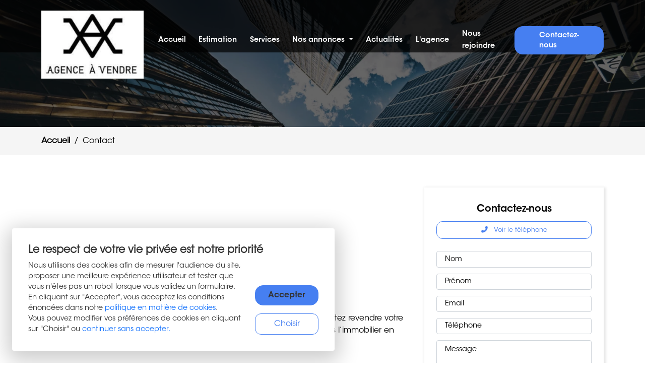

--- FILE ---
content_type: text/html; charset=UTF-8
request_url: https://www.agenceavendre.com/fr/contact
body_size: 40795
content:


<!DOCTYPE html>
<html lang="fr">
    <head>
        <title>contacter agence à vendre</title>
        <meta charset="utf-8">
        <meta name="viewport" content="width=device-width, initial-scale=1,maximum-scale=1">
        <meta name="description" content="nous contacter pour acheter ou vendre une agence immobilière ou cabinet d&#039;administration de bien - Immobilier à France">
        <meta name="keywords" content="">
        <meta name="lang" content="fr">
        <meta name="csrf-token" content="faEZPNRW1IRnOqKlZSQwREkIJ1gd2AUovfvaUMit">
        <meta name="recaptchav3" content="6LdC7Q8dAAAAAGRmkrd4-bOu3rc7bkUb3l83mh-N">
        <meta name="env" content="prod">
        <link rel="canonical" href="https://www.agenceavendre.com/fr/contact"/>

                  <meta name="robots" content="all"/>
       
                
        
        
        <link href="https://www.agenceavendre.com/style/variables.css" rel="stylesheet" defer>
<link href="https://www.agenceavendre.com/sites/templates/agenceavendre/css/app.css?v=29102025" rel="stylesheet" defer> 

                
          <meta property="og:type" content="website">
          <meta property="og:url" content="http://www.agenceavendre.com/fr/contact">
          <meta property="og:title" content="contacter agence à vendre">
          <meta property="og:description" content="nous contacter pour acheter ou vendre une agence immobilière ou cabinet d'administration de bien - Immobilier à France">
          <meta property="og:image" content="https://s3.eu-west-3.amazonaws.com/prod-enligne.immo-uploads/medias/95/fvMfMKoC5T/fd_home_origsmall.webp">
          <meta property="twitter:card" content="summary_large_image">
          <meta property="twitter:url" content="http://www.agenceavendre.com/fr/contact">
          <meta property="twitter:title" content="contacter agence à vendre">
          <meta property="twitter:description" content="nous contacter pour acheter ou vendre une agence immobilière ou cabinet d'administration de bien - Immobilier à France">
          <meta property="twitter:image" content="https://s3.eu-west-3.amazonaws.com/prod-enligne.immo-uploads/medias/95/fvMfMKoC5T/fd_home_origsmall.webp">
        
                <script async src="https://www.googletagmanager.com/gtag/js?id=G-SP0JRB021P"></script>
        <script>
          function getCookie(NomDuCookie) 
          {
              if (document.cookie.length > 0) {
                  begin = document.cookie.indexOf(NomDuCookie+"=");
                  if (begin != -1)  {
                      begin += NomDuCookie.length+1;
                      end = document.cookie.indexOf(";", begin);
                      if (end == -1) end = document.cookie.length;
                      return unescape(document.cookie.substring(begin, end));
                  }
              }
              return null;
          }
          var GADisable = "ga-disable-G-SP0JRB021P" ;
          var cookieGADisable = getCookie(GADisable);
          if (!cookieGADisable || cookieGADisable == null  || cookieGADisable == 'true') 
            window[GADisable] = true;
          window.dataLayer = window.dataLayer || [];
          function gtag(){dataLayer.push(arguments);}
          gtag('js', new Date());
          gtag('config', 'G-SP0JRB021P');
                  </script>
                            <script async src="https://www.googletagmanager.com/gtag/js?id=G-G16WRCC0K5"></script>
          <script>            
            var GADisablePerso = "ga-disable-G-G16WRCC0K5" ;
            var cookieGADisablePerso = getCookie(GADisablePerso);
            if (!cookieGADisablePerso || cookieGADisablePerso == null  || cookieGADisablePerso == 'true') 
              window[GADisablePerso] = true;
            window.dataLayer = window.dataLayer || [];
            function gtag(){dataLayer.push(arguments);}
            gtag('js', new Date());
            gtag('config', 'G-G16WRCC0K5');
          </script>
                
            </head>
    <body class="page-contact blade-contact pagename-contact">
      

      

      

      
      
            <div class="page-container">
          <header class="header-inside" style="background-image:url('https://s3.eu-west-3.amazonaws.com/prod-enligne.immo-uploads/medias/123/l5QnSLa6Z6/fd_home.webp')">
    <nav class="navbar navbar-expand-lg navbar-light ">
       
        <div class="container">
            
                            <a class="navbar-brand" href="/"><img src="https://s3.eu-west-3.amazonaws.com/prod-enligne.immo-uploads/medias/95/j8bRyh3m4b/logo_Agence_a_vendre.webp"></a>
                        

            <button class="navbar-toggler" type="button" data-bs-toggle="collapse" data-bs-target="#navbarNav" aria-controls="navbarNav" aria-expanded="false" aria-label="Toggle navigation">
                <span class="navbar-toggler-icon"></span>
            </button>
            <div class="collapse navbar-collapse flex-row-reverse" id="navbarNav">
                <ul class="navbar-nav">
                                             
                        <li class="nav-item"><a  class="nav-link" href="https://www.agenceavendre.com/fr">Accueil</a></li>
                         
                                             
                        <li class="nav-item"><a  class="nav-link" href="https://www.agenceavendre.com/fr/estimation-en-ligne">Estimation</a></li>
                         
                                             
                        <li class="nav-item"><a  class="nav-link" href="https://www.agenceavendre.com/fr/nos-services">Services</a></li>
                         
                                                                    
                        <li class="nav-item">
                            <a  id="navbarProperties" role="button" data-bs-toggle="dropdown" aria-expanded="false" class="nav-link dropdown-toggle" href="https://www.agenceavendre.com/vente/location">
                                Nos annonces
                            </a>
                            <ul class="dropdown-menu" aria-labelledby="navbarProperties">
                                <li><a class="dropdown-item" href="https://www.agenceavendre.com/fr/immobilier/vente">A vendre</a></li>
                                <li><a class="dropdown-item" href="https://www.agenceavendre.com/fr/immobilier/location">A louer</a></li>
                            </ul>
                        </li>
                         
                                             
                        <li class="nav-item"><a  class="nav-link" href="https://www.agenceavendre.com/fr/blog">Actualités</a></li>
                         
                                             
                        <li class="nav-item"><a  class="nav-link" href="https://www.agenceavendre.com/fr/agence">L&#039;agence</a></li>
                         
                                             
                        <li class="nav-item"><a  class="nav-link" href="https://www.agenceavendre.com/fr/nous-rejoindre">Nous rejoindre</a></li>
                         
                                             
                        <li class="nav-item"><a  class="nav-link" href="https://www.agenceavendre.com/fr/contact">Contactez-nous</a></li>
                         
                     
                </ul>
            </div>
        </div>
    </nav> 
            
    </header>
<section class="container-breadcrumb">
    <div class="container">
        <div class="row">
             <nav aria-label="breadcrumb">
                  <ol itemscope itemtype="https://schema.org/BreadcrumbList" class="breadcrumb"><li itemprop="itemListElement" itemscope itemtype="https://schema.org/ListItem" class="breadcrumb-item "><a itemprop="item" href="https://www.agenceavendre.com"><span itemprop="name">Accueil</span></a><meta itemprop="position" content="1" /></li><li itemprop="itemListElement" itemscope itemtype="https://schema.org/ListItem" class="breadcrumb-item active"><span itemprop="name">Contact</span><meta itemprop="position" content="2" /></li></ol>
              </nav>
        </div>
    </div>
</section>
  <section class="contact-content">
  <div class="container">
      <div class="row">
        <div class="col-lg-8">
          <div class="container-content">
            <h1>Notre agence<span>est à votre écoute</span></h1>
            <div class="html-content">
              <p>Si vous êtes agent immobilier indépendant ou franchisé et que vous souhaitez revendre votre agence, ou encore si vous envisagez une reconversion professionnelle dans l’immobilier en reprenant agence immobilière, n’hésitez pas à nous contacter !<br></p>
            </div>
            <a class="btn btn-primary" href="/fr/immobilier/vente">Accéder à nos annonces</a>
          </div>
        </div>
        <div class="col-lg-4 ">
          <div class="contact-form contact-column">
    <h5>Contactez-nous</h5>
    <a id="link-phone-vcard" class="btn btn-outline-primary" ><i class="fas fa-phone-alt"></i><span id="phone">Voir le téléphone</span></a>
    <form name="contact-form" id="contact-form" class="" action="#" method="post">
                  <div id="success-message"></div>
      <input type="hidden" name="_token" value="faEZPNRW1IRnOqKlZSQwREkIJ1gd2AUovfvaUMit">
      <div class="row">
        <div class="col-md-12">
          <div class="row">
            <div class="col-md-12">
                <div class="input-group">
                  <input type="text" class="form-control" name="name" id="name" placeholder="Nom">
                  <div class="invalid-feedback" id="name-error"></div>
                </div>
              </div>
              <div class="col-md-12 ">
                <div class="input-group">
                  <input type="text" class="form-control" name="firstname" id="firstname" placeholder="Prénom">
                  <div class="invalid-feedback" id="firstname-error"></div>
                </div>
              </div>
              <div class="col-md-12">
                <div class="input-group">
                  <input type="text" class="form-control" name="email" id="email" placeholder="Email" value="">
                  <div class="invalid-feedback" id="email-error"></div>
                </div>
              </div>
          </div>
        </div>
        <div class="col-md-12">
          <div class="row">
            <div class="col-md-12">
              <div class="input-group">
                <input type="text" class="form-control" name="telephone" id="telephone" placeholder="Téléphone">
              </div>
            </div>
            <div class="col-md-12">
              <div class="input-group">
                <textarea class="form-control" name="message" id="message" rows="3" placeholder="Message"></textarea>
                <div class="invalid-feedback" id="message-error"></div>
              </div>
            </div>
          </div>
        </div>
        <div class="col-12">
          <div class="form-check">
              <input type="checkbox" class="form-check-input" name="protectionDonnees" id="protectionDonnees">
              <label class="form-check-label" for="protectionDonnees">
                J'ai lu et accepté <a href="https://www.agenceavendre.com/fr/mentions-legales" target="_blank">la politique de protection des données personnelles</a>
              </label>
              <div class="invalid-feedback" id="protectionDonnees-error"></div>
          </div>
        </div>
        <div class="col-12">
          <fieldset id="ajax-button">
            <input type="hidden" name="g-recaptcha-response">
            <div class="spinner-border" id="spinner-contact" role="status">
              <span class="visually-hidden">Loading...</span>
            </div>
            <div class="text-rgpd">
    Les informations recueillies sur ce formulaire sont enregistrées dans un fichier informatisé par Agence à vendre pour gérer votre demande de contact. Elles sont conservées pour la durée nécessaire à la gestion de la relation client dans le respect des prescriptions légales applicables et sont destinées au responsable de la publication de ce site : Agence à vendre.<br/>Conformément à la loi « informatique et libertés », vous pouvez exercer votre droit d'accès aux données vous concernant et les faire rectifier en contactant Agence à vendre jlanos@agenceavendre.com ou en utilisant <a href="https://www.agenceavendre.com/fr/rgpd">ce formulaire</a>. Nous vous informons de l’existence de la liste d'opposition au démarchage téléphonique « Bloctel », sur laquelle vous pouvez vous inscrire ici : <a href="https://www.bloctel.gouv.fr/" target="_blank">https://www.bloctel.gouv.fr/</a>
</div>            <button type="button" id="form-contact-submit" class="btn btn-primary">Envoyer votre message</button>
          </fieldset>
        </div>
      </div>
    </form>
    <hr>
    <div class="container-agence-infos">
        <div class="name">AGENCE A VENDRE</div>
        <div class="address">4 Allée des Saules</div>
        <div class="city">14200 HEROUVILLE SAINT CLAIR</div>
    </div>
  </div>        </div>
      </div>
</section>  <section class="box-contenu" style="background-image:url(https://s3.eu-west-3.amazonaws.com/prod-enligne.immo-uploads/medias/95/72Mk9rUYxh/fd_contenu_origsmall.webp)">
  <div class="container">
    <div class="row">
      <div class="col-lg-6">
        <h2>Consultez</h2>
        <h3>notre actualité</h3>
        <div class="html-content">
          <p>Retrouvez ici nos meilleures opportunités du moment, l’évolution de la règlementation et de la fiscalité immobilière, nos conseils pour bien vendre ou reprendre une agence…<br></p>
        </div>
        <a class="btn btn-primary" href="/fr/blog">En savoir plus</a>
      </div>     
    </div>
  </div>
</section>  <section class="contact" id="section-recrutement">
    <div class="container">
      <div class="row">
        <div class="col-lg-4">
          <h2>Rejoignez </h2>
          <h3>notre équipe </h3>
        </div>
        <div class="col-lg-8 html-content">
          <p>Ce sont avant tout des hommes et des femmes qui partagent les mêmes valeurs d’engagement, de sérieux et de bienveillance pour l’ensemble de nos clients.  Aussi, notre équipe se tient à disposition pour vous former et vous accompagner tout au long de votre carrière. <br>Que vous soyez débutant ou expérimenté, nous recherchons avant tout des profils motivés ayant pour objectif principal la satisfaction client.</p>
        </div>
      </div>
      <div class="row">
        <div class="col-lg-12 container-form">  
          <div class="contact-form" >
            <form name="contact-form" id="contact-form" class="" action="#" method="post" enctype="multipart/form-data">
              <input type="hidden" name="templatemail" value="agence">
              <div id="success-message"></div>
              <input type="hidden" name="_token" value="faEZPNRW1IRnOqKlZSQwREkIJ1gd2AUovfvaUMit">
              <div class="row">
                <div class="col-md-6">
                  <div class="row">
                    <div class="col-md-12">
                        <div class="input-group">
                          <input type="text" class="form-control" name="name" id="name" placeholder="Nom*">
                          <div class="invalid-feedback" id="name-error"></div>
                        </div>
                      </div>
                      
                      <div class="col-md-12">
                        <div class="input-group">
                          <input type="text" class="form-control" name="email" id="email" placeholder="Email*" value="">
                          <div class="invalid-feedback" id="email-error"></div>
                        </div>
                      </div>

                      <div class="col-md-12">
                        <div class="input-group">
                          <label for="">Votre CV* : </label>
                          <input type="file" class="form-control" name="cv" id="cv" placeholder="CV*" value="">
                          <div class="invalid-feedback" id="cv-error"></div>
                        </div>
                      </div>
                  </div>
                </div>
                <div class="col-md-6">
                  <div class="row">
                    <div class="col-md-12 ">
                      <div class="input-group">
                        <input type="text" class="form-control" name="firstname" id="firstname" placeholder="Prénom*">
                        <div class="invalid-feedback" id="firstname-error"></div>
                      </div>
                    </div>
                    <div class="col-md-12">
                      <div class="input-group">
                        <input type="text" class="form-control" name="telephone" id="telephone" placeholder="Téléphone*">
                        <div class="invalid-feedback" id="telephone-error"></div>
                      </div>
                    </div>
                    
                  </div>
                </div>

                <div class="col-md-12">
                  <div class="input-group">
                    <textarea class="form-control" name="message" id="message" rows="3" placeholder="Message*"></textarea>
                    <div class="invalid-feedback" id="message-error"></div>
                  </div>
                </div>
                <div class="col-12">
                  <div class="form-check">
                      <input type="checkbox" class="form-check-input" name="protectionDonnees" id="protectionDonnees">
                      <label class="form-check-label" for="protectionDonnees">
                        J'ai lu et accepté <a href="https://www.agenceavendre.com/fr/mentions-legales" target="_blank">la politique de protection des données personnelles</a>
                      </label>
                      <div class="invalid-feedback" id="protectionDonnees-error"></div>
                  </div>
                </div>
                <div class="col-12">
                  <fieldset id="ajax-button">
                    <input type="hidden" name="g-recaptcha-response">
                    <div class="spinner-border" id="spinner-contact" role="status">
                      <span class="visually-hidden">Loading...</span>
                    </div>  
                    <button type="button" id="form-recrutement-submit" class="btn btn-primary">Envoyer votre message</button>
                  </fieldset>
                </div>
              </div>
            </form>
          </div>
          <div class="text-rgpd">
    Les informations recueillies sur ce formulaire sont enregistrées dans un fichier informatisé par Agence à vendre pour gérer votre demande de contact. Elles sont conservées pour la durée nécessaire à la gestion de la relation client dans le respect des prescriptions légales applicables et sont destinées au responsable de la publication de ce site : Agence à vendre.<br/>Conformément à la loi « informatique et libertés », vous pouvez exercer votre droit d'accès aux données vous concernant et les faire rectifier en contactant Agence à vendre jlanos@agenceavendre.com ou en utilisant <a href="https://www.agenceavendre.com/fr/rgpd">ce formulaire</a>. Nous vous informons de l’existence de la liste d'opposition au démarchage téléphonique « Bloctel », sur laquelle vous pouvez vous inscrire ici : <a href="https://www.bloctel.gouv.fr/" target="_blank">https://www.bloctel.gouv.fr/</a>
</div>        </div>
      </div>
    </div>  
</section>  <footer>
    <div class="container position-relative">
        <div class="row ">
            <div class="col-md-4">
                <div class="title">Agence à vendre</div>
                <div class="content">Que vous soyez primo entrepreneur ou agent immobilier  en quête de développement, nous avons des solutions pour vous !</div>
                <ul class="list-inline socials">
      
      <li><a href="https://www.linkedin.com/company/76669392/admin/dashboard/" target="_blank"><i class="fab fa-linkedin"></i></a></li>
    </ul>
            </div>
            <div class="col-md-3">
                <h4>Liens utiles</h4>
<ul class="list-unstyled">
                                                                        <li><a  class="" href="https://www.agenceavendre.com/fr/estimation-en-ligne">Estimation</a></li>
                                                            <li><a  class="" href="https://www.agenceavendre.com/fr/nos-services">Services</a></li>
                                            <li><a  class="" href="https://www.agenceavendre.com/fr/immobilier/vente">Nos annonces</a></li>
                                                <li><a  class="" href="https://www.agenceavendre.com/fr/blog">Actualités</a></li>
                                                            <li><a  class="" href="https://www.agenceavendre.com/fr/agence">L&#039;agence</a></li>
                                                            <li><a  class="" href="https://www.agenceavendre.com/fr/nous-rejoindre">Nous rejoindre</a></li>
                                                            <li><a  class="" href="https://www.agenceavendre.com/fr/contact">Contactez-nous</a></li>
                         
    <li><a href="https://www.agenceavendre.com/fr/plan-du-site">Plan du site</a></li> 
    <li><a href="https://www.agenceavendre.com/fr/mentions-legales">Mentions légales</a></li>
            <li><a href="https://s3.eu-west-3.amazonaws.com/prod-enligne.immo-uploads/medias/123/zhWwZgT1PR/Bareme_d_honoraires_pdf.pdf" target="_blank">Barème d'honoraires</a></li>
    </ul>            </div>
            <div class="col-md-5">
                                    <h4>Faites estimer votre agence</h4>
<ul class="list-unstyled">
        <li><a href="https://www.agenceavendre.com/fr/estimation-en-ligne" >Vendre commerce en France</a></li>        
        <li><a href="https://www.agenceavendre.com/fr/estimation-en-ligne" >Vendre agence en France</a></li>        

</ul>                            </div>
        </div>
        <hr>
        <div class="row">
            <div class="col-md-12 copyright">
                <a href="https://www.billie.immo/" target="_blank">Designed & powered by <span class="billie">Billie.immo</span></a>
            </div>
        </div>
    </div>
</footer>
        <div class="modal fade" id="modal-signin" tabindex="-1" aria-labelledby="exampleModalLabel" aria-hidden="true">
          <div class="modal-dialog modal-dialog-centered">
            <div class="modal-content">
              <div class="modal-body">
                  <div class="container-login">
	<button type="button" class="btn-close" data-bs-dismiss="modal" aria-label="Close"></button>
	<div class="row justify-content-sm-center h-100">
		<div class="col-12">
			<div class="card box-login shadow-lg">
				<div class="card-body">
					<div class="widget-title">
						<h3 class="card-title">Se connecter</h3>
					</div>
					
					<form method="POST" name="form-login" id="form-login" class="needs-validation" novalidate="" autocomplete="off" action="https://www.agenceavendre.com/fr/signin">
						<input type="hidden" name="_token" value="faEZPNRW1IRnOqKlZSQwREkIJ1gd2AUovfvaUMit">												<div id="auth-error"></div>
						<div class="mb-3">
							<div class="form-floating has-validation">
								<input id="email" type="email" class="form-control" name="email" placeholder="" required>
								<div class="invalid-feedback" id="email-error"></div>
								<label for="firstname">Adresse mail</label>
							</div>
						</div>
						<div class="mb-3">
							<div class="form-floating has-validation">
								<input id="password" type="password" class="form-control" name="password" placeholder="" required>
								<div class="invalid-feedback" id="password-error"></div>
								<label for="firstname">Mot de passe</label>
							</div>
						</div>

						<div class="d-flex align-items-center">
							<fieldset id="ajax-button">
								<div class="spinner-border" id="spinner-contact" role="status">
								  <span class="visually-hidden">Loading...</span>
								</div>  
								<button type="button" class="btn btn-primary text-nowrap" id="form-login-submit">
									Se connecter
								</button>
							</fieldset>
							
						</div>
					</form>
					<form method="POST" name="form-pwd" id="form-pwd" style='display:none' class="needs-validation" novalidate="" autocomplete="off" action="https://www.agenceavendre.com/fr/pwd">
						<input type="hidden" name="_token" value="faEZPNRW1IRnOqKlZSQwREkIJ1gd2AUovfvaUMit">						<div id="pwd-msg"></div>
						<div class="mb-3">
							<div class="form-floating has-validation">
								<input id="email-pwd" type="email" class="form-control" name="email" placeholder="" required autofocus>
								<div class="invalid-feedback" id="email-error"></div>
								<label for="firstname">Adresse mail</label>
							</div>
						</div>

						<div class="d-flex align-items-center">
							<button type="button" class="btn btn-primary text-nowrap" id="btn-show-cnx">
								Retour
							</button>

							<fieldset id="ajax-button">
								<div class="spinner-border" id="spinner-contact" role="status">
								  <span class="visually-hidden">Loading...</span>
								</div>  
								<input type="hidden" name="g-recaptcha-response">
								<button type="submit" class="btn btn-primary text-nowrap" id="form-pwd-submit">
									M&#039;envoyer un mail
								</button>
							</fieldset>							
						</div>

					</form>
				</div>
				<div class="card-footer py-3 border-0">
					<div class="text-center">
						<a href="#" data-bs-dismiss="modal" data-bs-toggle="modal" data-bs-target="#modal-signup">Créer un compte</a>
						
						<span class="sep">-</span>
						<a href="#" id="btn-show-pwd">
								Mot de passe oublié ?
						</a>
					</div>
				</div>
			</div>
		</div>
	</div>
</div>
              </div>
            </div>
          </div>
        </div>

        <div class="modal fade" id="modal-signup" tabindex="-1" aria-labelledby="exampleModalLabel" aria-hidden="true">
          <div class="modal-dialog modal-dialog-centered">
            <div class="modal-content">
              <div class="modal-body">
                  <div class="container-login">
    <button type="button" class="btn-close" data-bs-dismiss="modal" aria-label="Close"></button>
    <div class="row">
        <div class=" col-lg-12">
            <div class="card box-login shadow-lg">
                <div class="card-body">
                <div class="widget-title">
                    <h3 class="card-title">Créer votre compte</h3>
                </div>
                <form id="form-register" name="form-register" method="POST" class="needs-validation" novalidate="" autocomplete="off" action="https://www.agenceavendre.com/fr/signup">
                    <input type="hidden" name="_token" value="faEZPNRW1IRnOqKlZSQwREkIJ1gd2AUovfvaUMit">                    <div class="row">
                        <div id="auth-error-register"></div>
                        <div class="col-lg-6 pe-2">
                            <div class="mb-3">
                                <div class="form-floating has-validation">
                                    <input id="firstname-register" type="text" class="form-control" name="firstname" placeholder="" required>
                                    <div class="invalid-feedback" id="firstname-register-error"></div>
                                    <label for="firstname">Prénom</label>
                                </div>
                            </div>
                        </div>
                        <div class="col-lg-6 ps-2">
                            <div class="mb-3">
                                <div class="form-floating has-validation">
                                    <input id="name-register" type="text" class="form-control" name="name" placeholder="" required>
                                    <div class="invalid-feedback" id="name-register-error"></div>
                                    <label for="name">Nom</label>
                                </div>
                            </div>
                        </div>
                    </div>
                    <div id="email-group" class="mb-3">
                        <div class="form-floating has-validation">
                            <input id="email-register" type="email" class="form-control" name="email" placeholder="" required>
                            <div class="invalid-feedback" id="email-register-error"></div>
                            <label for="email">Adresse Mail</label>
                        </div>
                    </div>

                    <div id="password-group" class="mb-3">
                        <input type="hidden" name="password">
                        <div class="input-group has-validation">
                            <div class="form-floating  flex-grow-1">
                                <input type="password" class="form-control secure-font" id="password-register" name="password" required placeholder="" autocomplete="off">
                                <label for="password">Mot de passe</label>
                            </div>
                            <span class="input-group-text"><i class="bi bi-eye-slash" id="togglePassword" style="cursor: pointer"></i></span>
                        </div>
                    </div>

                    <div id="password-confirmation-group" class="mb-3">
                        <input type="hidden" name="password-confirmation">
                        <div class="input-group">
                            <div class="form-floating  flex-grow-1">
                                <input type="password" class="form-control secure-font" id="passwordConfirmation" name="password_confirmation" required placeholder="" autocomplete="off">
                                <label for="password">Confirmation du mot de passe</label>
                                
                            </div>
                            <span class="input-group-text"><i class="bi bi-eye-slash" id="togglePasswordConfirmation" style="cursor: pointer"></i></span>
                        </div>
                        <div class="invalid-feedback" id="password-register-error"></div>
                    </div>
                    <div class="mentions-check">
                        <input type="checkbox" class="form-check-input" name="protectionDonnees" id="protectionDonnees-register">
                        <label class="form-check-label" for="protectionDonnees-register">
                        J'ai lu et accepté <a href="https://www.agenceavendre.com/fr/mentions-legales" target="_blank">la politique de protection des données personnelles</a>
                        </label>
                        <div class="invalid-feedback" id="protectionDonnees-register-error"></div>
                    </div>
                    <div class="d-flex align-items-center">
                        <fieldset id="ajax-button">
                            <input type="hidden" name="g-recaptcha-response">
                            <div class="spinner-border" id="spinner-contact" role="status">
                              <span class="visually-hidden">Loading...</span>
                            </div>  
                            <button class="btn btn-primary" id="form-register-submit" type="button">Valider</button>
                        </fieldset>
                    </div>
                </form>
                
                <form id="form-register-validation" name="form-register-validation" method="POST" class="needs-validation" novalidate="" autocomplete="off" action="https://www.agenceavendre.com/fr/signup-validation">
                    <input type="hidden" name="_token" value="faEZPNRW1IRnOqKlZSQwREkIJ1gd2AUovfvaUMit">                    <input id="email-register-validation" type="hidden" name="email-register-validation" >
                    <div class="row">
                        <label>Veuillez saisir le code de validation reçu par mail <span id="register-validation-mail"></span>: </label>
                        <div class="offset-lg-3 col-lg-6 pe-2">
                            <div class="mb-3">
                                <div class="form-floating has-validation">
                                    <input id="validation-register" type="text" class="form-control" name="validation-register" placeholder="" required>
                                    <div class="invalid-feedback" id="auth-validation-register-error"></div>
                                    <label for="validation-register">Code de validation</label>
                                </div>
                            </div>
                        </div>
                    </div>
                    <div class="d-flex align-items-center">
                        <fieldset id="ajax-button">
                            <div class="spinner-border" id="spinner-contact" role="status">
                              <span class="visually-hidden">Loading...</span>
                            </div>  
                            <button class="btn btn-primary" id="form-register-validation-submit" type="button">Valider</button>
                        </fieldset>
                    </div>
                </form>
                </div>
                <div class="card-footer py-3 border-0">
                    <div class="login-link text-center">
                        
                        Si vous avez déjà un compte, <a href="#" data-bs-dismiss="modal" data-bs-toggle="modal" data-bs-target="#modal-signin">cliquez ici pour vous connecter</a>.
                    </div>
                </div>
            </div>
        </div>
    </div>
</div>              </div>
            </div>
          </div>
        </div>
              </div>
      <script type="text/javascript" src="https://www.agenceavendre.com/sites/templates/agenceavendre/js/app.js?v=11072025"></script>
            <script>   
    function setCookies()
    {
        $('#message-cookie').removeClass('alert alert-success');
        $('#message-cookie').text('');
        // cas analytics
        if($('#analytics').prop('checked') == true)
        {
            document.cookie = GADisable + '=false;'+ getCookieExpireDate() +' ; path=/;SameSite=Lax;';
            window[GADisable] = false;
            if(typeof GADisablePerso != 'undefined')
            {
              document.cookie = GADisablePerso + '=false;'+ getCookieExpireDate() +' ; path=/;SameSite=Lax;';
              window[GADisablePerso] = false;
            }
            document.cookie = 'answered=true;'+ getCookieExpireDate() +' ; path=/;SameSite=Lax;';
            document.cookie = 'consent=true;'+ getCookieExpireDate() +' ; path=/;SameSite=Lax;';
        }
        else 
        {
            gaOptout('false') ; 
        }
        $('#message-cookie').addClass('alert alert-success');
        $('#message-cookie').text('Vos choix ont été enregistrés.');
    }

    function delCookie(name)   
    {
      var date_expire = new Date(1970,0,2,0,0,0)
      expiration = date_expire.toUTCString();
      document.cookie = name +'=; Path=/;SameSite=None;Domain=agenceavendre.com;'+'Expires=' + expiration;
    }

    function requestConsent()
    {
      gaOptout() ;
      mentionsUrl = 'https://www.agenceavendre.com/fr/mentions-legales#cookies' ;
      cookiesUrl = 'https://www.agenceavendre.com/fr/cookies' ;
      var bodytag = document.getElementsByTagName('body')[0];
      var pageContainer = document.getElementsByClassName('page-container')[0];

      var div = document.createElement('div');
      div.setAttribute('id','cookie-banner');
      //<a class="btn " onclick="refuseCookieBanner(); return false;" href="#">Refuser</a>
      div.innerHTML += '<div class="row"><div class="col-12"><h5>Le respect de votre vie privée est notre priorité</h5></div><div class="col-lg-9">Nous utilisons des cookies afin de mesurer l\'audience du site, proposer une meilleure expérience utilisateur et tester que vous n\'êtes pas un robot lorsque vous validez un formulaire.<br/>En cliquant sur "Accepter", vous acceptez les conditions énoncées dans notre <a href="'+ mentionsUrl +'">politique en matière de cookies</a>.<br/>Vous pouvez modifier vos préférences de cookies</a> en cliquant sur "Choisir" ou <a class=" close" href="#" onclick="refuseCookieBanner(); return false;">continuer sans accepter.</a></div><div class="col-lg-3 banner-buttons"><a class="btn btn-primary " onclick="acceptCookieBanner(); return false;" href="#">Accepter</a><a class="btn btn-outline-primary" href="'+ cookiesUrl +'">Choisir</a></div></div>';
      pageContainer.insertBefore(div,pageContainer.firstChild);
      document.getElementsByTagName('body')[0].className+=' cookiebanner';    
    }

    function getCookieExpireDate()
    {
      var cookieTimeout = 34214400000; // 13 mois
      var date = new Date();
      date.setTime(date.getTime()+cookieTimeout);
      var expires = "; expires="+date.toGMTString();
      return expires;
    }

    function deleteAnalyticsCookies() 
    {
      var cookieNames = ["__utma","__utmb","__utmc","__utmz","_ga","_gat","_gid","_ga_SP0JRB021P", "_ga_G-G16WRCC0K5"];
      window[GADisable] = true;
      for (var i=0; i<cookieNames.length; i++)
      {
        delCookie(cookieNames[i])
      }
    }

    function gaOptout()
    {
      document.cookie = GADisable + '=true;'+ getCookieExpireDate() +' ; path=/;SameSite=Lax;';
      document.cookie = 'consent=false;'+ getCookieExpireDate() +' ; path=/;SameSite=Lax;';
      window[GADisable] = true;
      if(typeof GADisablePerso != 'undefined')
      {
        document.cookie = GADisablePerso + '=true;'+ getCookieExpireDate() +' ; path=/;SameSite=Lax;';
        window[GADisablePerso] = true;
      }
      deleteAnalyticsCookies();
    }

    function acceptCookieBanner()
    {
      element = document.getElementById('cookie-banner');
      element.parentNode.removeChild(element);
      document.body.className = document.body.className.replace('cookiebanner','');
      document.cookie = 'answered=true; '+ getCookieExpireDate() +' ; path=/ ; SameSite=Lax ;';
      document.cookie = 'consent=true; '+ getCookieExpireDate() +' ; path=/ ; SameSite=Lax ;';
      document.cookie = GADisable + '=false;'+ getCookieExpireDate() +' ; path=/;SameSite=Lax;';
      window[GADisable] = false;
      if(typeof GADisablePerso != 'undefined')
      {
        document.cookie = GADisablePerso + '=false;'+ getCookieExpireDate() +' ; path=/;SameSite=Lax;';
        window[GADisablePerso] = false;
      }
    }

    function refuseCookieBanner()
    {
      element = document.getElementById('cookie-banner');
      element.parentNode.removeChild(element);
      document.body.className = document.body.className.replace('cookiebanner','');
      document.cookie = 'answered=true;'+ getCookieExpireDate() +' ; path=/ ; SameSite=Lax ;';
      document.cookie = 'consent=false; '+ getCookieExpireDate() +' ; path=/ ; SameSite=Lax;';
      gaOptout() ; 
    }

    function closeCookieBanner()
    {
      element = document.getElementById('cookie-banner');
      element.parentNode.removeChild(element);
      document.body.className = document.body.className.replace('cookiebanner','');
    }

    var cookieAnswer = getCookie('answered'); 
    var allowedCookies = GetURLParameter('allowedcookies') ;
    if($('#paramCookiePerso').data('allowedcookies'))
      allowedCookies = 'true';
    if(allowedCookies == 'true') {
      document.cookie = 'answered=true; '+ getCookieExpireDate() +' ; path=/ ; SameSite=Lax ;';
      document.cookie = 'consent=true; '+ getCookieExpireDate() +' ; path=/ ; SameSite=Lax ;';
      document.cookie = GADisable + '=false;'+ getCookieExpireDate() +' ; path=/;SameSite=Lax;';
      window[GADisable] = false;
    }
    else if ((!cookieAnswer || cookieAnswer == null)) 
    {
      window[GADisable] = true;
      if(typeof GADisablePerso != 'undefined')
      {
        window[GADisablePerso] = true;
      }

      window.onload = requestConsent();	
    }

    function GetURLParameter(sParam)
    {
        var sPageURL = window.location.search.substring(1);
        var sURLVariables = sPageURL.split('&');
        for (var i = 0; i < sURLVariables.length; i++) 
        {
            var sParameterName = sURLVariables[i].split('=');
            if (sParameterName[0] == sParam) 
            {
                return sParameterName[1];
            }
        }
    }
  
</script>            
      

          </body>
</html>


--- FILE ---
content_type: text/css; charset=UTF-8
request_url: https://www.agenceavendre.com/style/variables.css
body_size: 920
content:


:root  {
  --mainColor : 0, 0, 0;
  --enlightColor : 70, 127, 241;
  --enlightColor2 : 66, 66, 66;
  --enlightColor3 : 255, 155, 33;
  --alternativeColor : 45, 57, 84;
  --mainContrastColor : 255, 255, 255;
  --alternativeContrastColor : 249, 249, 249;

--- FILE ---
content_type: application/javascript; charset=utf-8
request_url: https://www.agenceavendre.com/sites/templates/agenceavendre/js/app.js?v=11072025
body_size: 627209
content:
/*! For license information please see app.js.LICENSE.txt */
(()=>{var e,t={489:(e,t,n)=>{"use strict";function i(e){return null!==e&&"object"==typeof e&&"constructor"in e&&e.constructor===Object}function r(e={},t={}){Object.keys(t).forEach((n=>{void 0===e[n]?e[n]=t[n]:i(t[n])&&i(e[n])&&Object.keys(t[n]).length>0&&r(e[n],t[n])}))}const s={body:{},addEventListener(){},removeEventListener(){},activeElement:{blur(){},nodeName:""},querySelector:()=>null,querySelectorAll:()=>[],getElementById:()=>null,createEvent:()=>({initEvent(){}}),createElement:()=>({children:[],childNodes:[],style:{},setAttribute(){},getElementsByTagName:()=>[]}),createElementNS:()=>({}),importNode:()=>null,location:{hash:"",host:"",hostname:"",href:"",origin:"",pathname:"",protocol:"",search:""}};function o(){const e="undefined"!=typeof document?document:{};return r(e,s),e}const a={document:s,navigator:{userAgent:""},location:{hash:"",host:"",hostname:"",href:"",origin:"",pathname:"",protocol:"",search:""},history:{replaceState(){},pushState(){},go(){},back(){}},CustomEvent:function(){return this},addEventListener(){},removeEventListener(){},getComputedStyle:()=>({getPropertyValue:()=>""}),Image(){},Date(){},screen:{},setTimeout(){},clearTimeout(){},matchMedia:()=>({}),requestAnimationFrame:e=>"undefined"==typeof setTimeout?(e(),null):setTimeout(e,0),cancelAnimationFrame(e){"undefined"!=typeof setTimeout&&clearTimeout(e)}};function l(){const e="undefined"!=typeof window?window:{};return r(e,a),e}class c extends Array{constructor(e){"number"==typeof e?super(e):(super(...e||[]),function(e){const t=e.__proto__;Object.defineProperty(e,"__proto__",{get:()=>t,set(e){t.__proto__=e}})}(this))}}function u(e=[]){const t=[];return e.forEach((e=>{Array.isArray(e)?t.push(...u(e)):t.push(e)})),t}function d(e,t){return Array.prototype.filter.call(e,t)}function p(e,t){const n=l(),i=o();let r=[];if(!t&&e instanceof c)return e;if(!e)return new c(r);if("string"==typeof e){const n=e.trim();if(n.indexOf("<")>=0&&n.indexOf(">")>=0){let e="div";0===n.indexOf("<li")&&(e="ul"),0===n.indexOf("<tr")&&(e="tbody"),0!==n.indexOf("<td")&&0!==n.indexOf("<th")||(e="tr"),0===n.indexOf("<tbody")&&(e="table"),0===n.indexOf("<option")&&(e="select");const t=i.createElement(e);t.innerHTML=n;for(let e=0;e<t.childNodes.length;e+=1)r.push(t.childNodes[e])}else r=function(e,t){if("string"!=typeof e)return[e];const n=[],i=t.querySelectorAll(e);for(let e=0;e<i.length;e+=1)n.push(i[e]);return n}(e.trim(),t||i)}else if(e.nodeType||e===n||e===i)r.push(e);else if(Array.isArray(e)){if(e instanceof c)return e;r=e}return new c(function(e){const t=[];for(let n=0;n<e.length;n+=1)-1===t.indexOf(e[n])&&t.push(e[n]);return t}(r))}p.fn=c.prototype;const h="resize scroll".split(" ");function f(e){return function(...t){if(void 0===t[0]){for(let t=0;t<this.length;t+=1)h.indexOf(e)<0&&(e in this[t]?this[t][e]():p(this[t]).trigger(e));return this}return this.on(e,...t)}}f("click"),f("blur"),f("focus"),f("focusin"),f("focusout"),f("keyup"),f("keydown"),f("keypress"),f("submit"),f("change"),f("mousedown"),f("mousemove"),f("mouseup"),f("mouseenter"),f("mouseleave"),f("mouseout"),f("mouseover"),f("touchstart"),f("touchend"),f("touchmove"),f("resize"),f("scroll");const m={addClass:function(...e){const t=u(e.map((e=>e.split(" "))));return this.forEach((e=>{e.classList.add(...t)})),this},removeClass:function(...e){const t=u(e.map((e=>e.split(" "))));return this.forEach((e=>{e.classList.remove(...t)})),this},hasClass:function(...e){const t=u(e.map((e=>e.split(" "))));return d(this,(e=>t.filter((t=>e.classList.contains(t))).length>0)).length>0},toggleClass:function(...e){const t=u(e.map((e=>e.split(" "))));this.forEach((e=>{t.forEach((t=>{e.classList.toggle(t)}))}))},attr:function(e,t){if(1===arguments.length&&"string"==typeof e)return this[0]?this[0].getAttribute(e):void 0;for(let n=0;n<this.length;n+=1)if(2===arguments.length)this[n].setAttribute(e,t);else for(const t in e)this[n][t]=e[t],this[n].setAttribute(t,e[t]);return this},removeAttr:function(e){for(let t=0;t<this.length;t+=1)this[t].removeAttribute(e);return this},transform:function(e){for(let t=0;t<this.length;t+=1)this[t].style.transform=e;return this},transition:function(e){for(let t=0;t<this.length;t+=1)this[t].style.transitionDuration="string"!=typeof e?`${e}ms`:e;return this},on:function(...e){let[t,n,i,r]=e;function s(e){const t=e.target;if(!t)return;const r=e.target.dom7EventData||[];if(r.indexOf(e)<0&&r.unshift(e),p(t).is(n))i.apply(t,r);else{const e=p(t).parents();for(let t=0;t<e.length;t+=1)p(e[t]).is(n)&&i.apply(e[t],r)}}function o(e){const t=e&&e.target&&e.target.dom7EventData||[];t.indexOf(e)<0&&t.unshift(e),i.apply(this,t)}"function"==typeof e[1]&&([t,i,r]=e,n=void 0),r||(r=!1);const a=t.split(" ");let l;for(let e=0;e<this.length;e+=1){const t=this[e];if(n)for(l=0;l<a.length;l+=1){const e=a[l];t.dom7LiveListeners||(t.dom7LiveListeners={}),t.dom7LiveListeners[e]||(t.dom7LiveListeners[e]=[]),t.dom7LiveListeners[e].push({listener:i,proxyListener:s}),t.addEventListener(e,s,r)}else for(l=0;l<a.length;l+=1){const e=a[l];t.dom7Listeners||(t.dom7Listeners={}),t.dom7Listeners[e]||(t.dom7Listeners[e]=[]),t.dom7Listeners[e].push({listener:i,proxyListener:o}),t.addEventListener(e,o,r)}}return this},off:function(...e){let[t,n,i,r]=e;"function"==typeof e[1]&&([t,i,r]=e,n=void 0),r||(r=!1);const s=t.split(" ");for(let e=0;e<s.length;e+=1){const t=s[e];for(let e=0;e<this.length;e+=1){const s=this[e];let o;if(!n&&s.dom7Listeners?o=s.dom7Listeners[t]:n&&s.dom7LiveListeners&&(o=s.dom7LiveListeners[t]),o&&o.length)for(let e=o.length-1;e>=0;e-=1){const n=o[e];i&&n.listener===i||i&&n.listener&&n.listener.dom7proxy&&n.listener.dom7proxy===i?(s.removeEventListener(t,n.proxyListener,r),o.splice(e,1)):i||(s.removeEventListener(t,n.proxyListener,r),o.splice(e,1))}}}return this},trigger:function(...e){const t=l(),n=e[0].split(" "),i=e[1];for(let r=0;r<n.length;r+=1){const s=n[r];for(let n=0;n<this.length;n+=1){const r=this[n];if(t.CustomEvent){const n=new t.CustomEvent(s,{detail:i,bubbles:!0,cancelable:!0});r.dom7EventData=e.filter(((e,t)=>t>0)),r.dispatchEvent(n),r.dom7EventData=[],delete r.dom7EventData}}}return this},transitionEnd:function(e){const t=this;return e&&t.on("transitionend",(function n(i){i.target===this&&(e.call(this,i),t.off("transitionend",n))})),this},outerWidth:function(e){if(this.length>0){if(e){const e=this.styles();return this[0].offsetWidth+parseFloat(e.getPropertyValue("margin-right"))+parseFloat(e.getPropertyValue("margin-left"))}return this[0].offsetWidth}return null},outerHeight:function(e){if(this.length>0){if(e){const e=this.styles();return this[0].offsetHeight+parseFloat(e.getPropertyValue("margin-top"))+parseFloat(e.getPropertyValue("margin-bottom"))}return this[0].offsetHeight}return null},styles:function(){const e=l();return this[0]?e.getComputedStyle(this[0],null):{}},offset:function(){if(this.length>0){const e=l(),t=o(),n=this[0],i=n.getBoundingClientRect(),r=t.body,s=n.clientTop||r.clientTop||0,a=n.clientLeft||r.clientLeft||0,c=n===e?e.scrollY:n.scrollTop,u=n===e?e.scrollX:n.scrollLeft;return{top:i.top+c-s,left:i.left+u-a}}return null},css:function(e,t){const n=l();let i;if(1===arguments.length){if("string"!=typeof e){for(i=0;i<this.length;i+=1)for(const t in e)this[i].style[t]=e[t];return this}if(this[0])return n.getComputedStyle(this[0],null).getPropertyValue(e)}if(2===arguments.length&&"string"==typeof e){for(i=0;i<this.length;i+=1)this[i].style[e]=t;return this}return this},each:function(e){return e?(this.forEach(((t,n)=>{e.apply(t,[t,n])})),this):this},html:function(e){if(void 0===e)return this[0]?this[0].innerHTML:null;for(let t=0;t<this.length;t+=1)this[t].innerHTML=e;return this},text:function(e){if(void 0===e)return this[0]?this[0].textContent.trim():null;for(let t=0;t<this.length;t+=1)this[t].textContent=e;return this},is:function(e){const t=l(),n=o(),i=this[0];let r,s;if(!i||void 0===e)return!1;if("string"==typeof e){if(i.matches)return i.matches(e);if(i.webkitMatchesSelector)return i.webkitMatchesSelector(e);if(i.msMatchesSelector)return i.msMatchesSelector(e);for(r=p(e),s=0;s<r.length;s+=1)if(r[s]===i)return!0;return!1}if(e===n)return i===n;if(e===t)return i===t;if(e.nodeType||e instanceof c){for(r=e.nodeType?[e]:e,s=0;s<r.length;s+=1)if(r[s]===i)return!0;return!1}return!1},index:function(){let e,t=this[0];if(t){for(e=0;null!==(t=t.previousSibling);)1===t.nodeType&&(e+=1);return e}},eq:function(e){if(void 0===e)return this;const t=this.length;if(e>t-1)return p([]);if(e<0){const n=t+e;return p(n<0?[]:[this[n]])}return p([this[e]])},append:function(...e){let t;const n=o();for(let i=0;i<e.length;i+=1){t=e[i];for(let e=0;e<this.length;e+=1)if("string"==typeof t){const i=n.createElement("div");for(i.innerHTML=t;i.firstChild;)this[e].appendChild(i.firstChild)}else if(t instanceof c)for(let n=0;n<t.length;n+=1)this[e].appendChild(t[n]);else this[e].appendChild(t)}return this},prepend:function(e){const t=o();let n,i;for(n=0;n<this.length;n+=1)if("string"==typeof e){const r=t.createElement("div");for(r.innerHTML=e,i=r.childNodes.length-1;i>=0;i-=1)this[n].insertBefore(r.childNodes[i],this[n].childNodes[0])}else if(e instanceof c)for(i=0;i<e.length;i+=1)this[n].insertBefore(e[i],this[n].childNodes[0]);else this[n].insertBefore(e,this[n].childNodes[0]);return this},next:function(e){return this.length>0?e?this[0].nextElementSibling&&p(this[0].nextElementSibling).is(e)?p([this[0].nextElementSibling]):p([]):this[0].nextElementSibling?p([this[0].nextElementSibling]):p([]):p([])},nextAll:function(e){const t=[];let n=this[0];if(!n)return p([]);for(;n.nextElementSibling;){const i=n.nextElementSibling;e?p(i).is(e)&&t.push(i):t.push(i),n=i}return p(t)},prev:function(e){if(this.length>0){const t=this[0];return e?t.previousElementSibling&&p(t.previousElementSibling).is(e)?p([t.previousElementSibling]):p([]):t.previousElementSibling?p([t.previousElementSibling]):p([])}return p([])},prevAll:function(e){const t=[];let n=this[0];if(!n)return p([]);for(;n.previousElementSibling;){const i=n.previousElementSibling;e?p(i).is(e)&&t.push(i):t.push(i),n=i}return p(t)},parent:function(e){const t=[];for(let n=0;n<this.length;n+=1)null!==this[n].parentNode&&(e?p(this[n].parentNode).is(e)&&t.push(this[n].parentNode):t.push(this[n].parentNode));return p(t)},parents:function(e){const t=[];for(let n=0;n<this.length;n+=1){let i=this[n].parentNode;for(;i;)e?p(i).is(e)&&t.push(i):t.push(i),i=i.parentNode}return p(t)},closest:function(e){let t=this;return void 0===e?p([]):(t.is(e)||(t=t.parents(e).eq(0)),t)},find:function(e){const t=[];for(let n=0;n<this.length;n+=1){const i=this[n].querySelectorAll(e);for(let e=0;e<i.length;e+=1)t.push(i[e])}return p(t)},children:function(e){const t=[];for(let n=0;n<this.length;n+=1){const i=this[n].children;for(let n=0;n<i.length;n+=1)e&&!p(i[n]).is(e)||t.push(i[n])}return p(t)},filter:function(e){return p(d(this,e))},remove:function(){for(let e=0;e<this.length;e+=1)this[e].parentNode&&this[e].parentNode.removeChild(this[e]);return this}};Object.keys(m).forEach((e=>{Object.defineProperty(p.fn,e,{value:m[e],writable:!0})}));const v=p;function y(e,t=0){return setTimeout(e,t)}function b(){return Date.now()}function w(e,t="x"){const n=l();let i,r,s;const o=function(e){const t=l();let n;return t.getComputedStyle&&(n=t.getComputedStyle(e,null)),!n&&e.currentStyle&&(n=e.currentStyle),n||(n=e.style),n}(e);return n.WebKitCSSMatrix?(r=o.transform||o.webkitTransform,r.split(",").length>6&&(r=r.split(", ").map((e=>e.replace(",","."))).join(", ")),s=new n.WebKitCSSMatrix("none"===r?"":r)):(s=o.MozTransform||o.OTransform||o.MsTransform||o.msTransform||o.transform||o.getPropertyValue("transform").replace("translate(","matrix(1, 0, 0, 1,"),i=s.toString().split(",")),"x"===t&&(r=n.WebKitCSSMatrix?s.m41:16===i.length?parseFloat(i[12]):parseFloat(i[4])),"y"===t&&(r=n.WebKitCSSMatrix?s.m42:16===i.length?parseFloat(i[13]):parseFloat(i[5])),r||0}function x(e){return"object"==typeof e&&null!==e&&e.constructor&&"Object"===Object.prototype.toString.call(e).slice(8,-1)}function _(...e){const t=Object(e[0]),n=["__proto__","constructor","prototype"];for(let r=1;r<e.length;r+=1){const s=e[r];if(null!=s&&(i=s,!("undefined"!=typeof window&&void 0!==window.HTMLElement?i instanceof HTMLElement:i&&(1===i.nodeType||11===i.nodeType)))){const e=Object.keys(Object(s)).filter((e=>n.indexOf(e)<0));for(let n=0,i=e.length;n<i;n+=1){const i=e[n],r=Object.getOwnPropertyDescriptor(s,i);void 0!==r&&r.enumerable&&(x(t[i])&&x(s[i])?s[i].__swiper__?t[i]=s[i]:_(t[i],s[i]):!x(t[i])&&x(s[i])?(t[i]={},s[i].__swiper__?t[i]=s[i]:_(t[i],s[i])):t[i]=s[i])}}}var i;return t}function C(e,t,n){e.style.setProperty(t,n)}function E({swiper:e,targetPosition:t,side:n}){const i=l(),r=-e.translate;let s,o=null;const a=e.params.speed;e.wrapperEl.style.scrollSnapType="none",i.cancelAnimationFrame(e.cssModeFrameID);const c=t>r?"next":"prev",u=(e,t)=>"next"===c&&e>=t||"prev"===c&&e<=t,d=()=>{s=(new Date).getTime(),null===o&&(o=s);const l=Math.max(Math.min((s-o)/a,1),0),c=.5-Math.cos(l*Math.PI)/2;let p=r+c*(t-r);if(u(p,t)&&(p=t),e.wrapperEl.scrollTo({[n]:p}),u(p,t))return e.wrapperEl.style.overflow="hidden",e.wrapperEl.style.scrollSnapType="",setTimeout((()=>{e.wrapperEl.style.overflow="",e.wrapperEl.scrollTo({[n]:p})})),void i.cancelAnimationFrame(e.cssModeFrameID);e.cssModeFrameID=i.requestAnimationFrame(d)};d()}let S,T,A;function k(){return S||(S=function(){const e=l(),t=o();return{smoothScroll:t.documentElement&&"scrollBehavior"in t.documentElement.style,touch:!!("ontouchstart"in e||e.DocumentTouch&&t instanceof e.DocumentTouch),passiveListener:function(){let t=!1;try{const n=Object.defineProperty({},"passive",{get(){t=!0}});e.addEventListener("testPassiveListener",null,n)}catch(e){}return t}(),gestures:"ongesturestart"in e}}()),S}function O(e={}){return T||(T=function({userAgent:e}={}){const t=k(),n=l(),i=n.navigator.platform,r=e||n.navigator.userAgent,s={ios:!1,android:!1},o=n.screen.width,a=n.screen.height,c=r.match(/(Android);?[\s\/]+([\d.]+)?/);let u=r.match(/(iPad).*OS\s([\d_]+)/);const d=r.match(/(iPod)(.*OS\s([\d_]+))?/),p=!u&&r.match(/(iPhone\sOS|iOS)\s([\d_]+)/),h="Win32"===i;let f="MacIntel"===i;return!u&&f&&t.touch&&["1024x1366","1366x1024","834x1194","1194x834","834x1112","1112x834","768x1024","1024x768","820x1180","1180x820","810x1080","1080x810"].indexOf(`${o}x${a}`)>=0&&(u=r.match(/(Version)\/([\d.]+)/),u||(u=[0,1,"13_0_0"]),f=!1),c&&!h&&(s.os="android",s.android=!0),(u||p||d)&&(s.os="ios",s.ios=!0),s}(e)),T}function P(){return A||(A=function(){const e=l();return{isSafari:function(){const t=e.navigator.userAgent.toLowerCase();return t.indexOf("safari")>=0&&t.indexOf("chrome")<0&&t.indexOf("android")<0}(),isWebView:/(iPhone|iPod|iPad).*AppleWebKit(?!.*Safari)/i.test(e.navigator.userAgent)}}()),A}const $={on(e,t,n){const i=this;if("function"!=typeof t)return i;const r=n?"unshift":"push";return e.split(" ").forEach((e=>{i.eventsListeners[e]||(i.eventsListeners[e]=[]),i.eventsListeners[e][r](t)})),i},once(e,t,n){const i=this;if("function"!=typeof t)return i;function r(...n){i.off(e,r),r.__emitterProxy&&delete r.__emitterProxy,t.apply(i,n)}return r.__emitterProxy=t,i.on(e,r,n)},onAny(e,t){const n=this;if("function"!=typeof e)return n;const i=t?"unshift":"push";return n.eventsAnyListeners.indexOf(e)<0&&n.eventsAnyListeners[i](e),n},offAny(e){const t=this;if(!t.eventsAnyListeners)return t;const n=t.eventsAnyListeners.indexOf(e);return n>=0&&t.eventsAnyListeners.splice(n,1),t},off(e,t){const n=this;return n.eventsListeners?(e.split(" ").forEach((e=>{void 0===t?n.eventsListeners[e]=[]:n.eventsListeners[e]&&n.eventsListeners[e].forEach(((i,r)=>{(i===t||i.__emitterProxy&&i.__emitterProxy===t)&&n.eventsListeners[e].splice(r,1)}))})),n):n},emit(...e){const t=this;if(!t.eventsListeners)return t;let n,i,r;"string"==typeof e[0]||Array.isArray(e[0])?(n=e[0],i=e.slice(1,e.length),r=t):(n=e[0].events,i=e[0].data,r=e[0].context||t),i.unshift(r);return(Array.isArray(n)?n:n.split(" ")).forEach((e=>{t.eventsAnyListeners&&t.eventsAnyListeners.length&&t.eventsAnyListeners.forEach((t=>{t.apply(r,[e,...i])})),t.eventsListeners&&t.eventsListeners[e]&&t.eventsListeners[e].forEach((e=>{e.apply(r,i)}))})),t}};const D={updateSize:function(){const e=this;let t,n;const i=e.$el;t=void 0!==e.params.width&&null!==e.params.width?e.params.width:i[0].clientWidth,n=void 0!==e.params.height&&null!==e.params.height?e.params.height:i[0].clientHeight,0===t&&e.isHorizontal()||0===n&&e.isVertical()||(t=t-parseInt(i.css("padding-left")||0,10)-parseInt(i.css("padding-right")||0,10),n=n-parseInt(i.css("padding-top")||0,10)-parseInt(i.css("padding-bottom")||0,10),Number.isNaN(t)&&(t=0),Number.isNaN(n)&&(n=0),Object.assign(e,{width:t,height:n,size:e.isHorizontal()?t:n}))},updateSlides:function(){const e=this;function t(t){return e.isHorizontal()?t:{width:"height","margin-top":"margin-left","margin-bottom ":"margin-right","margin-left":"margin-top","margin-right":"margin-bottom","padding-left":"padding-top","padding-right":"padding-bottom",marginRight:"marginBottom"}[t]}function n(e,n){return parseFloat(e.getPropertyValue(t(n))||0)}const i=e.params,{$wrapperEl:r,size:s,rtlTranslate:o,wrongRTL:a}=e,l=e.virtual&&i.virtual.enabled,c=l?e.virtual.slides.length:e.slides.length,u=r.children(`.${e.params.slideClass}`),d=l?e.virtual.slides.length:u.length;let p=[];const h=[],f=[];let m=i.slidesOffsetBefore;"function"==typeof m&&(m=i.slidesOffsetBefore.call(e));let g=i.slidesOffsetAfter;"function"==typeof g&&(g=i.slidesOffsetAfter.call(e));const v=e.snapGrid.length,y=e.slidesGrid.length;let b=i.spaceBetween,w=-m,x=0,_=0;if(void 0===s)return;"string"==typeof b&&b.indexOf("%")>=0&&(b=parseFloat(b.replace("%",""))/100*s),e.virtualSize=-b,o?u.css({marginLeft:"",marginBottom:"",marginTop:""}):u.css({marginRight:"",marginBottom:"",marginTop:""}),i.centeredSlides&&i.cssMode&&(C(e.wrapperEl,"--swiper-centered-offset-before",""),C(e.wrapperEl,"--swiper-centered-offset-after",""));const E=i.grid&&i.grid.rows>1&&e.grid;let S;E&&e.grid.initSlides(d);const T="auto"===i.slidesPerView&&i.breakpoints&&Object.keys(i.breakpoints).filter((e=>void 0!==i.breakpoints[e].slidesPerView)).length>0;for(let r=0;r<d;r+=1){S=0;const o=u.eq(r);if(E&&e.grid.updateSlide(r,o,d,t),"none"!==o.css("display")){if("auto"===i.slidesPerView){T&&(u[r].style[t("width")]="");const s=getComputedStyle(o[0]),a=o[0].style.transform,l=o[0].style.webkitTransform;if(a&&(o[0].style.transform="none"),l&&(o[0].style.webkitTransform="none"),i.roundLengths)S=e.isHorizontal()?o.outerWidth(!0):o.outerHeight(!0);else{const e=n(s,"width"),t=n(s,"padding-left"),i=n(s,"padding-right"),r=n(s,"margin-left"),a=n(s,"margin-right"),l=s.getPropertyValue("box-sizing");if(l&&"border-box"===l)S=e+r+a;else{const{clientWidth:n,offsetWidth:s}=o[0];S=e+t+i+r+a+(s-n)}}a&&(o[0].style.transform=a),l&&(o[0].style.webkitTransform=l),i.roundLengths&&(S=Math.floor(S))}else S=(s-(i.slidesPerView-1)*b)/i.slidesPerView,i.roundLengths&&(S=Math.floor(S)),u[r]&&(u[r].style[t("width")]=`${S}px`);u[r]&&(u[r].swiperSlideSize=S),f.push(S),i.centeredSlides?(w=w+S/2+x/2+b,0===x&&0!==r&&(w=w-s/2-b),0===r&&(w=w-s/2-b),Math.abs(w)<.001&&(w=0),i.roundLengths&&(w=Math.floor(w)),_%i.slidesPerGroup==0&&p.push(w),h.push(w)):(i.roundLengths&&(w=Math.floor(w)),(_-Math.min(e.params.slidesPerGroupSkip,_))%e.params.slidesPerGroup==0&&p.push(w),h.push(w),w=w+S+b),e.virtualSize+=S+b,x=S,_+=1}}if(e.virtualSize=Math.max(e.virtualSize,s)+g,o&&a&&("slide"===i.effect||"coverflow"===i.effect)&&r.css({width:`${e.virtualSize+i.spaceBetween}px`}),i.setWrapperSize&&r.css({[t("width")]:`${e.virtualSize+i.spaceBetween}px`}),E&&e.grid.updateWrapperSize(S,p,t),!i.centeredSlides){const t=[];for(let n=0;n<p.length;n+=1){let r=p[n];i.roundLengths&&(r=Math.floor(r)),p[n]<=e.virtualSize-s&&t.push(r)}p=t,Math.floor(e.virtualSize-s)-Math.floor(p[p.length-1])>1&&p.push(e.virtualSize-s)}if(0===p.length&&(p=[0]),0!==i.spaceBetween){const n=e.isHorizontal()&&o?"marginLeft":t("marginRight");u.filter(((e,t)=>!i.cssMode||t!==u.length-1)).css({[n]:`${b}px`})}if(i.centeredSlides&&i.centeredSlidesBounds){let e=0;f.forEach((t=>{e+=t+(i.spaceBetween?i.spaceBetween:0)})),e-=i.spaceBetween;const t=e-s;p=p.map((e=>e<0?-m:e>t?t+g:e))}if(i.centerInsufficientSlides){let e=0;if(f.forEach((t=>{e+=t+(i.spaceBetween?i.spaceBetween:0)})),e-=i.spaceBetween,e<s){const t=(s-e)/2;p.forEach(((e,n)=>{p[n]=e-t})),h.forEach(((e,n)=>{h[n]=e+t}))}}if(Object.assign(e,{slides:u,snapGrid:p,slidesGrid:h,slidesSizesGrid:f}),i.centeredSlides&&i.cssMode&&!i.centeredSlidesBounds){C(e.wrapperEl,"--swiper-centered-offset-before",-p[0]+"px"),C(e.wrapperEl,"--swiper-centered-offset-after",e.size/2-f[f.length-1]/2+"px");const t=-e.snapGrid[0],n=-e.slidesGrid[0];e.snapGrid=e.snapGrid.map((e=>e+t)),e.slidesGrid=e.slidesGrid.map((e=>e+n))}d!==c&&e.emit("slidesLengthChange"),p.length!==v&&(e.params.watchOverflow&&e.checkOverflow(),e.emit("snapGridLengthChange")),h.length!==y&&e.emit("slidesGridLengthChange"),i.watchSlidesProgress&&e.updateSlidesOffset()},updateAutoHeight:function(e){const t=this,n=[],i=t.virtual&&t.params.virtual.enabled;let r,s=0;"number"==typeof e?t.setTransition(e):!0===e&&t.setTransition(t.params.speed);const o=e=>i?t.slides.filter((t=>parseInt(t.getAttribute("data-swiper-slide-index"),10)===e))[0]:t.slides.eq(e)[0];if("auto"!==t.params.slidesPerView&&t.params.slidesPerView>1)if(t.params.centeredSlides)t.visibleSlides.each((e=>{n.push(e)}));else for(r=0;r<Math.ceil(t.params.slidesPerView);r+=1){const e=t.activeIndex+r;if(e>t.slides.length&&!i)break;n.push(o(e))}else n.push(o(t.activeIndex));for(r=0;r<n.length;r+=1)if(void 0!==n[r]){const e=n[r].offsetHeight;s=e>s?e:s}(s||0===s)&&t.$wrapperEl.css("height",`${s}px`)},updateSlidesOffset:function(){const e=this,t=e.slides;for(let n=0;n<t.length;n+=1)t[n].swiperSlideOffset=e.isHorizontal()?t[n].offsetLeft:t[n].offsetTop},updateSlidesProgress:function(e=this&&this.translate||0){const t=this,n=t.params,{slides:i,rtlTranslate:r,snapGrid:s}=t;if(0===i.length)return;void 0===i[0].swiperSlideOffset&&t.updateSlidesOffset();let o=-e;r&&(o=e),i.removeClass(n.slideVisibleClass),t.visibleSlidesIndexes=[],t.visibleSlides=[];for(let e=0;e<i.length;e+=1){const a=i[e];let l=a.swiperSlideOffset;n.cssMode&&n.centeredSlides&&(l-=i[0].swiperSlideOffset);const c=(o+(n.centeredSlides?t.minTranslate():0)-l)/(a.swiperSlideSize+n.spaceBetween),u=(o-s[0]+(n.centeredSlides?t.minTranslate():0)-l)/(a.swiperSlideSize+n.spaceBetween),d=-(o-l),p=d+t.slidesSizesGrid[e];(d>=0&&d<t.size-1||p>1&&p<=t.size||d<=0&&p>=t.size)&&(t.visibleSlides.push(a),t.visibleSlidesIndexes.push(e),i.eq(e).addClass(n.slideVisibleClass)),a.progress=r?-c:c,a.originalProgress=r?-u:u}t.visibleSlides=v(t.visibleSlides)},updateProgress:function(e){const t=this;if(void 0===e){const n=t.rtlTranslate?-1:1;e=t&&t.translate&&t.translate*n||0}const n=t.params,i=t.maxTranslate()-t.minTranslate();let{progress:r,isBeginning:s,isEnd:o}=t;const a=s,l=o;0===i?(r=0,s=!0,o=!0):(r=(e-t.minTranslate())/i,s=r<=0,o=r>=1),Object.assign(t,{progress:r,isBeginning:s,isEnd:o}),(n.watchSlidesProgress||n.centeredSlides&&n.autoHeight)&&t.updateSlidesProgress(e),s&&!a&&t.emit("reachBeginning toEdge"),o&&!l&&t.emit("reachEnd toEdge"),(a&&!s||l&&!o)&&t.emit("fromEdge"),t.emit("progress",r)},updateSlidesClasses:function(){const e=this,{slides:t,params:n,$wrapperEl:i,activeIndex:r,realIndex:s}=e,o=e.virtual&&n.virtual.enabled;let a;t.removeClass(`${n.slideActiveClass} ${n.slideNextClass} ${n.slidePrevClass} ${n.slideDuplicateActiveClass} ${n.slideDuplicateNextClass} ${n.slideDuplicatePrevClass}`),a=o?e.$wrapperEl.find(`.${n.slideClass}[data-swiper-slide-index="${r}"]`):t.eq(r),a.addClass(n.slideActiveClass),n.loop&&(a.hasClass(n.slideDuplicateClass)?i.children(`.${n.slideClass}:not(.${n.slideDuplicateClass})[data-swiper-slide-index="${s}"]`).addClass(n.slideDuplicateActiveClass):i.children(`.${n.slideClass}.${n.slideDuplicateClass}[data-swiper-slide-index="${s}"]`).addClass(n.slideDuplicateActiveClass));let l=a.nextAll(`.${n.slideClass}`).eq(0).addClass(n.slideNextClass);n.loop&&0===l.length&&(l=t.eq(0),l.addClass(n.slideNextClass));let c=a.prevAll(`.${n.slideClass}`).eq(0).addClass(n.slidePrevClass);n.loop&&0===c.length&&(c=t.eq(-1),c.addClass(n.slidePrevClass)),n.loop&&(l.hasClass(n.slideDuplicateClass)?i.children(`.${n.slideClass}:not(.${n.slideDuplicateClass})[data-swiper-slide-index="${l.attr("data-swiper-slide-index")}"]`).addClass(n.slideDuplicateNextClass):i.children(`.${n.slideClass}.${n.slideDuplicateClass}[data-swiper-slide-index="${l.attr("data-swiper-slide-index")}"]`).addClass(n.slideDuplicateNextClass),c.hasClass(n.slideDuplicateClass)?i.children(`.${n.slideClass}:not(.${n.slideDuplicateClass})[data-swiper-slide-index="${c.attr("data-swiper-slide-index")}"]`).addClass(n.slideDuplicatePrevClass):i.children(`.${n.slideClass}.${n.slideDuplicateClass}[data-swiper-slide-index="${c.attr("data-swiper-slide-index")}"]`).addClass(n.slideDuplicatePrevClass)),e.emitSlidesClasses()},updateActiveIndex:function(e){const t=this,n=t.rtlTranslate?t.translate:-t.translate,{slidesGrid:i,snapGrid:r,params:s,activeIndex:o,realIndex:a,snapIndex:l}=t;let c,u=e;if(void 0===u){for(let e=0;e<i.length;e+=1)void 0!==i[e+1]?n>=i[e]&&n<i[e+1]-(i[e+1]-i[e])/2?u=e:n>=i[e]&&n<i[e+1]&&(u=e+1):n>=i[e]&&(u=e);s.normalizeSlideIndex&&(u<0||void 0===u)&&(u=0)}if(r.indexOf(n)>=0)c=r.indexOf(n);else{const e=Math.min(s.slidesPerGroupSkip,u);c=e+Math.floor((u-e)/s.slidesPerGroup)}if(c>=r.length&&(c=r.length-1),u===o)return void(c!==l&&(t.snapIndex=c,t.emit("snapIndexChange")));const d=parseInt(t.slides.eq(u).attr("data-swiper-slide-index")||u,10);Object.assign(t,{snapIndex:c,realIndex:d,previousIndex:o,activeIndex:u}),t.emit("activeIndexChange"),t.emit("snapIndexChange"),a!==d&&t.emit("realIndexChange"),(t.initialized||t.params.runCallbacksOnInit)&&t.emit("slideChange")},updateClickedSlide:function(e){const t=this,n=t.params,i=v(e).closest(`.${n.slideClass}`)[0];let r,s=!1;if(i)for(let e=0;e<t.slides.length;e+=1)if(t.slides[e]===i){s=!0,r=e;break}if(!i||!s)return t.clickedSlide=void 0,void(t.clickedIndex=void 0);t.clickedSlide=i,t.virtual&&t.params.virtual.enabled?t.clickedIndex=parseInt(v(i).attr("data-swiper-slide-index"),10):t.clickedIndex=r,n.slideToClickedSlide&&void 0!==t.clickedIndex&&t.clickedIndex!==t.activeIndex&&t.slideToClickedSlide()}};const N={getTranslate:function(e=(this.isHorizontal()?"x":"y")){const{params:t,rtlTranslate:n,translate:i,$wrapperEl:r}=this;if(t.virtualTranslate)return n?-i:i;if(t.cssMode)return i;let s=w(r[0],e);return n&&(s=-s),s||0},setTranslate:function(e,t){const n=this,{rtlTranslate:i,params:r,$wrapperEl:s,wrapperEl:o,progress:a}=n;let l,c=0,u=0;n.isHorizontal()?c=i?-e:e:u=e,r.roundLengths&&(c=Math.floor(c),u=Math.floor(u)),r.cssMode?o[n.isHorizontal()?"scrollLeft":"scrollTop"]=n.isHorizontal()?-c:-u:r.virtualTranslate||s.transform(`translate3d(${c}px, ${u}px, 0px)`),n.previousTranslate=n.translate,n.translate=n.isHorizontal()?c:u;const d=n.maxTranslate()-n.minTranslate();l=0===d?0:(e-n.minTranslate())/d,l!==a&&n.updateProgress(e),n.emit("setTranslate",n.translate,t)},minTranslate:function(){return-this.snapGrid[0]},maxTranslate:function(){return-this.snapGrid[this.snapGrid.length-1]},translateTo:function(e=0,t=this.params.speed,n=!0,i=!0,r){const s=this,{params:o,wrapperEl:a}=s;if(s.animating&&o.preventInteractionOnTransition)return!1;const l=s.minTranslate(),c=s.maxTranslate();let u;if(u=i&&e>l?l:i&&e<c?c:e,s.updateProgress(u),o.cssMode){const e=s.isHorizontal();if(0===t)a[e?"scrollLeft":"scrollTop"]=-u;else{if(!s.support.smoothScroll)return E({swiper:s,targetPosition:-u,side:e?"left":"top"}),!0;a.scrollTo({[e?"left":"top"]:-u,behavior:"smooth"})}return!0}return 0===t?(s.setTransition(0),s.setTranslate(u),n&&(s.emit("beforeTransitionStart",t,r),s.emit("transitionEnd"))):(s.setTransition(t),s.setTranslate(u),n&&(s.emit("beforeTransitionStart",t,r),s.emit("transitionStart")),s.animating||(s.animating=!0,s.onTranslateToWrapperTransitionEnd||(s.onTranslateToWrapperTransitionEnd=function(e){s&&!s.destroyed&&e.target===this&&(s.$wrapperEl[0].removeEventListener("transitionend",s.onTranslateToWrapperTransitionEnd),s.$wrapperEl[0].removeEventListener("webkitTransitionEnd",s.onTranslateToWrapperTransitionEnd),s.onTranslateToWrapperTransitionEnd=null,delete s.onTranslateToWrapperTransitionEnd,n&&s.emit("transitionEnd"))}),s.$wrapperEl[0].addEventListener("transitionend",s.onTranslateToWrapperTransitionEnd),s.$wrapperEl[0].addEventListener("webkitTransitionEnd",s.onTranslateToWrapperTransitionEnd))),!0}};function M({swiper:e,runCallbacks:t,direction:n,step:i}){const{activeIndex:r,previousIndex:s}=e;let o=n;if(o||(o=r>s?"next":r<s?"prev":"reset"),e.emit(`transition${i}`),t&&r!==s){if("reset"===o)return void e.emit(`slideResetTransition${i}`);e.emit(`slideChangeTransition${i}`),"next"===o?e.emit(`slideNextTransition${i}`):e.emit(`slidePrevTransition${i}`)}}const L={slideTo:function(e=0,t=this.params.speed,n=!0,i,r){if("number"!=typeof e&&"string"!=typeof e)throw new Error(`The 'index' argument cannot have type other than 'number' or 'string'. [${typeof e}] given.`);if("string"==typeof e){const t=parseInt(e,10);if(!isFinite(t))throw new Error(`The passed-in 'index' (string) couldn't be converted to 'number'. [${e}] given.`);e=t}const s=this;let o=e;o<0&&(o=0);const{params:a,snapGrid:l,slidesGrid:c,previousIndex:u,activeIndex:d,rtlTranslate:p,wrapperEl:h,enabled:f}=s;if(s.animating&&a.preventInteractionOnTransition||!f&&!i&&!r)return!1;const m=Math.min(s.params.slidesPerGroupSkip,o);let g=m+Math.floor((o-m)/s.params.slidesPerGroup);g>=l.length&&(g=l.length-1),(d||a.initialSlide||0)===(u||0)&&n&&s.emit("beforeSlideChangeStart");const v=-l[g];if(s.updateProgress(v),a.normalizeSlideIndex)for(let e=0;e<c.length;e+=1){const t=-Math.floor(100*v),n=Math.floor(100*c[e]),i=Math.floor(100*c[e+1]);void 0!==c[e+1]?t>=n&&t<i-(i-n)/2?o=e:t>=n&&t<i&&(o=e+1):t>=n&&(o=e)}if(s.initialized&&o!==d){if(!s.allowSlideNext&&v<s.translate&&v<s.minTranslate())return!1;if(!s.allowSlidePrev&&v>s.translate&&v>s.maxTranslate()&&(d||0)!==o)return!1}let y;if(y=o>d?"next":o<d?"prev":"reset",p&&-v===s.translate||!p&&v===s.translate)return s.updateActiveIndex(o),a.autoHeight&&s.updateAutoHeight(),s.updateSlidesClasses(),"slide"!==a.effect&&s.setTranslate(v),"reset"!==y&&(s.transitionStart(n,y),s.transitionEnd(n,y)),!1;if(a.cssMode){const e=s.isHorizontal(),n=p?v:-v;if(0===t){const t=s.virtual&&s.params.virtual.enabled;t&&(s.wrapperEl.style.scrollSnapType="none",s._immediateVirtual=!0),h[e?"scrollLeft":"scrollTop"]=n,t&&requestAnimationFrame((()=>{s.wrapperEl.style.scrollSnapType="",s._swiperImmediateVirtual=!1}))}else{if(!s.support.smoothScroll)return E({swiper:s,targetPosition:n,side:e?"left":"top"}),!0;h.scrollTo({[e?"left":"top"]:n,behavior:"smooth"})}return!0}return s.setTransition(t),s.setTranslate(v),s.updateActiveIndex(o),s.updateSlidesClasses(),s.emit("beforeTransitionStart",t,i),s.transitionStart(n,y),0===t?s.transitionEnd(n,y):s.animating||(s.animating=!0,s.onSlideToWrapperTransitionEnd||(s.onSlideToWrapperTransitionEnd=function(e){s&&!s.destroyed&&e.target===this&&(s.$wrapperEl[0].removeEventListener("transitionend",s.onSlideToWrapperTransitionEnd),s.$wrapperEl[0].removeEventListener("webkitTransitionEnd",s.onSlideToWrapperTransitionEnd),s.onSlideToWrapperTransitionEnd=null,delete s.onSlideToWrapperTransitionEnd,s.transitionEnd(n,y))}),s.$wrapperEl[0].addEventListener("transitionend",s.onSlideToWrapperTransitionEnd),s.$wrapperEl[0].addEventListener("webkitTransitionEnd",s.onSlideToWrapperTransitionEnd)),!0},slideToLoop:function(e=0,t=this.params.speed,n=!0,i){const r=this;let s=e;return r.params.loop&&(s+=r.loopedSlides),r.slideTo(s,t,n,i)},slideNext:function(e=this.params.speed,t=!0,n){const i=this,{animating:r,enabled:s,params:o}=i;if(!s)return i;let a=o.slidesPerGroup;"auto"===o.slidesPerView&&1===o.slidesPerGroup&&o.slidesPerGroupAuto&&(a=Math.max(i.slidesPerViewDynamic("current",!0),1));const l=i.activeIndex<o.slidesPerGroupSkip?1:a;if(o.loop){if(r&&o.loopPreventsSlide)return!1;i.loopFix(),i._clientLeft=i.$wrapperEl[0].clientLeft}return o.rewind&&i.isEnd?i.slideTo(0,e,t,n):i.slideTo(i.activeIndex+l,e,t,n)},slidePrev:function(e=this.params.speed,t=!0,n){const i=this,{params:r,animating:s,snapGrid:o,slidesGrid:a,rtlTranslate:l,enabled:c}=i;if(!c)return i;if(r.loop){if(s&&r.loopPreventsSlide)return!1;i.loopFix(),i._clientLeft=i.$wrapperEl[0].clientLeft}function u(e){return e<0?-Math.floor(Math.abs(e)):Math.floor(e)}const d=u(l?i.translate:-i.translate),p=o.map((e=>u(e)));let h=o[p.indexOf(d)-1];if(void 0===h&&r.cssMode){let e;o.forEach(((t,n)=>{d>=t&&(e=n)})),void 0!==e&&(h=o[e>0?e-1:e])}let f=0;return void 0!==h&&(f=a.indexOf(h),f<0&&(f=i.activeIndex-1),"auto"===r.slidesPerView&&1===r.slidesPerGroup&&r.slidesPerGroupAuto&&(f=f-i.slidesPerViewDynamic("previous",!0)+1,f=Math.max(f,0))),r.rewind&&i.isBeginning?i.slideTo(i.slides.length-1,e,t,n):i.slideTo(f,e,t,n)},slideReset:function(e=this.params.speed,t=!0,n){return this.slideTo(this.activeIndex,e,t,n)},slideToClosest:function(e=this.params.speed,t=!0,n,i=.5){const r=this;let s=r.activeIndex;const o=Math.min(r.params.slidesPerGroupSkip,s),a=o+Math.floor((s-o)/r.params.slidesPerGroup),l=r.rtlTranslate?r.translate:-r.translate;if(l>=r.snapGrid[a]){const e=r.snapGrid[a];l-e>(r.snapGrid[a+1]-e)*i&&(s+=r.params.slidesPerGroup)}else{const e=r.snapGrid[a-1];l-e<=(r.snapGrid[a]-e)*i&&(s-=r.params.slidesPerGroup)}return s=Math.max(s,0),s=Math.min(s,r.slidesGrid.length-1),r.slideTo(s,e,t,n)},slideToClickedSlide:function(){const e=this,{params:t,$wrapperEl:n}=e,i="auto"===t.slidesPerView?e.slidesPerViewDynamic():t.slidesPerView;let r,s=e.clickedIndex;if(t.loop){if(e.animating)return;r=parseInt(v(e.clickedSlide).attr("data-swiper-slide-index"),10),t.centeredSlides?s<e.loopedSlides-i/2||s>e.slides.length-e.loopedSlides+i/2?(e.loopFix(),s=n.children(`.${t.slideClass}[data-swiper-slide-index="${r}"]:not(.${t.slideDuplicateClass})`).eq(0).index(),y((()=>{e.slideTo(s)}))):e.slideTo(s):s>e.slides.length-i?(e.loopFix(),s=n.children(`.${t.slideClass}[data-swiper-slide-index="${r}"]:not(.${t.slideDuplicateClass})`).eq(0).index(),y((()=>{e.slideTo(s)}))):e.slideTo(s)}else e.slideTo(s)}};const I={loopCreate:function(){const e=this,t=o(),{params:n,$wrapperEl:i}=e,r=i.children().length>0?v(i.children()[0].parentNode):i;r.children(`.${n.slideClass}.${n.slideDuplicateClass}`).remove();let s=r.children(`.${n.slideClass}`);if(n.loopFillGroupWithBlank){const e=n.slidesPerGroup-s.length%n.slidesPerGroup;if(e!==n.slidesPerGroup){for(let i=0;i<e;i+=1){const e=v(t.createElement("div")).addClass(`${n.slideClass} ${n.slideBlankClass}`);r.append(e)}s=r.children(`.${n.slideClass}`)}}"auto"!==n.slidesPerView||n.loopedSlides||(n.loopedSlides=s.length),e.loopedSlides=Math.ceil(parseFloat(n.loopedSlides||n.slidesPerView,10)),e.loopedSlides+=n.loopAdditionalSlides,e.loopedSlides>s.length&&(e.loopedSlides=s.length);const a=[],l=[];s.each(((t,n)=>{const i=v(t);n<e.loopedSlides&&l.push(t),n<s.length&&n>=s.length-e.loopedSlides&&a.push(t),i.attr("data-swiper-slide-index",n)}));for(let e=0;e<l.length;e+=1)r.append(v(l[e].cloneNode(!0)).addClass(n.slideDuplicateClass));for(let e=a.length-1;e>=0;e-=1)r.prepend(v(a[e].cloneNode(!0)).addClass(n.slideDuplicateClass))},loopFix:function(){const e=this;e.emit("beforeLoopFix");const{activeIndex:t,slides:n,loopedSlides:i,allowSlidePrev:r,allowSlideNext:s,snapGrid:o,rtlTranslate:a}=e;let l;e.allowSlidePrev=!0,e.allowSlideNext=!0;const c=-o[t]-e.getTranslate();if(t<i){l=n.length-3*i+t,l+=i;e.slideTo(l,0,!1,!0)&&0!==c&&e.setTranslate((a?-e.translate:e.translate)-c)}else if(t>=n.length-i){l=-n.length+t+i,l+=i;e.slideTo(l,0,!1,!0)&&0!==c&&e.setTranslate((a?-e.translate:e.translate)-c)}e.allowSlidePrev=r,e.allowSlideNext=s,e.emit("loopFix")},loopDestroy:function(){const{$wrapperEl:e,params:t,slides:n}=this;e.children(`.${t.slideClass}.${t.slideDuplicateClass},.${t.slideClass}.${t.slideBlankClass}`).remove(),n.removeAttr("data-swiper-slide-index")}};function j(e){const t=this,n=o(),i=l(),r=t.touchEventsData,{params:s,touches:a,enabled:c}=t;if(!c)return;if(t.animating&&s.preventInteractionOnTransition)return;!t.animating&&s.cssMode&&s.loop&&t.loopFix();let u=e;u.originalEvent&&(u=u.originalEvent);let d=v(u.target);if("wrapper"===s.touchEventsTarget&&!d.closest(t.wrapperEl).length)return;if(r.isTouchEvent="touchstart"===u.type,!r.isTouchEvent&&"which"in u&&3===u.which)return;if(!r.isTouchEvent&&"button"in u&&u.button>0)return;if(r.isTouched&&r.isMoved)return;!!s.noSwipingClass&&""!==s.noSwipingClass&&u.target&&u.target.shadowRoot&&e.path&&e.path[0]&&(d=v(e.path[0]));const p=s.noSwipingSelector?s.noSwipingSelector:`.${s.noSwipingClass}`,h=!(!u.target||!u.target.shadowRoot);if(s.noSwiping&&(h?function(e,t=this){return function t(n){return n&&n!==o()&&n!==l()?(n.assignedSlot&&(n=n.assignedSlot),n.closest(e)||t(n.getRootNode().host)):null}(t)}(p,u.target):d.closest(p)[0]))return void(t.allowClick=!0);if(s.swipeHandler&&!d.closest(s.swipeHandler)[0])return;a.currentX="touchstart"===u.type?u.targetTouches[0].pageX:u.pageX,a.currentY="touchstart"===u.type?u.targetTouches[0].pageY:u.pageY;const f=a.currentX,m=a.currentY,g=s.edgeSwipeDetection||s.iOSEdgeSwipeDetection,y=s.edgeSwipeThreshold||s.iOSEdgeSwipeThreshold;if(g&&(f<=y||f>=i.innerWidth-y)){if("prevent"!==g)return;e.preventDefault()}if(Object.assign(r,{isTouched:!0,isMoved:!1,allowTouchCallbacks:!0,isScrolling:void 0,startMoving:void 0}),a.startX=f,a.startY=m,r.touchStartTime=b(),t.allowClick=!0,t.updateSize(),t.swipeDirection=void 0,s.threshold>0&&(r.allowThresholdMove=!1),"touchstart"!==u.type){let e=!0;d.is(r.focusableElements)&&(e=!1),n.activeElement&&v(n.activeElement).is(r.focusableElements)&&n.activeElement!==d[0]&&n.activeElement.blur();const i=e&&t.allowTouchMove&&s.touchStartPreventDefault;!s.touchStartForcePreventDefault&&!i||d[0].isContentEditable||u.preventDefault()}t.emit("touchStart",u)}function z(e){const t=o(),n=this,i=n.touchEventsData,{params:r,touches:s,rtlTranslate:a,enabled:l}=n;if(!l)return;let c=e;if(c.originalEvent&&(c=c.originalEvent),!i.isTouched)return void(i.startMoving&&i.isScrolling&&n.emit("touchMoveOpposite",c));if(i.isTouchEvent&&"touchmove"!==c.type)return;const u="touchmove"===c.type&&c.targetTouches&&(c.targetTouches[0]||c.changedTouches[0]),d="touchmove"===c.type?u.pageX:c.pageX,p="touchmove"===c.type?u.pageY:c.pageY;if(c.preventedByNestedSwiper)return s.startX=d,void(s.startY=p);if(!n.allowTouchMove)return n.allowClick=!1,void(i.isTouched&&(Object.assign(s,{startX:d,startY:p,currentX:d,currentY:p}),i.touchStartTime=b()));if(i.isTouchEvent&&r.touchReleaseOnEdges&&!r.loop)if(n.isVertical()){if(p<s.startY&&n.translate<=n.maxTranslate()||p>s.startY&&n.translate>=n.minTranslate())return i.isTouched=!1,void(i.isMoved=!1)}else if(d<s.startX&&n.translate<=n.maxTranslate()||d>s.startX&&n.translate>=n.minTranslate())return;if(i.isTouchEvent&&t.activeElement&&c.target===t.activeElement&&v(c.target).is(i.focusableElements))return i.isMoved=!0,void(n.allowClick=!1);if(i.allowTouchCallbacks&&n.emit("touchMove",c),c.targetTouches&&c.targetTouches.length>1)return;s.currentX=d,s.currentY=p;const h=s.currentX-s.startX,f=s.currentY-s.startY;if(n.params.threshold&&Math.sqrt(h**2+f**2)<n.params.threshold)return;if(void 0===i.isScrolling){let e;n.isHorizontal()&&s.currentY===s.startY||n.isVertical()&&s.currentX===s.startX?i.isScrolling=!1:h*h+f*f>=25&&(e=180*Math.atan2(Math.abs(f),Math.abs(h))/Math.PI,i.isScrolling=n.isHorizontal()?e>r.touchAngle:90-e>r.touchAngle)}if(i.isScrolling&&n.emit("touchMoveOpposite",c),void 0===i.startMoving&&(s.currentX===s.startX&&s.currentY===s.startY||(i.startMoving=!0)),i.isScrolling)return void(i.isTouched=!1);if(!i.startMoving)return;n.allowClick=!1,!r.cssMode&&c.cancelable&&c.preventDefault(),r.touchMoveStopPropagation&&!r.nested&&c.stopPropagation(),i.isMoved||(r.loop&&!r.cssMode&&n.loopFix(),i.startTranslate=n.getTranslate(),n.setTransition(0),n.animating&&n.$wrapperEl.trigger("webkitTransitionEnd transitionend"),i.allowMomentumBounce=!1,!r.grabCursor||!0!==n.allowSlideNext&&!0!==n.allowSlidePrev||n.setGrabCursor(!0),n.emit("sliderFirstMove",c)),n.emit("sliderMove",c),i.isMoved=!0;let m=n.isHorizontal()?h:f;s.diff=m,m*=r.touchRatio,a&&(m=-m),n.swipeDirection=m>0?"prev":"next",i.currentTranslate=m+i.startTranslate;let g=!0,y=r.resistanceRatio;if(r.touchReleaseOnEdges&&(y=0),m>0&&i.currentTranslate>n.minTranslate()?(g=!1,r.resistance&&(i.currentTranslate=n.minTranslate()-1+(-n.minTranslate()+i.startTranslate+m)**y)):m<0&&i.currentTranslate<n.maxTranslate()&&(g=!1,r.resistance&&(i.currentTranslate=n.maxTranslate()+1-(n.maxTranslate()-i.startTranslate-m)**y)),g&&(c.preventedByNestedSwiper=!0),!n.allowSlideNext&&"next"===n.swipeDirection&&i.currentTranslate<i.startTranslate&&(i.currentTranslate=i.startTranslate),!n.allowSlidePrev&&"prev"===n.swipeDirection&&i.currentTranslate>i.startTranslate&&(i.currentTranslate=i.startTranslate),n.allowSlidePrev||n.allowSlideNext||(i.currentTranslate=i.startTranslate),r.threshold>0){if(!(Math.abs(m)>r.threshold||i.allowThresholdMove))return void(i.currentTranslate=i.startTranslate);if(!i.allowThresholdMove)return i.allowThresholdMove=!0,s.startX=s.currentX,s.startY=s.currentY,i.currentTranslate=i.startTranslate,void(s.diff=n.isHorizontal()?s.currentX-s.startX:s.currentY-s.startY)}r.followFinger&&!r.cssMode&&((r.freeMode&&r.freeMode.enabled&&n.freeMode||r.watchSlidesProgress)&&(n.updateActiveIndex(),n.updateSlidesClasses()),n.params.freeMode&&r.freeMode.enabled&&n.freeMode&&n.freeMode.onTouchMove(),n.updateProgress(i.currentTranslate),n.setTranslate(i.currentTranslate))}function R(e){const t=this,n=t.touchEventsData,{params:i,touches:r,rtlTranslate:s,slidesGrid:o,enabled:a}=t;if(!a)return;let l=e;if(l.originalEvent&&(l=l.originalEvent),n.allowTouchCallbacks&&t.emit("touchEnd",l),n.allowTouchCallbacks=!1,!n.isTouched)return n.isMoved&&i.grabCursor&&t.setGrabCursor(!1),n.isMoved=!1,void(n.startMoving=!1);i.grabCursor&&n.isMoved&&n.isTouched&&(!0===t.allowSlideNext||!0===t.allowSlidePrev)&&t.setGrabCursor(!1);const c=b(),u=c-n.touchStartTime;if(t.allowClick){const e=l.path||l.composedPath&&l.composedPath();t.updateClickedSlide(e&&e[0]||l.target),t.emit("tap click",l),u<300&&c-n.lastClickTime<300&&t.emit("doubleTap doubleClick",l)}if(n.lastClickTime=b(),y((()=>{t.destroyed||(t.allowClick=!0)})),!n.isTouched||!n.isMoved||!t.swipeDirection||0===r.diff||n.currentTranslate===n.startTranslate)return n.isTouched=!1,n.isMoved=!1,void(n.startMoving=!1);let d;if(n.isTouched=!1,n.isMoved=!1,n.startMoving=!1,d=i.followFinger?s?t.translate:-t.translate:-n.currentTranslate,i.cssMode)return;if(t.params.freeMode&&i.freeMode.enabled)return void t.freeMode.onTouchEnd({currentPos:d});let p=0,h=t.slidesSizesGrid[0];for(let e=0;e<o.length;e+=e<i.slidesPerGroupSkip?1:i.slidesPerGroup){const t=e<i.slidesPerGroupSkip-1?1:i.slidesPerGroup;void 0!==o[e+t]?d>=o[e]&&d<o[e+t]&&(p=e,h=o[e+t]-o[e]):d>=o[e]&&(p=e,h=o[o.length-1]-o[o.length-2])}const f=(d-o[p])/h,m=p<i.slidesPerGroupSkip-1?1:i.slidesPerGroup;if(u>i.longSwipesMs){if(!i.longSwipes)return void t.slideTo(t.activeIndex);"next"===t.swipeDirection&&(f>=i.longSwipesRatio?t.slideTo(p+m):t.slideTo(p)),"prev"===t.swipeDirection&&(f>1-i.longSwipesRatio?t.slideTo(p+m):t.slideTo(p))}else{if(!i.shortSwipes)return void t.slideTo(t.activeIndex);t.navigation&&(l.target===t.navigation.nextEl||l.target===t.navigation.prevEl)?l.target===t.navigation.nextEl?t.slideTo(p+m):t.slideTo(p):("next"===t.swipeDirection&&t.slideTo(p+m),"prev"===t.swipeDirection&&t.slideTo(p))}}function B(){const e=this,{params:t,el:n}=e;if(n&&0===n.offsetWidth)return;t.breakpoints&&e.setBreakpoint();const{allowSlideNext:i,allowSlidePrev:r,snapGrid:s}=e;e.allowSlideNext=!0,e.allowSlidePrev=!0,e.updateSize(),e.updateSlides(),e.updateSlidesClasses(),("auto"===t.slidesPerView||t.slidesPerView>1)&&e.isEnd&&!e.isBeginning&&!e.params.centeredSlides?e.slideTo(e.slides.length-1,0,!1,!0):e.slideTo(e.activeIndex,0,!1,!0),e.autoplay&&e.autoplay.running&&e.autoplay.paused&&e.autoplay.run(),e.allowSlidePrev=r,e.allowSlideNext=i,e.params.watchOverflow&&s!==e.snapGrid&&e.checkOverflow()}function H(e){const t=this;t.enabled&&(t.allowClick||(t.params.preventClicks&&e.preventDefault(),t.params.preventClicksPropagation&&t.animating&&(e.stopPropagation(),e.stopImmediatePropagation())))}function q(){const e=this,{wrapperEl:t,rtlTranslate:n,enabled:i}=e;if(!i)return;let r;e.previousTranslate=e.translate,e.isHorizontal()?e.translate=-t.scrollLeft:e.translate=-t.scrollTop,-0===e.translate&&(e.translate=0),e.updateActiveIndex(),e.updateSlidesClasses();const s=e.maxTranslate()-e.minTranslate();r=0===s?0:(e.translate-e.minTranslate())/s,r!==e.progress&&e.updateProgress(n?-e.translate:e.translate),e.emit("setTranslate",e.translate,!1)}let F=!1;function W(){}const V=(e,t)=>{const n=o(),{params:i,touchEvents:r,el:s,wrapperEl:a,device:l,support:c}=e,u=!!i.nested,d="on"===t?"addEventListener":"removeEventListener",p=t;if(c.touch){const t=!("touchstart"!==r.start||!c.passiveListener||!i.passiveListeners)&&{passive:!0,capture:!1};s[d](r.start,e.onTouchStart,t),s[d](r.move,e.onTouchMove,c.passiveListener?{passive:!1,capture:u}:u),s[d](r.end,e.onTouchEnd,t),r.cancel&&s[d](r.cancel,e.onTouchEnd,t)}else s[d](r.start,e.onTouchStart,!1),n[d](r.move,e.onTouchMove,u),n[d](r.end,e.onTouchEnd,!1);(i.preventClicks||i.preventClicksPropagation)&&s[d]("click",e.onClick,!0),i.cssMode&&a[d]("scroll",e.onScroll),i.updateOnWindowResize?e[p](l.ios||l.android?"resize orientationchange observerUpdate":"resize observerUpdate",B,!0):e[p]("observerUpdate",B,!0)};const Y={attachEvents:function(){const e=this,t=o(),{params:n,support:i}=e;e.onTouchStart=j.bind(e),e.onTouchMove=z.bind(e),e.onTouchEnd=R.bind(e),n.cssMode&&(e.onScroll=q.bind(e)),e.onClick=H.bind(e),i.touch&&!F&&(t.addEventListener("touchstart",W),F=!0),V(e,"on")},detachEvents:function(){V(this,"off")}},G=(e,t)=>e.grid&&t.grid&&t.grid.rows>1;const U={setBreakpoint:function(){const e=this,{activeIndex:t,initialized:n,loopedSlides:i=0,params:r,$el:s}=e,o=r.breakpoints;if(!o||o&&0===Object.keys(o).length)return;const a=e.getBreakpoint(o,e.params.breakpointsBase,e.el);if(!a||e.currentBreakpoint===a)return;const l=(a in o?o[a]:void 0)||e.originalParams,c=G(e,r),u=G(e,l),d=r.enabled;c&&!u?(s.removeClass(`${r.containerModifierClass}grid ${r.containerModifierClass}grid-column`),e.emitContainerClasses()):!c&&u&&(s.addClass(`${r.containerModifierClass}grid`),(l.grid.fill&&"column"===l.grid.fill||!l.grid.fill&&"column"===r.grid.fill)&&s.addClass(`${r.containerModifierClass}grid-column`),e.emitContainerClasses());const p=l.direction&&l.direction!==r.direction,h=r.loop&&(l.slidesPerView!==r.slidesPerView||p);p&&n&&e.changeDirection(),_(e.params,l);const f=e.params.enabled;Object.assign(e,{allowTouchMove:e.params.allowTouchMove,allowSlideNext:e.params.allowSlideNext,allowSlidePrev:e.params.allowSlidePrev}),d&&!f?e.disable():!d&&f&&e.enable(),e.currentBreakpoint=a,e.emit("_beforeBreakpoint",l),h&&n&&(e.loopDestroy(),e.loopCreate(),e.updateSlides(),e.slideTo(t-i+e.loopedSlides,0,!1)),e.emit("breakpoint",l)},getBreakpoint:function(e,t="window",n){if(!e||"container"===t&&!n)return;let i=!1;const r=l(),s="window"===t?r.innerHeight:n.clientHeight,o=Object.keys(e).map((e=>{if("string"==typeof e&&0===e.indexOf("@")){const t=parseFloat(e.substr(1));return{value:s*t,point:e}}return{value:e,point:e}}));o.sort(((e,t)=>parseInt(e.value,10)-parseInt(t.value,10)));for(let e=0;e<o.length;e+=1){const{point:s,value:a}=o[e];"window"===t?r.matchMedia(`(min-width: ${a}px)`).matches&&(i=s):a<=n.clientWidth&&(i=s)}return i||"max"}};const X={addClasses:function(){const e=this,{classNames:t,params:n,rtl:i,$el:r,device:s,support:o}=e,a=function(e,t){const n=[];return e.forEach((e=>{"object"==typeof e?Object.keys(e).forEach((i=>{e[i]&&n.push(t+i)})):"string"==typeof e&&n.push(t+e)})),n}(["initialized",n.direction,{"pointer-events":!o.touch},{"free-mode":e.params.freeMode&&n.freeMode.enabled},{autoheight:n.autoHeight},{rtl:i},{grid:n.grid&&n.grid.rows>1},{"grid-column":n.grid&&n.grid.rows>1&&"column"===n.grid.fill},{android:s.android},{ios:s.ios},{"css-mode":n.cssMode},{centered:n.cssMode&&n.centeredSlides}],n.containerModifierClass);t.push(...a),r.addClass([...t].join(" ")),e.emitContainerClasses()},removeClasses:function(){const{$el:e,classNames:t}=this;e.removeClass(t.join(" ")),this.emitContainerClasses()}};const J={init:!0,direction:"horizontal",touchEventsTarget:"wrapper",initialSlide:0,speed:300,cssMode:!1,updateOnWindowResize:!0,resizeObserver:!0,nested:!1,createElements:!1,enabled:!0,focusableElements:"input, select, option, textarea, button, video, label",width:null,height:null,preventInteractionOnTransition:!1,userAgent:null,url:null,edgeSwipeDetection:!1,edgeSwipeThreshold:20,autoHeight:!1,setWrapperSize:!1,virtualTranslate:!1,effect:"slide",breakpoints:void 0,breakpointsBase:"window",spaceBetween:0,slidesPerView:1,slidesPerGroup:1,slidesPerGroupSkip:0,slidesPerGroupAuto:!1,centeredSlides:!1,centeredSlidesBounds:!1,slidesOffsetBefore:0,slidesOffsetAfter:0,normalizeSlideIndex:!0,centerInsufficientSlides:!1,watchOverflow:!0,roundLengths:!1,touchRatio:1,touchAngle:45,simulateTouch:!0,shortSwipes:!0,longSwipes:!0,longSwipesRatio:.5,longSwipesMs:300,followFinger:!0,allowTouchMove:!0,threshold:0,touchMoveStopPropagation:!1,touchStartPreventDefault:!0,touchStartForcePreventDefault:!1,touchReleaseOnEdges:!1,uniqueNavElements:!0,resistance:!0,resistanceRatio:.85,watchSlidesProgress:!1,grabCursor:!1,preventClicks:!0,preventClicksPropagation:!0,slideToClickedSlide:!1,preloadImages:!0,updateOnImagesReady:!0,loop:!1,loopAdditionalSlides:0,loopedSlides:null,loopFillGroupWithBlank:!1,loopPreventsSlide:!0,rewind:!1,allowSlidePrev:!0,allowSlideNext:!0,swipeHandler:null,noSwiping:!0,noSwipingClass:"swiper-no-swiping",noSwipingSelector:null,passiveListeners:!0,containerModifierClass:"swiper-",slideClass:"swiper-slide",slideBlankClass:"swiper-slide-invisible-blank",slideActiveClass:"swiper-slide-active",slideDuplicateActiveClass:"swiper-slide-duplicate-active",slideVisibleClass:"swiper-slide-visible",slideDuplicateClass:"swiper-slide-duplicate",slideNextClass:"swiper-slide-next",slideDuplicateNextClass:"swiper-slide-duplicate-next",slidePrevClass:"swiper-slide-prev",slideDuplicatePrevClass:"swiper-slide-duplicate-prev",wrapperClass:"swiper-wrapper",runCallbacksOnInit:!0,_emitClasses:!1};function K(e,t){return function(n={}){const i=Object.keys(n)[0],r=n[i];"object"==typeof r&&null!==r?(["navigation","pagination","scrollbar"].indexOf(i)>=0&&!0===e[i]&&(e[i]={auto:!0}),i in e&&"enabled"in r?(!0===e[i]&&(e[i]={enabled:!0}),"object"!=typeof e[i]||"enabled"in e[i]||(e[i].enabled=!0),e[i]||(e[i]={enabled:!1}),_(t,n)):_(t,n)):_(t,n)}}const Z={eventsEmitter:$,update:D,translate:N,transition:{setTransition:function(e,t){const n=this;n.params.cssMode||n.$wrapperEl.transition(e),n.emit("setTransition",e,t)},transitionStart:function(e=!0,t){const n=this,{params:i}=n;i.cssMode||(i.autoHeight&&n.updateAutoHeight(),M({swiper:n,runCallbacks:e,direction:t,step:"Start"}))},transitionEnd:function(e=!0,t){const n=this,{params:i}=n;n.animating=!1,i.cssMode||(n.setTransition(0),M({swiper:n,runCallbacks:e,direction:t,step:"End"}))}},slide:L,loop:I,grabCursor:{setGrabCursor:function(e){const t=this;if(t.support.touch||!t.params.simulateTouch||t.params.watchOverflow&&t.isLocked||t.params.cssMode)return;const n="container"===t.params.touchEventsTarget?t.el:t.wrapperEl;n.style.cursor="move",n.style.cursor=e?"-webkit-grabbing":"-webkit-grab",n.style.cursor=e?"-moz-grabbin":"-moz-grab",n.style.cursor=e?"grabbing":"grab"},unsetGrabCursor:function(){const e=this;e.support.touch||e.params.watchOverflow&&e.isLocked||e.params.cssMode||(e["container"===e.params.touchEventsTarget?"el":"wrapperEl"].style.cursor="")}},events:Y,breakpoints:U,checkOverflow:{checkOverflow:function(){const e=this,{isLocked:t,params:n}=e,{slidesOffsetBefore:i}=n;if(i){const t=e.slides.length-1,n=e.slidesGrid[t]+e.slidesSizesGrid[t]+2*i;e.isLocked=e.size>n}else e.isLocked=1===e.snapGrid.length;!0===n.allowSlideNext&&(e.allowSlideNext=!e.isLocked),!0===n.allowSlidePrev&&(e.allowSlidePrev=!e.isLocked),t&&t!==e.isLocked&&(e.isEnd=!1),t!==e.isLocked&&e.emit(e.isLocked?"lock":"unlock")}},classes:X,images:{loadImage:function(e,t,n,i,r,s){const o=l();let a;function c(){s&&s()}v(e).parent("picture")[0]||e.complete&&r?c():t?(a=new o.Image,a.onload=c,a.onerror=c,i&&(a.sizes=i),n&&(a.srcset=n),t&&(a.src=t)):c()},preloadImages:function(){const e=this;function t(){null!=e&&e&&!e.destroyed&&(void 0!==e.imagesLoaded&&(e.imagesLoaded+=1),e.imagesLoaded===e.imagesToLoad.length&&(e.params.updateOnImagesReady&&e.update(),e.emit("imagesReady")))}e.imagesToLoad=e.$el.find("img");for(let n=0;n<e.imagesToLoad.length;n+=1){const i=e.imagesToLoad[n];e.loadImage(i,i.currentSrc||i.getAttribute("src"),i.srcset||i.getAttribute("srcset"),i.sizes||i.getAttribute("sizes"),!0,t)}}}},Q={};class ee{constructor(...e){let t,n;if(1===e.length&&e[0].constructor&&"Object"===Object.prototype.toString.call(e[0]).slice(8,-1)?n=e[0]:[t,n]=e,n||(n={}),n=_({},n),t&&!n.el&&(n.el=t),n.el&&v(n.el).length>1){const e=[];return v(n.el).each((t=>{const i=_({},n,{el:t});e.push(new ee(i))})),e}const i=this;i.__swiper__=!0,i.support=k(),i.device=O({userAgent:n.userAgent}),i.browser=P(),i.eventsListeners={},i.eventsAnyListeners=[],i.modules=[...i.__modules__],n.modules&&Array.isArray(n.modules)&&i.modules.push(...n.modules);const r={};i.modules.forEach((e=>{e({swiper:i,extendParams:K(n,r),on:i.on.bind(i),once:i.once.bind(i),off:i.off.bind(i),emit:i.emit.bind(i)})}));const s=_({},J,r);return i.params=_({},s,Q,n),i.originalParams=_({},i.params),i.passedParams=_({},n),i.params&&i.params.on&&Object.keys(i.params.on).forEach((e=>{i.on(e,i.params.on[e])})),i.params&&i.params.onAny&&i.onAny(i.params.onAny),i.$=v,Object.assign(i,{enabled:i.params.enabled,el:t,classNames:[],slides:v(),slidesGrid:[],snapGrid:[],slidesSizesGrid:[],isHorizontal:()=>"horizontal"===i.params.direction,isVertical:()=>"vertical"===i.params.direction,activeIndex:0,realIndex:0,isBeginning:!0,isEnd:!1,translate:0,previousTranslate:0,progress:0,velocity:0,animating:!1,allowSlideNext:i.params.allowSlideNext,allowSlidePrev:i.params.allowSlidePrev,touchEvents:function(){const e=["touchstart","touchmove","touchend","touchcancel"],t=["pointerdown","pointermove","pointerup"];return i.touchEventsTouch={start:e[0],move:e[1],end:e[2],cancel:e[3]},i.touchEventsDesktop={start:t[0],move:t[1],end:t[2]},i.support.touch||!i.params.simulateTouch?i.touchEventsTouch:i.touchEventsDesktop}(),touchEventsData:{isTouched:void 0,isMoved:void 0,allowTouchCallbacks:void 0,touchStartTime:void 0,isScrolling:void 0,currentTranslate:void 0,startTranslate:void 0,allowThresholdMove:void 0,focusableElements:i.params.focusableElements,lastClickTime:b(),clickTimeout:void 0,velocities:[],allowMomentumBounce:void 0,isTouchEvent:void 0,startMoving:void 0},allowClick:!0,allowTouchMove:i.params.allowTouchMove,touches:{startX:0,startY:0,currentX:0,currentY:0,diff:0},imagesToLoad:[],imagesLoaded:0}),i.emit("_swiper"),i.params.init&&i.init(),i}enable(){const e=this;e.enabled||(e.enabled=!0,e.params.grabCursor&&e.setGrabCursor(),e.emit("enable"))}disable(){const e=this;e.enabled&&(e.enabled=!1,e.params.grabCursor&&e.unsetGrabCursor(),e.emit("disable"))}setProgress(e,t){const n=this;e=Math.min(Math.max(e,0),1);const i=n.minTranslate(),r=(n.maxTranslate()-i)*e+i;n.translateTo(r,void 0===t?0:t),n.updateActiveIndex(),n.updateSlidesClasses()}emitContainerClasses(){const e=this;if(!e.params._emitClasses||!e.el)return;const t=e.el.className.split(" ").filter((t=>0===t.indexOf("swiper")||0===t.indexOf(e.params.containerModifierClass)));e.emit("_containerClasses",t.join(" "))}getSlideClasses(e){const t=this;return e.className.split(" ").filter((e=>0===e.indexOf("swiper-slide")||0===e.indexOf(t.params.slideClass))).join(" ")}emitSlidesClasses(){const e=this;if(!e.params._emitClasses||!e.el)return;const t=[];e.slides.each((n=>{const i=e.getSlideClasses(n);t.push({slideEl:n,classNames:i}),e.emit("_slideClass",n,i)})),e.emit("_slideClasses",t)}slidesPerViewDynamic(e="current",t=!1){const{params:n,slides:i,slidesGrid:r,slidesSizesGrid:s,size:o,activeIndex:a}=this;let l=1;if(n.centeredSlides){let e,t=i[a].swiperSlideSize;for(let n=a+1;n<i.length;n+=1)i[n]&&!e&&(t+=i[n].swiperSlideSize,l+=1,t>o&&(e=!0));for(let n=a-1;n>=0;n-=1)i[n]&&!e&&(t+=i[n].swiperSlideSize,l+=1,t>o&&(e=!0))}else if("current"===e)for(let e=a+1;e<i.length;e+=1){(t?r[e]+s[e]-r[a]<o:r[e]-r[a]<o)&&(l+=1)}else for(let e=a-1;e>=0;e-=1){r[a]-r[e]<o&&(l+=1)}return l}update(){const e=this;if(!e||e.destroyed)return;const{snapGrid:t,params:n}=e;function i(){const t=e.rtlTranslate?-1*e.translate:e.translate,n=Math.min(Math.max(t,e.maxTranslate()),e.minTranslate());e.setTranslate(n),e.updateActiveIndex(),e.updateSlidesClasses()}let r;n.breakpoints&&e.setBreakpoint(),e.updateSize(),e.updateSlides(),e.updateProgress(),e.updateSlidesClasses(),e.params.freeMode&&e.params.freeMode.enabled?(i(),e.params.autoHeight&&e.updateAutoHeight()):(r=("auto"===e.params.slidesPerView||e.params.slidesPerView>1)&&e.isEnd&&!e.params.centeredSlides?e.slideTo(e.slides.length-1,0,!1,!0):e.slideTo(e.activeIndex,0,!1,!0),r||i()),n.watchOverflow&&t!==e.snapGrid&&e.checkOverflow(),e.emit("update")}changeDirection(e,t=!0){const n=this,i=n.params.direction;return e||(e="horizontal"===i?"vertical":"horizontal"),e===i||"horizontal"!==e&&"vertical"!==e||(n.$el.removeClass(`${n.params.containerModifierClass}${i}`).addClass(`${n.params.containerModifierClass}${e}`),n.emitContainerClasses(),n.params.direction=e,n.slides.each((t=>{"vertical"===e?t.style.width="":t.style.height=""})),n.emit("changeDirection"),t&&n.update()),n}mount(e){const t=this;if(t.mounted)return!0;const n=v(e||t.params.el);if(!(e=n[0]))return!1;e.swiper=t;const i=()=>`.${(t.params.wrapperClass||"").trim().split(" ").join(".")}`;let r=(()=>{if(e&&e.shadowRoot&&e.shadowRoot.querySelector){const t=v(e.shadowRoot.querySelector(i()));return t.children=e=>n.children(e),t}return n.children(i())})();if(0===r.length&&t.params.createElements){const e=o().createElement("div");r=v(e),e.className=t.params.wrapperClass,n.append(e),n.children(`.${t.params.slideClass}`).each((e=>{r.append(e)}))}return Object.assign(t,{$el:n,el:e,$wrapperEl:r,wrapperEl:r[0],mounted:!0,rtl:"rtl"===e.dir.toLowerCase()||"rtl"===n.css("direction"),rtlTranslate:"horizontal"===t.params.direction&&("rtl"===e.dir.toLowerCase()||"rtl"===n.css("direction")),wrongRTL:"-webkit-box"===r.css("display")}),!0}init(e){const t=this;if(t.initialized)return t;return!1===t.mount(e)||(t.emit("beforeInit"),t.params.breakpoints&&t.setBreakpoint(),t.addClasses(),t.params.loop&&t.loopCreate(),t.updateSize(),t.updateSlides(),t.params.watchOverflow&&t.checkOverflow(),t.params.grabCursor&&t.enabled&&t.setGrabCursor(),t.params.preloadImages&&t.preloadImages(),t.params.loop?t.slideTo(t.params.initialSlide+t.loopedSlides,0,t.params.runCallbacksOnInit,!1,!0):t.slideTo(t.params.initialSlide,0,t.params.runCallbacksOnInit,!1,!0),t.attachEvents(),t.initialized=!0,t.emit("init"),t.emit("afterInit")),t}destroy(e=!0,t=!0){const n=this,{params:i,$el:r,$wrapperEl:s,slides:o}=n;return void 0===n.params||n.destroyed||(n.emit("beforeDestroy"),n.initialized=!1,n.detachEvents(),i.loop&&n.loopDestroy(),t&&(n.removeClasses(),r.removeAttr("style"),s.removeAttr("style"),o&&o.length&&o.removeClass([i.slideVisibleClass,i.slideActiveClass,i.slideNextClass,i.slidePrevClass].join(" ")).removeAttr("style").removeAttr("data-swiper-slide-index")),n.emit("destroy"),Object.keys(n.eventsListeners).forEach((e=>{n.off(e)})),!1!==e&&(n.$el[0].swiper=null,function(e){const t=e;Object.keys(t).forEach((e=>{try{t[e]=null}catch(e){}try{delete t[e]}catch(e){}}))}(n)),n.destroyed=!0),null}static extendDefaults(e){_(Q,e)}static get extendedDefaults(){return Q}static get defaults(){return J}static installModule(e){ee.prototype.__modules__||(ee.prototype.__modules__=[]);const t=ee.prototype.__modules__;"function"==typeof e&&t.indexOf(e)<0&&t.push(e)}static use(e){return Array.isArray(e)?(e.forEach((e=>ee.installModule(e))),ee):(ee.installModule(e),ee)}}Object.keys(Z).forEach((e=>{Object.keys(Z[e]).forEach((t=>{ee.prototype[t]=Z[e][t]}))})),ee.use([function({swiper:e,on:t,emit:n}){const i=l();let r=null;const s=()=>{e&&!e.destroyed&&e.initialized&&(n("beforeResize"),n("resize"))},o=()=>{e&&!e.destroyed&&e.initialized&&n("orientationchange")};t("init",(()=>{e.params.resizeObserver&&void 0!==i.ResizeObserver?e&&!e.destroyed&&e.initialized&&(r=new ResizeObserver((t=>{const{width:n,height:i}=e;let r=n,o=i;t.forEach((({contentBoxSize:t,contentRect:n,target:i})=>{i&&i!==e.el||(r=n?n.width:(t[0]||t).inlineSize,o=n?n.height:(t[0]||t).blockSize)})),r===n&&o===i||s()})),r.observe(e.el)):(i.addEventListener("resize",s),i.addEventListener("orientationchange",o))})),t("destroy",(()=>{r&&r.unobserve&&e.el&&(r.unobserve(e.el),r=null),i.removeEventListener("resize",s),i.removeEventListener("orientationchange",o)}))},function({swiper:e,extendParams:t,on:n,emit:i}){const r=[],s=l(),o=(e,t={})=>{const n=new(s.MutationObserver||s.WebkitMutationObserver)((e=>{if(1===e.length)return void i("observerUpdate",e[0]);const t=function(){i("observerUpdate",e[0])};s.requestAnimationFrame?s.requestAnimationFrame(t):s.setTimeout(t,0)}));n.observe(e,{attributes:void 0===t.attributes||t.attributes,childList:void 0===t.childList||t.childList,characterData:void 0===t.characterData||t.characterData}),r.push(n)};t({observer:!1,observeParents:!1,observeSlideChildren:!1}),n("init",(()=>{if(e.params.observer){if(e.params.observeParents){const t=e.$el.parents();for(let e=0;e<t.length;e+=1)o(t[e])}o(e.$el[0],{childList:e.params.observeSlideChildren}),o(e.$wrapperEl[0],{attributes:!1})}})),n("destroy",(()=>{r.forEach((e=>{e.disconnect()})),r.splice(0,r.length)}))}]);const te=ee;function ne(e,t,n,i){const r=o();return e.params.createElements&&Object.keys(i).forEach((s=>{if(!n[s]&&!0===n.auto){let o=e.$el.children(`.${i[s]}`)[0];o||(o=r.createElement("div"),o.className=i[s],e.$el.append(o)),n[s]=o,t[s]=o}})),n}function ie(e=""){return`.${e.trim().replace(/([\.:!\/])/g,"\\$1").replace(/ /g,".")}`}function re(e){const t=this,{$wrapperEl:n,params:i}=t;if(i.loop&&t.loopDestroy(),"object"==typeof e&&"length"in e)for(let t=0;t<e.length;t+=1)e[t]&&n.append(e[t]);else n.append(e);i.loop&&t.loopCreate(),i.observer||t.update()}function se(e){const t=this,{params:n,$wrapperEl:i,activeIndex:r}=t;n.loop&&t.loopDestroy();let s=r+1;if("object"==typeof e&&"length"in e){for(let t=0;t<e.length;t+=1)e[t]&&i.prepend(e[t]);s=r+e.length}else i.prepend(e);n.loop&&t.loopCreate(),n.observer||t.update(),t.slideTo(s,0,!1)}function oe(e,t){const n=this,{$wrapperEl:i,params:r,activeIndex:s}=n;let o=s;r.loop&&(o-=n.loopedSlides,n.loopDestroy(),n.slides=i.children(`.${r.slideClass}`));const a=n.slides.length;if(e<=0)return void n.prependSlide(t);if(e>=a)return void n.appendSlide(t);let l=o>e?o+1:o;const c=[];for(let t=a-1;t>=e;t-=1){const e=n.slides.eq(t);e.remove(),c.unshift(e)}if("object"==typeof t&&"length"in t){for(let e=0;e<t.length;e+=1)t[e]&&i.append(t[e]);l=o>e?o+t.length:o}else i.append(t);for(let e=0;e<c.length;e+=1)i.append(c[e]);r.loop&&n.loopCreate(),r.observer||n.update(),r.loop?n.slideTo(l+n.loopedSlides,0,!1):n.slideTo(l,0,!1)}function ae(e){const t=this,{params:n,$wrapperEl:i,activeIndex:r}=t;let s=r;n.loop&&(s-=t.loopedSlides,t.loopDestroy(),t.slides=i.children(`.${n.slideClass}`));let o,a=s;if("object"==typeof e&&"length"in e){for(let n=0;n<e.length;n+=1)o=e[n],t.slides[o]&&t.slides.eq(o).remove(),o<a&&(a-=1);a=Math.max(a,0)}else o=e,t.slides[o]&&t.slides.eq(o).remove(),o<a&&(a-=1),a=Math.max(a,0);n.loop&&t.loopCreate(),n.observer||t.update(),n.loop?t.slideTo(a+t.loopedSlides,0,!1):t.slideTo(a,0,!1)}function le(){const e=this,t=[];for(let n=0;n<e.slides.length;n+=1)t.push(n);e.removeSlide(t)}function ce(e){const{effect:t,swiper:n,on:i,setTranslate:r,setTransition:s,overwriteParams:o,perspective:a}=e;i("beforeInit",(()=>{if(n.params.effect!==t)return;n.classNames.push(`${n.params.containerModifierClass}${t}`),a&&a()&&n.classNames.push(`${n.params.containerModifierClass}3d`);const e=o?o():{};Object.assign(n.params,e),Object.assign(n.originalParams,e)})),i("setTranslate",(()=>{n.params.effect===t&&r()})),i("setTransition",((e,i)=>{n.params.effect===t&&s(i)}))}function ue(e,t){return e.transformEl?t.find(e.transformEl).css({"backface-visibility":"hidden","-webkit-backface-visibility":"hidden"}):t}function de({swiper:e,duration:t,transformEl:n,allSlides:i}){const{slides:r,activeIndex:s,$wrapperEl:o}=e;if(e.params.virtualTranslate&&0!==t){let t,a=!1;t=i?n?r.find(n):r:n?r.eq(s).find(n):r.eq(s),t.transitionEnd((()=>{if(a)return;if(!e||e.destroyed)return;a=!0,e.animating=!1;const t=["webkitTransitionEnd","transitionend"];for(let e=0;e<t.length;e+=1)o.trigger(t[e])}))}}function pe(e,t,n){const i="swiper-slide-shadow"+(n?`-${n}`:""),r=e.transformEl?t.find(e.transformEl):t;let s=r.children(`.${i}`);return s.length||(s=v(`<div class="swiper-slide-shadow${n?`-${n}`:""}"></div>`),r.append(s)),s}const he=[function({swiper:e,extendParams:t,on:n}){let i;function r(t,n){const i=e.params.virtual;if(i.cache&&e.virtual.cache[n])return e.virtual.cache[n];const r=i.renderSlide?v(i.renderSlide.call(e,t,n)):v(`<div class="${e.params.slideClass}" data-swiper-slide-index="${n}">${t}</div>`);return r.attr("data-swiper-slide-index")||r.attr("data-swiper-slide-index",n),i.cache&&(e.virtual.cache[n]=r),r}function s(t){const{slidesPerView:n,slidesPerGroup:i,centeredSlides:s}=e.params,{addSlidesBefore:o,addSlidesAfter:a}=e.params.virtual,{from:l,to:c,slides:u,slidesGrid:d,offset:p}=e.virtual;e.params.cssMode||e.updateActiveIndex();const h=e.activeIndex||0;let f,m,g;f=e.rtlTranslate?"right":e.isHorizontal()?"left":"top",s?(m=Math.floor(n/2)+i+a,g=Math.floor(n/2)+i+o):(m=n+(i-1)+a,g=i+o);const v=Math.max((h||0)-g,0),y=Math.min((h||0)+m,u.length-1),b=(e.slidesGrid[v]||0)-(e.slidesGrid[0]||0);function w(){e.updateSlides(),e.updateProgress(),e.updateSlidesClasses(),e.lazy&&e.params.lazy.enabled&&e.lazy.load()}if(Object.assign(e.virtual,{from:v,to:y,offset:b,slidesGrid:e.slidesGrid}),l===v&&c===y&&!t)return e.slidesGrid!==d&&b!==p&&e.slides.css(f,`${b}px`),void e.updateProgress();if(e.params.virtual.renderExternal)return e.params.virtual.renderExternal.call(e,{offset:b,from:v,to:y,slides:function(){const e=[];for(let t=v;t<=y;t+=1)e.push(u[t]);return e}()}),void(e.params.virtual.renderExternalUpdate&&w());const x=[],_=[];if(t)e.$wrapperEl.find(`.${e.params.slideClass}`).remove();else for(let t=l;t<=c;t+=1)(t<v||t>y)&&e.$wrapperEl.find(`.${e.params.slideClass}[data-swiper-slide-index="${t}"]`).remove();for(let e=0;e<u.length;e+=1)e>=v&&e<=y&&(void 0===c||t?_.push(e):(e>c&&_.push(e),e<l&&x.push(e)));_.forEach((t=>{e.$wrapperEl.append(r(u[t],t))})),x.sort(((e,t)=>t-e)).forEach((t=>{e.$wrapperEl.prepend(r(u[t],t))})),e.$wrapperEl.children(".swiper-slide").css(f,`${b}px`),w()}t({virtual:{enabled:!1,slides:[],cache:!0,renderSlide:null,renderExternal:null,renderExternalUpdate:!0,addSlidesBefore:0,addSlidesAfter:0}}),e.virtual={cache:{},from:void 0,to:void 0,slides:[],offset:0,slidesGrid:[]},n("beforeInit",(()=>{e.params.virtual.enabled&&(e.virtual.slides=e.params.virtual.slides,e.classNames.push(`${e.params.containerModifierClass}virtual`),e.params.watchSlidesProgress=!0,e.originalParams.watchSlidesProgress=!0,e.params.initialSlide||s())})),n("setTranslate",(()=>{e.params.virtual.enabled&&(e.params.cssMode&&!e._immediateVirtual?(clearTimeout(i),i=setTimeout((()=>{s()}),100)):s())})),n("init update resize",(()=>{e.params.virtual.enabled&&e.params.cssMode&&C(e.wrapperEl,"--swiper-virtual-size",`${e.virtualSize}px`)})),Object.assign(e.virtual,{appendSlide:function(t){if("object"==typeof t&&"length"in t)for(let n=0;n<t.length;n+=1)t[n]&&e.virtual.slides.push(t[n]);else e.virtual.slides.push(t);s(!0)},prependSlide:function(t){const n=e.activeIndex;let i=n+1,r=1;if(Array.isArray(t)){for(let n=0;n<t.length;n+=1)t[n]&&e.virtual.slides.unshift(t[n]);i=n+t.length,r=t.length}else e.virtual.slides.unshift(t);if(e.params.virtual.cache){const t=e.virtual.cache,n={};Object.keys(t).forEach((e=>{const i=t[e],s=i.attr("data-swiper-slide-index");s&&i.attr("data-swiper-slide-index",parseInt(s,10)+r),n[parseInt(e,10)+r]=i})),e.virtual.cache=n}s(!0),e.slideTo(i,0)},removeSlide:function(t){if(null==t)return;let n=e.activeIndex;if(Array.isArray(t))for(let i=t.length-1;i>=0;i-=1)e.virtual.slides.splice(t[i],1),e.params.virtual.cache&&delete e.virtual.cache[t[i]],t[i]<n&&(n-=1),n=Math.max(n,0);else e.virtual.slides.splice(t,1),e.params.virtual.cache&&delete e.virtual.cache[t],t<n&&(n-=1),n=Math.max(n,0);s(!0),e.slideTo(n,0)},removeAllSlides:function(){e.virtual.slides=[],e.params.virtual.cache&&(e.virtual.cache={}),s(!0),e.slideTo(0,0)},update:s})},function({swiper:e,extendParams:t,on:n,emit:i}){const r=o(),s=l();function a(t){if(!e.enabled)return;const{rtlTranslate:n}=e;let o=t;o.originalEvent&&(o=o.originalEvent);const a=o.keyCode||o.charCode,l=e.params.keyboard.pageUpDown,c=l&&33===a,u=l&&34===a,d=37===a,p=39===a,h=38===a,f=40===a;if(!e.allowSlideNext&&(e.isHorizontal()&&p||e.isVertical()&&f||u))return!1;if(!e.allowSlidePrev&&(e.isHorizontal()&&d||e.isVertical()&&h||c))return!1;if(!(o.shiftKey||o.altKey||o.ctrlKey||o.metaKey||r.activeElement&&r.activeElement.nodeName&&("input"===r.activeElement.nodeName.toLowerCase()||"textarea"===r.activeElement.nodeName.toLowerCase()))){if(e.params.keyboard.onlyInViewport&&(c||u||d||p||h||f)){let t=!1;if(e.$el.parents(`.${e.params.slideClass}`).length>0&&0===e.$el.parents(`.${e.params.slideActiveClass}`).length)return;const i=e.$el,r=i[0].clientWidth,o=i[0].clientHeight,a=s.innerWidth,l=s.innerHeight,c=e.$el.offset();n&&(c.left-=e.$el[0].scrollLeft);const u=[[c.left,c.top],[c.left+r,c.top],[c.left,c.top+o],[c.left+r,c.top+o]];for(let e=0;e<u.length;e+=1){const n=u[e];if(n[0]>=0&&n[0]<=a&&n[1]>=0&&n[1]<=l){if(0===n[0]&&0===n[1])continue;t=!0}}if(!t)return}e.isHorizontal()?((c||u||d||p)&&(o.preventDefault?o.preventDefault():o.returnValue=!1),((u||p)&&!n||(c||d)&&n)&&e.slideNext(),((c||d)&&!n||(u||p)&&n)&&e.slidePrev()):((c||u||h||f)&&(o.preventDefault?o.preventDefault():o.returnValue=!1),(u||f)&&e.slideNext(),(c||h)&&e.slidePrev()),i("keyPress",a)}}function c(){e.keyboard.enabled||(v(r).on("keydown",a),e.keyboard.enabled=!0)}function u(){e.keyboard.enabled&&(v(r).off("keydown",a),e.keyboard.enabled=!1)}e.keyboard={enabled:!1},t({keyboard:{enabled:!1,onlyInViewport:!0,pageUpDown:!0}}),n("init",(()=>{e.params.keyboard.enabled&&c()})),n("destroy",(()=>{e.keyboard.enabled&&u()})),Object.assign(e.keyboard,{enable:c,disable:u})},function({swiper:e,extendParams:t,on:n,emit:i}){const r=l();let s;t({mousewheel:{enabled:!1,releaseOnEdges:!1,invert:!1,forceToAxis:!1,sensitivity:1,eventsTarget:"container",thresholdDelta:null,thresholdTime:null}}),e.mousewheel={enabled:!1};let o,a=b();const c=[];function u(){e.enabled&&(e.mouseEntered=!0)}function d(){e.enabled&&(e.mouseEntered=!1)}function p(t){return!(e.params.mousewheel.thresholdDelta&&t.delta<e.params.mousewheel.thresholdDelta)&&(!(e.params.mousewheel.thresholdTime&&b()-a<e.params.mousewheel.thresholdTime)&&(t.delta>=6&&b()-a<60||(t.direction<0?e.isEnd&&!e.params.loop||e.animating||(e.slideNext(),i("scroll",t.raw)):e.isBeginning&&!e.params.loop||e.animating||(e.slidePrev(),i("scroll",t.raw)),a=(new r.Date).getTime(),!1)))}function h(t){let n=t,r=!0;if(!e.enabled)return;const a=e.params.mousewheel;e.params.cssMode&&n.preventDefault();let l=e.$el;if("container"!==e.params.mousewheel.eventsTarget&&(l=v(e.params.mousewheel.eventsTarget)),!e.mouseEntered&&!l[0].contains(n.target)&&!a.releaseOnEdges)return!0;n.originalEvent&&(n=n.originalEvent);let u=0;const d=e.rtlTranslate?-1:1,h=function(e){let t=0,n=0,i=0,r=0;return"detail"in e&&(n=e.detail),"wheelDelta"in e&&(n=-e.wheelDelta/120),"wheelDeltaY"in e&&(n=-e.wheelDeltaY/120),"wheelDeltaX"in e&&(t=-e.wheelDeltaX/120),"axis"in e&&e.axis===e.HORIZONTAL_AXIS&&(t=n,n=0),i=10*t,r=10*n,"deltaY"in e&&(r=e.deltaY),"deltaX"in e&&(i=e.deltaX),e.shiftKey&&!i&&(i=r,r=0),(i||r)&&e.deltaMode&&(1===e.deltaMode?(i*=40,r*=40):(i*=800,r*=800)),i&&!t&&(t=i<1?-1:1),r&&!n&&(n=r<1?-1:1),{spinX:t,spinY:n,pixelX:i,pixelY:r}}(n);if(a.forceToAxis)if(e.isHorizontal()){if(!(Math.abs(h.pixelX)>Math.abs(h.pixelY)))return!0;u=-h.pixelX*d}else{if(!(Math.abs(h.pixelY)>Math.abs(h.pixelX)))return!0;u=-h.pixelY}else u=Math.abs(h.pixelX)>Math.abs(h.pixelY)?-h.pixelX*d:-h.pixelY;if(0===u)return!0;a.invert&&(u=-u);let f=e.getTranslate()+u*a.sensitivity;if(f>=e.minTranslate()&&(f=e.minTranslate()),f<=e.maxTranslate()&&(f=e.maxTranslate()),r=!!e.params.loop||!(f===e.minTranslate()||f===e.maxTranslate()),r&&e.params.nested&&n.stopPropagation(),e.params.freeMode&&e.params.freeMode.enabled){const t={time:b(),delta:Math.abs(u),direction:Math.sign(u)},r=o&&t.time<o.time+500&&t.delta<=o.delta&&t.direction===o.direction;if(!r){o=void 0,e.params.loop&&e.loopFix();let l=e.getTranslate()+u*a.sensitivity;const d=e.isBeginning,p=e.isEnd;if(l>=e.minTranslate()&&(l=e.minTranslate()),l<=e.maxTranslate()&&(l=e.maxTranslate()),e.setTransition(0),e.setTranslate(l),e.updateProgress(),e.updateActiveIndex(),e.updateSlidesClasses(),(!d&&e.isBeginning||!p&&e.isEnd)&&e.updateSlidesClasses(),e.params.freeMode.sticky){clearTimeout(s),s=void 0,c.length>=15&&c.shift();const n=c.length?c[c.length-1]:void 0,i=c[0];if(c.push(t),n&&(t.delta>n.delta||t.direction!==n.direction))c.splice(0);else if(c.length>=15&&t.time-i.time<500&&i.delta-t.delta>=1&&t.delta<=6){const n=u>0?.8:.2;o=t,c.splice(0),s=y((()=>{e.slideToClosest(e.params.speed,!0,void 0,n)}),0)}s||(s=y((()=>{o=t,c.splice(0),e.slideToClosest(e.params.speed,!0,void 0,.5)}),500))}if(r||i("scroll",n),e.params.autoplay&&e.params.autoplayDisableOnInteraction&&e.autoplay.stop(),l===e.minTranslate()||l===e.maxTranslate())return!0}}else{const n={time:b(),delta:Math.abs(u),direction:Math.sign(u),raw:t};c.length>=2&&c.shift();const i=c.length?c[c.length-1]:void 0;if(c.push(n),i?(n.direction!==i.direction||n.delta>i.delta||n.time>i.time+150)&&p(n):p(n),function(t){const n=e.params.mousewheel;if(t.direction<0){if(e.isEnd&&!e.params.loop&&n.releaseOnEdges)return!0}else if(e.isBeginning&&!e.params.loop&&n.releaseOnEdges)return!0;return!1}(n))return!0}return n.preventDefault?n.preventDefault():n.returnValue=!1,!1}function f(t){let n=e.$el;"container"!==e.params.mousewheel.eventsTarget&&(n=v(e.params.mousewheel.eventsTarget)),n[t]("mouseenter",u),n[t]("mouseleave",d),n[t]("wheel",h)}function m(){return e.params.cssMode?(e.wrapperEl.removeEventListener("wheel",h),!0):!e.mousewheel.enabled&&(f("on"),e.mousewheel.enabled=!0,!0)}function g(){return e.params.cssMode?(e.wrapperEl.addEventListener(event,h),!0):!!e.mousewheel.enabled&&(f("off"),e.mousewheel.enabled=!1,!0)}n("init",(()=>{!e.params.mousewheel.enabled&&e.params.cssMode&&g(),e.params.mousewheel.enabled&&m()})),n("destroy",(()=>{e.params.cssMode&&m(),e.mousewheel.enabled&&g()})),Object.assign(e.mousewheel,{enable:m,disable:g})},function({swiper:e,extendParams:t,on:n,emit:i}){function r(t){let n;return t&&(n=v(t),e.params.uniqueNavElements&&"string"==typeof t&&n.length>1&&1===e.$el.find(t).length&&(n=e.$el.find(t))),n}function s(t,n){const i=e.params.navigation;t&&t.length>0&&(t[n?"addClass":"removeClass"](i.disabledClass),t[0]&&"BUTTON"===t[0].tagName&&(t[0].disabled=n),e.params.watchOverflow&&e.enabled&&t[e.isLocked?"addClass":"removeClass"](i.lockClass))}function o(){if(e.params.loop)return;const{$nextEl:t,$prevEl:n}=e.navigation;s(n,e.isBeginning&&!e.params.rewind),s(t,e.isEnd&&!e.params.rewind)}function a(t){t.preventDefault(),(!e.isBeginning||e.params.loop||e.params.rewind)&&e.slidePrev()}function l(t){t.preventDefault(),(!e.isEnd||e.params.loop||e.params.rewind)&&e.slideNext()}function c(){const t=e.params.navigation;if(e.params.navigation=ne(e,e.originalParams.navigation,e.params.navigation,{nextEl:"swiper-button-next",prevEl:"swiper-button-prev"}),!t.nextEl&&!t.prevEl)return;const n=r(t.nextEl),i=r(t.prevEl);n&&n.length>0&&n.on("click",l),i&&i.length>0&&i.on("click",a),Object.assign(e.navigation,{$nextEl:n,nextEl:n&&n[0],$prevEl:i,prevEl:i&&i[0]}),e.enabled||(n&&n.addClass(t.lockClass),i&&i.addClass(t.lockClass))}function u(){const{$nextEl:t,$prevEl:n}=e.navigation;t&&t.length&&(t.off("click",l),t.removeClass(e.params.navigation.disabledClass)),n&&n.length&&(n.off("click",a),n.removeClass(e.params.navigation.disabledClass))}t({navigation:{nextEl:null,prevEl:null,hideOnClick:!1,disabledClass:"swiper-button-disabled",hiddenClass:"swiper-button-hidden",lockClass:"swiper-button-lock"}}),e.navigation={nextEl:null,$nextEl:null,prevEl:null,$prevEl:null},n("init",(()=>{c(),o()})),n("toEdge fromEdge lock unlock",(()=>{o()})),n("destroy",(()=>{u()})),n("enable disable",(()=>{const{$nextEl:t,$prevEl:n}=e.navigation;t&&t[e.enabled?"removeClass":"addClass"](e.params.navigation.lockClass),n&&n[e.enabled?"removeClass":"addClass"](e.params.navigation.lockClass)})),n("click",((t,n)=>{const{$nextEl:r,$prevEl:s}=e.navigation,o=n.target;if(e.params.navigation.hideOnClick&&!v(o).is(s)&&!v(o).is(r)){if(e.pagination&&e.params.pagination&&e.params.pagination.clickable&&(e.pagination.el===o||e.pagination.el.contains(o)))return;let t;r?t=r.hasClass(e.params.navigation.hiddenClass):s&&(t=s.hasClass(e.params.navigation.hiddenClass)),i(!0===t?"navigationShow":"navigationHide"),r&&r.toggleClass(e.params.navigation.hiddenClass),s&&s.toggleClass(e.params.navigation.hiddenClass)}})),Object.assign(e.navigation,{update:o,init:c,destroy:u})},function({swiper:e,extendParams:t,on:n,emit:i}){const r="swiper-pagination";let s;t({pagination:{el:null,bulletElement:"span",clickable:!1,hideOnClick:!1,renderBullet:null,renderProgressbar:null,renderFraction:null,renderCustom:null,progressbarOpposite:!1,type:"bullets",dynamicBullets:!1,dynamicMainBullets:1,formatFractionCurrent:e=>e,formatFractionTotal:e=>e,bulletClass:`${r}-bullet`,bulletActiveClass:`${r}-bullet-active`,modifierClass:`${r}-`,currentClass:`${r}-current`,totalClass:`${r}-total`,hiddenClass:`${r}-hidden`,progressbarFillClass:`${r}-progressbar-fill`,progressbarOppositeClass:`${r}-progressbar-opposite`,clickableClass:`${r}-clickable`,lockClass:`${r}-lock`,horizontalClass:`${r}-horizontal`,verticalClass:`${r}-vertical`}}),e.pagination={el:null,$el:null,bullets:[]};let o=0;function a(){return!e.params.pagination.el||!e.pagination.el||!e.pagination.$el||0===e.pagination.$el.length}function l(t,n){const{bulletActiveClass:i}=e.params.pagination;t[n]().addClass(`${i}-${n}`)[n]().addClass(`${i}-${n}-${n}`)}function c(){const t=e.rtl,n=e.params.pagination;if(a())return;const r=e.virtual&&e.params.virtual.enabled?e.virtual.slides.length:e.slides.length,c=e.pagination.$el;let u;const d=e.params.loop?Math.ceil((r-2*e.loopedSlides)/e.params.slidesPerGroup):e.snapGrid.length;if(e.params.loop?(u=Math.ceil((e.activeIndex-e.loopedSlides)/e.params.slidesPerGroup),u>r-1-2*e.loopedSlides&&(u-=r-2*e.loopedSlides),u>d-1&&(u-=d),u<0&&"bullets"!==e.params.paginationType&&(u=d+u)):u=void 0!==e.snapIndex?e.snapIndex:e.activeIndex||0,"bullets"===n.type&&e.pagination.bullets&&e.pagination.bullets.length>0){const i=e.pagination.bullets;let r,a,d;if(n.dynamicBullets&&(s=i.eq(0)[e.isHorizontal()?"outerWidth":"outerHeight"](!0),c.css(e.isHorizontal()?"width":"height",s*(n.dynamicMainBullets+4)+"px"),n.dynamicMainBullets>1&&void 0!==e.previousIndex&&(o+=u-(e.previousIndex-e.loopedSlides||0),o>n.dynamicMainBullets-1?o=n.dynamicMainBullets-1:o<0&&(o=0)),r=Math.max(u-o,0),a=r+(Math.min(i.length,n.dynamicMainBullets)-1),d=(a+r)/2),i.removeClass(["","-next","-next-next","-prev","-prev-prev","-main"].map((e=>`${n.bulletActiveClass}${e}`)).join(" ")),c.length>1)i.each((e=>{const t=v(e),i=t.index();i===u&&t.addClass(n.bulletActiveClass),n.dynamicBullets&&(i>=r&&i<=a&&t.addClass(`${n.bulletActiveClass}-main`),i===r&&l(t,"prev"),i===a&&l(t,"next"))}));else{const t=i.eq(u),s=t.index();if(t.addClass(n.bulletActiveClass),n.dynamicBullets){const t=i.eq(r),o=i.eq(a);for(let e=r;e<=a;e+=1)i.eq(e).addClass(`${n.bulletActiveClass}-main`);if(e.params.loop)if(s>=i.length){for(let e=n.dynamicMainBullets;e>=0;e-=1)i.eq(i.length-e).addClass(`${n.bulletActiveClass}-main`);i.eq(i.length-n.dynamicMainBullets-1).addClass(`${n.bulletActiveClass}-prev`)}else l(t,"prev"),l(o,"next");else l(t,"prev"),l(o,"next")}}if(n.dynamicBullets){const r=Math.min(i.length,n.dynamicMainBullets+4),o=(s*r-s)/2-d*s,a=t?"right":"left";i.css(e.isHorizontal()?a:"top",`${o}px`)}}if("fraction"===n.type&&(c.find(ie(n.currentClass)).text(n.formatFractionCurrent(u+1)),c.find(ie(n.totalClass)).text(n.formatFractionTotal(d))),"progressbar"===n.type){let t;t=n.progressbarOpposite?e.isHorizontal()?"vertical":"horizontal":e.isHorizontal()?"horizontal":"vertical";const i=(u+1)/d;let r=1,s=1;"horizontal"===t?r=i:s=i,c.find(ie(n.progressbarFillClass)).transform(`translate3d(0,0,0) scaleX(${r}) scaleY(${s})`).transition(e.params.speed)}"custom"===n.type&&n.renderCustom?(c.html(n.renderCustom(e,u+1,d)),i("paginationRender",c[0])):i("paginationUpdate",c[0]),e.params.watchOverflow&&e.enabled&&c[e.isLocked?"addClass":"removeClass"](n.lockClass)}function u(){const t=e.params.pagination;if(a())return;const n=e.virtual&&e.params.virtual.enabled?e.virtual.slides.length:e.slides.length,r=e.pagination.$el;let s="";if("bullets"===t.type){let i=e.params.loop?Math.ceil((n-2*e.loopedSlides)/e.params.slidesPerGroup):e.snapGrid.length;e.params.freeMode&&e.params.freeMode.enabled&&!e.params.loop&&i>n&&(i=n);for(let n=0;n<i;n+=1)t.renderBullet?s+=t.renderBullet.call(e,n,t.bulletClass):s+=`<${t.bulletElement} class="${t.bulletClass}"></${t.bulletElement}>`;r.html(s),e.pagination.bullets=r.find(ie(t.bulletClass))}"fraction"===t.type&&(s=t.renderFraction?t.renderFraction.call(e,t.currentClass,t.totalClass):`<span class="${t.currentClass}"></span> / <span class="${t.totalClass}"></span>`,r.html(s)),"progressbar"===t.type&&(s=t.renderProgressbar?t.renderProgressbar.call(e,t.progressbarFillClass):`<span class="${t.progressbarFillClass}"></span>`,r.html(s)),"custom"!==t.type&&i("paginationRender",e.pagination.$el[0])}function d(){e.params.pagination=ne(e,e.originalParams.pagination,e.params.pagination,{el:"swiper-pagination"});const t=e.params.pagination;if(!t.el)return;let n=v(t.el);0!==n.length&&(e.params.uniqueNavElements&&"string"==typeof t.el&&n.length>1&&(n=e.$el.find(t.el),n.length>1&&(n=n.filter((t=>v(t).parents(".swiper")[0]===e.el)))),"bullets"===t.type&&t.clickable&&n.addClass(t.clickableClass),n.addClass(t.modifierClass+t.type),n.addClass(t.modifierClass+e.params.direction),"bullets"===t.type&&t.dynamicBullets&&(n.addClass(`${t.modifierClass}${t.type}-dynamic`),o=0,t.dynamicMainBullets<1&&(t.dynamicMainBullets=1)),"progressbar"===t.type&&t.progressbarOpposite&&n.addClass(t.progressbarOppositeClass),t.clickable&&n.on("click",ie(t.bulletClass),(function(t){t.preventDefault();let n=v(this).index()*e.params.slidesPerGroup;e.params.loop&&(n+=e.loopedSlides),e.slideTo(n)})),Object.assign(e.pagination,{$el:n,el:n[0]}),e.enabled||n.addClass(t.lockClass))}function p(){const t=e.params.pagination;if(a())return;const n=e.pagination.$el;n.removeClass(t.hiddenClass),n.removeClass(t.modifierClass+t.type),n.removeClass(t.modifierClass+e.params.direction),e.pagination.bullets&&e.pagination.bullets.removeClass&&e.pagination.bullets.removeClass(t.bulletActiveClass),t.clickable&&n.off("click",ie(t.bulletClass))}n("init",(()=>{d(),u(),c()})),n("activeIndexChange",(()=>{(e.params.loop||void 0===e.snapIndex)&&c()})),n("snapIndexChange",(()=>{e.params.loop||c()})),n("slidesLengthChange",(()=>{e.params.loop&&(u(),c())})),n("snapGridLengthChange",(()=>{e.params.loop||(u(),c())})),n("destroy",(()=>{p()})),n("enable disable",(()=>{const{$el:t}=e.pagination;t&&t[e.enabled?"removeClass":"addClass"](e.params.pagination.lockClass)})),n("lock unlock",(()=>{c()})),n("click",((t,n)=>{const r=n.target,{$el:s}=e.pagination;if(e.params.pagination.el&&e.params.pagination.hideOnClick&&s.length>0&&!v(r).hasClass(e.params.pagination.bulletClass)){if(e.navigation&&(e.navigation.nextEl&&r===e.navigation.nextEl||e.navigation.prevEl&&r===e.navigation.prevEl))return;const t=s.hasClass(e.params.pagination.hiddenClass);i(!0===t?"paginationShow":"paginationHide"),s.toggleClass(e.params.pagination.hiddenClass)}})),Object.assign(e.pagination,{render:u,update:c,init:d,destroy:p})},function({swiper:e,extendParams:t,on:n,emit:i}){const r=o();let s,a,l,c,u=!1,d=null,p=null;function h(){if(!e.params.scrollbar.el||!e.scrollbar.el)return;const{scrollbar:t,rtlTranslate:n,progress:i}=e,{$dragEl:r,$el:s}=t,o=e.params.scrollbar;let c=a,u=(l-a)*i;n?(u=-u,u>0?(c=a-u,u=0):-u+a>l&&(c=l+u)):u<0?(c=a+u,u=0):u+a>l&&(c=l-u),e.isHorizontal()?(r.transform(`translate3d(${u}px, 0, 0)`),r[0].style.width=`${c}px`):(r.transform(`translate3d(0px, ${u}px, 0)`),r[0].style.height=`${c}px`),o.hide&&(clearTimeout(d),s[0].style.opacity=1,d=setTimeout((()=>{s[0].style.opacity=0,s.transition(400)}),1e3))}function f(){if(!e.params.scrollbar.el||!e.scrollbar.el)return;const{scrollbar:t}=e,{$dragEl:n,$el:i}=t;n[0].style.width="",n[0].style.height="",l=e.isHorizontal()?i[0].offsetWidth:i[0].offsetHeight,c=e.size/(e.virtualSize+e.params.slidesOffsetBefore-(e.params.centeredSlides?e.snapGrid[0]:0)),a="auto"===e.params.scrollbar.dragSize?l*c:parseInt(e.params.scrollbar.dragSize,10),e.isHorizontal()?n[0].style.width=`${a}px`:n[0].style.height=`${a}px`,i[0].style.display=c>=1?"none":"",e.params.scrollbar.hide&&(i[0].style.opacity=0),e.params.watchOverflow&&e.enabled&&t.$el[e.isLocked?"addClass":"removeClass"](e.params.scrollbar.lockClass)}function m(t){return e.isHorizontal()?"touchstart"===t.type||"touchmove"===t.type?t.targetTouches[0].clientX:t.clientX:"touchstart"===t.type||"touchmove"===t.type?t.targetTouches[0].clientY:t.clientY}function g(t){const{scrollbar:n,rtlTranslate:i}=e,{$el:r}=n;let o;o=(m(t)-r.offset()[e.isHorizontal()?"left":"top"]-(null!==s?s:a/2))/(l-a),o=Math.max(Math.min(o,1),0),i&&(o=1-o);const c=e.minTranslate()+(e.maxTranslate()-e.minTranslate())*o;e.updateProgress(c),e.setTranslate(c),e.updateActiveIndex(),e.updateSlidesClasses()}function b(t){const n=e.params.scrollbar,{scrollbar:r,$wrapperEl:o}=e,{$el:a,$dragEl:l}=r;u=!0,s=t.target===l[0]||t.target===l?m(t)-t.target.getBoundingClientRect()[e.isHorizontal()?"left":"top"]:null,t.preventDefault(),t.stopPropagation(),o.transition(100),l.transition(100),g(t),clearTimeout(p),a.transition(0),n.hide&&a.css("opacity",1),e.params.cssMode&&e.$wrapperEl.css("scroll-snap-type","none"),i("scrollbarDragStart",t)}function w(t){const{scrollbar:n,$wrapperEl:r}=e,{$el:s,$dragEl:o}=n;u&&(t.preventDefault?t.preventDefault():t.returnValue=!1,g(t),r.transition(0),s.transition(0),o.transition(0),i("scrollbarDragMove",t))}function x(t){const n=e.params.scrollbar,{scrollbar:r,$wrapperEl:s}=e,{$el:o}=r;u&&(u=!1,e.params.cssMode&&(e.$wrapperEl.css("scroll-snap-type",""),s.transition("")),n.hide&&(clearTimeout(p),p=y((()=>{o.css("opacity",0),o.transition(400)}),1e3)),i("scrollbarDragEnd",t),n.snapOnRelease&&e.slideToClosest())}function _(t){const{scrollbar:n,touchEventsTouch:i,touchEventsDesktop:s,params:o,support:a}=e,l=n.$el[0],c=!(!a.passiveListener||!o.passiveListeners)&&{passive:!1,capture:!1},u=!(!a.passiveListener||!o.passiveListeners)&&{passive:!0,capture:!1};if(!l)return;const d="on"===t?"addEventListener":"removeEventListener";a.touch?(l[d](i.start,b,c),l[d](i.move,w,c),l[d](i.end,x,u)):(l[d](s.start,b,c),r[d](s.move,w,c),r[d](s.end,x,u))}function C(){const{scrollbar:t,$el:n}=e;e.params.scrollbar=ne(e,e.originalParams.scrollbar,e.params.scrollbar,{el:"swiper-scrollbar"});const i=e.params.scrollbar;if(!i.el)return;let r=v(i.el);e.params.uniqueNavElements&&"string"==typeof i.el&&r.length>1&&1===n.find(i.el).length&&(r=n.find(i.el));let s=r.find(`.${e.params.scrollbar.dragClass}`);0===s.length&&(s=v(`<div class="${e.params.scrollbar.dragClass}"></div>`),r.append(s)),Object.assign(t,{$el:r,el:r[0],$dragEl:s,dragEl:s[0]}),i.draggable&&e.params.scrollbar.el&&_("on"),r&&r[e.enabled?"removeClass":"addClass"](e.params.scrollbar.lockClass)}function E(){e.params.scrollbar.el&&_("off")}t({scrollbar:{el:null,dragSize:"auto",hide:!1,draggable:!1,snapOnRelease:!0,lockClass:"swiper-scrollbar-lock",dragClass:"swiper-scrollbar-drag"}}),e.scrollbar={el:null,dragEl:null,$el:null,$dragEl:null},n("init",(()=>{C(),f(),h()})),n("update resize observerUpdate lock unlock",(()=>{f()})),n("setTranslate",(()=>{h()})),n("setTransition",((t,n)=>{!function(t){e.params.scrollbar.el&&e.scrollbar.el&&e.scrollbar.$dragEl.transition(t)}(n)})),n("enable disable",(()=>{const{$el:t}=e.scrollbar;t&&t[e.enabled?"removeClass":"addClass"](e.params.scrollbar.lockClass)})),n("destroy",(()=>{E()})),Object.assign(e.scrollbar,{updateSize:f,setTranslate:h,init:C,destroy:E})},function({swiper:e,extendParams:t,on:n}){t({parallax:{enabled:!1}});const i=(t,n)=>{const{rtl:i}=e,r=v(t),s=i?-1:1,o=r.attr("data-swiper-parallax")||"0";let a=r.attr("data-swiper-parallax-x"),l=r.attr("data-swiper-parallax-y");const c=r.attr("data-swiper-parallax-scale"),u=r.attr("data-swiper-parallax-opacity");if(a||l?(a=a||"0",l=l||"0"):e.isHorizontal()?(a=o,l="0"):(l=o,a="0"),a=a.indexOf("%")>=0?parseInt(a,10)*n*s+"%":a*n*s+"px",l=l.indexOf("%")>=0?parseInt(l,10)*n+"%":l*n+"px",null!=u){const e=u-(u-1)*(1-Math.abs(n));r[0].style.opacity=e}if(null==c)r.transform(`translate3d(${a}, ${l}, 0px)`);else{const e=c-(c-1)*(1-Math.abs(n));r.transform(`translate3d(${a}, ${l}, 0px) scale(${e})`)}},r=()=>{const{$el:t,slides:n,progress:r,snapGrid:s}=e;t.children("[data-swiper-parallax], [data-swiper-parallax-x], [data-swiper-parallax-y], [data-swiper-parallax-opacity], [data-swiper-parallax-scale]").each((e=>{i(e,r)})),n.each(((t,n)=>{let o=t.progress;e.params.slidesPerGroup>1&&"auto"!==e.params.slidesPerView&&(o+=Math.ceil(n/2)-r*(s.length-1)),o=Math.min(Math.max(o,-1),1),v(t).find("[data-swiper-parallax], [data-swiper-parallax-x], [data-swiper-parallax-y], [data-swiper-parallax-opacity], [data-swiper-parallax-scale]").each((e=>{i(e,o)}))}))};n("beforeInit",(()=>{e.params.parallax.enabled&&(e.params.watchSlidesProgress=!0,e.originalParams.watchSlidesProgress=!0)})),n("init",(()=>{e.params.parallax.enabled&&r()})),n("setTranslate",(()=>{e.params.parallax.enabled&&r()})),n("setTransition",((t,n)=>{e.params.parallax.enabled&&((t=e.params.speed)=>{const{$el:n}=e;n.find("[data-swiper-parallax], [data-swiper-parallax-x], [data-swiper-parallax-y], [data-swiper-parallax-opacity], [data-swiper-parallax-scale]").each((e=>{const n=v(e);let i=parseInt(n.attr("data-swiper-parallax-duration"),10)||t;0===t&&(i=0),n.transition(i)}))})(n)}))},function({swiper:e,extendParams:t,on:n,emit:i}){const r=l();t({zoom:{enabled:!1,maxRatio:3,minRatio:1,toggle:!0,containerClass:"swiper-zoom-container",zoomedSlideClass:"swiper-slide-zoomed"}}),e.zoom={enabled:!1};let s,o,a,c=1,u=!1;const d={$slideEl:void 0,slideWidth:void 0,slideHeight:void 0,$imageEl:void 0,$imageWrapEl:void 0,maxRatio:3},p={isTouched:void 0,isMoved:void 0,currentX:void 0,currentY:void 0,minX:void 0,minY:void 0,maxX:void 0,maxY:void 0,width:void 0,height:void 0,startX:void 0,startY:void 0,touchesStart:{},touchesCurrent:{}},h={x:void 0,y:void 0,prevPositionX:void 0,prevPositionY:void 0,prevTime:void 0};let f=1;function m(e){if(e.targetTouches.length<2)return 1;const t=e.targetTouches[0].pageX,n=e.targetTouches[0].pageY,i=e.targetTouches[1].pageX,r=e.targetTouches[1].pageY;return Math.sqrt((i-t)**2+(r-n)**2)}function g(t){const n=e.support,i=e.params.zoom;if(o=!1,a=!1,!n.gestures){if("touchstart"!==t.type||"touchstart"===t.type&&t.targetTouches.length<2)return;o=!0,d.scaleStart=m(t)}d.$slideEl&&d.$slideEl.length||(d.$slideEl=v(t.target).closest(`.${e.params.slideClass}`),0===d.$slideEl.length&&(d.$slideEl=e.slides.eq(e.activeIndex)),d.$imageEl=d.$slideEl.find(`.${i.containerClass}`).eq(0).find("picture, img, svg, canvas, .swiper-zoom-target").eq(0),d.$imageWrapEl=d.$imageEl.parent(`.${i.containerClass}`),d.maxRatio=d.$imageWrapEl.attr("data-swiper-zoom")||i.maxRatio,0!==d.$imageWrapEl.length)?(d.$imageEl&&d.$imageEl.transition(0),u=!0):d.$imageEl=void 0}function y(t){const n=e.support,i=e.params.zoom,r=e.zoom;if(!n.gestures){if("touchmove"!==t.type||"touchmove"===t.type&&t.targetTouches.length<2)return;a=!0,d.scaleMove=m(t)}d.$imageEl&&0!==d.$imageEl.length?(n.gestures?r.scale=t.scale*c:r.scale=d.scaleMove/d.scaleStart*c,r.scale>d.maxRatio&&(r.scale=d.maxRatio-1+(r.scale-d.maxRatio+1)**.5),r.scale<i.minRatio&&(r.scale=i.minRatio+1-(i.minRatio-r.scale+1)**.5),d.$imageEl.transform(`translate3d(0,0,0) scale(${r.scale})`)):"gesturechange"===t.type&&g(t)}function b(t){const n=e.device,i=e.support,r=e.params.zoom,s=e.zoom;if(!i.gestures){if(!o||!a)return;if("touchend"!==t.type||"touchend"===t.type&&t.changedTouches.length<2&&!n.android)return;o=!1,a=!1}d.$imageEl&&0!==d.$imageEl.length&&(s.scale=Math.max(Math.min(s.scale,d.maxRatio),r.minRatio),d.$imageEl.transition(e.params.speed).transform(`translate3d(0,0,0) scale(${s.scale})`),c=s.scale,u=!1,1===s.scale&&(d.$slideEl=void 0))}function x(t){const n=e.zoom;if(!d.$imageEl||0===d.$imageEl.length)return;if(e.allowClick=!1,!p.isTouched||!d.$slideEl)return;p.isMoved||(p.width=d.$imageEl[0].offsetWidth,p.height=d.$imageEl[0].offsetHeight,p.startX=w(d.$imageWrapEl[0],"x")||0,p.startY=w(d.$imageWrapEl[0],"y")||0,d.slideWidth=d.$slideEl[0].offsetWidth,d.slideHeight=d.$slideEl[0].offsetHeight,d.$imageWrapEl.transition(0));const i=p.width*n.scale,r=p.height*n.scale;if(!(i<d.slideWidth&&r<d.slideHeight)){if(p.minX=Math.min(d.slideWidth/2-i/2,0),p.maxX=-p.minX,p.minY=Math.min(d.slideHeight/2-r/2,0),p.maxY=-p.minY,p.touchesCurrent.x="touchmove"===t.type?t.targetTouches[0].pageX:t.pageX,p.touchesCurrent.y="touchmove"===t.type?t.targetTouches[0].pageY:t.pageY,!p.isMoved&&!u){if(e.isHorizontal()&&(Math.floor(p.minX)===Math.floor(p.startX)&&p.touchesCurrent.x<p.touchesStart.x||Math.floor(p.maxX)===Math.floor(p.startX)&&p.touchesCurrent.x>p.touchesStart.x))return void(p.isTouched=!1);if(!e.isHorizontal()&&(Math.floor(p.minY)===Math.floor(p.startY)&&p.touchesCurrent.y<p.touchesStart.y||Math.floor(p.maxY)===Math.floor(p.startY)&&p.touchesCurrent.y>p.touchesStart.y))return void(p.isTouched=!1)}t.cancelable&&t.preventDefault(),t.stopPropagation(),p.isMoved=!0,p.currentX=p.touchesCurrent.x-p.touchesStart.x+p.startX,p.currentY=p.touchesCurrent.y-p.touchesStart.y+p.startY,p.currentX<p.minX&&(p.currentX=p.minX+1-(p.minX-p.currentX+1)**.8),p.currentX>p.maxX&&(p.currentX=p.maxX-1+(p.currentX-p.maxX+1)**.8),p.currentY<p.minY&&(p.currentY=p.minY+1-(p.minY-p.currentY+1)**.8),p.currentY>p.maxY&&(p.currentY=p.maxY-1+(p.currentY-p.maxY+1)**.8),h.prevPositionX||(h.prevPositionX=p.touchesCurrent.x),h.prevPositionY||(h.prevPositionY=p.touchesCurrent.y),h.prevTime||(h.prevTime=Date.now()),h.x=(p.touchesCurrent.x-h.prevPositionX)/(Date.now()-h.prevTime)/2,h.y=(p.touchesCurrent.y-h.prevPositionY)/(Date.now()-h.prevTime)/2,Math.abs(p.touchesCurrent.x-h.prevPositionX)<2&&(h.x=0),Math.abs(p.touchesCurrent.y-h.prevPositionY)<2&&(h.y=0),h.prevPositionX=p.touchesCurrent.x,h.prevPositionY=p.touchesCurrent.y,h.prevTime=Date.now(),d.$imageWrapEl.transform(`translate3d(${p.currentX}px, ${p.currentY}px,0)`)}}function _(){const t=e.zoom;d.$slideEl&&e.previousIndex!==e.activeIndex&&(d.$imageEl&&d.$imageEl.transform("translate3d(0,0,0) scale(1)"),d.$imageWrapEl&&d.$imageWrapEl.transform("translate3d(0,0,0)"),t.scale=1,c=1,d.$slideEl=void 0,d.$imageEl=void 0,d.$imageWrapEl=void 0)}function C(t){const n=e.zoom,i=e.params.zoom;if(d.$slideEl||(t&&t.target&&(d.$slideEl=v(t.target).closest(`.${e.params.slideClass}`)),d.$slideEl||(e.params.virtual&&e.params.virtual.enabled&&e.virtual?d.$slideEl=e.$wrapperEl.children(`.${e.params.slideActiveClass}`):d.$slideEl=e.slides.eq(e.activeIndex)),d.$imageEl=d.$slideEl.find(`.${i.containerClass}`).eq(0).find("picture, img, svg, canvas, .swiper-zoom-target").eq(0),d.$imageWrapEl=d.$imageEl.parent(`.${i.containerClass}`)),!d.$imageEl||0===d.$imageEl.length||!d.$imageWrapEl||0===d.$imageWrapEl.length)return;let s,o,a,l,u,h,f,m,g,y,b,w,x,_,C,E,S,T;e.params.cssMode&&(e.wrapperEl.style.overflow="hidden",e.wrapperEl.style.touchAction="none"),d.$slideEl.addClass(`${i.zoomedSlideClass}`),void 0===p.touchesStart.x&&t?(s="touchend"===t.type?t.changedTouches[0].pageX:t.pageX,o="touchend"===t.type?t.changedTouches[0].pageY:t.pageY):(s=p.touchesStart.x,o=p.touchesStart.y),n.scale=d.$imageWrapEl.attr("data-swiper-zoom")||i.maxRatio,c=d.$imageWrapEl.attr("data-swiper-zoom")||i.maxRatio,t?(S=d.$slideEl[0].offsetWidth,T=d.$slideEl[0].offsetHeight,a=d.$slideEl.offset().left+r.scrollX,l=d.$slideEl.offset().top+r.scrollY,u=a+S/2-s,h=l+T/2-o,g=d.$imageEl[0].offsetWidth,y=d.$imageEl[0].offsetHeight,b=g*n.scale,w=y*n.scale,x=Math.min(S/2-b/2,0),_=Math.min(T/2-w/2,0),C=-x,E=-_,f=u*n.scale,m=h*n.scale,f<x&&(f=x),f>C&&(f=C),m<_&&(m=_),m>E&&(m=E)):(f=0,m=0),d.$imageWrapEl.transition(300).transform(`translate3d(${f}px, ${m}px,0)`),d.$imageEl.transition(300).transform(`translate3d(0,0,0) scale(${n.scale})`)}function E(){const t=e.zoom,n=e.params.zoom;d.$slideEl||(e.params.virtual&&e.params.virtual.enabled&&e.virtual?d.$slideEl=e.$wrapperEl.children(`.${e.params.slideActiveClass}`):d.$slideEl=e.slides.eq(e.activeIndex),d.$imageEl=d.$slideEl.find(`.${n.containerClass}`).eq(0).find("picture, img, svg, canvas, .swiper-zoom-target").eq(0),d.$imageWrapEl=d.$imageEl.parent(`.${n.containerClass}`)),d.$imageEl&&0!==d.$imageEl.length&&d.$imageWrapEl&&0!==d.$imageWrapEl.length&&(e.params.cssMode&&(e.wrapperEl.style.overflow="",e.wrapperEl.style.touchAction=""),t.scale=1,c=1,d.$imageWrapEl.transition(300).transform("translate3d(0,0,0)"),d.$imageEl.transition(300).transform("translate3d(0,0,0) scale(1)"),d.$slideEl.removeClass(`${n.zoomedSlideClass}`),d.$slideEl=void 0)}function S(t){const n=e.zoom;n.scale&&1!==n.scale?E():C(t)}function T(){const t=e.support;return{passiveListener:!("touchstart"!==e.touchEvents.start||!t.passiveListener||!e.params.passiveListeners)&&{passive:!0,capture:!1},activeListenerWithCapture:!t.passiveListener||{passive:!1,capture:!0}}}function A(){return`.${e.params.slideClass}`}function k(t){const{passiveListener:n}=T(),i=A();e.$wrapperEl[t]("gesturestart",i,g,n),e.$wrapperEl[t]("gesturechange",i,y,n),e.$wrapperEl[t]("gestureend",i,b,n)}function O(){s||(s=!0,k("on"))}function P(){s&&(s=!1,k("off"))}function $(){const t=e.zoom;if(t.enabled)return;t.enabled=!0;const n=e.support,{passiveListener:i,activeListenerWithCapture:r}=T(),s=A();n.gestures?(e.$wrapperEl.on(e.touchEvents.start,O,i),e.$wrapperEl.on(e.touchEvents.end,P,i)):"touchstart"===e.touchEvents.start&&(e.$wrapperEl.on(e.touchEvents.start,s,g,i),e.$wrapperEl.on(e.touchEvents.move,s,y,r),e.$wrapperEl.on(e.touchEvents.end,s,b,i),e.touchEvents.cancel&&e.$wrapperEl.on(e.touchEvents.cancel,s,b,i)),e.$wrapperEl.on(e.touchEvents.move,`.${e.params.zoom.containerClass}`,x,r)}function D(){const t=e.zoom;if(!t.enabled)return;const n=e.support;t.enabled=!1;const{passiveListener:i,activeListenerWithCapture:r}=T(),s=A();n.gestures?(e.$wrapperEl.off(e.touchEvents.start,O,i),e.$wrapperEl.off(e.touchEvents.end,P,i)):"touchstart"===e.touchEvents.start&&(e.$wrapperEl.off(e.touchEvents.start,s,g,i),e.$wrapperEl.off(e.touchEvents.move,s,y,r),e.$wrapperEl.off(e.touchEvents.end,s,b,i),e.touchEvents.cancel&&e.$wrapperEl.off(e.touchEvents.cancel,s,b,i)),e.$wrapperEl.off(e.touchEvents.move,`.${e.params.zoom.containerClass}`,x,r)}Object.defineProperty(e.zoom,"scale",{get:()=>f,set(e){if(f!==e){const t=d.$imageEl?d.$imageEl[0]:void 0,n=d.$slideEl?d.$slideEl[0]:void 0;i("zoomChange",e,t,n)}f=e}}),n("init",(()=>{e.params.zoom.enabled&&$()})),n("destroy",(()=>{D()})),n("touchStart",((t,n)=>{e.zoom.enabled&&function(t){const n=e.device;d.$imageEl&&0!==d.$imageEl.length&&(p.isTouched||(n.android&&t.cancelable&&t.preventDefault(),p.isTouched=!0,p.touchesStart.x="touchstart"===t.type?t.targetTouches[0].pageX:t.pageX,p.touchesStart.y="touchstart"===t.type?t.targetTouches[0].pageY:t.pageY))}(n)})),n("touchEnd",((t,n)=>{e.zoom.enabled&&function(){const t=e.zoom;if(!d.$imageEl||0===d.$imageEl.length)return;if(!p.isTouched||!p.isMoved)return p.isTouched=!1,void(p.isMoved=!1);p.isTouched=!1,p.isMoved=!1;let n=300,i=300;const r=h.x*n,s=p.currentX+r,o=h.y*i,a=p.currentY+o;0!==h.x&&(n=Math.abs((s-p.currentX)/h.x)),0!==h.y&&(i=Math.abs((a-p.currentY)/h.y));const l=Math.max(n,i);p.currentX=s,p.currentY=a;const c=p.width*t.scale,u=p.height*t.scale;p.minX=Math.min(d.slideWidth/2-c/2,0),p.maxX=-p.minX,p.minY=Math.min(d.slideHeight/2-u/2,0),p.maxY=-p.minY,p.currentX=Math.max(Math.min(p.currentX,p.maxX),p.minX),p.currentY=Math.max(Math.min(p.currentY,p.maxY),p.minY),d.$imageWrapEl.transition(l).transform(`translate3d(${p.currentX}px, ${p.currentY}px,0)`)}()})),n("doubleTap",((t,n)=>{!e.animating&&e.params.zoom.enabled&&e.zoom.enabled&&e.params.zoom.toggle&&S(n)})),n("transitionEnd",(()=>{e.zoom.enabled&&e.params.zoom.enabled&&_()})),n("slideChange",(()=>{e.zoom.enabled&&e.params.zoom.enabled&&e.params.cssMode&&_()})),Object.assign(e.zoom,{enable:$,disable:D,in:C,out:E,toggle:S})},function({swiper:e,extendParams:t,on:n,emit:i}){t({lazy:{checkInView:!1,enabled:!1,loadPrevNext:!1,loadPrevNextAmount:1,loadOnTransitionStart:!1,scrollingElement:"",elementClass:"swiper-lazy",loadingClass:"swiper-lazy-loading",loadedClass:"swiper-lazy-loaded",preloaderClass:"swiper-lazy-preloader"}}),e.lazy={};let r=!1,s=!1;function o(t,n=!0){const r=e.params.lazy;if(void 0===t)return;if(0===e.slides.length)return;const s=e.virtual&&e.params.virtual.enabled?e.$wrapperEl.children(`.${e.params.slideClass}[data-swiper-slide-index="${t}"]`):e.slides.eq(t),a=s.find(`.${r.elementClass}:not(.${r.loadedClass}):not(.${r.loadingClass})`);!s.hasClass(r.elementClass)||s.hasClass(r.loadedClass)||s.hasClass(r.loadingClass)||a.push(s[0]),0!==a.length&&a.each((t=>{const a=v(t);a.addClass(r.loadingClass);const l=a.attr("data-background"),c=a.attr("data-src"),u=a.attr("data-srcset"),d=a.attr("data-sizes"),p=a.parent("picture");e.loadImage(a[0],c||l,u,d,!1,(()=>{if(null!=e&&e&&(!e||e.params)&&!e.destroyed){if(l?(a.css("background-image",`url("${l}")`),a.removeAttr("data-background")):(u&&(a.attr("srcset",u),a.removeAttr("data-srcset")),d&&(a.attr("sizes",d),a.removeAttr("data-sizes")),p.length&&p.children("source").each((e=>{const t=v(e);t.attr("data-srcset")&&(t.attr("srcset",t.attr("data-srcset")),t.removeAttr("data-srcset"))})),c&&(a.attr("src",c),a.removeAttr("data-src"))),a.addClass(r.loadedClass).removeClass(r.loadingClass),s.find(`.${r.preloaderClass}`).remove(),e.params.loop&&n){const t=s.attr("data-swiper-slide-index");if(s.hasClass(e.params.slideDuplicateClass)){o(e.$wrapperEl.children(`[data-swiper-slide-index="${t}"]:not(.${e.params.slideDuplicateClass})`).index(),!1)}else{o(e.$wrapperEl.children(`.${e.params.slideDuplicateClass}[data-swiper-slide-index="${t}"]`).index(),!1)}}i("lazyImageReady",s[0],a[0]),e.params.autoHeight&&e.updateAutoHeight()}})),i("lazyImageLoad",s[0],a[0])}))}function a(){const{$wrapperEl:t,params:n,slides:i,activeIndex:r}=e,a=e.virtual&&n.virtual.enabled,l=n.lazy;let c=n.slidesPerView;function u(e){if(a){if(t.children(`.${n.slideClass}[data-swiper-slide-index="${e}"]`).length)return!0}else if(i[e])return!0;return!1}function d(e){return a?v(e).attr("data-swiper-slide-index"):v(e).index()}if("auto"===c&&(c=0),s||(s=!0),e.params.watchSlidesProgress)t.children(`.${n.slideVisibleClass}`).each((e=>{o(a?v(e).attr("data-swiper-slide-index"):v(e).index())}));else if(c>1)for(let e=r;e<r+c;e+=1)u(e)&&o(e);else o(r);if(l.loadPrevNext)if(c>1||l.loadPrevNextAmount&&l.loadPrevNextAmount>1){const e=l.loadPrevNextAmount,t=c,n=Math.min(r+t+Math.max(e,t),i.length),s=Math.max(r-Math.max(t,e),0);for(let e=r+c;e<n;e+=1)u(e)&&o(e);for(let e=s;e<r;e+=1)u(e)&&o(e)}else{const e=t.children(`.${n.slideNextClass}`);e.length>0&&o(d(e));const i=t.children(`.${n.slidePrevClass}`);i.length>0&&o(d(i))}}function c(){const t=l();if(!e||e.destroyed)return;const n=e.params.lazy.scrollingElement?v(e.params.lazy.scrollingElement):v(t),i=n[0]===t,s=i?t.innerWidth:n[0].offsetWidth,o=i?t.innerHeight:n[0].offsetHeight,u=e.$el.offset(),{rtlTranslate:d}=e;let p=!1;d&&(u.left-=e.$el[0].scrollLeft);const h=[[u.left,u.top],[u.left+e.width,u.top],[u.left,u.top+e.height],[u.left+e.width,u.top+e.height]];for(let e=0;e<h.length;e+=1){const t=h[e];if(t[0]>=0&&t[0]<=s&&t[1]>=0&&t[1]<=o){if(0===t[0]&&0===t[1])continue;p=!0}}const f=!("touchstart"!==e.touchEvents.start||!e.support.passiveListener||!e.params.passiveListeners)&&{passive:!0,capture:!1};p?(a(),n.off("scroll",c,f)):r||(r=!0,n.on("scroll",c,f))}n("beforeInit",(()=>{e.params.lazy.enabled&&e.params.preloadImages&&(e.params.preloadImages=!1)})),n("init",(()=>{e.params.lazy.enabled&&(e.params.lazy.checkInView?c():a())})),n("scroll",(()=>{e.params.freeMode&&e.params.freeMode.enabled&&!e.params.freeMode.sticky&&a()})),n("scrollbarDragMove resize _freeModeNoMomentumRelease",(()=>{e.params.lazy.enabled&&(e.params.lazy.checkInView?c():a())})),n("transitionStart",(()=>{e.params.lazy.enabled&&(e.params.lazy.loadOnTransitionStart||!e.params.lazy.loadOnTransitionStart&&!s)&&(e.params.lazy.checkInView?c():a())})),n("transitionEnd",(()=>{e.params.lazy.enabled&&!e.params.lazy.loadOnTransitionStart&&(e.params.lazy.checkInView?c():a())})),n("slideChange",(()=>{const{lazy:t,cssMode:n,watchSlidesProgress:i,touchReleaseOnEdges:r,resistanceRatio:s}=e.params;t.enabled&&(n||i&&(r||0===s))&&a()})),Object.assign(e.lazy,{load:a,loadInSlide:o})},function({swiper:e,extendParams:t,on:n}){function i(e,t){const n=function(){let e,t,n;return(i,r)=>{for(t=-1,e=i.length;e-t>1;)n=e+t>>1,i[n]<=r?t=n:e=n;return e}}();let i,r;return this.x=e,this.y=t,this.lastIndex=e.length-1,this.interpolate=function(e){return e?(r=n(this.x,e),i=r-1,(e-this.x[i])*(this.y[r]-this.y[i])/(this.x[r]-this.x[i])+this.y[i]):0},this}function r(){e.controller.control&&e.controller.spline&&(e.controller.spline=void 0,delete e.controller.spline)}t({controller:{control:void 0,inverse:!1,by:"slide"}}),e.controller={control:void 0},n("beforeInit",(()=>{e.controller.control=e.params.controller.control})),n("update",(()=>{r()})),n("resize",(()=>{r()})),n("observerUpdate",(()=>{r()})),n("setTranslate",((t,n,i)=>{e.controller.control&&e.controller.setTranslate(n,i)})),n("setTransition",((t,n,i)=>{e.controller.control&&e.controller.setTransition(n,i)})),Object.assign(e.controller,{setTranslate:function(t,n){const r=e.controller.control;let s,o;const a=e.constructor;function l(t){const n=e.rtlTranslate?-e.translate:e.translate;"slide"===e.params.controller.by&&(!function(t){e.controller.spline||(e.controller.spline=e.params.loop?new i(e.slidesGrid,t.slidesGrid):new i(e.snapGrid,t.snapGrid))}(t),o=-e.controller.spline.interpolate(-n)),o&&"container"!==e.params.controller.by||(s=(t.maxTranslate()-t.minTranslate())/(e.maxTranslate()-e.minTranslate()),o=(n-e.minTranslate())*s+t.minTranslate()),e.params.controller.inverse&&(o=t.maxTranslate()-o),t.updateProgress(o),t.setTranslate(o,e),t.updateActiveIndex(),t.updateSlidesClasses()}if(Array.isArray(r))for(let e=0;e<r.length;e+=1)r[e]!==n&&r[e]instanceof a&&l(r[e]);else r instanceof a&&n!==r&&l(r)},setTransition:function(t,n){const i=e.constructor,r=e.controller.control;let s;function o(n){n.setTransition(t,e),0!==t&&(n.transitionStart(),n.params.autoHeight&&y((()=>{n.updateAutoHeight()})),n.$wrapperEl.transitionEnd((()=>{r&&(n.params.loop&&"slide"===e.params.controller.by&&n.loopFix(),n.transitionEnd())})))}if(Array.isArray(r))for(s=0;s<r.length;s+=1)r[s]!==n&&r[s]instanceof i&&o(r[s]);else r instanceof i&&n!==r&&o(r)}})},function({swiper:e,extendParams:t,on:n}){t({a11y:{enabled:!0,notificationClass:"swiper-notification",prevSlideMessage:"Previous slide",nextSlideMessage:"Next slide",firstSlideMessage:"This is the first slide",lastSlideMessage:"This is the last slide",paginationBulletMessage:"Go to slide {{index}}",slideLabelMessage:"{{index}} / {{slidesLength}}",containerMessage:null,containerRoleDescriptionMessage:null,itemRoleDescriptionMessage:null,slideRole:"group"}});let i=null;function r(e){const t=i;0!==t.length&&(t.html(""),t.html(e))}function s(e){e.attr("tabIndex","0")}function o(e){e.attr("tabIndex","-1")}function a(e,t){e.attr("role",t)}function l(e,t){e.attr("aria-roledescription",t)}function c(e,t){e.attr("aria-label",t)}function u(e){e.attr("aria-disabled",!0)}function d(e){e.attr("aria-disabled",!1)}function p(t){if(13!==t.keyCode&&32!==t.keyCode)return;const n=e.params.a11y,i=v(t.target);e.navigation&&e.navigation.$nextEl&&i.is(e.navigation.$nextEl)&&(e.isEnd&&!e.params.loop||e.slideNext(),e.isEnd?r(n.lastSlideMessage):r(n.nextSlideMessage)),e.navigation&&e.navigation.$prevEl&&i.is(e.navigation.$prevEl)&&(e.isBeginning&&!e.params.loop||e.slidePrev(),e.isBeginning?r(n.firstSlideMessage):r(n.prevSlideMessage)),e.pagination&&i.is(ie(e.params.pagination.bulletClass))&&i[0].click()}function h(){if(e.params.loop||e.params.rewind||!e.navigation)return;const{$nextEl:t,$prevEl:n}=e.navigation;n&&n.length>0&&(e.isBeginning?(u(n),o(n)):(d(n),s(n))),t&&t.length>0&&(e.isEnd?(u(t),o(t)):(d(t),s(t)))}function f(){return e.pagination&&e.pagination.bullets&&e.pagination.bullets.length}function m(){return f()&&e.params.pagination.clickable}const g=(e,t,n)=>{s(e),"BUTTON"!==e[0].tagName&&(a(e,"button"),e.on("keydown",p)),c(e,n),function(e,t){e.attr("aria-controls",t)}(e,t)};function y(){const t=e.params.a11y;e.$el.append(i);const n=e.$el;t.containerRoleDescriptionMessage&&l(n,t.containerRoleDescriptionMessage),t.containerMessage&&c(n,t.containerMessage);const r=e.$wrapperEl,s=r.attr("id")||`swiper-wrapper-${function(e=16){return"x".repeat(e).replace(/x/g,(()=>Math.round(16*Math.random()).toString(16)))}(16)}`,o=e.params.autoplay&&e.params.autoplay.enabled?"off":"polite";var u;u=s,r.attr("id",u),function(e,t){e.attr("aria-live",t)}(r,o),t.itemRoleDescriptionMessage&&l(v(e.slides),t.itemRoleDescriptionMessage),a(v(e.slides),t.slideRole);const d=e.params.loop?e.slides.filter((t=>!t.classList.contains(e.params.slideDuplicateClass))).length:e.slides.length;let h,f;e.slides.each(((n,i)=>{const r=v(n),s=e.params.loop?parseInt(r.attr("data-swiper-slide-index"),10):i;c(r,t.slideLabelMessage.replace(/\{\{index\}\}/,s+1).replace(/\{\{slidesLength\}\}/,d))})),e.navigation&&e.navigation.$nextEl&&(h=e.navigation.$nextEl),e.navigation&&e.navigation.$prevEl&&(f=e.navigation.$prevEl),h&&h.length&&g(h,s,t.nextSlideMessage),f&&f.length&&g(f,s,t.prevSlideMessage),m()&&e.pagination.$el.on("keydown",ie(e.params.pagination.bulletClass),p)}n("beforeInit",(()=>{i=v(`<span class="${e.params.a11y.notificationClass}" aria-live="assertive" aria-atomic="true"></span>`)})),n("afterInit",(()=>{e.params.a11y.enabled&&(y(),h())})),n("toEdge",(()=>{e.params.a11y.enabled&&h()})),n("fromEdge",(()=>{e.params.a11y.enabled&&h()})),n("paginationUpdate",(()=>{e.params.a11y.enabled&&function(){const t=e.params.a11y;f()&&e.pagination.bullets.each((n=>{const i=v(n);e.params.pagination.clickable&&(s(i),e.params.pagination.renderBullet||(a(i,"button"),c(i,t.paginationBulletMessage.replace(/\{\{index\}\}/,i.index()+1)))),i.is(`.${e.params.pagination.bulletActiveClass}`)?i.attr("aria-current","true"):i.removeAttr("aria-current")}))}()})),n("destroy",(()=>{e.params.a11y.enabled&&function(){let t,n;i&&i.length>0&&i.remove(),e.navigation&&e.navigation.$nextEl&&(t=e.navigation.$nextEl),e.navigation&&e.navigation.$prevEl&&(n=e.navigation.$prevEl),t&&t.off("keydown",p),n&&n.off("keydown",p),m()&&e.pagination.$el.off("keydown",ie(e.params.pagination.bulletClass),p)}()}))},function({swiper:e,extendParams:t,on:n}){t({history:{enabled:!1,root:"",replaceState:!1,key:"slides"}});let i=!1,r={};const s=e=>e.toString().replace(/\s+/g,"-").replace(/[^\w-]+/g,"").replace(/--+/g,"-").replace(/^-+/,"").replace(/-+$/,""),o=e=>{const t=l();let n;n=e?new URL(e):t.location;const i=n.pathname.slice(1).split("/").filter((e=>""!==e)),r=i.length;return{key:i[r-2],value:i[r-1]}},a=(t,n)=>{const r=l();if(!i||!e.params.history.enabled)return;let o;o=e.params.url?new URL(e.params.url):r.location;const a=e.slides.eq(n);let c=s(a.attr("data-history"));if(e.params.history.root.length>0){let n=e.params.history.root;"/"===n[n.length-1]&&(n=n.slice(0,n.length-1)),c=`${n}/${t}/${c}`}else o.pathname.includes(t)||(c=`${t}/${c}`);const u=r.history.state;u&&u.value===c||(e.params.history.replaceState?r.history.replaceState({value:c},null,c):r.history.pushState({value:c},null,c))},c=(t,n,i)=>{if(n)for(let r=0,o=e.slides.length;r<o;r+=1){const o=e.slides.eq(r);if(s(o.attr("data-history"))===n&&!o.hasClass(e.params.slideDuplicateClass)){const n=o.index();e.slideTo(n,t,i)}}else e.slideTo(0,t,i)},u=()=>{r=o(e.params.url),c(e.params.speed,e.paths.value,!1)};n("init",(()=>{e.params.history.enabled&&(()=>{const t=l();if(e.params.history){if(!t.history||!t.history.pushState)return e.params.history.enabled=!1,void(e.params.hashNavigation.enabled=!0);i=!0,r=o(e.params.url),(r.key||r.value)&&(c(0,r.value,e.params.runCallbacksOnInit),e.params.history.replaceState||t.addEventListener("popstate",u))}})()})),n("destroy",(()=>{e.params.history.enabled&&(()=>{const t=l();e.params.history.replaceState||t.removeEventListener("popstate",u)})()})),n("transitionEnd _freeModeNoMomentumRelease",(()=>{i&&a(e.params.history.key,e.activeIndex)})),n("slideChange",(()=>{i&&e.params.cssMode&&a(e.params.history.key,e.activeIndex)}))},function({swiper:e,extendParams:t,emit:n,on:i}){let r=!1;const s=o(),a=l();t({hashNavigation:{enabled:!1,replaceState:!1,watchState:!1}});const c=()=>{n("hashChange");const t=s.location.hash.replace("#","");if(t!==e.slides.eq(e.activeIndex).attr("data-hash")){const n=e.$wrapperEl.children(`.${e.params.slideClass}[data-hash="${t}"]`).index();if(void 0===n)return;e.slideTo(n)}},u=()=>{if(r&&e.params.hashNavigation.enabled)if(e.params.hashNavigation.replaceState&&a.history&&a.history.replaceState)a.history.replaceState(null,null,`#${e.slides.eq(e.activeIndex).attr("data-hash")}`||""),n("hashSet");else{const t=e.slides.eq(e.activeIndex),i=t.attr("data-hash")||t.attr("data-history");s.location.hash=i||"",n("hashSet")}};i("init",(()=>{e.params.hashNavigation.enabled&&(()=>{if(!e.params.hashNavigation.enabled||e.params.history&&e.params.history.enabled)return;r=!0;const t=s.location.hash.replace("#","");if(t){const n=0;for(let i=0,r=e.slides.length;i<r;i+=1){const r=e.slides.eq(i);if((r.attr("data-hash")||r.attr("data-history"))===t&&!r.hasClass(e.params.slideDuplicateClass)){const t=r.index();e.slideTo(t,n,e.params.runCallbacksOnInit,!0)}}}e.params.hashNavigation.watchState&&v(a).on("hashchange",c)})()})),i("destroy",(()=>{e.params.hashNavigation.enabled&&e.params.hashNavigation.watchState&&v(a).off("hashchange",c)})),i("transitionEnd _freeModeNoMomentumRelease",(()=>{r&&u()})),i("slideChange",(()=>{r&&e.params.cssMode&&u()}))},function({swiper:e,extendParams:t,on:n,emit:i}){let r;function s(){const t=e.slides.eq(e.activeIndex);let n=e.params.autoplay.delay;t.attr("data-swiper-autoplay")&&(n=t.attr("data-swiper-autoplay")||e.params.autoplay.delay),clearTimeout(r),r=y((()=>{let t;e.params.autoplay.reverseDirection?e.params.loop?(e.loopFix(),t=e.slidePrev(e.params.speed,!0,!0),i("autoplay")):e.isBeginning?e.params.autoplay.stopOnLastSlide?l():(t=e.slideTo(e.slides.length-1,e.params.speed,!0,!0),i("autoplay")):(t=e.slidePrev(e.params.speed,!0,!0),i("autoplay")):e.params.loop?(e.loopFix(),t=e.slideNext(e.params.speed,!0,!0),i("autoplay")):e.isEnd?e.params.autoplay.stopOnLastSlide?l():(t=e.slideTo(0,e.params.speed,!0,!0),i("autoplay")):(t=e.slideNext(e.params.speed,!0,!0),i("autoplay")),(e.params.cssMode&&e.autoplay.running||!1===t)&&s()}),n)}function a(){return void 0===r&&(!e.autoplay.running&&(e.autoplay.running=!0,i("autoplayStart"),s(),!0))}function l(){return!!e.autoplay.running&&(void 0!==r&&(r&&(clearTimeout(r),r=void 0),e.autoplay.running=!1,i("autoplayStop"),!0))}function c(t){e.autoplay.running&&(e.autoplay.paused||(r&&clearTimeout(r),e.autoplay.paused=!0,0!==t&&e.params.autoplay.waitForTransition?["transitionend","webkitTransitionEnd"].forEach((t=>{e.$wrapperEl[0].addEventListener(t,d)})):(e.autoplay.paused=!1,s())))}function u(){const t=o();"hidden"===t.visibilityState&&e.autoplay.running&&c(),"visible"===t.visibilityState&&e.autoplay.paused&&(s(),e.autoplay.paused=!1)}function d(t){e&&!e.destroyed&&e.$wrapperEl&&t.target===e.$wrapperEl[0]&&(["transitionend","webkitTransitionEnd"].forEach((t=>{e.$wrapperEl[0].removeEventListener(t,d)})),e.autoplay.paused=!1,e.autoplay.running?s():l())}function p(){e.params.autoplay.disableOnInteraction?l():c(),["transitionend","webkitTransitionEnd"].forEach((t=>{e.$wrapperEl[0].removeEventListener(t,d)}))}function h(){e.params.autoplay.disableOnInteraction||(e.autoplay.paused=!1,s())}e.autoplay={running:!1,paused:!1},t({autoplay:{enabled:!1,delay:3e3,waitForTransition:!0,disableOnInteraction:!0,stopOnLastSlide:!1,reverseDirection:!1,pauseOnMouseEnter:!1}}),n("init",(()=>{if(e.params.autoplay.enabled){a();o().addEventListener("visibilitychange",u),e.params.autoplay.pauseOnMouseEnter&&(e.$el.on("mouseenter",p),e.$el.on("mouseleave",h))}})),n("beforeTransitionStart",((t,n,i)=>{e.autoplay.running&&(i||!e.params.autoplay.disableOnInteraction?e.autoplay.pause(n):l())})),n("sliderFirstMove",(()=>{e.autoplay.running&&(e.params.autoplay.disableOnInteraction?l():c())})),n("touchEnd",(()=>{e.params.cssMode&&e.autoplay.paused&&!e.params.autoplay.disableOnInteraction&&s()})),n("destroy",(()=>{e.$el.off("mouseenter",p),e.$el.off("mouseleave",h),e.autoplay.running&&l();o().removeEventListener("visibilitychange",u)})),Object.assign(e.autoplay,{pause:c,run:s,start:a,stop:l})},function({swiper:e,extendParams:t,on:n}){t({thumbs:{swiper:null,multipleActiveThumbs:!0,autoScrollOffset:0,slideThumbActiveClass:"swiper-slide-thumb-active",thumbsContainerClass:"swiper-thumbs"}});let i=!1,r=!1;function s(){const t=e.thumbs.swiper;if(!t)return;const n=t.clickedIndex,i=t.clickedSlide;if(i&&v(i).hasClass(e.params.thumbs.slideThumbActiveClass))return;if(null==n)return;let r;if(r=t.params.loop?parseInt(v(t.clickedSlide).attr("data-swiper-slide-index"),10):n,e.params.loop){let t=e.activeIndex;e.slides.eq(t).hasClass(e.params.slideDuplicateClass)&&(e.loopFix(),e._clientLeft=e.$wrapperEl[0].clientLeft,t=e.activeIndex);const n=e.slides.eq(t).prevAll(`[data-swiper-slide-index="${r}"]`).eq(0).index(),i=e.slides.eq(t).nextAll(`[data-swiper-slide-index="${r}"]`).eq(0).index();r=void 0===n?i:void 0===i?n:i-t<t-n?i:n}e.slideTo(r)}function o(){const{thumbs:t}=e.params;if(i)return!1;i=!0;const n=e.constructor;if(t.swiper instanceof n)e.thumbs.swiper=t.swiper,Object.assign(e.thumbs.swiper.originalParams,{watchSlidesProgress:!0,slideToClickedSlide:!1}),Object.assign(e.thumbs.swiper.params,{watchSlidesProgress:!0,slideToClickedSlide:!1});else if(x(t.swiper)){const i=Object.assign({},t.swiper);Object.assign(i,{watchSlidesProgress:!0,slideToClickedSlide:!1}),e.thumbs.swiper=new n(i),r=!0}return e.thumbs.swiper.$el.addClass(e.params.thumbs.thumbsContainerClass),e.thumbs.swiper.on("tap",s),!0}function a(t){const n=e.thumbs.swiper;if(!n)return;const i="auto"===n.params.slidesPerView?n.slidesPerViewDynamic():n.params.slidesPerView,r=e.params.thumbs.autoScrollOffset,s=r&&!n.params.loop;if(e.realIndex!==n.realIndex||s){let o,a,l=n.activeIndex;if(n.params.loop){n.slides.eq(l).hasClass(n.params.slideDuplicateClass)&&(n.loopFix(),n._clientLeft=n.$wrapperEl[0].clientLeft,l=n.activeIndex);const t=n.slides.eq(l).prevAll(`[data-swiper-slide-index="${e.realIndex}"]`).eq(0).index(),i=n.slides.eq(l).nextAll(`[data-swiper-slide-index="${e.realIndex}"]`).eq(0).index();o=void 0===t?i:void 0===i?t:i-l==l-t?n.params.slidesPerGroup>1?i:l:i-l<l-t?i:t,a=e.activeIndex>e.previousIndex?"next":"prev"}else o=e.realIndex,a=o>e.previousIndex?"next":"prev";s&&(o+="next"===a?r:-1*r),n.visibleSlidesIndexes&&n.visibleSlidesIndexes.indexOf(o)<0&&(n.params.centeredSlides?o=o>l?o-Math.floor(i/2)+1:o+Math.floor(i/2)-1:o>l&&n.params.slidesPerGroup,n.slideTo(o,t?0:void 0))}let o=1;const a=e.params.thumbs.slideThumbActiveClass;if(e.params.slidesPerView>1&&!e.params.centeredSlides&&(o=e.params.slidesPerView),e.params.thumbs.multipleActiveThumbs||(o=1),o=Math.floor(o),n.slides.removeClass(a),n.params.loop||n.params.virtual&&n.params.virtual.enabled)for(let t=0;t<o;t+=1)n.$wrapperEl.children(`[data-swiper-slide-index="${e.realIndex+t}"]`).addClass(a);else for(let t=0;t<o;t+=1)n.slides.eq(e.realIndex+t).addClass(a)}e.thumbs={swiper:null},n("beforeInit",(()=>{const{thumbs:t}=e.params;t&&t.swiper&&(o(),a(!0))})),n("slideChange update resize observerUpdate",(()=>{e.thumbs.swiper&&a()})),n("setTransition",((t,n)=>{const i=e.thumbs.swiper;i&&i.setTransition(n)})),n("beforeDestroy",(()=>{const t=e.thumbs.swiper;t&&r&&t&&t.destroy()})),Object.assign(e.thumbs,{init:o,update:a})},function({swiper:e,extendParams:t,emit:n,once:i}){t({freeMode:{enabled:!1,momentum:!0,momentumRatio:1,momentumBounce:!0,momentumBounceRatio:1,momentumVelocityRatio:1,sticky:!1,minimumVelocity:.02}}),Object.assign(e,{freeMode:{onTouchMove:function(){const{touchEventsData:t,touches:n}=e;0===t.velocities.length&&t.velocities.push({position:n[e.isHorizontal()?"startX":"startY"],time:t.touchStartTime}),t.velocities.push({position:n[e.isHorizontal()?"currentX":"currentY"],time:b()})},onTouchEnd:function({currentPos:t}){const{params:r,$wrapperEl:s,rtlTranslate:o,snapGrid:a,touchEventsData:l}=e,c=b()-l.touchStartTime;if(t<-e.minTranslate())e.slideTo(e.activeIndex);else if(t>-e.maxTranslate())e.slides.length<a.length?e.slideTo(a.length-1):e.slideTo(e.slides.length-1);else{if(r.freeMode.momentum){if(l.velocities.length>1){const t=l.velocities.pop(),n=l.velocities.pop(),i=t.position-n.position,s=t.time-n.time;e.velocity=i/s,e.velocity/=2,Math.abs(e.velocity)<r.freeMode.minimumVelocity&&(e.velocity=0),(s>150||b()-t.time>300)&&(e.velocity=0)}else e.velocity=0;e.velocity*=r.freeMode.momentumVelocityRatio,l.velocities.length=0;let t=1e3*r.freeMode.momentumRatio;const c=e.velocity*t;let u=e.translate+c;o&&(u=-u);let d,p=!1;const h=20*Math.abs(e.velocity)*r.freeMode.momentumBounceRatio;let f;if(u<e.maxTranslate())r.freeMode.momentumBounce?(u+e.maxTranslate()<-h&&(u=e.maxTranslate()-h),d=e.maxTranslate(),p=!0,l.allowMomentumBounce=!0):u=e.maxTranslate(),r.loop&&r.centeredSlides&&(f=!0);else if(u>e.minTranslate())r.freeMode.momentumBounce?(u-e.minTranslate()>h&&(u=e.minTranslate()+h),d=e.minTranslate(),p=!0,l.allowMomentumBounce=!0):u=e.minTranslate(),r.loop&&r.centeredSlides&&(f=!0);else if(r.freeMode.sticky){let t;for(let e=0;e<a.length;e+=1)if(a[e]>-u){t=e;break}u=Math.abs(a[t]-u)<Math.abs(a[t-1]-u)||"next"===e.swipeDirection?a[t]:a[t-1],u=-u}if(f&&i("transitionEnd",(()=>{e.loopFix()})),0!==e.velocity){if(t=o?Math.abs((-u-e.translate)/e.velocity):Math.abs((u-e.translate)/e.velocity),r.freeMode.sticky){const n=Math.abs((o?-u:u)-e.translate),i=e.slidesSizesGrid[e.activeIndex];t=n<i?r.speed:n<2*i?1.5*r.speed:2.5*r.speed}}else if(r.freeMode.sticky)return void e.slideToClosest();r.freeMode.momentumBounce&&p?(e.updateProgress(d),e.setTransition(t),e.setTranslate(u),e.transitionStart(!0,e.swipeDirection),e.animating=!0,s.transitionEnd((()=>{e&&!e.destroyed&&l.allowMomentumBounce&&(n("momentumBounce"),e.setTransition(r.speed),setTimeout((()=>{e.setTranslate(d),s.transitionEnd((()=>{e&&!e.destroyed&&e.transitionEnd()}))}),0))}))):e.velocity?(n("_freeModeNoMomentumRelease"),e.updateProgress(u),e.setTransition(t),e.setTranslate(u),e.transitionStart(!0,e.swipeDirection),e.animating||(e.animating=!0,s.transitionEnd((()=>{e&&!e.destroyed&&e.transitionEnd()})))):e.updateProgress(u),e.updateActiveIndex(),e.updateSlidesClasses()}else{if(r.freeMode.sticky)return void e.slideToClosest();r.freeMode&&n("_freeModeNoMomentumRelease")}(!r.freeMode.momentum||c>=r.longSwipesMs)&&(e.updateProgress(),e.updateActiveIndex(),e.updateSlidesClasses())}}}})},function({swiper:e,extendParams:t}){let n,i,r;t({grid:{rows:1,fill:"column"}}),e.grid={initSlides:t=>{const{slidesPerView:s}=e.params,{rows:o,fill:a}=e.params.grid;i=n/o,r=Math.floor(t/o),n=Math.floor(t/o)===t/o?t:Math.ceil(t/o)*o,"auto"!==s&&"row"===a&&(n=Math.max(n,s*o))},updateSlide:(t,s,o,a)=>{const{slidesPerGroup:l,spaceBetween:c}=e.params,{rows:u,fill:d}=e.params.grid;let p,h,f;if("row"===d&&l>1){const e=Math.floor(t/(l*u)),i=t-u*l*e,r=0===e?l:Math.min(Math.ceil((o-e*u*l)/u),l);f=Math.floor(i/r),h=i-f*r+e*l,p=h+f*n/u,s.css({"-webkit-order":p,order:p})}else"column"===d?(h=Math.floor(t/u),f=t-h*u,(h>r||h===r&&f===u-1)&&(f+=1,f>=u&&(f=0,h+=1))):(f=Math.floor(t/i),h=t-f*i);s.css(a("margin-top"),0!==f?c&&`${c}px`:"")},updateWrapperSize:(t,i,r)=>{const{spaceBetween:s,centeredSlides:o,roundLengths:a}=e.params,{rows:l}=e.params.grid;if(e.virtualSize=(t+s)*n,e.virtualSize=Math.ceil(e.virtualSize/l)-s,e.$wrapperEl.css({[r("width")]:`${e.virtualSize+s}px`}),o){i.splice(0,i.length);const t=[];for(let n=0;n<i.length;n+=1){let r=i[n];a&&(r=Math.floor(r)),i[n]<e.virtualSize+i[0]&&t.push(r)}i.push(...t)}}}},function({swiper:e}){Object.assign(e,{appendSlide:re.bind(e),prependSlide:se.bind(e),addSlide:oe.bind(e),removeSlide:ae.bind(e),removeAllSlides:le.bind(e)})},function({swiper:e,extendParams:t,on:n}){t({fadeEffect:{crossFade:!1,transformEl:null}}),ce({effect:"fade",swiper:e,on:n,setTranslate:()=>{const{slides:t}=e,n=e.params.fadeEffect;for(let i=0;i<t.length;i+=1){const t=e.slides.eq(i);let r=-t[0].swiperSlideOffset;e.params.virtualTranslate||(r-=e.translate);let s=0;e.isHorizontal()||(s=r,r=0);const o=e.params.fadeEffect.crossFade?Math.max(1-Math.abs(t[0].progress),0):1+Math.min(Math.max(t[0].progress,-1),0);ue(n,t).css({opacity:o}).transform(`translate3d(${r}px, ${s}px, 0px)`)}},setTransition:t=>{const{transformEl:n}=e.params.fadeEffect;(n?e.slides.find(n):e.slides).transition(t),de({swiper:e,duration:t,transformEl:n,allSlides:!0})},overwriteParams:()=>({slidesPerView:1,slidesPerGroup:1,watchSlidesProgress:!0,spaceBetween:0,virtualTranslate:!e.params.cssMode})})},function({swiper:e,extendParams:t,on:n}){t({cubeEffect:{slideShadows:!0,shadow:!0,shadowOffset:20,shadowScale:.94}}),ce({effect:"cube",swiper:e,on:n,setTranslate:()=>{const{$el:t,$wrapperEl:n,slides:i,width:r,height:s,rtlTranslate:o,size:a,browser:l}=e,c=e.params.cubeEffect,u=e.isHorizontal(),d=e.virtual&&e.params.virtual.enabled;let p,h=0;c.shadow&&(u?(p=n.find(".swiper-cube-shadow"),0===p.length&&(p=v('<div class="swiper-cube-shadow"></div>'),n.append(p)),p.css({height:`${r}px`})):(p=t.find(".swiper-cube-shadow"),0===p.length&&(p=v('<div class="swiper-cube-shadow"></div>'),t.append(p))));for(let e=0;e<i.length;e+=1){const t=i.eq(e);let n=e;d&&(n=parseInt(t.attr("data-swiper-slide-index"),10));let r=90*n,s=Math.floor(r/360);o&&(r=-r,s=Math.floor(-r/360));const l=Math.max(Math.min(t[0].progress,1),-1);let p=0,f=0,m=0;n%4==0?(p=4*-s*a,m=0):(n-1)%4==0?(p=0,m=4*-s*a):(n-2)%4==0?(p=a+4*s*a,m=a):(n-3)%4==0&&(p=-a,m=3*a+4*a*s),o&&(p=-p),u||(f=p,p=0);const g=`rotateX(${u?0:-r}deg) rotateY(${u?r:0}deg) translate3d(${p}px, ${f}px, ${m}px)`;if(l<=1&&l>-1&&(h=90*n+90*l,o&&(h=90*-n-90*l)),t.transform(g),c.slideShadows){let e=u?t.find(".swiper-slide-shadow-left"):t.find(".swiper-slide-shadow-top"),n=u?t.find(".swiper-slide-shadow-right"):t.find(".swiper-slide-shadow-bottom");0===e.length&&(e=v(`<div class="swiper-slide-shadow-${u?"left":"top"}"></div>`),t.append(e)),0===n.length&&(n=v(`<div class="swiper-slide-shadow-${u?"right":"bottom"}"></div>`),t.append(n)),e.length&&(e[0].style.opacity=Math.max(-l,0)),n.length&&(n[0].style.opacity=Math.max(l,0))}}if(n.css({"-webkit-transform-origin":`50% 50% -${a/2}px`,"transform-origin":`50% 50% -${a/2}px`}),c.shadow)if(u)p.transform(`translate3d(0px, ${r/2+c.shadowOffset}px, ${-r/2}px) rotateX(90deg) rotateZ(0deg) scale(${c.shadowScale})`);else{const e=Math.abs(h)-90*Math.floor(Math.abs(h)/90),t=1.5-(Math.sin(2*e*Math.PI/360)/2+Math.cos(2*e*Math.PI/360)/2),n=c.shadowScale,i=c.shadowScale/t,r=c.shadowOffset;p.transform(`scale3d(${n}, 1, ${i}) translate3d(0px, ${s/2+r}px, ${-s/2/i}px) rotateX(-90deg)`)}const f=l.isSafari||l.isWebView?-a/2:0;n.transform(`translate3d(0px,0,${f}px) rotateX(${e.isHorizontal()?0:h}deg) rotateY(${e.isHorizontal()?-h:0}deg)`)},setTransition:t=>{const{$el:n,slides:i}=e;i.transition(t).find(".swiper-slide-shadow-top, .swiper-slide-shadow-right, .swiper-slide-shadow-bottom, .swiper-slide-shadow-left").transition(t),e.params.cubeEffect.shadow&&!e.isHorizontal()&&n.find(".swiper-cube-shadow").transition(t)},perspective:()=>!0,overwriteParams:()=>({slidesPerView:1,slidesPerGroup:1,watchSlidesProgress:!0,resistanceRatio:0,spaceBetween:0,centeredSlides:!1,virtualTranslate:!0})})},function({swiper:e,extendParams:t,on:n}){t({flipEffect:{slideShadows:!0,limitRotation:!0,transformEl:null}}),ce({effect:"flip",swiper:e,on:n,setTranslate:()=>{const{slides:t,rtlTranslate:n}=e,i=e.params.flipEffect;for(let r=0;r<t.length;r+=1){const s=t.eq(r);let o=s[0].progress;e.params.flipEffect.limitRotation&&(o=Math.max(Math.min(s[0].progress,1),-1));const a=s[0].swiperSlideOffset;let l=-180*o,c=0,u=e.params.cssMode?-a-e.translate:-a,d=0;if(e.isHorizontal()?n&&(l=-l):(d=u,u=0,c=-l,l=0),s[0].style.zIndex=-Math.abs(Math.round(o))+t.length,i.slideShadows){let t=e.isHorizontal()?s.find(".swiper-slide-shadow-left"):s.find(".swiper-slide-shadow-top"),n=e.isHorizontal()?s.find(".swiper-slide-shadow-right"):s.find(".swiper-slide-shadow-bottom");0===t.length&&(t=pe(i,s,e.isHorizontal()?"left":"top")),0===n.length&&(n=pe(i,s,e.isHorizontal()?"right":"bottom")),t.length&&(t[0].style.opacity=Math.max(-o,0)),n.length&&(n[0].style.opacity=Math.max(o,0))}const p=`translate3d(${u}px, ${d}px, 0px) rotateX(${c}deg) rotateY(${l}deg)`;ue(i,s).transform(p)}},setTransition:t=>{const{transformEl:n}=e.params.flipEffect;(n?e.slides.find(n):e.slides).transition(t).find(".swiper-slide-shadow-top, .swiper-slide-shadow-right, .swiper-slide-shadow-bottom, .swiper-slide-shadow-left").transition(t),de({swiper:e,duration:t,transformEl:n})},perspective:()=>!0,overwriteParams:()=>({slidesPerView:1,slidesPerGroup:1,watchSlidesProgress:!0,spaceBetween:0,virtualTranslate:!e.params.cssMode})})},function({swiper:e,extendParams:t,on:n}){t({coverflowEffect:{rotate:50,stretch:0,depth:100,scale:1,modifier:1,slideShadows:!0,transformEl:null}}),ce({effect:"coverflow",swiper:e,on:n,setTranslate:()=>{const{width:t,height:n,slides:i,slidesSizesGrid:r}=e,s=e.params.coverflowEffect,o=e.isHorizontal(),a=e.translate,l=o?t/2-a:n/2-a,c=o?s.rotate:-s.rotate,u=s.depth;for(let e=0,t=i.length;e<t;e+=1){const t=i.eq(e),n=r[e],a=(l-t[0].swiperSlideOffset-n/2)/n*s.modifier;let d=o?c*a:0,p=o?0:c*a,h=-u*Math.abs(a),f=s.stretch;"string"==typeof f&&-1!==f.indexOf("%")&&(f=parseFloat(s.stretch)/100*n);let m=o?0:f*a,g=o?f*a:0,v=1-(1-s.scale)*Math.abs(a);Math.abs(g)<.001&&(g=0),Math.abs(m)<.001&&(m=0),Math.abs(h)<.001&&(h=0),Math.abs(d)<.001&&(d=0),Math.abs(p)<.001&&(p=0),Math.abs(v)<.001&&(v=0);const y=`translate3d(${g}px,${m}px,${h}px)  rotateX(${p}deg) rotateY(${d}deg) scale(${v})`;if(ue(s,t).transform(y),t[0].style.zIndex=1-Math.abs(Math.round(a)),s.slideShadows){let e=o?t.find(".swiper-slide-shadow-left"):t.find(".swiper-slide-shadow-top"),n=o?t.find(".swiper-slide-shadow-right"):t.find(".swiper-slide-shadow-bottom");0===e.length&&(e=pe(s,t,o?"left":"top")),0===n.length&&(n=pe(s,t,o?"right":"bottom")),e.length&&(e[0].style.opacity=a>0?a:0),n.length&&(n[0].style.opacity=-a>0?-a:0)}}},setTransition:t=>{const{transformEl:n}=e.params.coverflowEffect;(n?e.slides.find(n):e.slides).transition(t).find(".swiper-slide-shadow-top, .swiper-slide-shadow-right, .swiper-slide-shadow-bottom, .swiper-slide-shadow-left").transition(t)},perspective:()=>!0,overwriteParams:()=>({watchSlidesProgress:!0})})},function({swiper:e,extendParams:t,on:n}){t({creativeEffect:{transformEl:null,limitProgress:1,shadowPerProgress:!1,progressMultiplier:1,perspective:!0,prev:{translate:[0,0,0],rotate:[0,0,0],opacity:1,scale:1},next:{translate:[0,0,0],rotate:[0,0,0],opacity:1,scale:1}}});const i=e=>"string"==typeof e?e:`${e}px`;ce({effect:"creative",swiper:e,on:n,setTranslate:()=>{const{slides:t,$wrapperEl:n,slidesSizesGrid:r}=e,s=e.params.creativeEffect,{progressMultiplier:o}=s,a=e.params.centeredSlides;if(a){const t=r[0]/2-e.params.slidesOffsetBefore||0;n.transform(`translateX(calc(50% - ${t}px))`)}for(let n=0;n<t.length;n+=1){const r=t.eq(n),l=r[0].progress,c=Math.min(Math.max(r[0].progress,-s.limitProgress),s.limitProgress);let u=c;a||(u=Math.min(Math.max(r[0].originalProgress,-s.limitProgress),s.limitProgress));const d=r[0].swiperSlideOffset,p=[e.params.cssMode?-d-e.translate:-d,0,0],h=[0,0,0];let f=!1;e.isHorizontal()||(p[1]=p[0],p[0]=0);let m={translate:[0,0,0],rotate:[0,0,0],scale:1,opacity:1};c<0?(m=s.next,f=!0):c>0&&(m=s.prev,f=!0),p.forEach(((e,t)=>{p[t]=`calc(${e}px + (${i(m.translate[t])} * ${Math.abs(c*o)}))`})),h.forEach(((e,t)=>{h[t]=m.rotate[t]*Math.abs(c*o)})),r[0].style.zIndex=-Math.abs(Math.round(l))+t.length;const g=p.join(", "),v=`rotateX(${h[0]}deg) rotateY(${h[1]}deg) rotateZ(${h[2]}deg)`,y=u<0?`scale(${1+(1-m.scale)*u*o})`:`scale(${1-(1-m.scale)*u*o})`,b=u<0?1+(1-m.opacity)*u*o:1-(1-m.opacity)*u*o,w=`translate3d(${g}) ${v} ${y}`;if(f&&m.shadow||!f){let e=r.children(".swiper-slide-shadow");if(0===e.length&&m.shadow&&(e=pe(s,r)),e.length){const t=s.shadowPerProgress?c*(1/s.limitProgress):c;e[0].style.opacity=Math.min(Math.max(Math.abs(t),0),1)}}const x=ue(s,r);x.transform(w).css({opacity:b}),m.origin&&x.css("transform-origin",m.origin)}},setTransition:t=>{const{transformEl:n}=e.params.creativeEffect;(n?e.slides.find(n):e.slides).transition(t).find(".swiper-slide-shadow").transition(t),de({swiper:e,duration:t,transformEl:n,allSlides:!0})},perspective:()=>e.params.creativeEffect.perspective,overwriteParams:()=>({watchSlidesProgress:!0,virtualTranslate:!e.params.cssMode})})},function({swiper:e,extendParams:t,on:n}){t({cardsEffect:{slideShadows:!0,transformEl:null}}),ce({effect:"cards",swiper:e,on:n,setTranslate:()=>{const{slides:t,activeIndex:n}=e,i=e.params.cardsEffect,{startTranslate:r,isTouched:s}=e.touchEventsData,o=e.translate;for(let a=0;a<t.length;a+=1){const l=t.eq(a),c=l[0].progress,u=Math.min(Math.max(c,-4),4);let d=l[0].swiperSlideOffset;e.params.centeredSlides&&!e.params.cssMode&&e.$wrapperEl.transform(`translateX(${e.minTranslate()}px)`),e.params.centeredSlides&&e.params.cssMode&&(d-=t[0].swiperSlideOffset);let p=e.params.cssMode?-d-e.translate:-d,h=0;const f=-100*Math.abs(u);let m=1,g=-2*u,v=8-.75*Math.abs(u);const y=(a===n||a===n-1)&&u>0&&u<1&&(s||e.params.cssMode)&&o<r,b=(a===n||a===n+1)&&u<0&&u>-1&&(s||e.params.cssMode)&&o>r;if(y||b){const e=(1-Math.abs((Math.abs(u)-.5)/.5))**.5;g+=-28*u*e,m+=-.5*e,v+=96*e,h=-25*e*Math.abs(u)+"%"}if(p=u<0?`calc(${p}px + (${v*Math.abs(u)}%))`:u>0?`calc(${p}px + (-${v*Math.abs(u)}%))`:`${p}px`,!e.isHorizontal()){const e=h;h=p,p=e}const w=`\n        translate3d(${p}, ${h}, ${f}px)\n        rotateZ(${g}deg)\n        scale(${u<0?""+(1+(1-m)*u):""+(1-(1-m)*u)})\n      `;if(i.slideShadows){let e=l.find(".swiper-slide-shadow");0===e.length&&(e=pe(i,l)),e.length&&(e[0].style.opacity=Math.min(Math.max((Math.abs(u)-.5)/.5,0),1))}l[0].style.zIndex=-Math.abs(Math.round(c))+t.length;ue(i,l).transform(w)}},setTransition:t=>{const{transformEl:n}=e.params.cardsEffect;(n?e.slides.find(n):e.slides).transition(t).find(".swiper-slide-shadow").transition(t),de({swiper:e,duration:t,transformEl:n})},perspective:()=>!0,overwriteParams:()=>({watchSlidesProgress:!0,virtualTranslate:!e.params.cssMode})})}];te.use(he);n(197);var fe=n(692),me=fe('meta[name="recaptchav3"]').attr("content");function ge(){for(var e=document.getElementsByTagName("img"),t=0;t<e.length;t++)e[t].getAttribute("data-src")&&(e[t].setAttribute("src",e[t].getAttribute("data-src")),e[t].style.background="none")}function ve(e,t){if(fe(".container-button-more-ajax .btn").css("display","none"),t)fe(".container-button-more-ajax .spinner-border").css("display","block");else{fe(".list-properties #spinner-contact").css("display","block");var n=document.querySelector("#modal-search-form");bootstrap.Modal.getOrCreateInstance(n).hide(),fe("#list-properties-row .col-property").remove()}return fe.ajaxSetup({headers:{"X-CSRF-TOKEN":fe('meta[name="csrf-token"]').attr("content"),Accept:"application/json"}}),fe.ajax({url:e,type:"POST",processData:!1,contentType:!1,success:function(e){e?(t?fe("#list-properties-row").append(e.html):(fe(".searchajax-submit-digit").removeAttr("disabled"),fe(".list-properties #spinner-contact").css("display","none"),fe("#list-properties-row").html(e.html)),fe(".container-button-more-ajax .spinner-border").css("display","none"),fe(".container-button-ajax #spinner-contact").css("display","none"),""!=e.link&&(fe(".container-button-more-ajax .btn").css("display","inline-block"),fe(".container-button-more-ajax .btn").attr("data-search-url",e.link))):fe("#list-properties-row").append("Erreur technique")},error:function(e){console.log(e)}}),!1}function ye(e){var t=arguments.length>1&&void 0!==arguments[1]?arguments[1]:null,n=e.parent().find(".select2-selection__rendered").children().length;null!=t&&n>0?"select2:opening"==t.type?(e.parent().find(".select2-search").css("display","block"),e.parent().find(".select2-selection").removeClass("hasContent")):(e.parent().find(".select2-search").css("display","none"),e.parent().find(".select2-selection").addClass("hasContent")):0==n?(e.parent().find(".select2-selection").removeClass("hasContent"),e.parent().find(".select2-search").css("display","block")):(e.parent().find(".select2-selection").addClass("hasContent"),e.parent().find(".select2-search").css("display","none"))}function be(e){fe("#pret-value").html(e)}function we(){var e=parseInt(fe("#price-credit").val()),t=parseInt(fe("#apport-credit").val()),n=8*e/100,i=parseFloat(fe("#taux").val())/100/12,r=12*parseInt(fe("#range-duree-pret").val()),s=e-t+n,o=s*i*Math.pow(1+i,r)/(Math.pow(1+i,r)-1),a=s,l=o*r-s;fe("#mensualites").html(parseInt(o)),fe("#montant-emprunt").html(parseInt(a)),fe("#interets").html(parseInt(l)),fe("#frais-de-notaire").html(n)}fe(window).on("load",(function(){fe("img[data-id-upload]").each((function(){(void 0!==this.naturalWidth&&0==this.naturalWidth||"uninitialized"==this.readyState)&&(fe.ajaxSetup({headers:{"X-CSRF-TOKEN":fe('meta[name="csrf-token"]').attr("content")}}),fe.ajax({url:"/medias-untrash",type:"POST",data:{id:fe(this).data("id-upload"),from:window.location.href},dataType:"JSON"}))}))})),window.addEventListener?window.addEventListener("load",ge,!1):window.attachEvent&&window.attachEvent("onload",ge),fe((function(){var e=document.querySelector("#togglePassword"),t=document.querySelector("#togglePasswordConfirmation"),n=document.querySelector("#password-register"),i=document.querySelector("#passwordConfirmation");if(e.addEventListener("click",(function(){var e="password"===n.getAttribute("type")?"text":"password";n.setAttribute("type",e),this.classList.toggle("bi-eye"),this.classList.toggle("bi-eye-slash")})),t.addEventListener("click",(function(){var e="password"===i.getAttribute("type")?"text":"password";i.setAttribute("type",e),this.classList.toggle("bi-eye"),this.classList.toggle("bi-eye-slash")})),fe("#listing-sort").on("change",(function(e){var t=window.location.href.split("?")[0],n=window.location.search,i=new URLSearchParams(n),r=!1;i.size>0&&i.has("sort")&&(i.set("sort",this.value),r=!0),r||i.append("sort",this.value),window.location=t+"?"+i.toString()})),be(fe("#range-duree-pret").data("default-value")),we(),fe("#range-duree-pret").on("mousemove",(function(e){we(),be(fe(this).val())})),fe("#price-credit").on("keyup",(function(e){we()})),fe("#apport-credit").on("keyup",(function(e){we()})),fe("#taux").on("keyup",(function(e){we()})),Ee(fe("#rgpd").find("option:selected").val()),fe(".currency").each((function(e){fe(this).val(Ce(fe(this).val().replace(" ","")))})),fe(".currency").on("keyup load",(function(){fe(this).val(Ce(fe(this).val().replace(" ","")))})),fe(".fullscreen[data-vbg]").length,fe("[data-vbg]").youtube_background({"fit-box":!1}),fe(".multiselect").select2({theme:"bootstrap-5"}),fe("#code_insee").select2({theme:"bootstrap-5",placeholder:"Saisissez une ville"}),fe("#search_departements").select2({theme:"bootstrap-5",placeholder:"Départements",closeOnSelect:!1,disableSearch:!0}),fe("#property_type_id").select2({theme:"bootstrap-5",placeholder:"Type de bien",closeOnSelect:!1,disableSearch:!0}),fe("#search-properties #city").select2({theme:"bootstrap-5",placeholder:"Villes"}),fe("#search-properties #area_id").select2({theme:"bootstrap-5",placeholder:"Secteurs",closeOnSelect:!1,disableSearch:!0}),fe(".search-engine #localisation").select2({theme:"bootstrap-5",placeholder:"Arrondissements / villes",closeOnSelect:!1,disableSearch:!0}),fe(".property_subtype").select2({theme:"bootstrap-5",placeholder:"Type de commerce"}),ye(fe("#search_departements")),fe("#search_departements").on("select2:opening select2:closing change",(function(e){ye(fe(this))})),ye(fe("#property_type_id")),fe("#property_type_id").on("select2:opening select2:closing change",(function(e){ye(fe(this))})),ye(fe("#search-properties #city")),fe("#search-properties #city").on("select2:opening select2:closing change",(function(e){ye(fe(this),e)})),ye(fe("#search-properties #area_id")),fe("#search-properties #area_id").on("select2:opening select2:closing change",(function(e){ye(fe(this))})),ye(fe(".search-engine #localisation")),fe(".search-engine #localisation").on("select2:opening select2:closing change",(function(e){ye(fe(this),e)})),fe("#testimonials").length>0)new te("#testimonials",{slidesPerView:3,spaceBetween:30,speed:1e3,slidesPerGroup:3,navigation:{nextEl:".swiper-button-next",prevEl:".swiper-button-prev"},breakpoints:{0:{slidesPerView:1,spaceBetween:20,slidesPerGroup:1},992:{slidesPerView:2,spaceBetween:30,slidesPerGroup:2},1400:{slidesPerView:3,spaceBetween:40,slidesPerGroup:3}}});fe("#rgpd").on("change",(function(e){Ee(fe("option:selected",this).val())})),fe(".widget .stars a").attr("target","_blank"),fe(".action-register").click((function(e){fe("#form-register-action").val(fe(this).data("action"))})),fe(".searchajax-submit").click((function(e){fe(this).attr("disabled","disabled");if(fe("#search-properties").length>0){var t=fe("#search-properties");fe.ajaxSetup({headers:{"X-CSRF-TOKEN":fe('meta[name="csrf-token"]').attr("content")}}),fe.ajax({url:"/"+fe('meta[name="lang"]').attr("content")+"/search-properties-url",type:"POST",data:t.serialize(),dataType:"JSON",success:function(e){e&&ve(e.url,!1)},error:function(e){console.log(e)}})}return!1})),fe("#search-properties-ajax").click((function(e){return ve(fe(this).attr("data-search-url"),!0),!1})),fe("#section-recrutement #form-recrutement-submit").click((function(e){fe("#section-recrutement #firstname-error").text(""),fe("#section-recrutement  #name-error").text(""),fe("#section-recrutement #email-error").text(""),fe("#section-recrutement #telephone-error").text(""),fe("#section-recrutement #message-error").text(""),fe("#section-recrutement #cv-error").text(""),fe("#section-recrutement #protectionDonnees-error").text(""),fe("#section-recrutement #firstname").removeClass("is-invalid"),fe("#section-recrutement #name").removeClass("is-invalid"),fe("#section-recrutement #email").removeClass("is-invalid"),fe("#section-recrutement #telephone").removeClass("is-invalid"),fe("#section-recrutement #cv").removeClass("is-invalid"),fe("#section-recrutement #message").removeClass("is-invalid"),fe("#section-recrutement #protectionDonnees").removeClass("is-invalid");fe("#section-recrutement #firstname").val(),fe("#section-recrutement #name").val(),fe("#section-recrutement #email").val(),fe("#section-recrutement #message").val(),fe("#section-recrutement #telephone").val(),fe("#section-recrutement #recipient-email").val(),fe("#section-recrutement #protectionDonnees").is(":checked");fe("#section-recrutement #ajax-button button").css("display","none"),fe("#section-recrutement #ajax-button #spinner-contact").css("display","block");var t=fe(".contact-form #contact-form")[0],n=new FormData(t);fe("#section-recrutement #cv").length>0&&""==fe("#section-recrutement #cv").val()&&n.set("cv",""),fe.ajaxSetup({headers:{"X-CSRF-TOKEN":fe('meta[name="csrf-token"]').attr("content")}}),fe.getScript("https://www.google.com/recaptcha/api.js?render="+me,(function(){grecaptcha.ready((function(){grecaptcha.execute(me,{action:"contact"}).then((function(e){fe("#section-recrutement input[name='g-recaptcha-response']").val(e),n.set("g-recaptcha-response",e),fe.ajax({url:"/"+fe('meta[name="lang"]').attr("content")+"/join-us",type:"POST",data:n,processData:!1,contentType:!1,dataType:"JSON",success:function(e){e&&(grecaptcha.execute(me,{action:"contact"}).then((function(e){fe("#section-recrutement input[name='g-recaptcha-response']").val(e)})),fe("#section-recrutement #success-message").html('<p class="alert alert-success">'+e.success+"</p>"),fe("#section-recrutement #contact-form").get(0).reset(),fe("#section-recrutement #ajax-button button").css("display","block"),fe("#section-recrutement #ajax-button #spinner-contact").css("display","none"))},error:function(e){grecaptcha.execute(me,{action:"contact"}).then((function(e){fe("#contact-form input[name='g-recaptcha-response']").val(e)})),e.responseJSON.errors.firstname&&(fe("#section-recrutement #firstname").addClass("is-invalid"),fe("#section-recrutement #firstname-error").html(e.responseJSON.errors.firstname)),e.responseJSON.errors.name&&(fe("#section-recrutement #name").addClass("is-invalid"),fe("#section-recrutement #name-error").html(e.responseJSON.errors.name)),e.responseJSON.errors.email&&(fe("#section-recrutement #email").addClass("is-invalid"),fe("#section-recrutement #email-error").html(e.responseJSON.errors.email)),e.responseJSON.errors.telephone&&(fe("#section-recrutement #telephone").addClass("is-invalid"),fe("#section-recrutement #telephone-error").html(e.responseJSON.errors.telephone)),e.responseJSON.errors.cv&&(fe("#section-recrutement #cv").addClass("is-invalid"),fe("#section-recrutement #cv-error").html(e.responseJSON.errors.cv)),e.responseJSON.errors.message&&(fe("#section-recrutement #message").addClass("is-invalid"),fe("#section-recrutement #message-error").html(e.responseJSON.errors.message)),e.responseJSON.errors.protectionDonnees&&(fe("#section-recrutement #protectionDonnees").addClass("is-invalid"),fe("#section-recrutement #protectionDonnees-error").html(e.responseJSON.errors.protectionDonnees)),fe("#section-recrutement #ajax-button button").css("display","block"),fe("#section-recrutement #ajax-button #spinner-contact").css("display","none")}})}))}))}))})),fe("#form-estimation-submit").click((function(e){fe("#firstname-error").html(""),fe("#name-error").html(""),fe("#email-error").html(""),fe("#postcode-error").html(""),fe("#city-error").html(""),fe("#nbrooms-error").html(""),fe("#surface-error").html(""),fe("#protectionDonnees-error").text(""),fe("#firstname").removeClass("is-invalid"),fe("#name").removeClass("is-invalid"),fe("#email").removeClass("is-invalid"),fe("#postcode").removeClass("is-invalid"),fe("#city").removeClass("is-invalid"),fe("#nbrooms").removeClass("is-invalid"),fe("#surface").removeClass("is-invalid"),fe("#protectionDonnees").removeClass("is-invalid"),fe("#ajax-button button").css("display","none"),fe("#ajax-button #spinner-contact").css("display","block"),fe.getScript("https://www.google.com/recaptcha/api.js?render="+me,(function(){grecaptcha.ready((function(){grecaptcha.execute(me,{action:"contact"}).then((function(e){fe("#estimation-form input[name='g-recaptcha-response']").val(e),fe.ajaxSetup({headers:{"X-CSRF-TOKEN":fe('meta[name="csrf-token"]').attr("content")}}),fe.ajax({url:"/"+fe('meta[name="lang"]').attr("content")+"/estimation",type:"POST",data:fe("#estimation-form").serialize(),dataType:"JSON",success:function(e){e&&(grecaptcha.execute(me,{action:"contact"}).then((function(e){fe("#estimation-form input[name='g-recaptcha-response']").val(e)})),"undefined"!=typeof gtag_report_conversion&&gtag_report_conversion(),fe("#success-message").html('<p class="alert alert-success">'+e.success+"</p>"),fe("#estimation-form").get(0).reset(),fe("#ajax-button button").css("display","block"),fe("#ajax-button #spinner-contact").css("display","none"),fe([document.documentElement,document.body]).animate({scrollTop:fe("#estimation-form").offset().top},500))},error:function(e){grecaptcha.execute(me,{action:"contact"}).then((function(e){fe("#estimation-form input[name='g-recaptcha-response']").val(e)})),e.responseJSON.errors.firstname&&(fe("#firstname").addClass("is-invalid"),fe("#firstname-error").html(e.responseJSON.errors.firstname)),e.responseJSON.errors.name&&(fe("#name").addClass("is-invalid"),fe("#name-error").html(e.responseJSON.errors.name)),e.responseJSON.errors.email&&(fe("#email").addClass("is-invalid"),fe("#email-error").html(e.responseJSON.errors.email)),e.responseJSON.errors.postcode&&(fe("#postcode").addClass("is-invalid"),fe("#postcode-error").html(e.responseJSON.errors.postcode)),e.responseJSON.errors.city&&(fe("#city").addClass("is-invalid"),fe("#city-error").html(e.responseJSON.errors.city)),e.responseJSON.errors.surface&&(fe("#surface").addClass("is-invalid"),fe("#surface-error").html(e.responseJSON.errors.surface)),e.responseJSON.errors.nbrooms&&(fe("#nbrooms").addClass("is-invalid"),fe("#nbrooms-error").html(e.responseJSON.errors.nbrooms)),e.responseJSON.errors.protectionDonnees&&(fe("#protectionDonnees").addClass("is-invalid"),fe("#protectionDonnees-error").html(e.responseJSON.errors.protectionDonnees)),fe("#ajax-button button").css("display","block"),fe("#ajax-button #spinner-contact").css("display","none")}})}))}))}))})),fe("#form-purchase-project-submit").click((function(e){fe("#firstname-error").html(""),fe("#name-error").html(""),fe("#email-error").html(""),fe("#localite-error").html(""),fe("#budget-error").html(""),fe("#type_project-error").html(""),fe("#proid-error").html(""),fe("#status-error").html(""),fe("#protectionDonnees-error").text(""),fe("#firstname").removeClass("is-invalid"),fe("#name").removeClass("is-invalid"),fe("#email").removeClass("is-invalid"),fe("#localite").removeClass("is-invalid"),fe("#budget").removeClass("is-invalid"),fe("#status").removeClass("is-invalid"),fe("#type_project").removeClass("is-invalid"),fe("#proid").removeClass("is-invalid"),fe("#protectionDonnees").removeClass("is-invalid"),fe("#ajax-button button").css("display","none"),fe("#ajax-button #spinner-contact").css("display","block"),fe.getScript("https://www.google.com/recaptcha/api.js?render="+me,(function(){grecaptcha.ready((function(){grecaptcha.execute(me,{action:"contact"}).then((function(e){fe("#purchase-project-form input[name='g-recaptcha-response']").val(e),fe.ajaxSetup({headers:{"X-CSRF-TOKEN":fe('meta[name="csrf-token"]').attr("content")}}),fe.ajax({url:"/"+fe('meta[name="lang"]').attr("content")+"/purchase-project",type:"POST",data:fe("#purchase-project-form").serialize(),dataType:"JSON",success:function(e){e&&(grecaptcha.execute(me,{action:"contact"}).then((function(e){fe("#purchase-project-form input[name='g-recaptcha-response']").val(e)})),fe("#success-message").html('<p class="alert alert-success">'+e.success+"</p>"),fe("#purchase-project-form").get(0).reset(),fe("#ajax-button button").css("display","block"),fe("#ajax-button #spinner-contact").css("display","none"),fe([document.documentElement,document.body]).animate({scrollTop:fe("#purchase-project-form").offset().top},500))},error:function(e){grecaptcha.execute(me,{action:"contact"}).then((function(e){fe("#purchase-project-form input[name='g-recaptcha-response']").val(e)})),e.responseJSON.errors.firstname&&(fe("#firstname").addClass("is-invalid"),fe("#firstname-error").html(e.responseJSON.errors.firstname)),e.responseJSON.errors.name&&(fe("#name").addClass("is-invalid"),fe("#name-error").html(e.responseJSON.errors.name)),e.responseJSON.errors.email&&(fe("#email").addClass("is-invalid"),fe("#email-error").html(e.responseJSON.errors.email)),e.responseJSON.errors.localite&&(fe("#localite").addClass("is-invalid"),fe("#localite-error").html(e.responseJSON.errors.localite)),e.responseJSON.errors.budget&&(fe("#budget").addClass("is-invalid"),fe("#budget-error").html(e.responseJSON.errors.budget)),e.responseJSON.errors.type_project&&(fe("#type_project").addClass("is-invalid"),fe("#type_project-error").html(e.responseJSON.errors.type_project)),e.responseJSON.errors.proid&&(fe("#proid").addClass("is-invalid"),fe("#proid-error").html(e.responseJSON.errors.proid)),e.responseJSON.errors.protectionDonnees&&(fe("#protectionDonnees").addClass("is-invalid"),fe("#protectionDonnees-error").html(e.responseJSON.errors.protectionDonnees)),fe("#ajax-button button").css("display","block"),fe("#ajax-button #spinner-contact").css("display","none")}})}))}))}))})),fe("#form-rental-project-submit").click((function(e){fe("#firstname-error").html(""),fe("#name-error").html(""),fe("#email-error").html(""),fe("#localite-error").html(""),fe("#budget-error").html(""),fe("#proid-error").html(""),fe("#status-error").html(""),fe("#protectionDonnees-error").text(""),fe("#firstname").removeClass("is-invalid"),fe("#name").removeClass("is-invalid"),fe("#email").removeClass("is-invalid"),fe("#localite").removeClass("is-invalid"),fe("#budget").removeClass("is-invalid"),fe("#status").removeClass("is-invalid"),fe("#proid").removeClass("is-invalid"),fe("#protectionDonnees").removeClass("is-invalid"),fe("#ajax-button button").css("display","none"),fe("#ajax-button #spinner-contact").css("display","block"),fe.getScript("https://www.google.com/recaptcha/api.js?render="+me,(function(){grecaptcha.ready((function(){grecaptcha.execute(me,{action:"contact"}).then((function(e){fe("#rental-project-form input[name='g-recaptcha-response']").val(e),fe.ajaxSetup({headers:{"X-CSRF-TOKEN":fe('meta[name="csrf-token"]').attr("content")}}),fe.ajax({url:"/"+fe('meta[name="lang"]').attr("content")+"/rental-project",type:"POST",data:fe("#rental-project-form").serialize(),dataType:"JSON",success:function(e){e&&(grecaptcha.execute(me,{action:"contact"}).then((function(e){fe("#rental-project-form input[name='g-recaptcha-response']").val(e)})),fe("#success-message").html('<p class="alert alert-success">'+e.success+"</p>"),fe("#rental-project-form").get(0).reset(),fe("#ajax-button button").css("display","block"),fe("#ajax-button #spinner-contact").css("display","none"),fe([document.documentElement,document.body]).animate({scrollTop:fe("#rental-project-form").offset().top},500))},error:function(e){grecaptcha.execute(me,{action:"contact"}).then((function(e){fe("#rental-project-form input[name='g-recaptcha-response']").val(e)})),e.responseJSON.errors.firstname&&(fe("#firstname").addClass("is-invalid"),fe("#firstname-error").html(e.responseJSON.errors.firstname)),e.responseJSON.errors.name&&(fe("#name").addClass("is-invalid"),fe("#name-error").html(e.responseJSON.errors.name)),e.responseJSON.errors.email&&(fe("#email").addClass("is-invalid"),fe("#email-error").html(e.responseJSON.errors.email)),e.responseJSON.errors.localite&&(fe("#localite").addClass("is-invalid"),fe("#localite-error").html(e.responseJSON.errors.localite)),e.responseJSON.errors.budget&&(fe("#budget").addClass("is-invalid"),fe("#budget-error").html(e.responseJSON.errors.budget)),e.responseJSON.errors.proid&&(fe("#proid").addClass("is-invalid"),fe("#proid-error").html(e.responseJSON.errors.proid)),e.responseJSON.errors.protectionDonnees&&(fe("#protectionDonnees").addClass("is-invalid"),fe("#protectionDonnees-error").html(e.responseJSON.errors.protectionDonnees)),fe("#ajax-button button").css("display","block"),fe("#ajax-button #spinner-contact").css("display","none")}})}))}))}))})),fe("#form-rgpd-submit").click((function(e){fe("#firstname-error").text(""),fe("#name-error").text(""),fe("#email-error").text(""),fe("#rgpd-error").text(""),fe("#protectionDonnees-error").text(""),fe("#firstname").removeClass("is-invalid"),fe("#name").removeClass("is-invalid"),fe("#email").removeClass("is-invalid"),fe("#rgpd").removeClass("is-invalid"),fe("#protectionDonnees").removeClass("is-invalid"),fe("#ajax-button button").css("display","none"),fe("#ajax-button #spinner-contact").css("display","block"),fe.getScript("https://www.google.com/recaptcha/api.js?render="+me,(function(){grecaptcha.ready((function(){grecaptcha.execute(me,{action:"contact"}).then((function(e){fe("#rgpd-form input[name='g-recaptcha-response']").val(e),formdata.set("g-recaptcha-response",e),fe.ajaxSetup({headers:{"X-CSRF-TOKEN":fe('meta[name="csrf-token"]').attr("content")}}),fe.ajax({url:"/"+fe('meta[name="lang"]').attr("content")+"/rgpd",type:"POST",data:fe("#rgpd-form").serialize(),dataType:"JSON",success:function(e){e&&(grecaptcha.execute(me,{action:"contact"}).then((function(e){fe("#rgpd-form input[name='g-recaptcha-response']").val(e)})),fe("#success-message").html('<p class="alert alert-success">'+e.success+"</p>"),fe("#rgpd-form").get(0).reset(),fe("#ajax-button button").css("display","block"),fe("#ajax-button #spinner-contact").css("display","none"),Ee(""))},error:function(e){grecaptcha.execute(me,{action:"contact"}).then((function(e){fe("#rgpd-form input[name='g-recaptcha-response']").val(e)})),e.responseJSON.errors.firstname&&(fe("#firstname").addClass("is-invalid"),fe("#firstname-error").html(e.responseJSON.errors.firstname)),e.responseJSON.errors.name&&(fe("#name").addClass("is-invalid"),fe("#name-error").html(e.responseJSON.errors.name)),e.responseJSON.errors.email&&(fe("#email").addClass("is-invalid"),fe("#email-error").html(e.responseJSON.errors.email)),e.responseJSON.errors.rgpd&&(fe("#rgpd").addClass("is-invalid"),fe("#rgpd-error").html(e.responseJSON.errors.rgpd)),e.responseJSON.errors.protectionDonnees&&(fe("#protectionDonnees").addClass("is-invalid"),fe("#protectionDonnees-error").html(e.responseJSON.errors.protectionDonnees)),fe("#ajax-button button").css("display","block"),fe("#ajax-button #spinner-contact").css("display","none")}})}))}))}))})),fe("#search-submit").click((function(e){if(fe("#search-properties").length>0){var t=fe("#search-properties");fe.ajaxSetup({headers:{"X-CSRF-TOKEN":fe('meta[name="csrf-token"]').attr("content")}}),fe.ajax({url:"/"+fe('meta[name="lang"]').attr("content")+"/search-properties-url",type:"POST",data:t.serialize(),dataType:"JSON",success:function(e){e&&(document.location.href=e.url,console.log(e))},error:function(e){console.log(e)}})}return!1})),fe("#search-submit-holidays").click((function(e){if(fe("#search-accommodations").length>0){var t=fe("#search-accommodations"),n=t.find('input[name="search_dt_departure"]').val().replaceAll("/","");t.find('input[name="search_dt_departure"]').val(n);var i=t.find('input[name="search_dt_arrival"]').val().replaceAll("/","");t.find('input[name="search_dt_arrival"]').val(i),console.log(t.find('input[name="search_dt_departure"]').val()),fe.ajaxSetup({headers:{"X-CSRF-TOKEN":fe('meta[name="csrf-token"]').attr("content")}}),fe.ajax({url:"/"+fe('meta[name="lang"]').attr("content")+"/search-accommodations-url",type:"POST",data:t.serialize(),dataType:"JSON",success:function(e){e&&(document.location.href=e.url)},error:function(e){console.log(e)}})}return!1})),fe("#search-realtors-submit").click((function(e){if(fe("#search-realtors").length>0){var t=fe("#search-realtors");fe.ajaxSetup({headers:{"X-CSRF-TOKEN":fe('meta[name="csrf-token"]').attr("content")}}),fe.ajax({url:"/"+fe('meta[name="lang"]').attr("content")+"/search-realtors-url",type:"POST",data:t.serialize(),dataType:"JSON",success:function(e){e&&(document.location.href=e.url,console.log(e))},error:function(e){console.log(e)}})}return!1})),fe("#search-pros-submit").click((function(e){if(fe("#search-pros").length>0){var t=fe("#search-pros");fe.ajaxSetup({headers:{"X-CSRF-TOKEN":fe('meta[name="csrf-token"]').attr("content")}}),fe.ajax({url:"/"+fe('meta[name="lang"]').attr("content")+"/search-pros-url",type:"POST",data:t.serialize(),dataType:"JSON",success:function(e){e&&(document.location.href=e.url,console.log(e))},error:function(e){console.log(e)}})}return!1})),fe(".link-phone-agent-card").on("click",(function(e){var t=fe(this).data("proid");fe(this).hasClass("clicked")||(fe.ajaxSetup({headers:{"X-CSRF-TOKEN":fe('meta[name="csrf-token"]').attr("content")}}),fe.ajax({url:"/"+fe('meta[name="lang"]').attr("content")+"/stats/phoneclicagent/"+t,type:"POST",dataType:"JSON",success:function(e){e&&(console.log(e.phone),console.log(t),fe('[data-proid="'+t+'"]').attr("href","tel:+33"+e.phone.substr(1)),fe('[data-proid="'+t+'"]').addClass("clicked"),fe('[data-proid="'+t+'"] .phone').html(e.phone))},error:function(e){fe("#phone").html("Erreur technique")}}))}))}));var xe=null,_e=document.querySelector("#modal-signin");function Ce(e){var t=e.toString().split(".");return t[0]=t[0].replace(/\B(?=(\d{3})+(?!\d))/g," "),t.join(".")}function Ee(e){"modifier"==e?fe(".container-text-update").css("display","block"):fe(".container-text-update").css("display","none")}_e.addEventListener("shown.bs.modal",(function(){xe=bootstrap.Modal.getInstance(_e)})),fe("#form-login-submit").click((function(e){fe("#email-error").text(""),fe("#password-error").text(""),fe("#auth-error").html(""),fe("#email").removeClass("is-invalid"),fe("#password").removeClass("is-invalid");fe("#email").val(),fe("#password").val();fe("#form-login #ajax-button button").css("display","none"),fe("#form-login #ajax-button #spinner-contact").css("display","block"),fe.ajaxSetup({headers:{"X-CSRF-TOKEN":fe('meta[name="csrf-token"]').attr("content")}}),fe.ajax({url:"/"+fe('meta[name="lang"]').attr("content")+"/signin",type:"POST",data:fe("#form-login").serialize(),dataType:"JSON",success:function(e){e&&(""!=e.redirect?window.location.href=e.redirect:location.reload())},error:function(e){if(fe("#form-login #ajax-button button").css("display","block"),fe("#form-login #ajax-button #spinner-contact").css("display","none"),e.responseJSON.error&&fe("#form-login #auth-error").html('<p class="alert alert-danger">'+e.responseJSON.error+"</p>"),"NOT_VALIDATE"==e.responseJSON.error){xe.hide();var t=new bootstrap.Modal(document.getElementById("modal-signup"));fe("#form-register").addClass("disabled"),fe("#form-register-validation #email-register-validation").val(fe("#form-login #email").val()),fe("#form-register-validation").addClass("active"),fe("#form-login #auth-error").html(""),t.show()}e.responseJSON.errors.email&&(fe("#form-login #email").addClass("is-invalid"),fe("#form-login #email-error").html(e.responseJSON.errors.email)),e.responseJSON.errors.password&&(fe("#form-login #password").addClass("is-invalid"),fe("#form-login #password-error").html(e.responseJSON.errors.password))}})})),fe("#btn-show-pwd").on("click",(function(e){fe(".container-login #form-login").hide(),fe(".container-login #form-pwd").show()})),fe("#btn-show-cnx").on("click",(function(e){fe(".container-login #form-pwd").hide(),fe(".container-login #form-login").show()})),fe("#form-pwd").on("submit",(function(e){e.preventDefault(),fe("#email-pwd").removeClass("is-invalid");fe("#email-pwd").val();return fe("#form-pwd #ajax-button button").css("display","none"),fe("#form-pwd #ajax-button #spinner-contact").css("display","block"),fe("#pwd-msg").html(""),fe.getScript("https://www.google.com/recaptcha/api.js?render="+me,(function(){grecaptcha.ready((function(){grecaptcha.execute(me,{action:"contact"}).then((function(e){fe("#form-pwd input[name='g-recaptcha-response']").val(e),fe.ajaxSetup({headers:{"X-CSRF-TOKEN":fe('meta[name="csrf-token"]').attr("content")}}),fe.ajax({url:fe("#form-pwd").prop("action"),type:"POST",data:fe("#form-pwd").serialize(),dataType:"JSON",success:function(e){grecaptcha.execute(me,{action:"contact"}).then((function(e){fe("#form-pwd input[name='g-recaptcha-response']").val(e)})),e&&(e.msg&&(e.status?fe("#pwd-msg").html('<p class="alert alert-success">'+e.msg+"</p>"):fe("#pwd-msg").html('<p class="alert alert-danger">'+e.msg+"</p>")),fe("#form-pwd #ajax-button button").css("display","block"),fe("#form-pwd #ajax-button #spinner-contact").css("display","none"))},error:function(e){grecaptcha.execute(me,{action:"contact"}).then((function(e){fe("#form-pwd input[name='g-recaptcha-response']").val(e)})),fe("#form-pwd #ajax-button button").css("display","block"),fe("#form-pwd #ajax-button #spinner-contact").css("display","none"),e.responseJSON.error&&fe("#form-pwd #pwd-msg").html('<p class="alert alert-danger">'+e.responseJSON.error+"</p>"),e.responseJSON.errors.email&&(fe("#form-pwd #email").addClass("is-invalid"),fe("#form-pwd #email-error").html(e.responseJSON.errors.email)),e.responseJSON.errors[g-recaptcha-response]&&fe("#pwd-msg").html("Merci de soumettre de nouveau le formulaire.")}})}))}))})),!1})),fe("#form-register-submit").click((function(e){fe("#firstname-register-error").text(""),fe("#name-register-error").text(""),fe("#email-register-error").text(""),fe("#password-register-error").text(""),fe("#passwordConfirmation-error").text(""),fe("#protectionDonnees-register-error").text(""),fe("#auth-error-register").html(""),fe("#form-register #password-register-error").css("display","none"),fe("#firstname-register").removeClass("is-invalid"),fe("#name-register").removeClass("is-invalid"),fe("#email-register").removeClass("is-invalid"),fe("#password-register").removeClass("is-invalid"),fe("#passwordConfirmation").removeClass("is-invalid"),fe("#protectionDonnees-register").removeClass("is-invalid"),fe("#form-register #ajax-button button").css("display","none"),fe("#form-register #ajax-button #spinner-contact").css("display","block"),fe.getScript("https://www.google.com/recaptcha/api.js?render="+me,(function(){grecaptcha.ready((function(){grecaptcha.execute(me,{action:"contact"}).then((function(e){fe("#form-register input[name='g-recaptcha-response']").val(e),fe.ajaxSetup({headers:{"X-CSRF-TOKEN":fe('meta[name="csrf-token"]').attr("content")}}),fe.ajax({url:"/"+fe('meta[name="lang"]').attr("content")+"/signup",type:"POST",data:fe("#form-register").serialize(),dataType:"JSON",success:function(e){grecaptcha.execute(me,{action:"contact"}).then((function(e){fe("#form-register input[name='g-recaptcha-response']").val(e)})),e&&(fe("#form-register #ajax-button button").css("display","block"),fe("#form-register #ajax-button #spinner-contact").css("display","none"),fe("#form-register").addClass("disabled"),fe("#form-register-validation #email-register-validation").val(fe("#email-register").val()),fe("#form-register-validation").addClass("active"))},error:function(e){grecaptcha.execute(me,{action:"contact"}).then((function(e){fe("#form-register input[name='g-recaptcha-response']").val(e)})),fe("#form-register #ajax-button button").css("display","block"),fe("#form-register #ajax-button #spinner-contact").css("display","none"),e.responseJSON.error&&fe("#form-register #auth-error-register").html('<p class="alert alert-danger">'+e.responseJSON.error+"</p>"),"NOT_VALIDATE"==e.responseJSON.error&&(fe("#form-register").addClass("disabled"),fe("#form-register-validation #email-register-validation").val(fe("#form-register #email-register").val()),fe("#form-register #auth-error-register").html(""),fe("#form-register-validation").addClass("active")),e.responseJSON.errors.firstname&&(fe("#form-register #firstname-register").addClass("is-invalid"),fe("#form-register #firstname-register-error").html(e.responseJSON.errors.firstname)),e.responseJSON.errors.name&&(fe("#form-register #name-register").addClass("is-invalid"),fe("#form-register #name-register-error").html(e.responseJSON.errors.name)),e.responseJSON.errors.telephone&&(fe("#form-register #telephone-register").addClass("is-invalid"),fe("#form-register #telephone-register-error").html(e.responseJSON.errors.telephone)),e.responseJSON.errors.email&&(fe("#form-register #email-register").addClass("is-invalid"),fe("#form-register #email-register-error").html(e.responseJSON.errors.email)),e.responseJSON.errors.password&&(fe("#form-register #password-register").addClass("is-invalid"),fe("#form-register #password-register-error").css("display","block"),fe("#form-register #password-register-error").html(e.responseJSON.errors.password)),e.responseJSON.errors.protectionDonnees&&(fe("#protectionDonnees-register").addClass("is-invalid"),fe("#protectionDonnees-register-error").html(e.responseJSON.errors.protectionDonnees))}})}))}))}))})),fe("#form-register-validation-submit").click((function(e){fe("#validation-register-error").text(""),fe("#auth-register-validation-error").html(""),fe("#validation-register").removeClass("is-invalid"),fe("#form-register-validation #ajax-button button").css("display","none"),fe("#form-register-validation #ajax-button #spinner-contact").css("display","block"),fe.ajaxSetup({headers:{"X-CSRF-TOKEN":fe('meta[name="csrf-token"]').attr("content")}}),fe.ajax({url:"/"+fe('meta[name="lang"]').attr("content")+"/signup-validation",type:"POST",data:fe("#form-register-validation").serialize(),dataType:"JSON",success:function(e){e&&location.reload()},error:function(e){fe("#form-register-validation #ajax-button button").css("display","block"),fe("#form-register-validation #ajax-button #spinner-contact").css("display","none"),e.responseJSON.error&&(fe("#form-register-validation #validation-register").addClass("is-invalid"),fe("#form-register-validation #auth-validation-register-error").html(e.responseJSON.error))}})})),fe(".add-favorite.action-add").click((function(e){var t=fe(this).data("model"),n=fe(this).data("id"),i=fe(this).data("uuid"),r="acheter";"à louer"==fe(this).data("property-category")&&(r="louer");var s=fe(this).data("property-type"),o="FR"+fe(this).data("property-location").substr(0,2),a=fe(this);fe.ajaxSetup({headers:{"X-CSRF-TOKEN":fe('meta[name="csrf-token"]').attr("content")}}),fe.ajax({url:"/web/api/v1/myaccount/favorite",type:"POST",data:{uuid:i,model:t,id:n,favorite:!0},dataType:"JSON",success:function(e){if(e)return window.google_tag_manager&&(dataLayer.push({lead_user:null,dgre_params:null}),dataLayer.push({event:"dgre_favorite_success_dgre",dgre_params:{action:r,property_family:s,location:o}})),fe(".add-favorite.active",a.parent()).length>0?(fe(".add-favorite.active",a.parent()).show(),a.hide()):a.parent().html('<a class="add-favorite active" href="/fr/my-account/favorite"><i class="bi bi-heart-fill"></i></a>'),!1},error:function(e){console.log(e)}})})),fe(".add-notification.action-add").click((function(e){var t=fe(this).data("url"),n=fe(this).data("notifname"),i=fe(this).data("tags"),r=fe(this);fe.ajaxSetup({headers:{"X-CSRF-TOKEN":fe('meta[name="csrf-token"]').attr("content")}}),fe.ajax({url:"/"+fe('meta[name="lang"]').attr("content")+"/myaccount/addnotification",type:"POST",data:{url:t,label:n,tags:i},dataType:"JSON",success:function(e){if(e)return r.parent().html('<a href="/fr/my-account/notifications"  class="btn btn-primary btn-success add-notification"><i class="bi bi-bell"></i>'+r.data("label")+"</a>"),!1},error:function(e){console.log(e.responseJSON)}})})),fe(document).on("click",".num-in span",(function(){var e=fe(this).parents(".num-block").find("input.in-num");if(fe(this).hasClass("minus")){var t,n=null!==(t=fe(this).data("min"))&&void 0!==t?t:0;r=(r=parseFloat(e.val())-1)<n?n:r,fe(this).parents(".num-block").find(".plus").removeClass("dis"),r==n?fe(this).addClass("dis"):fe(this).removeClass("dis"),e.val(r)}else{var i,r,s=100;fe(this).data("max")&&(s=fe(this).data("max")),r=(r=parseFloat(e.val())+1)>=s?s:r,e.val(r),r>=s&&fe(this).addClass("dis"),r>(n=null!==(i=fe(this).parents(".num-block").find(".minus").data("min"))&&void 0!==i?i:0)&&fe(this).parents(".num-block").find(".minus").removeClass("dis")}return e.change(),!1})),fe(document).on("keydown",".num-in input",(function(e){var t=e.charCode||e.keyCode||0;return 8==t||9==t||13==t||46==t||110==t||190==t||t>=35&&t<=40||t>=48&&t<=57||t>=96&&t<=105})),fe.fn.extend({initHousingPlace:function(){var e=fe(this),t=e.find("input.form-control"),n=e.hasClass("dropdown")?e:e.find(".dropdown"),i=e.find(".dropdown-menu"),r=e.find("#removeAllCitySearch"),s=e.find("#closeCitySearch"),o=i.find(".list-autocomplete"),a=o.find(".item-options"),l=i.find(".hasNoResults"),c=null,u=n.find(".templates .place-tag"),d=n.find(".templates .place-option"),p=e.find("#radius");!0!==e.data("init")&&(e.data("init",!0),i.hide(),fe(this).on("display-selected-label",(function(e){if(0==fe(".input-hidden",n).length)t.val("").removeClass("selection");else{var i=fe(".input-hidden",n).first().data("label"),r=fe(".input-hidden",n).length,s=p.val();r>1&&(i+=" (+"+(r-1)+")",p.val(0)),1==r&&""!=s&&s>0&&(i+=" - "+s+"km"),t.val(i).addClass("selection")}})),fe(this).on("refresh-selected",(function(t){var r=fe("<div>");fe(".input-hidden",n).each((function(e){var t=u.clone();t.attr("data-id",fe(this).val()),fe(".place-label",t).html(fe(this).data("label")),r.append(t)})),fe(".selected-places",n).html(r.html()),0==fe(".input-hidden",e).length?(i.find("div.body > div.selected").hide(),i.find("div.body > div.init").show()):(i.find("div.body > div.init").hide(),i.find("div.body > div.selected").show(),1==fe(".input-hidden",n).length?i.find(".place-radius").show():i.find(".place-radius").hide())})),t.on("input",(function(n){var r;13!=(n.keyCode?n.keyCode:n.which)?9!=(n.keyCode?n.keyCode:n.which)&&(t.removeClass("selection"),fe("div.body > div",i).hide(),null!=c&&(c.abort(),c=null),""==fe(this).val()?0==fe(".input-hidden",e).length?i.find("div.body > div.init").show():i.find("div.body > div.selected").show():(a.html('<div class="spinner-border" role="status"><span class="visually-hidden">Loading...</span></div>'),o.show(),fe.ajaxSetup({headers:{"X-CSRF-TOKEN":fe('meta[name="csrf-token"]').attr("content")}}),c=fe.ajax({url:"/places",type:"POST",data:{search:fe(this).val(),startswith:null!==(r=fe(this).data("startswith"))&&void 0!==r?r:1},dataType:"JSON",success:function(e){if(null!=c){if(e&&e.count>0){for(var t=[],n=0;n<e.data.length;n++){var i=d.clone();fe(".place-label",i).html(e.data[n].label),i.data("id",e.data[n].id_place),t.push(i)}a.html("").append(t),o.show(),l.hide()}else o.hide(),l.show();c=null}},error:function(e){null!=c&&(c=null,console.log(e),o.hide(),l.show())}}))):fe(this).closest(".dropdown").removeClass("open").removeClass("in")})),r.on("click",(function(){fe(".housing-place-input .selected-places").html(""),fe('.housing-place-input input[name="place[]"]').each((function(){fe(this).remove()})),fe(".housing-place-input #radius option:selected").attr("selected",null),e.trigger("refresh-selected"),e.trigger("display-selected-label")})),s.on("click",(function(){e.trigger("refresh-selected"),e.trigger("display-selected-label"),fe(".housing-place-input .dropdown-menu").hide().trigger("hidden.bs.dropdown")})),e.on("click",".dropdown-item",(function(){var t=fe(this).closest(".place-option"),n=t.data("id"),i=fe(".place-label",t).text(),r=e.data("input-name");0==fe('.input-hidden[value="'+n+'"]',e).length&&e.prepend('<input type="hidden" name="'+r+'[]" class="input-hidden" value="'+n+'"  data-label="'+i+'"> '),fe("#place_term",e).val(""),o.hide(),e.trigger("refresh-selected"),e.trigger("display-selected-label")})),e.on("click",".btn-remove-place",(function(){var e=fe(this).closest(".housing-place-input"),t=fe(this).closest(".place-tag"),n='.input-hidden[value="'+t.data("id")+'"]';fe(n,e).remove();t.remove(),e.trigger("refresh-selected")})),n.on("hidden.bs.dropdown",(function(){""==t.val()&&e.trigger("display-selected-label")})),e.trigger("refresh-selected"),e.trigger("display-selected-label"))}}),fe(".housing-place-input").each((function(){fe(this).initHousingPlace()})),fe(document).on("focus",".housing-place-input input",(function(){var e=fe(this).closest(".housing-place-input");!0!==e.data("init")&&e.initHousingPlace(),e.find("input.form-control").val("").removeClass("selection");var t=e.find(".dropdown-menu");fe("div.body > div",t).hide(),0==fe(".input-hidden",e).length?t.find("div.body > div.init").show():t.find("div.body > div.selected").show(),t.show()})),fe(document).on("mouseup",(function(e){0===fe(e.target).closest(".housing-place-input.dropdown").length&&fe(".housing-place-input .dropdown-menu").hide().trigger("hidden.bs.dropdown")}));var Se=n(72),Te=n.n(Se),Ae=n(255),ke={insert:"head",singleton:!1};Te()(Ae.A,ke);Ae.A.locals;var Oe=n(692),Pe=n(267),$e=Oe('meta[name="recaptchav3"]').attr("content");function De(e){var t=e.parent().find(".select2-selection__rendered").children().length;console.log(t),0==t?(Oe(".select2-selection").removeClass("hasContent"),Oe(".select2-search").css("display","block")):(Oe(".select2-selection").addClass("hasContent"),Oe(".select2-search").css("display","none"))}function Ne(e){var t=e.attr("id"),n=e.attr("data-depts");Oe(".container-map path").removeClass("active");var i=n.split(",");Oe(i).each((function(e){console.log(this),Oe('.container-map path[data-num="'+this+'"]').addClass("active")})),Oe(".container-agents .agent").removeClass("active"),Oe(".container-agents #"+t).addClass("active"),Oe(".container-markers .marker-agent").removeClass("active"),e.addClass("active")}Oe(document).ready((function(){Oe(".multiselect").select2({theme:"bootstrap-5"});var e=Oe(".container-markers").find(".marker-agent").first();e.length>0&&Ne(e);var t=setInterval((function(){var e=Oe(".container-markers").find(".marker-agent.active");if(e.next().length>0)Ne(e.next());else{var t=Oe(".container-markers").find(".marker-agent").first();t.length>0&&Ne(t)}}),4e3);Oe(".container-markers .marker-agent").click((function(){clearInterval(t),window.innerWidth<=768&&Oe([document.documentElement,document.body]).animate({scrollTop:Oe(".container-agents").offset().top},500),Ne(Oe(this))})),Oe("#search_departements").select2({theme:"bootstrap-5",placeholder:"Départements",closeOnSelect:!1,disableSearch:!0}),De(Oe("#search_departements")),Oe("#search_departements").on("select2:opening select2:closing change",(function(e){De(Oe(this))})),Oe("#activityselect").on("select2:select",(function(e){var t=e.params.data;console.log(t),Oe("#chiffre-"+t.id).css("display","flex")})),Oe("#activityselect").on("select2:unselect",(function(e){var t=e.params.data;console.log(t),Oe("#chiffre-"+t.id).css("display","none")})),Oe(".select2-selection__choice").each((function(){var e=Oe(this).attr("title");Oe("#chiffre-"+Oe("#activityselect").find('option[data-text="'+e+'"]').first().val()).css("display","flex")}));new te("#properties",{slidesPerView:3,spaceBetween:30,speed:1e3,pagination:{el:".swiper-pagination",clickable:!0},autoplay:{delay:4e3},slidesPerGroup:3,breakpoints:{0:{slidesPerView:1,spaceBetween:20,slidesPerGroup:1},992:{slidesPerView:2,spaceBetween:30,slidesPerGroup:2},1400:{slidesPerView:2,spaceBetween:40,slidesPerGroup:3}}}),new te("#articles",{slidesPerView:3,spaceBetween:30,speed:1e3,pagination:{el:".swiper-pagination",clickable:!0},autoplay:{delay:4e3},slidesPerGroup:2,breakpoints:{0:{slidesPerView:1,spaceBetween:20,slidesPerGroup:1},992:{slidesPerView:2,spaceBetween:30,slidesPerGroup:2},1400:{slidesPerView:2,spaceBetween:40,slidesPerGroup:2}}}),new te("#equipe",{slidesPerView:3,spaceBetween:30,speed:1e3,pagination:{el:".swiper-pagination",clickable:!0},autoplay:{delay:4e3},slidesPerGroup:3,breakpoints:{0:{slidesPerView:1,spaceBetween:20,slidesPerGroup:1},992:{slidesPerView:3,spaceBetween:30,slidesPerGroup:2},1400:{slidesPerView:3,spaceBetween:40,slidesPerGroup:3}}}),new te("#sold-properties",{slidesPerView:1,spaceBetween:10,speed:500,pagination:{el:".swiper-pagination",clickable:!0},autoplay:{delay:3e3},slidesPerGroup:1,breakpoints:{0:{slidesPerView:1,spaceBetween:0,slidesPerGroup:1},992:{slidesPerView:1,spaceBetween:10,slidesPerGroup:1},1400:{slidesPerView:1,spaceBetween:10,slidesPerGroup:1}}}),new te("#testimonials",{slidesPerView:3,spaceBetween:30,speed:1e3,slidesPerGroup:3,navigation:{nextEl:".swiper-button-next",prevEl:".swiper-button-prev"},breakpoints:{0:{slidesPerView:1,spaceBetween:20,slidesPerGroup:1},992:{slidesPerView:2,spaceBetween:30,slidesPerGroup:2},1400:{slidesPerView:2,spaceBetween:40,slidesPerGroup:3}}}),new te(".swipper-property-sheet",{spaceBetween:10,navigation:{nextEl:".swiper-button-next",prevEl:".swiper-button-prev"}});Oe(".property-sheet .swipper-property-sheet .swiper-slide").click((function(e){var t=(e=e||window.event).target||e.srcElement,n={index:t.src?t.parentNode:t,event:e},i=Oe(".swiper-wrapper").find("a.data-gallery");console.log(i),Pe(i,n)})),Oe("#form-contact-submit").click((function(e){Oe("#firstname-error").text(""),Oe("#name-error").text(""),Oe("#email-error").text(""),Oe("#message-error").text(""),Oe("#protectionDonnees-error").text(""),Oe("#firstname").removeClass("is-invalid"),Oe("#name").removeClass("is-invalid"),Oe("#email").removeClass("is-invalid"),Oe("#message").removeClass("is-invalid"),Oe("#protectionDonnees").removeClass("is-invalid"),Oe("#ajax-button button").css("display","none"),Oe("#ajax-button #spinner-contact").css("display","block"),Oe.getScript("https://www.google.com/recaptcha/api.js?render="+$e,(function(){grecaptcha.ready((function(){grecaptcha.execute($e,{action:"contact"}).then((function(e){Oe("#contact-form input[name='g-recaptcha-response']").val(e),Oe.ajaxSetup({headers:{"X-CSRF-TOKEN":Oe('meta[name="csrf-token"]').attr("content")}}),Oe.ajax({url:"/"+Oe('meta[name="lang"]').attr("content")+"/contact",type:"POST",data:Oe("#contact-form").serialize(),dataType:"JSON",success:function(e){e&&(grecaptcha.execute($e,{action:"contact"}).then((function(e){Oe("#contact-form input[name='g-recaptcha-response']").val(e)})),Oe("#success-message").html('<p class="alert alert-success">'+e.success+"</p>"),Oe("#contact-form").get(0).reset(),Oe("#ajax-button button").css("display","block"),Oe("#ajax-button #spinner-contact").css("display","none"))},error:function(e){grecaptcha.execute($e,{action:"contact"}).then((function(e){Oe("#contact-form input[name='g-recaptcha-response']").val(e)})),e.responseJSON.errors.firstname&&(Oe("#firstname").addClass("is-invalid"),Oe("#firstname-error").html(e.responseJSON.errors.firstname)),e.responseJSON.errors.name&&(Oe("#name").addClass("is-invalid"),Oe("#name-error").html(e.responseJSON.errors.name)),e.responseJSON.errors.email&&(Oe("#email").addClass("is-invalid"),Oe("#email-error").html(e.responseJSON.errors.email)),e.responseJSON.errors.message&&(Oe("#message").addClass("is-invalid"),Oe("#message-error").html(e.responseJSON.errors.message)),e.responseJSON.errors.protectionDonnees&&(Oe("#protectionDonnees").addClass("is-invalid"),Oe("#protectionDonnees-error").html(e.responseJSON.errors.protectionDonnees)),Oe("#ajax-button button").css("display","block"),Oe("#ajax-button #spinner-contact").css("display","none")}})}))}))}))})),Oe("#form-online-estimate-submit").click((function(e){Oe("#firstname-error").html(""),Oe("#name-error").html(""),Oe("#email-error").html(""),Oe("#adresseagence-error").html(""),Oe("#postcode-error").html(""),Oe("#city-error").html(""),Oe("#postcodeagence-error").html(""),Oe("#cityagence-error").html(""),Oe("#raisonagence-error").html(""),Oe("#rcsagence-error").html(""),Oe("#activityselect-error").html(""),Oe("#protectionDonnees-error").html(""),Oe("#firstname").removeClass("is-invalid"),Oe("#name").removeClass("is-invalid"),Oe(".select2-selection").removeClass("is-invalid"),Oe("#email").removeClass("is-invalid"),Oe("#telephone").removeClass("is-invalid"),Oe("#adresseagence").removeClass("is-invalid"),Oe("#postcode").removeClass("is-invalid"),Oe("#postcodeagence").removeClass("is-invalid"),Oe("#city").removeClass("is-invalid"),Oe("#cityagence").removeClass("is-invalid"),Oe("#raisonagence").removeClass("is-invalid"),Oe("#rcsagence").removeClass("is-invalid"),Oe("#activityselect").removeClass("is-invalid"),Oe("#protectionDonnees").removeClass("is-invalid");Oe("#protectionDonnees").is(":checked");Oe("#ajax-button button").css("display","none"),Oe("#ajax-button #spinner-contact").css("display","block"),Oe.getScript("https://www.google.com/recaptcha/api.js?render="+$e,(function(){grecaptcha.ready((function(){grecaptcha.execute($e,{action:"contact"}).then((function(e){Oe("#estimate-form input[name='g-recaptcha-response']").val(e),Oe.ajaxSetup({headers:{"X-CSRF-TOKEN":Oe('meta[name="csrf-token"]').attr("content")}}),Oe.ajax({url:"/"+Oe('meta[name="lang"]').attr("content")+"/estimation-en-ligne",type:"POST",data:Oe("#estimation-form").serialize(),dataType:"JSON",success:function(e){e&&(grecaptcha.execute($e,{action:"contact"}).then((function(e){Oe("#estimate-form input[name='g-recaptcha-response']").val(e)})),Oe("#estimate-online").css("min-height","800px"),Oe(".estimation-content").fadeOut(200),Oe("#estimate-form").fadeOut(1500),Oe("#estimate-online").fadeOut(1e3),Oe([document.documentElement,document.body]).animate({scrollTop:Oe("body").offset().top},100),setTimeout((function(){Oe("#estimate-online").html(e.html)}),1e3),Oe("#estimate-online").fadeIn(1e3),Oe("#ajax-button button").css("display","block"),Oe("#ajax-button #spinner-contact").css("display","none"))},error:function(e){grecaptcha.execute($e,{action:"contact"}).then((function(e){Oe("#estimate-form input[name='g-recaptcha-response']").val(e)})),e.responseJSON.errors.rcsagence&&(Oe("#rcsagence").addClass("is-invalid"),Oe("#rcsagence-error").html(e.responseJSON.errors.rcsagence)),e.responseJSON.errors.raisonagence&&(Oe("#raisonagence").addClass("is-invalid"),Oe("#raisonagence-error").html(e.responseJSON.errors.raisonagence)),e.responseJSON.errors.adresseagence&&(Oe("#adresseagence").addClass("is-invalid"),Oe("#adresseagence-error").html(e.responseJSON.errors.adresseagence)),e.responseJSON.errors.postcodeagence&&(Oe("#postcodeagence").addClass("is-invalid"),Oe("#postcodeagence-error").html(e.responseJSON.errors.postcodeagence)),e.responseJSON.errors.cityagence&&(Oe("#cityagence").addClass("is-invalid"),Oe("#cityagence-error").html(e.responseJSON.errors.cityagence)),e.responseJSON.errors.firstname&&(Oe("#firstname").addClass("is-invalid"),Oe("#firstname-error").html(e.responseJSON.errors.firstname)),e.responseJSON.errors.name&&(Oe("#name").addClass("is-invalid"),Oe("#name-error").html(e.responseJSON.errors.name)),e.responseJSON.errors.email&&(Oe("#email").addClass("is-invalid"),Oe("#email-error").html(e.responseJSON.errors.email)),e.responseJSON.errors.telephone&&(Oe("#telephone").addClass("is-invalid"),Oe("#telephone-error").html(e.responseJSON.errors.telephone)),e.responseJSON.errors.postcode&&(Oe("#postcode").addClass("is-invalid"),Oe("#postcode-error").html(e.responseJSON.errors.postcode)),e.responseJSON.errors.city&&(Oe("#city").addClass("is-invalid"),Oe("#city-error").html(e.responseJSON.errors.city)),e.responseJSON.errors.activityselect&&(Oe(".select2-selection").addClass("is-invalid"),Oe("#activityselect-error").css("display","block"),Oe("#activityselect-error").html(e.responseJSON.errors.activityselect)),e.responseJSON.errors.protectionDonnees&&(Oe("#protectionDonnees").addClass("is-invalid"),Oe("#protectionDonnees-error").html(e.responseJSON.errors.protectionDonnees)),Oe("#ajax-button button").css("display","block"),Oe("#ajax-button #spinner-contact").css("display","none")}})}))}))}))})),Oe("#link-phone-vcard").on("click",(function(e){Oe(this).hasClass("clicked")||(console.log("ajax"),Oe.ajaxSetup({headers:{"X-CSRF-TOKEN":Oe('meta[name="csrf-token"]').attr("content")}}),Oe.ajax({url:"/"+Oe('meta[name="lang"]').attr("content")+"/stats/phoneclic",type:"POST",dataType:"JSON",success:function(e){e&&(Oe("#link-phone-vcard").attr("href","tel:+33"+e.phone.substr(1)),Oe("#link-phone-vcard").addClass("clicked"),Oe("#phone").html(e.phone))},error:function(e){Oe("#phone").html("Erreur technique")}}))}))})),n(754),n(458)},754:(e,t,n)=>{n(692);window._=n(543);try{window.Popper=n(851).A,window.$=n(692),window.bootstrap=n(414)}catch(e){}},855:(e,t,n)=>{var i,r,s;!function(){"use strict";r=[n(527),n(409)],void 0===(s="function"==typeof(i=function(e,t){var n=t.prototype;e.extend(n.options,{videoContentClass:"video-content",videoLoadingClass:"video-loading",videoPlayingClass:"video-playing",videoIframeClass:"video-iframe",videoCoverClass:"video-cover",videoPlayClass:"video-play",videoPlaysInline:!0,videoPreloadProperty:"preload",videoPosterProperty:"poster"});var i=n.handleSlide;return e.extend(n,{handleSlide:function(e,t){i.call(this,e,t),this.setTimeout((function(){this.activeVideo&&this.activeVideo.pause()}))},videoFactory:function(t,n,i){var r,s,o,a=this,l=this.options,c=this.elementPrototype.cloneNode(!1),u=e(c),d=[{type:"error",target:c}],p=i||document.createElement("video"),h=this.elementPrototype.cloneNode(!1),f=document.createElement("a"),m=this.getItemProperty(t,l.urlProperty),g=this.getItemProperty(t,l.sourcesProperty),v=this.getItemProperty(t,l.titleProperty),y=this.getItemProperty(t,l.videoPosterProperty),b=[f];if(u.addClass(l.videoContentClass),e(f).addClass(l.videoPlayClass),e(h).addClass(l.videoCoverClass).hasClass(l.toggleClass)||b.push(h),h.draggable=!1,v&&(c.title=v,f.setAttribute("aria-label",v)),y&&(h.style.backgroundImage='url("'+y+'")'),p.setAttribute?l.videoPlaysInline&&p.setAttribute("playsinline",""):u.addClass(l.videoIframeClass),p.preload=this.getItemProperty(t,l.videoPreloadProperty)||"none",this.support.source&&g)for(o=0;o<g.length;o+=1)p.appendChild(e.extend(this.sourcePrototype.cloneNode(!1),g[o]));return m&&(p.src=m),f.href=m||g&&g.length&&g[0].src,p.play&&p.pause&&((i||e(p)).on("error",(function(){a.setTimeout(n,d)})).on("pause",(function(){p.seeking||(s=!1,u.removeClass(a.options.videoLoadingClass).removeClass(a.options.videoPlayingClass),r&&a.container.addClass(a.options.controlsClass),p.controls=!1,p===a.activeVideo&&delete a.activeVideo,a.interval&&a.play())})).on("playing",(function(){s=!1,h.removeAttribute("style"),u.removeClass(a.options.videoLoadingClass).addClass(a.options.videoPlayingClass)})).on("play",(function(){window.clearTimeout(a.timeout),s=!0,u.addClass(a.options.videoLoadingClass),a.container.hasClass(a.options.controlsClass)?(r=!0,a.container.removeClass(a.options.controlsClass)):r=!1,p.controls=!0,a.activeVideo=p})),e(b).on("click",(function(e){a.preventDefault(e),a.activeVideo=p,s?p.pause():p.play()})),c.appendChild(i&&i.element||p)),c.appendChild(h),c.appendChild(f),this.setTimeout(n,[{type:"load",target:c}]),c}}),t})?i.apply(t,r):i)||(e.exports=s)}()},409:(e,t,n)=>{var i,r,s;!function(){"use strict";r=[n(527)],i=function(e){function t(e,n){return void 0===document.body.style.maxHeight?null:this&&this.options===t.prototype.options?void(e&&e.length?(this.list=e,this.num=e.length,this.initOptions(n),this.initialize()):this.console.log("blueimp Gallery: No or empty list provided as first argument.",e)):new t(e,n)}return e.extend(t.prototype,{options:{container:"#blueimp-gallery",slidesContainer:"div",titleElement:"h3",displayClass:"blueimp-gallery-display",controlsClass:"blueimp-gallery-controls",singleClass:"blueimp-gallery-single",leftEdgeClass:"blueimp-gallery-left",rightEdgeClass:"blueimp-gallery-right",playingClass:"blueimp-gallery-playing",svgasimgClass:"blueimp-gallery-svgasimg",smilClass:"blueimp-gallery-smil",slideClass:"slide",slideActiveClass:"slide-active",slidePrevClass:"slide-prev",slideNextClass:"slide-next",slideLoadingClass:"slide-loading",slideErrorClass:"slide-error",slideContentClass:"slide-content",toggleClass:"toggle",prevClass:"prev",nextClass:"next",closeClass:"close",playPauseClass:"play-pause",typeProperty:"type",titleProperty:"title",altTextProperty:"alt",urlProperty:"href",srcsetProperty:"srcset",sizesProperty:"sizes",sourcesProperty:"sources",displayTransition:!0,clearSlides:!0,toggleControlsOnEnter:!0,toggleControlsOnSlideClick:!0,toggleSlideshowOnSpace:!0,enableKeyboardNavigation:!0,closeOnEscape:!0,closeOnSlideClick:!0,closeOnSwipeUpOrDown:!0,closeOnHashChange:!0,emulateTouchEvents:!0,stopTouchEventsPropagation:!1,hidePageScrollbars:!0,disableScroll:!0,carousel:!1,continuous:!0,unloadElements:!0,startSlideshow:!1,slideshowInterval:5e3,slideshowDirection:"ltr",index:0,preloadRange:2,transitionDuration:300,slideshowTransitionDuration:500,event:void 0,onopen:void 0,onopened:void 0,onslide:void 0,onslideend:void 0,onslidecomplete:void 0,onclose:void 0,onclosed:void 0},carouselOptions:{hidePageScrollbars:!1,toggleControlsOnEnter:!1,toggleSlideshowOnSpace:!1,enableKeyboardNavigation:!1,closeOnEscape:!1,closeOnSlideClick:!1,closeOnSwipeUpOrDown:!1,closeOnHashChange:!1,disableScroll:!1,startSlideshow:!0},console:window.console&&"function"==typeof window.console.log?window.console:{log:function(){}},support:function(t){var n,i={source:!!window.HTMLSourceElement,picture:!!window.HTMLPictureElement,svgasimg:document.implementation.hasFeature("http://www.w3.org/TR/SVG11/feature#Image","1.1"),smil:!!document.createElementNS&&/SVGAnimate/.test(document.createElementNS("http://www.w3.org/2000/svg","animate").toString()),touch:void 0!==window.ontouchstart||window.DocumentTouch&&document instanceof DocumentTouch},r={webkitTransition:{end:"webkitTransitionEnd",prefix:"-webkit-"},MozTransition:{end:"transitionend",prefix:"-moz-"},OTransition:{end:"otransitionend",prefix:"-o-"},transition:{end:"transitionend",prefix:""}};for(n in r)if(Object.prototype.hasOwnProperty.call(r,n)&&void 0!==t.style[n]){i.transition=r[n],i.transition.name=n;break}function s(){var e,n,r=i.transition;document.body.appendChild(t),r&&(e=r.name.slice(0,-9)+"ransform",void 0!==t.style[e]&&(t.style[e]="translateZ(0)",n=window.getComputedStyle(t).getPropertyValue(r.prefix+"transform"),i.transform={prefix:r.prefix,name:e,translate:!0,translateZ:!!n&&"none"!==n})),document.body.removeChild(t)}return document.body?s():e(document).on("DOMContentLoaded",s),i}(document.createElement("div")),requestAnimationFrame:window.requestAnimationFrame||window.webkitRequestAnimationFrame||window.mozRequestAnimationFrame,cancelAnimationFrame:window.cancelAnimationFrame||window.webkitCancelRequestAnimationFrame||window.webkitCancelAnimationFrame||window.mozCancelAnimationFrame,initialize:function(){if(this.initStartIndex(),!1===this.initWidget())return!1;this.initEventListeners(),this.onslide(this.index),this.ontransitionend(),this.options.startSlideshow&&this.play()},slide:function(e,t){window.clearTimeout(this.timeout);var n,i,r,s=this.index;if(s!==e&&1!==this.num){if(t||(t=this.options.transitionDuration),this.support.transform){for(this.options.continuous||(e=this.circle(e)),n=Math.abs(s-e)/(s-e),this.options.continuous&&(i=n,(n=-this.positions[this.circle(e)]/this.slideWidth)!==i&&(e=-n*this.num+e)),r=Math.abs(s-e)-1;r;)r-=1,this.move(this.circle((e>s?e:s)-r-1),this.slideWidth*n,0);e=this.circle(e),this.move(s,this.slideWidth*n,t),this.move(e,0,t),this.options.continuous&&this.move(this.circle(e-n),-this.slideWidth*n,0)}else e=this.circle(e),this.animate(s*-this.slideWidth,e*-this.slideWidth,t);this.onslide(e)}},getIndex:function(){return this.index},getNumber:function(){return this.num},prev:function(){(this.options.continuous||this.index)&&this.slide(this.index-1)},next:function(){(this.options.continuous||this.index<this.num-1)&&this.slide(this.index+1)},play:function(e){var t=this,n=this.index+("rtl"===this.options.slideshowDirection?-1:1);window.clearTimeout(this.timeout),this.interval=e||this.options.slideshowInterval,this.elements[this.index]>1&&(this.timeout=this.setTimeout(!this.requestAnimationFrame&&this.slide||function(e,n){t.animationFrameId=t.requestAnimationFrame.call(window,(function(){t.slide(e,n)}))},[n,this.options.slideshowTransitionDuration],this.interval)),this.container.addClass(this.options.playingClass),this.slidesContainer[0].setAttribute("aria-live","off"),this.playPauseElement.length&&this.playPauseElement[0].setAttribute("aria-pressed","true")},pause:function(){window.clearTimeout(this.timeout),this.interval=null,this.cancelAnimationFrame&&(this.cancelAnimationFrame.call(window,this.animationFrameId),this.animationFrameId=null),this.container.removeClass(this.options.playingClass),this.slidesContainer[0].setAttribute("aria-live","polite"),this.playPauseElement.length&&this.playPauseElement[0].setAttribute("aria-pressed","false")},add:function(e){var t;for(e.concat||(e=Array.prototype.slice.call(e)),this.list.concat||(this.list=Array.prototype.slice.call(this.list)),this.list=this.list.concat(e),this.num=this.list.length,this.num>2&&null===this.options.continuous&&(this.options.continuous=!0,this.container.removeClass(this.options.leftEdgeClass)),this.container.removeClass(this.options.rightEdgeClass).removeClass(this.options.singleClass),t=this.num-e.length;t<this.num;t+=1)this.addSlide(t),this.positionSlide(t);this.positions.length=this.num,this.initSlides(!0)},resetSlides:function(){this.slidesContainer.empty(),this.unloadAllSlides(),this.slides=[]},handleClose:function(){var e=this.options;this.destroyEventListeners(),this.pause(),this.container[0].style.display="none",this.container.removeClass(e.displayClass).removeClass(e.singleClass).removeClass(e.leftEdgeClass).removeClass(e.rightEdgeClass),e.hidePageScrollbars&&(document.body.style.overflow=this.bodyOverflowStyle),this.options.clearSlides&&this.resetSlides(),this.options.onclosed&&this.options.onclosed.call(this)},close:function(){var e=this;function t(n){n.target===e.container[0]&&(e.container.off(e.support.transition.end,t),e.handleClose())}this.options.onclose&&this.options.onclose.call(this),this.support.transition&&this.options.displayTransition?(this.container.on(this.support.transition.end,t),this.container.removeClass(this.options.displayClass)):this.handleClose()},circle:function(e){return(this.num+e%this.num)%this.num},move:function(e,t,n){this.translateX(e,t,n),this.positions[e]=t},translate:function(e,t,n,i){if(this.slides[e]){var r=this.slides[e].style,s=this.support.transition,o=this.support.transform;r[s.name+"Duration"]=i+"ms",r[o.name]="translate("+t+"px, "+n+"px)"+(o.translateZ?" translateZ(0)":"")}},translateX:function(e,t,n){this.translate(e,t,0,n)},translateY:function(e,t,n){this.translate(e,0,t,n)},animate:function(e,t,n){if(n)var i=this,r=(new Date).getTime(),s=window.setInterval((function(){var o=(new Date).getTime()-r;if(o>n)return i.slidesContainer[0].style.left=t+"px",i.ontransitionend(),void window.clearInterval(s);i.slidesContainer[0].style.left=(t-e)*(Math.floor(o/n*100)/100)+e+"px"}),4);else this.slidesContainer[0].style.left=t+"px"},preventDefault:function(e){e.preventDefault?e.preventDefault():e.returnValue=!1},stopPropagation:function(e){e.stopPropagation?e.stopPropagation():e.cancelBubble=!0},onresize:function(){this.initSlides(!0)},onhashchange:function(){this.options.closeOnHashChange&&this.close()},onmousedown:function(e){e.which&&1===e.which&&"VIDEO"!==e.target.nodeName&&"AUDIO"!==e.target.nodeName&&(e.preventDefault(),(e.originalEvent||e).touches=[{pageX:e.pageX,pageY:e.pageY}],this.ontouchstart(e))},onmousemove:function(e){this.touchStart&&((e.originalEvent||e).touches=[{pageX:e.pageX,pageY:e.pageY}],this.ontouchmove(e))},onmouseup:function(e){this.touchStart&&(this.ontouchend(e),delete this.touchStart)},onmouseout:function(t){if(this.touchStart){var n=t.target,i=t.relatedTarget;i&&(i===n||e.contains(n,i))||this.onmouseup(t)}},ontouchstart:function(e){this.options.stopTouchEventsPropagation&&this.stopPropagation(e);var t=(e.originalEvent||e).touches[0];this.touchStart={x:t.pageX,y:t.pageY,time:Date.now()},this.isScrolling=void 0,this.touchDelta={}},ontouchmove:function(e){this.options.stopTouchEventsPropagation&&this.stopPropagation(e);var t,n,i=(e.originalEvent||e).touches,r=i[0],s=(e.originalEvent||e).scale,o=this.index;if(!(i.length>1||s&&1!==s))if(this.options.disableScroll&&e.preventDefault(),this.touchDelta={x:r.pageX-this.touchStart.x,y:r.pageY-this.touchStart.y},t=this.touchDelta.x,void 0===this.isScrolling&&(this.isScrolling=this.isScrolling||Math.abs(t)<Math.abs(this.touchDelta.y)),this.isScrolling)this.options.carousel||this.translateY(o,this.touchDelta.y+this.positions[o],0);else for(e.preventDefault(),window.clearTimeout(this.timeout),this.options.continuous?n=[this.circle(o+1),o,this.circle(o-1)]:(this.touchDelta.x=t/=!o&&t>0||o===this.num-1&&t<0?Math.abs(t)/this.slideWidth+1:1,n=[o],o&&n.push(o-1),o<this.num-1&&n.unshift(o+1));n.length;)o=n.pop(),this.translateX(o,t+this.positions[o],0)},ontouchend:function(e){this.options.stopTouchEventsPropagation&&this.stopPropagation(e);var t,n,i,r,s,o=this.index,a=Math.abs(this.touchDelta.x),l=this.slideWidth,c=Math.ceil(this.options.transitionDuration*(1-a/l)/2),u=a>20,d=!o&&this.touchDelta.x>0||o===this.num-1&&this.touchDelta.x<0,p=!u&&this.options.closeOnSwipeUpOrDown&&Math.abs(this.touchDelta.y)>20;this.options.continuous&&(d=!1),t=this.touchDelta.x<0?-1:1,this.isScrolling?p?this.close():this.translateY(o,0,c):u&&!d?(n=o+t,i=o-t,r=l*t,s=-l*t,this.options.continuous?(this.move(this.circle(n),r,0),this.move(this.circle(o-2*t),s,0)):n>=0&&n<this.num&&this.move(n,r,0),this.move(o,this.positions[o]+r,c),this.move(this.circle(i),this.positions[this.circle(i)]+r,c),o=this.circle(i),this.onslide(o)):this.options.continuous?(this.move(this.circle(o-1),-l,c),this.move(o,0,c),this.move(this.circle(o+1),l,c)):(o&&this.move(o-1,-l,c),this.move(o,0,c),o<this.num-1&&this.move(o+1,l,c))},ontouchcancel:function(e){this.touchStart&&(this.ontouchend(e),delete this.touchStart)},ontransitionend:function(e){var t=this.slides[this.index];e&&t!==e.target||(this.interval&&this.play(),this.setTimeout(this.options.onslideend,[this.index,t]))},oncomplete:function(t){var n,i=t.target||t.srcElement,r=i&&i.parentNode;i&&r&&(n=this.getNodeIndex(r),e(r).removeClass(this.options.slideLoadingClass),"error"===t.type?(e(r).addClass(this.options.slideErrorClass),this.elements[n]=3):this.elements[n]=2,i.clientHeight>this.container[0].clientHeight&&(i.style.maxHeight=this.container[0].clientHeight),this.interval&&this.slides[this.index]===r&&this.play(),this.setTimeout(this.options.onslidecomplete,[n,r]))},onload:function(e){this.oncomplete(e)},onerror:function(e){this.oncomplete(e)},onkeydown:function(e){switch(e.which||e.keyCode){case 13:this.options.toggleControlsOnEnter&&(this.preventDefault(e),this.toggleControls());break;case 27:this.options.closeOnEscape&&(this.close(),e.stopImmediatePropagation());break;case 32:this.options.toggleSlideshowOnSpace&&(this.preventDefault(e),this.toggleSlideshow());break;case 37:this.options.enableKeyboardNavigation&&(this.preventDefault(e),this.prev());break;case 39:this.options.enableKeyboardNavigation&&(this.preventDefault(e),this.next())}},handleClick:function(t){var n=this.options,i=t.target||t.srcElement,r=i.parentNode;function s(t){return e(i).hasClass(t)||e(r).hasClass(t)}s(n.toggleClass)?(this.preventDefault(t),this.toggleControls()):s(n.prevClass)?(this.preventDefault(t),this.prev()):s(n.nextClass)?(this.preventDefault(t),this.next()):s(n.closeClass)?(this.preventDefault(t),this.close()):s(n.playPauseClass)?(this.preventDefault(t),this.toggleSlideshow()):r===this.slidesContainer[0]?n.closeOnSlideClick?(this.preventDefault(t),this.close()):n.toggleControlsOnSlideClick&&(this.preventDefault(t),this.toggleControls()):r.parentNode&&r.parentNode===this.slidesContainer[0]&&n.toggleControlsOnSlideClick&&(this.preventDefault(t),this.toggleControls())},onclick:function(e){if(!(this.options.emulateTouchEvents&&this.touchDelta&&(Math.abs(this.touchDelta.x)>20||Math.abs(this.touchDelta.y)>20)))return this.handleClick(e);delete this.touchDelta},updateEdgeClasses:function(e){e?this.container.removeClass(this.options.leftEdgeClass):this.container.addClass(this.options.leftEdgeClass),e===this.num-1?this.container.addClass(this.options.rightEdgeClass):this.container.removeClass(this.options.rightEdgeClass)},updateActiveSlide:function(t,n){for(var i,r,s=this.slides,o=this.options,a=[{index:n,method:"addClass",hidden:!1},{index:t,method:"removeClass",hidden:!0}];a.length;)i=a.pop(),e(s[i.index])[i.method](o.slideActiveClass),r=this.circle(i.index-1),(o.continuous||r<i.index)&&e(s[r])[i.method](o.slidePrevClass),r=this.circle(i.index+1),(o.continuous||r>i.index)&&e(s[r])[i.method](o.slideNextClass);this.slides[t].setAttribute("aria-hidden","true"),this.slides[n].removeAttribute("aria-hidden")},handleSlide:function(e,t){this.options.continuous||this.updateEdgeClasses(t),this.updateActiveSlide(e,t),this.loadElements(t),this.options.unloadElements&&this.unloadElements(e,t),this.setTitle(t)},onslide:function(e){this.handleSlide(this.index,e),this.index=e,this.setTimeout(this.options.onslide,[e,this.slides[e]])},setTitle:function(e){var t=this.slides[e].firstChild,n=t.title||t.alt,i=this.titleElement;i.length&&(this.titleElement.empty(),n&&i[0].appendChild(document.createTextNode(n)))},setTimeout:function(e,t,n){var i=this;return e&&window.setTimeout((function(){e.apply(i,t||[])}),n||0)},imageFactory:function(t,n){var i,r,s,o,a,l,c,u,d=this.options,p=this,h=t,f=this.imagePrototype.cloneNode(!1);function m(t){if(!r){if(!(t={type:t.type,target:i||f}).target.parentNode)return p.setTimeout(m,[t]);r=!0,e(f).off("load error",m),n(t)}}if("string"!=typeof h&&(h=this.getItemProperty(t,d.urlProperty),s=this.support.picture&&this.support.source&&this.getItemProperty(t,d.sourcesProperty),o=this.getItemProperty(t,d.srcsetProperty),a=this.getItemProperty(t,d.sizesProperty),l=this.getItemProperty(t,d.titleProperty),c=this.getItemProperty(t,d.altTextProperty)||l),f.draggable=!1,l&&(f.title=l),c&&(f.alt=c),e(f).on("load error",m),s&&s.length){for(i=this.picturePrototype.cloneNode(!1),u=0;u<s.length;u+=1)i.appendChild(e.extend(this.sourcePrototype.cloneNode(!1),s[u]));i.appendChild(f),e(i).addClass(d.toggleClass)}return o&&(a&&(f.sizes=a),f.srcset=o),f.src=h,i||f},createElement:function(t,n){var i=t&&this.getItemProperty(t,this.options.typeProperty),r=i&&this[i.split("/")[0]+"Factory"]||this.imageFactory,s=t&&r.call(this,t,n);return s||(s=this.elementPrototype.cloneNode(!1),this.setTimeout(n,[{type:"error",target:s}])),e(s).addClass(this.options.slideContentClass),s},iteratePreloadRange:function(e,t){var n,i=this.num,r=this.options,s=Math.min(i,2*r.preloadRange+1),o=e;for(n=0;n<s;n+=1){if((o+=n*(n%2==0?-1:1))<0||o>=i){if(!r.continuous)continue;o=this.circle(o)}t.call(this,o)}},loadElement:function(t){this.elements[t]||(this.slides[t].firstChild?this.elements[t]=e(this.slides[t]).hasClass(this.options.slideErrorClass)?3:2:(this.elements[t]=1,e(this.slides[t]).addClass(this.options.slideLoadingClass),this.slides[t].appendChild(this.createElement(this.list[t],this.proxyListener))))},loadElements:function(e){this.iteratePreloadRange(e,this.loadElement)},unloadElements:function(e,t){var n=this.options.preloadRange;this.iteratePreloadRange(e,(function(e){var i=Math.abs(e-t);i>n&&i+n<this.num&&(this.unloadSlide(e),delete this.elements[e])}))},addSlide:function(e){var t=this.slidePrototype.cloneNode(!1);t.setAttribute("data-index",e),t.setAttribute("aria-hidden","true"),this.slidesContainer[0].appendChild(t),this.slides.push(t)},positionSlide:function(e){var t=this.slides[e];t.style.width=this.slideWidth+"px",this.support.transform&&(t.style.left=e*-this.slideWidth+"px",this.move(e,this.index>e?-this.slideWidth:this.index<e?this.slideWidth:0,0))},initSlides:function(t){var n,i;for(t||(this.positions=[],this.positions.length=this.num,this.elements={},this.picturePrototype=this.support.picture&&document.createElement("picture"),this.sourcePrototype=this.support.source&&document.createElement("source"),this.imagePrototype=document.createElement("img"),this.elementPrototype=document.createElement("div"),this.slidePrototype=this.elementPrototype.cloneNode(!1),e(this.slidePrototype).addClass(this.options.slideClass),this.slides=this.slidesContainer[0].children,n=this.options.clearSlides||this.slides.length!==this.num),this.slideWidth=this.container[0].clientWidth,this.slideHeight=this.container[0].clientHeight,this.slidesContainer[0].style.width=this.num*this.slideWidth+"px",n&&this.resetSlides(),i=0;i<this.num;i+=1)n&&this.addSlide(i),this.positionSlide(i);this.options.continuous&&this.support.transform&&(this.move(this.circle(this.index-1),-this.slideWidth,0),this.move(this.circle(this.index+1),this.slideWidth,0)),this.support.transform||(this.slidesContainer[0].style.left=this.index*-this.slideWidth+"px")},unloadSlide:function(e){var t,n;null!==(n=(t=this.slides[e]).firstChild)&&t.removeChild(n)},unloadAllSlides:function(){var e,t;for(e=0,t=this.slides.length;e<t;e++)this.unloadSlide(e)},toggleControls:function(){var e=this.options.controlsClass;this.container.hasClass(e)?this.container.removeClass(e):this.container.addClass(e)},toggleSlideshow:function(){this.interval?this.pause():this.play()},getNodeIndex:function(e){return parseInt(e.getAttribute("data-index"),10)},getNestedProperty:function(e,t){return t.replace(/\[(?:'([^']+)'|"([^"]+)"|(\d+))\]|(?:(?:^|\.)([^\.\[]+))/g,(function(t,n,i,r,s){var o=s||n||i||r&&parseInt(r,10);t&&e&&(e=e[o])})),e},getDataProperty:function(t,n){var i,r;if(t.dataset?(i=n.replace(/-([a-z])/g,(function(e,t){return t.toUpperCase()})),r=t.dataset[i]):t.getAttribute&&(r=t.getAttribute("data-"+n.replace(/([A-Z])/g,"-$1").toLowerCase())),"string"==typeof r){if(/^(true|false|null|-?\d+(\.\d+)?|\{[\s\S]*\}|\[[\s\S]*\])$/.test(r))try{return e.parseJSON(r)}catch(e){}return r}},getItemProperty:function(e,t){var n=this.getDataProperty(e,t);return void 0===n&&(n=e[t]),void 0===n&&(n=this.getNestedProperty(e,t)),n},initStartIndex:function(){var e,t=this.options.index,n=this.options.urlProperty;if(t&&"number"!=typeof t)for(e=0;e<this.num;e+=1)if(this.list[e]===t||this.getItemProperty(this.list[e],n)===this.getItemProperty(t,n)){t=e;break}this.index=this.circle(parseInt(t,10)||0)},initEventListeners:function(){var t=this,n=this.slidesContainer;function i(e){var n=t.support.transition&&t.support.transition.end===e.type?"transitionend":e.type;t["on"+n](e)}e(window).on("resize",i),e(window).on("hashchange",i),e(document.body).on("keydown",i),this.container.on("click",i),this.support.touch?n.on("touchstart touchmove touchend touchcancel",i):this.options.emulateTouchEvents&&this.support.transition&&n.on("mousedown mousemove mouseup mouseout",i),this.support.transition&&n.on(this.support.transition.end,i),this.proxyListener=i},destroyEventListeners:function(){var t=this.slidesContainer,n=this.proxyListener;e(window).off("resize",n),e(document.body).off("keydown",n),this.container.off("click",n),this.support.touch?t.off("touchstart touchmove touchend touchcancel",n):this.options.emulateTouchEvents&&this.support.transition&&t.off("mousedown mousemove mouseup mouseout",n),this.support.transition&&t.off(this.support.transition.end,n)},handleOpen:function(){this.options.onopened&&this.options.onopened.call(this)},initWidget:function(){var t=this;function n(e){e.target===t.container[0]&&(t.container.off(t.support.transition.end,n),t.handleOpen())}return this.container=e(this.options.container),this.container.length?(this.slidesContainer=this.container.find(this.options.slidesContainer).first(),this.slidesContainer.length?(this.titleElement=this.container.find(this.options.titleElement).first(),this.playPauseElement=this.container.find("."+this.options.playPauseClass).first(),1===this.num&&this.container.addClass(this.options.singleClass),this.support.svgasimg&&this.container.addClass(this.options.svgasimgClass),this.support.smil&&this.container.addClass(this.options.smilClass),this.options.onopen&&this.options.onopen.call(this),this.support.transition&&this.options.displayTransition?this.container.on(this.support.transition.end,n):this.handleOpen(),this.options.hidePageScrollbars&&(this.bodyOverflowStyle=document.body.style.overflow,document.body.style.overflow="hidden"),this.container[0].style.display="block",this.initSlides(),void this.container.addClass(this.options.displayClass)):(this.console.log("blueimp Gallery: Slides container not found.",this.options.slidesContainer),!1)):(this.console.log("blueimp Gallery: Widget container not found.",this.options.container),!1)},initOptions:function(t){this.options=e.extend({},this.options),(t&&t.carousel||this.options.carousel&&(!t||!1!==t.carousel))&&e.extend(this.options,this.carouselOptions),e.extend(this.options,t),this.num<3&&(this.options.continuous=!!this.options.continuous&&null),this.support.transition||(this.options.emulateTouchEvents=!1),this.options.event&&this.preventDefault(this.options.event)}}),t},void 0===(s="function"==typeof i?i.apply(t,r):i)||(e.exports=s)}()},267:(e,t,n)=>{var i,r,s;!function(){"use strict";function i(e,t){for(var n in t)Object.prototype.hasOwnProperty.call(t,n)&&(e[n]=t[n]);return e}function r(e){if(!this||this.find!==r.prototype.find)return new r(e);if(this.length=0,e)if((e="string"==typeof e?this.find(e):e).nodeType||e===e.window)this.length=1,this[0]=e;else{var t=e.length;for(this.length=t;t;)this[--t]=e[t]}}r.extend=i,r.contains=function(e,t){do{if((t=t.parentNode)===e)return!0}while(t);return!1},r.parseJSON=function(e){return JSON.parse(e)},i(r.prototype,{find:function(e){var t=this[0]||document;return new r(e="string"==typeof e?t.querySelectorAll?t.querySelectorAll(e):"#"===e.charAt(0)?t.getElementById(e.slice(1)):t.getElementsByTagName(e):e)},hasClass:function(e){return!!this[0]&&new RegExp("(?:^|\\s+)"+e+"(?:\\s+|$)").test(this[0].className)},addClass:function(e){for(var t,n,i,r=this.length;r;)if((n=this[--r]).className)for(t=t||e.split(/\s+/),i=0;i<t.length;i+=1)this.hasClass(t[i])||(n.className+=" "+t[i]);else n.className=e;return this},removeClass:function(e){for(var t,n=new RegExp("^(?:"+e.split(/\s+/).join("|")+")$"),i=/(\S+)(?:\s+|$)/g,r=function(e,t){return n.test(t)?"":e},s=/\s+$/,o=this.length;o;)(t=this[--o]).className=t.className.replace(i,r).replace(s,"");return this},on:function(e,t){for(var n,i,r=e.split(/\s+/);r.length;)for(e=r.shift(),n=this.length;n;)(i=this[--n]).addEventListener?i.addEventListener(e,t,!1):i.attachEvent&&i.attachEvent("on"+e,t);return this},off:function(e,t){for(var n,i,r=e.split(/\s+/);r.length;)for(e=r.shift(),n=this.length;n;)(i=this[--n]).removeEventListener?i.removeEventListener(e,t,!1):i.detachEvent&&i.detachEvent("on"+e,t);return this},empty:function(){for(var e,t=this.length;t;)for(e=this[--t];e.hasChildNodes();)e.removeChild(e.lastChild);return this},first:function(){return new r(this[0])}}),void 0===(s=function(){return r}.call(t,n,t,e))||(e.exports=s)}(),function(){"use strict";r=[n(527)],i=function(e){function t(e,n){return void 0===document.body.style.maxHeight?null:this&&this.options===t.prototype.options?void(e&&e.length?(this.list=e,this.num=e.length,this.initOptions(n),this.initialize()):this.console.log("blueimp Gallery: No or empty list provided as first argument.",e)):new t(e,n)}return e.extend(t.prototype,{options:{container:"#blueimp-gallery",slidesContainer:"div",titleElement:"h3",displayClass:"blueimp-gallery-display",controlsClass:"blueimp-gallery-controls",singleClass:"blueimp-gallery-single",leftEdgeClass:"blueimp-gallery-left",rightEdgeClass:"blueimp-gallery-right",playingClass:"blueimp-gallery-playing",svgasimgClass:"blueimp-gallery-svgasimg",smilClass:"blueimp-gallery-smil",slideClass:"slide",slideActiveClass:"slide-active",slidePrevClass:"slide-prev",slideNextClass:"slide-next",slideLoadingClass:"slide-loading",slideErrorClass:"slide-error",slideContentClass:"slide-content",toggleClass:"toggle",prevClass:"prev",nextClass:"next",closeClass:"close",playPauseClass:"play-pause",typeProperty:"type",titleProperty:"title",altTextProperty:"alt",urlProperty:"href",srcsetProperty:"srcset",sizesProperty:"sizes",sourcesProperty:"sources",displayTransition:!0,clearSlides:!0,toggleControlsOnEnter:!0,toggleControlsOnSlideClick:!0,toggleSlideshowOnSpace:!0,enableKeyboardNavigation:!0,closeOnEscape:!0,closeOnSlideClick:!0,closeOnSwipeUpOrDown:!0,closeOnHashChange:!0,emulateTouchEvents:!0,stopTouchEventsPropagation:!1,hidePageScrollbars:!0,disableScroll:!0,carousel:!1,continuous:!0,unloadElements:!0,startSlideshow:!1,slideshowInterval:5e3,slideshowDirection:"ltr",index:0,preloadRange:2,transitionDuration:300,slideshowTransitionDuration:500,event:void 0,onopen:void 0,onopened:void 0,onslide:void 0,onslideend:void 0,onslidecomplete:void 0,onclose:void 0,onclosed:void 0},carouselOptions:{hidePageScrollbars:!1,toggleControlsOnEnter:!1,toggleSlideshowOnSpace:!1,enableKeyboardNavigation:!1,closeOnEscape:!1,closeOnSlideClick:!1,closeOnSwipeUpOrDown:!1,closeOnHashChange:!1,disableScroll:!1,startSlideshow:!0},console:window.console&&"function"==typeof window.console.log?window.console:{log:function(){}},support:function(t){var n,i={source:!!window.HTMLSourceElement,picture:!!window.HTMLPictureElement,svgasimg:document.implementation.hasFeature("http://www.w3.org/TR/SVG11/feature#Image","1.1"),smil:!!document.createElementNS&&/SVGAnimate/.test(document.createElementNS("http://www.w3.org/2000/svg","animate").toString()),touch:void 0!==window.ontouchstart||window.DocumentTouch&&document instanceof DocumentTouch},r={webkitTransition:{end:"webkitTransitionEnd",prefix:"-webkit-"},MozTransition:{end:"transitionend",prefix:"-moz-"},OTransition:{end:"otransitionend",prefix:"-o-"},transition:{end:"transitionend",prefix:""}};for(n in r)if(Object.prototype.hasOwnProperty.call(r,n)&&void 0!==t.style[n]){i.transition=r[n],i.transition.name=n;break}function s(){var e,n,r=i.transition;document.body.appendChild(t),r&&(e=r.name.slice(0,-9)+"ransform",void 0!==t.style[e]&&(t.style[e]="translateZ(0)",n=window.getComputedStyle(t).getPropertyValue(r.prefix+"transform"),i.transform={prefix:r.prefix,name:e,translate:!0,translateZ:!!n&&"none"!==n})),document.body.removeChild(t)}return document.body?s():e(document).on("DOMContentLoaded",s),i}(document.createElement("div")),requestAnimationFrame:window.requestAnimationFrame||window.webkitRequestAnimationFrame||window.mozRequestAnimationFrame,cancelAnimationFrame:window.cancelAnimationFrame||window.webkitCancelRequestAnimationFrame||window.webkitCancelAnimationFrame||window.mozCancelAnimationFrame,initialize:function(){if(this.initStartIndex(),!1===this.initWidget())return!1;this.initEventListeners(),this.onslide(this.index),this.ontransitionend(),this.options.startSlideshow&&this.play()},slide:function(e,t){window.clearTimeout(this.timeout);var n,i,r,s=this.index;if(s!==e&&1!==this.num){if(t=t||this.options.transitionDuration,this.support.transform){for(this.options.continuous||(e=this.circle(e)),n=Math.abs(s-e)/(s-e),this.options.continuous&&(i=n,(n=-this.positions[this.circle(e)]/this.slideWidth)!==i&&(e=-n*this.num+e)),r=Math.abs(s-e)-1;r;)this.move(this.circle((s<e?e:s)- --r-1),this.slideWidth*n,0);e=this.circle(e),this.move(s,this.slideWidth*n,t),this.move(e,0,t),this.options.continuous&&this.move(this.circle(e-n),-this.slideWidth*n,0)}else e=this.circle(e),this.animate(s*-this.slideWidth,e*-this.slideWidth,t);this.onslide(e)}},getIndex:function(){return this.index},getNumber:function(){return this.num},prev:function(){(this.options.continuous||this.index)&&this.slide(this.index-1)},next:function(){(this.options.continuous||this.index<this.num-1)&&this.slide(this.index+1)},play:function(e){var t=this,n=this.index+("rtl"===this.options.slideshowDirection?-1:1);window.clearTimeout(this.timeout),this.interval=e||this.options.slideshowInterval,1<this.elements[this.index]&&(this.timeout=this.setTimeout(!this.requestAnimationFrame&&this.slide||function(e,n){t.animationFrameId=t.requestAnimationFrame.call(window,(function(){t.slide(e,n)}))},[n,this.options.slideshowTransitionDuration],this.interval)),this.container.addClass(this.options.playingClass),this.slidesContainer[0].setAttribute("aria-live","off"),this.playPauseElement.length&&this.playPauseElement[0].setAttribute("aria-pressed","true")},pause:function(){window.clearTimeout(this.timeout),this.interval=null,this.cancelAnimationFrame&&(this.cancelAnimationFrame.call(window,this.animationFrameId),this.animationFrameId=null),this.container.removeClass(this.options.playingClass),this.slidesContainer[0].setAttribute("aria-live","polite"),this.playPauseElement.length&&this.playPauseElement[0].setAttribute("aria-pressed","false")},add:function(e){var t;for(e.concat||(e=Array.prototype.slice.call(e)),this.list.concat||(this.list=Array.prototype.slice.call(this.list)),this.list=this.list.concat(e),this.num=this.list.length,2<this.num&&null===this.options.continuous&&(this.options.continuous=!0,this.container.removeClass(this.options.leftEdgeClass)),this.container.removeClass(this.options.rightEdgeClass).removeClass(this.options.singleClass),t=this.num-e.length;t<this.num;t+=1)this.addSlide(t),this.positionSlide(t);this.positions.length=this.num,this.initSlides(!0)},resetSlides:function(){this.slidesContainer.empty(),this.unloadAllSlides(),this.slides=[]},handleClose:function(){var e=this.options;this.destroyEventListeners(),this.pause(),this.container[0].style.display="none",this.container.removeClass(e.displayClass).removeClass(e.singleClass).removeClass(e.leftEdgeClass).removeClass(e.rightEdgeClass),e.hidePageScrollbars&&(document.body.style.overflow=this.bodyOverflowStyle),this.options.clearSlides&&this.resetSlides(),this.options.onclosed&&this.options.onclosed.call(this)},close:function(){var e=this;this.options.onclose&&this.options.onclose.call(this),this.support.transition&&this.options.displayTransition?(this.container.on(this.support.transition.end,(function t(n){n.target===e.container[0]&&(e.container.off(e.support.transition.end,t),e.handleClose())})),this.container.removeClass(this.options.displayClass)):this.handleClose()},circle:function(e){return(this.num+e%this.num)%this.num},move:function(e,t,n){this.translateX(e,t,n),this.positions[e]=t},translate:function(e,t,n,i){var r,s;this.slides[e]&&(r=this.slides[e].style,s=this.support.transition,e=this.support.transform,r[s.name+"Duration"]=i+"ms",r[e.name]="translate("+t+"px, "+n+"px)"+(e.translateZ?" translateZ(0)":""))},translateX:function(e,t,n){this.translate(e,t,0,n)},translateY:function(e,t,n){this.translate(e,0,t,n)},animate:function(e,t,n){var i,r,s;n?(i=this,r=(new Date).getTime(),s=window.setInterval((function(){var o=(new Date).getTime()-r;if(n<o)return i.slidesContainer[0].style.left=t+"px",i.ontransitionend(),void window.clearInterval(s);i.slidesContainer[0].style.left=(t-e)*(Math.floor(o/n*100)/100)+e+"px"}),4)):this.slidesContainer[0].style.left=t+"px"},preventDefault:function(e){e.preventDefault?e.preventDefault():e.returnValue=!1},stopPropagation:function(e){e.stopPropagation?e.stopPropagation():e.cancelBubble=!0},onresize:function(){this.initSlides(!0)},onhashchange:function(){this.options.closeOnHashChange&&this.close()},onmousedown:function(e){e.which&&1===e.which&&"VIDEO"!==e.target.nodeName&&"AUDIO"!==e.target.nodeName&&(e.preventDefault(),(e.originalEvent||e).touches=[{pageX:e.pageX,pageY:e.pageY}],this.ontouchstart(e))},onmousemove:function(e){this.touchStart&&((e.originalEvent||e).touches=[{pageX:e.pageX,pageY:e.pageY}],this.ontouchmove(e))},onmouseup:function(e){this.touchStart&&(this.ontouchend(e),delete this.touchStart)},onmouseout:function(t){var n,i;this.touchStart&&(n=t.target,(i=t.relatedTarget)&&(i===n||e.contains(n,i))||this.onmouseup(t))},ontouchstart:function(e){this.options.stopTouchEventsPropagation&&this.stopPropagation(e),e=(e.originalEvent||e).touches[0],this.touchStart={x:e.pageX,y:e.pageY,time:Date.now()},this.isScrolling=void 0,this.touchDelta={}},ontouchmove:function(e){this.options.stopTouchEventsPropagation&&this.stopPropagation(e);var t,n,i=(e.originalEvent||e).touches,r=i[0],s=(e.originalEvent||e).scale,o=this.index;if(!(1<i.length||s&&1!==s))if(this.options.disableScroll&&e.preventDefault(),this.touchDelta={x:r.pageX-this.touchStart.x,y:r.pageY-this.touchStart.y},t=this.touchDelta.x,void 0===this.isScrolling&&(this.isScrolling=this.isScrolling||Math.abs(t)<Math.abs(this.touchDelta.y)),this.isScrolling)this.options.carousel||this.translateY(o,this.touchDelta.y+this.positions[o],0);else for(e.preventDefault(),window.clearTimeout(this.timeout),this.options.continuous?n=[this.circle(o+1),o,this.circle(o-1)]:(this.touchDelta.x=t/=!o&&0<t||o===this.num-1&&t<0?Math.abs(t)/this.slideWidth+1:1,n=[o],o&&n.push(o-1),o<this.num-1&&n.unshift(o+1));n.length;)o=n.pop(),this.translateX(o,t+this.positions[o],0)},ontouchend:function(e){this.options.stopTouchEventsPropagation&&this.stopPropagation(e);var t=this.index,n=Math.abs(this.touchDelta.x),i=this.slideWidth,r=Math.ceil(this.options.transitionDuration*(1-n/i)/2),s=20<n,o=!t&&0<this.touchDelta.x||t===this.num-1&&this.touchDelta.x<0,a=!s&&this.options.closeOnSwipeUpOrDown&&20<Math.abs(this.touchDelta.y);this.options.continuous&&(o=!1),e=this.touchDelta.x<0?-1:1,this.isScrolling?a?this.close():this.translateY(t,0,r):s&&!o?(n=t+e,a=t-e,s=i*e,o=-i*e,this.options.continuous?(this.move(this.circle(n),s,0),this.move(this.circle(t-2*e),o,0)):0<=n&&n<this.num&&this.move(n,s,0),this.move(t,this.positions[t]+s,r),this.move(this.circle(a),this.positions[this.circle(a)]+s,r),t=this.circle(a),this.onslide(t)):this.options.continuous?(this.move(this.circle(t-1),-i,r),this.move(t,0,r),this.move(this.circle(t+1),i,r)):(t&&this.move(t-1,-i,r),this.move(t,0,r),t<this.num-1&&this.move(t+1,i,r))},ontouchcancel:function(e){this.touchStart&&(this.ontouchend(e),delete this.touchStart)},ontransitionend:function(e){var t=this.slides[this.index];e&&t!==e.target||(this.interval&&this.play(),this.setTimeout(this.options.onslideend,[this.index,t]))},oncomplete:function(t){var n,i=t.target||t.srcElement,r=i&&i.parentNode;i&&r&&(n=this.getNodeIndex(r),e(r).removeClass(this.options.slideLoadingClass),"error"===t.type?(e(r).addClass(this.options.slideErrorClass),this.elements[n]=3):this.elements[n]=2,i.clientHeight>this.container[0].clientHeight&&(i.style.maxHeight=this.container[0].clientHeight),this.interval&&this.slides[this.index]===r&&this.play(),this.setTimeout(this.options.onslidecomplete,[n,r]))},onload:function(e){this.oncomplete(e)},onerror:function(e){this.oncomplete(e)},onkeydown:function(e){switch(e.which||e.keyCode){case 13:this.options.toggleControlsOnEnter&&(this.preventDefault(e),this.toggleControls());break;case 27:this.options.closeOnEscape&&(this.close(),e.stopImmediatePropagation());break;case 32:this.options.toggleSlideshowOnSpace&&(this.preventDefault(e),this.toggleSlideshow());break;case 37:this.options.enableKeyboardNavigation&&(this.preventDefault(e),this.prev());break;case 39:this.options.enableKeyboardNavigation&&(this.preventDefault(e),this.next())}},handleClick:function(t){var n=this.options,i=t.target||t.srcElement,r=i.parentNode;function s(t){return e(i).hasClass(t)||e(r).hasClass(t)}s(n.toggleClass)?(this.preventDefault(t),this.toggleControls()):s(n.prevClass)?(this.preventDefault(t),this.prev()):s(n.nextClass)?(this.preventDefault(t),this.next()):s(n.closeClass)?(this.preventDefault(t),this.close()):s(n.playPauseClass)?(this.preventDefault(t),this.toggleSlideshow()):r===this.slidesContainer[0]?n.closeOnSlideClick?(this.preventDefault(t),this.close()):n.toggleControlsOnSlideClick&&(this.preventDefault(t),this.toggleControls()):r.parentNode&&r.parentNode===this.slidesContainer[0]&&n.toggleControlsOnSlideClick&&(this.preventDefault(t),this.toggleControls())},onclick:function(e){if(!(this.options.emulateTouchEvents&&this.touchDelta&&(20<Math.abs(this.touchDelta.x)||20<Math.abs(this.touchDelta.y))))return this.handleClick(e);delete this.touchDelta},updateEdgeClasses:function(e){e?this.container.removeClass(this.options.leftEdgeClass):this.container.addClass(this.options.leftEdgeClass),e===this.num-1?this.container.addClass(this.options.rightEdgeClass):this.container.removeClass(this.options.rightEdgeClass)},updateActiveSlide:function(t,n){for(var i,r,s=this.slides,o=this.options,a=[{index:n,method:"addClass",hidden:!1},{index:t,method:"removeClass",hidden:!0}];a.length;)i=a.pop(),e(s[i.index])[i.method](o.slideActiveClass),r=this.circle(i.index-1),(o.continuous||r<i.index)&&e(s[r])[i.method](o.slidePrevClass),r=this.circle(i.index+1),(o.continuous||r>i.index)&&e(s[r])[i.method](o.slideNextClass);this.slides[t].setAttribute("aria-hidden","true"),this.slides[n].removeAttribute("aria-hidden")},handleSlide:function(e,t){this.options.continuous||this.updateEdgeClasses(t),this.updateActiveSlide(e,t),this.loadElements(t),this.options.unloadElements&&this.unloadElements(e,t),this.setTitle(t)},onslide:function(e){this.handleSlide(this.index,e),this.index=e,this.setTimeout(this.options.onslide,[e,this.slides[e]])},setTitle:function(e){var t;e=(t=this.slides[e].firstChild).title||t.alt;(t=this.titleElement).length&&(this.titleElement.empty(),e&&t[0].appendChild(document.createTextNode(e)))},setTimeout:function(e,t,n){var i=this;return e&&window.setTimeout((function(){e.apply(i,t||[])}),n||0)},imageFactory:function(t,n){var i,r,s,o,a,l,c,u,d=this.options,p=this,h=t,f=this.imagePrototype.cloneNode(!1);if("string"!=typeof h&&(h=this.getItemProperty(t,d.urlProperty),s=this.support.picture&&this.support.source&&this.getItemProperty(t,d.sourcesProperty),o=this.getItemProperty(t,d.srcsetProperty),a=this.getItemProperty(t,d.sizesProperty),l=this.getItemProperty(t,d.titleProperty),c=this.getItemProperty(t,d.altTextProperty)||l),f.draggable=!1,l&&(f.title=l),c&&(f.alt=c),e(f).on("load error",(function t(s){if(!r){if(!(s={type:s.type,target:i||f}).target.parentNode)return p.setTimeout(t,[s]);r=!0,e(f).off("load error",t),n(s)}})),s&&s.length){for(i=this.picturePrototype.cloneNode(!1),u=0;u<s.length;u+=1)i.appendChild(e.extend(this.sourcePrototype.cloneNode(!1),s[u]));i.appendChild(f),e(i).addClass(d.toggleClass)}return o&&(a&&(f.sizes=a),f.srcset=o),f.src=h,i||f},createElement:function(t,n){var i=(i=t&&this.getItemProperty(t,this.options.typeProperty))&&this[i.split("/")[0]+"Factory"]||this.imageFactory;return(i=t&&i.call(this,t,n))||(i=this.elementPrototype.cloneNode(!1),this.setTimeout(n,[{type:"error",target:i}])),e(i).addClass(this.options.slideContentClass),i},iteratePreloadRange:function(e,t){for(var n=this.num,i=this.options,r=Math.min(n,2*i.preloadRange+1),s=e,o=0;o<r;o+=1){if((s+=o*(o%2==0?-1:1))<0||n<=s){if(!i.continuous)continue;s=this.circle(s)}t.call(this,s)}},loadElement:function(t){this.elements[t]||(this.slides[t].firstChild?this.elements[t]=e(this.slides[t]).hasClass(this.options.slideErrorClass)?3:2:(this.elements[t]=1,e(this.slides[t]).addClass(this.options.slideLoadingClass),this.slides[t].appendChild(this.createElement(this.list[t],this.proxyListener))))},loadElements:function(e){this.iteratePreloadRange(e,this.loadElement)},unloadElements:function(e,t){var n=this.options.preloadRange;this.iteratePreloadRange(e,(function(e){var i=Math.abs(e-t);n<i&&i+n<this.num&&(this.unloadSlide(e),delete this.elements[e])}))},addSlide:function(e){var t=this.slidePrototype.cloneNode(!1);t.setAttribute("data-index",e),t.setAttribute("aria-hidden","true"),this.slidesContainer[0].appendChild(t),this.slides.push(t)},positionSlide:function(e){var t=this.slides[e];t.style.width=this.slideWidth+"px",this.support.transform&&(t.style.left=e*-this.slideWidth+"px",this.move(e,this.index>e?-this.slideWidth:this.index<e?this.slideWidth:0,0))},initSlides:function(t){var n,i;for(t||(this.positions=[],this.positions.length=this.num,this.elements={},this.picturePrototype=this.support.picture&&document.createElement("picture"),this.sourcePrototype=this.support.source&&document.createElement("source"),this.imagePrototype=document.createElement("img"),this.elementPrototype=document.createElement("div"),this.slidePrototype=this.elementPrototype.cloneNode(!1),e(this.slidePrototype).addClass(this.options.slideClass),this.slides=this.slidesContainer[0].children,n=this.options.clearSlides||this.slides.length!==this.num),this.slideWidth=this.container[0].clientWidth,this.slideHeight=this.container[0].clientHeight,this.slidesContainer[0].style.width=this.num*this.slideWidth+"px",n&&this.resetSlides(),i=0;i<this.num;i+=1)n&&this.addSlide(i),this.positionSlide(i);this.options.continuous&&this.support.transform&&(this.move(this.circle(this.index-1),-this.slideWidth,0),this.move(this.circle(this.index+1),this.slideWidth,0)),this.support.transform||(this.slidesContainer[0].style.left=this.index*-this.slideWidth+"px")},unloadSlide:function(e){var t=this.slides[e];null!==(e=t.firstChild)&&t.removeChild(e)},unloadAllSlides:function(){for(var e=0,t=this.slides.length;e<t;e++)this.unloadSlide(e)},toggleControls:function(){var e=this.options.controlsClass;this.container.hasClass(e)?this.container.removeClass(e):this.container.addClass(e)},toggleSlideshow:function(){this.interval?this.pause():this.play()},getNodeIndex:function(e){return parseInt(e.getAttribute("data-index"),10)},getNestedProperty:function(e,t){return t.replace(/\[(?:'([^']+)'|"([^"]+)"|(\d+))\]|(?:(?:^|\.)([^\.\[]+))/g,(function(t,n,i,r,s){r=s||n||i||r&&parseInt(r,10),t&&e&&(e=e[r])})),e},getDataProperty:function(t,n){var i;if(t.dataset?(i=n.replace(/-([a-z])/g,(function(e,t){return t.toUpperCase()})),i=t.dataset[i]):t.getAttribute&&(i=t.getAttribute("data-"+n.replace(/([A-Z])/g,"-$1").toLowerCase())),"string"==typeof i){if(/^(true|false|null|-?\d+(\.\d+)?|\{[\s\S]*\}|\[[\s\S]*\])$/.test(i))try{return e.parseJSON(i)}catch(e){}return i}},getItemProperty:function(e,t){var n=this.getDataProperty(e,t);return void 0===(n=void 0===n?e[t]:n)?this.getNestedProperty(e,t):n},initStartIndex:function(){var e,t=this.options.index,n=this.options.urlProperty;if(t&&"number"!=typeof t)for(e=0;e<this.num;e+=1)if(this.list[e]===t||this.getItemProperty(this.list[e],n)===this.getItemProperty(t,n)){t=e;break}this.index=this.circle(parseInt(t,10)||0)},initEventListeners:function(){var t=this,n=this.slidesContainer;function i(e){var n=t.support.transition&&t.support.transition.end===e.type?"transitionend":e.type;t["on"+n](e)}e(window).on("resize",i),e(window).on("hashchange",i),e(document.body).on("keydown",i),this.container.on("click",i),this.support.touch?n.on("touchstart touchmove touchend touchcancel",i):this.options.emulateTouchEvents&&this.support.transition&&n.on("mousedown mousemove mouseup mouseout",i),this.support.transition&&n.on(this.support.transition.end,i),this.proxyListener=i},destroyEventListeners:function(){var t=this.slidesContainer,n=this.proxyListener;e(window).off("resize",n),e(document.body).off("keydown",n),this.container.off("click",n),this.support.touch?t.off("touchstart touchmove touchend touchcancel",n):this.options.emulateTouchEvents&&this.support.transition&&t.off("mousedown mousemove mouseup mouseout",n),this.support.transition&&t.off(this.support.transition.end,n)},handleOpen:function(){this.options.onopened&&this.options.onopened.call(this)},initWidget:function(){var t=this;return this.container=e(this.options.container),this.container.length?(this.slidesContainer=this.container.find(this.options.slidesContainer).first(),this.slidesContainer.length?(this.titleElement=this.container.find(this.options.titleElement).first(),this.playPauseElement=this.container.find("."+this.options.playPauseClass).first(),1===this.num&&this.container.addClass(this.options.singleClass),this.support.svgasimg&&this.container.addClass(this.options.svgasimgClass),this.support.smil&&this.container.addClass(this.options.smilClass),this.options.onopen&&this.options.onopen.call(this),this.support.transition&&this.options.displayTransition?this.container.on(this.support.transition.end,(function e(n){n.target===t.container[0]&&(t.container.off(t.support.transition.end,e),t.handleOpen())})):this.handleOpen(),this.options.hidePageScrollbars&&(this.bodyOverflowStyle=document.body.style.overflow,document.body.style.overflow="hidden"),this.container[0].style.display="block",this.initSlides(),void this.container.addClass(this.options.displayClass)):(this.console.log("blueimp Gallery: Slides container not found.",this.options.slidesContainer),!1)):(this.console.log("blueimp Gallery: Widget container not found.",this.options.container),!1)},initOptions:function(t){this.options=e.extend({},this.options),(t&&t.carousel||this.options.carousel&&(!t||!1!==t.carousel))&&e.extend(this.options,this.carouselOptions),e.extend(this.options,t),this.num<3&&(this.options.continuous=!!this.options.continuous&&null),this.support.transition||(this.options.emulateTouchEvents=!1),this.options.event&&this.preventDefault(this.options.event)}}),t},void 0===(s="function"==typeof i?i.apply(t,r):i)||(e.exports=s)}(),function(){"use strict";r=[n(527),n(409)],i=function(e,t){var n=t.prototype;e.extend(n.options,{fullscreen:!1});var i=n.initialize,r=n.close;return e.extend(n,{getFullScreenElement:function(){return document.fullscreenElement||document.webkitFullscreenElement||document.mozFullScreenElement||document.msFullscreenElement},requestFullScreen:function(e){e.requestFullscreen?e.requestFullscreen():e.webkitRequestFullscreen?e.webkitRequestFullscreen():e.mozRequestFullScreen?e.mozRequestFullScreen():e.msRequestFullscreen&&e.msRequestFullscreen()},exitFullScreen:function(){document.exitFullscreen?document.exitFullscreen():document.webkitCancelFullScreen?document.webkitCancelFullScreen():document.mozCancelFullScreen?document.mozCancelFullScreen():document.msExitFullscreen&&document.msExitFullscreen()},initialize:function(){i.call(this),this.options.fullscreen&&!this.getFullScreenElement()&&this.requestFullScreen(this.container[0])},close:function(){this.getFullScreenElement()===this.container[0]&&this.exitFullScreen(),r.call(this)}}),t},void 0===(s="function"==typeof i?i.apply(t,r):i)||(e.exports=s)}(),function(){"use strict";r=[n(527),n(409)],i=function(e,t){var n=t.prototype;e.extend(n.options,{indicatorContainer:"ol",activeIndicatorClass:"active",thumbnailProperty:"thumbnail",thumbnailIndicators:!0});var i=n.initSlides,r=n.addSlide,s=n.resetSlides,o=n.handleClick,a=n.handleSlide,l=n.handleClose;return e.extend(n,{createIndicator:function(t){var n,i,r=this.indicatorPrototype.cloneNode(!1),s=this.getItemProperty(t,this.options.titleProperty),o=this.options.thumbnailProperty;return this.options.thumbnailIndicators&&(n=void 0===(n=o?this.getItemProperty(t,o):n)&&(i=t.getElementsByTagName&&e(t).find("img")[0])?i.src:n)&&(r.style.backgroundImage='url("'+n+'")'),s&&(r.title=s),r.setAttribute("role","link"),r},addIndicator:function(e){var t;this.indicatorContainer.length&&((t=this.createIndicator(this.list[e])).setAttribute("data-index",e),this.indicatorContainer[0].appendChild(t),this.indicators.push(t))},setActiveIndicator:function(t){this.indicators&&(this.activeIndicator&&this.activeIndicator.removeClass(this.options.activeIndicatorClass),this.activeIndicator=e(this.indicators[t]),this.activeIndicator.addClass(this.options.activeIndicatorClass))},initSlides:function(e){e||(this.indicatorContainer=this.container.find(this.options.indicatorContainer),this.indicatorContainer.length&&(this.indicatorPrototype=document.createElement("li"),this.indicators=this.indicatorContainer[0].children)),i.call(this,e)},addSlide:function(e){r.call(this,e),this.addIndicator(e)},resetSlides:function(){s.call(this),this.indicatorContainer.empty(),this.indicators=[]},handleClick:function(e){var t=e.target||e.srcElement,n=t.parentNode;if(n===this.indicatorContainer[0])this.preventDefault(e),this.slide(this.getNodeIndex(t));else{if(n.parentNode!==this.indicatorContainer[0])return o.call(this,e);this.preventDefault(e),this.slide(this.getNodeIndex(n))}},handleSlide:function(e,t){a.call(this,e,t),this.setActiveIndicator(t)},handleClose:function(){this.activeIndicator&&this.activeIndicator.removeClass(this.options.activeIndicatorClass),l.call(this)}}),t},void 0===(s="function"==typeof i?i.apply(t,r):i)||(e.exports=s)}(),function(){"use strict";r=[n(527),n(409)],i=function(e,t){var n=t.prototype;e.extend(n.options,{videoContentClass:"video-content",videoLoadingClass:"video-loading",videoPlayingClass:"video-playing",videoIframeClass:"video-iframe",videoCoverClass:"video-cover",videoPlayClass:"video-play",videoPlaysInline:!0,videoPreloadProperty:"preload",videoPosterProperty:"poster"});var i=n.handleSlide;return e.extend(n,{handleSlide:function(e,t){i.call(this,e,t),this.setTimeout((function(){this.activeVideo&&this.activeVideo.pause()}))},videoFactory:function(t,n,i){var r,s,o,a=this,l=this.options,c=this.elementPrototype.cloneNode(!1),u=e(c),d=[{type:"error",target:c}],p=i||document.createElement("video"),h=this.elementPrototype.cloneNode(!1),f=document.createElement("a"),m=this.getItemProperty(t,l.urlProperty),g=this.getItemProperty(t,l.sourcesProperty),v=this.getItemProperty(t,l.titleProperty),y=this.getItemProperty(t,l.videoPosterProperty),b=[f];if(u.addClass(l.videoContentClass),e(f).addClass(l.videoPlayClass),e(h).addClass(l.videoCoverClass).hasClass(l.toggleClass)||b.push(h),h.draggable=!1,v&&(c.title=v,f.setAttribute("aria-label",v)),y&&(h.style.backgroundImage='url("'+y+'")'),p.setAttribute?l.videoPlaysInline&&p.setAttribute("playsinline",""):u.addClass(l.videoIframeClass),p.preload=this.getItemProperty(t,l.videoPreloadProperty)||"none",this.support.source&&g)for(o=0;o<g.length;o+=1)p.appendChild(e.extend(this.sourcePrototype.cloneNode(!1),g[o]));return m&&(p.src=m),f.href=m||g&&g.length&&g[0].src,p.play&&p.pause&&((i||e(p)).on("error",(function(){a.setTimeout(n,d)})).on("pause",(function(){p.seeking||(s=!1,u.removeClass(a.options.videoLoadingClass).removeClass(a.options.videoPlayingClass),r&&a.container.addClass(a.options.controlsClass),p.controls=!1,p===a.activeVideo&&delete a.activeVideo,a.interval&&a.play())})).on("playing",(function(){s=!1,h.removeAttribute("style"),u.removeClass(a.options.videoLoadingClass).addClass(a.options.videoPlayingClass)})).on("play",(function(){window.clearTimeout(a.timeout),s=!0,u.addClass(a.options.videoLoadingClass),a.container.hasClass(a.options.controlsClass)?(r=!0,a.container.removeClass(a.options.controlsClass)):r=!1,p.controls=!0,a.activeVideo=p})),e(b).on("click",(function(e){a.preventDefault(e),a.activeVideo=p,s?p.pause():p.play()})),c.appendChild(i&&i.element||p)),c.appendChild(h),c.appendChild(f),this.setTimeout(n,[{type:"load",target:c}]),c}}),t},void 0===(s="function"==typeof i?i.apply(t,r):i)||(e.exports=s)}(),function(){"use strict";r=[n(527),n(855)],i=function(e,t){if(!window.postMessage)return t;var n=t.prototype;e.extend(n.options,{vimeoVideoIdProperty:"vimeo",vimeoPlayerUrl:"https://player.vimeo.com/video/VIDEO_ID?api=1&player_id=PLAYER_ID",vimeoPlayerIdPrefix:"vimeo-player-",vimeoClickToPlay:!1});var i=n.textFactory||n.imageFactory,r=function(e,t,n,i){this.url=e,this.videoId=t,this.playerId=n,this.clickToPlay=i,this.element=document.createElement("div"),this.listeners={}},s=0;return e.extend(r.prototype,{on:function(e,t){return this.listeners[e]=t,this},loadAPI:function(){var t,n,i=this,r="https://f.vimeocdn.com/js/froogaloop2.min.js",s=document.getElementsByTagName("script"),o=s.length;function a(){!n&&i.playOnReady&&i.play(),n=!0}for(;o;)if(s[--o].src===r){t=s[o];break}t||((t=document.createElement("script")).src=r),e(t).on("load",a),s[0].parentNode.insertBefore(t,s[0]),/loaded|complete/.test(t.readyState)&&a()},onReady:function(){var e=this;this.ready=!0,this.player.addEvent("play",(function(){e.hasPlayed=!0,e.onPlaying()})),this.player.addEvent("pause",(function(){e.onPause()})),this.player.addEvent("finish",(function(){e.onPause()})),this.playOnReady&&this.play()},onPlaying:function(){this.playStatus<2&&(this.listeners.playing(),this.playStatus=2)},onPause:function(){this.listeners.pause(),delete this.playStatus},insertIframe:function(){var e=document.createElement("iframe");e.src=this.url.replace("VIDEO_ID",this.videoId).replace("PLAYER_ID",this.playerId),e.id=this.playerId,e.allow="autoplay",this.element.parentNode.replaceChild(e,this.element),this.element=e},play:function(){var e=this;this.playStatus||(this.listeners.play(),this.playStatus=1),this.ready?!this.hasPlayed&&(this.clickToPlay||window.navigator&&/iP(hone|od|ad)/.test(window.navigator.platform))?this.onPlaying():this.player.api("play"):(this.playOnReady=!0,window.$f?this.player||(this.insertIframe(),this.player=$f(this.element),this.player.addEvent("ready",(function(){e.onReady()}))):this.loadAPI())},pause:function(){this.ready?this.player.api("pause"):this.playStatus&&(delete this.playOnReady,this.listeners.pause(),delete this.playStatus)}}),e.extend(n,{VimeoPlayer:r,textFactory:function(e,t){var n=this.options,o=this.getItemProperty(e,n.vimeoVideoIdProperty);return o?(void 0===this.getItemProperty(e,n.urlProperty)&&(e[n.urlProperty]="https://vimeo.com/"+o),s+=1,this.videoFactory(e,t,new r(n.vimeoPlayerUrl,o,n.vimeoPlayerIdPrefix+s,n.vimeoClickToPlay))):i.call(this,e,t)}}),t},void 0===(s="function"==typeof i?i.apply(t,r):i)||(e.exports=s)}(),function(){"use strict";r=[n(527),n(855)],i=function(e,t){if(!window.postMessage)return t;var n=t.prototype;e.extend(n.options,{youTubeVideoIdProperty:"youtube",youTubePlayerVars:{wmode:"transparent"},youTubeClickToPlay:!1});var i=n.textFactory||n.imageFactory,r=function(e,t,n){this.videoId=e,this.playerVars=t,this.clickToPlay=n,this.element=document.createElement("div"),this.listeners={}};return e.extend(r.prototype,{on:function(e,t){return this.listeners[e]=t,this},loadAPI:function(){var e,t=this,n=window.onYouTubeIframeAPIReady,i="https://www.youtube.com/iframe_api",r=document.getElementsByTagName("script"),s=r.length;for(window.onYouTubeIframeAPIReady=function(){n&&n.apply(this),t.playOnReady&&t.play()};s;)if(r[--s].src===i)return;(e=document.createElement("script")).src=i,r[0].parentNode.insertBefore(e,r[0])},onReady:function(){this.ready=!0,this.playOnReady&&this.play()},onPlaying:function(){this.playStatus<2&&(this.listeners.playing(),this.playStatus=2)},onPause:function(){this.listeners.pause(),delete this.playStatus},onStateChange:function(e){switch(window.clearTimeout(this.pauseTimeout),e.data){case YT.PlayerState.PLAYING:this.hasPlayed=!0,this.onPlaying();break;case YT.PlayerState.UNSTARTED:case YT.PlayerState.PAUSED:this.pauseTimeout=n.setTimeout.call(this,this.onPause,null,500);break;case YT.PlayerState.ENDED:this.onPause()}},onError:function(e){this.listeners.error(e)},play:function(){var e=this;this.playStatus||(this.listeners.play(),this.playStatus=1),this.ready?!this.hasPlayed&&(this.clickToPlay||window.navigator&&/iP(hone|od|ad)/.test(window.navigator.platform))?this.onPlaying():this.player.playVideo():(this.playOnReady=!0,window.YT&&YT.Player?this.player||(this.player=new YT.Player(this.element,{videoId:this.videoId,playerVars:this.playerVars,events:{onReady:function(){e.onReady()},onStateChange:function(t){e.onStateChange(t)},onError:function(t){e.onError(t)}}})):this.loadAPI())},pause:function(){this.ready?this.player.pauseVideo():this.playStatus&&(delete this.playOnReady,this.listeners.pause(),delete this.playStatus)}}),e.extend(n,{YouTubePlayer:r,textFactory:function(e,t){var n=this.options,s=this.getItemProperty(e,n.youTubeVideoIdProperty);return s?(void 0===this.getItemProperty(e,n.urlProperty)&&(e[n.urlProperty]="https://www.youtube.com/watch?v="+s),void 0===this.getItemProperty(e,n.videoPosterProperty)&&(e[n.videoPosterProperty]="https://img.youtube.com/vi/"+s+"/maxresdefault.jpg"),this.videoFactory(e,t,new r(s,n.youTubePlayerVars,n.youTubeClickToPlay))):i.call(this,e,t)}}),t},void 0===(s="function"==typeof i?i.apply(t,r):i)||(e.exports=s)}()},527:(e,t,n)=>{var i;!function(){"use strict";function r(e,t){var n;for(n in t)Object.prototype.hasOwnProperty.call(t,n)&&(e[n]=t[n]);return e}function s(e){if(!this||this.find!==s.prototype.find)return new s(e);if(this.length=0,e)if("string"==typeof e&&(e=this.find(e)),e.nodeType||e===e.window)this.length=1,this[0]=e;else{var t=e.length;for(this.length=t;t;)this[t-=1]=e[t]}}s.extend=r,s.contains=function(e,t){do{if((t=t.parentNode)===e)return!0}while(t);return!1},s.parseJSON=function(e){return JSON.parse(e)},r(s.prototype,{find:function(e){var t=this[0]||document;return"string"==typeof e&&(e=t.querySelectorAll?t.querySelectorAll(e):"#"===e.charAt(0)?t.getElementById(e.slice(1)):t.getElementsByTagName(e)),new s(e)},hasClass:function(e){return!!this[0]&&new RegExp("(?:^|\\s+)"+e+"(?:\\s+|$)").test(this[0].className)},addClass:function(e){for(var t,n,i,r=this.length;r;)if((n=this[r-=1]).className)for(t||(t=e.split(/\s+/)),i=0;i<t.length;i+=1)this.hasClass(t[i])||(n.className+=" "+t[i]);else n.className=e;return this},removeClass:function(e){for(var t,n=new RegExp("^(?:"+e.split(/\s+/).join("|")+")$"),i=/(\S+)(?:\s+|$)/g,r=function(e,t){return n.test(t)?"":e},s=/\s+$/,o=this.length;o;)(t=this[o-=1]).className=t.className.replace(i,r).replace(s,"");return this},on:function(e,t){for(var n,i,r=e.split(/\s+/);r.length;)for(e=r.shift(),n=this.length;n;)(i=this[n-=1]).addEventListener?i.addEventListener(e,t,!1):i.attachEvent&&i.attachEvent("on"+e,t);return this},off:function(e,t){for(var n,i,r=e.split(/\s+/);r.length;)for(e=r.shift(),n=this.length;n;)(i=this[n-=1]).removeEventListener?i.removeEventListener(e,t,!1):i.detachEvent&&i.detachEvent("on"+e,t);return this},empty:function(){for(var e,t=this.length;t;)for(e=this[t-=1];e.hasChildNodes();)e.removeChild(e.lastChild);return this},first:function(){return new s(this[0])}}),void 0===(i=function(){return s}.call(t,n,t,e))||(e.exports=i)}()},414:function(e){e.exports=function(){"use strict";const e=1e6,t=1e3,n="transitionend",i=e=>null==e?`${e}`:{}.toString.call(e).match(/\s([a-z]+)/i)[1].toLowerCase(),r=t=>{do{t+=Math.floor(Math.random()*e)}while(document.getElementById(t));return t},s=e=>{let t=e.getAttribute("data-bs-target");if(!t||"#"===t){let n=e.getAttribute("href");if(!n||!n.includes("#")&&!n.startsWith("."))return null;n.includes("#")&&!n.startsWith("#")&&(n=`#${n.split("#")[1]}`),t=n&&"#"!==n?n.trim():null}return t},o=e=>{const t=s(e);return t&&document.querySelector(t)?t:null},a=e=>{const t=s(e);return t?document.querySelector(t):null},l=e=>{if(!e)return 0;let{transitionDuration:n,transitionDelay:i}=window.getComputedStyle(e);const r=Number.parseFloat(n),s=Number.parseFloat(i);return r||s?(n=n.split(",")[0],i=i.split(",")[0],(Number.parseFloat(n)+Number.parseFloat(i))*t):0},c=e=>{e.dispatchEvent(new Event(n))},u=e=>!(!e||"object"!=typeof e)&&(void 0!==e.jquery&&(e=e[0]),void 0!==e.nodeType),d=e=>u(e)?e.jquery?e[0]:e:"string"==typeof e&&e.length>0?document.querySelector(e):null,p=(e,t,n)=>{Object.keys(n).forEach((r=>{const s=n[r],o=t[r],a=o&&u(o)?"element":i(o);if(!new RegExp(s).test(a))throw new TypeError(`${e.toUpperCase()}: Option "${r}" provided type "${a}" but expected type "${s}".`)}))},h=e=>!(!u(e)||0===e.getClientRects().length)&&"visible"===getComputedStyle(e).getPropertyValue("visibility"),f=e=>!e||e.nodeType!==Node.ELEMENT_NODE||!!e.classList.contains("disabled")||(void 0!==e.disabled?e.disabled:e.hasAttribute("disabled")&&"false"!==e.getAttribute("disabled")),m=e=>{if(!document.documentElement.attachShadow)return null;if("function"==typeof e.getRootNode){const t=e.getRootNode();return t instanceof ShadowRoot?t:null}return e instanceof ShadowRoot?e:e.parentNode?m(e.parentNode):null},g=()=>{},v=e=>{e.offsetHeight},y=()=>{const{jQuery:e}=window;return e&&!document.body.hasAttribute("data-bs-no-jquery")?e:null},b=[],w=e=>{"loading"===document.readyState?(b.length||document.addEventListener("DOMContentLoaded",(()=>{b.forEach((e=>e()))})),b.push(e)):e()},x=()=>"rtl"===document.documentElement.dir,_=e=>{w((()=>{const t=y();if(t){const n=e.NAME,i=t.fn[n];t.fn[n]=e.jQueryInterface,t.fn[n].Constructor=e,t.fn[n].noConflict=()=>(t.fn[n]=i,e.jQueryInterface)}}))},C=e=>{"function"==typeof e&&e()},E=(e,t,i=!0)=>{if(!i)return void C(e);const r=5,s=l(t)+r;let o=!1;const a=({target:i})=>{i===t&&(o=!0,t.removeEventListener(n,a),C(e))};t.addEventListener(n,a),setTimeout((()=>{o||c(t)}),s)},S=(e,t,n,i)=>{let r=e.indexOf(t);if(-1===r)return e[!n&&i?e.length-1:0];const s=e.length;return r+=n?1:-1,i&&(r=(r+s)%s),e[Math.max(0,Math.min(r,s-1))]},T=/[^.]*(?=\..*)\.|.*/,A=/\..*/,k=/::\d+$/,O={};let P=1;const $={mouseenter:"mouseover",mouseleave:"mouseout"},D=/^(mouseenter|mouseleave)/i,N=new Set(["click","dblclick","mouseup","mousedown","contextmenu","mousewheel","DOMMouseScroll","mouseover","mouseout","mousemove","selectstart","selectend","keydown","keypress","keyup","orientationchange","touchstart","touchmove","touchend","touchcancel","pointerdown","pointermove","pointerup","pointerleave","pointercancel","gesturestart","gesturechange","gestureend","focus","blur","change","reset","select","submit","focusin","focusout","load","unload","beforeunload","resize","move","DOMContentLoaded","readystatechange","error","abort","scroll"]);function M(e,t){return t&&`${t}::${P++}`||e.uidEvent||P++}function L(e){const t=M(e);return e.uidEvent=t,O[t]=O[t]||{},O[t]}function I(e,t){return function n(i){return i.delegateTarget=e,n.oneOff&&W.off(e,i.type,t),t.apply(e,[i])}}function j(e,t,n){return function i(r){const s=e.querySelectorAll(t);for(let{target:o}=r;o&&o!==this;o=o.parentNode)for(let a=s.length;a--;)if(s[a]===o)return r.delegateTarget=o,i.oneOff&&W.off(e,r.type,t,n),n.apply(o,[r]);return null}}function z(e,t,n=null){const i=Object.keys(e);for(let r=0,s=i.length;r<s;r++){const s=e[i[r]];if(s.originalHandler===t&&s.delegationSelector===n)return s}return null}function R(e,t,n){const i="string"==typeof t,r=i?n:t;let s=F(e);return N.has(s)||(s=e),[i,r,s]}function B(e,t,n,i,r){if("string"!=typeof t||!e)return;if(n||(n=i,i=null),D.test(t)){const e=e=>function(t){if(!t.relatedTarget||t.relatedTarget!==t.delegateTarget&&!t.delegateTarget.contains(t.relatedTarget))return e.call(this,t)};i?i=e(i):n=e(n)}const[s,o,a]=R(t,n,i),l=L(e),c=l[a]||(l[a]={}),u=z(c,o,s?n:null);if(u)return void(u.oneOff=u.oneOff&&r);const d=M(o,t.replace(T,"")),p=s?j(e,n,i):I(e,n);p.delegationSelector=s?n:null,p.originalHandler=o,p.oneOff=r,p.uidEvent=d,c[d]=p,e.addEventListener(a,p,s)}function H(e,t,n,i,r){const s=z(t[n],i,r);s&&(e.removeEventListener(n,s,Boolean(r)),delete t[n][s.uidEvent])}function q(e,t,n,i){const r=t[n]||{};Object.keys(r).forEach((s=>{if(s.includes(i)){const i=r[s];H(e,t,n,i.originalHandler,i.delegationSelector)}}))}function F(e){return e=e.replace(A,""),$[e]||e}const W={on(e,t,n,i){B(e,t,n,i,!1)},one(e,t,n,i){B(e,t,n,i,!0)},off(e,t,n,i){if("string"!=typeof t||!e)return;const[r,s,o]=R(t,n,i),a=o!==t,l=L(e),c=t.startsWith(".");if(void 0!==s){if(!l||!l[o])return;return void H(e,l,o,s,r?n:null)}c&&Object.keys(l).forEach((n=>{q(e,l,n,t.slice(1))}));const u=l[o]||{};Object.keys(u).forEach((n=>{const i=n.replace(k,"");if(!a||t.includes(i)){const t=u[n];H(e,l,o,t.originalHandler,t.delegationSelector)}}))},trigger(e,t,n){if("string"!=typeof t||!e)return null;const i=y(),r=F(t),s=t!==r,o=N.has(r);let a,l=!0,c=!0,u=!1,d=null;return s&&i&&(a=i.Event(t,n),i(e).trigger(a),l=!a.isPropagationStopped(),c=!a.isImmediatePropagationStopped(),u=a.isDefaultPrevented()),o?(d=document.createEvent("HTMLEvents"),d.initEvent(r,l,!0)):d=new CustomEvent(t,{bubbles:l,cancelable:!0}),void 0!==n&&Object.keys(n).forEach((e=>{Object.defineProperty(d,e,{get:()=>n[e]})})),u&&d.preventDefault(),c&&e.dispatchEvent(d),d.defaultPrevented&&void 0!==a&&a.preventDefault(),d}},V=new Map,Y={set(e,t,n){V.has(e)||V.set(e,new Map);const i=V.get(e);i.has(t)||0===i.size?i.set(t,n):console.error(`Bootstrap doesn't allow more than one instance per element. Bound instance: ${Array.from(i.keys())[0]}.`)},get:(e,t)=>V.has(e)&&V.get(e).get(t)||null,remove(e,t){if(!V.has(e))return;const n=V.get(e);n.delete(t),0===n.size&&V.delete(e)}},G="5.1.3";class U{constructor(e){(e=d(e))&&(this._element=e,Y.set(this._element,this.constructor.DATA_KEY,this))}dispose(){Y.remove(this._element,this.constructor.DATA_KEY),W.off(this._element,this.constructor.EVENT_KEY),Object.getOwnPropertyNames(this).forEach((e=>{this[e]=null}))}_queueCallback(e,t,n=!0){E(e,t,n)}static getInstance(e){return Y.get(d(e),this.DATA_KEY)}static getOrCreateInstance(e,t={}){return this.getInstance(e)||new this(e,"object"==typeof t?t:null)}static get VERSION(){return G}static get NAME(){throw new Error('You have to implement the static method "NAME", for each component!')}static get DATA_KEY(){return`bs.${this.NAME}`}static get EVENT_KEY(){return`.${this.DATA_KEY}`}}const X=(e,t="hide")=>{const n=`click.dismiss${e.EVENT_KEY}`,i=e.NAME;W.on(document,n,`[data-bs-dismiss="${i}"]`,(function(n){if(["A","AREA"].includes(this.tagName)&&n.preventDefault(),f(this))return;const r=a(this)||this.closest(`.${i}`);e.getOrCreateInstance(r)[t]()}))},J="alert",K=".bs.alert",Z=`close${K}`,Q=`closed${K}`,ee="fade",te="show";class ne extends U{static get NAME(){return J}close(){if(W.trigger(this._element,Z).defaultPrevented)return;this._element.classList.remove(te);const e=this._element.classList.contains(ee);this._queueCallback((()=>this._destroyElement()),this._element,e)}_destroyElement(){this._element.remove(),W.trigger(this._element,Q),this.dispose()}static jQueryInterface(e){return this.each((function(){const t=ne.getOrCreateInstance(this);if("string"==typeof e){if(void 0===t[e]||e.startsWith("_")||"constructor"===e)throw new TypeError(`No method named "${e}"`);t[e](this)}}))}}X(ne,"close"),_(ne);const ie="button",re="active",se='[data-bs-toggle="button"]',oe="click.bs.button.data-api";class ae extends U{static get NAME(){return ie}toggle(){this._element.setAttribute("aria-pressed",this._element.classList.toggle(re))}static jQueryInterface(e){return this.each((function(){const t=ae.getOrCreateInstance(this);"toggle"===e&&t[e]()}))}}function le(e){return"true"===e||"false"!==e&&(e===Number(e).toString()?Number(e):""===e||"null"===e?null:e)}function ce(e){return e.replace(/[A-Z]/g,(e=>`-${e.toLowerCase()}`))}W.on(document,oe,se,(e=>{e.preventDefault();const t=e.target.closest(se);ae.getOrCreateInstance(t).toggle()})),_(ae);const ue={setDataAttribute(e,t,n){e.setAttribute(`data-bs-${ce(t)}`,n)},removeDataAttribute(e,t){e.removeAttribute(`data-bs-${ce(t)}`)},getDataAttributes(e){if(!e)return{};const t={};return Object.keys(e.dataset).filter((e=>e.startsWith("bs"))).forEach((n=>{let i=n.replace(/^bs/,"");i=i.charAt(0).toLowerCase()+i.slice(1,i.length),t[i]=le(e.dataset[n])})),t},getDataAttribute:(e,t)=>le(e.getAttribute(`data-bs-${ce(t)}`)),offset(e){const t=e.getBoundingClientRect();return{top:t.top+window.pageYOffset,left:t.left+window.pageXOffset}},position:e=>({top:e.offsetTop,left:e.offsetLeft})},de=3,pe={find:(e,t=document.documentElement)=>[].concat(...Element.prototype.querySelectorAll.call(t,e)),findOne:(e,t=document.documentElement)=>Element.prototype.querySelector.call(t,e),children:(e,t)=>[].concat(...e.children).filter((e=>e.matches(t))),parents(e,t){const n=[];let i=e.parentNode;for(;i&&i.nodeType===Node.ELEMENT_NODE&&i.nodeType!==de;)i.matches(t)&&n.push(i),i=i.parentNode;return n},prev(e,t){let n=e.previousElementSibling;for(;n;){if(n.matches(t))return[n];n=n.previousElementSibling}return[]},next(e,t){let n=e.nextElementSibling;for(;n;){if(n.matches(t))return[n];n=n.nextElementSibling}return[]},focusableChildren(e){const t=["a","button","input","textarea","select","details","[tabindex]",'[contenteditable="true"]'].map((e=>`${e}:not([tabindex^="-"])`)).join(", ");return this.find(t,e).filter((e=>!f(e)&&h(e)))}},he="carousel",fe=".bs.carousel",me=".data-api",ge="ArrowLeft",ve="ArrowRight",ye=500,be=40,we={interval:5e3,keyboard:!0,slide:!1,pause:"hover",wrap:!0,touch:!0},xe={interval:"(number|boolean)",keyboard:"boolean",slide:"(boolean|string)",pause:"(string|boolean)",wrap:"boolean",touch:"boolean"},_e="next",Ce="prev",Ee="left",Se="right",Te={[ge]:Se,[ve]:Ee},Ae=`slide${fe}`,ke=`slid${fe}`,Oe=`keydown${fe}`,Pe=`mouseenter${fe}`,$e=`mouseleave${fe}`,De=`touchstart${fe}`,Ne=`touchmove${fe}`,Me=`touchend${fe}`,Le=`pointerdown${fe}`,Ie=`pointerup${fe}`,je=`dragstart${fe}`,ze=`load${fe}${me}`,Re=`click${fe}${me}`,Be="carousel",He="active",qe="slide",Fe="carousel-item-end",We="carousel-item-start",Ve="carousel-item-next",Ye="carousel-item-prev",Ge="pointer-event",Ue=".active",Xe=".active.carousel-item",Je=".carousel-item",Ke=".carousel-item img",Ze=".carousel-item-next, .carousel-item-prev",Qe=".carousel-indicators",et="[data-bs-target]",tt="[data-bs-slide], [data-bs-slide-to]",nt='[data-bs-ride="carousel"]',it="touch",rt="pen";class st extends U{constructor(e,t){super(e),this._items=null,this._interval=null,this._activeElement=null,this._isPaused=!1,this._isSliding=!1,this.touchTimeout=null,this.touchStartX=0,this.touchDeltaX=0,this._config=this._getConfig(t),this._indicatorsElement=pe.findOne(Qe,this._element),this._touchSupported="ontouchstart"in document.documentElement||navigator.maxTouchPoints>0,this._pointerEvent=Boolean(window.PointerEvent),this._addEventListeners()}static get Default(){return we}static get NAME(){return he}next(){this._slide(_e)}nextWhenVisible(){!document.hidden&&h(this._element)&&this.next()}prev(){this._slide(Ce)}pause(e){e||(this._isPaused=!0),pe.findOne(Ze,this._element)&&(c(this._element),this.cycle(!0)),clearInterval(this._interval),this._interval=null}cycle(e){e||(this._isPaused=!1),this._interval&&(clearInterval(this._interval),this._interval=null),this._config&&this._config.interval&&!this._isPaused&&(this._updateInterval(),this._interval=setInterval((document.visibilityState?this.nextWhenVisible:this.next).bind(this),this._config.interval))}to(e){this._activeElement=pe.findOne(Xe,this._element);const t=this._getItemIndex(this._activeElement);if(e>this._items.length-1||e<0)return;if(this._isSliding)return void W.one(this._element,ke,(()=>this.to(e)));if(t===e)return this.pause(),void this.cycle();const n=e>t?_e:Ce;this._slide(n,this._items[e])}_getConfig(e){return e={...we,...ue.getDataAttributes(this._element),..."object"==typeof e?e:{}},p(he,e,xe),e}_handleSwipe(){const e=Math.abs(this.touchDeltaX);if(e<=be)return;const t=e/this.touchDeltaX;this.touchDeltaX=0,t&&this._slide(t>0?Se:Ee)}_addEventListeners(){this._config.keyboard&&W.on(this._element,Oe,(e=>this._keydown(e))),"hover"===this._config.pause&&(W.on(this._element,Pe,(e=>this.pause(e))),W.on(this._element,$e,(e=>this.cycle(e)))),this._config.touch&&this._touchSupported&&this._addTouchEventListeners()}_addTouchEventListeners(){const e=e=>this._pointerEvent&&(e.pointerType===rt||e.pointerType===it),t=t=>{e(t)?this.touchStartX=t.clientX:this._pointerEvent||(this.touchStartX=t.touches[0].clientX)},n=e=>{this.touchDeltaX=e.touches&&e.touches.length>1?0:e.touches[0].clientX-this.touchStartX},i=t=>{e(t)&&(this.touchDeltaX=t.clientX-this.touchStartX),this._handleSwipe(),"hover"===this._config.pause&&(this.pause(),this.touchTimeout&&clearTimeout(this.touchTimeout),this.touchTimeout=setTimeout((e=>this.cycle(e)),ye+this._config.interval))};pe.find(Ke,this._element).forEach((e=>{W.on(e,je,(e=>e.preventDefault()))})),this._pointerEvent?(W.on(this._element,Le,(e=>t(e))),W.on(this._element,Ie,(e=>i(e))),this._element.classList.add(Ge)):(W.on(this._element,De,(e=>t(e))),W.on(this._element,Ne,(e=>n(e))),W.on(this._element,Me,(e=>i(e))))}_keydown(e){if(/input|textarea/i.test(e.target.tagName))return;const t=Te[e.key];t&&(e.preventDefault(),this._slide(t))}_getItemIndex(e){return this._items=e&&e.parentNode?pe.find(Je,e.parentNode):[],this._items.indexOf(e)}_getItemByOrder(e,t){const n=e===_e;return S(this._items,t,n,this._config.wrap)}_triggerSlideEvent(e,t){const n=this._getItemIndex(e),i=this._getItemIndex(pe.findOne(Xe,this._element));return W.trigger(this._element,Ae,{relatedTarget:e,direction:t,from:i,to:n})}_setActiveIndicatorElement(e){if(this._indicatorsElement){const t=pe.findOne(Ue,this._indicatorsElement);t.classList.remove(He),t.removeAttribute("aria-current");const n=pe.find(et,this._indicatorsElement);for(let t=0;t<n.length;t++)if(Number.parseInt(n[t].getAttribute("data-bs-slide-to"),10)===this._getItemIndex(e)){n[t].classList.add(He),n[t].setAttribute("aria-current","true");break}}}_updateInterval(){const e=this._activeElement||pe.findOne(Xe,this._element);if(!e)return;const t=Number.parseInt(e.getAttribute("data-bs-interval"),10);t?(this._config.defaultInterval=this._config.defaultInterval||this._config.interval,this._config.interval=t):this._config.interval=this._config.defaultInterval||this._config.interval}_slide(e,t){const n=this._directionToOrder(e),i=pe.findOne(Xe,this._element),r=this._getItemIndex(i),s=t||this._getItemByOrder(n,i),o=this._getItemIndex(s),a=Boolean(this._interval),l=n===_e,c=l?We:Fe,u=l?Ve:Ye,d=this._orderToDirection(n);if(s&&s.classList.contains(He))return void(this._isSliding=!1);if(this._isSliding)return;if(this._triggerSlideEvent(s,d).defaultPrevented)return;if(!i||!s)return;this._isSliding=!0,a&&this.pause(),this._setActiveIndicatorElement(s),this._activeElement=s;const p=()=>{W.trigger(this._element,ke,{relatedTarget:s,direction:d,from:r,to:o})};if(this._element.classList.contains(qe)){s.classList.add(u),v(s),i.classList.add(c),s.classList.add(c);const e=()=>{s.classList.remove(c,u),s.classList.add(He),i.classList.remove(He,u,c),this._isSliding=!1,setTimeout(p,0)};this._queueCallback(e,i,!0)}else i.classList.remove(He),s.classList.add(He),this._isSliding=!1,p();a&&this.cycle()}_directionToOrder(e){return[Se,Ee].includes(e)?x()?e===Ee?Ce:_e:e===Ee?_e:Ce:e}_orderToDirection(e){return[_e,Ce].includes(e)?x()?e===Ce?Ee:Se:e===Ce?Se:Ee:e}static carouselInterface(e,t){const n=st.getOrCreateInstance(e,t);let{_config:i}=n;"object"==typeof t&&(i={...i,...t});const r="string"==typeof t?t:i.slide;if("number"==typeof t)n.to(t);else if("string"==typeof r){if(void 0===n[r])throw new TypeError(`No method named "${r}"`);n[r]()}else i.interval&&i.ride&&(n.pause(),n.cycle())}static jQueryInterface(e){return this.each((function(){st.carouselInterface(this,e)}))}static dataApiClickHandler(e){const t=a(this);if(!t||!t.classList.contains(Be))return;const n={...ue.getDataAttributes(t),...ue.getDataAttributes(this)},i=this.getAttribute("data-bs-slide-to");i&&(n.interval=!1),st.carouselInterface(t,n),i&&st.getInstance(t).to(i),e.preventDefault()}}W.on(document,Re,tt,st.dataApiClickHandler),W.on(window,ze,(()=>{const e=pe.find(nt);for(let t=0,n=e.length;t<n;t++)st.carouselInterface(e[t],st.getInstance(e[t]))})),_(st);const ot="collapse",at="bs.collapse",lt=`.${at}`,ct={toggle:!0,parent:null},ut={toggle:"boolean",parent:"(null|element)"},dt=`show${lt}`,pt=`shown${lt}`,ht=`hide${lt}`,ft=`hidden${lt}`,mt=`click${lt}.data-api`,gt="show",vt="collapse",yt="collapsing",bt="collapsed",wt=`:scope .${vt} .${vt}`,xt="collapse-horizontal",_t="width",Ct="height",Et=".collapse.show, .collapse.collapsing",St='[data-bs-toggle="collapse"]';class Tt extends U{constructor(e,t){super(e),this._isTransitioning=!1,this._config=this._getConfig(t),this._triggerArray=[];const n=pe.find(St);for(let e=0,t=n.length;e<t;e++){const t=n[e],i=o(t),r=pe.find(i).filter((e=>e===this._element));null!==i&&r.length&&(this._selector=i,this._triggerArray.push(t))}this._initializeChildren(),this._config.parent||this._addAriaAndCollapsedClass(this._triggerArray,this._isShown()),this._config.toggle&&this.toggle()}static get Default(){return ct}static get NAME(){return ot}toggle(){this._isShown()?this.hide():this.show()}show(){if(this._isTransitioning||this._isShown())return;let e,t=[];if(this._config.parent){const e=pe.find(wt,this._config.parent);t=pe.find(Et,this._config.parent).filter((t=>!e.includes(t)))}const n=pe.findOne(this._selector);if(t.length){const i=t.find((e=>n!==e));if(e=i?Tt.getInstance(i):null,e&&e._isTransitioning)return}if(W.trigger(this._element,dt).defaultPrevented)return;t.forEach((t=>{n!==t&&Tt.getOrCreateInstance(t,{toggle:!1}).hide(),e||Y.set(t,at,null)}));const i=this._getDimension();this._element.classList.remove(vt),this._element.classList.add(yt),this._element.style[i]=0,this._addAriaAndCollapsedClass(this._triggerArray,!0),this._isTransitioning=!0;const r=()=>{this._isTransitioning=!1,this._element.classList.remove(yt),this._element.classList.add(vt,gt),this._element.style[i]="",W.trigger(this._element,pt)},s=`scroll${i[0].toUpperCase()+i.slice(1)}`;this._queueCallback(r,this._element,!0),this._element.style[i]=`${this._element[s]}px`}hide(){if(this._isTransitioning||!this._isShown())return;if(W.trigger(this._element,ht).defaultPrevented)return;const e=this._getDimension();this._element.style[e]=`${this._element.getBoundingClientRect()[e]}px`,v(this._element),this._element.classList.add(yt),this._element.classList.remove(vt,gt);const t=this._triggerArray.length;for(let e=0;e<t;e++){const t=this._triggerArray[e],n=a(t);n&&!this._isShown(n)&&this._addAriaAndCollapsedClass([t],!1)}this._isTransitioning=!0;const n=()=>{this._isTransitioning=!1,this._element.classList.remove(yt),this._element.classList.add(vt),W.trigger(this._element,ft)};this._element.style[e]="",this._queueCallback(n,this._element,!0)}_isShown(e=this._element){return e.classList.contains(gt)}_getConfig(e){return(e={...ct,...ue.getDataAttributes(this._element),...e}).toggle=Boolean(e.toggle),e.parent=d(e.parent),p(ot,e,ut),e}_getDimension(){return this._element.classList.contains(xt)?_t:Ct}_initializeChildren(){if(!this._config.parent)return;const e=pe.find(wt,this._config.parent);pe.find(St,this._config.parent).filter((t=>!e.includes(t))).forEach((e=>{const t=a(e);t&&this._addAriaAndCollapsedClass([e],this._isShown(t))}))}_addAriaAndCollapsedClass(e,t){e.length&&e.forEach((e=>{t?e.classList.remove(bt):e.classList.add(bt),e.setAttribute("aria-expanded",t)}))}static jQueryInterface(e){return this.each((function(){const t={};"string"==typeof e&&/show|hide/.test(e)&&(t.toggle=!1);const n=Tt.getOrCreateInstance(this,t);if("string"==typeof e){if(void 0===n[e])throw new TypeError(`No method named "${e}"`);n[e]()}}))}}W.on(document,mt,St,(function(e){("A"===e.target.tagName||e.delegateTarget&&"A"===e.delegateTarget.tagName)&&e.preventDefault();const t=o(this);pe.find(t).forEach((e=>{Tt.getOrCreateInstance(e,{toggle:!1}).toggle()}))})),_(Tt);var At="top",kt="bottom",Ot="right",Pt="left",$t="auto",Dt=[At,kt,Ot,Pt],Nt="start",Mt="end",Lt="clippingParents",It="viewport",jt="popper",zt="reference",Rt=Dt.reduce((function(e,t){return e.concat([t+"-"+Nt,t+"-"+Mt])}),[]),Bt=[].concat(Dt,[$t]).reduce((function(e,t){return e.concat([t,t+"-"+Nt,t+"-"+Mt])}),[]),Ht="beforeRead",qt="read",Ft="afterRead",Wt="beforeMain",Vt="main",Yt="afterMain",Gt="beforeWrite",Ut="write",Xt="afterWrite",Jt=[Ht,qt,Ft,Wt,Vt,Yt,Gt,Ut,Xt];function Kt(e){return e?(e.nodeName||"").toLowerCase():null}function Zt(e){if(null==e)return window;if("[object Window]"!==e.toString()){var t=e.ownerDocument;return t&&t.defaultView||window}return e}function Qt(e){return e instanceof Zt(e).Element||e instanceof Element}function en(e){return e instanceof Zt(e).HTMLElement||e instanceof HTMLElement}function tn(e){return"undefined"!=typeof ShadowRoot&&(e instanceof Zt(e).ShadowRoot||e instanceof ShadowRoot)}function nn(e){var t=e.state;Object.keys(t.elements).forEach((function(e){var n=t.styles[e]||{},i=t.attributes[e]||{},r=t.elements[e];en(r)&&Kt(r)&&(Object.assign(r.style,n),Object.keys(i).forEach((function(e){var t=i[e];!1===t?r.removeAttribute(e):r.setAttribute(e,!0===t?"":t)})))}))}function rn(e){var t=e.state,n={popper:{position:t.options.strategy,left:"0",top:"0",margin:"0"},arrow:{position:"absolute"},reference:{}};return Object.assign(t.elements.popper.style,n.popper),t.styles=n,t.elements.arrow&&Object.assign(t.elements.arrow.style,n.arrow),function(){Object.keys(t.elements).forEach((function(e){var i=t.elements[e],r=t.attributes[e]||{},s=Object.keys(t.styles.hasOwnProperty(e)?t.styles[e]:n[e]).reduce((function(e,t){return e[t]="",e}),{});en(i)&&Kt(i)&&(Object.assign(i.style,s),Object.keys(r).forEach((function(e){i.removeAttribute(e)})))}))}}const sn={name:"applyStyles",enabled:!0,phase:"write",fn:nn,effect:rn,requires:["computeStyles"]};function on(e){return e.split("-")[0]}function an(e,t){var n=e.getBoundingClientRect(),i=1,r=1;return{width:n.width/i,height:n.height/r,top:n.top/r,right:n.right/i,bottom:n.bottom/r,left:n.left/i,x:n.left/i,y:n.top/r}}function ln(e){var t=an(e),n=e.offsetWidth,i=e.offsetHeight;return Math.abs(t.width-n)<=1&&(n=t.width),Math.abs(t.height-i)<=1&&(i=t.height),{x:e.offsetLeft,y:e.offsetTop,width:n,height:i}}function cn(e,t){var n=t.getRootNode&&t.getRootNode();if(e.contains(t))return!0;if(n&&tn(n)){var i=t;do{if(i&&e.isSameNode(i))return!0;i=i.parentNode||i.host}while(i)}return!1}function un(e){return Zt(e).getComputedStyle(e)}function dn(e){return["table","td","th"].indexOf(Kt(e))>=0}function pn(e){return((Qt(e)?e.ownerDocument:e.document)||window.document).documentElement}function hn(e){return"html"===Kt(e)?e:e.assignedSlot||e.parentNode||(tn(e)?e.host:null)||pn(e)}function fn(e){return en(e)&&"fixed"!==un(e).position?e.offsetParent:null}function mn(e){var t=-1!==navigator.userAgent.toLowerCase().indexOf("firefox");if(-1!==navigator.userAgent.indexOf("Trident")&&en(e)&&"fixed"===un(e).position)return null;for(var n=hn(e);en(n)&&["html","body"].indexOf(Kt(n))<0;){var i=un(n);if("none"!==i.transform||"none"!==i.perspective||"paint"===i.contain||-1!==["transform","perspective"].indexOf(i.willChange)||t&&"filter"===i.willChange||t&&i.filter&&"none"!==i.filter)return n;n=n.parentNode}return null}function gn(e){for(var t=Zt(e),n=fn(e);n&&dn(n)&&"static"===un(n).position;)n=fn(n);return n&&("html"===Kt(n)||"body"===Kt(n)&&"static"===un(n).position)?t:n||mn(e)||t}function vn(e){return["top","bottom"].indexOf(e)>=0?"x":"y"}var yn=Math.max,bn=Math.min,wn=Math.round;function xn(e,t,n){return yn(e,bn(t,n))}function _n(){return{top:0,right:0,bottom:0,left:0}}function Cn(e){return Object.assign({},_n(),e)}function En(e,t){return t.reduce((function(t,n){return t[n]=e,t}),{})}var Sn=function(e,t){return Cn("number"!=typeof(e="function"==typeof e?e(Object.assign({},t.rects,{placement:t.placement})):e)?e:En(e,Dt))};function Tn(e){var t,n=e.state,i=e.name,r=e.options,s=n.elements.arrow,o=n.modifiersData.popperOffsets,a=on(n.placement),l=vn(a),c=[Pt,Ot].indexOf(a)>=0?"height":"width";if(s&&o){var u=Sn(r.padding,n),d=ln(s),p="y"===l?At:Pt,h="y"===l?kt:Ot,f=n.rects.reference[c]+n.rects.reference[l]-o[l]-n.rects.popper[c],m=o[l]-n.rects.reference[l],g=gn(s),v=g?"y"===l?g.clientHeight||0:g.clientWidth||0:0,y=f/2-m/2,b=u[p],w=v-d[c]-u[h],x=v/2-d[c]/2+y,_=xn(b,x,w),C=l;n.modifiersData[i]=((t={})[C]=_,t.centerOffset=_-x,t)}}function An(e){var t=e.state,n=e.options.element,i=void 0===n?"[data-popper-arrow]":n;null!=i&&("string"!=typeof i||(i=t.elements.popper.querySelector(i)))&&cn(t.elements.popper,i)&&(t.elements.arrow=i)}const kn={name:"arrow",enabled:!0,phase:"main",fn:Tn,effect:An,requires:["popperOffsets"],requiresIfExists:["preventOverflow"]};function On(e){return e.split("-")[1]}var Pn={top:"auto",right:"auto",bottom:"auto",left:"auto"};function $n(e){var t=e.x,n=e.y,i=window.devicePixelRatio||1;return{x:wn(wn(t*i)/i)||0,y:wn(wn(n*i)/i)||0}}function Dn(e){var t,n=e.popper,i=e.popperRect,r=e.placement,s=e.variation,o=e.offsets,a=e.position,l=e.gpuAcceleration,c=e.adaptive,u=e.roundOffsets,d=!0===u?$n(o):"function"==typeof u?u(o):o,p=d.x,h=void 0===p?0:p,f=d.y,m=void 0===f?0:f,g=o.hasOwnProperty("x"),v=o.hasOwnProperty("y"),y=Pt,b=At,w=window;if(c){var x=gn(n),_="clientHeight",C="clientWidth";x===Zt(n)&&"static"!==un(x=pn(n)).position&&"absolute"===a&&(_="scrollHeight",C="scrollWidth"),r!==At&&(r!==Pt&&r!==Ot||s!==Mt)||(b=kt,m-=x[_]-i.height,m*=l?1:-1),r!==Pt&&(r!==At&&r!==kt||s!==Mt)||(y=Ot,h-=x[C]-i.width,h*=l?1:-1)}var E,S=Object.assign({position:a},c&&Pn);return l?Object.assign({},S,((E={})[b]=v?"0":"",E[y]=g?"0":"",E.transform=(w.devicePixelRatio||1)<=1?"translate("+h+"px, "+m+"px)":"translate3d("+h+"px, "+m+"px, 0)",E)):Object.assign({},S,((t={})[b]=v?m+"px":"",t[y]=g?h+"px":"",t.transform="",t))}function Nn(e){var t=e.state,n=e.options,i=n.gpuAcceleration,r=void 0===i||i,s=n.adaptive,o=void 0===s||s,a=n.roundOffsets,l=void 0===a||a,c={placement:on(t.placement),variation:On(t.placement),popper:t.elements.popper,popperRect:t.rects.popper,gpuAcceleration:r};null!=t.modifiersData.popperOffsets&&(t.styles.popper=Object.assign({},t.styles.popper,Dn(Object.assign({},c,{offsets:t.modifiersData.popperOffsets,position:t.options.strategy,adaptive:o,roundOffsets:l})))),null!=t.modifiersData.arrow&&(t.styles.arrow=Object.assign({},t.styles.arrow,Dn(Object.assign({},c,{offsets:t.modifiersData.arrow,position:"absolute",adaptive:!1,roundOffsets:l})))),t.attributes.popper=Object.assign({},t.attributes.popper,{"data-popper-placement":t.placement})}const Mn={name:"computeStyles",enabled:!0,phase:"beforeWrite",fn:Nn,data:{}};var Ln={passive:!0};function In(e){var t=e.state,n=e.instance,i=e.options,r=i.scroll,s=void 0===r||r,o=i.resize,a=void 0===o||o,l=Zt(t.elements.popper),c=[].concat(t.scrollParents.reference,t.scrollParents.popper);return s&&c.forEach((function(e){e.addEventListener("scroll",n.update,Ln)})),a&&l.addEventListener("resize",n.update,Ln),function(){s&&c.forEach((function(e){e.removeEventListener("scroll",n.update,Ln)})),a&&l.removeEventListener("resize",n.update,Ln)}}const jn={name:"eventListeners",enabled:!0,phase:"write",fn:function(){},effect:In,data:{}};var zn={left:"right",right:"left",bottom:"top",top:"bottom"};function Rn(e){return e.replace(/left|right|bottom|top/g,(function(e){return zn[e]}))}var Bn={start:"end",end:"start"};function Hn(e){return e.replace(/start|end/g,(function(e){return Bn[e]}))}function qn(e){var t=Zt(e);return{scrollLeft:t.pageXOffset,scrollTop:t.pageYOffset}}function Fn(e){return an(pn(e)).left+qn(e).scrollLeft}function Wn(e){var t=Zt(e),n=pn(e),i=t.visualViewport,r=n.clientWidth,s=n.clientHeight,o=0,a=0;return i&&(r=i.width,s=i.height,/^((?!chrome|android).)*safari/i.test(navigator.userAgent)||(o=i.offsetLeft,a=i.offsetTop)),{width:r,height:s,x:o+Fn(e),y:a}}function Vn(e){var t,n=pn(e),i=qn(e),r=null==(t=e.ownerDocument)?void 0:t.body,s=yn(n.scrollWidth,n.clientWidth,r?r.scrollWidth:0,r?r.clientWidth:0),o=yn(n.scrollHeight,n.clientHeight,r?r.scrollHeight:0,r?r.clientHeight:0),a=-i.scrollLeft+Fn(e),l=-i.scrollTop;return"rtl"===un(r||n).direction&&(a+=yn(n.clientWidth,r?r.clientWidth:0)-s),{width:s,height:o,x:a,y:l}}function Yn(e){var t=un(e),n=t.overflow,i=t.overflowX,r=t.overflowY;return/auto|scroll|overlay|hidden/.test(n+r+i)}function Gn(e){return["html","body","#document"].indexOf(Kt(e))>=0?e.ownerDocument.body:en(e)&&Yn(e)?e:Gn(hn(e))}function Un(e,t){var n;void 0===t&&(t=[]);var i=Gn(e),r=i===(null==(n=e.ownerDocument)?void 0:n.body),s=Zt(i),o=r?[s].concat(s.visualViewport||[],Yn(i)?i:[]):i,a=t.concat(o);return r?a:a.concat(Un(hn(o)))}function Xn(e){return Object.assign({},e,{left:e.x,top:e.y,right:e.x+e.width,bottom:e.y+e.height})}function Jn(e){var t=an(e);return t.top=t.top+e.clientTop,t.left=t.left+e.clientLeft,t.bottom=t.top+e.clientHeight,t.right=t.left+e.clientWidth,t.width=e.clientWidth,t.height=e.clientHeight,t.x=t.left,t.y=t.top,t}function Kn(e,t){return t===It?Xn(Wn(e)):en(t)?Jn(t):Xn(Vn(pn(e)))}function Zn(e){var t=Un(hn(e)),n=["absolute","fixed"].indexOf(un(e).position)>=0&&en(e)?gn(e):e;return Qt(n)?t.filter((function(e){return Qt(e)&&cn(e,n)&&"body"!==Kt(e)})):[]}function Qn(e,t,n){var i="clippingParents"===t?Zn(e):[].concat(t),r=[].concat(i,[n]),s=r[0],o=r.reduce((function(t,n){var i=Kn(e,n);return t.top=yn(i.top,t.top),t.right=bn(i.right,t.right),t.bottom=bn(i.bottom,t.bottom),t.left=yn(i.left,t.left),t}),Kn(e,s));return o.width=o.right-o.left,o.height=o.bottom-o.top,o.x=o.left,o.y=o.top,o}function ei(e){var t,n=e.reference,i=e.element,r=e.placement,s=r?on(r):null,o=r?On(r):null,a=n.x+n.width/2-i.width/2,l=n.y+n.height/2-i.height/2;switch(s){case At:t={x:a,y:n.y-i.height};break;case kt:t={x:a,y:n.y+n.height};break;case Ot:t={x:n.x+n.width,y:l};break;case Pt:t={x:n.x-i.width,y:l};break;default:t={x:n.x,y:n.y}}var c=s?vn(s):null;if(null!=c){var u="y"===c?"height":"width";switch(o){case Nt:t[c]=t[c]-(n[u]/2-i[u]/2);break;case Mt:t[c]=t[c]+(n[u]/2-i[u]/2)}}return t}function ti(e,t){void 0===t&&(t={});var n=t,i=n.placement,r=void 0===i?e.placement:i,s=n.boundary,o=void 0===s?Lt:s,a=n.rootBoundary,l=void 0===a?It:a,c=n.elementContext,u=void 0===c?jt:c,d=n.altBoundary,p=void 0!==d&&d,h=n.padding,f=void 0===h?0:h,m=Cn("number"!=typeof f?f:En(f,Dt)),g=u===jt?zt:jt,v=e.rects.popper,y=e.elements[p?g:u],b=Qn(Qt(y)?y:y.contextElement||pn(e.elements.popper),o,l),w=an(e.elements.reference),x=ei({reference:w,element:v,strategy:"absolute",placement:r}),_=Xn(Object.assign({},v,x)),C=u===jt?_:w,E={top:b.top-C.top+m.top,bottom:C.bottom-b.bottom+m.bottom,left:b.left-C.left+m.left,right:C.right-b.right+m.right},S=e.modifiersData.offset;if(u===jt&&S){var T=S[r];Object.keys(E).forEach((function(e){var t=[Ot,kt].indexOf(e)>=0?1:-1,n=[At,kt].indexOf(e)>=0?"y":"x";E[e]+=T[n]*t}))}return E}function ni(e,t){void 0===t&&(t={});var n=t,i=n.placement,r=n.boundary,s=n.rootBoundary,o=n.padding,a=n.flipVariations,l=n.allowedAutoPlacements,c=void 0===l?Bt:l,u=On(i),d=u?a?Rt:Rt.filter((function(e){return On(e)===u})):Dt,p=d.filter((function(e){return c.indexOf(e)>=0}));0===p.length&&(p=d);var h=p.reduce((function(t,n){return t[n]=ti(e,{placement:n,boundary:r,rootBoundary:s,padding:o})[on(n)],t}),{});return Object.keys(h).sort((function(e,t){return h[e]-h[t]}))}function ii(e){if(on(e)===$t)return[];var t=Rn(e);return[Hn(e),t,Hn(t)]}function ri(e){var t=e.state,n=e.options,i=e.name;if(!t.modifiersData[i]._skip){for(var r=n.mainAxis,s=void 0===r||r,o=n.altAxis,a=void 0===o||o,l=n.fallbackPlacements,c=n.padding,u=n.boundary,d=n.rootBoundary,p=n.altBoundary,h=n.flipVariations,f=void 0===h||h,m=n.allowedAutoPlacements,g=t.options.placement,v=on(g),y=l||(v!==g&&f?ii(g):[Rn(g)]),b=[g].concat(y).reduce((function(e,n){return e.concat(on(n)===$t?ni(t,{placement:n,boundary:u,rootBoundary:d,padding:c,flipVariations:f,allowedAutoPlacements:m}):n)}),[]),w=t.rects.reference,x=t.rects.popper,_=new Map,C=!0,E=b[0],S=0;S<b.length;S++){var T=b[S],A=on(T),k=On(T)===Nt,O=[At,kt].indexOf(A)>=0,P=O?"width":"height",$=ti(t,{placement:T,boundary:u,rootBoundary:d,altBoundary:p,padding:c}),D=O?k?Ot:Pt:k?kt:At;w[P]>x[P]&&(D=Rn(D));var N=Rn(D),M=[];if(s&&M.push($[A]<=0),a&&M.push($[D]<=0,$[N]<=0),M.every((function(e){return e}))){E=T,C=!1;break}_.set(T,M)}if(C)for(var L=function(e){var t=b.find((function(t){var n=_.get(t);if(n)return n.slice(0,e).every((function(e){return e}))}));if(t)return E=t,"break"},I=f?3:1;I>0&&"break"!==L(I);I--);t.placement!==E&&(t.modifiersData[i]._skip=!0,t.placement=E,t.reset=!0)}}const si={name:"flip",enabled:!0,phase:"main",fn:ri,requiresIfExists:["offset"],data:{_skip:!1}};function oi(e,t,n){return void 0===n&&(n={x:0,y:0}),{top:e.top-t.height-n.y,right:e.right-t.width+n.x,bottom:e.bottom-t.height+n.y,left:e.left-t.width-n.x}}function ai(e){return[At,Ot,kt,Pt].some((function(t){return e[t]>=0}))}function li(e){var t=e.state,n=e.name,i=t.rects.reference,r=t.rects.popper,s=t.modifiersData.preventOverflow,o=ti(t,{elementContext:"reference"}),a=ti(t,{altBoundary:!0}),l=oi(o,i),c=oi(a,r,s),u=ai(l),d=ai(c);t.modifiersData[n]={referenceClippingOffsets:l,popperEscapeOffsets:c,isReferenceHidden:u,hasPopperEscaped:d},t.attributes.popper=Object.assign({},t.attributes.popper,{"data-popper-reference-hidden":u,"data-popper-escaped":d})}const ci={name:"hide",enabled:!0,phase:"main",requiresIfExists:["preventOverflow"],fn:li};function ui(e,t,n){var i=on(e),r=[Pt,At].indexOf(i)>=0?-1:1,s="function"==typeof n?n(Object.assign({},t,{placement:e})):n,o=s[0],a=s[1];return o=o||0,a=(a||0)*r,[Pt,Ot].indexOf(i)>=0?{x:a,y:o}:{x:o,y:a}}function di(e){var t=e.state,n=e.options,i=e.name,r=n.offset,s=void 0===r?[0,0]:r,o=Bt.reduce((function(e,n){return e[n]=ui(n,t.rects,s),e}),{}),a=o[t.placement],l=a.x,c=a.y;null!=t.modifiersData.popperOffsets&&(t.modifiersData.popperOffsets.x+=l,t.modifiersData.popperOffsets.y+=c),t.modifiersData[i]=o}const pi={name:"offset",enabled:!0,phase:"main",requires:["popperOffsets"],fn:di};function hi(e){var t=e.state,n=e.name;t.modifiersData[n]=ei({reference:t.rects.reference,element:t.rects.popper,strategy:"absolute",placement:t.placement})}const fi={name:"popperOffsets",enabled:!0,phase:"read",fn:hi,data:{}};function mi(e){return"x"===e?"y":"x"}function gi(e){var t=e.state,n=e.options,i=e.name,r=n.mainAxis,s=void 0===r||r,o=n.altAxis,a=void 0!==o&&o,l=n.boundary,c=n.rootBoundary,u=n.altBoundary,d=n.padding,p=n.tether,h=void 0===p||p,f=n.tetherOffset,m=void 0===f?0:f,g=ti(t,{boundary:l,rootBoundary:c,padding:d,altBoundary:u}),v=on(t.placement),y=On(t.placement),b=!y,w=vn(v),x=mi(w),_=t.modifiersData.popperOffsets,C=t.rects.reference,E=t.rects.popper,S="function"==typeof m?m(Object.assign({},t.rects,{placement:t.placement})):m,T={x:0,y:0};if(_){if(s||a){var A="y"===w?At:Pt,k="y"===w?kt:Ot,O="y"===w?"height":"width",P=_[w],$=_[w]+g[A],D=_[w]-g[k],N=h?-E[O]/2:0,M=y===Nt?C[O]:E[O],L=y===Nt?-E[O]:-C[O],I=t.elements.arrow,j=h&&I?ln(I):{width:0,height:0},z=t.modifiersData["arrow#persistent"]?t.modifiersData["arrow#persistent"].padding:_n(),R=z[A],B=z[k],H=xn(0,C[O],j[O]),q=b?C[O]/2-N-H-R-S:M-H-R-S,F=b?-C[O]/2+N+H+B+S:L+H+B+S,W=t.elements.arrow&&gn(t.elements.arrow),V=W?"y"===w?W.clientTop||0:W.clientLeft||0:0,Y=t.modifiersData.offset?t.modifiersData.offset[t.placement][w]:0,G=_[w]+q-Y-V,U=_[w]+F-Y;if(s){var X=xn(h?bn($,G):$,P,h?yn(D,U):D);_[w]=X,T[w]=X-P}if(a){var J="x"===w?At:Pt,K="x"===w?kt:Ot,Z=_[x],Q=Z+g[J],ee=Z-g[K],te=xn(h?bn(Q,G):Q,Z,h?yn(ee,U):ee);_[x]=te,T[x]=te-Z}}t.modifiersData[i]=T}}const vi={name:"preventOverflow",enabled:!0,phase:"main",fn:gi,requiresIfExists:["offset"]};function yi(e){return{scrollLeft:e.scrollLeft,scrollTop:e.scrollTop}}function bi(e){return e!==Zt(e)&&en(e)?yi(e):qn(e)}function wi(e){var t=e.getBoundingClientRect(),n=t.width/e.offsetWidth||1,i=t.height/e.offsetHeight||1;return 1!==n||1!==i}function xi(e,t,n){void 0===n&&(n=!1);var i=en(t);en(t)&&wi(t);var r=pn(t),s=an(e),o={scrollLeft:0,scrollTop:0},a={x:0,y:0};return(i||!i&&!n)&&(("body"!==Kt(t)||Yn(r))&&(o=bi(t)),en(t)?((a=an(t)).x+=t.clientLeft,a.y+=t.clientTop):r&&(a.x=Fn(r))),{x:s.left+o.scrollLeft-a.x,y:s.top+o.scrollTop-a.y,width:s.width,height:s.height}}function _i(e){var t=new Map,n=new Set,i=[];function r(e){n.add(e.name),[].concat(e.requires||[],e.requiresIfExists||[]).forEach((function(e){if(!n.has(e)){var i=t.get(e);i&&r(i)}})),i.push(e)}return e.forEach((function(e){t.set(e.name,e)})),e.forEach((function(e){n.has(e.name)||r(e)})),i}function Ci(e){var t=_i(e);return Jt.reduce((function(e,n){return e.concat(t.filter((function(e){return e.phase===n})))}),[])}function Ei(e){var t;return function(){return t||(t=new Promise((function(n){Promise.resolve().then((function(){t=void 0,n(e())}))}))),t}}function Si(e){var t=e.reduce((function(e,t){var n=e[t.name];return e[t.name]=n?Object.assign({},n,t,{options:Object.assign({},n.options,t.options),data:Object.assign({},n.data,t.data)}):t,e}),{});return Object.keys(t).map((function(e){return t[e]}))}var Ti={placement:"bottom",modifiers:[],strategy:"absolute"};function Ai(){for(var e=arguments.length,t=new Array(e),n=0;n<e;n++)t[n]=arguments[n];return!t.some((function(e){return!(e&&"function"==typeof e.getBoundingClientRect)}))}function ki(e){void 0===e&&(e={});var t=e,n=t.defaultModifiers,i=void 0===n?[]:n,r=t.defaultOptions,s=void 0===r?Ti:r;return function(e,t,n){void 0===n&&(n=s);var r={placement:"bottom",orderedModifiers:[],options:Object.assign({},Ti,s),modifiersData:{},elements:{reference:e,popper:t},attributes:{},styles:{}},o=[],a=!1,l={state:r,setOptions:function(n){var o="function"==typeof n?n(r.options):n;u(),r.options=Object.assign({},s,r.options,o),r.scrollParents={reference:Qt(e)?Un(e):e.contextElement?Un(e.contextElement):[],popper:Un(t)};var a=Ci(Si([].concat(i,r.options.modifiers)));return r.orderedModifiers=a.filter((function(e){return e.enabled})),c(),l.update()},forceUpdate:function(){if(!a){var e=r.elements,t=e.reference,n=e.popper;if(Ai(t,n)){r.rects={reference:xi(t,gn(n),"fixed"===r.options.strategy),popper:ln(n)},r.reset=!1,r.placement=r.options.placement,r.orderedModifiers.forEach((function(e){return r.modifiersData[e.name]=Object.assign({},e.data)}));for(var i=0;i<r.orderedModifiers.length;i++)if(!0!==r.reset){var s=r.orderedModifiers[i],o=s.fn,c=s.options,u=void 0===c?{}:c,d=s.name;"function"==typeof o&&(r=o({state:r,options:u,name:d,instance:l})||r)}else r.reset=!1,i=-1}}},update:Ei((function(){return new Promise((function(e){l.forceUpdate(),e(r)}))})),destroy:function(){u(),a=!0}};if(!Ai(e,t))return l;function c(){r.orderedModifiers.forEach((function(e){var t=e.name,n=e.options,i=void 0===n?{}:n,s=e.effect;if("function"==typeof s){var a=s({state:r,name:t,instance:l,options:i}),c=function(){};o.push(a||c)}}))}function u(){o.forEach((function(e){return e()})),o=[]}return l.setOptions(n).then((function(e){!a&&n.onFirstUpdate&&n.onFirstUpdate(e)})),l}}var Oi=ki(),Pi=ki({defaultModifiers:[jn,fi,Mn,sn]}),$i=ki({defaultModifiers:[jn,fi,Mn,sn,pi,si,vi,kn,ci]});const Di=Object.freeze({__proto__:null,popperGenerator:ki,detectOverflow:ti,createPopperBase:Oi,createPopper:$i,createPopperLite:Pi,top:At,bottom:kt,right:Ot,left:Pt,auto:$t,basePlacements:Dt,start:Nt,end:Mt,clippingParents:Lt,viewport:It,popper:jt,reference:zt,variationPlacements:Rt,placements:Bt,beforeRead:Ht,read:qt,afterRead:Ft,beforeMain:Wt,main:Vt,afterMain:Yt,beforeWrite:Gt,write:Ut,afterWrite:Xt,modifierPhases:Jt,applyStyles:sn,arrow:kn,computeStyles:Mn,eventListeners:jn,flip:si,hide:ci,offset:pi,popperOffsets:fi,preventOverflow:vi}),Ni="dropdown",Mi=".bs.dropdown",Li=".data-api",Ii="Escape",ji="Space",zi="Tab",Ri="ArrowUp",Bi="ArrowDown",Hi=2,qi=new RegExp(`${Ri}|${Bi}|${Ii}`),Fi=`hide${Mi}`,Wi=`hidden${Mi}`,Vi=`show${Mi}`,Yi=`shown${Mi}`,Gi=`click${Mi}${Li}`,Ui=`keydown${Mi}${Li}`,Xi=`keyup${Mi}${Li}`,Ji="show",Ki="dropup",Zi="dropend",Qi="dropstart",er="navbar",tr='[data-bs-toggle="dropdown"]',nr=".dropdown-menu",ir=".navbar-nav",rr=".dropdown-menu .dropdown-item:not(.disabled):not(:disabled)",sr=x()?"top-end":"top-start",or=x()?"top-start":"top-end",ar=x()?"bottom-end":"bottom-start",lr=x()?"bottom-start":"bottom-end",cr=x()?"left-start":"right-start",ur=x()?"right-start":"left-start",dr={offset:[0,2],boundary:"clippingParents",reference:"toggle",display:"dynamic",popperConfig:null,autoClose:!0},pr={offset:"(array|string|function)",boundary:"(string|element)",reference:"(string|element|object)",display:"string",popperConfig:"(null|object|function)",autoClose:"(boolean|string)"};class hr extends U{constructor(e,t){super(e),this._popper=null,this._config=this._getConfig(t),this._menu=this._getMenuElement(),this._inNavbar=this._detectNavbar()}static get Default(){return dr}static get DefaultType(){return pr}static get NAME(){return Ni}toggle(){return this._isShown()?this.hide():this.show()}show(){if(f(this._element)||this._isShown(this._menu))return;const e={relatedTarget:this._element};if(W.trigger(this._element,Vi,e).defaultPrevented)return;const t=hr.getParentFromElement(this._element);this._inNavbar?ue.setDataAttribute(this._menu,"popper","none"):this._createPopper(t),"ontouchstart"in document.documentElement&&!t.closest(ir)&&[].concat(...document.body.children).forEach((e=>W.on(e,"mouseover",g))),this._element.focus(),this._element.setAttribute("aria-expanded",!0),this._menu.classList.add(Ji),this._element.classList.add(Ji),W.trigger(this._element,Yi,e)}hide(){if(f(this._element)||!this._isShown(this._menu))return;const e={relatedTarget:this._element};this._completeHide(e)}dispose(){this._popper&&this._popper.destroy(),super.dispose()}update(){this._inNavbar=this._detectNavbar(),this._popper&&this._popper.update()}_completeHide(e){W.trigger(this._element,Fi,e).defaultPrevented||("ontouchstart"in document.documentElement&&[].concat(...document.body.children).forEach((e=>W.off(e,"mouseover",g))),this._popper&&this._popper.destroy(),this._menu.classList.remove(Ji),this._element.classList.remove(Ji),this._element.setAttribute("aria-expanded","false"),ue.removeDataAttribute(this._menu,"popper"),W.trigger(this._element,Wi,e))}_getConfig(e){if(e={...this.constructor.Default,...ue.getDataAttributes(this._element),...e},p(Ni,e,this.constructor.DefaultType),"object"==typeof e.reference&&!u(e.reference)&&"function"!=typeof e.reference.getBoundingClientRect)throw new TypeError(`${Ni.toUpperCase()}: Option "reference" provided type "object" without a required "getBoundingClientRect" method.`);return e}_createPopper(e){if(void 0===Di)throw new TypeError("Bootstrap's dropdowns require Popper (https://popper.js.org)");let t=this._element;"parent"===this._config.reference?t=e:u(this._config.reference)?t=d(this._config.reference):"object"==typeof this._config.reference&&(t=this._config.reference);const n=this._getPopperConfig(),i=n.modifiers.find((e=>"applyStyles"===e.name&&!1===e.enabled));this._popper=$i(t,this._menu,n),i&&ue.setDataAttribute(this._menu,"popper","static")}_isShown(e=this._element){return e.classList.contains(Ji)}_getMenuElement(){return pe.next(this._element,nr)[0]}_getPlacement(){const e=this._element.parentNode;if(e.classList.contains(Zi))return cr;if(e.classList.contains(Qi))return ur;const t="end"===getComputedStyle(this._menu).getPropertyValue("--bs-position").trim();return e.classList.contains(Ki)?t?or:sr:t?lr:ar}_detectNavbar(){return null!==this._element.closest(`.${er}`)}_getOffset(){const{offset:e}=this._config;return"string"==typeof e?e.split(",").map((e=>Number.parseInt(e,10))):"function"==typeof e?t=>e(t,this._element):e}_getPopperConfig(){const e={placement:this._getPlacement(),modifiers:[{name:"preventOverflow",options:{boundary:this._config.boundary}},{name:"offset",options:{offset:this._getOffset()}}]};return"static"===this._config.display&&(e.modifiers=[{name:"applyStyles",enabled:!1}]),{...e,..."function"==typeof this._config.popperConfig?this._config.popperConfig(e):this._config.popperConfig}}_selectMenuItem({key:e,target:t}){const n=pe.find(rr,this._menu).filter(h);n.length&&S(n,t,e===Bi,!n.includes(t)).focus()}static jQueryInterface(e){return this.each((function(){const t=hr.getOrCreateInstance(this,e);if("string"==typeof e){if(void 0===t[e])throw new TypeError(`No method named "${e}"`);t[e]()}}))}static clearMenus(e){if(e&&(e.button===Hi||"keyup"===e.type&&e.key!==zi))return;const t=pe.find(tr);for(let n=0,i=t.length;n<i;n++){const i=hr.getInstance(t[n]);if(!i||!1===i._config.autoClose)continue;if(!i._isShown())continue;const r={relatedTarget:i._element};if(e){const t=e.composedPath(),n=t.includes(i._menu);if(t.includes(i._element)||"inside"===i._config.autoClose&&!n||"outside"===i._config.autoClose&&n)continue;if(i._menu.contains(e.target)&&("keyup"===e.type&&e.key===zi||/input|select|option|textarea|form/i.test(e.target.tagName)))continue;"click"===e.type&&(r.clickEvent=e)}i._completeHide(r)}}static getParentFromElement(e){return a(e)||e.parentNode}static dataApiKeydownHandler(e){if(/input|textarea/i.test(e.target.tagName)?e.key===ji||e.key!==Ii&&(e.key!==Bi&&e.key!==Ri||e.target.closest(nr)):!qi.test(e.key))return;const t=this.classList.contains(Ji);if(!t&&e.key===Ii)return;if(e.preventDefault(),e.stopPropagation(),f(this))return;const n=this.matches(tr)?this:pe.prev(this,tr)[0],i=hr.getOrCreateInstance(n);if(e.key!==Ii)return e.key===Ri||e.key===Bi?(t||i.show(),void i._selectMenuItem(e)):void(t&&e.key!==ji||hr.clearMenus());i.hide()}}W.on(document,Ui,tr,hr.dataApiKeydownHandler),W.on(document,Ui,nr,hr.dataApiKeydownHandler),W.on(document,Gi,hr.clearMenus),W.on(document,Xi,hr.clearMenus),W.on(document,Gi,tr,(function(e){e.preventDefault(),hr.getOrCreateInstance(this).toggle()})),_(hr);const fr=".fixed-top, .fixed-bottom, .is-fixed, .sticky-top",mr=".sticky-top";class gr{constructor(){this._element=document.body}getWidth(){const e=document.documentElement.clientWidth;return Math.abs(window.innerWidth-e)}hide(){const e=this.getWidth();this._disableOverFlow(),this._setElementAttributes(this._element,"paddingRight",(t=>t+e)),this._setElementAttributes(fr,"paddingRight",(t=>t+e)),this._setElementAttributes(mr,"marginRight",(t=>t-e))}_disableOverFlow(){this._saveInitialAttribute(this._element,"overflow"),this._element.style.overflow="hidden"}_setElementAttributes(e,t,n){const i=this.getWidth(),r=e=>{if(e!==this._element&&window.innerWidth>e.clientWidth+i)return;this._saveInitialAttribute(e,t);const r=window.getComputedStyle(e)[t];e.style[t]=`${n(Number.parseFloat(r))}px`};this._applyManipulationCallback(e,r)}reset(){this._resetElementAttributes(this._element,"overflow"),this._resetElementAttributes(this._element,"paddingRight"),this._resetElementAttributes(fr,"paddingRight"),this._resetElementAttributes(mr,"marginRight")}_saveInitialAttribute(e,t){const n=e.style[t];n&&ue.setDataAttribute(e,t,n)}_resetElementAttributes(e,t){const n=e=>{const n=ue.getDataAttribute(e,t);void 0===n?e.style.removeProperty(t):(ue.removeDataAttribute(e,t),e.style[t]=n)};this._applyManipulationCallback(e,n)}_applyManipulationCallback(e,t){u(e)?t(e):pe.find(e,this._element).forEach(t)}isOverflowing(){return this.getWidth()>0}}const vr={className:"modal-backdrop",isVisible:!0,isAnimated:!1,rootElement:"body",clickCallback:null},yr={className:"string",isVisible:"boolean",isAnimated:"boolean",rootElement:"(element|string)",clickCallback:"(function|null)"},br="backdrop",wr="fade",xr="show",_r=`mousedown.bs.${br}`;class Cr{constructor(e){this._config=this._getConfig(e),this._isAppended=!1,this._element=null}show(e){this._config.isVisible?(this._append(),this._config.isAnimated&&v(this._getElement()),this._getElement().classList.add(xr),this._emulateAnimation((()=>{C(e)}))):C(e)}hide(e){this._config.isVisible?(this._getElement().classList.remove(xr),this._emulateAnimation((()=>{this.dispose(),C(e)}))):C(e)}_getElement(){if(!this._element){const e=document.createElement("div");e.className=this._config.className,this._config.isAnimated&&e.classList.add(wr),this._element=e}return this._element}_getConfig(e){return(e={...vr,..."object"==typeof e?e:{}}).rootElement=d(e.rootElement),p(br,e,yr),e}_append(){this._isAppended||(this._config.rootElement.append(this._getElement()),W.on(this._getElement(),_r,(()=>{C(this._config.clickCallback)})),this._isAppended=!0)}dispose(){this._isAppended&&(W.off(this._element,_r),this._element.remove(),this._isAppended=!1)}_emulateAnimation(e){E(e,this._getElement(),this._config.isAnimated)}}const Er={trapElement:null,autofocus:!0},Sr={trapElement:"element",autofocus:"boolean"},Tr="focustrap",Ar=".bs.focustrap",kr=`focusin${Ar}`,Or=`keydown.tab${Ar}`,Pr="Tab",$r="forward",Dr="backward";class Nr{constructor(e){this._config=this._getConfig(e),this._isActive=!1,this._lastTabNavDirection=null}activate(){const{trapElement:e,autofocus:t}=this._config;this._isActive||(t&&e.focus(),W.off(document,Ar),W.on(document,kr,(e=>this._handleFocusin(e))),W.on(document,Or,(e=>this._handleKeydown(e))),this._isActive=!0)}deactivate(){this._isActive&&(this._isActive=!1,W.off(document,Ar))}_handleFocusin(e){const{target:t}=e,{trapElement:n}=this._config;if(t===document||t===n||n.contains(t))return;const i=pe.focusableChildren(n);0===i.length?n.focus():this._lastTabNavDirection===Dr?i[i.length-1].focus():i[0].focus()}_handleKeydown(e){e.key===Pr&&(this._lastTabNavDirection=e.shiftKey?Dr:$r)}_getConfig(e){return e={...Er,..."object"==typeof e?e:{}},p(Tr,e,Sr),e}}const Mr="modal",Lr=".bs.modal",Ir="Escape",jr={backdrop:!0,keyboard:!0,focus:!0},zr={backdrop:"(boolean|string)",keyboard:"boolean",focus:"boolean"},Rr=`hide${Lr}`,Br=`hidePrevented${Lr}`,Hr=`hidden${Lr}`,qr=`show${Lr}`,Fr=`shown${Lr}`,Wr=`resize${Lr}`,Vr=`click.dismiss${Lr}`,Yr=`keydown.dismiss${Lr}`,Gr=`mouseup.dismiss${Lr}`,Ur=`mousedown.dismiss${Lr}`,Xr=`click${Lr}.data-api`,Jr="modal-open",Kr="fade",Zr="show",Qr="modal-static",es=".modal.show",ts=".modal-dialog",ns=".modal-body",is='[data-bs-toggle="modal"]';class rs extends U{constructor(e,t){super(e),this._config=this._getConfig(t),this._dialog=pe.findOne(ts,this._element),this._backdrop=this._initializeBackDrop(),this._focustrap=this._initializeFocusTrap(),this._isShown=!1,this._ignoreBackdropClick=!1,this._isTransitioning=!1,this._scrollBar=new gr}static get Default(){return jr}static get NAME(){return Mr}toggle(e){return this._isShown?this.hide():this.show(e)}show(e){this._isShown||this._isTransitioning||W.trigger(this._element,qr,{relatedTarget:e}).defaultPrevented||(this._isShown=!0,this._isAnimated()&&(this._isTransitioning=!0),this._scrollBar.hide(),document.body.classList.add(Jr),this._adjustDialog(),this._setEscapeEvent(),this._setResizeEvent(),W.on(this._dialog,Ur,(()=>{W.one(this._element,Gr,(e=>{e.target===this._element&&(this._ignoreBackdropClick=!0)}))})),this._showBackdrop((()=>this._showElement(e))))}hide(){if(!this._isShown||this._isTransitioning)return;if(W.trigger(this._element,Rr).defaultPrevented)return;this._isShown=!1;const e=this._isAnimated();e&&(this._isTransitioning=!0),this._setEscapeEvent(),this._setResizeEvent(),this._focustrap.deactivate(),this._element.classList.remove(Zr),W.off(this._element,Vr),W.off(this._dialog,Ur),this._queueCallback((()=>this._hideModal()),this._element,e)}dispose(){[window,this._dialog].forEach((e=>W.off(e,Lr))),this._backdrop.dispose(),this._focustrap.deactivate(),super.dispose()}handleUpdate(){this._adjustDialog()}_initializeBackDrop(){return new Cr({isVisible:Boolean(this._config.backdrop),isAnimated:this._isAnimated()})}_initializeFocusTrap(){return new Nr({trapElement:this._element})}_getConfig(e){return e={...jr,...ue.getDataAttributes(this._element),..."object"==typeof e?e:{}},p(Mr,e,zr),e}_showElement(e){const t=this._isAnimated(),n=pe.findOne(ns,this._dialog);this._element.parentNode&&this._element.parentNode.nodeType===Node.ELEMENT_NODE||document.body.append(this._element),this._element.style.display="block",this._element.removeAttribute("aria-hidden"),this._element.setAttribute("aria-modal",!0),this._element.setAttribute("role","dialog"),this._element.scrollTop=0,n&&(n.scrollTop=0),t&&v(this._element),this._element.classList.add(Zr);const i=()=>{this._config.focus&&this._focustrap.activate(),this._isTransitioning=!1,W.trigger(this._element,Fr,{relatedTarget:e})};this._queueCallback(i,this._dialog,t)}_setEscapeEvent(){this._isShown?W.on(this._element,Yr,(e=>{this._config.keyboard&&e.key===Ir?(e.preventDefault(),this.hide()):this._config.keyboard||e.key!==Ir||this._triggerBackdropTransition()})):W.off(this._element,Yr)}_setResizeEvent(){this._isShown?W.on(window,Wr,(()=>this._adjustDialog())):W.off(window,Wr)}_hideModal(){this._element.style.display="none",this._element.setAttribute("aria-hidden",!0),this._element.removeAttribute("aria-modal"),this._element.removeAttribute("role"),this._isTransitioning=!1,this._backdrop.hide((()=>{document.body.classList.remove(Jr),this._resetAdjustments(),this._scrollBar.reset(),W.trigger(this._element,Hr)}))}_showBackdrop(e){W.on(this._element,Vr,(e=>{this._ignoreBackdropClick?this._ignoreBackdropClick=!1:e.target===e.currentTarget&&(!0===this._config.backdrop?this.hide():"static"===this._config.backdrop&&this._triggerBackdropTransition())})),this._backdrop.show(e)}_isAnimated(){return this._element.classList.contains(Kr)}_triggerBackdropTransition(){if(W.trigger(this._element,Br).defaultPrevented)return;const{classList:e,scrollHeight:t,style:n}=this._element,i=t>document.documentElement.clientHeight;!i&&"hidden"===n.overflowY||e.contains(Qr)||(i||(n.overflowY="hidden"),e.add(Qr),this._queueCallback((()=>{e.remove(Qr),i||this._queueCallback((()=>{n.overflowY=""}),this._dialog)}),this._dialog),this._element.focus())}_adjustDialog(){const e=this._element.scrollHeight>document.documentElement.clientHeight,t=this._scrollBar.getWidth(),n=t>0;(!n&&e&&!x()||n&&!e&&x())&&(this._element.style.paddingLeft=`${t}px`),(n&&!e&&!x()||!n&&e&&x())&&(this._element.style.paddingRight=`${t}px`)}_resetAdjustments(){this._element.style.paddingLeft="",this._element.style.paddingRight=""}static jQueryInterface(e,t){return this.each((function(){const n=rs.getOrCreateInstance(this,e);if("string"==typeof e){if(void 0===n[e])throw new TypeError(`No method named "${e}"`);n[e](t)}}))}}W.on(document,Xr,is,(function(e){const t=a(this);["A","AREA"].includes(this.tagName)&&e.preventDefault(),W.one(t,qr,(e=>{e.defaultPrevented||W.one(t,Hr,(()=>{h(this)&&this.focus()}))}));const n=pe.findOne(es);n&&rs.getInstance(n).hide(),rs.getOrCreateInstance(t).toggle(this)})),X(rs),_(rs);const ss="offcanvas",os=".bs.offcanvas",as=".data-api",ls=`load${os}${as}`,cs="Escape",us={backdrop:!0,keyboard:!0,scroll:!1},ds={backdrop:"boolean",keyboard:"boolean",scroll:"boolean"},ps="show",hs="offcanvas-backdrop",fs=".offcanvas.show",ms=`show${os}`,gs=`shown${os}`,vs=`hide${os}`,ys=`hidden${os}`,bs=`click${os}${as}`,ws=`keydown.dismiss${os}`,xs='[data-bs-toggle="offcanvas"]';class _s extends U{constructor(e,t){super(e),this._config=this._getConfig(t),this._isShown=!1,this._backdrop=this._initializeBackDrop(),this._focustrap=this._initializeFocusTrap(),this._addEventListeners()}static get NAME(){return ss}static get Default(){return us}toggle(e){return this._isShown?this.hide():this.show(e)}show(e){if(this._isShown)return;if(W.trigger(this._element,ms,{relatedTarget:e}).defaultPrevented)return;this._isShown=!0,this._element.style.visibility="visible",this._backdrop.show(),this._config.scroll||(new gr).hide(),this._element.removeAttribute("aria-hidden"),this._element.setAttribute("aria-modal",!0),this._element.setAttribute("role","dialog"),this._element.classList.add(ps);const t=()=>{this._config.scroll||this._focustrap.activate(),W.trigger(this._element,gs,{relatedTarget:e})};this._queueCallback(t,this._element,!0)}hide(){if(!this._isShown)return;if(W.trigger(this._element,vs).defaultPrevented)return;this._focustrap.deactivate(),this._element.blur(),this._isShown=!1,this._element.classList.remove(ps),this._backdrop.hide();const e=()=>{this._element.setAttribute("aria-hidden",!0),this._element.removeAttribute("aria-modal"),this._element.removeAttribute("role"),this._element.style.visibility="hidden",this._config.scroll||(new gr).reset(),W.trigger(this._element,ys)};this._queueCallback(e,this._element,!0)}dispose(){this._backdrop.dispose(),this._focustrap.deactivate(),super.dispose()}_getConfig(e){return e={...us,...ue.getDataAttributes(this._element),..."object"==typeof e?e:{}},p(ss,e,ds),e}_initializeBackDrop(){return new Cr({className:hs,isVisible:this._config.backdrop,isAnimated:!0,rootElement:this._element.parentNode,clickCallback:()=>this.hide()})}_initializeFocusTrap(){return new Nr({trapElement:this._element})}_addEventListeners(){W.on(this._element,ws,(e=>{this._config.keyboard&&e.key===cs&&this.hide()}))}static jQueryInterface(e){return this.each((function(){const t=_s.getOrCreateInstance(this,e);if("string"==typeof e){if(void 0===t[e]||e.startsWith("_")||"constructor"===e)throw new TypeError(`No method named "${e}"`);t[e](this)}}))}}W.on(document,bs,xs,(function(e){const t=a(this);if(["A","AREA"].includes(this.tagName)&&e.preventDefault(),f(this))return;W.one(t,ys,(()=>{h(this)&&this.focus()}));const n=pe.findOne(fs);n&&n!==t&&_s.getInstance(n).hide(),_s.getOrCreateInstance(t).toggle(this)})),W.on(window,ls,(()=>pe.find(fs).forEach((e=>_s.getOrCreateInstance(e).show())))),X(_s),_(_s);const Cs=new Set(["background","cite","href","itemtype","longdesc","poster","src","xlink:href"]),Es=/^(?:(?:https?|mailto|ftp|tel|file|sms):|[^#&/:?]*(?:[#/?]|$))/i,Ss=/^data:(?:image\/(?:bmp|gif|jpeg|jpg|png|tiff|webp)|video\/(?:mpeg|mp4|ogg|webm)|audio\/(?:mp3|oga|ogg|opus));base64,[\d+/a-z]+=*$/i,Ts=(e,t)=>{const n=e.nodeName.toLowerCase();if(t.includes(n))return!Cs.has(n)||Boolean(Es.test(e.nodeValue)||Ss.test(e.nodeValue));const i=t.filter((e=>e instanceof RegExp));for(let e=0,t=i.length;e<t;e++)if(i[e].test(n))return!0;return!1},As={"*":["class","dir","id","lang","role",/^aria-[\w-]*$/i],a:["target","href","title","rel"],area:[],b:[],br:[],col:[],code:[],div:[],em:[],hr:[],h1:[],h2:[],h3:[],h4:[],h5:[],h6:[],i:[],img:["src","srcset","alt","title","width","height"],li:[],ol:[],p:[],pre:[],s:[],small:[],span:[],sub:[],sup:[],strong:[],u:[],ul:[]};function ks(e,t,n){if(!e.length)return e;if(n&&"function"==typeof n)return n(e);const i=(new window.DOMParser).parseFromString(e,"text/html"),r=[].concat(...i.body.querySelectorAll("*"));for(let e=0,n=r.length;e<n;e++){const n=r[e],i=n.nodeName.toLowerCase();if(!Object.keys(t).includes(i)){n.remove();continue}const s=[].concat(...n.attributes),o=[].concat(t["*"]||[],t[i]||[]);s.forEach((e=>{Ts(e,o)||n.removeAttribute(e.nodeName)}))}return i.body.innerHTML}const Os="tooltip",Ps=".bs.tooltip",$s="bs-tooltip",Ds=new Set(["sanitize","allowList","sanitizeFn"]),Ns={animation:"boolean",template:"string",title:"(string|element|function)",trigger:"string",delay:"(number|object)",html:"boolean",selector:"(string|boolean)",placement:"(string|function)",offset:"(array|string|function)",container:"(string|element|boolean)",fallbackPlacements:"array",boundary:"(string|element)",customClass:"(string|function)",sanitize:"boolean",sanitizeFn:"(null|function)",allowList:"object",popperConfig:"(null|object|function)"},Ms={AUTO:"auto",TOP:"top",RIGHT:x()?"left":"right",BOTTOM:"bottom",LEFT:x()?"right":"left"},Ls={animation:!0,template:'<div class="tooltip" role="tooltip"><div class="tooltip-arrow"></div><div class="tooltip-inner"></div></div>',trigger:"hover focus",title:"",delay:0,html:!1,selector:!1,placement:"top",offset:[0,0],container:!1,fallbackPlacements:["top","right","bottom","left"],boundary:"clippingParents",customClass:"",sanitize:!0,sanitizeFn:null,allowList:As,popperConfig:null},Is={HIDE:`hide${Ps}`,HIDDEN:`hidden${Ps}`,SHOW:`show${Ps}`,SHOWN:`shown${Ps}`,INSERTED:`inserted${Ps}`,CLICK:`click${Ps}`,FOCUSIN:`focusin${Ps}`,FOCUSOUT:`focusout${Ps}`,MOUSEENTER:`mouseenter${Ps}`,MOUSELEAVE:`mouseleave${Ps}`},js="fade",zs="show",Rs="show",Bs="out",Hs=".tooltip-inner",qs=".modal",Fs="hide.bs.modal",Ws="hover",Vs="focus",Ys="click",Gs="manual";class Us extends U{constructor(e,t){if(void 0===Di)throw new TypeError("Bootstrap's tooltips require Popper (https://popper.js.org)");super(e),this._isEnabled=!0,this._timeout=0,this._hoverState="",this._activeTrigger={},this._popper=null,this._config=this._getConfig(t),this.tip=null,this._setListeners()}static get Default(){return Ls}static get NAME(){return Os}static get Event(){return Is}static get DefaultType(){return Ns}enable(){this._isEnabled=!0}disable(){this._isEnabled=!1}toggleEnabled(){this._isEnabled=!this._isEnabled}toggle(e){if(this._isEnabled)if(e){const t=this._initializeOnDelegatedTarget(e);t._activeTrigger.click=!t._activeTrigger.click,t._isWithActiveTrigger()?t._enter(null,t):t._leave(null,t)}else{if(this.getTipElement().classList.contains(zs))return void this._leave(null,this);this._enter(null,this)}}dispose(){clearTimeout(this._timeout),W.off(this._element.closest(qs),Fs,this._hideModalHandler),this.tip&&this.tip.remove(),this._disposePopper(),super.dispose()}show(){if("none"===this._element.style.display)throw new Error("Please use show on visible elements");if(!this.isWithContent()||!this._isEnabled)return;const e=W.trigger(this._element,this.constructor.Event.SHOW),t=m(this._element),n=null===t?this._element.ownerDocument.documentElement.contains(this._element):t.contains(this._element);if(e.defaultPrevented||!n)return;"tooltip"===this.constructor.NAME&&this.tip&&this.getTitle()!==this.tip.querySelector(Hs).innerHTML&&(this._disposePopper(),this.tip.remove(),this.tip=null);const i=this.getTipElement(),s=r(this.constructor.NAME);i.setAttribute("id",s),this._element.setAttribute("aria-describedby",s),this._config.animation&&i.classList.add(js);const o="function"==typeof this._config.placement?this._config.placement.call(this,i,this._element):this._config.placement,a=this._getAttachment(o);this._addAttachmentClass(a);const{container:l}=this._config;Y.set(i,this.constructor.DATA_KEY,this),this._element.ownerDocument.documentElement.contains(this.tip)||(l.append(i),W.trigger(this._element,this.constructor.Event.INSERTED)),this._popper?this._popper.update():this._popper=$i(this._element,i,this._getPopperConfig(a)),i.classList.add(zs);const c=this._resolvePossibleFunction(this._config.customClass);c&&i.classList.add(...c.split(" ")),"ontouchstart"in document.documentElement&&[].concat(...document.body.children).forEach((e=>{W.on(e,"mouseover",g)}));const u=()=>{const e=this._hoverState;this._hoverState=null,W.trigger(this._element,this.constructor.Event.SHOWN),e===Bs&&this._leave(null,this)},d=this.tip.classList.contains(js);this._queueCallback(u,this.tip,d)}hide(){if(!this._popper)return;const e=this.getTipElement(),t=()=>{this._isWithActiveTrigger()||(this._hoverState!==Rs&&e.remove(),this._cleanTipClass(),this._element.removeAttribute("aria-describedby"),W.trigger(this._element,this.constructor.Event.HIDDEN),this._disposePopper())};if(W.trigger(this._element,this.constructor.Event.HIDE).defaultPrevented)return;e.classList.remove(zs),"ontouchstart"in document.documentElement&&[].concat(...document.body.children).forEach((e=>W.off(e,"mouseover",g))),this._activeTrigger[Ys]=!1,this._activeTrigger[Vs]=!1,this._activeTrigger[Ws]=!1;const n=this.tip.classList.contains(js);this._queueCallback(t,this.tip,n),this._hoverState=""}update(){null!==this._popper&&this._popper.update()}isWithContent(){return Boolean(this.getTitle())}getTipElement(){if(this.tip)return this.tip;const e=document.createElement("div");e.innerHTML=this._config.template;const t=e.children[0];return this.setContent(t),t.classList.remove(js,zs),this.tip=t,this.tip}setContent(e){this._sanitizeAndSetContent(e,this.getTitle(),Hs)}_sanitizeAndSetContent(e,t,n){const i=pe.findOne(n,e);t||!i?this.setElementContent(i,t):i.remove()}setElementContent(e,t){if(null!==e)return u(t)?(t=d(t),void(this._config.html?t.parentNode!==e&&(e.innerHTML="",e.append(t)):e.textContent=t.textContent)):void(this._config.html?(this._config.sanitize&&(t=ks(t,this._config.allowList,this._config.sanitizeFn)),e.innerHTML=t):e.textContent=t)}getTitle(){const e=this._element.getAttribute("data-bs-original-title")||this._config.title;return this._resolvePossibleFunction(e)}updateAttachment(e){return"right"===e?"end":"left"===e?"start":e}_initializeOnDelegatedTarget(e,t){return t||this.constructor.getOrCreateInstance(e.delegateTarget,this._getDelegateConfig())}_getOffset(){const{offset:e}=this._config;return"string"==typeof e?e.split(",").map((e=>Number.parseInt(e,10))):"function"==typeof e?t=>e(t,this._element):e}_resolvePossibleFunction(e){return"function"==typeof e?e.call(this._element):e}_getPopperConfig(e){const t={placement:e,modifiers:[{name:"flip",options:{fallbackPlacements:this._config.fallbackPlacements}},{name:"offset",options:{offset:this._getOffset()}},{name:"preventOverflow",options:{boundary:this._config.boundary}},{name:"arrow",options:{element:`.${this.constructor.NAME}-arrow`}},{name:"onChange",enabled:!0,phase:"afterWrite",fn:e=>this._handlePopperPlacementChange(e)}],onFirstUpdate:e=>{e.options.placement!==e.placement&&this._handlePopperPlacementChange(e)}};return{...t,..."function"==typeof this._config.popperConfig?this._config.popperConfig(t):this._config.popperConfig}}_addAttachmentClass(e){this.getTipElement().classList.add(`${this._getBasicClassPrefix()}-${this.updateAttachment(e)}`)}_getAttachment(e){return Ms[e.toUpperCase()]}_setListeners(){this._config.trigger.split(" ").forEach((e=>{if("click"===e)W.on(this._element,this.constructor.Event.CLICK,this._config.selector,(e=>this.toggle(e)));else if(e!==Gs){const t=e===Ws?this.constructor.Event.MOUSEENTER:this.constructor.Event.FOCUSIN,n=e===Ws?this.constructor.Event.MOUSELEAVE:this.constructor.Event.FOCUSOUT;W.on(this._element,t,this._config.selector,(e=>this._enter(e))),W.on(this._element,n,this._config.selector,(e=>this._leave(e)))}})),this._hideModalHandler=()=>{this._element&&this.hide()},W.on(this._element.closest(qs),Fs,this._hideModalHandler),this._config.selector?this._config={...this._config,trigger:"manual",selector:""}:this._fixTitle()}_fixTitle(){const e=this._element.getAttribute("title"),t=typeof this._element.getAttribute("data-bs-original-title");(e||"string"!==t)&&(this._element.setAttribute("data-bs-original-title",e||""),!e||this._element.getAttribute("aria-label")||this._element.textContent||this._element.setAttribute("aria-label",e),this._element.setAttribute("title",""))}_enter(e,t){t=this._initializeOnDelegatedTarget(e,t),e&&(t._activeTrigger["focusin"===e.type?Vs:Ws]=!0),t.getTipElement().classList.contains(zs)||t._hoverState===Rs?t._hoverState=Rs:(clearTimeout(t._timeout),t._hoverState=Rs,t._config.delay&&t._config.delay.show?t._timeout=setTimeout((()=>{t._hoverState===Rs&&t.show()}),t._config.delay.show):t.show())}_leave(e,t){t=this._initializeOnDelegatedTarget(e,t),e&&(t._activeTrigger["focusout"===e.type?Vs:Ws]=t._element.contains(e.relatedTarget)),t._isWithActiveTrigger()||(clearTimeout(t._timeout),t._hoverState=Bs,t._config.delay&&t._config.delay.hide?t._timeout=setTimeout((()=>{t._hoverState===Bs&&t.hide()}),t._config.delay.hide):t.hide())}_isWithActiveTrigger(){for(const e in this._activeTrigger)if(this._activeTrigger[e])return!0;return!1}_getConfig(e){const t=ue.getDataAttributes(this._element);return Object.keys(t).forEach((e=>{Ds.has(e)&&delete t[e]})),(e={...this.constructor.Default,...t,..."object"==typeof e&&e?e:{}}).container=!1===e.container?document.body:d(e.container),"number"==typeof e.delay&&(e.delay={show:e.delay,hide:e.delay}),"number"==typeof e.title&&(e.title=e.title.toString()),"number"==typeof e.content&&(e.content=e.content.toString()),p(Os,e,this.constructor.DefaultType),e.sanitize&&(e.template=ks(e.template,e.allowList,e.sanitizeFn)),e}_getDelegateConfig(){const e={};for(const t in this._config)this.constructor.Default[t]!==this._config[t]&&(e[t]=this._config[t]);return e}_cleanTipClass(){const e=this.getTipElement(),t=new RegExp(`(^|\\s)${this._getBasicClassPrefix()}\\S+`,"g"),n=e.getAttribute("class").match(t);null!==n&&n.length>0&&n.map((e=>e.trim())).forEach((t=>e.classList.remove(t)))}_getBasicClassPrefix(){return $s}_handlePopperPlacementChange(e){const{state:t}=e;t&&(this.tip=t.elements.popper,this._cleanTipClass(),this._addAttachmentClass(this._getAttachment(t.placement)))}_disposePopper(){this._popper&&(this._popper.destroy(),this._popper=null)}static jQueryInterface(e){return this.each((function(){const t=Us.getOrCreateInstance(this,e);if("string"==typeof e){if(void 0===t[e])throw new TypeError(`No method named "${e}"`);t[e]()}}))}}_(Us);const Xs="popover",Js=".bs.popover",Ks="bs-popover",Zs={...Us.Default,placement:"right",offset:[0,8],trigger:"click",content:"",template:'<div class="popover" role="tooltip"><div class="popover-arrow"></div><h3 class="popover-header"></h3><div class="popover-body"></div></div>'},Qs={...Us.DefaultType,content:"(string|element|function)"},eo={HIDE:`hide${Js}`,HIDDEN:`hidden${Js}`,SHOW:`show${Js}`,SHOWN:`shown${Js}`,INSERTED:`inserted${Js}`,CLICK:`click${Js}`,FOCUSIN:`focusin${Js}`,FOCUSOUT:`focusout${Js}`,MOUSEENTER:`mouseenter${Js}`,MOUSELEAVE:`mouseleave${Js}`},to=".popover-header",no=".popover-body";class io extends Us{static get Default(){return Zs}static get NAME(){return Xs}static get Event(){return eo}static get DefaultType(){return Qs}isWithContent(){return this.getTitle()||this._getContent()}setContent(e){this._sanitizeAndSetContent(e,this.getTitle(),to),this._sanitizeAndSetContent(e,this._getContent(),no)}_getContent(){return this._resolvePossibleFunction(this._config.content)}_getBasicClassPrefix(){return Ks}static jQueryInterface(e){return this.each((function(){const t=io.getOrCreateInstance(this,e);if("string"==typeof e){if(void 0===t[e])throw new TypeError(`No method named "${e}"`);t[e]()}}))}}_(io);const ro="scrollspy",so=".bs.scrollspy",oo={offset:10,method:"auto",target:""},ao={offset:"number",method:"string",target:"(string|element)"},lo=`activate${so}`,co=`scroll${so}`,uo=`load${so}.data-api`,po="dropdown-item",ho="active",fo='[data-bs-spy="scroll"]',mo=".nav, .list-group",go=".nav-link",vo=".nav-item",yo=".list-group-item",bo=`${go}, ${yo}, .${po}`,wo=".dropdown",xo=".dropdown-toggle",_o="offset",Co="position";class Eo extends U{constructor(e,t){super(e),this._scrollElement="BODY"===this._element.tagName?window:this._element,this._config=this._getConfig(t),this._offsets=[],this._targets=[],this._activeTarget=null,this._scrollHeight=0,W.on(this._scrollElement,co,(()=>this._process())),this.refresh(),this._process()}static get Default(){return oo}static get NAME(){return ro}refresh(){const e=this._scrollElement===this._scrollElement.window?_o:Co,t="auto"===this._config.method?e:this._config.method,n=t===Co?this._getScrollTop():0;this._offsets=[],this._targets=[],this._scrollHeight=this._getScrollHeight(),pe.find(bo,this._config.target).map((e=>{const i=o(e),r=i?pe.findOne(i):null;if(r){const e=r.getBoundingClientRect();if(e.width||e.height)return[ue[t](r).top+n,i]}return null})).filter((e=>e)).sort(((e,t)=>e[0]-t[0])).forEach((e=>{this._offsets.push(e[0]),this._targets.push(e[1])}))}dispose(){W.off(this._scrollElement,so),super.dispose()}_getConfig(e){return(e={...oo,...ue.getDataAttributes(this._element),..."object"==typeof e&&e?e:{}}).target=d(e.target)||document.documentElement,p(ro,e,ao),e}_getScrollTop(){return this._scrollElement===window?this._scrollElement.pageYOffset:this._scrollElement.scrollTop}_getScrollHeight(){return this._scrollElement.scrollHeight||Math.max(document.body.scrollHeight,document.documentElement.scrollHeight)}_getOffsetHeight(){return this._scrollElement===window?window.innerHeight:this._scrollElement.getBoundingClientRect().height}_process(){const e=this._getScrollTop()+this._config.offset,t=this._getScrollHeight(),n=this._config.offset+t-this._getOffsetHeight();if(this._scrollHeight!==t&&this.refresh(),e>=n){const e=this._targets[this._targets.length-1];this._activeTarget!==e&&this._activate(e)}else{if(this._activeTarget&&e<this._offsets[0]&&this._offsets[0]>0)return this._activeTarget=null,void this._clear();for(let t=this._offsets.length;t--;)this._activeTarget!==this._targets[t]&&e>=this._offsets[t]&&(void 0===this._offsets[t+1]||e<this._offsets[t+1])&&this._activate(this._targets[t])}}_activate(e){this._activeTarget=e,this._clear();const t=bo.split(",").map((t=>`${t}[data-bs-target="${e}"],${t}[href="${e}"]`)),n=pe.findOne(t.join(","),this._config.target);n.classList.add(ho),n.classList.contains(po)?pe.findOne(xo,n.closest(wo)).classList.add(ho):pe.parents(n,mo).forEach((e=>{pe.prev(e,`${go}, ${yo}`).forEach((e=>e.classList.add(ho))),pe.prev(e,vo).forEach((e=>{pe.children(e,go).forEach((e=>e.classList.add(ho)))}))})),W.trigger(this._scrollElement,lo,{relatedTarget:e})}_clear(){pe.find(bo,this._config.target).filter((e=>e.classList.contains(ho))).forEach((e=>e.classList.remove(ho)))}static jQueryInterface(e){return this.each((function(){const t=Eo.getOrCreateInstance(this,e);if("string"==typeof e){if(void 0===t[e])throw new TypeError(`No method named "${e}"`);t[e]()}}))}}W.on(window,uo,(()=>{pe.find(fo).forEach((e=>new Eo(e)))})),_(Eo);const So="tab",To=".bs.tab",Ao=`hide${To}`,ko=`hidden${To}`,Oo=`show${To}`,Po=`shown${To}`,$o=`click${To}.data-api`,Do="dropdown-menu",No="active",Mo="fade",Lo="show",Io=".dropdown",jo=".nav, .list-group",zo=".active",Ro=":scope > li > .active",Bo='[data-bs-toggle="tab"], [data-bs-toggle="pill"], [data-bs-toggle="list"]',Ho=".dropdown-toggle",qo=":scope > .dropdown-menu .active";class Fo extends U{static get NAME(){return So}show(){if(this._element.parentNode&&this._element.parentNode.nodeType===Node.ELEMENT_NODE&&this._element.classList.contains(No))return;let e;const t=a(this._element),n=this._element.closest(jo);if(n){const t="UL"===n.nodeName||"OL"===n.nodeName?Ro:zo;e=pe.find(t,n),e=e[e.length-1]}const i=e?W.trigger(e,Ao,{relatedTarget:this._element}):null;if(W.trigger(this._element,Oo,{relatedTarget:e}).defaultPrevented||null!==i&&i.defaultPrevented)return;this._activate(this._element,n);const r=()=>{W.trigger(e,ko,{relatedTarget:this._element}),W.trigger(this._element,Po,{relatedTarget:e})};t?this._activate(t,t.parentNode,r):r()}_activate(e,t,n){const i=(!t||"UL"!==t.nodeName&&"OL"!==t.nodeName?pe.children(t,zo):pe.find(Ro,t))[0],r=n&&i&&i.classList.contains(Mo),s=()=>this._transitionComplete(e,i,n);i&&r?(i.classList.remove(Lo),this._queueCallback(s,e,!0)):s()}_transitionComplete(e,t,n){if(t){t.classList.remove(No);const e=pe.findOne(qo,t.parentNode);e&&e.classList.remove(No),"tab"===t.getAttribute("role")&&t.setAttribute("aria-selected",!1)}e.classList.add(No),"tab"===e.getAttribute("role")&&e.setAttribute("aria-selected",!0),v(e),e.classList.contains(Mo)&&e.classList.add(Lo);let i=e.parentNode;if(i&&"LI"===i.nodeName&&(i=i.parentNode),i&&i.classList.contains(Do)){const t=e.closest(Io);t&&pe.find(Ho,t).forEach((e=>e.classList.add(No))),e.setAttribute("aria-expanded",!0)}n&&n()}static jQueryInterface(e){return this.each((function(){const t=Fo.getOrCreateInstance(this);if("string"==typeof e){if(void 0===t[e])throw new TypeError(`No method named "${e}"`);t[e]()}}))}}W.on(document,$o,Bo,(function(e){["A","AREA"].includes(this.tagName)&&e.preventDefault(),f(this)||Fo.getOrCreateInstance(this).show()})),_(Fo);const Wo="toast",Vo=".bs.toast",Yo=`mouseover${Vo}`,Go=`mouseout${Vo}`,Uo=`focusin${Vo}`,Xo=`focusout${Vo}`,Jo=`hide${Vo}`,Ko=`hidden${Vo}`,Zo=`show${Vo}`,Qo=`shown${Vo}`,ea="fade",ta="hide",na="show",ia="showing",ra={animation:"boolean",autohide:"boolean",delay:"number"},sa={animation:!0,autohide:!0,delay:5e3};class oa extends U{constructor(e,t){super(e),this._config=this._getConfig(t),this._timeout=null,this._hasMouseInteraction=!1,this._hasKeyboardInteraction=!1,this._setListeners()}static get DefaultType(){return ra}static get Default(){return sa}static get NAME(){return Wo}show(){if(W.trigger(this._element,Zo).defaultPrevented)return;this._clearTimeout(),this._config.animation&&this._element.classList.add(ea);const e=()=>{this._element.classList.remove(ia),W.trigger(this._element,Qo),this._maybeScheduleHide()};this._element.classList.remove(ta),v(this._element),this._element.classList.add(na),this._element.classList.add(ia),this._queueCallback(e,this._element,this._config.animation)}hide(){if(!this._element.classList.contains(na))return;if(W.trigger(this._element,Jo).defaultPrevented)return;const e=()=>{this._element.classList.add(ta),this._element.classList.remove(ia),this._element.classList.remove(na),W.trigger(this._element,Ko)};this._element.classList.add(ia),this._queueCallback(e,this._element,this._config.animation)}dispose(){this._clearTimeout(),this._element.classList.contains(na)&&this._element.classList.remove(na),super.dispose()}_getConfig(e){return e={...sa,...ue.getDataAttributes(this._element),..."object"==typeof e&&e?e:{}},p(Wo,e,this.constructor.DefaultType),e}_maybeScheduleHide(){this._config.autohide&&(this._hasMouseInteraction||this._hasKeyboardInteraction||(this._timeout=setTimeout((()=>{this.hide()}),this._config.delay)))}_onInteraction(e,t){switch(e.type){case"mouseover":case"mouseout":this._hasMouseInteraction=t;break;case"focusin":case"focusout":this._hasKeyboardInteraction=t}if(t)return void this._clearTimeout();const n=e.relatedTarget;this._element===n||this._element.contains(n)||this._maybeScheduleHide()}_setListeners(){W.on(this._element,Yo,(e=>this._onInteraction(e,!0))),W.on(this._element,Go,(e=>this._onInteraction(e,!1))),W.on(this._element,Uo,(e=>this._onInteraction(e,!0))),W.on(this._element,Xo,(e=>this._onInteraction(e,!1)))}_clearTimeout(){clearTimeout(this._timeout),this._timeout=null}static jQueryInterface(e){return this.each((function(){const t=oa.getOrCreateInstance(this,e);if("string"==typeof e){if(void 0===t[e])throw new TypeError(`No method named "${e}"`);t[e](this)}}))}}return X(oa),_(oa),{Alert:ne,Button:ae,Carousel:st,Collapse:Tt,Dropdown:hr,Modal:rs,Offcanvas:_s,Popover:io,ScrollSpy:Eo,Tab:Fo,Toast:oa,Tooltip:Us}}()},255:(e,t,n)=>{"use strict";n.d(t,{A:()=>s});var i=n(314),r=n.n(i)()((function(e){return e[1]}));r.push([e.id,'@font-face{font-family:swiper-icons;font-style:normal;font-weight:400;src:url("data:application/font-woff;charset=utf-8;base64, [base64]//wADZ2x5ZgAAAywAAADMAAAD2MHtryVoZWFkAAABbAAAADAAAAA2E2+eoWhoZWEAAAGcAAAAHwAAACQC9gDzaG10eAAAAigAAAAZAAAArgJkABFsb2NhAAAC0AAAAFoAAABaFQAUGG1heHAAAAG8AAAAHwAAACAAcABAbmFtZQAAA/gAAAE5AAACXvFdBwlwb3N0AAAFNAAAAGIAAACE5s74hXjaY2BkYGAAYpf5Hu/j+W2+MnAzMYDAzaX6QjD6/4//Bxj5GA8AuRwMYGkAPywL13jaY2BkYGA88P8Agx4j+/8fQDYfA1AEBWgDAIB2BOoAeNpjYGRgYNBh4GdgYgABEMnIABJzYNADCQAACWgAsQB42mNgYfzCOIGBlYGB0YcxjYGBwR1Kf2WQZGhhYGBiYGVmgAFGBiQQkOaawtDAoMBQxXjg/wEGPcYDDA4wNUA2CCgwsAAAO4EL6gAAeNpj2M0gyAACqxgGNWBkZ2D4/wMA+xkDdgAAAHjaY2BgYGaAYBkGRgYQiAHyGMF8FgYHIM3DwMHABGQrMOgyWDLEM1T9/w8UBfEMgLzE////P/5//f/V/xv+r4eaAAeMbAxwIUYmIMHEgKYAYjUcsDAwsLKxc3BycfPw8jEQA/[base64]/uznmfPFBNODM2K7MTQ45YEAZqGP81AmGGcF3iPqOop0r1SPTaTbVkfUe4HXj97wYE+yNwWYxwWu4v1ugWHgo3S1XdZEVqWM7ET0cfnLGxWfkgR42o2PvWrDMBSFj/IHLaF0zKjRgdiVMwScNRAoWUoH78Y2icB/yIY09An6AH2Bdu/UB+yxopYshQiEvnvu0dURgDt8QeC8PDw7Fpji3fEA4z/PEJ6YOB5hKh4dj3EvXhxPqH/SKUY3rJ7srZ4FZnh1PMAtPhwP6fl2PMJMPDgeQ4rY8YT6Gzao0eAEA409DuggmTnFnOcSCiEiLMgxCiTI6Cq5DZUd3Qmp10vO0LaLTd2cjN4fOumlc7lUYbSQcZFkutRG7g6JKZKy0RmdLY680CDnEJ+UMkpFFe1RN7nxdVpXrC4aTtnaurOnYercZg2YVmLN/d/gczfEimrE/fs/bOuq29Zmn8tloORaXgZgGa78yO9/cnXm2BpaGvq25Dv9S4E9+5SIc9PqupJKhYFSSl47+Qcr1mYNAAAAeNptw0cKwkAAAMDZJA8Q7OUJvkLsPfZ6zFVERPy8qHh2YER+3i/BP83vIBLLySsoKimrqKqpa2hp6+jq6RsYGhmbmJqZSy0sraxtbO3sHRydnEMU4uR6yx7JJXveP7WrDycAAAAAAAH//wACeNpjYGRgYOABYhkgZgJCZgZNBkYGLQZtIJsFLMYAAAw3ALgAeNolizEKgDAQBCchRbC2sFER0YD6qVQiBCv/H9ezGI6Z5XBAw8CBK/m5iQQVauVbXLnOrMZv2oLdKFa8Pjuru2hJzGabmOSLzNMzvutpB3N42mNgZGBg4GKQYzBhYMxJLMlj4GBgAYow/P/PAJJhLM6sSoWKfWCAAwDAjgbRAAB42mNgYGBkAIIbCZo5IPrmUn0hGA0AO8EFTQAA")}:root{--swiper-theme-color:#007aff}.swiper{list-style:none;margin-left:auto;margin-right:auto;overflow:hidden;padding:0;position:relative;z-index:1}.swiper-vertical>.swiper-wrapper{flex-direction:column}.swiper-wrapper{box-sizing:content-box;display:flex;height:100%;position:relative;transition-property:transform;width:100%;z-index:1}.swiper-android .swiper-slide,.swiper-wrapper{transform:translateZ(0)}.swiper-pointer-events{touch-action:pan-y}.swiper-pointer-events.swiper-vertical{touch-action:pan-x}.swiper-slide{flex-shrink:0;height:100%;position:relative;transition-property:transform;width:100%}.swiper-slide-invisible-blank{visibility:hidden}.swiper-autoheight,.swiper-autoheight .swiper-slide{height:auto}.swiper-autoheight .swiper-wrapper{align-items:flex-start;transition-property:transform,height}.swiper-3d,.swiper-3d.swiper-css-mode .swiper-wrapper{perspective:1200px}.swiper-3d .swiper-cube-shadow,.swiper-3d .swiper-slide,.swiper-3d .swiper-slide-shadow,.swiper-3d .swiper-slide-shadow-bottom,.swiper-3d .swiper-slide-shadow-left,.swiper-3d .swiper-slide-shadow-right,.swiper-3d .swiper-slide-shadow-top,.swiper-3d .swiper-wrapper{transform-style:preserve-3d}.swiper-3d .swiper-slide-shadow,.swiper-3d .swiper-slide-shadow-bottom,.swiper-3d .swiper-slide-shadow-left,.swiper-3d .swiper-slide-shadow-right,.swiper-3d .swiper-slide-shadow-top{height:100%;left:0;pointer-events:none;position:absolute;top:0;width:100%;z-index:10}.swiper-3d .swiper-slide-shadow{background:rgba(0,0,0,.15)}.swiper-3d .swiper-slide-shadow-left{background-image:linear-gradient(270deg,rgba(0,0,0,.5),transparent)}.swiper-3d .swiper-slide-shadow-right{background-image:linear-gradient(90deg,rgba(0,0,0,.5),transparent)}.swiper-3d .swiper-slide-shadow-top{background-image:linear-gradient(0deg,rgba(0,0,0,.5),transparent)}.swiper-3d .swiper-slide-shadow-bottom{background-image:linear-gradient(180deg,rgba(0,0,0,.5),transparent)}.swiper-css-mode>.swiper-wrapper{-ms-overflow-style:none;overflow:auto;scrollbar-width:none}.swiper-css-mode>.swiper-wrapper::-webkit-scrollbar{display:none}.swiper-css-mode>.swiper-wrapper>.swiper-slide{scroll-snap-align:start start}.swiper-horizontal.swiper-css-mode>.swiper-wrapper{scroll-snap-type:x mandatory}.swiper-vertical.swiper-css-mode>.swiper-wrapper{scroll-snap-type:y mandatory}.swiper-centered>.swiper-wrapper:before{content:"";flex-shrink:0;order:9999}.swiper-centered.swiper-horizontal>.swiper-wrapper>.swiper-slide:first-child{margin-inline-start:var(--swiper-centered-offset-before)}.swiper-centered.swiper-horizontal>.swiper-wrapper:before{height:100%;min-height:1px;width:var(--swiper-centered-offset-after)}.swiper-centered.swiper-vertical>.swiper-wrapper>.swiper-slide:first-child{margin-block-start:var(--swiper-centered-offset-before)}.swiper-centered.swiper-vertical>.swiper-wrapper:before{height:var(--swiper-centered-offset-after);min-width:1px;width:100%}.swiper-centered>.swiper-wrapper>.swiper-slide{scroll-snap-align:center center}.swiper-virtual.swiper-css-mode .swiper-wrapper:after{content:"";left:0;pointer-events:none;position:absolute;top:0}.swiper-virtual.swiper-css-mode.swiper-horizontal .swiper-wrapper:after{height:1px;width:var(--swiper-virtual-size)}.swiper-virtual.swiper-css-mode.swiper-vertical .swiper-wrapper:after{height:var(--swiper-virtual-size);width:1px}:root{--swiper-navigation-size:44px}.swiper-button-next,.swiper-button-prev{align-items:center;color:var(--swiper-navigation-color,var(--swiper-theme-color));cursor:pointer;display:flex;height:var(--swiper-navigation-size);justify-content:center;margin-top:calc(0px - var(--swiper-navigation-size)/2);position:absolute;top:50%;width:calc(var(--swiper-navigation-size)/44*27);z-index:10}.swiper-button-next.swiper-button-disabled,.swiper-button-prev.swiper-button-disabled{cursor:auto;opacity:.35;pointer-events:none}.swiper-button-next:after,.swiper-button-prev:after{font-family:swiper-icons;font-size:var(--swiper-navigation-size);font-variant:normal;letter-spacing:0;line-height:1;text-transform:none!important;text-transform:none}.swiper-button-prev,.swiper-rtl .swiper-button-next{left:10px;right:auto}.swiper-button-prev:after,.swiper-rtl .swiper-button-next:after{content:"prev"}.swiper-button-next,.swiper-rtl .swiper-button-prev{left:auto;right:10px}.swiper-button-next:after,.swiper-rtl .swiper-button-prev:after{content:"next"}.swiper-button-lock{display:none}.swiper-pagination{position:absolute;text-align:center;transform:translateZ(0);transition:opacity .3s;z-index:10}.swiper-pagination.swiper-pagination-hidden{opacity:0}.swiper-horizontal>.swiper-pagination-bullets,.swiper-pagination-bullets.swiper-pagination-horizontal,.swiper-pagination-custom,.swiper-pagination-fraction{bottom:10px;left:0;width:100%}.swiper-pagination-bullets-dynamic{font-size:0;overflow:hidden}.swiper-pagination-bullets-dynamic .swiper-pagination-bullet{position:relative;transform:scale(.33)}.swiper-pagination-bullets-dynamic .swiper-pagination-bullet-active,.swiper-pagination-bullets-dynamic .swiper-pagination-bullet-active-main{transform:scale(1)}.swiper-pagination-bullets-dynamic .swiper-pagination-bullet-active-prev{transform:scale(.66)}.swiper-pagination-bullets-dynamic .swiper-pagination-bullet-active-prev-prev{transform:scale(.33)}.swiper-pagination-bullets-dynamic .swiper-pagination-bullet-active-next{transform:scale(.66)}.swiper-pagination-bullets-dynamic .swiper-pagination-bullet-active-next-next{transform:scale(.33)}.swiper-pagination-bullet{background:var(--swiper-pagination-bullet-inactive-color,#000);border-radius:50%;display:inline-block;height:var(--swiper-pagination-bullet-height,var(--swiper-pagination-bullet-size,8px));opacity:var(--swiper-pagination-bullet-inactive-opacity,.2);width:var(--swiper-pagination-bullet-width,var(--swiper-pagination-bullet-size,8px))}button.swiper-pagination-bullet{-webkit-appearance:none;-moz-appearance:none;appearance:none;border:none;box-shadow:none;margin:0;padding:0}.swiper-pagination-clickable .swiper-pagination-bullet{cursor:pointer}.swiper-pagination-bullet:only-child{display:none!important}.swiper-pagination-bullet-active{background:var(--swiper-pagination-color,var(--swiper-theme-color));opacity:var(--swiper-pagination-bullet-opacity,1)}.swiper-pagination-vertical.swiper-pagination-bullets,.swiper-vertical>.swiper-pagination-bullets{right:10px;top:50%;transform:translate3d(0,-50%,0)}.swiper-pagination-vertical.swiper-pagination-bullets .swiper-pagination-bullet,.swiper-vertical>.swiper-pagination-bullets .swiper-pagination-bullet{display:block;margin:var(--swiper-pagination-bullet-vertical-gap,6px) 0}.swiper-pagination-vertical.swiper-pagination-bullets.swiper-pagination-bullets-dynamic,.swiper-vertical>.swiper-pagination-bullets.swiper-pagination-bullets-dynamic{top:50%;transform:translateY(-50%);width:8px}.swiper-pagination-vertical.swiper-pagination-bullets.swiper-pagination-bullets-dynamic .swiper-pagination-bullet,.swiper-vertical>.swiper-pagination-bullets.swiper-pagination-bullets-dynamic .swiper-pagination-bullet{display:inline-block;transition:transform .2s,top .2s}.swiper-horizontal>.swiper-pagination-bullets .swiper-pagination-bullet,.swiper-pagination-horizontal.swiper-pagination-bullets .swiper-pagination-bullet{margin:0 var(--swiper-pagination-bullet-horizontal-gap,4px)}.swiper-horizontal>.swiper-pagination-bullets.swiper-pagination-bullets-dynamic,.swiper-pagination-horizontal.swiper-pagination-bullets.swiper-pagination-bullets-dynamic{left:50%;transform:translateX(-50%);white-space:nowrap}.swiper-horizontal>.swiper-pagination-bullets.swiper-pagination-bullets-dynamic .swiper-pagination-bullet,.swiper-pagination-horizontal.swiper-pagination-bullets.swiper-pagination-bullets-dynamic .swiper-pagination-bullet{transition:transform .2s,left .2s}.swiper-horizontal.swiper-rtl>.swiper-pagination-bullets-dynamic .swiper-pagination-bullet{transition:transform .2s,right .2s}.swiper-pagination-progressbar{background:rgba(0,0,0,.25);position:absolute}.swiper-pagination-progressbar .swiper-pagination-progressbar-fill{background:var(--swiper-pagination-color,var(--swiper-theme-color));height:100%;left:0;position:absolute;top:0;transform:scale(0);transform-origin:left top;width:100%}.swiper-rtl .swiper-pagination-progressbar .swiper-pagination-progressbar-fill{transform-origin:right top}.swiper-horizontal>.swiper-pagination-progressbar,.swiper-pagination-progressbar.swiper-pagination-horizontal,.swiper-pagination-progressbar.swiper-pagination-vertical.swiper-pagination-progressbar-opposite,.swiper-vertical>.swiper-pagination-progressbar.swiper-pagination-progressbar-opposite{height:4px;left:0;top:0;width:100%}.swiper-horizontal>.swiper-pagination-progressbar.swiper-pagination-progressbar-opposite,.swiper-pagination-progressbar.swiper-pagination-horizontal.swiper-pagination-progressbar-opposite,.swiper-pagination-progressbar.swiper-pagination-vertical,.swiper-vertical>.swiper-pagination-progressbar{height:100%;left:0;top:0;width:4px}.swiper-pagination-lock{display:none}.swiper-scrollbar{background:rgba(0,0,0,.1);border-radius:10px;position:relative;-ms-touch-action:none}.swiper-horizontal>.swiper-scrollbar{bottom:3px;height:5px;left:1%;position:absolute;width:98%;z-index:50}.swiper-vertical>.swiper-scrollbar{height:98%;position:absolute;right:3px;top:1%;width:5px;z-index:50}.swiper-scrollbar-drag{background:rgba(0,0,0,.5);border-radius:10px;height:100%;left:0;position:relative;top:0;width:100%}.swiper-scrollbar-cursor-drag{cursor:move}.swiper-scrollbar-lock{display:none}.swiper-zoom-container{align-items:center;display:flex;height:100%;justify-content:center;text-align:center;width:100%}.swiper-zoom-container>canvas,.swiper-zoom-container>img,.swiper-zoom-container>svg{max-height:100%;max-width:100%;-o-object-fit:contain;object-fit:contain}.swiper-slide-zoomed{cursor:move}.swiper-lazy-preloader{animation:swiper-preloader-spin 1s linear infinite;border:4px solid var(--swiper-preloader-color,var(--swiper-theme-color));border-radius:50%;border-top:4px solid transparent;box-sizing:border-box;height:42px;left:50%;margin-left:-21px;margin-top:-21px;position:absolute;top:50%;transform-origin:50%;width:42px;z-index:10}.swiper-lazy-preloader-white{--swiper-preloader-color:#fff}.swiper-lazy-preloader-black{--swiper-preloader-color:#000}@keyframes swiper-preloader-spin{to{transform:rotate(1turn)}}.swiper .swiper-notification{left:0;opacity:0;pointer-events:none;position:absolute;top:0;z-index:-1000}.swiper-free-mode>.swiper-wrapper{margin:0 auto;transition-timing-function:ease-out}.swiper-grid>.swiper-wrapper{flex-wrap:wrap}.swiper-grid-column>.swiper-wrapper{flex-direction:column;flex-wrap:wrap}.swiper-fade.swiper-free-mode .swiper-slide{transition-timing-function:ease-out}.swiper-fade .swiper-slide{pointer-events:none;transition-property:opacity}.swiper-fade .swiper-slide .swiper-slide{pointer-events:none}.swiper-fade .swiper-slide-active,.swiper-fade .swiper-slide-active .swiper-slide-active{pointer-events:auto}.swiper-cube{overflow:visible}.swiper-cube .swiper-slide{backface-visibility:hidden;height:100%;pointer-events:none;transform-origin:0 0;visibility:hidden;width:100%;z-index:1}.swiper-cube .swiper-slide .swiper-slide{pointer-events:none}.swiper-cube.swiper-rtl .swiper-slide{transform-origin:100% 0}.swiper-cube .swiper-slide-active,.swiper-cube .swiper-slide-active .swiper-slide-active{pointer-events:auto}.swiper-cube .swiper-slide-active,.swiper-cube .swiper-slide-next,.swiper-cube .swiper-slide-next+.swiper-slide,.swiper-cube .swiper-slide-prev{pointer-events:auto;visibility:visible}.swiper-cube .swiper-slide-shadow-bottom,.swiper-cube .swiper-slide-shadow-left,.swiper-cube .swiper-slide-shadow-right,.swiper-cube .swiper-slide-shadow-top{backface-visibility:hidden;z-index:0}.swiper-cube .swiper-cube-shadow{bottom:0;height:100%;left:0;opacity:.6;position:absolute;width:100%;z-index:0}.swiper-cube .swiper-cube-shadow:before{background:#000;bottom:0;content:"";filter:blur(50px);left:0;position:absolute;right:0;top:0}.swiper-flip{overflow:visible}.swiper-flip .swiper-slide{backface-visibility:hidden;pointer-events:none;z-index:1}.swiper-flip .swiper-slide .swiper-slide{pointer-events:none}.swiper-flip .swiper-slide-active,.swiper-flip .swiper-slide-active .swiper-slide-active{pointer-events:auto}.swiper-flip .swiper-slide-shadow-bottom,.swiper-flip .swiper-slide-shadow-left,.swiper-flip .swiper-slide-shadow-right,.swiper-flip .swiper-slide-shadow-top{backface-visibility:hidden;z-index:0}.swiper-creative .swiper-slide{backface-visibility:hidden;overflow:hidden;transition-property:transform,opacity,height}.swiper-cards{overflow:visible}.swiper-cards .swiper-slide{backface-visibility:hidden;overflow:hidden;transform-origin:center bottom}',""]);const s=r},314:e=>{"use strict";e.exports=function(e){var t=[];return t.toString=function(){return this.map((function(t){var n=e(t);return t[2]?"@media ".concat(t[2]," {").concat(n,"}"):n})).join("")},t.i=function(e,n,i){"string"==typeof e&&(e=[[null,e,""]]);var r={};if(i)for(var s=0;s<this.length;s++){var o=this[s][0];null!=o&&(r[o]=!0)}for(var a=0;a<e.length;a++){var l=[].concat(e[a]);i&&r[l[0]]||(n&&(l[2]?l[2]="".concat(n," and ").concat(l[2]):l[2]=n),t.push(l))}},t}},692:function(e,t){var n;!function(t,n){"use strict";"object"==typeof e.exports?e.exports=t.document?n(t,!0):function(e){if(!e.document)throw new Error("jQuery requires a window with a document");return n(e)}:n(t)}("undefined"!=typeof window?window:this,(function(i,r){"use strict";var s=[],o=Object.getPrototypeOf,a=s.slice,l=s.flat?function(e){return s.flat.call(e)}:function(e){return s.concat.apply([],e)},c=s.push,u=s.indexOf,d={},p=d.toString,h=d.hasOwnProperty,f=h.toString,m=f.call(Object),g={},v=function(e){return"function"==typeof e&&"number"!=typeof e.nodeType&&"function"!=typeof e.item},y=function(e){return null!=e&&e===e.window},b=i.document,w={type:!0,src:!0,nonce:!0,noModule:!0};function x(e,t,n){var i,r,s=(n=n||b).createElement("script");if(s.text=e,t)for(i in w)(r=t[i]||t.getAttribute&&t.getAttribute(i))&&s.setAttribute(i,r);n.head.appendChild(s).parentNode.removeChild(s)}function _(e){return null==e?e+"":"object"==typeof e||"function"==typeof e?d[p.call(e)]||"object":typeof e}var C="3.7.1",E=/HTML$/i,S=function(e,t){return new S.fn.init(e,t)};function T(e){var t=!!e&&"length"in e&&e.length,n=_(e);return!v(e)&&!y(e)&&("array"===n||0===t||"number"==typeof t&&t>0&&t-1 in e)}function A(e,t){return e.nodeName&&e.nodeName.toLowerCase()===t.toLowerCase()}S.fn=S.prototype={jquery:C,constructor:S,length:0,toArray:function(){return a.call(this)},get:function(e){return null==e?a.call(this):e<0?this[e+this.length]:this[e]},pushStack:function(e){var t=S.merge(this.constructor(),e);return t.prevObject=this,t},each:function(e){return S.each(this,e)},map:function(e){return this.pushStack(S.map(this,(function(t,n){return e.call(t,n,t)})))},slice:function(){return this.pushStack(a.apply(this,arguments))},first:function(){return this.eq(0)},last:function(){return this.eq(-1)},even:function(){return this.pushStack(S.grep(this,(function(e,t){return(t+1)%2})))},odd:function(){return this.pushStack(S.grep(this,(function(e,t){return t%2})))},eq:function(e){var t=this.length,n=+e+(e<0?t:0);return this.pushStack(n>=0&&n<t?[this[n]]:[])},end:function(){return this.prevObject||this.constructor()},push:c,sort:s.sort,splice:s.splice},S.extend=S.fn.extend=function(){var e,t,n,i,r,s,o=arguments[0]||{},a=1,l=arguments.length,c=!1;for("boolean"==typeof o&&(c=o,o=arguments[a]||{},a++),"object"==typeof o||v(o)||(o={}),a===l&&(o=this,a--);a<l;a++)if(null!=(e=arguments[a]))for(t in e)i=e[t],"__proto__"!==t&&o!==i&&(c&&i&&(S.isPlainObject(i)||(r=Array.isArray(i)))?(n=o[t],s=r&&!Array.isArray(n)?[]:r||S.isPlainObject(n)?n:{},r=!1,o[t]=S.extend(c,s,i)):void 0!==i&&(o[t]=i));return o},S.extend({expando:"jQuery"+(C+Math.random()).replace(/\D/g,""),isReady:!0,error:function(e){throw new Error(e)},noop:function(){},isPlainObject:function(e){var t,n;return!(!e||"[object Object]"!==p.call(e))&&(!(t=o(e))||"function"==typeof(n=h.call(t,"constructor")&&t.constructor)&&f.call(n)===m)},isEmptyObject:function(e){var t;for(t in e)return!1;return!0},globalEval:function(e,t,n){x(e,{nonce:t&&t.nonce},n)},each:function(e,t){var n,i=0;if(T(e))for(n=e.length;i<n&&!1!==t.call(e[i],i,e[i]);i++);else for(i in e)if(!1===t.call(e[i],i,e[i]))break;return e},text:function(e){var t,n="",i=0,r=e.nodeType;if(!r)for(;t=e[i++];)n+=S.text(t);return 1===r||11===r?e.textContent:9===r?e.documentElement.textContent:3===r||4===r?e.nodeValue:n},makeArray:function(e,t){var n=t||[];return null!=e&&(T(Object(e))?S.merge(n,"string"==typeof e?[e]:e):c.call(n,e)),n},inArray:function(e,t,n){return null==t?-1:u.call(t,e,n)},isXMLDoc:function(e){var t=e&&e.namespaceURI,n=e&&(e.ownerDocument||e).documentElement;return!E.test(t||n&&n.nodeName||"HTML")},merge:function(e,t){for(var n=+t.length,i=0,r=e.length;i<n;i++)e[r++]=t[i];return e.length=r,e},grep:function(e,t,n){for(var i=[],r=0,s=e.length,o=!n;r<s;r++)!t(e[r],r)!==o&&i.push(e[r]);return i},map:function(e,t,n){var i,r,s=0,o=[];if(T(e))for(i=e.length;s<i;s++)null!=(r=t(e[s],s,n))&&o.push(r);else for(s in e)null!=(r=t(e[s],s,n))&&o.push(r);return l(o)},guid:1,support:g}),"function"==typeof Symbol&&(S.fn[Symbol.iterator]=s[Symbol.iterator]),S.each("Boolean Number String Function Array Date RegExp Object Error Symbol".split(" "),(function(e,t){d["[object "+t+"]"]=t.toLowerCase()}));var k=s.pop,O=s.sort,P=s.splice,$="[\\x20\\t\\r\\n\\f]",D=new RegExp("^"+$+"+|((?:^|[^\\\\])(?:\\\\.)*)"+$+"+$","g");S.contains=function(e,t){var n=t&&t.parentNode;return e===n||!(!n||1!==n.nodeType||!(e.contains?e.contains(n):e.compareDocumentPosition&&16&e.compareDocumentPosition(n)))};var N=/([\0-\x1f\x7f]|^-?\d)|^-$|[^\x80-\uFFFF\w-]/g;function M(e,t){return t?"\0"===e?"�":e.slice(0,-1)+"\\"+e.charCodeAt(e.length-1).toString(16)+" ":"\\"+e}S.escapeSelector=function(e){return(e+"").replace(N,M)};var L=b,I=c;!function(){var e,t,n,r,o,l,c,d,p,f,m=I,v=S.expando,y=0,b=0,w=ee(),x=ee(),_=ee(),C=ee(),E=function(e,t){return e===t&&(o=!0),0},T="checked|selected|async|autofocus|autoplay|controls|defer|disabled|hidden|ismap|loop|multiple|open|readonly|required|scoped",N="(?:\\\\[\\da-fA-F]{1,6}"+$+"?|\\\\[^\\r\\n\\f]|[\\w-]|[^\0-\\x7f])+",M="\\["+$+"*("+N+")(?:"+$+"*([*^$|!~]?=)"+$+"*(?:'((?:\\\\.|[^\\\\'])*)'|\"((?:\\\\.|[^\\\\\"])*)\"|("+N+"))|)"+$+"*\\]",j=":("+N+")(?:\\((('((?:\\\\.|[^\\\\'])*)'|\"((?:\\\\.|[^\\\\\"])*)\")|((?:\\\\.|[^\\\\()[\\]]|"+M+")*)|.*)\\)|)",z=new RegExp($+"+","g"),R=new RegExp("^"+$+"*,"+$+"*"),B=new RegExp("^"+$+"*([>+~]|"+$+")"+$+"*"),H=new RegExp($+"|>"),q=new RegExp(j),F=new RegExp("^"+N+"$"),W={ID:new RegExp("^#("+N+")"),CLASS:new RegExp("^\\.("+N+")"),TAG:new RegExp("^("+N+"|[*])"),ATTR:new RegExp("^"+M),PSEUDO:new RegExp("^"+j),CHILD:new RegExp("^:(only|first|last|nth|nth-last)-(child|of-type)(?:\\("+$+"*(even|odd|(([+-]|)(\\d*)n|)"+$+"*(?:([+-]|)"+$+"*(\\d+)|))"+$+"*\\)|)","i"),bool:new RegExp("^(?:"+T+")$","i"),needsContext:new RegExp("^"+$+"*[>+~]|:(even|odd|eq|gt|lt|nth|first|last)(?:\\("+$+"*((?:-\\d)?\\d*)"+$+"*\\)|)(?=[^-]|$)","i")},V=/^(?:input|select|textarea|button)$/i,Y=/^h\d$/i,G=/^(?:#([\w-]+)|(\w+)|\.([\w-]+))$/,U=/[+~]/,X=new RegExp("\\\\[\\da-fA-F]{1,6}"+$+"?|\\\\([^\\r\\n\\f])","g"),J=function(e,t){var n="0x"+e.slice(1)-65536;return t||(n<0?String.fromCharCode(n+65536):String.fromCharCode(n>>10|55296,1023&n|56320))},K=function(){le()},Z=pe((function(e){return!0===e.disabled&&A(e,"fieldset")}),{dir:"parentNode",next:"legend"});try{m.apply(s=a.call(L.childNodes),L.childNodes),s[L.childNodes.length].nodeType}catch(e){m={apply:function(e,t){I.apply(e,a.call(t))},call:function(e){I.apply(e,a.call(arguments,1))}}}function Q(e,t,n,i){var r,s,o,a,c,u,h,f=t&&t.ownerDocument,y=t?t.nodeType:9;if(n=n||[],"string"!=typeof e||!e||1!==y&&9!==y&&11!==y)return n;if(!i&&(le(t),t=t||l,d)){if(11!==y&&(c=G.exec(e)))if(r=c[1]){if(9===y){if(!(o=t.getElementById(r)))return n;if(o.id===r)return m.call(n,o),n}else if(f&&(o=f.getElementById(r))&&Q.contains(t,o)&&o.id===r)return m.call(n,o),n}else{if(c[2])return m.apply(n,t.getElementsByTagName(e)),n;if((r=c[3])&&t.getElementsByClassName)return m.apply(n,t.getElementsByClassName(r)),n}if(!(C[e+" "]||p&&p.test(e))){if(h=e,f=t,1===y&&(H.test(e)||B.test(e))){for((f=U.test(e)&&ae(t.parentNode)||t)==t&&g.scope||((a=t.getAttribute("id"))?a=S.escapeSelector(a):t.setAttribute("id",a=v)),s=(u=ue(e)).length;s--;)u[s]=(a?"#"+a:":scope")+" "+de(u[s]);h=u.join(",")}try{return m.apply(n,f.querySelectorAll(h)),n}catch(t){C(e,!0)}finally{a===v&&t.removeAttribute("id")}}}return ye(e.replace(D,"$1"),t,n,i)}function ee(){var e=[];return function n(i,r){return e.push(i+" ")>t.cacheLength&&delete n[e.shift()],n[i+" "]=r}}function te(e){return e[v]=!0,e}function ne(e){var t=l.createElement("fieldset");try{return!!e(t)}catch(e){return!1}finally{t.parentNode&&t.parentNode.removeChild(t),t=null}}function ie(e){return function(t){return A(t,"input")&&t.type===e}}function re(e){return function(t){return(A(t,"input")||A(t,"button"))&&t.type===e}}function se(e){return function(t){return"form"in t?t.parentNode&&!1===t.disabled?"label"in t?"label"in t.parentNode?t.parentNode.disabled===e:t.disabled===e:t.isDisabled===e||t.isDisabled!==!e&&Z(t)===e:t.disabled===e:"label"in t&&t.disabled===e}}function oe(e){return te((function(t){return t=+t,te((function(n,i){for(var r,s=e([],n.length,t),o=s.length;o--;)n[r=s[o]]&&(n[r]=!(i[r]=n[r]))}))}))}function ae(e){return e&&void 0!==e.getElementsByTagName&&e}function le(e){var n,i=e?e.ownerDocument||e:L;return i!=l&&9===i.nodeType&&i.documentElement?(c=(l=i).documentElement,d=!S.isXMLDoc(l),f=c.matches||c.webkitMatchesSelector||c.msMatchesSelector,c.msMatchesSelector&&L!=l&&(n=l.defaultView)&&n.top!==n&&n.addEventListener("unload",K),g.getById=ne((function(e){return c.appendChild(e).id=S.expando,!l.getElementsByName||!l.getElementsByName(S.expando).length})),g.disconnectedMatch=ne((function(e){return f.call(e,"*")})),g.scope=ne((function(){return l.querySelectorAll(":scope")})),g.cssHas=ne((function(){try{return l.querySelector(":has(*,:jqfake)"),!1}catch(e){return!0}})),g.getById?(t.filter.ID=function(e){var t=e.replace(X,J);return function(e){return e.getAttribute("id")===t}},t.find.ID=function(e,t){if(void 0!==t.getElementById&&d){var n=t.getElementById(e);return n?[n]:[]}}):(t.filter.ID=function(e){var t=e.replace(X,J);return function(e){var n=void 0!==e.getAttributeNode&&e.getAttributeNode("id");return n&&n.value===t}},t.find.ID=function(e,t){if(void 0!==t.getElementById&&d){var n,i,r,s=t.getElementById(e);if(s){if((n=s.getAttributeNode("id"))&&n.value===e)return[s];for(r=t.getElementsByName(e),i=0;s=r[i++];)if((n=s.getAttributeNode("id"))&&n.value===e)return[s]}return[]}}),t.find.TAG=function(e,t){return void 0!==t.getElementsByTagName?t.getElementsByTagName(e):t.querySelectorAll(e)},t.find.CLASS=function(e,t){if(void 0!==t.getElementsByClassName&&d)return t.getElementsByClassName(e)},p=[],ne((function(e){var t;c.appendChild(e).innerHTML="<a id='"+v+"' href='' disabled='disabled'></a><select id='"+v+"-\r\\' disabled='disabled'><option selected=''></option></select>",e.querySelectorAll("[selected]").length||p.push("\\["+$+"*(?:value|"+T+")"),e.querySelectorAll("[id~="+v+"-]").length||p.push("~="),e.querySelectorAll("a#"+v+"+*").length||p.push(".#.+[+~]"),e.querySelectorAll(":checked").length||p.push(":checked"),(t=l.createElement("input")).setAttribute("type","hidden"),e.appendChild(t).setAttribute("name","D"),c.appendChild(e).disabled=!0,2!==e.querySelectorAll(":disabled").length&&p.push(":enabled",":disabled"),(t=l.createElement("input")).setAttribute("name",""),e.appendChild(t),e.querySelectorAll("[name='']").length||p.push("\\["+$+"*name"+$+"*="+$+"*(?:''|\"\")")})),g.cssHas||p.push(":has"),p=p.length&&new RegExp(p.join("|")),E=function(e,t){if(e===t)return o=!0,0;var n=!e.compareDocumentPosition-!t.compareDocumentPosition;return n||(1&(n=(e.ownerDocument||e)==(t.ownerDocument||t)?e.compareDocumentPosition(t):1)||!g.sortDetached&&t.compareDocumentPosition(e)===n?e===l||e.ownerDocument==L&&Q.contains(L,e)?-1:t===l||t.ownerDocument==L&&Q.contains(L,t)?1:r?u.call(r,e)-u.call(r,t):0:4&n?-1:1)},l):l}for(e in Q.matches=function(e,t){return Q(e,null,null,t)},Q.matchesSelector=function(e,t){if(le(e),d&&!C[t+" "]&&(!p||!p.test(t)))try{var n=f.call(e,t);if(n||g.disconnectedMatch||e.document&&11!==e.document.nodeType)return n}catch(e){C(t,!0)}return Q(t,l,null,[e]).length>0},Q.contains=function(e,t){return(e.ownerDocument||e)!=l&&le(e),S.contains(e,t)},Q.attr=function(e,n){(e.ownerDocument||e)!=l&&le(e);var i=t.attrHandle[n.toLowerCase()],r=i&&h.call(t.attrHandle,n.toLowerCase())?i(e,n,!d):void 0;return void 0!==r?r:e.getAttribute(n)},Q.error=function(e){throw new Error("Syntax error, unrecognized expression: "+e)},S.uniqueSort=function(e){var t,n=[],i=0,s=0;if(o=!g.sortStable,r=!g.sortStable&&a.call(e,0),O.call(e,E),o){for(;t=e[s++];)t===e[s]&&(i=n.push(s));for(;i--;)P.call(e,n[i],1)}return r=null,e},S.fn.uniqueSort=function(){return this.pushStack(S.uniqueSort(a.apply(this)))},t=S.expr={cacheLength:50,createPseudo:te,match:W,attrHandle:{},find:{},relative:{">":{dir:"parentNode",first:!0}," ":{dir:"parentNode"},"+":{dir:"previousSibling",first:!0},"~":{dir:"previousSibling"}},preFilter:{ATTR:function(e){return e[1]=e[1].replace(X,J),e[3]=(e[3]||e[4]||e[5]||"").replace(X,J),"~="===e[2]&&(e[3]=" "+e[3]+" "),e.slice(0,4)},CHILD:function(e){return e[1]=e[1].toLowerCase(),"nth"===e[1].slice(0,3)?(e[3]||Q.error(e[0]),e[4]=+(e[4]?e[5]+(e[6]||1):2*("even"===e[3]||"odd"===e[3])),e[5]=+(e[7]+e[8]||"odd"===e[3])):e[3]&&Q.error(e[0]),e},PSEUDO:function(e){var t,n=!e[6]&&e[2];return W.CHILD.test(e[0])?null:(e[3]?e[2]=e[4]||e[5]||"":n&&q.test(n)&&(t=ue(n,!0))&&(t=n.indexOf(")",n.length-t)-n.length)&&(e[0]=e[0].slice(0,t),e[2]=n.slice(0,t)),e.slice(0,3))}},filter:{TAG:function(e){var t=e.replace(X,J).toLowerCase();return"*"===e?function(){return!0}:function(e){return A(e,t)}},CLASS:function(e){var t=w[e+" "];return t||(t=new RegExp("(^|"+$+")"+e+"("+$+"|$)"))&&w(e,(function(e){return t.test("string"==typeof e.className&&e.className||void 0!==e.getAttribute&&e.getAttribute("class")||"")}))},ATTR:function(e,t,n){return function(i){var r=Q.attr(i,e);return null==r?"!="===t:!t||(r+="","="===t?r===n:"!="===t?r!==n:"^="===t?n&&0===r.indexOf(n):"*="===t?n&&r.indexOf(n)>-1:"$="===t?n&&r.slice(-n.length)===n:"~="===t?(" "+r.replace(z," ")+" ").indexOf(n)>-1:"|="===t&&(r===n||r.slice(0,n.length+1)===n+"-"))}},CHILD:function(e,t,n,i,r){var s="nth"!==e.slice(0,3),o="last"!==e.slice(-4),a="of-type"===t;return 1===i&&0===r?function(e){return!!e.parentNode}:function(t,n,l){var c,u,d,p,h,f=s!==o?"nextSibling":"previousSibling",m=t.parentNode,g=a&&t.nodeName.toLowerCase(),b=!l&&!a,w=!1;if(m){if(s){for(;f;){for(d=t;d=d[f];)if(a?A(d,g):1===d.nodeType)return!1;h=f="only"===e&&!h&&"nextSibling"}return!0}if(h=[o?m.firstChild:m.lastChild],o&&b){for(w=(p=(c=(u=m[v]||(m[v]={}))[e]||[])[0]===y&&c[1])&&c[2],d=p&&m.childNodes[p];d=++p&&d&&d[f]||(w=p=0)||h.pop();)if(1===d.nodeType&&++w&&d===t){u[e]=[y,p,w];break}}else if(b&&(w=p=(c=(u=t[v]||(t[v]={}))[e]||[])[0]===y&&c[1]),!1===w)for(;(d=++p&&d&&d[f]||(w=p=0)||h.pop())&&(!(a?A(d,g):1===d.nodeType)||!++w||(b&&((u=d[v]||(d[v]={}))[e]=[y,w]),d!==t)););return(w-=r)===i||w%i==0&&w/i>=0}}},PSEUDO:function(e,n){var i,r=t.pseudos[e]||t.setFilters[e.toLowerCase()]||Q.error("unsupported pseudo: "+e);return r[v]?r(n):r.length>1?(i=[e,e,"",n],t.setFilters.hasOwnProperty(e.toLowerCase())?te((function(e,t){for(var i,s=r(e,n),o=s.length;o--;)e[i=u.call(e,s[o])]=!(t[i]=s[o])})):function(e){return r(e,0,i)}):r}},pseudos:{not:te((function(e){var t=[],n=[],i=ve(e.replace(D,"$1"));return i[v]?te((function(e,t,n,r){for(var s,o=i(e,null,r,[]),a=e.length;a--;)(s=o[a])&&(e[a]=!(t[a]=s))})):function(e,r,s){return t[0]=e,i(t,null,s,n),t[0]=null,!n.pop()}})),has:te((function(e){return function(t){return Q(e,t).length>0}})),contains:te((function(e){return e=e.replace(X,J),function(t){return(t.textContent||S.text(t)).indexOf(e)>-1}})),lang:te((function(e){return F.test(e||"")||Q.error("unsupported lang: "+e),e=e.replace(X,J).toLowerCase(),function(t){var n;do{if(n=d?t.lang:t.getAttribute("xml:lang")||t.getAttribute("lang"))return(n=n.toLowerCase())===e||0===n.indexOf(e+"-")}while((t=t.parentNode)&&1===t.nodeType);return!1}})),target:function(e){var t=i.location&&i.location.hash;return t&&t.slice(1)===e.id},root:function(e){return e===c},focus:function(e){return e===function(){try{return l.activeElement}catch(e){}}()&&l.hasFocus()&&!!(e.type||e.href||~e.tabIndex)},enabled:se(!1),disabled:se(!0),checked:function(e){return A(e,"input")&&!!e.checked||A(e,"option")&&!!e.selected},selected:function(e){return e.parentNode&&e.parentNode.selectedIndex,!0===e.selected},empty:function(e){for(e=e.firstChild;e;e=e.nextSibling)if(e.nodeType<6)return!1;return!0},parent:function(e){return!t.pseudos.empty(e)},header:function(e){return Y.test(e.nodeName)},input:function(e){return V.test(e.nodeName)},button:function(e){return A(e,"input")&&"button"===e.type||A(e,"button")},text:function(e){var t;return A(e,"input")&&"text"===e.type&&(null==(t=e.getAttribute("type"))||"text"===t.toLowerCase())},first:oe((function(){return[0]})),last:oe((function(e,t){return[t-1]})),eq:oe((function(e,t,n){return[n<0?n+t:n]})),even:oe((function(e,t){for(var n=0;n<t;n+=2)e.push(n);return e})),odd:oe((function(e,t){for(var n=1;n<t;n+=2)e.push(n);return e})),lt:oe((function(e,t,n){var i;for(i=n<0?n+t:n>t?t:n;--i>=0;)e.push(i);return e})),gt:oe((function(e,t,n){for(var i=n<0?n+t:n;++i<t;)e.push(i);return e}))}},t.pseudos.nth=t.pseudos.eq,{radio:!0,checkbox:!0,file:!0,password:!0,image:!0})t.pseudos[e]=ie(e);for(e in{submit:!0,reset:!0})t.pseudos[e]=re(e);function ce(){}function ue(e,n){var i,r,s,o,a,l,c,u=x[e+" "];if(u)return n?0:u.slice(0);for(a=e,l=[],c=t.preFilter;a;){for(o in i&&!(r=R.exec(a))||(r&&(a=a.slice(r[0].length)||a),l.push(s=[])),i=!1,(r=B.exec(a))&&(i=r.shift(),s.push({value:i,type:r[0].replace(D," ")}),a=a.slice(i.length)),t.filter)!(r=W[o].exec(a))||c[o]&&!(r=c[o](r))||(i=r.shift(),s.push({value:i,type:o,matches:r}),a=a.slice(i.length));if(!i)break}return n?a.length:a?Q.error(e):x(e,l).slice(0)}function de(e){for(var t=0,n=e.length,i="";t<n;t++)i+=e[t].value;return i}function pe(e,t,n){var i=t.dir,r=t.next,s=r||i,o=n&&"parentNode"===s,a=b++;return t.first?function(t,n,r){for(;t=t[i];)if(1===t.nodeType||o)return e(t,n,r);return!1}:function(t,n,l){var c,u,d=[y,a];if(l){for(;t=t[i];)if((1===t.nodeType||o)&&e(t,n,l))return!0}else for(;t=t[i];)if(1===t.nodeType||o)if(u=t[v]||(t[v]={}),r&&A(t,r))t=t[i]||t;else{if((c=u[s])&&c[0]===y&&c[1]===a)return d[2]=c[2];if(u[s]=d,d[2]=e(t,n,l))return!0}return!1}}function he(e){return e.length>1?function(t,n,i){for(var r=e.length;r--;)if(!e[r](t,n,i))return!1;return!0}:e[0]}function fe(e,t,n,i,r){for(var s,o=[],a=0,l=e.length,c=null!=t;a<l;a++)(s=e[a])&&(n&&!n(s,i,r)||(o.push(s),c&&t.push(a)));return o}function me(e,t,n,i,r,s){return i&&!i[v]&&(i=me(i)),r&&!r[v]&&(r=me(r,s)),te((function(s,o,a,l){var c,d,p,h,f=[],g=[],v=o.length,y=s||function(e,t,n){for(var i=0,r=t.length;i<r;i++)Q(e,t[i],n);return n}(t||"*",a.nodeType?[a]:a,[]),b=!e||!s&&t?y:fe(y,f,e,a,l);if(n?n(b,h=r||(s?e:v||i)?[]:o,a,l):h=b,i)for(c=fe(h,g),i(c,[],a,l),d=c.length;d--;)(p=c[d])&&(h[g[d]]=!(b[g[d]]=p));if(s){if(r||e){if(r){for(c=[],d=h.length;d--;)(p=h[d])&&c.push(b[d]=p);r(null,h=[],c,l)}for(d=h.length;d--;)(p=h[d])&&(c=r?u.call(s,p):f[d])>-1&&(s[c]=!(o[c]=p))}}else h=fe(h===o?h.splice(v,h.length):h),r?r(null,o,h,l):m.apply(o,h)}))}function ge(e){for(var i,r,s,o=e.length,a=t.relative[e[0].type],l=a||t.relative[" "],c=a?1:0,d=pe((function(e){return e===i}),l,!0),p=pe((function(e){return u.call(i,e)>-1}),l,!0),h=[function(e,t,r){var s=!a&&(r||t!=n)||((i=t).nodeType?d(e,t,r):p(e,t,r));return i=null,s}];c<o;c++)if(r=t.relative[e[c].type])h=[pe(he(h),r)];else{if((r=t.filter[e[c].type].apply(null,e[c].matches))[v]){for(s=++c;s<o&&!t.relative[e[s].type];s++);return me(c>1&&he(h),c>1&&de(e.slice(0,c-1).concat({value:" "===e[c-2].type?"*":""})).replace(D,"$1"),r,c<s&&ge(e.slice(c,s)),s<o&&ge(e=e.slice(s)),s<o&&de(e))}h.push(r)}return he(h)}function ve(e,i){var r,s=[],o=[],a=_[e+" "];if(!a){for(i||(i=ue(e)),r=i.length;r--;)(a=ge(i[r]))[v]?s.push(a):o.push(a);a=_(e,function(e,i){var r=i.length>0,s=e.length>0,o=function(o,a,c,u,p){var h,f,g,v=0,b="0",w=o&&[],x=[],_=n,C=o||s&&t.find.TAG("*",p),E=y+=null==_?1:Math.random()||.1,T=C.length;for(p&&(n=a==l||a||p);b!==T&&null!=(h=C[b]);b++){if(s&&h){for(f=0,a||h.ownerDocument==l||(le(h),c=!d);g=e[f++];)if(g(h,a||l,c)){m.call(u,h);break}p&&(y=E)}r&&((h=!g&&h)&&v--,o&&w.push(h))}if(v+=b,r&&b!==v){for(f=0;g=i[f++];)g(w,x,a,c);if(o){if(v>0)for(;b--;)w[b]||x[b]||(x[b]=k.call(u));x=fe(x)}m.apply(u,x),p&&!o&&x.length>0&&v+i.length>1&&S.uniqueSort(u)}return p&&(y=E,n=_),w};return r?te(o):o}(o,s)),a.selector=e}return a}function ye(e,n,i,r){var s,o,a,l,c,u="function"==typeof e&&e,p=!r&&ue(e=u.selector||e);if(i=i||[],1===p.length){if((o=p[0]=p[0].slice(0)).length>2&&"ID"===(a=o[0]).type&&9===n.nodeType&&d&&t.relative[o[1].type]){if(!(n=(t.find.ID(a.matches[0].replace(X,J),n)||[])[0]))return i;u&&(n=n.parentNode),e=e.slice(o.shift().value.length)}for(s=W.needsContext.test(e)?0:o.length;s--&&(a=o[s],!t.relative[l=a.type]);)if((c=t.find[l])&&(r=c(a.matches[0].replace(X,J),U.test(o[0].type)&&ae(n.parentNode)||n))){if(o.splice(s,1),!(e=r.length&&de(o)))return m.apply(i,r),i;break}}return(u||ve(e,p))(r,n,!d,i,!n||U.test(e)&&ae(n.parentNode)||n),i}ce.prototype=t.filters=t.pseudos,t.setFilters=new ce,g.sortStable=v.split("").sort(E).join("")===v,le(),g.sortDetached=ne((function(e){return 1&e.compareDocumentPosition(l.createElement("fieldset"))})),S.find=Q,S.expr[":"]=S.expr.pseudos,S.unique=S.uniqueSort,Q.compile=ve,Q.select=ye,Q.setDocument=le,Q.tokenize=ue,Q.escape=S.escapeSelector,Q.getText=S.text,Q.isXML=S.isXMLDoc,Q.selectors=S.expr,Q.support=S.support,Q.uniqueSort=S.uniqueSort}();var j=function(e,t,n){for(var i=[],r=void 0!==n;(e=e[t])&&9!==e.nodeType;)if(1===e.nodeType){if(r&&S(e).is(n))break;i.push(e)}return i},z=function(e,t){for(var n=[];e;e=e.nextSibling)1===e.nodeType&&e!==t&&n.push(e);return n},R=S.expr.match.needsContext,B=/^<([a-z][^\/\0>:\x20\t\r\n\f]*)[\x20\t\r\n\f]*\/?>(?:<\/\1>|)$/i;function H(e,t,n){return v(t)?S.grep(e,(function(e,i){return!!t.call(e,i,e)!==n})):t.nodeType?S.grep(e,(function(e){return e===t!==n})):"string"!=typeof t?S.grep(e,(function(e){return u.call(t,e)>-1!==n})):S.filter(t,e,n)}S.filter=function(e,t,n){var i=t[0];return n&&(e=":not("+e+")"),1===t.length&&1===i.nodeType?S.find.matchesSelector(i,e)?[i]:[]:S.find.matches(e,S.grep(t,(function(e){return 1===e.nodeType})))},S.fn.extend({find:function(e){var t,n,i=this.length,r=this;if("string"!=typeof e)return this.pushStack(S(e).filter((function(){for(t=0;t<i;t++)if(S.contains(r[t],this))return!0})));for(n=this.pushStack([]),t=0;t<i;t++)S.find(e,r[t],n);return i>1?S.uniqueSort(n):n},filter:function(e){return this.pushStack(H(this,e||[],!1))},not:function(e){return this.pushStack(H(this,e||[],!0))},is:function(e){return!!H(this,"string"==typeof e&&R.test(e)?S(e):e||[],!1).length}});var q,F=/^(?:\s*(<[\w\W]+>)[^>]*|#([\w-]+))$/;(S.fn.init=function(e,t,n){var i,r;if(!e)return this;if(n=n||q,"string"==typeof e){if(!(i="<"===e[0]&&">"===e[e.length-1]&&e.length>=3?[null,e,null]:F.exec(e))||!i[1]&&t)return!t||t.jquery?(t||n).find(e):this.constructor(t).find(e);if(i[1]){if(t=t instanceof S?t[0]:t,S.merge(this,S.parseHTML(i[1],t&&t.nodeType?t.ownerDocument||t:b,!0)),B.test(i[1])&&S.isPlainObject(t))for(i in t)v(this[i])?this[i](t[i]):this.attr(i,t[i]);return this}return(r=b.getElementById(i[2]))&&(this[0]=r,this.length=1),this}return e.nodeType?(this[0]=e,this.length=1,this):v(e)?void 0!==n.ready?n.ready(e):e(S):S.makeArray(e,this)}).prototype=S.fn,q=S(b);var W=/^(?:parents|prev(?:Until|All))/,V={children:!0,contents:!0,next:!0,prev:!0};function Y(e,t){for(;(e=e[t])&&1!==e.nodeType;);return e}S.fn.extend({has:function(e){var t=S(e,this),n=t.length;return this.filter((function(){for(var e=0;e<n;e++)if(S.contains(this,t[e]))return!0}))},closest:function(e,t){var n,i=0,r=this.length,s=[],o="string"!=typeof e&&S(e);if(!R.test(e))for(;i<r;i++)for(n=this[i];n&&n!==t;n=n.parentNode)if(n.nodeType<11&&(o?o.index(n)>-1:1===n.nodeType&&S.find.matchesSelector(n,e))){s.push(n);break}return this.pushStack(s.length>1?S.uniqueSort(s):s)},index:function(e){return e?"string"==typeof e?u.call(S(e),this[0]):u.call(this,e.jquery?e[0]:e):this[0]&&this[0].parentNode?this.first().prevAll().length:-1},add:function(e,t){return this.pushStack(S.uniqueSort(S.merge(this.get(),S(e,t))))},addBack:function(e){return this.add(null==e?this.prevObject:this.prevObject.filter(e))}}),S.each({parent:function(e){var t=e.parentNode;return t&&11!==t.nodeType?t:null},parents:function(e){return j(e,"parentNode")},parentsUntil:function(e,t,n){return j(e,"parentNode",n)},next:function(e){return Y(e,"nextSibling")},prev:function(e){return Y(e,"previousSibling")},nextAll:function(e){return j(e,"nextSibling")},prevAll:function(e){return j(e,"previousSibling")},nextUntil:function(e,t,n){return j(e,"nextSibling",n)},prevUntil:function(e,t,n){return j(e,"previousSibling",n)},siblings:function(e){return z((e.parentNode||{}).firstChild,e)},children:function(e){return z(e.firstChild)},contents:function(e){return null!=e.contentDocument&&o(e.contentDocument)?e.contentDocument:(A(e,"template")&&(e=e.content||e),S.merge([],e.childNodes))}},(function(e,t){S.fn[e]=function(n,i){var r=S.map(this,t,n);return"Until"!==e.slice(-5)&&(i=n),i&&"string"==typeof i&&(r=S.filter(i,r)),this.length>1&&(V[e]||S.uniqueSort(r),W.test(e)&&r.reverse()),this.pushStack(r)}}));var G=/[^\x20\t\r\n\f]+/g;function U(e){return e}function X(e){throw e}function J(e,t,n,i){var r;try{e&&v(r=e.promise)?r.call(e).done(t).fail(n):e&&v(r=e.then)?r.call(e,t,n):t.apply(void 0,[e].slice(i))}catch(e){n.apply(void 0,[e])}}S.Callbacks=function(e){e="string"==typeof e?function(e){var t={};return S.each(e.match(G)||[],(function(e,n){t[n]=!0})),t}(e):S.extend({},e);var t,n,i,r,s=[],o=[],a=-1,l=function(){for(r=r||e.once,i=t=!0;o.length;a=-1)for(n=o.shift();++a<s.length;)!1===s[a].apply(n[0],n[1])&&e.stopOnFalse&&(a=s.length,n=!1);e.memory||(n=!1),t=!1,r&&(s=n?[]:"")},c={add:function(){return s&&(n&&!t&&(a=s.length-1,o.push(n)),function t(n){S.each(n,(function(n,i){v(i)?e.unique&&c.has(i)||s.push(i):i&&i.length&&"string"!==_(i)&&t(i)}))}(arguments),n&&!t&&l()),this},remove:function(){return S.each(arguments,(function(e,t){for(var n;(n=S.inArray(t,s,n))>-1;)s.splice(n,1),n<=a&&a--})),this},has:function(e){return e?S.inArray(e,s)>-1:s.length>0},empty:function(){return s&&(s=[]),this},disable:function(){return r=o=[],s=n="",this},disabled:function(){return!s},lock:function(){return r=o=[],n||t||(s=n=""),this},locked:function(){return!!r},fireWith:function(e,n){return r||(n=[e,(n=n||[]).slice?n.slice():n],o.push(n),t||l()),this},fire:function(){return c.fireWith(this,arguments),this},fired:function(){return!!i}};return c},S.extend({Deferred:function(e){var t=[["notify","progress",S.Callbacks("memory"),S.Callbacks("memory"),2],["resolve","done",S.Callbacks("once memory"),S.Callbacks("once memory"),0,"resolved"],["reject","fail",S.Callbacks("once memory"),S.Callbacks("once memory"),1,"rejected"]],n="pending",r={state:function(){return n},always:function(){return s.done(arguments).fail(arguments),this},catch:function(e){return r.then(null,e)},pipe:function(){var e=arguments;return S.Deferred((function(n){S.each(t,(function(t,i){var r=v(e[i[4]])&&e[i[4]];s[i[1]]((function(){var e=r&&r.apply(this,arguments);e&&v(e.promise)?e.promise().progress(n.notify).done(n.resolve).fail(n.reject):n[i[0]+"With"](this,r?[e]:arguments)}))})),e=null})).promise()},then:function(e,n,r){var s=0;function o(e,t,n,r){return function(){var a=this,l=arguments,c=function(){var i,c;if(!(e<s)){if((i=n.apply(a,l))===t.promise())throw new TypeError("Thenable self-resolution");c=i&&("object"==typeof i||"function"==typeof i)&&i.then,v(c)?r?c.call(i,o(s,t,U,r),o(s,t,X,r)):(s++,c.call(i,o(s,t,U,r),o(s,t,X,r),o(s,t,U,t.notifyWith))):(n!==U&&(a=void 0,l=[i]),(r||t.resolveWith)(a,l))}},u=r?c:function(){try{c()}catch(i){S.Deferred.exceptionHook&&S.Deferred.exceptionHook(i,u.error),e+1>=s&&(n!==X&&(a=void 0,l=[i]),t.rejectWith(a,l))}};e?u():(S.Deferred.getErrorHook?u.error=S.Deferred.getErrorHook():S.Deferred.getStackHook&&(u.error=S.Deferred.getStackHook()),i.setTimeout(u))}}return S.Deferred((function(i){t[0][3].add(o(0,i,v(r)?r:U,i.notifyWith)),t[1][3].add(o(0,i,v(e)?e:U)),t[2][3].add(o(0,i,v(n)?n:X))})).promise()},promise:function(e){return null!=e?S.extend(e,r):r}},s={};return S.each(t,(function(e,i){var o=i[2],a=i[5];r[i[1]]=o.add,a&&o.add((function(){n=a}),t[3-e][2].disable,t[3-e][3].disable,t[0][2].lock,t[0][3].lock),o.add(i[3].fire),s[i[0]]=function(){return s[i[0]+"With"](this===s?void 0:this,arguments),this},s[i[0]+"With"]=o.fireWith})),r.promise(s),e&&e.call(s,s),s},when:function(e){var t=arguments.length,n=t,i=Array(n),r=a.call(arguments),s=S.Deferred(),o=function(e){return function(n){i[e]=this,r[e]=arguments.length>1?a.call(arguments):n,--t||s.resolveWith(i,r)}};if(t<=1&&(J(e,s.done(o(n)).resolve,s.reject,!t),"pending"===s.state()||v(r[n]&&r[n].then)))return s.then();for(;n--;)J(r[n],o(n),s.reject);return s.promise()}});var K=/^(Eval|Internal|Range|Reference|Syntax|Type|URI)Error$/;S.Deferred.exceptionHook=function(e,t){i.console&&i.console.warn&&e&&K.test(e.name)&&i.console.warn("jQuery.Deferred exception: "+e.message,e.stack,t)},S.readyException=function(e){i.setTimeout((function(){throw e}))};var Z=S.Deferred();function Q(){b.removeEventListener("DOMContentLoaded",Q),i.removeEventListener("load",Q),S.ready()}S.fn.ready=function(e){return Z.then(e).catch((function(e){S.readyException(e)})),this},S.extend({isReady:!1,readyWait:1,ready:function(e){(!0===e?--S.readyWait:S.isReady)||(S.isReady=!0,!0!==e&&--S.readyWait>0||Z.resolveWith(b,[S]))}}),S.ready.then=Z.then,"complete"===b.readyState||"loading"!==b.readyState&&!b.documentElement.doScroll?i.setTimeout(S.ready):(b.addEventListener("DOMContentLoaded",Q),i.addEventListener("load",Q));var ee=function(e,t,n,i,r,s,o){var a=0,l=e.length,c=null==n;if("object"===_(n))for(a in r=!0,n)ee(e,t,a,n[a],!0,s,o);else if(void 0!==i&&(r=!0,v(i)||(o=!0),c&&(o?(t.call(e,i),t=null):(c=t,t=function(e,t,n){return c.call(S(e),n)})),t))for(;a<l;a++)t(e[a],n,o?i:i.call(e[a],a,t(e[a],n)));return r?e:c?t.call(e):l?t(e[0],n):s},te=/^-ms-/,ne=/-([a-z])/g;function ie(e,t){return t.toUpperCase()}function re(e){return e.replace(te,"ms-").replace(ne,ie)}var se=function(e){return 1===e.nodeType||9===e.nodeType||!+e.nodeType};function oe(){this.expando=S.expando+oe.uid++}oe.uid=1,oe.prototype={cache:function(e){var t=e[this.expando];return t||(t={},se(e)&&(e.nodeType?e[this.expando]=t:Object.defineProperty(e,this.expando,{value:t,configurable:!0}))),t},set:function(e,t,n){var i,r=this.cache(e);if("string"==typeof t)r[re(t)]=n;else for(i in t)r[re(i)]=t[i];return r},get:function(e,t){return void 0===t?this.cache(e):e[this.expando]&&e[this.expando][re(t)]},access:function(e,t,n){return void 0===t||t&&"string"==typeof t&&void 0===n?this.get(e,t):(this.set(e,t,n),void 0!==n?n:t)},remove:function(e,t){var n,i=e[this.expando];if(void 0!==i){if(void 0!==t){n=(t=Array.isArray(t)?t.map(re):(t=re(t))in i?[t]:t.match(G)||[]).length;for(;n--;)delete i[t[n]]}(void 0===t||S.isEmptyObject(i))&&(e.nodeType?e[this.expando]=void 0:delete e[this.expando])}},hasData:function(e){var t=e[this.expando];return void 0!==t&&!S.isEmptyObject(t)}};var ae=new oe,le=new oe,ce=/^(?:\{[\w\W]*\}|\[[\w\W]*\])$/,ue=/[A-Z]/g;function de(e,t,n){var i;if(void 0===n&&1===e.nodeType)if(i="data-"+t.replace(ue,"-$&").toLowerCase(),"string"==typeof(n=e.getAttribute(i))){try{n=function(e){return"true"===e||"false"!==e&&("null"===e?null:e===+e+""?+e:ce.test(e)?JSON.parse(e):e)}(n)}catch(e){}le.set(e,t,n)}else n=void 0;return n}S.extend({hasData:function(e){return le.hasData(e)||ae.hasData(e)},data:function(e,t,n){return le.access(e,t,n)},removeData:function(e,t){le.remove(e,t)},_data:function(e,t,n){return ae.access(e,t,n)},_removeData:function(e,t){ae.remove(e,t)}}),S.fn.extend({data:function(e,t){var n,i,r,s=this[0],o=s&&s.attributes;if(void 0===e){if(this.length&&(r=le.get(s),1===s.nodeType&&!ae.get(s,"hasDataAttrs"))){for(n=o.length;n--;)o[n]&&0===(i=o[n].name).indexOf("data-")&&(i=re(i.slice(5)),de(s,i,r[i]));ae.set(s,"hasDataAttrs",!0)}return r}return"object"==typeof e?this.each((function(){le.set(this,e)})):ee(this,(function(t){var n;if(s&&void 0===t)return void 0!==(n=le.get(s,e))||void 0!==(n=de(s,e))?n:void 0;this.each((function(){le.set(this,e,t)}))}),null,t,arguments.length>1,null,!0)},removeData:function(e){return this.each((function(){le.remove(this,e)}))}}),S.extend({queue:function(e,t,n){var i;if(e)return t=(t||"fx")+"queue",i=ae.get(e,t),n&&(!i||Array.isArray(n)?i=ae.access(e,t,S.makeArray(n)):i.push(n)),i||[]},dequeue:function(e,t){t=t||"fx";var n=S.queue(e,t),i=n.length,r=n.shift(),s=S._queueHooks(e,t);"inprogress"===r&&(r=n.shift(),i--),r&&("fx"===t&&n.unshift("inprogress"),delete s.stop,r.call(e,(function(){S.dequeue(e,t)}),s)),!i&&s&&s.empty.fire()},_queueHooks:function(e,t){var n=t+"queueHooks";return ae.get(e,n)||ae.access(e,n,{empty:S.Callbacks("once memory").add((function(){ae.remove(e,[t+"queue",n])}))})}}),S.fn.extend({queue:function(e,t){var n=2;return"string"!=typeof e&&(t=e,e="fx",n--),arguments.length<n?S.queue(this[0],e):void 0===t?this:this.each((function(){var n=S.queue(this,e,t);S._queueHooks(this,e),"fx"===e&&"inprogress"!==n[0]&&S.dequeue(this,e)}))},dequeue:function(e){return this.each((function(){S.dequeue(this,e)}))},clearQueue:function(e){return this.queue(e||"fx",[])},promise:function(e,t){var n,i=1,r=S.Deferred(),s=this,o=this.length,a=function(){--i||r.resolveWith(s,[s])};for("string"!=typeof e&&(t=e,e=void 0),e=e||"fx";o--;)(n=ae.get(s[o],e+"queueHooks"))&&n.empty&&(i++,n.empty.add(a));return a(),r.promise(t)}});var pe=/[+-]?(?:\d*\.|)\d+(?:[eE][+-]?\d+|)/.source,he=new RegExp("^(?:([+-])=|)("+pe+")([a-z%]*)$","i"),fe=["Top","Right","Bottom","Left"],me=b.documentElement,ge=function(e){return S.contains(e.ownerDocument,e)},ve={composed:!0};me.getRootNode&&(ge=function(e){return S.contains(e.ownerDocument,e)||e.getRootNode(ve)===e.ownerDocument});var ye=function(e,t){return"none"===(e=t||e).style.display||""===e.style.display&&ge(e)&&"none"===S.css(e,"display")};function be(e,t,n,i){var r,s,o=20,a=i?function(){return i.cur()}:function(){return S.css(e,t,"")},l=a(),c=n&&n[3]||(S.cssNumber[t]?"":"px"),u=e.nodeType&&(S.cssNumber[t]||"px"!==c&&+l)&&he.exec(S.css(e,t));if(u&&u[3]!==c){for(l/=2,c=c||u[3],u=+l||1;o--;)S.style(e,t,u+c),(1-s)*(1-(s=a()/l||.5))<=0&&(o=0),u/=s;u*=2,S.style(e,t,u+c),n=n||[]}return n&&(u=+u||+l||0,r=n[1]?u+(n[1]+1)*n[2]:+n[2],i&&(i.unit=c,i.start=u,i.end=r)),r}var we={};function xe(e){var t,n=e.ownerDocument,i=e.nodeName,r=we[i];return r||(t=n.body.appendChild(n.createElement(i)),r=S.css(t,"display"),t.parentNode.removeChild(t),"none"===r&&(r="block"),we[i]=r,r)}function _e(e,t){for(var n,i,r=[],s=0,o=e.length;s<o;s++)(i=e[s]).style&&(n=i.style.display,t?("none"===n&&(r[s]=ae.get(i,"display")||null,r[s]||(i.style.display="")),""===i.style.display&&ye(i)&&(r[s]=xe(i))):"none"!==n&&(r[s]="none",ae.set(i,"display",n)));for(s=0;s<o;s++)null!=r[s]&&(e[s].style.display=r[s]);return e}S.fn.extend({show:function(){return _e(this,!0)},hide:function(){return _e(this)},toggle:function(e){return"boolean"==typeof e?e?this.show():this.hide():this.each((function(){ye(this)?S(this).show():S(this).hide()}))}});var Ce,Ee,Se=/^(?:checkbox|radio)$/i,Te=/<([a-z][^\/\0>\x20\t\r\n\f]*)/i,Ae=/^$|^module$|\/(?:java|ecma)script/i;Ce=b.createDocumentFragment().appendChild(b.createElement("div")),(Ee=b.createElement("input")).setAttribute("type","radio"),Ee.setAttribute("checked","checked"),Ee.setAttribute("name","t"),Ce.appendChild(Ee),g.checkClone=Ce.cloneNode(!0).cloneNode(!0).lastChild.checked,Ce.innerHTML="<textarea>x</textarea>",g.noCloneChecked=!!Ce.cloneNode(!0).lastChild.defaultValue,Ce.innerHTML="<option></option>",g.option=!!Ce.lastChild;var ke={thead:[1,"<table>","</table>"],col:[2,"<table><colgroup>","</colgroup></table>"],tr:[2,"<table><tbody>","</tbody></table>"],td:[3,"<table><tbody><tr>","</tr></tbody></table>"],_default:[0,"",""]};function Oe(e,t){var n;return n=void 0!==e.getElementsByTagName?e.getElementsByTagName(t||"*"):void 0!==e.querySelectorAll?e.querySelectorAll(t||"*"):[],void 0===t||t&&A(e,t)?S.merge([e],n):n}function Pe(e,t){for(var n=0,i=e.length;n<i;n++)ae.set(e[n],"globalEval",!t||ae.get(t[n],"globalEval"))}ke.tbody=ke.tfoot=ke.colgroup=ke.caption=ke.thead,ke.th=ke.td,g.option||(ke.optgroup=ke.option=[1,"<select multiple='multiple'>","</select>"]);var $e=/<|&#?\w+;/;function De(e,t,n,i,r){for(var s,o,a,l,c,u,d=t.createDocumentFragment(),p=[],h=0,f=e.length;h<f;h++)if((s=e[h])||0===s)if("object"===_(s))S.merge(p,s.nodeType?[s]:s);else if($e.test(s)){for(o=o||d.appendChild(t.createElement("div")),a=(Te.exec(s)||["",""])[1].toLowerCase(),l=ke[a]||ke._default,o.innerHTML=l[1]+S.htmlPrefilter(s)+l[2],u=l[0];u--;)o=o.lastChild;S.merge(p,o.childNodes),(o=d.firstChild).textContent=""}else p.push(t.createTextNode(s));for(d.textContent="",h=0;s=p[h++];)if(i&&S.inArray(s,i)>-1)r&&r.push(s);else if(c=ge(s),o=Oe(d.appendChild(s),"script"),c&&Pe(o),n)for(u=0;s=o[u++];)Ae.test(s.type||"")&&n.push(s);return d}var Ne=/^([^.]*)(?:\.(.+)|)/;function Me(){return!0}function Le(){return!1}function Ie(e,t,n,i,r,s){var o,a;if("object"==typeof t){for(a in"string"!=typeof n&&(i=i||n,n=void 0),t)Ie(e,a,n,i,t[a],s);return e}if(null==i&&null==r?(r=n,i=n=void 0):null==r&&("string"==typeof n?(r=i,i=void 0):(r=i,i=n,n=void 0)),!1===r)r=Le;else if(!r)return e;return 1===s&&(o=r,r=function(e){return S().off(e),o.apply(this,arguments)},r.guid=o.guid||(o.guid=S.guid++)),e.each((function(){S.event.add(this,t,r,i,n)}))}function je(e,t,n){n?(ae.set(e,t,!1),S.event.add(e,t,{namespace:!1,handler:function(e){var n,i=ae.get(this,t);if(1&e.isTrigger&&this[t]){if(i)(S.event.special[t]||{}).delegateType&&e.stopPropagation();else if(i=a.call(arguments),ae.set(this,t,i),this[t](),n=ae.get(this,t),ae.set(this,t,!1),i!==n)return e.stopImmediatePropagation(),e.preventDefault(),n}else i&&(ae.set(this,t,S.event.trigger(i[0],i.slice(1),this)),e.stopPropagation(),e.isImmediatePropagationStopped=Me)}})):void 0===ae.get(e,t)&&S.event.add(e,t,Me)}S.event={global:{},add:function(e,t,n,i,r){var s,o,a,l,c,u,d,p,h,f,m,g=ae.get(e);if(se(e))for(n.handler&&(n=(s=n).handler,r=s.selector),r&&S.find.matchesSelector(me,r),n.guid||(n.guid=S.guid++),(l=g.events)||(l=g.events=Object.create(null)),(o=g.handle)||(o=g.handle=function(t){return void 0!==S&&S.event.triggered!==t.type?S.event.dispatch.apply(e,arguments):void 0}),c=(t=(t||"").match(G)||[""]).length;c--;)h=m=(a=Ne.exec(t[c])||[])[1],f=(a[2]||"").split(".").sort(),h&&(d=S.event.special[h]||{},h=(r?d.delegateType:d.bindType)||h,d=S.event.special[h]||{},u=S.extend({type:h,origType:m,data:i,handler:n,guid:n.guid,selector:r,needsContext:r&&S.expr.match.needsContext.test(r),namespace:f.join(".")},s),(p=l[h])||((p=l[h]=[]).delegateCount=0,d.setup&&!1!==d.setup.call(e,i,f,o)||e.addEventListener&&e.addEventListener(h,o)),d.add&&(d.add.call(e,u),u.handler.guid||(u.handler.guid=n.guid)),r?p.splice(p.delegateCount++,0,u):p.push(u),S.event.global[h]=!0)},remove:function(e,t,n,i,r){var s,o,a,l,c,u,d,p,h,f,m,g=ae.hasData(e)&&ae.get(e);if(g&&(l=g.events)){for(c=(t=(t||"").match(G)||[""]).length;c--;)if(h=m=(a=Ne.exec(t[c])||[])[1],f=(a[2]||"").split(".").sort(),h){for(d=S.event.special[h]||{},p=l[h=(i?d.delegateType:d.bindType)||h]||[],a=a[2]&&new RegExp("(^|\\.)"+f.join("\\.(?:.*\\.|)")+"(\\.|$)"),o=s=p.length;s--;)u=p[s],!r&&m!==u.origType||n&&n.guid!==u.guid||a&&!a.test(u.namespace)||i&&i!==u.selector&&("**"!==i||!u.selector)||(p.splice(s,1),u.selector&&p.delegateCount--,d.remove&&d.remove.call(e,u));o&&!p.length&&(d.teardown&&!1!==d.teardown.call(e,f,g.handle)||S.removeEvent(e,h,g.handle),delete l[h])}else for(h in l)S.event.remove(e,h+t[c],n,i,!0);S.isEmptyObject(l)&&ae.remove(e,"handle events")}},dispatch:function(e){var t,n,i,r,s,o,a=new Array(arguments.length),l=S.event.fix(e),c=(ae.get(this,"events")||Object.create(null))[l.type]||[],u=S.event.special[l.type]||{};for(a[0]=l,t=1;t<arguments.length;t++)a[t]=arguments[t];if(l.delegateTarget=this,!u.preDispatch||!1!==u.preDispatch.call(this,l)){for(o=S.event.handlers.call(this,l,c),t=0;(r=o[t++])&&!l.isPropagationStopped();)for(l.currentTarget=r.elem,n=0;(s=r.handlers[n++])&&!l.isImmediatePropagationStopped();)l.rnamespace&&!1!==s.namespace&&!l.rnamespace.test(s.namespace)||(l.handleObj=s,l.data=s.data,void 0!==(i=((S.event.special[s.origType]||{}).handle||s.handler).apply(r.elem,a))&&!1===(l.result=i)&&(l.preventDefault(),l.stopPropagation()));return u.postDispatch&&u.postDispatch.call(this,l),l.result}},handlers:function(e,t){var n,i,r,s,o,a=[],l=t.delegateCount,c=e.target;if(l&&c.nodeType&&!("click"===e.type&&e.button>=1))for(;c!==this;c=c.parentNode||this)if(1===c.nodeType&&("click"!==e.type||!0!==c.disabled)){for(s=[],o={},n=0;n<l;n++)void 0===o[r=(i=t[n]).selector+" "]&&(o[r]=i.needsContext?S(r,this).index(c)>-1:S.find(r,this,null,[c]).length),o[r]&&s.push(i);s.length&&a.push({elem:c,handlers:s})}return c=this,l<t.length&&a.push({elem:c,handlers:t.slice(l)}),a},addProp:function(e,t){Object.defineProperty(S.Event.prototype,e,{enumerable:!0,configurable:!0,get:v(t)?function(){if(this.originalEvent)return t(this.originalEvent)}:function(){if(this.originalEvent)return this.originalEvent[e]},set:function(t){Object.defineProperty(this,e,{enumerable:!0,configurable:!0,writable:!0,value:t})}})},fix:function(e){return e[S.expando]?e:new S.Event(e)},special:{load:{noBubble:!0},click:{setup:function(e){var t=this||e;return Se.test(t.type)&&t.click&&A(t,"input")&&je(t,"click",!0),!1},trigger:function(e){var t=this||e;return Se.test(t.type)&&t.click&&A(t,"input")&&je(t,"click"),!0},_default:function(e){var t=e.target;return Se.test(t.type)&&t.click&&A(t,"input")&&ae.get(t,"click")||A(t,"a")}},beforeunload:{postDispatch:function(e){void 0!==e.result&&e.originalEvent&&(e.originalEvent.returnValue=e.result)}}}},S.removeEvent=function(e,t,n){e.removeEventListener&&e.removeEventListener(t,n)},S.Event=function(e,t){if(!(this instanceof S.Event))return new S.Event(e,t);e&&e.type?(this.originalEvent=e,this.type=e.type,this.isDefaultPrevented=e.defaultPrevented||void 0===e.defaultPrevented&&!1===e.returnValue?Me:Le,this.target=e.target&&3===e.target.nodeType?e.target.parentNode:e.target,this.currentTarget=e.currentTarget,this.relatedTarget=e.relatedTarget):this.type=e,t&&S.extend(this,t),this.timeStamp=e&&e.timeStamp||Date.now(),this[S.expando]=!0},S.Event.prototype={constructor:S.Event,isDefaultPrevented:Le,isPropagationStopped:Le,isImmediatePropagationStopped:Le,isSimulated:!1,preventDefault:function(){var e=this.originalEvent;this.isDefaultPrevented=Me,e&&!this.isSimulated&&e.preventDefault()},stopPropagation:function(){var e=this.originalEvent;this.isPropagationStopped=Me,e&&!this.isSimulated&&e.stopPropagation()},stopImmediatePropagation:function(){var e=this.originalEvent;this.isImmediatePropagationStopped=Me,e&&!this.isSimulated&&e.stopImmediatePropagation(),this.stopPropagation()}},S.each({altKey:!0,bubbles:!0,cancelable:!0,changedTouches:!0,ctrlKey:!0,detail:!0,eventPhase:!0,metaKey:!0,pageX:!0,pageY:!0,shiftKey:!0,view:!0,char:!0,code:!0,charCode:!0,key:!0,keyCode:!0,button:!0,buttons:!0,clientX:!0,clientY:!0,offsetX:!0,offsetY:!0,pointerId:!0,pointerType:!0,screenX:!0,screenY:!0,targetTouches:!0,toElement:!0,touches:!0,which:!0},S.event.addProp),S.each({focus:"focusin",blur:"focusout"},(function(e,t){function n(e){if(b.documentMode){var n=ae.get(this,"handle"),i=S.event.fix(e);i.type="focusin"===e.type?"focus":"blur",i.isSimulated=!0,n(e),i.target===i.currentTarget&&n(i)}else S.event.simulate(t,e.target,S.event.fix(e))}S.event.special[e]={setup:function(){var i;if(je(this,e,!0),!b.documentMode)return!1;(i=ae.get(this,t))||this.addEventListener(t,n),ae.set(this,t,(i||0)+1)},trigger:function(){return je(this,e),!0},teardown:function(){var e;if(!b.documentMode)return!1;(e=ae.get(this,t)-1)?ae.set(this,t,e):(this.removeEventListener(t,n),ae.remove(this,t))},_default:function(t){return ae.get(t.target,e)},delegateType:t},S.event.special[t]={setup:function(){var i=this.ownerDocument||this.document||this,r=b.documentMode?this:i,s=ae.get(r,t);s||(b.documentMode?this.addEventListener(t,n):i.addEventListener(e,n,!0)),ae.set(r,t,(s||0)+1)},teardown:function(){var i=this.ownerDocument||this.document||this,r=b.documentMode?this:i,s=ae.get(r,t)-1;s?ae.set(r,t,s):(b.documentMode?this.removeEventListener(t,n):i.removeEventListener(e,n,!0),ae.remove(r,t))}}})),S.each({mouseenter:"mouseover",mouseleave:"mouseout",pointerenter:"pointerover",pointerleave:"pointerout"},(function(e,t){S.event.special[e]={delegateType:t,bindType:t,handle:function(e){var n,i=e.relatedTarget,r=e.handleObj;return i&&(i===this||S.contains(this,i))||(e.type=r.origType,n=r.handler.apply(this,arguments),e.type=t),n}}})),S.fn.extend({on:function(e,t,n,i){return Ie(this,e,t,n,i)},one:function(e,t,n,i){return Ie(this,e,t,n,i,1)},off:function(e,t,n){var i,r;if(e&&e.preventDefault&&e.handleObj)return i=e.handleObj,S(e.delegateTarget).off(i.namespace?i.origType+"."+i.namespace:i.origType,i.selector,i.handler),this;if("object"==typeof e){for(r in e)this.off(r,t,e[r]);return this}return!1!==t&&"function"!=typeof t||(n=t,t=void 0),!1===n&&(n=Le),this.each((function(){S.event.remove(this,e,n,t)}))}});var ze=/<script|<style|<link/i,Re=/checked\s*(?:[^=]|=\s*.checked.)/i,Be=/^\s*<!\[CDATA\[|\]\]>\s*$/g;function He(e,t){return A(e,"table")&&A(11!==t.nodeType?t:t.firstChild,"tr")&&S(e).children("tbody")[0]||e}function qe(e){return e.type=(null!==e.getAttribute("type"))+"/"+e.type,e}function Fe(e){return"true/"===(e.type||"").slice(0,5)?e.type=e.type.slice(5):e.removeAttribute("type"),e}function We(e,t){var n,i,r,s,o,a;if(1===t.nodeType){if(ae.hasData(e)&&(a=ae.get(e).events))for(r in ae.remove(t,"handle events"),a)for(n=0,i=a[r].length;n<i;n++)S.event.add(t,r,a[r][n]);le.hasData(e)&&(s=le.access(e),o=S.extend({},s),le.set(t,o))}}function Ve(e,t){var n=t.nodeName.toLowerCase();"input"===n&&Se.test(e.type)?t.checked=e.checked:"input"!==n&&"textarea"!==n||(t.defaultValue=e.defaultValue)}function Ye(e,t,n,i){t=l(t);var r,s,o,a,c,u,d=0,p=e.length,h=p-1,f=t[0],m=v(f);if(m||p>1&&"string"==typeof f&&!g.checkClone&&Re.test(f))return e.each((function(r){var s=e.eq(r);m&&(t[0]=f.call(this,r,s.html())),Ye(s,t,n,i)}));if(p&&(s=(r=De(t,e[0].ownerDocument,!1,e,i)).firstChild,1===r.childNodes.length&&(r=s),s||i)){for(a=(o=S.map(Oe(r,"script"),qe)).length;d<p;d++)c=r,d!==h&&(c=S.clone(c,!0,!0),a&&S.merge(o,Oe(c,"script"))),n.call(e[d],c,d);if(a)for(u=o[o.length-1].ownerDocument,S.map(o,Fe),d=0;d<a;d++)c=o[d],Ae.test(c.type||"")&&!ae.access(c,"globalEval")&&S.contains(u,c)&&(c.src&&"module"!==(c.type||"").toLowerCase()?S._evalUrl&&!c.noModule&&S._evalUrl(c.src,{nonce:c.nonce||c.getAttribute("nonce")},u):x(c.textContent.replace(Be,""),c,u))}return e}function Ge(e,t,n){for(var i,r=t?S.filter(t,e):e,s=0;null!=(i=r[s]);s++)n||1!==i.nodeType||S.cleanData(Oe(i)),i.parentNode&&(n&&ge(i)&&Pe(Oe(i,"script")),i.parentNode.removeChild(i));return e}S.extend({htmlPrefilter:function(e){return e},clone:function(e,t,n){var i,r,s,o,a=e.cloneNode(!0),l=ge(e);if(!(g.noCloneChecked||1!==e.nodeType&&11!==e.nodeType||S.isXMLDoc(e)))for(o=Oe(a),i=0,r=(s=Oe(e)).length;i<r;i++)Ve(s[i],o[i]);if(t)if(n)for(s=s||Oe(e),o=o||Oe(a),i=0,r=s.length;i<r;i++)We(s[i],o[i]);else We(e,a);return(o=Oe(a,"script")).length>0&&Pe(o,!l&&Oe(e,"script")),a},cleanData:function(e){for(var t,n,i,r=S.event.special,s=0;void 0!==(n=e[s]);s++)if(se(n)){if(t=n[ae.expando]){if(t.events)for(i in t.events)r[i]?S.event.remove(n,i):S.removeEvent(n,i,t.handle);n[ae.expando]=void 0}n[le.expando]&&(n[le.expando]=void 0)}}}),S.fn.extend({detach:function(e){return Ge(this,e,!0)},remove:function(e){return Ge(this,e)},text:function(e){return ee(this,(function(e){return void 0===e?S.text(this):this.empty().each((function(){1!==this.nodeType&&11!==this.nodeType&&9!==this.nodeType||(this.textContent=e)}))}),null,e,arguments.length)},append:function(){return Ye(this,arguments,(function(e){1!==this.nodeType&&11!==this.nodeType&&9!==this.nodeType||He(this,e).appendChild(e)}))},prepend:function(){return Ye(this,arguments,(function(e){if(1===this.nodeType||11===this.nodeType||9===this.nodeType){var t=He(this,e);t.insertBefore(e,t.firstChild)}}))},before:function(){return Ye(this,arguments,(function(e){this.parentNode&&this.parentNode.insertBefore(e,this)}))},after:function(){return Ye(this,arguments,(function(e){this.parentNode&&this.parentNode.insertBefore(e,this.nextSibling)}))},empty:function(){for(var e,t=0;null!=(e=this[t]);t++)1===e.nodeType&&(S.cleanData(Oe(e,!1)),e.textContent="");return this},clone:function(e,t){return e=null!=e&&e,t=null==t?e:t,this.map((function(){return S.clone(this,e,t)}))},html:function(e){return ee(this,(function(e){var t=this[0]||{},n=0,i=this.length;if(void 0===e&&1===t.nodeType)return t.innerHTML;if("string"==typeof e&&!ze.test(e)&&!ke[(Te.exec(e)||["",""])[1].toLowerCase()]){e=S.htmlPrefilter(e);try{for(;n<i;n++)1===(t=this[n]||{}).nodeType&&(S.cleanData(Oe(t,!1)),t.innerHTML=e);t=0}catch(e){}}t&&this.empty().append(e)}),null,e,arguments.length)},replaceWith:function(){var e=[];return Ye(this,arguments,(function(t){var n=this.parentNode;S.inArray(this,e)<0&&(S.cleanData(Oe(this)),n&&n.replaceChild(t,this))}),e)}}),S.each({appendTo:"append",prependTo:"prepend",insertBefore:"before",insertAfter:"after",replaceAll:"replaceWith"},(function(e,t){S.fn[e]=function(e){for(var n,i=[],r=S(e),s=r.length-1,o=0;o<=s;o++)n=o===s?this:this.clone(!0),S(r[o])[t](n),c.apply(i,n.get());return this.pushStack(i)}}));var Ue=new RegExp("^("+pe+")(?!px)[a-z%]+$","i"),Xe=/^--/,Je=function(e){var t=e.ownerDocument.defaultView;return t&&t.opener||(t=i),t.getComputedStyle(e)},Ke=function(e,t,n){var i,r,s={};for(r in t)s[r]=e.style[r],e.style[r]=t[r];for(r in i=n.call(e),t)e.style[r]=s[r];return i},Ze=new RegExp(fe.join("|"),"i");function Qe(e,t,n){var i,r,s,o,a=Xe.test(t),l=e.style;return(n=n||Je(e))&&(o=n.getPropertyValue(t)||n[t],a&&o&&(o=o.replace(D,"$1")||void 0),""!==o||ge(e)||(o=S.style(e,t)),!g.pixelBoxStyles()&&Ue.test(o)&&Ze.test(t)&&(i=l.width,r=l.minWidth,s=l.maxWidth,l.minWidth=l.maxWidth=l.width=o,o=n.width,l.width=i,l.minWidth=r,l.maxWidth=s)),void 0!==o?o+"":o}function et(e,t){return{get:function(){if(!e())return(this.get=t).apply(this,arguments);delete this.get}}}!function(){function e(){if(u){c.style.cssText="position:absolute;left:-11111px;width:60px;margin-top:1px;padding:0;border:0",u.style.cssText="position:relative;display:block;box-sizing:border-box;overflow:scroll;margin:auto;border:1px;padding:1px;width:60%;top:1%",me.appendChild(c).appendChild(u);var e=i.getComputedStyle(u);n="1%"!==e.top,l=12===t(e.marginLeft),u.style.right="60%",o=36===t(e.right),r=36===t(e.width),u.style.position="absolute",s=12===t(u.offsetWidth/3),me.removeChild(c),u=null}}function t(e){return Math.round(parseFloat(e))}var n,r,s,o,a,l,c=b.createElement("div"),u=b.createElement("div");u.style&&(u.style.backgroundClip="content-box",u.cloneNode(!0).style.backgroundClip="",g.clearCloneStyle="content-box"===u.style.backgroundClip,S.extend(g,{boxSizingReliable:function(){return e(),r},pixelBoxStyles:function(){return e(),o},pixelPosition:function(){return e(),n},reliableMarginLeft:function(){return e(),l},scrollboxSize:function(){return e(),s},reliableTrDimensions:function(){var e,t,n,r;return null==a&&(e=b.createElement("table"),t=b.createElement("tr"),n=b.createElement("div"),e.style.cssText="position:absolute;left:-11111px;border-collapse:separate",t.style.cssText="box-sizing:content-box;border:1px solid",t.style.height="1px",n.style.height="9px",n.style.display="block",me.appendChild(e).appendChild(t).appendChild(n),r=i.getComputedStyle(t),a=parseInt(r.height,10)+parseInt(r.borderTopWidth,10)+parseInt(r.borderBottomWidth,10)===t.offsetHeight,me.removeChild(e)),a}}))}();var tt=["Webkit","Moz","ms"],nt=b.createElement("div").style,it={};function rt(e){var t=S.cssProps[e]||it[e];return t||(e in nt?e:it[e]=function(e){for(var t=e[0].toUpperCase()+e.slice(1),n=tt.length;n--;)if((e=tt[n]+t)in nt)return e}(e)||e)}var st=/^(none|table(?!-c[ea]).+)/,ot={position:"absolute",visibility:"hidden",display:"block"},at={letterSpacing:"0",fontWeight:"400"};function lt(e,t,n){var i=he.exec(t);return i?Math.max(0,i[2]-(n||0))+(i[3]||"px"):t}function ct(e,t,n,i,r,s){var o="width"===t?1:0,a=0,l=0,c=0;if(n===(i?"border":"content"))return 0;for(;o<4;o+=2)"margin"===n&&(c+=S.css(e,n+fe[o],!0,r)),i?("content"===n&&(l-=S.css(e,"padding"+fe[o],!0,r)),"margin"!==n&&(l-=S.css(e,"border"+fe[o]+"Width",!0,r))):(l+=S.css(e,"padding"+fe[o],!0,r),"padding"!==n?l+=S.css(e,"border"+fe[o]+"Width",!0,r):a+=S.css(e,"border"+fe[o]+"Width",!0,r));return!i&&s>=0&&(l+=Math.max(0,Math.ceil(e["offset"+t[0].toUpperCase()+t.slice(1)]-s-l-a-.5))||0),l+c}function ut(e,t,n){var i=Je(e),r=(!g.boxSizingReliable()||n)&&"border-box"===S.css(e,"boxSizing",!1,i),s=r,o=Qe(e,t,i),a="offset"+t[0].toUpperCase()+t.slice(1);if(Ue.test(o)){if(!n)return o;o="auto"}return(!g.boxSizingReliable()&&r||!g.reliableTrDimensions()&&A(e,"tr")||"auto"===o||!parseFloat(o)&&"inline"===S.css(e,"display",!1,i))&&e.getClientRects().length&&(r="border-box"===S.css(e,"boxSizing",!1,i),(s=a in e)&&(o=e[a])),(o=parseFloat(o)||0)+ct(e,t,n||(r?"border":"content"),s,i,o)+"px"}function dt(e,t,n,i,r){return new dt.prototype.init(e,t,n,i,r)}S.extend({cssHooks:{opacity:{get:function(e,t){if(t){var n=Qe(e,"opacity");return""===n?"1":n}}}},cssNumber:{animationIterationCount:!0,aspectRatio:!0,borderImageSlice:!0,columnCount:!0,flexGrow:!0,flexShrink:!0,fontWeight:!0,gridArea:!0,gridColumn:!0,gridColumnEnd:!0,gridColumnStart:!0,gridRow:!0,gridRowEnd:!0,gridRowStart:!0,lineHeight:!0,opacity:!0,order:!0,orphans:!0,scale:!0,widows:!0,zIndex:!0,zoom:!0,fillOpacity:!0,floodOpacity:!0,stopOpacity:!0,strokeMiterlimit:!0,strokeOpacity:!0},cssProps:{},style:function(e,t,n,i){if(e&&3!==e.nodeType&&8!==e.nodeType&&e.style){var r,s,o,a=re(t),l=Xe.test(t),c=e.style;if(l||(t=rt(a)),o=S.cssHooks[t]||S.cssHooks[a],void 0===n)return o&&"get"in o&&void 0!==(r=o.get(e,!1,i))?r:c[t];"string"===(s=typeof n)&&(r=he.exec(n))&&r[1]&&(n=be(e,t,r),s="number"),null!=n&&n==n&&("number"!==s||l||(n+=r&&r[3]||(S.cssNumber[a]?"":"px")),g.clearCloneStyle||""!==n||0!==t.indexOf("background")||(c[t]="inherit"),o&&"set"in o&&void 0===(n=o.set(e,n,i))||(l?c.setProperty(t,n):c[t]=n))}},css:function(e,t,n,i){var r,s,o,a=re(t);return Xe.test(t)||(t=rt(a)),(o=S.cssHooks[t]||S.cssHooks[a])&&"get"in o&&(r=o.get(e,!0,n)),void 0===r&&(r=Qe(e,t,i)),"normal"===r&&t in at&&(r=at[t]),""===n||n?(s=parseFloat(r),!0===n||isFinite(s)?s||0:r):r}}),S.each(["height","width"],(function(e,t){S.cssHooks[t]={get:function(e,n,i){if(n)return!st.test(S.css(e,"display"))||e.getClientRects().length&&e.getBoundingClientRect().width?ut(e,t,i):Ke(e,ot,(function(){return ut(e,t,i)}))},set:function(e,n,i){var r,s=Je(e),o=!g.scrollboxSize()&&"absolute"===s.position,a=(o||i)&&"border-box"===S.css(e,"boxSizing",!1,s),l=i?ct(e,t,i,a,s):0;return a&&o&&(l-=Math.ceil(e["offset"+t[0].toUpperCase()+t.slice(1)]-parseFloat(s[t])-ct(e,t,"border",!1,s)-.5)),l&&(r=he.exec(n))&&"px"!==(r[3]||"px")&&(e.style[t]=n,n=S.css(e,t)),lt(0,n,l)}}})),S.cssHooks.marginLeft=et(g.reliableMarginLeft,(function(e,t){if(t)return(parseFloat(Qe(e,"marginLeft"))||e.getBoundingClientRect().left-Ke(e,{marginLeft:0},(function(){return e.getBoundingClientRect().left})))+"px"})),S.each({margin:"",padding:"",border:"Width"},(function(e,t){S.cssHooks[e+t]={expand:function(n){for(var i=0,r={},s="string"==typeof n?n.split(" "):[n];i<4;i++)r[e+fe[i]+t]=s[i]||s[i-2]||s[0];return r}},"margin"!==e&&(S.cssHooks[e+t].set=lt)})),S.fn.extend({css:function(e,t){return ee(this,(function(e,t,n){var i,r,s={},o=0;if(Array.isArray(t)){for(i=Je(e),r=t.length;o<r;o++)s[t[o]]=S.css(e,t[o],!1,i);return s}return void 0!==n?S.style(e,t,n):S.css(e,t)}),e,t,arguments.length>1)}}),S.Tween=dt,dt.prototype={constructor:dt,init:function(e,t,n,i,r,s){this.elem=e,this.prop=n,this.easing=r||S.easing._default,this.options=t,this.start=this.now=this.cur(),this.end=i,this.unit=s||(S.cssNumber[n]?"":"px")},cur:function(){var e=dt.propHooks[this.prop];return e&&e.get?e.get(this):dt.propHooks._default.get(this)},run:function(e){var t,n=dt.propHooks[this.prop];return this.options.duration?this.pos=t=S.easing[this.easing](e,this.options.duration*e,0,1,this.options.duration):this.pos=t=e,this.now=(this.end-this.start)*t+this.start,this.options.step&&this.options.step.call(this.elem,this.now,this),n&&n.set?n.set(this):dt.propHooks._default.set(this),this}},dt.prototype.init.prototype=dt.prototype,dt.propHooks={_default:{get:function(e){var t;return 1!==e.elem.nodeType||null!=e.elem[e.prop]&&null==e.elem.style[e.prop]?e.elem[e.prop]:(t=S.css(e.elem,e.prop,""))&&"auto"!==t?t:0},set:function(e){S.fx.step[e.prop]?S.fx.step[e.prop](e):1!==e.elem.nodeType||!S.cssHooks[e.prop]&&null==e.elem.style[rt(e.prop)]?e.elem[e.prop]=e.now:S.style(e.elem,e.prop,e.now+e.unit)}}},dt.propHooks.scrollTop=dt.propHooks.scrollLeft={set:function(e){e.elem.nodeType&&e.elem.parentNode&&(e.elem[e.prop]=e.now)}},S.easing={linear:function(e){return e},swing:function(e){return.5-Math.cos(e*Math.PI)/2},_default:"swing"},S.fx=dt.prototype.init,S.fx.step={};var pt,ht,ft=/^(?:toggle|show|hide)$/,mt=/queueHooks$/;function gt(){ht&&(!1===b.hidden&&i.requestAnimationFrame?i.requestAnimationFrame(gt):i.setTimeout(gt,S.fx.interval),S.fx.tick())}function vt(){return i.setTimeout((function(){pt=void 0})),pt=Date.now()}function yt(e,t){var n,i=0,r={height:e};for(t=t?1:0;i<4;i+=2-t)r["margin"+(n=fe[i])]=r["padding"+n]=e;return t&&(r.opacity=r.width=e),r}function bt(e,t,n){for(var i,r=(wt.tweeners[t]||[]).concat(wt.tweeners["*"]),s=0,o=r.length;s<o;s++)if(i=r[s].call(n,t,e))return i}function wt(e,t,n){var i,r,s=0,o=wt.prefilters.length,a=S.Deferred().always((function(){delete l.elem})),l=function(){if(r)return!1;for(var t=pt||vt(),n=Math.max(0,c.startTime+c.duration-t),i=1-(n/c.duration||0),s=0,o=c.tweens.length;s<o;s++)c.tweens[s].run(i);return a.notifyWith(e,[c,i,n]),i<1&&o?n:(o||a.notifyWith(e,[c,1,0]),a.resolveWith(e,[c]),!1)},c=a.promise({elem:e,props:S.extend({},t),opts:S.extend(!0,{specialEasing:{},easing:S.easing._default},n),originalProperties:t,originalOptions:n,startTime:pt||vt(),duration:n.duration,tweens:[],createTween:function(t,n){var i=S.Tween(e,c.opts,t,n,c.opts.specialEasing[t]||c.opts.easing);return c.tweens.push(i),i},stop:function(t){var n=0,i=t?c.tweens.length:0;if(r)return this;for(r=!0;n<i;n++)c.tweens[n].run(1);return t?(a.notifyWith(e,[c,1,0]),a.resolveWith(e,[c,t])):a.rejectWith(e,[c,t]),this}}),u=c.props;for(!function(e,t){var n,i,r,s,o;for(n in e)if(r=t[i=re(n)],s=e[n],Array.isArray(s)&&(r=s[1],s=e[n]=s[0]),n!==i&&(e[i]=s,delete e[n]),(o=S.cssHooks[i])&&"expand"in o)for(n in s=o.expand(s),delete e[i],s)n in e||(e[n]=s[n],t[n]=r);else t[i]=r}(u,c.opts.specialEasing);s<o;s++)if(i=wt.prefilters[s].call(c,e,u,c.opts))return v(i.stop)&&(S._queueHooks(c.elem,c.opts.queue).stop=i.stop.bind(i)),i;return S.map(u,bt,c),v(c.opts.start)&&c.opts.start.call(e,c),c.progress(c.opts.progress).done(c.opts.done,c.opts.complete).fail(c.opts.fail).always(c.opts.always),S.fx.timer(S.extend(l,{elem:e,anim:c,queue:c.opts.queue})),c}S.Animation=S.extend(wt,{tweeners:{"*":[function(e,t){var n=this.createTween(e,t);return be(n.elem,e,he.exec(t),n),n}]},tweener:function(e,t){v(e)?(t=e,e=["*"]):e=e.match(G);for(var n,i=0,r=e.length;i<r;i++)n=e[i],wt.tweeners[n]=wt.tweeners[n]||[],wt.tweeners[n].unshift(t)},prefilters:[function(e,t,n){var i,r,s,o,a,l,c,u,d="width"in t||"height"in t,p=this,h={},f=e.style,m=e.nodeType&&ye(e),g=ae.get(e,"fxshow");for(i in n.queue||(null==(o=S._queueHooks(e,"fx")).unqueued&&(o.unqueued=0,a=o.empty.fire,o.empty.fire=function(){o.unqueued||a()}),o.unqueued++,p.always((function(){p.always((function(){o.unqueued--,S.queue(e,"fx").length||o.empty.fire()}))}))),t)if(r=t[i],ft.test(r)){if(delete t[i],s=s||"toggle"===r,r===(m?"hide":"show")){if("show"!==r||!g||void 0===g[i])continue;m=!0}h[i]=g&&g[i]||S.style(e,i)}if((l=!S.isEmptyObject(t))||!S.isEmptyObject(h))for(i in d&&1===e.nodeType&&(n.overflow=[f.overflow,f.overflowX,f.overflowY],null==(c=g&&g.display)&&(c=ae.get(e,"display")),"none"===(u=S.css(e,"display"))&&(c?u=c:(_e([e],!0),c=e.style.display||c,u=S.css(e,"display"),_e([e]))),("inline"===u||"inline-block"===u&&null!=c)&&"none"===S.css(e,"float")&&(l||(p.done((function(){f.display=c})),null==c&&(u=f.display,c="none"===u?"":u)),f.display="inline-block")),n.overflow&&(f.overflow="hidden",p.always((function(){f.overflow=n.overflow[0],f.overflowX=n.overflow[1],f.overflowY=n.overflow[2]}))),l=!1,h)l||(g?"hidden"in g&&(m=g.hidden):g=ae.access(e,"fxshow",{display:c}),s&&(g.hidden=!m),m&&_e([e],!0),p.done((function(){for(i in m||_e([e]),ae.remove(e,"fxshow"),h)S.style(e,i,h[i])}))),l=bt(m?g[i]:0,i,p),i in g||(g[i]=l.start,m&&(l.end=l.start,l.start=0))}],prefilter:function(e,t){t?wt.prefilters.unshift(e):wt.prefilters.push(e)}}),S.speed=function(e,t,n){var i=e&&"object"==typeof e?S.extend({},e):{complete:n||!n&&t||v(e)&&e,duration:e,easing:n&&t||t&&!v(t)&&t};return S.fx.off?i.duration=0:"number"!=typeof i.duration&&(i.duration in S.fx.speeds?i.duration=S.fx.speeds[i.duration]:i.duration=S.fx.speeds._default),null!=i.queue&&!0!==i.queue||(i.queue="fx"),i.old=i.complete,i.complete=function(){v(i.old)&&i.old.call(this),i.queue&&S.dequeue(this,i.queue)},i},S.fn.extend({fadeTo:function(e,t,n,i){return this.filter(ye).css("opacity",0).show().end().animate({opacity:t},e,n,i)},animate:function(e,t,n,i){var r=S.isEmptyObject(e),s=S.speed(t,n,i),o=function(){var t=wt(this,S.extend({},e),s);(r||ae.get(this,"finish"))&&t.stop(!0)};return o.finish=o,r||!1===s.queue?this.each(o):this.queue(s.queue,o)},stop:function(e,t,n){var i=function(e){var t=e.stop;delete e.stop,t(n)};return"string"!=typeof e&&(n=t,t=e,e=void 0),t&&this.queue(e||"fx",[]),this.each((function(){var t=!0,r=null!=e&&e+"queueHooks",s=S.timers,o=ae.get(this);if(r)o[r]&&o[r].stop&&i(o[r]);else for(r in o)o[r]&&o[r].stop&&mt.test(r)&&i(o[r]);for(r=s.length;r--;)s[r].elem!==this||null!=e&&s[r].queue!==e||(s[r].anim.stop(n),t=!1,s.splice(r,1));!t&&n||S.dequeue(this,e)}))},finish:function(e){return!1!==e&&(e=e||"fx"),this.each((function(){var t,n=ae.get(this),i=n[e+"queue"],r=n[e+"queueHooks"],s=S.timers,o=i?i.length:0;for(n.finish=!0,S.queue(this,e,[]),r&&r.stop&&r.stop.call(this,!0),t=s.length;t--;)s[t].elem===this&&s[t].queue===e&&(s[t].anim.stop(!0),s.splice(t,1));for(t=0;t<o;t++)i[t]&&i[t].finish&&i[t].finish.call(this);delete n.finish}))}}),S.each(["toggle","show","hide"],(function(e,t){var n=S.fn[t];S.fn[t]=function(e,i,r){return null==e||"boolean"==typeof e?n.apply(this,arguments):this.animate(yt(t,!0),e,i,r)}})),S.each({slideDown:yt("show"),slideUp:yt("hide"),slideToggle:yt("toggle"),fadeIn:{opacity:"show"},fadeOut:{opacity:"hide"},fadeToggle:{opacity:"toggle"}},(function(e,t){S.fn[e]=function(e,n,i){return this.animate(t,e,n,i)}})),S.timers=[],S.fx.tick=function(){var e,t=0,n=S.timers;for(pt=Date.now();t<n.length;t++)(e=n[t])()||n[t]!==e||n.splice(t--,1);n.length||S.fx.stop(),pt=void 0},S.fx.timer=function(e){S.timers.push(e),S.fx.start()},S.fx.interval=13,S.fx.start=function(){ht||(ht=!0,gt())},S.fx.stop=function(){ht=null},S.fx.speeds={slow:600,fast:200,_default:400},S.fn.delay=function(e,t){return e=S.fx&&S.fx.speeds[e]||e,t=t||"fx",this.queue(t,(function(t,n){var r=i.setTimeout(t,e);n.stop=function(){i.clearTimeout(r)}}))},function(){var e=b.createElement("input"),t=b.createElement("select").appendChild(b.createElement("option"));e.type="checkbox",g.checkOn=""!==e.value,g.optSelected=t.selected,(e=b.createElement("input")).value="t",e.type="radio",g.radioValue="t"===e.value}();var xt,_t=S.expr.attrHandle;S.fn.extend({attr:function(e,t){return ee(this,S.attr,e,t,arguments.length>1)},removeAttr:function(e){return this.each((function(){S.removeAttr(this,e)}))}}),S.extend({attr:function(e,t,n){var i,r,s=e.nodeType;if(3!==s&&8!==s&&2!==s)return void 0===e.getAttribute?S.prop(e,t,n):(1===s&&S.isXMLDoc(e)||(r=S.attrHooks[t.toLowerCase()]||(S.expr.match.bool.test(t)?xt:void 0)),void 0!==n?null===n?void S.removeAttr(e,t):r&&"set"in r&&void 0!==(i=r.set(e,n,t))?i:(e.setAttribute(t,n+""),n):r&&"get"in r&&null!==(i=r.get(e,t))?i:null==(i=S.find.attr(e,t))?void 0:i)},attrHooks:{type:{set:function(e,t){if(!g.radioValue&&"radio"===t&&A(e,"input")){var n=e.value;return e.setAttribute("type",t),n&&(e.value=n),t}}}},removeAttr:function(e,t){var n,i=0,r=t&&t.match(G);if(r&&1===e.nodeType)for(;n=r[i++];)e.removeAttribute(n)}}),xt={set:function(e,t,n){return!1===t?S.removeAttr(e,n):e.setAttribute(n,n),n}},S.each(S.expr.match.bool.source.match(/\w+/g),(function(e,t){var n=_t[t]||S.find.attr;_t[t]=function(e,t,i){var r,s,o=t.toLowerCase();return i||(s=_t[o],_t[o]=r,r=null!=n(e,t,i)?o:null,_t[o]=s),r}}));var Ct=/^(?:input|select|textarea|button)$/i,Et=/^(?:a|area)$/i;function St(e){return(e.match(G)||[]).join(" ")}function Tt(e){return e.getAttribute&&e.getAttribute("class")||""}function At(e){return Array.isArray(e)?e:"string"==typeof e&&e.match(G)||[]}S.fn.extend({prop:function(e,t){return ee(this,S.prop,e,t,arguments.length>1)},removeProp:function(e){return this.each((function(){delete this[S.propFix[e]||e]}))}}),S.extend({prop:function(e,t,n){var i,r,s=e.nodeType;if(3!==s&&8!==s&&2!==s)return 1===s&&S.isXMLDoc(e)||(t=S.propFix[t]||t,r=S.propHooks[t]),void 0!==n?r&&"set"in r&&void 0!==(i=r.set(e,n,t))?i:e[t]=n:r&&"get"in r&&null!==(i=r.get(e,t))?i:e[t]},propHooks:{tabIndex:{get:function(e){var t=S.find.attr(e,"tabindex");return t?parseInt(t,10):Ct.test(e.nodeName)||Et.test(e.nodeName)&&e.href?0:-1}}},propFix:{for:"htmlFor",class:"className"}}),g.optSelected||(S.propHooks.selected={get:function(e){var t=e.parentNode;return t&&t.parentNode&&t.parentNode.selectedIndex,null},set:function(e){var t=e.parentNode;t&&(t.selectedIndex,t.parentNode&&t.parentNode.selectedIndex)}}),S.each(["tabIndex","readOnly","maxLength","cellSpacing","cellPadding","rowSpan","colSpan","useMap","frameBorder","contentEditable"],(function(){S.propFix[this.toLowerCase()]=this})),S.fn.extend({addClass:function(e){var t,n,i,r,s,o;return v(e)?this.each((function(t){S(this).addClass(e.call(this,t,Tt(this)))})):(t=At(e)).length?this.each((function(){if(i=Tt(this),n=1===this.nodeType&&" "+St(i)+" "){for(s=0;s<t.length;s++)r=t[s],n.indexOf(" "+r+" ")<0&&(n+=r+" ");o=St(n),i!==o&&this.setAttribute("class",o)}})):this},removeClass:function(e){var t,n,i,r,s,o;return v(e)?this.each((function(t){S(this).removeClass(e.call(this,t,Tt(this)))})):arguments.length?(t=At(e)).length?this.each((function(){if(i=Tt(this),n=1===this.nodeType&&" "+St(i)+" "){for(s=0;s<t.length;s++)for(r=t[s];n.indexOf(" "+r+" ")>-1;)n=n.replace(" "+r+" "," ");o=St(n),i!==o&&this.setAttribute("class",o)}})):this:this.attr("class","")},toggleClass:function(e,t){var n,i,r,s,o=typeof e,a="string"===o||Array.isArray(e);return v(e)?this.each((function(n){S(this).toggleClass(e.call(this,n,Tt(this),t),t)})):"boolean"==typeof t&&a?t?this.addClass(e):this.removeClass(e):(n=At(e),this.each((function(){if(a)for(s=S(this),r=0;r<n.length;r++)i=n[r],s.hasClass(i)?s.removeClass(i):s.addClass(i);else void 0!==e&&"boolean"!==o||((i=Tt(this))&&ae.set(this,"__className__",i),this.setAttribute&&this.setAttribute("class",i||!1===e?"":ae.get(this,"__className__")||""))})))},hasClass:function(e){var t,n,i=0;for(t=" "+e+" ";n=this[i++];)if(1===n.nodeType&&(" "+St(Tt(n))+" ").indexOf(t)>-1)return!0;return!1}});var kt=/\r/g;S.fn.extend({val:function(e){var t,n,i,r=this[0];return arguments.length?(i=v(e),this.each((function(n){var r;1===this.nodeType&&(null==(r=i?e.call(this,n,S(this).val()):e)?r="":"number"==typeof r?r+="":Array.isArray(r)&&(r=S.map(r,(function(e){return null==e?"":e+""}))),(t=S.valHooks[this.type]||S.valHooks[this.nodeName.toLowerCase()])&&"set"in t&&void 0!==t.set(this,r,"value")||(this.value=r))}))):r?(t=S.valHooks[r.type]||S.valHooks[r.nodeName.toLowerCase()])&&"get"in t&&void 0!==(n=t.get(r,"value"))?n:"string"==typeof(n=r.value)?n.replace(kt,""):null==n?"":n:void 0}}),S.extend({valHooks:{option:{get:function(e){var t=S.find.attr(e,"value");return null!=t?t:St(S.text(e))}},select:{get:function(e){var t,n,i,r=e.options,s=e.selectedIndex,o="select-one"===e.type,a=o?null:[],l=o?s+1:r.length;for(i=s<0?l:o?s:0;i<l;i++)if(((n=r[i]).selected||i===s)&&!n.disabled&&(!n.parentNode.disabled||!A(n.parentNode,"optgroup"))){if(t=S(n).val(),o)return t;a.push(t)}return a},set:function(e,t){for(var n,i,r=e.options,s=S.makeArray(t),o=r.length;o--;)((i=r[o]).selected=S.inArray(S.valHooks.option.get(i),s)>-1)&&(n=!0);return n||(e.selectedIndex=-1),s}}}}),S.each(["radio","checkbox"],(function(){S.valHooks[this]={set:function(e,t){if(Array.isArray(t))return e.checked=S.inArray(S(e).val(),t)>-1}},g.checkOn||(S.valHooks[this].get=function(e){return null===e.getAttribute("value")?"on":e.value})}));var Ot=i.location,Pt={guid:Date.now()},$t=/\?/;S.parseXML=function(e){var t,n;if(!e||"string"!=typeof e)return null;try{t=(new i.DOMParser).parseFromString(e,"text/xml")}catch(e){}return n=t&&t.getElementsByTagName("parsererror")[0],t&&!n||S.error("Invalid XML: "+(n?S.map(n.childNodes,(function(e){return e.textContent})).join("\n"):e)),t};var Dt=/^(?:focusinfocus|focusoutblur)$/,Nt=function(e){e.stopPropagation()};S.extend(S.event,{trigger:function(e,t,n,r){var s,o,a,l,c,u,d,p,f=[n||b],m=h.call(e,"type")?e.type:e,g=h.call(e,"namespace")?e.namespace.split("."):[];if(o=p=a=n=n||b,3!==n.nodeType&&8!==n.nodeType&&!Dt.test(m+S.event.triggered)&&(m.indexOf(".")>-1&&(g=m.split("."),m=g.shift(),g.sort()),c=m.indexOf(":")<0&&"on"+m,(e=e[S.expando]?e:new S.Event(m,"object"==typeof e&&e)).isTrigger=r?2:3,e.namespace=g.join("."),e.rnamespace=e.namespace?new RegExp("(^|\\.)"+g.join("\\.(?:.*\\.|)")+"(\\.|$)"):null,e.result=void 0,e.target||(e.target=n),t=null==t?[e]:S.makeArray(t,[e]),d=S.event.special[m]||{},r||!d.trigger||!1!==d.trigger.apply(n,t))){if(!r&&!d.noBubble&&!y(n)){for(l=d.delegateType||m,Dt.test(l+m)||(o=o.parentNode);o;o=o.parentNode)f.push(o),a=o;a===(n.ownerDocument||b)&&f.push(a.defaultView||a.parentWindow||i)}for(s=0;(o=f[s++])&&!e.isPropagationStopped();)p=o,e.type=s>1?l:d.bindType||m,(u=(ae.get(o,"events")||Object.create(null))[e.type]&&ae.get(o,"handle"))&&u.apply(o,t),(u=c&&o[c])&&u.apply&&se(o)&&(e.result=u.apply(o,t),!1===e.result&&e.preventDefault());return e.type=m,r||e.isDefaultPrevented()||d._default&&!1!==d._default.apply(f.pop(),t)||!se(n)||c&&v(n[m])&&!y(n)&&((a=n[c])&&(n[c]=null),S.event.triggered=m,e.isPropagationStopped()&&p.addEventListener(m,Nt),n[m](),e.isPropagationStopped()&&p.removeEventListener(m,Nt),S.event.triggered=void 0,a&&(n[c]=a)),e.result}},simulate:function(e,t,n){var i=S.extend(new S.Event,n,{type:e,isSimulated:!0});S.event.trigger(i,null,t)}}),S.fn.extend({trigger:function(e,t){return this.each((function(){S.event.trigger(e,t,this)}))},triggerHandler:function(e,t){var n=this[0];if(n)return S.event.trigger(e,t,n,!0)}});var Mt=/\[\]$/,Lt=/\r?\n/g,It=/^(?:submit|button|image|reset|file)$/i,jt=/^(?:input|select|textarea|keygen)/i;function zt(e,t,n,i){var r;if(Array.isArray(t))S.each(t,(function(t,r){n||Mt.test(e)?i(e,r):zt(e+"["+("object"==typeof r&&null!=r?t:"")+"]",r,n,i)}));else if(n||"object"!==_(t))i(e,t);else for(r in t)zt(e+"["+r+"]",t[r],n,i)}S.param=function(e,t){var n,i=[],r=function(e,t){var n=v(t)?t():t;i[i.length]=encodeURIComponent(e)+"="+encodeURIComponent(null==n?"":n)};if(null==e)return"";if(Array.isArray(e)||e.jquery&&!S.isPlainObject(e))S.each(e,(function(){r(this.name,this.value)}));else for(n in e)zt(n,e[n],t,r);return i.join("&")},S.fn.extend({serialize:function(){return S.param(this.serializeArray())},serializeArray:function(){return this.map((function(){var e=S.prop(this,"elements");return e?S.makeArray(e):this})).filter((function(){var e=this.type;return this.name&&!S(this).is(":disabled")&&jt.test(this.nodeName)&&!It.test(e)&&(this.checked||!Se.test(e))})).map((function(e,t){var n=S(this).val();return null==n?null:Array.isArray(n)?S.map(n,(function(e){return{name:t.name,value:e.replace(Lt,"\r\n")}})):{name:t.name,value:n.replace(Lt,"\r\n")}})).get()}});var Rt=/%20/g,Bt=/#.*$/,Ht=/([?&])_=[^&]*/,qt=/^(.*?):[ \t]*([^\r\n]*)$/gm,Ft=/^(?:GET|HEAD)$/,Wt=/^\/\//,Vt={},Yt={},Gt="*/".concat("*"),Ut=b.createElement("a");function Xt(e){return function(t,n){"string"!=typeof t&&(n=t,t="*");var i,r=0,s=t.toLowerCase().match(G)||[];if(v(n))for(;i=s[r++];)"+"===i[0]?(i=i.slice(1)||"*",(e[i]=e[i]||[]).unshift(n)):(e[i]=e[i]||[]).push(n)}}function Jt(e,t,n,i){var r={},s=e===Yt;function o(a){var l;return r[a]=!0,S.each(e[a]||[],(function(e,a){var c=a(t,n,i);return"string"!=typeof c||s||r[c]?s?!(l=c):void 0:(t.dataTypes.unshift(c),o(c),!1)})),l}return o(t.dataTypes[0])||!r["*"]&&o("*")}function Kt(e,t){var n,i,r=S.ajaxSettings.flatOptions||{};for(n in t)void 0!==t[n]&&((r[n]?e:i||(i={}))[n]=t[n]);return i&&S.extend(!0,e,i),e}Ut.href=Ot.href,S.extend({active:0,lastModified:{},etag:{},ajaxSettings:{url:Ot.href,type:"GET",isLocal:/^(?:about|app|app-storage|.+-extension|file|res|widget):$/.test(Ot.protocol),global:!0,processData:!0,async:!0,contentType:"application/x-www-form-urlencoded; charset=UTF-8",accepts:{"*":Gt,text:"text/plain",html:"text/html",xml:"application/xml, text/xml",json:"application/json, text/javascript"},contents:{xml:/\bxml\b/,html:/\bhtml/,json:/\bjson\b/},responseFields:{xml:"responseXML",text:"responseText",json:"responseJSON"},converters:{"* text":String,"text html":!0,"text json":JSON.parse,"text xml":S.parseXML},flatOptions:{url:!0,context:!0}},ajaxSetup:function(e,t){return t?Kt(Kt(e,S.ajaxSettings),t):Kt(S.ajaxSettings,e)},ajaxPrefilter:Xt(Vt),ajaxTransport:Xt(Yt),ajax:function(e,t){"object"==typeof e&&(t=e,e=void 0),t=t||{};var n,r,s,o,a,l,c,u,d,p,h=S.ajaxSetup({},t),f=h.context||h,m=h.context&&(f.nodeType||f.jquery)?S(f):S.event,g=S.Deferred(),v=S.Callbacks("once memory"),y=h.statusCode||{},w={},x={},_="canceled",C={readyState:0,getResponseHeader:function(e){var t;if(c){if(!o)for(o={};t=qt.exec(s);)o[t[1].toLowerCase()+" "]=(o[t[1].toLowerCase()+" "]||[]).concat(t[2]);t=o[e.toLowerCase()+" "]}return null==t?null:t.join(", ")},getAllResponseHeaders:function(){return c?s:null},setRequestHeader:function(e,t){return null==c&&(e=x[e.toLowerCase()]=x[e.toLowerCase()]||e,w[e]=t),this},overrideMimeType:function(e){return null==c&&(h.mimeType=e),this},statusCode:function(e){var t;if(e)if(c)C.always(e[C.status]);else for(t in e)y[t]=[y[t],e[t]];return this},abort:function(e){var t=e||_;return n&&n.abort(t),E(0,t),this}};if(g.promise(C),h.url=((e||h.url||Ot.href)+"").replace(Wt,Ot.protocol+"//"),h.type=t.method||t.type||h.method||h.type,h.dataTypes=(h.dataType||"*").toLowerCase().match(G)||[""],null==h.crossDomain){l=b.createElement("a");try{l.href=h.url,l.href=l.href,h.crossDomain=Ut.protocol+"//"+Ut.host!=l.protocol+"//"+l.host}catch(e){h.crossDomain=!0}}if(h.data&&h.processData&&"string"!=typeof h.data&&(h.data=S.param(h.data,h.traditional)),Jt(Vt,h,t,C),c)return C;for(d in(u=S.event&&h.global)&&0==S.active++&&S.event.trigger("ajaxStart"),h.type=h.type.toUpperCase(),h.hasContent=!Ft.test(h.type),r=h.url.replace(Bt,""),h.hasContent?h.data&&h.processData&&0===(h.contentType||"").indexOf("application/x-www-form-urlencoded")&&(h.data=h.data.replace(Rt,"+")):(p=h.url.slice(r.length),h.data&&(h.processData||"string"==typeof h.data)&&(r+=($t.test(r)?"&":"?")+h.data,delete h.data),!1===h.cache&&(r=r.replace(Ht,"$1"),p=($t.test(r)?"&":"?")+"_="+Pt.guid+++p),h.url=r+p),h.ifModified&&(S.lastModified[r]&&C.setRequestHeader("If-Modified-Since",S.lastModified[r]),S.etag[r]&&C.setRequestHeader("If-None-Match",S.etag[r])),(h.data&&h.hasContent&&!1!==h.contentType||t.contentType)&&C.setRequestHeader("Content-Type",h.contentType),C.setRequestHeader("Accept",h.dataTypes[0]&&h.accepts[h.dataTypes[0]]?h.accepts[h.dataTypes[0]]+("*"!==h.dataTypes[0]?", "+Gt+"; q=0.01":""):h.accepts["*"]),h.headers)C.setRequestHeader(d,h.headers[d]);if(h.beforeSend&&(!1===h.beforeSend.call(f,C,h)||c))return C.abort();if(_="abort",v.add(h.complete),C.done(h.success),C.fail(h.error),n=Jt(Yt,h,t,C)){if(C.readyState=1,u&&m.trigger("ajaxSend",[C,h]),c)return C;h.async&&h.timeout>0&&(a=i.setTimeout((function(){C.abort("timeout")}),h.timeout));try{c=!1,n.send(w,E)}catch(e){if(c)throw e;E(-1,e)}}else E(-1,"No Transport");function E(e,t,o,l){var d,p,b,w,x,_=t;c||(c=!0,a&&i.clearTimeout(a),n=void 0,s=l||"",C.readyState=e>0?4:0,d=e>=200&&e<300||304===e,o&&(w=function(e,t,n){for(var i,r,s,o,a=e.contents,l=e.dataTypes;"*"===l[0];)l.shift(),void 0===i&&(i=e.mimeType||t.getResponseHeader("Content-Type"));if(i)for(r in a)if(a[r]&&a[r].test(i)){l.unshift(r);break}if(l[0]in n)s=l[0];else{for(r in n){if(!l[0]||e.converters[r+" "+l[0]]){s=r;break}o||(o=r)}s=s||o}if(s)return s!==l[0]&&l.unshift(s),n[s]}(h,C,o)),!d&&S.inArray("script",h.dataTypes)>-1&&S.inArray("json",h.dataTypes)<0&&(h.converters["text script"]=function(){}),w=function(e,t,n,i){var r,s,o,a,l,c={},u=e.dataTypes.slice();if(u[1])for(o in e.converters)c[o.toLowerCase()]=e.converters[o];for(s=u.shift();s;)if(e.responseFields[s]&&(n[e.responseFields[s]]=t),!l&&i&&e.dataFilter&&(t=e.dataFilter(t,e.dataType)),l=s,s=u.shift())if("*"===s)s=l;else if("*"!==l&&l!==s){if(!(o=c[l+" "+s]||c["* "+s]))for(r in c)if((a=r.split(" "))[1]===s&&(o=c[l+" "+a[0]]||c["* "+a[0]])){!0===o?o=c[r]:!0!==c[r]&&(s=a[0],u.unshift(a[1]));break}if(!0!==o)if(o&&e.throws)t=o(t);else try{t=o(t)}catch(e){return{state:"parsererror",error:o?e:"No conversion from "+l+" to "+s}}}return{state:"success",data:t}}(h,w,C,d),d?(h.ifModified&&((x=C.getResponseHeader("Last-Modified"))&&(S.lastModified[r]=x),(x=C.getResponseHeader("etag"))&&(S.etag[r]=x)),204===e||"HEAD"===h.type?_="nocontent":304===e?_="notmodified":(_=w.state,p=w.data,d=!(b=w.error))):(b=_,!e&&_||(_="error",e<0&&(e=0))),C.status=e,C.statusText=(t||_)+"",d?g.resolveWith(f,[p,_,C]):g.rejectWith(f,[C,_,b]),C.statusCode(y),y=void 0,u&&m.trigger(d?"ajaxSuccess":"ajaxError",[C,h,d?p:b]),v.fireWith(f,[C,_]),u&&(m.trigger("ajaxComplete",[C,h]),--S.active||S.event.trigger("ajaxStop")))}return C},getJSON:function(e,t,n){return S.get(e,t,n,"json")},getScript:function(e,t){return S.get(e,void 0,t,"script")}}),S.each(["get","post"],(function(e,t){S[t]=function(e,n,i,r){return v(n)&&(r=r||i,i=n,n=void 0),S.ajax(S.extend({url:e,type:t,dataType:r,data:n,success:i},S.isPlainObject(e)&&e))}})),S.ajaxPrefilter((function(e){var t;for(t in e.headers)"content-type"===t.toLowerCase()&&(e.contentType=e.headers[t]||"")})),S._evalUrl=function(e,t,n){return S.ajax({url:e,type:"GET",dataType:"script",cache:!0,async:!1,global:!1,converters:{"text script":function(){}},dataFilter:function(e){S.globalEval(e,t,n)}})},S.fn.extend({wrapAll:function(e){var t;return this[0]&&(v(e)&&(e=e.call(this[0])),t=S(e,this[0].ownerDocument).eq(0).clone(!0),this[0].parentNode&&t.insertBefore(this[0]),t.map((function(){for(var e=this;e.firstElementChild;)e=e.firstElementChild;return e})).append(this)),this},wrapInner:function(e){return v(e)?this.each((function(t){S(this).wrapInner(e.call(this,t))})):this.each((function(){var t=S(this),n=t.contents();n.length?n.wrapAll(e):t.append(e)}))},wrap:function(e){var t=v(e);return this.each((function(n){S(this).wrapAll(t?e.call(this,n):e)}))},unwrap:function(e){return this.parent(e).not("body").each((function(){S(this).replaceWith(this.childNodes)})),this}}),S.expr.pseudos.hidden=function(e){return!S.expr.pseudos.visible(e)},S.expr.pseudos.visible=function(e){return!!(e.offsetWidth||e.offsetHeight||e.getClientRects().length)},S.ajaxSettings.xhr=function(){try{return new i.XMLHttpRequest}catch(e){}};var Zt={0:200,1223:204},Qt=S.ajaxSettings.xhr();g.cors=!!Qt&&"withCredentials"in Qt,g.ajax=Qt=!!Qt,S.ajaxTransport((function(e){var t,n;if(g.cors||Qt&&!e.crossDomain)return{send:function(r,s){var o,a=e.xhr();if(a.open(e.type,e.url,e.async,e.username,e.password),e.xhrFields)for(o in e.xhrFields)a[o]=e.xhrFields[o];for(o in e.mimeType&&a.overrideMimeType&&a.overrideMimeType(e.mimeType),e.crossDomain||r["X-Requested-With"]||(r["X-Requested-With"]="XMLHttpRequest"),r)a.setRequestHeader(o,r[o]);t=function(e){return function(){t&&(t=n=a.onload=a.onerror=a.onabort=a.ontimeout=a.onreadystatechange=null,"abort"===e?a.abort():"error"===e?"number"!=typeof a.status?s(0,"error"):s(a.status,a.statusText):s(Zt[a.status]||a.status,a.statusText,"text"!==(a.responseType||"text")||"string"!=typeof a.responseText?{binary:a.response}:{text:a.responseText},a.getAllResponseHeaders()))}},a.onload=t(),n=a.onerror=a.ontimeout=t("error"),void 0!==a.onabort?a.onabort=n:a.onreadystatechange=function(){4===a.readyState&&i.setTimeout((function(){t&&n()}))},t=t("abort");try{a.send(e.hasContent&&e.data||null)}catch(e){if(t)throw e}},abort:function(){t&&t()}}})),S.ajaxPrefilter((function(e){e.crossDomain&&(e.contents.script=!1)})),S.ajaxSetup({accepts:{script:"text/javascript, application/javascript, application/ecmascript, application/x-ecmascript"},contents:{script:/\b(?:java|ecma)script\b/},converters:{"text script":function(e){return S.globalEval(e),e}}}),S.ajaxPrefilter("script",(function(e){void 0===e.cache&&(e.cache=!1),e.crossDomain&&(e.type="GET")})),S.ajaxTransport("script",(function(e){var t,n;if(e.crossDomain||e.scriptAttrs)return{send:function(i,r){t=S("<script>").attr(e.scriptAttrs||{}).prop({charset:e.scriptCharset,src:e.url}).on("load error",n=function(e){t.remove(),n=null,e&&r("error"===e.type?404:200,e.type)}),b.head.appendChild(t[0])},abort:function(){n&&n()}}}));var en,tn=[],nn=/(=)\?(?=&|$)|\?\?/;S.ajaxSetup({jsonp:"callback",jsonpCallback:function(){var e=tn.pop()||S.expando+"_"+Pt.guid++;return this[e]=!0,e}}),S.ajaxPrefilter("json jsonp",(function(e,t,n){var r,s,o,a=!1!==e.jsonp&&(nn.test(e.url)?"url":"string"==typeof e.data&&0===(e.contentType||"").indexOf("application/x-www-form-urlencoded")&&nn.test(e.data)&&"data");if(a||"jsonp"===e.dataTypes[0])return r=e.jsonpCallback=v(e.jsonpCallback)?e.jsonpCallback():e.jsonpCallback,a?e[a]=e[a].replace(nn,"$1"+r):!1!==e.jsonp&&(e.url+=($t.test(e.url)?"&":"?")+e.jsonp+"="+r),e.converters["script json"]=function(){return o||S.error(r+" was not called"),o[0]},e.dataTypes[0]="json",s=i[r],i[r]=function(){o=arguments},n.always((function(){void 0===s?S(i).removeProp(r):i[r]=s,e[r]&&(e.jsonpCallback=t.jsonpCallback,tn.push(r)),o&&v(s)&&s(o[0]),o=s=void 0})),"script"})),g.createHTMLDocument=((en=b.implementation.createHTMLDocument("").body).innerHTML="<form></form><form></form>",2===en.childNodes.length),S.parseHTML=function(e,t,n){return"string"!=typeof e?[]:("boolean"==typeof t&&(n=t,t=!1),t||(g.createHTMLDocument?((i=(t=b.implementation.createHTMLDocument("")).createElement("base")).href=b.location.href,t.head.appendChild(i)):t=b),s=!n&&[],(r=B.exec(e))?[t.createElement(r[1])]:(r=De([e],t,s),s&&s.length&&S(s).remove(),S.merge([],r.childNodes)));var i,r,s},S.fn.load=function(e,t,n){var i,r,s,o=this,a=e.indexOf(" ");return a>-1&&(i=St(e.slice(a)),e=e.slice(0,a)),v(t)?(n=t,t=void 0):t&&"object"==typeof t&&(r="POST"),o.length>0&&S.ajax({url:e,type:r||"GET",dataType:"html",data:t}).done((function(e){s=arguments,o.html(i?S("<div>").append(S.parseHTML(e)).find(i):e)})).always(n&&function(e,t){o.each((function(){n.apply(this,s||[e.responseText,t,e])}))}),this},S.expr.pseudos.animated=function(e){return S.grep(S.timers,(function(t){return e===t.elem})).length},S.offset={setOffset:function(e,t,n){var i,r,s,o,a,l,c=S.css(e,"position"),u=S(e),d={};"static"===c&&(e.style.position="relative"),a=u.offset(),s=S.css(e,"top"),l=S.css(e,"left"),("absolute"===c||"fixed"===c)&&(s+l).indexOf("auto")>-1?(o=(i=u.position()).top,r=i.left):(o=parseFloat(s)||0,r=parseFloat(l)||0),v(t)&&(t=t.call(e,n,S.extend({},a))),null!=t.top&&(d.top=t.top-a.top+o),null!=t.left&&(d.left=t.left-a.left+r),"using"in t?t.using.call(e,d):u.css(d)}},S.fn.extend({offset:function(e){if(arguments.length)return void 0===e?this:this.each((function(t){S.offset.setOffset(this,e,t)}));var t,n,i=this[0];return i?i.getClientRects().length?(t=i.getBoundingClientRect(),n=i.ownerDocument.defaultView,{top:t.top+n.pageYOffset,left:t.left+n.pageXOffset}):{top:0,left:0}:void 0},position:function(){if(this[0]){var e,t,n,i=this[0],r={top:0,left:0};if("fixed"===S.css(i,"position"))t=i.getBoundingClientRect();else{for(t=this.offset(),n=i.ownerDocument,e=i.offsetParent||n.documentElement;e&&(e===n.body||e===n.documentElement)&&"static"===S.css(e,"position");)e=e.parentNode;e&&e!==i&&1===e.nodeType&&((r=S(e).offset()).top+=S.css(e,"borderTopWidth",!0),r.left+=S.css(e,"borderLeftWidth",!0))}return{top:t.top-r.top-S.css(i,"marginTop",!0),left:t.left-r.left-S.css(i,"marginLeft",!0)}}},offsetParent:function(){return this.map((function(){for(var e=this.offsetParent;e&&"static"===S.css(e,"position");)e=e.offsetParent;return e||me}))}}),S.each({scrollLeft:"pageXOffset",scrollTop:"pageYOffset"},(function(e,t){var n="pageYOffset"===t;S.fn[e]=function(i){return ee(this,(function(e,i,r){var s;if(y(e)?s=e:9===e.nodeType&&(s=e.defaultView),void 0===r)return s?s[t]:e[i];s?s.scrollTo(n?s.pageXOffset:r,n?r:s.pageYOffset):e[i]=r}),e,i,arguments.length)}})),S.each(["top","left"],(function(e,t){S.cssHooks[t]=et(g.pixelPosition,(function(e,n){if(n)return n=Qe(e,t),Ue.test(n)?S(e).position()[t]+"px":n}))})),S.each({Height:"height",Width:"width"},(function(e,t){S.each({padding:"inner"+e,content:t,"":"outer"+e},(function(n,i){S.fn[i]=function(r,s){var o=arguments.length&&(n||"boolean"!=typeof r),a=n||(!0===r||!0===s?"margin":"border");return ee(this,(function(t,n,r){var s;return y(t)?0===i.indexOf("outer")?t["inner"+e]:t.document.documentElement["client"+e]:9===t.nodeType?(s=t.documentElement,Math.max(t.body["scroll"+e],s["scroll"+e],t.body["offset"+e],s["offset"+e],s["client"+e])):void 0===r?S.css(t,n,a):S.style(t,n,r,a)}),t,o?r:void 0,o)}}))})),S.each(["ajaxStart","ajaxStop","ajaxComplete","ajaxError","ajaxSuccess","ajaxSend"],(function(e,t){S.fn[t]=function(e){return this.on(t,e)}})),S.fn.extend({bind:function(e,t,n){return this.on(e,null,t,n)},unbind:function(e,t){return this.off(e,null,t)},delegate:function(e,t,n,i){return this.on(t,e,n,i)},undelegate:function(e,t,n){return 1===arguments.length?this.off(e,"**"):this.off(t,e||"**",n)},hover:function(e,t){return this.on("mouseenter",e).on("mouseleave",t||e)}}),S.each("blur focus focusin focusout resize scroll click dblclick mousedown mouseup mousemove mouseover mouseout mouseenter mouseleave change select submit keydown keypress keyup contextmenu".split(" "),(function(e,t){S.fn[t]=function(e,n){return arguments.length>0?this.on(t,null,e,n):this.trigger(t)}}));var rn=/^[\s\uFEFF\xA0]+|([^\s\uFEFF\xA0])[\s\uFEFF\xA0]+$/g;S.proxy=function(e,t){var n,i,r;if("string"==typeof t&&(n=e[t],t=e,e=n),v(e))return i=a.call(arguments,2),r=function(){return e.apply(t||this,i.concat(a.call(arguments)))},r.guid=e.guid=e.guid||S.guid++,r},S.holdReady=function(e){e?S.readyWait++:S.ready(!0)},S.isArray=Array.isArray,S.parseJSON=JSON.parse,S.nodeName=A,S.isFunction=v,S.isWindow=y,S.camelCase=re,S.type=_,S.now=Date.now,S.isNumeric=function(e){var t=S.type(e);return("number"===t||"string"===t)&&!isNaN(e-parseFloat(e))},S.trim=function(e){return null==e?"":(e+"").replace(rn,"$1")},void 0===(n=function(){return S}.apply(t,[]))||(e.exports=n);var sn=i.jQuery,on=i.$;return S.noConflict=function(e){return i.$===S&&(i.$=on),e&&i.jQuery===S&&(i.jQuery=sn),S},void 0===r&&(i.jQuery=i.$=S),S}))},543:function(e,t,n){var i;e=n.nmd(e),function(){var r,s="Expected a function",o="__lodash_hash_undefined__",a="__lodash_placeholder__",l=16,c=32,u=64,d=128,p=256,h=1/0,f=9007199254740991,m=NaN,g=4294967295,v=[["ary",d],["bind",1],["bindKey",2],["curry",8],["curryRight",l],["flip",512],["partial",c],["partialRight",u],["rearg",p]],y="[object Arguments]",b="[object Array]",w="[object Boolean]",x="[object Date]",_="[object Error]",C="[object Function]",E="[object GeneratorFunction]",S="[object Map]",T="[object Number]",A="[object Object]",k="[object Promise]",O="[object RegExp]",P="[object Set]",$="[object String]",D="[object Symbol]",N="[object WeakMap]",M="[object ArrayBuffer]",L="[object DataView]",I="[object Float32Array]",j="[object Float64Array]",z="[object Int8Array]",R="[object Int16Array]",B="[object Int32Array]",H="[object Uint8Array]",q="[object Uint8ClampedArray]",F="[object Uint16Array]",W="[object Uint32Array]",V=/\b__p \+= '';/g,Y=/\b(__p \+=) '' \+/g,G=/(__e\(.*?\)|\b__t\)) \+\n'';/g,U=/&(?:amp|lt|gt|quot|#39);/g,X=/[&<>"']/g,J=RegExp(U.source),K=RegExp(X.source),Z=/<%-([\s\S]+?)%>/g,Q=/<%([\s\S]+?)%>/g,ee=/<%=([\s\S]+?)%>/g,te=/\.|\[(?:[^[\]]*|(["'])(?:(?!\1)[^\\]|\\.)*?\1)\]/,ne=/^\w*$/,ie=/[^.[\]]+|\[(?:(-?\d+(?:\.\d+)?)|(["'])((?:(?!\2)[^\\]|\\.)*?)\2)\]|(?=(?:\.|\[\])(?:\.|\[\]|$))/g,re=/[\\^$.*+?()[\]{}|]/g,se=RegExp(re.source),oe=/^\s+/,ae=/\s/,le=/\{(?:\n\/\* \[wrapped with .+\] \*\/)?\n?/,ce=/\{\n\/\* \[wrapped with (.+)\] \*/,ue=/,? & /,de=/[^\x00-\x2f\x3a-\x40\x5b-\x60\x7b-\x7f]+/g,pe=/[()=,{}\[\]\/\s]/,he=/\\(\\)?/g,fe=/\$\{([^\\}]*(?:\\.[^\\}]*)*)\}/g,me=/\w*$/,ge=/^[-+]0x[0-9a-f]+$/i,ve=/^0b[01]+$/i,ye=/^\[object .+?Constructor\]$/,be=/^0o[0-7]+$/i,we=/^(?:0|[1-9]\d*)$/,xe=/[\xc0-\xd6\xd8-\xf6\xf8-\xff\u0100-\u017f]/g,_e=/($^)/,Ce=/['\n\r\u2028\u2029\\]/g,Ee="\\ud800-\\udfff",Se="\\u0300-\\u036f\\ufe20-\\ufe2f\\u20d0-\\u20ff",Te="\\u2700-\\u27bf",Ae="a-z\\xdf-\\xf6\\xf8-\\xff",ke="A-Z\\xc0-\\xd6\\xd8-\\xde",Oe="\\ufe0e\\ufe0f",Pe="\\xac\\xb1\\xd7\\xf7\\x00-\\x2f\\x3a-\\x40\\x5b-\\x60\\x7b-\\xbf\\u2000-\\u206f \\t\\x0b\\f\\xa0\\ufeff\\n\\r\\u2028\\u2029\\u1680\\u180e\\u2000\\u2001\\u2002\\u2003\\u2004\\u2005\\u2006\\u2007\\u2008\\u2009\\u200a\\u202f\\u205f\\u3000",$e="['’]",De="["+Ee+"]",Ne="["+Pe+"]",Me="["+Se+"]",Le="\\d+",Ie="["+Te+"]",je="["+Ae+"]",ze="[^"+Ee+Pe+Le+Te+Ae+ke+"]",Re="\\ud83c[\\udffb-\\udfff]",Be="[^"+Ee+"]",He="(?:\\ud83c[\\udde6-\\uddff]){2}",qe="[\\ud800-\\udbff][\\udc00-\\udfff]",Fe="["+ke+"]",We="\\u200d",Ve="(?:"+je+"|"+ze+")",Ye="(?:"+Fe+"|"+ze+")",Ge="(?:['’](?:d|ll|m|re|s|t|ve))?",Ue="(?:['’](?:D|LL|M|RE|S|T|VE))?",Xe="(?:"+Me+"|"+Re+")"+"?",Je="["+Oe+"]?",Ke=Je+Xe+("(?:"+We+"(?:"+[Be,He,qe].join("|")+")"+Je+Xe+")*"),Ze="(?:"+[Ie,He,qe].join("|")+")"+Ke,Qe="(?:"+[Be+Me+"?",Me,He,qe,De].join("|")+")",et=RegExp($e,"g"),tt=RegExp(Me,"g"),nt=RegExp(Re+"(?="+Re+")|"+Qe+Ke,"g"),it=RegExp([Fe+"?"+je+"+"+Ge+"(?="+[Ne,Fe,"$"].join("|")+")",Ye+"+"+Ue+"(?="+[Ne,Fe+Ve,"$"].join("|")+")",Fe+"?"+Ve+"+"+Ge,Fe+"+"+Ue,"\\d*(?:1ST|2ND|3RD|(?![123])\\dTH)(?=\\b|[a-z_])","\\d*(?:1st|2nd|3rd|(?![123])\\dth)(?=\\b|[A-Z_])",Le,Ze].join("|"),"g"),rt=RegExp("["+We+Ee+Se+Oe+"]"),st=/[a-z][A-Z]|[A-Z]{2}[a-z]|[0-9][a-zA-Z]|[a-zA-Z][0-9]|[^a-zA-Z0-9 ]/,ot=["Array","Buffer","DataView","Date","Error","Float32Array","Float64Array","Function","Int8Array","Int16Array","Int32Array","Map","Math","Object","Promise","RegExp","Set","String","Symbol","TypeError","Uint8Array","Uint8ClampedArray","Uint16Array","Uint32Array","WeakMap","_","clearTimeout","isFinite","parseInt","setTimeout"],at=-1,lt={};lt[I]=lt[j]=lt[z]=lt[R]=lt[B]=lt[H]=lt[q]=lt[F]=lt[W]=!0,lt[y]=lt[b]=lt[M]=lt[w]=lt[L]=lt[x]=lt[_]=lt[C]=lt[S]=lt[T]=lt[A]=lt[O]=lt[P]=lt[$]=lt[N]=!1;var ct={};ct[y]=ct[b]=ct[M]=ct[L]=ct[w]=ct[x]=ct[I]=ct[j]=ct[z]=ct[R]=ct[B]=ct[S]=ct[T]=ct[A]=ct[O]=ct[P]=ct[$]=ct[D]=ct[H]=ct[q]=ct[F]=ct[W]=!0,ct[_]=ct[C]=ct[N]=!1;var ut={"\\":"\\","'":"'","\n":"n","\r":"r","\u2028":"u2028","\u2029":"u2029"},dt=parseFloat,pt=parseInt,ht="object"==typeof n.g&&n.g&&n.g.Object===Object&&n.g,ft="object"==typeof self&&self&&self.Object===Object&&self,mt=ht||ft||Function("return this")(),gt=t&&!t.nodeType&&t,vt=gt&&e&&!e.nodeType&&e,yt=vt&&vt.exports===gt,bt=yt&&ht.process,wt=function(){try{var e=vt&&vt.require&&vt.require("util").types;return e||bt&&bt.binding&&bt.binding("util")}catch(e){}}(),xt=wt&&wt.isArrayBuffer,_t=wt&&wt.isDate,Ct=wt&&wt.isMap,Et=wt&&wt.isRegExp,St=wt&&wt.isSet,Tt=wt&&wt.isTypedArray;function At(e,t,n){switch(n.length){case 0:return e.call(t);case 1:return e.call(t,n[0]);case 2:return e.call(t,n[0],n[1]);case 3:return e.call(t,n[0],n[1],n[2])}return e.apply(t,n)}function kt(e,t,n,i){for(var r=-1,s=null==e?0:e.length;++r<s;){var o=e[r];t(i,o,n(o),e)}return i}function Ot(e,t){for(var n=-1,i=null==e?0:e.length;++n<i&&!1!==t(e[n],n,e););return e}function Pt(e,t){for(var n=null==e?0:e.length;n--&&!1!==t(e[n],n,e););return e}function $t(e,t){for(var n=-1,i=null==e?0:e.length;++n<i;)if(!t(e[n],n,e))return!1;return!0}function Dt(e,t){for(var n=-1,i=null==e?0:e.length,r=0,s=[];++n<i;){var o=e[n];t(o,n,e)&&(s[r++]=o)}return s}function Nt(e,t){return!!(null==e?0:e.length)&&Ft(e,t,0)>-1}function Mt(e,t,n){for(var i=-1,r=null==e?0:e.length;++i<r;)if(n(t,e[i]))return!0;return!1}function Lt(e,t){for(var n=-1,i=null==e?0:e.length,r=Array(i);++n<i;)r[n]=t(e[n],n,e);return r}function It(e,t){for(var n=-1,i=t.length,r=e.length;++n<i;)e[r+n]=t[n];return e}function jt(e,t,n,i){var r=-1,s=null==e?0:e.length;for(i&&s&&(n=e[++r]);++r<s;)n=t(n,e[r],r,e);return n}function zt(e,t,n,i){var r=null==e?0:e.length;for(i&&r&&(n=e[--r]);r--;)n=t(n,e[r],r,e);return n}function Rt(e,t){for(var n=-1,i=null==e?0:e.length;++n<i;)if(t(e[n],n,e))return!0;return!1}var Bt=Gt("length");function Ht(e,t,n){var i;return n(e,(function(e,n,r){if(t(e,n,r))return i=n,!1})),i}function qt(e,t,n,i){for(var r=e.length,s=n+(i?1:-1);i?s--:++s<r;)if(t(e[s],s,e))return s;return-1}function Ft(e,t,n){return t==t?function(e,t,n){var i=n-1,r=e.length;for(;++i<r;)if(e[i]===t)return i;return-1}(e,t,n):qt(e,Vt,n)}function Wt(e,t,n,i){for(var r=n-1,s=e.length;++r<s;)if(i(e[r],t))return r;return-1}function Vt(e){return e!=e}function Yt(e,t){var n=null==e?0:e.length;return n?Jt(e,t)/n:m}function Gt(e){return function(t){return null==t?r:t[e]}}function Ut(e){return function(t){return null==e?r:e[t]}}function Xt(e,t,n,i,r){return r(e,(function(e,r,s){n=i?(i=!1,e):t(n,e,r,s)})),n}function Jt(e,t){for(var n,i=-1,s=e.length;++i<s;){var o=t(e[i]);o!==r&&(n=n===r?o:n+o)}return n}function Kt(e,t){for(var n=-1,i=Array(e);++n<e;)i[n]=t(n);return i}function Zt(e){return e?e.slice(0,gn(e)+1).replace(oe,""):e}function Qt(e){return function(t){return e(t)}}function en(e,t){return Lt(t,(function(t){return e[t]}))}function tn(e,t){return e.has(t)}function nn(e,t){for(var n=-1,i=e.length;++n<i&&Ft(t,e[n],0)>-1;);return n}function rn(e,t){for(var n=e.length;n--&&Ft(t,e[n],0)>-1;);return n}var sn=Ut({À:"A",Á:"A",Â:"A",Ã:"A",Ä:"A",Å:"A",à:"a",á:"a",â:"a",ã:"a",ä:"a",å:"a",Ç:"C",ç:"c",Ð:"D",ð:"d",È:"E",É:"E",Ê:"E",Ë:"E",è:"e",é:"e",ê:"e",ë:"e",Ì:"I",Í:"I",Î:"I",Ï:"I",ì:"i",í:"i",î:"i",ï:"i",Ñ:"N",ñ:"n",Ò:"O",Ó:"O",Ô:"O",Õ:"O",Ö:"O",Ø:"O",ò:"o",ó:"o",ô:"o",õ:"o",ö:"o",ø:"o",Ù:"U",Ú:"U",Û:"U",Ü:"U",ù:"u",ú:"u",û:"u",ü:"u",Ý:"Y",ý:"y",ÿ:"y",Æ:"Ae",æ:"ae",Þ:"Th",þ:"th",ß:"ss",Ā:"A",Ă:"A",Ą:"A",ā:"a",ă:"a",ą:"a",Ć:"C",Ĉ:"C",Ċ:"C",Č:"C",ć:"c",ĉ:"c",ċ:"c",č:"c",Ď:"D",Đ:"D",ď:"d",đ:"d",Ē:"E",Ĕ:"E",Ė:"E",Ę:"E",Ě:"E",ē:"e",ĕ:"e",ė:"e",ę:"e",ě:"e",Ĝ:"G",Ğ:"G",Ġ:"G",Ģ:"G",ĝ:"g",ğ:"g",ġ:"g",ģ:"g",Ĥ:"H",Ħ:"H",ĥ:"h",ħ:"h",Ĩ:"I",Ī:"I",Ĭ:"I",Į:"I",İ:"I",ĩ:"i",ī:"i",ĭ:"i",į:"i",ı:"i",Ĵ:"J",ĵ:"j",Ķ:"K",ķ:"k",ĸ:"k",Ĺ:"L",Ļ:"L",Ľ:"L",Ŀ:"L",Ł:"L",ĺ:"l",ļ:"l",ľ:"l",ŀ:"l",ł:"l",Ń:"N",Ņ:"N",Ň:"N",Ŋ:"N",ń:"n",ņ:"n",ň:"n",ŋ:"n",Ō:"O",Ŏ:"O",Ő:"O",ō:"o",ŏ:"o",ő:"o",Ŕ:"R",Ŗ:"R",Ř:"R",ŕ:"r",ŗ:"r",ř:"r",Ś:"S",Ŝ:"S",Ş:"S",Š:"S",ś:"s",ŝ:"s",ş:"s",š:"s",Ţ:"T",Ť:"T",Ŧ:"T",ţ:"t",ť:"t",ŧ:"t",Ũ:"U",Ū:"U",Ŭ:"U",Ů:"U",Ű:"U",Ų:"U",ũ:"u",ū:"u",ŭ:"u",ů:"u",ű:"u",ų:"u",Ŵ:"W",ŵ:"w",Ŷ:"Y",ŷ:"y",Ÿ:"Y",Ź:"Z",Ż:"Z",Ž:"Z",ź:"z",ż:"z",ž:"z",Ĳ:"IJ",ĳ:"ij",Œ:"Oe",œ:"oe",ŉ:"'n",ſ:"s"}),on=Ut({"&":"&amp;","<":"&lt;",">":"&gt;",'"':"&quot;","'":"&#39;"});function an(e){return"\\"+ut[e]}function ln(e){return rt.test(e)}function cn(e){var t=-1,n=Array(e.size);return e.forEach((function(e,i){n[++t]=[i,e]})),n}function un(e,t){return function(n){return e(t(n))}}function dn(e,t){for(var n=-1,i=e.length,r=0,s=[];++n<i;){var o=e[n];o!==t&&o!==a||(e[n]=a,s[r++]=n)}return s}function pn(e){var t=-1,n=Array(e.size);return e.forEach((function(e){n[++t]=e})),n}function hn(e){var t=-1,n=Array(e.size);return e.forEach((function(e){n[++t]=[e,e]})),n}function fn(e){return ln(e)?function(e){var t=nt.lastIndex=0;for(;nt.test(e);)++t;return t}(e):Bt(e)}function mn(e){return ln(e)?function(e){return e.match(nt)||[]}(e):function(e){return e.split("")}(e)}function gn(e){for(var t=e.length;t--&&ae.test(e.charAt(t)););return t}var vn=Ut({"&amp;":"&","&lt;":"<","&gt;":">","&quot;":'"',"&#39;":"'"});var yn=function e(t){var n,i=(t=null==t?mt:yn.defaults(mt.Object(),t,yn.pick(mt,ot))).Array,ae=t.Date,Ee=t.Error,Se=t.Function,Te=t.Math,Ae=t.Object,ke=t.RegExp,Oe=t.String,Pe=t.TypeError,$e=i.prototype,De=Se.prototype,Ne=Ae.prototype,Me=t["__core-js_shared__"],Le=De.toString,Ie=Ne.hasOwnProperty,je=0,ze=(n=/[^.]+$/.exec(Me&&Me.keys&&Me.keys.IE_PROTO||""))?"Symbol(src)_1."+n:"",Re=Ne.toString,Be=Le.call(Ae),He=mt._,qe=ke("^"+Le.call(Ie).replace(re,"\\$&").replace(/hasOwnProperty|(function).*?(?=\\\()| for .+?(?=\\\])/g,"$1.*?")+"$"),Fe=yt?t.Buffer:r,We=t.Symbol,Ve=t.Uint8Array,Ye=Fe?Fe.allocUnsafe:r,Ge=un(Ae.getPrototypeOf,Ae),Ue=Ae.create,Xe=Ne.propertyIsEnumerable,Je=$e.splice,Ke=We?We.isConcatSpreadable:r,Ze=We?We.iterator:r,Qe=We?We.toStringTag:r,nt=function(){try{var e=ps(Ae,"defineProperty");return e({},"",{}),e}catch(e){}}(),rt=t.clearTimeout!==mt.clearTimeout&&t.clearTimeout,ut=ae&&ae.now!==mt.Date.now&&ae.now,ht=t.setTimeout!==mt.setTimeout&&t.setTimeout,ft=Te.ceil,gt=Te.floor,vt=Ae.getOwnPropertySymbols,bt=Fe?Fe.isBuffer:r,wt=t.isFinite,Bt=$e.join,Ut=un(Ae.keys,Ae),bn=Te.max,wn=Te.min,xn=ae.now,_n=t.parseInt,Cn=Te.random,En=$e.reverse,Sn=ps(t,"DataView"),Tn=ps(t,"Map"),An=ps(t,"Promise"),kn=ps(t,"Set"),On=ps(t,"WeakMap"),Pn=ps(Ae,"create"),$n=On&&new On,Dn={},Nn=zs(Sn),Mn=zs(Tn),Ln=zs(An),In=zs(kn),jn=zs(On),zn=We?We.prototype:r,Rn=zn?zn.valueOf:r,Bn=zn?zn.toString:r;function Hn(e){if(na(e)&&!Vo(e)&&!(e instanceof Vn)){if(e instanceof Wn)return e;if(Ie.call(e,"__wrapped__"))return Rs(e)}return new Wn(e)}var qn=function(){function e(){}return function(t){if(!ta(t))return{};if(Ue)return Ue(t);e.prototype=t;var n=new e;return e.prototype=r,n}}();function Fn(){}function Wn(e,t){this.__wrapped__=e,this.__actions__=[],this.__chain__=!!t,this.__index__=0,this.__values__=r}function Vn(e){this.__wrapped__=e,this.__actions__=[],this.__dir__=1,this.__filtered__=!1,this.__iteratees__=[],this.__takeCount__=g,this.__views__=[]}function Yn(e){var t=-1,n=null==e?0:e.length;for(this.clear();++t<n;){var i=e[t];this.set(i[0],i[1])}}function Gn(e){var t=-1,n=null==e?0:e.length;for(this.clear();++t<n;){var i=e[t];this.set(i[0],i[1])}}function Un(e){var t=-1,n=null==e?0:e.length;for(this.clear();++t<n;){var i=e[t];this.set(i[0],i[1])}}function Xn(e){var t=-1,n=null==e?0:e.length;for(this.__data__=new Un;++t<n;)this.add(e[t])}function Jn(e){var t=this.__data__=new Gn(e);this.size=t.size}function Kn(e,t){var n=Vo(e),i=!n&&Wo(e),r=!n&&!i&&Xo(e),s=!n&&!i&&!r&&ua(e),o=n||i||r||s,a=o?Kt(e.length,Oe):[],l=a.length;for(var c in e)!t&&!Ie.call(e,c)||o&&("length"==c||r&&("offset"==c||"parent"==c)||s&&("buffer"==c||"byteLength"==c||"byteOffset"==c)||bs(c,l))||a.push(c);return a}function Zn(e){var t=e.length;return t?e[Xi(0,t-1)]:r}function Qn(e,t){return Ls(Pr(e),li(t,0,e.length))}function ei(e){return Ls(Pr(e))}function ti(e,t,n){(n!==r&&!Ho(e[t],n)||n===r&&!(t in e))&&oi(e,t,n)}function ni(e,t,n){var i=e[t];Ie.call(e,t)&&Ho(i,n)&&(n!==r||t in e)||oi(e,t,n)}function ii(e,t){for(var n=e.length;n--;)if(Ho(e[n][0],t))return n;return-1}function ri(e,t,n,i){return hi(e,(function(e,r,s){t(i,e,n(e),s)})),i}function si(e,t){return e&&$r(t,Da(t),e)}function oi(e,t,n){"__proto__"==t&&nt?nt(e,t,{configurable:!0,enumerable:!0,value:n,writable:!0}):e[t]=n}function ai(e,t){for(var n=-1,s=t.length,o=i(s),a=null==e;++n<s;)o[n]=a?r:Aa(e,t[n]);return o}function li(e,t,n){return e==e&&(n!==r&&(e=e<=n?e:n),t!==r&&(e=e>=t?e:t)),e}function ci(e,t,n,i,s,o){var a,l=1&t,c=2&t,u=4&t;if(n&&(a=s?n(e,i,s,o):n(e)),a!==r)return a;if(!ta(e))return e;var d=Vo(e);if(d){if(a=function(e){var t=e.length,n=new e.constructor(t);t&&"string"==typeof e[0]&&Ie.call(e,"index")&&(n.index=e.index,n.input=e.input);return n}(e),!l)return Pr(e,a)}else{var p=ms(e),h=p==C||p==E;if(Xo(e))return Er(e,l);if(p==A||p==y||h&&!s){if(a=c||h?{}:vs(e),!l)return c?function(e,t){return $r(e,fs(e),t)}(e,function(e,t){return e&&$r(t,Na(t),e)}(a,e)):function(e,t){return $r(e,hs(e),t)}(e,si(a,e))}else{if(!ct[p])return s?e:{};a=function(e,t,n){var i=e.constructor;switch(t){case M:return Sr(e);case w:case x:return new i(+e);case L:return function(e,t){var n=t?Sr(e.buffer):e.buffer;return new e.constructor(n,e.byteOffset,e.byteLength)}(e,n);case I:case j:case z:case R:case B:case H:case q:case F:case W:return Tr(e,n);case S:return new i;case T:case $:return new i(e);case O:return function(e){var t=new e.constructor(e.source,me.exec(e));return t.lastIndex=e.lastIndex,t}(e);case P:return new i;case D:return r=e,Rn?Ae(Rn.call(r)):{}}var r}(e,p,l)}}o||(o=new Jn);var f=o.get(e);if(f)return f;o.set(e,a),aa(e)?e.forEach((function(i){a.add(ci(i,t,n,i,e,o))})):ia(e)&&e.forEach((function(i,r){a.set(r,ci(i,t,n,r,e,o))}));var m=d?r:(u?c?ss:rs:c?Na:Da)(e);return Ot(m||e,(function(i,r){m&&(i=e[r=i]),ni(a,r,ci(i,t,n,r,e,o))})),a}function ui(e,t,n){var i=n.length;if(null==e)return!i;for(e=Ae(e);i--;){var s=n[i],o=t[s],a=e[s];if(a===r&&!(s in e)||!o(a))return!1}return!0}function di(e,t,n){if("function"!=typeof e)throw new Pe(s);return $s((function(){e.apply(r,n)}),t)}function pi(e,t,n,i){var r=-1,s=Nt,o=!0,a=e.length,l=[],c=t.length;if(!a)return l;n&&(t=Lt(t,Qt(n))),i?(s=Mt,o=!1):t.length>=200&&(s=tn,o=!1,t=new Xn(t));e:for(;++r<a;){var u=e[r],d=null==n?u:n(u);if(u=i||0!==u?u:0,o&&d==d){for(var p=c;p--;)if(t[p]===d)continue e;l.push(u)}else s(t,d,i)||l.push(u)}return l}Hn.templateSettings={escape:Z,evaluate:Q,interpolate:ee,variable:"",imports:{_:Hn}},Hn.prototype=Fn.prototype,Hn.prototype.constructor=Hn,Wn.prototype=qn(Fn.prototype),Wn.prototype.constructor=Wn,Vn.prototype=qn(Fn.prototype),Vn.prototype.constructor=Vn,Yn.prototype.clear=function(){this.__data__=Pn?Pn(null):{},this.size=0},Yn.prototype.delete=function(e){var t=this.has(e)&&delete this.__data__[e];return this.size-=t?1:0,t},Yn.prototype.get=function(e){var t=this.__data__;if(Pn){var n=t[e];return n===o?r:n}return Ie.call(t,e)?t[e]:r},Yn.prototype.has=function(e){var t=this.__data__;return Pn?t[e]!==r:Ie.call(t,e)},Yn.prototype.set=function(e,t){var n=this.__data__;return this.size+=this.has(e)?0:1,n[e]=Pn&&t===r?o:t,this},Gn.prototype.clear=function(){this.__data__=[],this.size=0},Gn.prototype.delete=function(e){var t=this.__data__,n=ii(t,e);return!(n<0)&&(n==t.length-1?t.pop():Je.call(t,n,1),--this.size,!0)},Gn.prototype.get=function(e){var t=this.__data__,n=ii(t,e);return n<0?r:t[n][1]},Gn.prototype.has=function(e){return ii(this.__data__,e)>-1},Gn.prototype.set=function(e,t){var n=this.__data__,i=ii(n,e);return i<0?(++this.size,n.push([e,t])):n[i][1]=t,this},Un.prototype.clear=function(){this.size=0,this.__data__={hash:new Yn,map:new(Tn||Gn),string:new Yn}},Un.prototype.delete=function(e){var t=us(this,e).delete(e);return this.size-=t?1:0,t},Un.prototype.get=function(e){return us(this,e).get(e)},Un.prototype.has=function(e){return us(this,e).has(e)},Un.prototype.set=function(e,t){var n=us(this,e),i=n.size;return n.set(e,t),this.size+=n.size==i?0:1,this},Xn.prototype.add=Xn.prototype.push=function(e){return this.__data__.set(e,o),this},Xn.prototype.has=function(e){return this.__data__.has(e)},Jn.prototype.clear=function(){this.__data__=new Gn,this.size=0},Jn.prototype.delete=function(e){var t=this.__data__,n=t.delete(e);return this.size=t.size,n},Jn.prototype.get=function(e){return this.__data__.get(e)},Jn.prototype.has=function(e){return this.__data__.has(e)},Jn.prototype.set=function(e,t){var n=this.__data__;if(n instanceof Gn){var i=n.__data__;if(!Tn||i.length<199)return i.push([e,t]),this.size=++n.size,this;n=this.__data__=new Un(i)}return n.set(e,t),this.size=n.size,this};var hi=Mr(xi),fi=Mr(_i,!0);function mi(e,t){var n=!0;return hi(e,(function(e,i,r){return n=!!t(e,i,r)})),n}function gi(e,t,n){for(var i=-1,s=e.length;++i<s;){var o=e[i],a=t(o);if(null!=a&&(l===r?a==a&&!ca(a):n(a,l)))var l=a,c=o}return c}function vi(e,t){var n=[];return hi(e,(function(e,i,r){t(e,i,r)&&n.push(e)})),n}function yi(e,t,n,i,r){var s=-1,o=e.length;for(n||(n=ys),r||(r=[]);++s<o;){var a=e[s];t>0&&n(a)?t>1?yi(a,t-1,n,i,r):It(r,a):i||(r[r.length]=a)}return r}var bi=Lr(),wi=Lr(!0);function xi(e,t){return e&&bi(e,t,Da)}function _i(e,t){return e&&wi(e,t,Da)}function Ci(e,t){return Dt(t,(function(t){return Zo(e[t])}))}function Ei(e,t){for(var n=0,i=(t=wr(t,e)).length;null!=e&&n<i;)e=e[js(t[n++])];return n&&n==i?e:r}function Si(e,t,n){var i=t(e);return Vo(e)?i:It(i,n(e))}function Ti(e){return null==e?e===r?"[object Undefined]":"[object Null]":Qe&&Qe in Ae(e)?function(e){var t=Ie.call(e,Qe),n=e[Qe];try{e[Qe]=r;var i=!0}catch(e){}var s=Re.call(e);i&&(t?e[Qe]=n:delete e[Qe]);return s}(e):function(e){return Re.call(e)}(e)}function Ai(e,t){return e>t}function ki(e,t){return null!=e&&Ie.call(e,t)}function Oi(e,t){return null!=e&&t in Ae(e)}function Pi(e,t,n){for(var s=n?Mt:Nt,o=e[0].length,a=e.length,l=a,c=i(a),u=1/0,d=[];l--;){var p=e[l];l&&t&&(p=Lt(p,Qt(t))),u=wn(p.length,u),c[l]=!n&&(t||o>=120&&p.length>=120)?new Xn(l&&p):r}p=e[0];var h=-1,f=c[0];e:for(;++h<o&&d.length<u;){var m=p[h],g=t?t(m):m;if(m=n||0!==m?m:0,!(f?tn(f,g):s(d,g,n))){for(l=a;--l;){var v=c[l];if(!(v?tn(v,g):s(e[l],g,n)))continue e}f&&f.push(g),d.push(m)}}return d}function $i(e,t,n){var i=null==(e=ks(e,t=wr(t,e)))?e:e[js(Js(t))];return null==i?r:At(i,e,n)}function Di(e){return na(e)&&Ti(e)==y}function Ni(e,t,n,i,s){return e===t||(null==e||null==t||!na(e)&&!na(t)?e!=e&&t!=t:function(e,t,n,i,s,o){var a=Vo(e),l=Vo(t),c=a?b:ms(e),u=l?b:ms(t),d=(c=c==y?A:c)==A,p=(u=u==y?A:u)==A,h=c==u;if(h&&Xo(e)){if(!Xo(t))return!1;a=!0,d=!1}if(h&&!d)return o||(o=new Jn),a||ua(e)?ns(e,t,n,i,s,o):function(e,t,n,i,r,s,o){switch(n){case L:if(e.byteLength!=t.byteLength||e.byteOffset!=t.byteOffset)return!1;e=e.buffer,t=t.buffer;case M:return!(e.byteLength!=t.byteLength||!s(new Ve(e),new Ve(t)));case w:case x:case T:return Ho(+e,+t);case _:return e.name==t.name&&e.message==t.message;case O:case $:return e==t+"";case S:var a=cn;case P:var l=1&i;if(a||(a=pn),e.size!=t.size&&!l)return!1;var c=o.get(e);if(c)return c==t;i|=2,o.set(e,t);var u=ns(a(e),a(t),i,r,s,o);return o.delete(e),u;case D:if(Rn)return Rn.call(e)==Rn.call(t)}return!1}(e,t,c,n,i,s,o);if(!(1&n)){var f=d&&Ie.call(e,"__wrapped__"),m=p&&Ie.call(t,"__wrapped__");if(f||m){var g=f?e.value():e,v=m?t.value():t;return o||(o=new Jn),s(g,v,n,i,o)}}if(!h)return!1;return o||(o=new Jn),function(e,t,n,i,s,o){var a=1&n,l=rs(e),c=l.length,u=rs(t),d=u.length;if(c!=d&&!a)return!1;var p=c;for(;p--;){var h=l[p];if(!(a?h in t:Ie.call(t,h)))return!1}var f=o.get(e),m=o.get(t);if(f&&m)return f==t&&m==e;var g=!0;o.set(e,t),o.set(t,e);var v=a;for(;++p<c;){var y=e[h=l[p]],b=t[h];if(i)var w=a?i(b,y,h,t,e,o):i(y,b,h,e,t,o);if(!(w===r?y===b||s(y,b,n,i,o):w)){g=!1;break}v||(v="constructor"==h)}if(g&&!v){var x=e.constructor,_=t.constructor;x==_||!("constructor"in e)||!("constructor"in t)||"function"==typeof x&&x instanceof x&&"function"==typeof _&&_ instanceof _||(g=!1)}return o.delete(e),o.delete(t),g}(e,t,n,i,s,o)}(e,t,n,i,Ni,s))}function Mi(e,t,n,i){var s=n.length,o=s,a=!i;if(null==e)return!o;for(e=Ae(e);s--;){var l=n[s];if(a&&l[2]?l[1]!==e[l[0]]:!(l[0]in e))return!1}for(;++s<o;){var c=(l=n[s])[0],u=e[c],d=l[1];if(a&&l[2]){if(u===r&&!(c in e))return!1}else{var p=new Jn;if(i)var h=i(u,d,c,e,t,p);if(!(h===r?Ni(d,u,3,i,p):h))return!1}}return!0}function Li(e){return!(!ta(e)||(t=e,ze&&ze in t))&&(Zo(e)?qe:ye).test(zs(e));var t}function Ii(e){return"function"==typeof e?e:null==e?rl:"object"==typeof e?Vo(e)?qi(e[0],e[1]):Hi(e):hl(e)}function ji(e){if(!Es(e))return Ut(e);var t=[];for(var n in Ae(e))Ie.call(e,n)&&"constructor"!=n&&t.push(n);return t}function zi(e){if(!ta(e))return function(e){var t=[];if(null!=e)for(var n in Ae(e))t.push(n);return t}(e);var t=Es(e),n=[];for(var i in e)("constructor"!=i||!t&&Ie.call(e,i))&&n.push(i);return n}function Ri(e,t){return e<t}function Bi(e,t){var n=-1,r=Go(e)?i(e.length):[];return hi(e,(function(e,i,s){r[++n]=t(e,i,s)})),r}function Hi(e){var t=ds(e);return 1==t.length&&t[0][2]?Ts(t[0][0],t[0][1]):function(n){return n===e||Mi(n,e,t)}}function qi(e,t){return xs(e)&&Ss(t)?Ts(js(e),t):function(n){var i=Aa(n,e);return i===r&&i===t?ka(n,e):Ni(t,i,3)}}function Fi(e,t,n,i,s){e!==t&&bi(t,(function(o,a){if(s||(s=new Jn),ta(o))!function(e,t,n,i,s,o,a){var l=Os(e,n),c=Os(t,n),u=a.get(c);if(u)return void ti(e,n,u);var d=o?o(l,c,n+"",e,t,a):r,p=d===r;if(p){var h=Vo(c),f=!h&&Xo(c),m=!h&&!f&&ua(c);d=c,h||f||m?Vo(l)?d=l:Uo(l)?d=Pr(l):f?(p=!1,d=Er(c,!0)):m?(p=!1,d=Tr(c,!0)):d=[]:sa(c)||Wo(c)?(d=l,Wo(l)?d=ya(l):ta(l)&&!Zo(l)||(d=vs(c))):p=!1}p&&(a.set(c,d),s(d,c,i,o,a),a.delete(c));ti(e,n,d)}(e,t,a,n,Fi,i,s);else{var l=i?i(Os(e,a),o,a+"",e,t,s):r;l===r&&(l=o),ti(e,a,l)}}),Na)}function Wi(e,t){var n=e.length;if(n)return bs(t+=t<0?n:0,n)?e[t]:r}function Vi(e,t,n){t=t.length?Lt(t,(function(e){return Vo(e)?function(t){return Ei(t,1===e.length?e[0]:e)}:e})):[rl];var i=-1;t=Lt(t,Qt(cs()));var r=Bi(e,(function(e,n,r){var s=Lt(t,(function(t){return t(e)}));return{criteria:s,index:++i,value:e}}));return function(e,t){var n=e.length;for(e.sort(t);n--;)e[n]=e[n].value;return e}(r,(function(e,t){return function(e,t,n){var i=-1,r=e.criteria,s=t.criteria,o=r.length,a=n.length;for(;++i<o;){var l=Ar(r[i],s[i]);if(l)return i>=a?l:l*("desc"==n[i]?-1:1)}return e.index-t.index}(e,t,n)}))}function Yi(e,t,n){for(var i=-1,r=t.length,s={};++i<r;){var o=t[i],a=Ei(e,o);n(a,o)&&er(s,wr(o,e),a)}return s}function Gi(e,t,n,i){var r=i?Wt:Ft,s=-1,o=t.length,a=e;for(e===t&&(t=Pr(t)),n&&(a=Lt(e,Qt(n)));++s<o;)for(var l=0,c=t[s],u=n?n(c):c;(l=r(a,u,l,i))>-1;)a!==e&&Je.call(a,l,1),Je.call(e,l,1);return e}function Ui(e,t){for(var n=e?t.length:0,i=n-1;n--;){var r=t[n];if(n==i||r!==s){var s=r;bs(r)?Je.call(e,r,1):pr(e,r)}}return e}function Xi(e,t){return e+gt(Cn()*(t-e+1))}function Ji(e,t){var n="";if(!e||t<1||t>f)return n;do{t%2&&(n+=e),(t=gt(t/2))&&(e+=e)}while(t);return n}function Ki(e,t){return Ds(As(e,t,rl),e+"")}function Zi(e){return Zn(Ha(e))}function Qi(e,t){var n=Ha(e);return Ls(n,li(t,0,n.length))}function er(e,t,n,i){if(!ta(e))return e;for(var s=-1,o=(t=wr(t,e)).length,a=o-1,l=e;null!=l&&++s<o;){var c=js(t[s]),u=n;if("__proto__"===c||"constructor"===c||"prototype"===c)return e;if(s!=a){var d=l[c];(u=i?i(d,c,l):r)===r&&(u=ta(d)?d:bs(t[s+1])?[]:{})}ni(l,c,u),l=l[c]}return e}var tr=$n?function(e,t){return $n.set(e,t),e}:rl,nr=nt?function(e,t){return nt(e,"toString",{configurable:!0,enumerable:!1,value:tl(t),writable:!0})}:rl;function ir(e){return Ls(Ha(e))}function rr(e,t,n){var r=-1,s=e.length;t<0&&(t=-t>s?0:s+t),(n=n>s?s:n)<0&&(n+=s),s=t>n?0:n-t>>>0,t>>>=0;for(var o=i(s);++r<s;)o[r]=e[r+t];return o}function sr(e,t){var n;return hi(e,(function(e,i,r){return!(n=t(e,i,r))})),!!n}function or(e,t,n){var i=0,r=null==e?i:e.length;if("number"==typeof t&&t==t&&r<=2147483647){for(;i<r;){var s=i+r>>>1,o=e[s];null!==o&&!ca(o)&&(n?o<=t:o<t)?i=s+1:r=s}return r}return ar(e,t,rl,n)}function ar(e,t,n,i){var s=0,o=null==e?0:e.length;if(0===o)return 0;for(var a=(t=n(t))!=t,l=null===t,c=ca(t),u=t===r;s<o;){var d=gt((s+o)/2),p=n(e[d]),h=p!==r,f=null===p,m=p==p,g=ca(p);if(a)var v=i||m;else v=u?m&&(i||h):l?m&&h&&(i||!f):c?m&&h&&!f&&(i||!g):!f&&!g&&(i?p<=t:p<t);v?s=d+1:o=d}return wn(o,4294967294)}function lr(e,t){for(var n=-1,i=e.length,r=0,s=[];++n<i;){var o=e[n],a=t?t(o):o;if(!n||!Ho(a,l)){var l=a;s[r++]=0===o?0:o}}return s}function cr(e){return"number"==typeof e?e:ca(e)?m:+e}function ur(e){if("string"==typeof e)return e;if(Vo(e))return Lt(e,ur)+"";if(ca(e))return Bn?Bn.call(e):"";var t=e+"";return"0"==t&&1/e==-1/0?"-0":t}function dr(e,t,n){var i=-1,r=Nt,s=e.length,o=!0,a=[],l=a;if(n)o=!1,r=Mt;else if(s>=200){var c=t?null:Jr(e);if(c)return pn(c);o=!1,r=tn,l=new Xn}else l=t?[]:a;e:for(;++i<s;){var u=e[i],d=t?t(u):u;if(u=n||0!==u?u:0,o&&d==d){for(var p=l.length;p--;)if(l[p]===d)continue e;t&&l.push(d),a.push(u)}else r(l,d,n)||(l!==a&&l.push(d),a.push(u))}return a}function pr(e,t){return null==(e=ks(e,t=wr(t,e)))||delete e[js(Js(t))]}function hr(e,t,n,i){return er(e,t,n(Ei(e,t)),i)}function fr(e,t,n,i){for(var r=e.length,s=i?r:-1;(i?s--:++s<r)&&t(e[s],s,e););return n?rr(e,i?0:s,i?s+1:r):rr(e,i?s+1:0,i?r:s)}function mr(e,t){var n=e;return n instanceof Vn&&(n=n.value()),jt(t,(function(e,t){return t.func.apply(t.thisArg,It([e],t.args))}),n)}function gr(e,t,n){var r=e.length;if(r<2)return r?dr(e[0]):[];for(var s=-1,o=i(r);++s<r;)for(var a=e[s],l=-1;++l<r;)l!=s&&(o[s]=pi(o[s]||a,e[l],t,n));return dr(yi(o,1),t,n)}function vr(e,t,n){for(var i=-1,s=e.length,o=t.length,a={};++i<s;){var l=i<o?t[i]:r;n(a,e[i],l)}return a}function yr(e){return Uo(e)?e:[]}function br(e){return"function"==typeof e?e:rl}function wr(e,t){return Vo(e)?e:xs(e,t)?[e]:Is(ba(e))}var xr=Ki;function _r(e,t,n){var i=e.length;return n=n===r?i:n,!t&&n>=i?e:rr(e,t,n)}var Cr=rt||function(e){return mt.clearTimeout(e)};function Er(e,t){if(t)return e.slice();var n=e.length,i=Ye?Ye(n):new e.constructor(n);return e.copy(i),i}function Sr(e){var t=new e.constructor(e.byteLength);return new Ve(t).set(new Ve(e)),t}function Tr(e,t){var n=t?Sr(e.buffer):e.buffer;return new e.constructor(n,e.byteOffset,e.length)}function Ar(e,t){if(e!==t){var n=e!==r,i=null===e,s=e==e,o=ca(e),a=t!==r,l=null===t,c=t==t,u=ca(t);if(!l&&!u&&!o&&e>t||o&&a&&c&&!l&&!u||i&&a&&c||!n&&c||!s)return 1;if(!i&&!o&&!u&&e<t||u&&n&&s&&!i&&!o||l&&n&&s||!a&&s||!c)return-1}return 0}function kr(e,t,n,r){for(var s=-1,o=e.length,a=n.length,l=-1,c=t.length,u=bn(o-a,0),d=i(c+u),p=!r;++l<c;)d[l]=t[l];for(;++s<a;)(p||s<o)&&(d[n[s]]=e[s]);for(;u--;)d[l++]=e[s++];return d}function Or(e,t,n,r){for(var s=-1,o=e.length,a=-1,l=n.length,c=-1,u=t.length,d=bn(o-l,0),p=i(d+u),h=!r;++s<d;)p[s]=e[s];for(var f=s;++c<u;)p[f+c]=t[c];for(;++a<l;)(h||s<o)&&(p[f+n[a]]=e[s++]);return p}function Pr(e,t){var n=-1,r=e.length;for(t||(t=i(r));++n<r;)t[n]=e[n];return t}function $r(e,t,n,i){var s=!n;n||(n={});for(var o=-1,a=t.length;++o<a;){var l=t[o],c=i?i(n[l],e[l],l,n,e):r;c===r&&(c=e[l]),s?oi(n,l,c):ni(n,l,c)}return n}function Dr(e,t){return function(n,i){var r=Vo(n)?kt:ri,s=t?t():{};return r(n,e,cs(i,2),s)}}function Nr(e){return Ki((function(t,n){var i=-1,s=n.length,o=s>1?n[s-1]:r,a=s>2?n[2]:r;for(o=e.length>3&&"function"==typeof o?(s--,o):r,a&&ws(n[0],n[1],a)&&(o=s<3?r:o,s=1),t=Ae(t);++i<s;){var l=n[i];l&&e(t,l,i,o)}return t}))}function Mr(e,t){return function(n,i){if(null==n)return n;if(!Go(n))return e(n,i);for(var r=n.length,s=t?r:-1,o=Ae(n);(t?s--:++s<r)&&!1!==i(o[s],s,o););return n}}function Lr(e){return function(t,n,i){for(var r=-1,s=Ae(t),o=i(t),a=o.length;a--;){var l=o[e?a:++r];if(!1===n(s[l],l,s))break}return t}}function Ir(e){return function(t){var n=ln(t=ba(t))?mn(t):r,i=n?n[0]:t.charAt(0),s=n?_r(n,1).join(""):t.slice(1);return i[e]()+s}}function jr(e){return function(t){return jt(Za(Wa(t).replace(et,"")),e,"")}}function zr(e){return function(){var t=arguments;switch(t.length){case 0:return new e;case 1:return new e(t[0]);case 2:return new e(t[0],t[1]);case 3:return new e(t[0],t[1],t[2]);case 4:return new e(t[0],t[1],t[2],t[3]);case 5:return new e(t[0],t[1],t[2],t[3],t[4]);case 6:return new e(t[0],t[1],t[2],t[3],t[4],t[5]);case 7:return new e(t[0],t[1],t[2],t[3],t[4],t[5],t[6])}var n=qn(e.prototype),i=e.apply(n,t);return ta(i)?i:n}}function Rr(e){return function(t,n,i){var s=Ae(t);if(!Go(t)){var o=cs(n,3);t=Da(t),n=function(e){return o(s[e],e,s)}}var a=e(t,n,i);return a>-1?s[o?t[a]:a]:r}}function Br(e){return is((function(t){var n=t.length,i=n,o=Wn.prototype.thru;for(e&&t.reverse();i--;){var a=t[i];if("function"!=typeof a)throw new Pe(s);if(o&&!l&&"wrapper"==as(a))var l=new Wn([],!0)}for(i=l?i:n;++i<n;){var c=as(a=t[i]),u="wrapper"==c?os(a):r;l=u&&_s(u[0])&&424==u[1]&&!u[4].length&&1==u[9]?l[as(u[0])].apply(l,u[3]):1==a.length&&_s(a)?l[c]():l.thru(a)}return function(){var e=arguments,i=e[0];if(l&&1==e.length&&Vo(i))return l.plant(i).value();for(var r=0,s=n?t[r].apply(this,e):i;++r<n;)s=t[r].call(this,s);return s}}))}function Hr(e,t,n,s,o,a,l,c,u,p){var h=t&d,f=1&t,m=2&t,g=24&t,v=512&t,y=m?r:zr(e);return function d(){for(var b=arguments.length,w=i(b),x=b;x--;)w[x]=arguments[x];if(g)var _=ls(d),C=function(e,t){for(var n=e.length,i=0;n--;)e[n]===t&&++i;return i}(w,_);if(s&&(w=kr(w,s,o,g)),a&&(w=Or(w,a,l,g)),b-=C,g&&b<p){var E=dn(w,_);return Ur(e,t,Hr,d.placeholder,n,w,E,c,u,p-b)}var S=f?n:this,T=m?S[e]:e;return b=w.length,c?w=function(e,t){var n=e.length,i=wn(t.length,n),s=Pr(e);for(;i--;){var o=t[i];e[i]=bs(o,n)?s[o]:r}return e}(w,c):v&&b>1&&w.reverse(),h&&u<b&&(w.length=u),this&&this!==mt&&this instanceof d&&(T=y||zr(T)),T.apply(S,w)}}function qr(e,t){return function(n,i){return function(e,t,n,i){return xi(e,(function(e,r,s){t(i,n(e),r,s)})),i}(n,e,t(i),{})}}function Fr(e,t){return function(n,i){var s;if(n===r&&i===r)return t;if(n!==r&&(s=n),i!==r){if(s===r)return i;"string"==typeof n||"string"==typeof i?(n=ur(n),i=ur(i)):(n=cr(n),i=cr(i)),s=e(n,i)}return s}}function Wr(e){return is((function(t){return t=Lt(t,Qt(cs())),Ki((function(n){var i=this;return e(t,(function(e){return At(e,i,n)}))}))}))}function Vr(e,t){var n=(t=t===r?" ":ur(t)).length;if(n<2)return n?Ji(t,e):t;var i=Ji(t,ft(e/fn(t)));return ln(t)?_r(mn(i),0,e).join(""):i.slice(0,e)}function Yr(e){return function(t,n,s){return s&&"number"!=typeof s&&ws(t,n,s)&&(n=s=r),t=fa(t),n===r?(n=t,t=0):n=fa(n),function(e,t,n,r){for(var s=-1,o=bn(ft((t-e)/(n||1)),0),a=i(o);o--;)a[r?o:++s]=e,e+=n;return a}(t,n,s=s===r?t<n?1:-1:fa(s),e)}}function Gr(e){return function(t,n){return"string"==typeof t&&"string"==typeof n||(t=va(t),n=va(n)),e(t,n)}}function Ur(e,t,n,i,s,o,a,l,d,p){var h=8&t;t|=h?c:u,4&(t&=~(h?u:c))||(t&=-4);var f=[e,t,s,h?o:r,h?a:r,h?r:o,h?r:a,l,d,p],m=n.apply(r,f);return _s(e)&&Ps(m,f),m.placeholder=i,Ns(m,e,t)}function Xr(e){var t=Te[e];return function(e,n){if(e=va(e),(n=null==n?0:wn(ma(n),292))&&wt(e)){var i=(ba(e)+"e").split("e");return+((i=(ba(t(i[0]+"e"+(+i[1]+n)))+"e").split("e"))[0]+"e"+(+i[1]-n))}return t(e)}}var Jr=kn&&1/pn(new kn([,-0]))[1]==h?function(e){return new kn(e)}:cl;function Kr(e){return function(t){var n=ms(t);return n==S?cn(t):n==P?hn(t):function(e,t){return Lt(t,(function(t){return[t,e[t]]}))}(t,e(t))}}function Zr(e,t,n,o,h,f,m,g){var v=2&t;if(!v&&"function"!=typeof e)throw new Pe(s);var y=o?o.length:0;if(y||(t&=-97,o=h=r),m=m===r?m:bn(ma(m),0),g=g===r?g:ma(g),y-=h?h.length:0,t&u){var b=o,w=h;o=h=r}var x=v?r:os(e),_=[e,t,n,o,h,b,w,f,m,g];if(x&&function(e,t){var n=e[1],i=t[1],r=n|i,s=r<131,o=i==d&&8==n||i==d&&n==p&&e[7].length<=t[8]||384==i&&t[7].length<=t[8]&&8==n;if(!s&&!o)return e;1&i&&(e[2]=t[2],r|=1&n?0:4);var l=t[3];if(l){var c=e[3];e[3]=c?kr(c,l,t[4]):l,e[4]=c?dn(e[3],a):t[4]}(l=t[5])&&(c=e[5],e[5]=c?Or(c,l,t[6]):l,e[6]=c?dn(e[5],a):t[6]);(l=t[7])&&(e[7]=l);i&d&&(e[8]=null==e[8]?t[8]:wn(e[8],t[8]));null==e[9]&&(e[9]=t[9]);e[0]=t[0],e[1]=r}(_,x),e=_[0],t=_[1],n=_[2],o=_[3],h=_[4],!(g=_[9]=_[9]===r?v?0:e.length:bn(_[9]-y,0))&&24&t&&(t&=-25),t&&1!=t)C=8==t||t==l?function(e,t,n){var s=zr(e);return function o(){for(var a=arguments.length,l=i(a),c=a,u=ls(o);c--;)l[c]=arguments[c];var d=a<3&&l[0]!==u&&l[a-1]!==u?[]:dn(l,u);return(a-=d.length)<n?Ur(e,t,Hr,o.placeholder,r,l,d,r,r,n-a):At(this&&this!==mt&&this instanceof o?s:e,this,l)}}(e,t,g):t!=c&&33!=t||h.length?Hr.apply(r,_):function(e,t,n,r){var s=1&t,o=zr(e);return function t(){for(var a=-1,l=arguments.length,c=-1,u=r.length,d=i(u+l),p=this&&this!==mt&&this instanceof t?o:e;++c<u;)d[c]=r[c];for(;l--;)d[c++]=arguments[++a];return At(p,s?n:this,d)}}(e,t,n,o);else var C=function(e,t,n){var i=1&t,r=zr(e);return function t(){return(this&&this!==mt&&this instanceof t?r:e).apply(i?n:this,arguments)}}(e,t,n);return Ns((x?tr:Ps)(C,_),e,t)}function Qr(e,t,n,i){return e===r||Ho(e,Ne[n])&&!Ie.call(i,n)?t:e}function es(e,t,n,i,s,o){return ta(e)&&ta(t)&&(o.set(t,e),Fi(e,t,r,es,o),o.delete(t)),e}function ts(e){return sa(e)?r:e}function ns(e,t,n,i,s,o){var a=1&n,l=e.length,c=t.length;if(l!=c&&!(a&&c>l))return!1;var u=o.get(e),d=o.get(t);if(u&&d)return u==t&&d==e;var p=-1,h=!0,f=2&n?new Xn:r;for(o.set(e,t),o.set(t,e);++p<l;){var m=e[p],g=t[p];if(i)var v=a?i(g,m,p,t,e,o):i(m,g,p,e,t,o);if(v!==r){if(v)continue;h=!1;break}if(f){if(!Rt(t,(function(e,t){if(!tn(f,t)&&(m===e||s(m,e,n,i,o)))return f.push(t)}))){h=!1;break}}else if(m!==g&&!s(m,g,n,i,o)){h=!1;break}}return o.delete(e),o.delete(t),h}function is(e){return Ds(As(e,r,Vs),e+"")}function rs(e){return Si(e,Da,hs)}function ss(e){return Si(e,Na,fs)}var os=$n?function(e){return $n.get(e)}:cl;function as(e){for(var t=e.name+"",n=Dn[t],i=Ie.call(Dn,t)?n.length:0;i--;){var r=n[i],s=r.func;if(null==s||s==e)return r.name}return t}function ls(e){return(Ie.call(Hn,"placeholder")?Hn:e).placeholder}function cs(){var e=Hn.iteratee||sl;return e=e===sl?Ii:e,arguments.length?e(arguments[0],arguments[1]):e}function us(e,t){var n,i,r=e.__data__;return("string"==(i=typeof(n=t))||"number"==i||"symbol"==i||"boolean"==i?"__proto__"!==n:null===n)?r["string"==typeof t?"string":"hash"]:r.map}function ds(e){for(var t=Da(e),n=t.length;n--;){var i=t[n],r=e[i];t[n]=[i,r,Ss(r)]}return t}function ps(e,t){var n=function(e,t){return null==e?r:e[t]}(e,t);return Li(n)?n:r}var hs=vt?function(e){return null==e?[]:(e=Ae(e),Dt(vt(e),(function(t){return Xe.call(e,t)})))}:gl,fs=vt?function(e){for(var t=[];e;)It(t,hs(e)),e=Ge(e);return t}:gl,ms=Ti;function gs(e,t,n){for(var i=-1,r=(t=wr(t,e)).length,s=!1;++i<r;){var o=js(t[i]);if(!(s=null!=e&&n(e,o)))break;e=e[o]}return s||++i!=r?s:!!(r=null==e?0:e.length)&&ea(r)&&bs(o,r)&&(Vo(e)||Wo(e))}function vs(e){return"function"!=typeof e.constructor||Es(e)?{}:qn(Ge(e))}function ys(e){return Vo(e)||Wo(e)||!!(Ke&&e&&e[Ke])}function bs(e,t){var n=typeof e;return!!(t=null==t?f:t)&&("number"==n||"symbol"!=n&&we.test(e))&&e>-1&&e%1==0&&e<t}function ws(e,t,n){if(!ta(n))return!1;var i=typeof t;return!!("number"==i?Go(n)&&bs(t,n.length):"string"==i&&t in n)&&Ho(n[t],e)}function xs(e,t){if(Vo(e))return!1;var n=typeof e;return!("number"!=n&&"symbol"!=n&&"boolean"!=n&&null!=e&&!ca(e))||(ne.test(e)||!te.test(e)||null!=t&&e in Ae(t))}function _s(e){var t=as(e),n=Hn[t];if("function"!=typeof n||!(t in Vn.prototype))return!1;if(e===n)return!0;var i=os(n);return!!i&&e===i[0]}(Sn&&ms(new Sn(new ArrayBuffer(1)))!=L||Tn&&ms(new Tn)!=S||An&&ms(An.resolve())!=k||kn&&ms(new kn)!=P||On&&ms(new On)!=N)&&(ms=function(e){var t=Ti(e),n=t==A?e.constructor:r,i=n?zs(n):"";if(i)switch(i){case Nn:return L;case Mn:return S;case Ln:return k;case In:return P;case jn:return N}return t});var Cs=Me?Zo:vl;function Es(e){var t=e&&e.constructor;return e===("function"==typeof t&&t.prototype||Ne)}function Ss(e){return e==e&&!ta(e)}function Ts(e,t){return function(n){return null!=n&&(n[e]===t&&(t!==r||e in Ae(n)))}}function As(e,t,n){return t=bn(t===r?e.length-1:t,0),function(){for(var r=arguments,s=-1,o=bn(r.length-t,0),a=i(o);++s<o;)a[s]=r[t+s];s=-1;for(var l=i(t+1);++s<t;)l[s]=r[s];return l[t]=n(a),At(e,this,l)}}function ks(e,t){return t.length<2?e:Ei(e,rr(t,0,-1))}function Os(e,t){if(("constructor"!==t||"function"!=typeof e[t])&&"__proto__"!=t)return e[t]}var Ps=Ms(tr),$s=ht||function(e,t){return mt.setTimeout(e,t)},Ds=Ms(nr);function Ns(e,t,n){var i=t+"";return Ds(e,function(e,t){var n=t.length;if(!n)return e;var i=n-1;return t[i]=(n>1?"& ":"")+t[i],t=t.join(n>2?", ":" "),e.replace(le,"{\n/* [wrapped with "+t+"] */\n")}(i,function(e,t){return Ot(v,(function(n){var i="_."+n[0];t&n[1]&&!Nt(e,i)&&e.push(i)})),e.sort()}(function(e){var t=e.match(ce);return t?t[1].split(ue):[]}(i),n)))}function Ms(e){var t=0,n=0;return function(){var i=xn(),s=16-(i-n);if(n=i,s>0){if(++t>=800)return arguments[0]}else t=0;return e.apply(r,arguments)}}function Ls(e,t){var n=-1,i=e.length,s=i-1;for(t=t===r?i:t;++n<t;){var o=Xi(n,s),a=e[o];e[o]=e[n],e[n]=a}return e.length=t,e}var Is=function(e){var t=Lo(e,(function(e){return 500===n.size&&n.clear(),e})),n=t.cache;return t}((function(e){var t=[];return 46===e.charCodeAt(0)&&t.push(""),e.replace(ie,(function(e,n,i,r){t.push(i?r.replace(he,"$1"):n||e)})),t}));function js(e){if("string"==typeof e||ca(e))return e;var t=e+"";return"0"==t&&1/e==-1/0?"-0":t}function zs(e){if(null!=e){try{return Le.call(e)}catch(e){}try{return e+""}catch(e){}}return""}function Rs(e){if(e instanceof Vn)return e.clone();var t=new Wn(e.__wrapped__,e.__chain__);return t.__actions__=Pr(e.__actions__),t.__index__=e.__index__,t.__values__=e.__values__,t}var Bs=Ki((function(e,t){return Uo(e)?pi(e,yi(t,1,Uo,!0)):[]})),Hs=Ki((function(e,t){var n=Js(t);return Uo(n)&&(n=r),Uo(e)?pi(e,yi(t,1,Uo,!0),cs(n,2)):[]})),qs=Ki((function(e,t){var n=Js(t);return Uo(n)&&(n=r),Uo(e)?pi(e,yi(t,1,Uo,!0),r,n):[]}));function Fs(e,t,n){var i=null==e?0:e.length;if(!i)return-1;var r=null==n?0:ma(n);return r<0&&(r=bn(i+r,0)),qt(e,cs(t,3),r)}function Ws(e,t,n){var i=null==e?0:e.length;if(!i)return-1;var s=i-1;return n!==r&&(s=ma(n),s=n<0?bn(i+s,0):wn(s,i-1)),qt(e,cs(t,3),s,!0)}function Vs(e){return(null==e?0:e.length)?yi(e,1):[]}function Ys(e){return e&&e.length?e[0]:r}var Gs=Ki((function(e){var t=Lt(e,yr);return t.length&&t[0]===e[0]?Pi(t):[]})),Us=Ki((function(e){var t=Js(e),n=Lt(e,yr);return t===Js(n)?t=r:n.pop(),n.length&&n[0]===e[0]?Pi(n,cs(t,2)):[]})),Xs=Ki((function(e){var t=Js(e),n=Lt(e,yr);return(t="function"==typeof t?t:r)&&n.pop(),n.length&&n[0]===e[0]?Pi(n,r,t):[]}));function Js(e){var t=null==e?0:e.length;return t?e[t-1]:r}var Ks=Ki(Zs);function Zs(e,t){return e&&e.length&&t&&t.length?Gi(e,t):e}var Qs=is((function(e,t){var n=null==e?0:e.length,i=ai(e,t);return Ui(e,Lt(t,(function(e){return bs(e,n)?+e:e})).sort(Ar)),i}));function eo(e){return null==e?e:En.call(e)}var to=Ki((function(e){return dr(yi(e,1,Uo,!0))})),no=Ki((function(e){var t=Js(e);return Uo(t)&&(t=r),dr(yi(e,1,Uo,!0),cs(t,2))})),io=Ki((function(e){var t=Js(e);return t="function"==typeof t?t:r,dr(yi(e,1,Uo,!0),r,t)}));function ro(e){if(!e||!e.length)return[];var t=0;return e=Dt(e,(function(e){if(Uo(e))return t=bn(e.length,t),!0})),Kt(t,(function(t){return Lt(e,Gt(t))}))}function so(e,t){if(!e||!e.length)return[];var n=ro(e);return null==t?n:Lt(n,(function(e){return At(t,r,e)}))}var oo=Ki((function(e,t){return Uo(e)?pi(e,t):[]})),ao=Ki((function(e){return gr(Dt(e,Uo))})),lo=Ki((function(e){var t=Js(e);return Uo(t)&&(t=r),gr(Dt(e,Uo),cs(t,2))})),co=Ki((function(e){var t=Js(e);return t="function"==typeof t?t:r,gr(Dt(e,Uo),r,t)})),uo=Ki(ro);var po=Ki((function(e){var t=e.length,n=t>1?e[t-1]:r;return n="function"==typeof n?(e.pop(),n):r,so(e,n)}));function ho(e){var t=Hn(e);return t.__chain__=!0,t}function fo(e,t){return t(e)}var mo=is((function(e){var t=e.length,n=t?e[0]:0,i=this.__wrapped__,s=function(t){return ai(t,e)};return!(t>1||this.__actions__.length)&&i instanceof Vn&&bs(n)?((i=i.slice(n,+n+(t?1:0))).__actions__.push({func:fo,args:[s],thisArg:r}),new Wn(i,this.__chain__).thru((function(e){return t&&!e.length&&e.push(r),e}))):this.thru(s)}));var go=Dr((function(e,t,n){Ie.call(e,n)?++e[n]:oi(e,n,1)}));var vo=Rr(Fs),yo=Rr(Ws);function bo(e,t){return(Vo(e)?Ot:hi)(e,cs(t,3))}function wo(e,t){return(Vo(e)?Pt:fi)(e,cs(t,3))}var xo=Dr((function(e,t,n){Ie.call(e,n)?e[n].push(t):oi(e,n,[t])}));var _o=Ki((function(e,t,n){var r=-1,s="function"==typeof t,o=Go(e)?i(e.length):[];return hi(e,(function(e){o[++r]=s?At(t,e,n):$i(e,t,n)})),o})),Co=Dr((function(e,t,n){oi(e,n,t)}));function Eo(e,t){return(Vo(e)?Lt:Bi)(e,cs(t,3))}var So=Dr((function(e,t,n){e[n?0:1].push(t)}),(function(){return[[],[]]}));var To=Ki((function(e,t){if(null==e)return[];var n=t.length;return n>1&&ws(e,t[0],t[1])?t=[]:n>2&&ws(t[0],t[1],t[2])&&(t=[t[0]]),Vi(e,yi(t,1),[])})),Ao=ut||function(){return mt.Date.now()};function ko(e,t,n){return t=n?r:t,t=e&&null==t?e.length:t,Zr(e,d,r,r,r,r,t)}function Oo(e,t){var n;if("function"!=typeof t)throw new Pe(s);return e=ma(e),function(){return--e>0&&(n=t.apply(this,arguments)),e<=1&&(t=r),n}}var Po=Ki((function(e,t,n){var i=1;if(n.length){var r=dn(n,ls(Po));i|=c}return Zr(e,i,t,n,r)})),$o=Ki((function(e,t,n){var i=3;if(n.length){var r=dn(n,ls($o));i|=c}return Zr(t,i,e,n,r)}));function Do(e,t,n){var i,o,a,l,c,u,d=0,p=!1,h=!1,f=!0;if("function"!=typeof e)throw new Pe(s);function m(t){var n=i,s=o;return i=o=r,d=t,l=e.apply(s,n)}function g(e){var n=e-u;return u===r||n>=t||n<0||h&&e-d>=a}function v(){var e=Ao();if(g(e))return y(e);c=$s(v,function(e){var n=t-(e-u);return h?wn(n,a-(e-d)):n}(e))}function y(e){return c=r,f&&i?m(e):(i=o=r,l)}function b(){var e=Ao(),n=g(e);if(i=arguments,o=this,u=e,n){if(c===r)return function(e){return d=e,c=$s(v,t),p?m(e):l}(u);if(h)return Cr(c),c=$s(v,t),m(u)}return c===r&&(c=$s(v,t)),l}return t=va(t)||0,ta(n)&&(p=!!n.leading,a=(h="maxWait"in n)?bn(va(n.maxWait)||0,t):a,f="trailing"in n?!!n.trailing:f),b.cancel=function(){c!==r&&Cr(c),d=0,i=u=o=c=r},b.flush=function(){return c===r?l:y(Ao())},b}var No=Ki((function(e,t){return di(e,1,t)})),Mo=Ki((function(e,t,n){return di(e,va(t)||0,n)}));function Lo(e,t){if("function"!=typeof e||null!=t&&"function"!=typeof t)throw new Pe(s);var n=function(){var i=arguments,r=t?t.apply(this,i):i[0],s=n.cache;if(s.has(r))return s.get(r);var o=e.apply(this,i);return n.cache=s.set(r,o)||s,o};return n.cache=new(Lo.Cache||Un),n}function Io(e){if("function"!=typeof e)throw new Pe(s);return function(){var t=arguments;switch(t.length){case 0:return!e.call(this);case 1:return!e.call(this,t[0]);case 2:return!e.call(this,t[0],t[1]);case 3:return!e.call(this,t[0],t[1],t[2])}return!e.apply(this,t)}}Lo.Cache=Un;var jo=xr((function(e,t){var n=(t=1==t.length&&Vo(t[0])?Lt(t[0],Qt(cs())):Lt(yi(t,1),Qt(cs()))).length;return Ki((function(i){for(var r=-1,s=wn(i.length,n);++r<s;)i[r]=t[r].call(this,i[r]);return At(e,this,i)}))})),zo=Ki((function(e,t){var n=dn(t,ls(zo));return Zr(e,c,r,t,n)})),Ro=Ki((function(e,t){var n=dn(t,ls(Ro));return Zr(e,u,r,t,n)})),Bo=is((function(e,t){return Zr(e,p,r,r,r,t)}));function Ho(e,t){return e===t||e!=e&&t!=t}var qo=Gr(Ai),Fo=Gr((function(e,t){return e>=t})),Wo=Di(function(){return arguments}())?Di:function(e){return na(e)&&Ie.call(e,"callee")&&!Xe.call(e,"callee")},Vo=i.isArray,Yo=xt?Qt(xt):function(e){return na(e)&&Ti(e)==M};function Go(e){return null!=e&&ea(e.length)&&!Zo(e)}function Uo(e){return na(e)&&Go(e)}var Xo=bt||vl,Jo=_t?Qt(_t):function(e){return na(e)&&Ti(e)==x};function Ko(e){if(!na(e))return!1;var t=Ti(e);return t==_||"[object DOMException]"==t||"string"==typeof e.message&&"string"==typeof e.name&&!sa(e)}function Zo(e){if(!ta(e))return!1;var t=Ti(e);return t==C||t==E||"[object AsyncFunction]"==t||"[object Proxy]"==t}function Qo(e){return"number"==typeof e&&e==ma(e)}function ea(e){return"number"==typeof e&&e>-1&&e%1==0&&e<=f}function ta(e){var t=typeof e;return null!=e&&("object"==t||"function"==t)}function na(e){return null!=e&&"object"==typeof e}var ia=Ct?Qt(Ct):function(e){return na(e)&&ms(e)==S};function ra(e){return"number"==typeof e||na(e)&&Ti(e)==T}function sa(e){if(!na(e)||Ti(e)!=A)return!1;var t=Ge(e);if(null===t)return!0;var n=Ie.call(t,"constructor")&&t.constructor;return"function"==typeof n&&n instanceof n&&Le.call(n)==Be}var oa=Et?Qt(Et):function(e){return na(e)&&Ti(e)==O};var aa=St?Qt(St):function(e){return na(e)&&ms(e)==P};function la(e){return"string"==typeof e||!Vo(e)&&na(e)&&Ti(e)==$}function ca(e){return"symbol"==typeof e||na(e)&&Ti(e)==D}var ua=Tt?Qt(Tt):function(e){return na(e)&&ea(e.length)&&!!lt[Ti(e)]};var da=Gr(Ri),pa=Gr((function(e,t){return e<=t}));function ha(e){if(!e)return[];if(Go(e))return la(e)?mn(e):Pr(e);if(Ze&&e[Ze])return function(e){for(var t,n=[];!(t=e.next()).done;)n.push(t.value);return n}(e[Ze]());var t=ms(e);return(t==S?cn:t==P?pn:Ha)(e)}function fa(e){return e?(e=va(e))===h||e===-1/0?17976931348623157e292*(e<0?-1:1):e==e?e:0:0===e?e:0}function ma(e){var t=fa(e),n=t%1;return t==t?n?t-n:t:0}function ga(e){return e?li(ma(e),0,g):0}function va(e){if("number"==typeof e)return e;if(ca(e))return m;if(ta(e)){var t="function"==typeof e.valueOf?e.valueOf():e;e=ta(t)?t+"":t}if("string"!=typeof e)return 0===e?e:+e;e=Zt(e);var n=ve.test(e);return n||be.test(e)?pt(e.slice(2),n?2:8):ge.test(e)?m:+e}function ya(e){return $r(e,Na(e))}function ba(e){return null==e?"":ur(e)}var wa=Nr((function(e,t){if(Es(t)||Go(t))$r(t,Da(t),e);else for(var n in t)Ie.call(t,n)&&ni(e,n,t[n])})),xa=Nr((function(e,t){$r(t,Na(t),e)})),_a=Nr((function(e,t,n,i){$r(t,Na(t),e,i)})),Ca=Nr((function(e,t,n,i){$r(t,Da(t),e,i)})),Ea=is(ai);var Sa=Ki((function(e,t){e=Ae(e);var n=-1,i=t.length,s=i>2?t[2]:r;for(s&&ws(t[0],t[1],s)&&(i=1);++n<i;)for(var o=t[n],a=Na(o),l=-1,c=a.length;++l<c;){var u=a[l],d=e[u];(d===r||Ho(d,Ne[u])&&!Ie.call(e,u))&&(e[u]=o[u])}return e})),Ta=Ki((function(e){return e.push(r,es),At(La,r,e)}));function Aa(e,t,n){var i=null==e?r:Ei(e,t);return i===r?n:i}function ka(e,t){return null!=e&&gs(e,t,Oi)}var Oa=qr((function(e,t,n){null!=t&&"function"!=typeof t.toString&&(t=Re.call(t)),e[t]=n}),tl(rl)),Pa=qr((function(e,t,n){null!=t&&"function"!=typeof t.toString&&(t=Re.call(t)),Ie.call(e,t)?e[t].push(n):e[t]=[n]}),cs),$a=Ki($i);function Da(e){return Go(e)?Kn(e):ji(e)}function Na(e){return Go(e)?Kn(e,!0):zi(e)}var Ma=Nr((function(e,t,n){Fi(e,t,n)})),La=Nr((function(e,t,n,i){Fi(e,t,n,i)})),Ia=is((function(e,t){var n={};if(null==e)return n;var i=!1;t=Lt(t,(function(t){return t=wr(t,e),i||(i=t.length>1),t})),$r(e,ss(e),n),i&&(n=ci(n,7,ts));for(var r=t.length;r--;)pr(n,t[r]);return n}));var ja=is((function(e,t){return null==e?{}:function(e,t){return Yi(e,t,(function(t,n){return ka(e,n)}))}(e,t)}));function za(e,t){if(null==e)return{};var n=Lt(ss(e),(function(e){return[e]}));return t=cs(t),Yi(e,n,(function(e,n){return t(e,n[0])}))}var Ra=Kr(Da),Ba=Kr(Na);function Ha(e){return null==e?[]:en(e,Da(e))}var qa=jr((function(e,t,n){return t=t.toLowerCase(),e+(n?Fa(t):t)}));function Fa(e){return Ka(ba(e).toLowerCase())}function Wa(e){return(e=ba(e))&&e.replace(xe,sn).replace(tt,"")}var Va=jr((function(e,t,n){return e+(n?"-":"")+t.toLowerCase()})),Ya=jr((function(e,t,n){return e+(n?" ":"")+t.toLowerCase()})),Ga=Ir("toLowerCase");var Ua=jr((function(e,t,n){return e+(n?"_":"")+t.toLowerCase()}));var Xa=jr((function(e,t,n){return e+(n?" ":"")+Ka(t)}));var Ja=jr((function(e,t,n){return e+(n?" ":"")+t.toUpperCase()})),Ka=Ir("toUpperCase");function Za(e,t,n){return e=ba(e),(t=n?r:t)===r?function(e){return st.test(e)}(e)?function(e){return e.match(it)||[]}(e):function(e){return e.match(de)||[]}(e):e.match(t)||[]}var Qa=Ki((function(e,t){try{return At(e,r,t)}catch(e){return Ko(e)?e:new Ee(e)}})),el=is((function(e,t){return Ot(t,(function(t){t=js(t),oi(e,t,Po(e[t],e))})),e}));function tl(e){return function(){return e}}var nl=Br(),il=Br(!0);function rl(e){return e}function sl(e){return Ii("function"==typeof e?e:ci(e,1))}var ol=Ki((function(e,t){return function(n){return $i(n,e,t)}})),al=Ki((function(e,t){return function(n){return $i(e,n,t)}}));function ll(e,t,n){var i=Da(t),r=Ci(t,i);null!=n||ta(t)&&(r.length||!i.length)||(n=t,t=e,e=this,r=Ci(t,Da(t)));var s=!(ta(n)&&"chain"in n&&!n.chain),o=Zo(e);return Ot(r,(function(n){var i=t[n];e[n]=i,o&&(e.prototype[n]=function(){var t=this.__chain__;if(s||t){var n=e(this.__wrapped__);return(n.__actions__=Pr(this.__actions__)).push({func:i,args:arguments,thisArg:e}),n.__chain__=t,n}return i.apply(e,It([this.value()],arguments))})})),e}function cl(){}var ul=Wr(Lt),dl=Wr($t),pl=Wr(Rt);function hl(e){return xs(e)?Gt(js(e)):function(e){return function(t){return Ei(t,e)}}(e)}var fl=Yr(),ml=Yr(!0);function gl(){return[]}function vl(){return!1}var yl=Fr((function(e,t){return e+t}),0),bl=Xr("ceil"),wl=Fr((function(e,t){return e/t}),1),xl=Xr("floor");var _l,Cl=Fr((function(e,t){return e*t}),1),El=Xr("round"),Sl=Fr((function(e,t){return e-t}),0);return Hn.after=function(e,t){if("function"!=typeof t)throw new Pe(s);return e=ma(e),function(){if(--e<1)return t.apply(this,arguments)}},Hn.ary=ko,Hn.assign=wa,Hn.assignIn=xa,Hn.assignInWith=_a,Hn.assignWith=Ca,Hn.at=Ea,Hn.before=Oo,Hn.bind=Po,Hn.bindAll=el,Hn.bindKey=$o,Hn.castArray=function(){if(!arguments.length)return[];var e=arguments[0];return Vo(e)?e:[e]},Hn.chain=ho,Hn.chunk=function(e,t,n){t=(n?ws(e,t,n):t===r)?1:bn(ma(t),0);var s=null==e?0:e.length;if(!s||t<1)return[];for(var o=0,a=0,l=i(ft(s/t));o<s;)l[a++]=rr(e,o,o+=t);return l},Hn.compact=function(e){for(var t=-1,n=null==e?0:e.length,i=0,r=[];++t<n;){var s=e[t];s&&(r[i++]=s)}return r},Hn.concat=function(){var e=arguments.length;if(!e)return[];for(var t=i(e-1),n=arguments[0],r=e;r--;)t[r-1]=arguments[r];return It(Vo(n)?Pr(n):[n],yi(t,1))},Hn.cond=function(e){var t=null==e?0:e.length,n=cs();return e=t?Lt(e,(function(e){if("function"!=typeof e[1])throw new Pe(s);return[n(e[0]),e[1]]})):[],Ki((function(n){for(var i=-1;++i<t;){var r=e[i];if(At(r[0],this,n))return At(r[1],this,n)}}))},Hn.conforms=function(e){return function(e){var t=Da(e);return function(n){return ui(n,e,t)}}(ci(e,1))},Hn.constant=tl,Hn.countBy=go,Hn.create=function(e,t){var n=qn(e);return null==t?n:si(n,t)},Hn.curry=function e(t,n,i){var s=Zr(t,8,r,r,r,r,r,n=i?r:n);return s.placeholder=e.placeholder,s},Hn.curryRight=function e(t,n,i){var s=Zr(t,l,r,r,r,r,r,n=i?r:n);return s.placeholder=e.placeholder,s},Hn.debounce=Do,Hn.defaults=Sa,Hn.defaultsDeep=Ta,Hn.defer=No,Hn.delay=Mo,Hn.difference=Bs,Hn.differenceBy=Hs,Hn.differenceWith=qs,Hn.drop=function(e,t,n){var i=null==e?0:e.length;return i?rr(e,(t=n||t===r?1:ma(t))<0?0:t,i):[]},Hn.dropRight=function(e,t,n){var i=null==e?0:e.length;return i?rr(e,0,(t=i-(t=n||t===r?1:ma(t)))<0?0:t):[]},Hn.dropRightWhile=function(e,t){return e&&e.length?fr(e,cs(t,3),!0,!0):[]},Hn.dropWhile=function(e,t){return e&&e.length?fr(e,cs(t,3),!0):[]},Hn.fill=function(e,t,n,i){var s=null==e?0:e.length;return s?(n&&"number"!=typeof n&&ws(e,t,n)&&(n=0,i=s),function(e,t,n,i){var s=e.length;for((n=ma(n))<0&&(n=-n>s?0:s+n),(i=i===r||i>s?s:ma(i))<0&&(i+=s),i=n>i?0:ga(i);n<i;)e[n++]=t;return e}(e,t,n,i)):[]},Hn.filter=function(e,t){return(Vo(e)?Dt:vi)(e,cs(t,3))},Hn.flatMap=function(e,t){return yi(Eo(e,t),1)},Hn.flatMapDeep=function(e,t){return yi(Eo(e,t),h)},Hn.flatMapDepth=function(e,t,n){return n=n===r?1:ma(n),yi(Eo(e,t),n)},Hn.flatten=Vs,Hn.flattenDeep=function(e){return(null==e?0:e.length)?yi(e,h):[]},Hn.flattenDepth=function(e,t){return(null==e?0:e.length)?yi(e,t=t===r?1:ma(t)):[]},Hn.flip=function(e){return Zr(e,512)},Hn.flow=nl,Hn.flowRight=il,Hn.fromPairs=function(e){for(var t=-1,n=null==e?0:e.length,i={};++t<n;){var r=e[t];i[r[0]]=r[1]}return i},Hn.functions=function(e){return null==e?[]:Ci(e,Da(e))},Hn.functionsIn=function(e){return null==e?[]:Ci(e,Na(e))},Hn.groupBy=xo,Hn.initial=function(e){return(null==e?0:e.length)?rr(e,0,-1):[]},Hn.intersection=Gs,Hn.intersectionBy=Us,Hn.intersectionWith=Xs,Hn.invert=Oa,Hn.invertBy=Pa,Hn.invokeMap=_o,Hn.iteratee=sl,Hn.keyBy=Co,Hn.keys=Da,Hn.keysIn=Na,Hn.map=Eo,Hn.mapKeys=function(e,t){var n={};return t=cs(t,3),xi(e,(function(e,i,r){oi(n,t(e,i,r),e)})),n},Hn.mapValues=function(e,t){var n={};return t=cs(t,3),xi(e,(function(e,i,r){oi(n,i,t(e,i,r))})),n},Hn.matches=function(e){return Hi(ci(e,1))},Hn.matchesProperty=function(e,t){return qi(e,ci(t,1))},Hn.memoize=Lo,Hn.merge=Ma,Hn.mergeWith=La,Hn.method=ol,Hn.methodOf=al,Hn.mixin=ll,Hn.negate=Io,Hn.nthArg=function(e){return e=ma(e),Ki((function(t){return Wi(t,e)}))},Hn.omit=Ia,Hn.omitBy=function(e,t){return za(e,Io(cs(t)))},Hn.once=function(e){return Oo(2,e)},Hn.orderBy=function(e,t,n,i){return null==e?[]:(Vo(t)||(t=null==t?[]:[t]),Vo(n=i?r:n)||(n=null==n?[]:[n]),Vi(e,t,n))},Hn.over=ul,Hn.overArgs=jo,Hn.overEvery=dl,Hn.overSome=pl,Hn.partial=zo,Hn.partialRight=Ro,Hn.partition=So,Hn.pick=ja,Hn.pickBy=za,Hn.property=hl,Hn.propertyOf=function(e){return function(t){return null==e?r:Ei(e,t)}},Hn.pull=Ks,Hn.pullAll=Zs,Hn.pullAllBy=function(e,t,n){return e&&e.length&&t&&t.length?Gi(e,t,cs(n,2)):e},Hn.pullAllWith=function(e,t,n){return e&&e.length&&t&&t.length?Gi(e,t,r,n):e},Hn.pullAt=Qs,Hn.range=fl,Hn.rangeRight=ml,Hn.rearg=Bo,Hn.reject=function(e,t){return(Vo(e)?Dt:vi)(e,Io(cs(t,3)))},Hn.remove=function(e,t){var n=[];if(!e||!e.length)return n;var i=-1,r=[],s=e.length;for(t=cs(t,3);++i<s;){var o=e[i];t(o,i,e)&&(n.push(o),r.push(i))}return Ui(e,r),n},Hn.rest=function(e,t){if("function"!=typeof e)throw new Pe(s);return Ki(e,t=t===r?t:ma(t))},Hn.reverse=eo,Hn.sampleSize=function(e,t,n){return t=(n?ws(e,t,n):t===r)?1:ma(t),(Vo(e)?Qn:Qi)(e,t)},Hn.set=function(e,t,n){return null==e?e:er(e,t,n)},Hn.setWith=function(e,t,n,i){return i="function"==typeof i?i:r,null==e?e:er(e,t,n,i)},Hn.shuffle=function(e){return(Vo(e)?ei:ir)(e)},Hn.slice=function(e,t,n){var i=null==e?0:e.length;return i?(n&&"number"!=typeof n&&ws(e,t,n)?(t=0,n=i):(t=null==t?0:ma(t),n=n===r?i:ma(n)),rr(e,t,n)):[]},Hn.sortBy=To,Hn.sortedUniq=function(e){return e&&e.length?lr(e):[]},Hn.sortedUniqBy=function(e,t){return e&&e.length?lr(e,cs(t,2)):[]},Hn.split=function(e,t,n){return n&&"number"!=typeof n&&ws(e,t,n)&&(t=n=r),(n=n===r?g:n>>>0)?(e=ba(e))&&("string"==typeof t||null!=t&&!oa(t))&&!(t=ur(t))&&ln(e)?_r(mn(e),0,n):e.split(t,n):[]},Hn.spread=function(e,t){if("function"!=typeof e)throw new Pe(s);return t=null==t?0:bn(ma(t),0),Ki((function(n){var i=n[t],r=_r(n,0,t);return i&&It(r,i),At(e,this,r)}))},Hn.tail=function(e){var t=null==e?0:e.length;return t?rr(e,1,t):[]},Hn.take=function(e,t,n){return e&&e.length?rr(e,0,(t=n||t===r?1:ma(t))<0?0:t):[]},Hn.takeRight=function(e,t,n){var i=null==e?0:e.length;return i?rr(e,(t=i-(t=n||t===r?1:ma(t)))<0?0:t,i):[]},Hn.takeRightWhile=function(e,t){return e&&e.length?fr(e,cs(t,3),!1,!0):[]},Hn.takeWhile=function(e,t){return e&&e.length?fr(e,cs(t,3)):[]},Hn.tap=function(e,t){return t(e),e},Hn.throttle=function(e,t,n){var i=!0,r=!0;if("function"!=typeof e)throw new Pe(s);return ta(n)&&(i="leading"in n?!!n.leading:i,r="trailing"in n?!!n.trailing:r),Do(e,t,{leading:i,maxWait:t,trailing:r})},Hn.thru=fo,Hn.toArray=ha,Hn.toPairs=Ra,Hn.toPairsIn=Ba,Hn.toPath=function(e){return Vo(e)?Lt(e,js):ca(e)?[e]:Pr(Is(ba(e)))},Hn.toPlainObject=ya,Hn.transform=function(e,t,n){var i=Vo(e),r=i||Xo(e)||ua(e);if(t=cs(t,4),null==n){var s=e&&e.constructor;n=r?i?new s:[]:ta(e)&&Zo(s)?qn(Ge(e)):{}}return(r?Ot:xi)(e,(function(e,i,r){return t(n,e,i,r)})),n},Hn.unary=function(e){return ko(e,1)},Hn.union=to,Hn.unionBy=no,Hn.unionWith=io,Hn.uniq=function(e){return e&&e.length?dr(e):[]},Hn.uniqBy=function(e,t){return e&&e.length?dr(e,cs(t,2)):[]},Hn.uniqWith=function(e,t){return t="function"==typeof t?t:r,e&&e.length?dr(e,r,t):[]},Hn.unset=function(e,t){return null==e||pr(e,t)},Hn.unzip=ro,Hn.unzipWith=so,Hn.update=function(e,t,n){return null==e?e:hr(e,t,br(n))},Hn.updateWith=function(e,t,n,i){return i="function"==typeof i?i:r,null==e?e:hr(e,t,br(n),i)},Hn.values=Ha,Hn.valuesIn=function(e){return null==e?[]:en(e,Na(e))},Hn.without=oo,Hn.words=Za,Hn.wrap=function(e,t){return zo(br(t),e)},Hn.xor=ao,Hn.xorBy=lo,Hn.xorWith=co,Hn.zip=uo,Hn.zipObject=function(e,t){return vr(e||[],t||[],ni)},Hn.zipObjectDeep=function(e,t){return vr(e||[],t||[],er)},Hn.zipWith=po,Hn.entries=Ra,Hn.entriesIn=Ba,Hn.extend=xa,Hn.extendWith=_a,ll(Hn,Hn),Hn.add=yl,Hn.attempt=Qa,Hn.camelCase=qa,Hn.capitalize=Fa,Hn.ceil=bl,Hn.clamp=function(e,t,n){return n===r&&(n=t,t=r),n!==r&&(n=(n=va(n))==n?n:0),t!==r&&(t=(t=va(t))==t?t:0),li(va(e),t,n)},Hn.clone=function(e){return ci(e,4)},Hn.cloneDeep=function(e){return ci(e,5)},Hn.cloneDeepWith=function(e,t){return ci(e,5,t="function"==typeof t?t:r)},Hn.cloneWith=function(e,t){return ci(e,4,t="function"==typeof t?t:r)},Hn.conformsTo=function(e,t){return null==t||ui(e,t,Da(t))},Hn.deburr=Wa,Hn.defaultTo=function(e,t){return null==e||e!=e?t:e},Hn.divide=wl,Hn.endsWith=function(e,t,n){e=ba(e),t=ur(t);var i=e.length,s=n=n===r?i:li(ma(n),0,i);return(n-=t.length)>=0&&e.slice(n,s)==t},Hn.eq=Ho,Hn.escape=function(e){return(e=ba(e))&&K.test(e)?e.replace(X,on):e},Hn.escapeRegExp=function(e){return(e=ba(e))&&se.test(e)?e.replace(re,"\\$&"):e},Hn.every=function(e,t,n){var i=Vo(e)?$t:mi;return n&&ws(e,t,n)&&(t=r),i(e,cs(t,3))},Hn.find=vo,Hn.findIndex=Fs,Hn.findKey=function(e,t){return Ht(e,cs(t,3),xi)},Hn.findLast=yo,Hn.findLastIndex=Ws,Hn.findLastKey=function(e,t){return Ht(e,cs(t,3),_i)},Hn.floor=xl,Hn.forEach=bo,Hn.forEachRight=wo,Hn.forIn=function(e,t){return null==e?e:bi(e,cs(t,3),Na)},Hn.forInRight=function(e,t){return null==e?e:wi(e,cs(t,3),Na)},Hn.forOwn=function(e,t){return e&&xi(e,cs(t,3))},Hn.forOwnRight=function(e,t){return e&&_i(e,cs(t,3))},Hn.get=Aa,Hn.gt=qo,Hn.gte=Fo,Hn.has=function(e,t){return null!=e&&gs(e,t,ki)},Hn.hasIn=ka,Hn.head=Ys,Hn.identity=rl,Hn.includes=function(e,t,n,i){e=Go(e)?e:Ha(e),n=n&&!i?ma(n):0;var r=e.length;return n<0&&(n=bn(r+n,0)),la(e)?n<=r&&e.indexOf(t,n)>-1:!!r&&Ft(e,t,n)>-1},Hn.indexOf=function(e,t,n){var i=null==e?0:e.length;if(!i)return-1;var r=null==n?0:ma(n);return r<0&&(r=bn(i+r,0)),Ft(e,t,r)},Hn.inRange=function(e,t,n){return t=fa(t),n===r?(n=t,t=0):n=fa(n),function(e,t,n){return e>=wn(t,n)&&e<bn(t,n)}(e=va(e),t,n)},Hn.invoke=$a,Hn.isArguments=Wo,Hn.isArray=Vo,Hn.isArrayBuffer=Yo,Hn.isArrayLike=Go,Hn.isArrayLikeObject=Uo,Hn.isBoolean=function(e){return!0===e||!1===e||na(e)&&Ti(e)==w},Hn.isBuffer=Xo,Hn.isDate=Jo,Hn.isElement=function(e){return na(e)&&1===e.nodeType&&!sa(e)},Hn.isEmpty=function(e){if(null==e)return!0;if(Go(e)&&(Vo(e)||"string"==typeof e||"function"==typeof e.splice||Xo(e)||ua(e)||Wo(e)))return!e.length;var t=ms(e);if(t==S||t==P)return!e.size;if(Es(e))return!ji(e).length;for(var n in e)if(Ie.call(e,n))return!1;return!0},Hn.isEqual=function(e,t){return Ni(e,t)},Hn.isEqualWith=function(e,t,n){var i=(n="function"==typeof n?n:r)?n(e,t):r;return i===r?Ni(e,t,r,n):!!i},Hn.isError=Ko,Hn.isFinite=function(e){return"number"==typeof e&&wt(e)},Hn.isFunction=Zo,Hn.isInteger=Qo,Hn.isLength=ea,Hn.isMap=ia,Hn.isMatch=function(e,t){return e===t||Mi(e,t,ds(t))},Hn.isMatchWith=function(e,t,n){return n="function"==typeof n?n:r,Mi(e,t,ds(t),n)},Hn.isNaN=function(e){return ra(e)&&e!=+e},Hn.isNative=function(e){if(Cs(e))throw new Ee("Unsupported core-js use. Try https://npms.io/search?q=ponyfill.");return Li(e)},Hn.isNil=function(e){return null==e},Hn.isNull=function(e){return null===e},Hn.isNumber=ra,Hn.isObject=ta,Hn.isObjectLike=na,Hn.isPlainObject=sa,Hn.isRegExp=oa,Hn.isSafeInteger=function(e){return Qo(e)&&e>=-9007199254740991&&e<=f},Hn.isSet=aa,Hn.isString=la,Hn.isSymbol=ca,Hn.isTypedArray=ua,Hn.isUndefined=function(e){return e===r},Hn.isWeakMap=function(e){return na(e)&&ms(e)==N},Hn.isWeakSet=function(e){return na(e)&&"[object WeakSet]"==Ti(e)},Hn.join=function(e,t){return null==e?"":Bt.call(e,t)},Hn.kebabCase=Va,Hn.last=Js,Hn.lastIndexOf=function(e,t,n){var i=null==e?0:e.length;if(!i)return-1;var s=i;return n!==r&&(s=(s=ma(n))<0?bn(i+s,0):wn(s,i-1)),t==t?function(e,t,n){for(var i=n+1;i--;)if(e[i]===t)return i;return i}(e,t,s):qt(e,Vt,s,!0)},Hn.lowerCase=Ya,Hn.lowerFirst=Ga,Hn.lt=da,Hn.lte=pa,Hn.max=function(e){return e&&e.length?gi(e,rl,Ai):r},Hn.maxBy=function(e,t){return e&&e.length?gi(e,cs(t,2),Ai):r},Hn.mean=function(e){return Yt(e,rl)},Hn.meanBy=function(e,t){return Yt(e,cs(t,2))},Hn.min=function(e){return e&&e.length?gi(e,rl,Ri):r},Hn.minBy=function(e,t){return e&&e.length?gi(e,cs(t,2),Ri):r},Hn.stubArray=gl,Hn.stubFalse=vl,Hn.stubObject=function(){return{}},Hn.stubString=function(){return""},Hn.stubTrue=function(){return!0},Hn.multiply=Cl,Hn.nth=function(e,t){return e&&e.length?Wi(e,ma(t)):r},Hn.noConflict=function(){return mt._===this&&(mt._=He),this},Hn.noop=cl,Hn.now=Ao,Hn.pad=function(e,t,n){e=ba(e);var i=(t=ma(t))?fn(e):0;if(!t||i>=t)return e;var r=(t-i)/2;return Vr(gt(r),n)+e+Vr(ft(r),n)},Hn.padEnd=function(e,t,n){e=ba(e);var i=(t=ma(t))?fn(e):0;return t&&i<t?e+Vr(t-i,n):e},Hn.padStart=function(e,t,n){e=ba(e);var i=(t=ma(t))?fn(e):0;return t&&i<t?Vr(t-i,n)+e:e},Hn.parseInt=function(e,t,n){return n||null==t?t=0:t&&(t=+t),_n(ba(e).replace(oe,""),t||0)},Hn.random=function(e,t,n){if(n&&"boolean"!=typeof n&&ws(e,t,n)&&(t=n=r),n===r&&("boolean"==typeof t?(n=t,t=r):"boolean"==typeof e&&(n=e,e=r)),e===r&&t===r?(e=0,t=1):(e=fa(e),t===r?(t=e,e=0):t=fa(t)),e>t){var i=e;e=t,t=i}if(n||e%1||t%1){var s=Cn();return wn(e+s*(t-e+dt("1e-"+((s+"").length-1))),t)}return Xi(e,t)},Hn.reduce=function(e,t,n){var i=Vo(e)?jt:Xt,r=arguments.length<3;return i(e,cs(t,4),n,r,hi)},Hn.reduceRight=function(e,t,n){var i=Vo(e)?zt:Xt,r=arguments.length<3;return i(e,cs(t,4),n,r,fi)},Hn.repeat=function(e,t,n){return t=(n?ws(e,t,n):t===r)?1:ma(t),Ji(ba(e),t)},Hn.replace=function(){var e=arguments,t=ba(e[0]);return e.length<3?t:t.replace(e[1],e[2])},Hn.result=function(e,t,n){var i=-1,s=(t=wr(t,e)).length;for(s||(s=1,e=r);++i<s;){var o=null==e?r:e[js(t[i])];o===r&&(i=s,o=n),e=Zo(o)?o.call(e):o}return e},Hn.round=El,Hn.runInContext=e,Hn.sample=function(e){return(Vo(e)?Zn:Zi)(e)},Hn.size=function(e){if(null==e)return 0;if(Go(e))return la(e)?fn(e):e.length;var t=ms(e);return t==S||t==P?e.size:ji(e).length},Hn.snakeCase=Ua,Hn.some=function(e,t,n){var i=Vo(e)?Rt:sr;return n&&ws(e,t,n)&&(t=r),i(e,cs(t,3))},Hn.sortedIndex=function(e,t){return or(e,t)},Hn.sortedIndexBy=function(e,t,n){return ar(e,t,cs(n,2))},Hn.sortedIndexOf=function(e,t){var n=null==e?0:e.length;if(n){var i=or(e,t);if(i<n&&Ho(e[i],t))return i}return-1},Hn.sortedLastIndex=function(e,t){return or(e,t,!0)},Hn.sortedLastIndexBy=function(e,t,n){return ar(e,t,cs(n,2),!0)},Hn.sortedLastIndexOf=function(e,t){if(null==e?0:e.length){var n=or(e,t,!0)-1;if(Ho(e[n],t))return n}return-1},Hn.startCase=Xa,Hn.startsWith=function(e,t,n){return e=ba(e),n=null==n?0:li(ma(n),0,e.length),t=ur(t),e.slice(n,n+t.length)==t},Hn.subtract=Sl,Hn.sum=function(e){return e&&e.length?Jt(e,rl):0},Hn.sumBy=function(e,t){return e&&e.length?Jt(e,cs(t,2)):0},Hn.template=function(e,t,n){var i=Hn.templateSettings;n&&ws(e,t,n)&&(t=r),e=ba(e),t=_a({},t,i,Qr);var s,o,a=_a({},t.imports,i.imports,Qr),l=Da(a),c=en(a,l),u=0,d=t.interpolate||_e,p="__p += '",h=ke((t.escape||_e).source+"|"+d.source+"|"+(d===ee?fe:_e).source+"|"+(t.evaluate||_e).source+"|$","g"),f="//# sourceURL="+(Ie.call(t,"sourceURL")?(t.sourceURL+"").replace(/\s/g," "):"lodash.templateSources["+ ++at+"]")+"\n";e.replace(h,(function(t,n,i,r,a,l){return i||(i=r),p+=e.slice(u,l).replace(Ce,an),n&&(s=!0,p+="' +\n__e("+n+") +\n'"),a&&(o=!0,p+="';\n"+a+";\n__p += '"),i&&(p+="' +\n((__t = ("+i+")) == null ? '' : __t) +\n'"),u=l+t.length,t})),p+="';\n";var m=Ie.call(t,"variable")&&t.variable;if(m){if(pe.test(m))throw new Ee("Invalid `variable` option passed into `_.template`")}else p="with (obj) {\n"+p+"\n}\n";p=(o?p.replace(V,""):p).replace(Y,"$1").replace(G,"$1;"),p="function("+(m||"obj")+") {\n"+(m?"":"obj || (obj = {});\n")+"var __t, __p = ''"+(s?", __e = _.escape":"")+(o?", __j = Array.prototype.join;\nfunction print() { __p += __j.call(arguments, '') }\n":";\n")+p+"return __p\n}";var g=Qa((function(){return Se(l,f+"return "+p).apply(r,c)}));if(g.source=p,Ko(g))throw g;return g},Hn.times=function(e,t){if((e=ma(e))<1||e>f)return[];var n=g,i=wn(e,g);t=cs(t),e-=g;for(var r=Kt(i,t);++n<e;)t(n);return r},Hn.toFinite=fa,Hn.toInteger=ma,Hn.toLength=ga,Hn.toLower=function(e){return ba(e).toLowerCase()},Hn.toNumber=va,Hn.toSafeInteger=function(e){return e?li(ma(e),-9007199254740991,f):0===e?e:0},Hn.toString=ba,Hn.toUpper=function(e){return ba(e).toUpperCase()},Hn.trim=function(e,t,n){if((e=ba(e))&&(n||t===r))return Zt(e);if(!e||!(t=ur(t)))return e;var i=mn(e),s=mn(t);return _r(i,nn(i,s),rn(i,s)+1).join("")},Hn.trimEnd=function(e,t,n){if((e=ba(e))&&(n||t===r))return e.slice(0,gn(e)+1);if(!e||!(t=ur(t)))return e;var i=mn(e);return _r(i,0,rn(i,mn(t))+1).join("")},Hn.trimStart=function(e,t,n){if((e=ba(e))&&(n||t===r))return e.replace(oe,"");if(!e||!(t=ur(t)))return e;var i=mn(e);return _r(i,nn(i,mn(t))).join("")},Hn.truncate=function(e,t){var n=30,i="...";if(ta(t)){var s="separator"in t?t.separator:s;n="length"in t?ma(t.length):n,i="omission"in t?ur(t.omission):i}var o=(e=ba(e)).length;if(ln(e)){var a=mn(e);o=a.length}if(n>=o)return e;var l=n-fn(i);if(l<1)return i;var c=a?_r(a,0,l).join(""):e.slice(0,l);if(s===r)return c+i;if(a&&(l+=c.length-l),oa(s)){if(e.slice(l).search(s)){var u,d=c;for(s.global||(s=ke(s.source,ba(me.exec(s))+"g")),s.lastIndex=0;u=s.exec(d);)var p=u.index;c=c.slice(0,p===r?l:p)}}else if(e.indexOf(ur(s),l)!=l){var h=c.lastIndexOf(s);h>-1&&(c=c.slice(0,h))}return c+i},Hn.unescape=function(e){return(e=ba(e))&&J.test(e)?e.replace(U,vn):e},Hn.uniqueId=function(e){var t=++je;return ba(e)+t},Hn.upperCase=Ja,Hn.upperFirst=Ka,Hn.each=bo,Hn.eachRight=wo,Hn.first=Ys,ll(Hn,(_l={},xi(Hn,(function(e,t){Ie.call(Hn.prototype,t)||(_l[t]=e)})),_l),{chain:!1}),Hn.VERSION="4.17.21",Ot(["bind","bindKey","curry","curryRight","partial","partialRight"],(function(e){Hn[e].placeholder=Hn})),Ot(["drop","take"],(function(e,t){Vn.prototype[e]=function(n){n=n===r?1:bn(ma(n),0);var i=this.__filtered__&&!t?new Vn(this):this.clone();return i.__filtered__?i.__takeCount__=wn(n,i.__takeCount__):i.__views__.push({size:wn(n,g),type:e+(i.__dir__<0?"Right":"")}),i},Vn.prototype[e+"Right"]=function(t){return this.reverse()[e](t).reverse()}})),Ot(["filter","map","takeWhile"],(function(e,t){var n=t+1,i=1==n||3==n;Vn.prototype[e]=function(e){var t=this.clone();return t.__iteratees__.push({iteratee:cs(e,3),type:n}),t.__filtered__=t.__filtered__||i,t}})),Ot(["head","last"],(function(e,t){var n="take"+(t?"Right":"");Vn.prototype[e]=function(){return this[n](1).value()[0]}})),Ot(["initial","tail"],(function(e,t){var n="drop"+(t?"":"Right");Vn.prototype[e]=function(){return this.__filtered__?new Vn(this):this[n](1)}})),Vn.prototype.compact=function(){return this.filter(rl)},Vn.prototype.find=function(e){return this.filter(e).head()},Vn.prototype.findLast=function(e){return this.reverse().find(e)},Vn.prototype.invokeMap=Ki((function(e,t){return"function"==typeof e?new Vn(this):this.map((function(n){return $i(n,e,t)}))})),Vn.prototype.reject=function(e){return this.filter(Io(cs(e)))},Vn.prototype.slice=function(e,t){e=ma(e);var n=this;return n.__filtered__&&(e>0||t<0)?new Vn(n):(e<0?n=n.takeRight(-e):e&&(n=n.drop(e)),t!==r&&(n=(t=ma(t))<0?n.dropRight(-t):n.take(t-e)),n)},Vn.prototype.takeRightWhile=function(e){return this.reverse().takeWhile(e).reverse()},Vn.prototype.toArray=function(){return this.take(g)},xi(Vn.prototype,(function(e,t){var n=/^(?:filter|find|map|reject)|While$/.test(t),i=/^(?:head|last)$/.test(t),s=Hn[i?"take"+("last"==t?"Right":""):t],o=i||/^find/.test(t);s&&(Hn.prototype[t]=function(){var t=this.__wrapped__,a=i?[1]:arguments,l=t instanceof Vn,c=a[0],u=l||Vo(t),d=function(e){var t=s.apply(Hn,It([e],a));return i&&p?t[0]:t};u&&n&&"function"==typeof c&&1!=c.length&&(l=u=!1);var p=this.__chain__,h=!!this.__actions__.length,f=o&&!p,m=l&&!h;if(!o&&u){t=m?t:new Vn(this);var g=e.apply(t,a);return g.__actions__.push({func:fo,args:[d],thisArg:r}),new Wn(g,p)}return f&&m?e.apply(this,a):(g=this.thru(d),f?i?g.value()[0]:g.value():g)})})),Ot(["pop","push","shift","sort","splice","unshift"],(function(e){var t=$e[e],n=/^(?:push|sort|unshift)$/.test(e)?"tap":"thru",i=/^(?:pop|shift)$/.test(e);Hn.prototype[e]=function(){var e=arguments;if(i&&!this.__chain__){var r=this.value();return t.apply(Vo(r)?r:[],e)}return this[n]((function(n){return t.apply(Vo(n)?n:[],e)}))}})),xi(Vn.prototype,(function(e,t){var n=Hn[t];if(n){var i=n.name+"";Ie.call(Dn,i)||(Dn[i]=[]),Dn[i].push({name:t,func:n})}})),Dn[Hr(r,2).name]=[{name:"wrapper",func:r}],Vn.prototype.clone=function(){var e=new Vn(this.__wrapped__);return e.__actions__=Pr(this.__actions__),e.__dir__=this.__dir__,e.__filtered__=this.__filtered__,e.__iteratees__=Pr(this.__iteratees__),e.__takeCount__=this.__takeCount__,e.__views__=Pr(this.__views__),e},Vn.prototype.reverse=function(){if(this.__filtered__){var e=new Vn(this);e.__dir__=-1,e.__filtered__=!0}else(e=this.clone()).__dir__*=-1;return e},Vn.prototype.value=function(){var e=this.__wrapped__.value(),t=this.__dir__,n=Vo(e),i=t<0,r=n?e.length:0,s=function(e,t,n){var i=-1,r=n.length;for(;++i<r;){var s=n[i],o=s.size;switch(s.type){case"drop":e+=o;break;case"dropRight":t-=o;break;case"take":t=wn(t,e+o);break;case"takeRight":e=bn(e,t-o)}}return{start:e,end:t}}(0,r,this.__views__),o=s.start,a=s.end,l=a-o,c=i?a:o-1,u=this.__iteratees__,d=u.length,p=0,h=wn(l,this.__takeCount__);if(!n||!i&&r==l&&h==l)return mr(e,this.__actions__);var f=[];e:for(;l--&&p<h;){for(var m=-1,g=e[c+=t];++m<d;){var v=u[m],y=v.iteratee,b=v.type,w=y(g);if(2==b)g=w;else if(!w){if(1==b)continue e;break e}}f[p++]=g}return f},Hn.prototype.at=mo,Hn.prototype.chain=function(){return ho(this)},Hn.prototype.commit=function(){return new Wn(this.value(),this.__chain__)},Hn.prototype.next=function(){this.__values__===r&&(this.__values__=ha(this.value()));var e=this.__index__>=this.__values__.length;return{done:e,value:e?r:this.__values__[this.__index__++]}},Hn.prototype.plant=function(e){for(var t,n=this;n instanceof Fn;){var i=Rs(n);i.__index__=0,i.__values__=r,t?s.__wrapped__=i:t=i;var s=i;n=n.__wrapped__}return s.__wrapped__=e,t},Hn.prototype.reverse=function(){var e=this.__wrapped__;if(e instanceof Vn){var t=e;return this.__actions__.length&&(t=new Vn(this)),(t=t.reverse()).__actions__.push({func:fo,args:[eo],thisArg:r}),new Wn(t,this.__chain__)}return this.thru(eo)},Hn.prototype.toJSON=Hn.prototype.valueOf=Hn.prototype.value=function(){return mr(this.__wrapped__,this.__actions__)},Hn.prototype.first=Hn.prototype.head,Ze&&(Hn.prototype[Ze]=function(){return this}),Hn}();mt._=yn,(i=function(){return yn}.call(t,n,t,e))===r||(e.exports=i)}.call(this)},478:()=>{},851:(e,t,n)=>{"use strict";n.d(t,{A:()=>oe});var i="undefined"!=typeof window&&"undefined"!=typeof document&&"undefined"!=typeof navigator,r=function(){for(var e=["Edge","Trident","Firefox"],t=0;t<e.length;t+=1)if(i&&navigator.userAgent.indexOf(e[t])>=0)return 1;return 0}();var s=i&&window.Promise?function(e){var t=!1;return function(){t||(t=!0,window.Promise.resolve().then((function(){t=!1,e()})))}}:function(e){var t=!1;return function(){t||(t=!0,setTimeout((function(){t=!1,e()}),r))}};function o(e){return e&&"[object Function]"==={}.toString.call(e)}function a(e,t){if(1!==e.nodeType)return[];var n=e.ownerDocument.defaultView.getComputedStyle(e,null);return t?n[t]:n}function l(e){return"HTML"===e.nodeName?e:e.parentNode||e.host}function c(e){if(!e)return document.body;switch(e.nodeName){case"HTML":case"BODY":return e.ownerDocument.body;case"#document":return e.body}var t=a(e),n=t.overflow,i=t.overflowX,r=t.overflowY;return/(auto|scroll|overlay)/.test(n+r+i)?e:c(l(e))}function u(e){return e&&e.referenceNode?e.referenceNode:e}var d=i&&!(!window.MSInputMethodContext||!document.documentMode),p=i&&/MSIE 10/.test(navigator.userAgent);function h(e){return 11===e?d:10===e?p:d||p}function f(e){if(!e)return document.documentElement;for(var t=h(10)?document.body:null,n=e.offsetParent||null;n===t&&e.nextElementSibling;)n=(e=e.nextElementSibling).offsetParent;var i=n&&n.nodeName;return i&&"BODY"!==i&&"HTML"!==i?-1!==["TH","TD","TABLE"].indexOf(n.nodeName)&&"static"===a(n,"position")?f(n):n:e?e.ownerDocument.documentElement:document.documentElement}function m(e){return null!==e.parentNode?m(e.parentNode):e}function g(e,t){if(!(e&&e.nodeType&&t&&t.nodeType))return document.documentElement;var n=e.compareDocumentPosition(t)&Node.DOCUMENT_POSITION_FOLLOWING,i=n?e:t,r=n?t:e,s=document.createRange();s.setStart(i,0),s.setEnd(r,0);var o,a,l=s.commonAncestorContainer;if(e!==l&&t!==l||i.contains(r))return"BODY"===(a=(o=l).nodeName)||"HTML"!==a&&f(o.firstElementChild)!==o?f(l):l;var c=m(e);return c.host?g(c.host,t):g(e,m(t).host)}function v(e){var t="top"===(arguments.length>1&&void 0!==arguments[1]?arguments[1]:"top")?"scrollTop":"scrollLeft",n=e.nodeName;if("BODY"===n||"HTML"===n){var i=e.ownerDocument.documentElement;return(e.ownerDocument.scrollingElement||i)[t]}return e[t]}function y(e,t){var n="x"===t?"Left":"Top",i="Left"===n?"Right":"Bottom";return parseFloat(e["border"+n+"Width"])+parseFloat(e["border"+i+"Width"])}function b(e,t,n,i){return Math.max(t["offset"+e],t["scroll"+e],n["client"+e],n["offset"+e],n["scroll"+e],h(10)?parseInt(n["offset"+e])+parseInt(i["margin"+("Height"===e?"Top":"Left")])+parseInt(i["margin"+("Height"===e?"Bottom":"Right")]):0)}function w(e){var t=e.body,n=e.documentElement,i=h(10)&&getComputedStyle(n);return{height:b("Height",t,n,i),width:b("Width",t,n,i)}}var x=function(){function e(e,t){for(var n=0;n<t.length;n++){var i=t[n];i.enumerable=i.enumerable||!1,i.configurable=!0,"value"in i&&(i.writable=!0),Object.defineProperty(e,i.key,i)}}return function(t,n,i){return n&&e(t.prototype,n),i&&e(t,i),t}}(),_=function(e,t,n){return t in e?Object.defineProperty(e,t,{value:n,enumerable:!0,configurable:!0,writable:!0}):e[t]=n,e},C=Object.assign||function(e){for(var t=1;t<arguments.length;t++){var n=arguments[t];for(var i in n)Object.prototype.hasOwnProperty.call(n,i)&&(e[i]=n[i])}return e};function E(e){return C({},e,{right:e.left+e.width,bottom:e.top+e.height})}function S(e){var t={};try{if(h(10)){t=e.getBoundingClientRect();var n=v(e,"top"),i=v(e,"left");t.top+=n,t.left+=i,t.bottom+=n,t.right+=i}else t=e.getBoundingClientRect()}catch(e){}var r={left:t.left,top:t.top,width:t.right-t.left,height:t.bottom-t.top},s="HTML"===e.nodeName?w(e.ownerDocument):{},o=s.width||e.clientWidth||r.width,l=s.height||e.clientHeight||r.height,c=e.offsetWidth-o,u=e.offsetHeight-l;if(c||u){var d=a(e);c-=y(d,"x"),u-=y(d,"y"),r.width-=c,r.height-=u}return E(r)}function T(e,t){var n=arguments.length>2&&void 0!==arguments[2]&&arguments[2],i=h(10),r="HTML"===t.nodeName,s=S(e),o=S(t),l=c(e),u=a(t),d=parseFloat(u.borderTopWidth),p=parseFloat(u.borderLeftWidth);n&&r&&(o.top=Math.max(o.top,0),o.left=Math.max(o.left,0));var f=E({top:s.top-o.top-d,left:s.left-o.left-p,width:s.width,height:s.height});if(f.marginTop=0,f.marginLeft=0,!i&&r){var m=parseFloat(u.marginTop),g=parseFloat(u.marginLeft);f.top-=d-m,f.bottom-=d-m,f.left-=p-g,f.right-=p-g,f.marginTop=m,f.marginLeft=g}return(i&&!n?t.contains(l):t===l&&"BODY"!==l.nodeName)&&(f=function(e,t){var n=arguments.length>2&&void 0!==arguments[2]&&arguments[2],i=v(t,"top"),r=v(t,"left"),s=n?-1:1;return e.top+=i*s,e.bottom+=i*s,e.left+=r*s,e.right+=r*s,e}(f,t)),f}function A(e){var t=e.nodeName;if("BODY"===t||"HTML"===t)return!1;if("fixed"===a(e,"position"))return!0;var n=l(e);return!!n&&A(n)}function k(e){if(!e||!e.parentElement||h())return document.documentElement;for(var t=e.parentElement;t&&"none"===a(t,"transform");)t=t.parentElement;return t||document.documentElement}function O(e,t,n,i){var r=arguments.length>4&&void 0!==arguments[4]&&arguments[4],s={top:0,left:0},o=r?k(e):g(e,u(t));if("viewport"===i)s=function(e){var t=arguments.length>1&&void 0!==arguments[1]&&arguments[1],n=e.ownerDocument.documentElement,i=T(e,n),r=Math.max(n.clientWidth,window.innerWidth||0),s=Math.max(n.clientHeight,window.innerHeight||0),o=t?0:v(n),a=t?0:v(n,"left");return E({top:o-i.top+i.marginTop,left:a-i.left+i.marginLeft,width:r,height:s})}(o,r);else{var a=void 0;"scrollParent"===i?"BODY"===(a=c(l(t))).nodeName&&(a=e.ownerDocument.documentElement):a="window"===i?e.ownerDocument.documentElement:i;var d=T(a,o,r);if("HTML"!==a.nodeName||A(o))s=d;else{var p=w(e.ownerDocument),h=p.height,f=p.width;s.top+=d.top-d.marginTop,s.bottom=h+d.top,s.left+=d.left-d.marginLeft,s.right=f+d.left}}var m="number"==typeof(n=n||0);return s.left+=m?n:n.left||0,s.top+=m?n:n.top||0,s.right-=m?n:n.right||0,s.bottom-=m?n:n.bottom||0,s}function P(e,t,n,i,r){var s=arguments.length>5&&void 0!==arguments[5]?arguments[5]:0;if(-1===e.indexOf("auto"))return e;var o=O(n,i,s,r),a={top:{width:o.width,height:t.top-o.top},right:{width:o.right-t.right,height:o.height},bottom:{width:o.width,height:o.bottom-t.bottom},left:{width:t.left-o.left,height:o.height}},l=Object.keys(a).map((function(e){return C({key:e},a[e],{area:(t=a[e],t.width*t.height)});var t})).sort((function(e,t){return t.area-e.area})),c=l.filter((function(e){var t=e.width,i=e.height;return t>=n.clientWidth&&i>=n.clientHeight})),u=c.length>0?c[0].key:l[0].key,d=e.split("-")[1];return u+(d?"-"+d:"")}function $(e,t,n){var i=arguments.length>3&&void 0!==arguments[3]?arguments[3]:null;return T(n,i?k(t):g(t,u(n)),i)}function D(e){var t=e.ownerDocument.defaultView.getComputedStyle(e),n=parseFloat(t.marginTop||0)+parseFloat(t.marginBottom||0),i=parseFloat(t.marginLeft||0)+parseFloat(t.marginRight||0);return{width:e.offsetWidth+i,height:e.offsetHeight+n}}function N(e){var t={left:"right",right:"left",bottom:"top",top:"bottom"};return e.replace(/left|right|bottom|top/g,(function(e){return t[e]}))}function M(e,t,n){n=n.split("-")[0];var i=D(e),r={width:i.width,height:i.height},s=-1!==["right","left"].indexOf(n),o=s?"top":"left",a=s?"left":"top",l=s?"height":"width",c=s?"width":"height";return r[o]=t[o]+t[l]/2-i[l]/2,r[a]=n===a?t[a]-i[c]:t[N(a)],r}function L(e,t){return Array.prototype.find?e.find(t):e.filter(t)[0]}function I(e,t,n){return(void 0===n?e:e.slice(0,function(e,t,n){if(Array.prototype.findIndex)return e.findIndex((function(e){return e[t]===n}));var i=L(e,(function(e){return e[t]===n}));return e.indexOf(i)}(e,"name",n))).forEach((function(e){e.function&&console.warn("`modifier.function` is deprecated, use `modifier.fn`!");var n=e.function||e.fn;e.enabled&&o(n)&&(t.offsets.popper=E(t.offsets.popper),t.offsets.reference=E(t.offsets.reference),t=n(t,e))})),t}function j(){if(!this.state.isDestroyed){var e={instance:this,styles:{},arrowStyles:{},attributes:{},flipped:!1,offsets:{}};e.offsets.reference=$(this.state,this.popper,this.reference,this.options.positionFixed),e.placement=P(this.options.placement,e.offsets.reference,this.popper,this.reference,this.options.modifiers.flip.boundariesElement,this.options.modifiers.flip.padding),e.originalPlacement=e.placement,e.positionFixed=this.options.positionFixed,e.offsets.popper=M(this.popper,e.offsets.reference,e.placement),e.offsets.popper.position=this.options.positionFixed?"fixed":"absolute",e=I(this.modifiers,e),this.state.isCreated?this.options.onUpdate(e):(this.state.isCreated=!0,this.options.onCreate(e))}}function z(e,t){return e.some((function(e){var n=e.name;return e.enabled&&n===t}))}function R(e){for(var t=[!1,"ms","Webkit","Moz","O"],n=e.charAt(0).toUpperCase()+e.slice(1),i=0;i<t.length;i++){var r=t[i],s=r?""+r+n:e;if(void 0!==document.body.style[s])return s}return null}function B(){return this.state.isDestroyed=!0,z(this.modifiers,"applyStyle")&&(this.popper.removeAttribute("x-placement"),this.popper.style.position="",this.popper.style.top="",this.popper.style.left="",this.popper.style.right="",this.popper.style.bottom="",this.popper.style.willChange="",this.popper.style[R("transform")]=""),this.disableEventListeners(),this.options.removeOnDestroy&&this.popper.parentNode.removeChild(this.popper),this}function H(e){var t=e.ownerDocument;return t?t.defaultView:window}function q(e,t,n,i){var r="BODY"===e.nodeName,s=r?e.ownerDocument.defaultView:e;s.addEventListener(t,n,{passive:!0}),r||q(c(s.parentNode),t,n,i),i.push(s)}function F(e,t,n,i){n.updateBound=i,H(e).addEventListener("resize",n.updateBound,{passive:!0});var r=c(e);return q(r,"scroll",n.updateBound,n.scrollParents),n.scrollElement=r,n.eventsEnabled=!0,n}function W(){this.state.eventsEnabled||(this.state=F(this.reference,this.options,this.state,this.scheduleUpdate))}function V(){var e,t;this.state.eventsEnabled&&(cancelAnimationFrame(this.scheduleUpdate),this.state=(e=this.reference,t=this.state,H(e).removeEventListener("resize",t.updateBound),t.scrollParents.forEach((function(e){e.removeEventListener("scroll",t.updateBound)})),t.updateBound=null,t.scrollParents=[],t.scrollElement=null,t.eventsEnabled=!1,t))}function Y(e){return""!==e&&!isNaN(parseFloat(e))&&isFinite(e)}function G(e,t){Object.keys(t).forEach((function(n){var i="";-1!==["width","height","top","right","bottom","left"].indexOf(n)&&Y(t[n])&&(i="px"),e.style[n]=t[n]+i}))}var U=i&&/Firefox/i.test(navigator.userAgent);function X(e,t,n){var i=L(e,(function(e){return e.name===t})),r=!!i&&e.some((function(e){return e.name===n&&e.enabled&&e.order<i.order}));if(!r){var s="`"+t+"`",o="`"+n+"`";console.warn(o+" modifier is required by "+s+" modifier in order to work, be sure to include it before "+s+"!")}return r}var J=["auto-start","auto","auto-end","top-start","top","top-end","right-start","right","right-end","bottom-end","bottom","bottom-start","left-end","left","left-start"],K=J.slice(3);function Z(e){var t=arguments.length>1&&void 0!==arguments[1]&&arguments[1],n=K.indexOf(e),i=K.slice(n+1).concat(K.slice(0,n));return t?i.reverse():i}var Q="flip",ee="clockwise",te="counterclockwise";function ne(e,t,n,i){var r=[0,0],s=-1!==["right","left"].indexOf(i),o=e.split(/(\+|\-)/).map((function(e){return e.trim()})),a=o.indexOf(L(o,(function(e){return-1!==e.search(/,|\s/)})));o[a]&&-1===o[a].indexOf(",")&&console.warn("Offsets separated by white space(s) are deprecated, use a comma (,) instead.");var l=/\s*,\s*|\s+/,c=-1!==a?[o.slice(0,a).concat([o[a].split(l)[0]]),[o[a].split(l)[1]].concat(o.slice(a+1))]:[o];return c=c.map((function(e,i){var r=(1===i?!s:s)?"height":"width",o=!1;return e.reduce((function(e,t){return""===e[e.length-1]&&-1!==["+","-"].indexOf(t)?(e[e.length-1]=t,o=!0,e):o?(e[e.length-1]+=t,o=!1,e):e.concat(t)}),[]).map((function(e){return function(e,t,n,i){var r=e.match(/((?:\-|\+)?\d*\.?\d*)(.*)/),s=+r[1],o=r[2];if(!s)return e;if(0===o.indexOf("%")){return E("%p"===o?n:i)[t]/100*s}if("vh"===o||"vw"===o)return("vh"===o?Math.max(document.documentElement.clientHeight,window.innerHeight||0):Math.max(document.documentElement.clientWidth,window.innerWidth||0))/100*s;return s}(e,r,t,n)}))})),c.forEach((function(e,t){e.forEach((function(n,i){Y(n)&&(r[t]+=n*("-"===e[i-1]?-1:1))}))})),r}var ie={shift:{order:100,enabled:!0,fn:function(e){var t=e.placement,n=t.split("-")[0],i=t.split("-")[1];if(i){var r=e.offsets,s=r.reference,o=r.popper,a=-1!==["bottom","top"].indexOf(n),l=a?"left":"top",c=a?"width":"height",u={start:_({},l,s[l]),end:_({},l,s[l]+s[c]-o[c])};e.offsets.popper=C({},o,u[i])}return e}},offset:{order:200,enabled:!0,fn:function(e,t){var n=t.offset,i=e.placement,r=e.offsets,s=r.popper,o=r.reference,a=i.split("-")[0],l=void 0;return l=Y(+n)?[+n,0]:ne(n,s,o,a),"left"===a?(s.top+=l[0],s.left-=l[1]):"right"===a?(s.top+=l[0],s.left+=l[1]):"top"===a?(s.left+=l[0],s.top-=l[1]):"bottom"===a&&(s.left+=l[0],s.top+=l[1]),e.popper=s,e},offset:0},preventOverflow:{order:300,enabled:!0,fn:function(e,t){var n=t.boundariesElement||f(e.instance.popper);e.instance.reference===n&&(n=f(n));var i=R("transform"),r=e.instance.popper.style,s=r.top,o=r.left,a=r[i];r.top="",r.left="",r[i]="";var l=O(e.instance.popper,e.instance.reference,t.padding,n,e.positionFixed);r.top=s,r.left=o,r[i]=a,t.boundaries=l;var c=t.priority,u=e.offsets.popper,d={primary:function(e){var n=u[e];return u[e]<l[e]&&!t.escapeWithReference&&(n=Math.max(u[e],l[e])),_({},e,n)},secondary:function(e){var n="right"===e?"left":"top",i=u[n];return u[e]>l[e]&&!t.escapeWithReference&&(i=Math.min(u[n],l[e]-("right"===e?u.width:u.height))),_({},n,i)}};return c.forEach((function(e){var t=-1!==["left","top"].indexOf(e)?"primary":"secondary";u=C({},u,d[t](e))})),e.offsets.popper=u,e},priority:["left","right","top","bottom"],padding:5,boundariesElement:"scrollParent"},keepTogether:{order:400,enabled:!0,fn:function(e){var t=e.offsets,n=t.popper,i=t.reference,r=e.placement.split("-")[0],s=Math.floor,o=-1!==["top","bottom"].indexOf(r),a=o?"right":"bottom",l=o?"left":"top",c=o?"width":"height";return n[a]<s(i[l])&&(e.offsets.popper[l]=s(i[l])-n[c]),n[l]>s(i[a])&&(e.offsets.popper[l]=s(i[a])),e}},arrow:{order:500,enabled:!0,fn:function(e,t){var n;if(!X(e.instance.modifiers,"arrow","keepTogether"))return e;var i=t.element;if("string"==typeof i){if(!(i=e.instance.popper.querySelector(i)))return e}else if(!e.instance.popper.contains(i))return console.warn("WARNING: `arrow.element` must be child of its popper element!"),e;var r=e.placement.split("-")[0],s=e.offsets,o=s.popper,l=s.reference,c=-1!==["left","right"].indexOf(r),u=c?"height":"width",d=c?"Top":"Left",p=d.toLowerCase(),h=c?"left":"top",f=c?"bottom":"right",m=D(i)[u];l[f]-m<o[p]&&(e.offsets.popper[p]-=o[p]-(l[f]-m)),l[p]+m>o[f]&&(e.offsets.popper[p]+=l[p]+m-o[f]),e.offsets.popper=E(e.offsets.popper);var g=l[p]+l[u]/2-m/2,v=a(e.instance.popper),y=parseFloat(v["margin"+d]),b=parseFloat(v["border"+d+"Width"]),w=g-e.offsets.popper[p]-y-b;return w=Math.max(Math.min(o[u]-m,w),0),e.arrowElement=i,e.offsets.arrow=(_(n={},p,Math.round(w)),_(n,h,""),n),e},element:"[x-arrow]"},flip:{order:600,enabled:!0,fn:function(e,t){if(z(e.instance.modifiers,"inner"))return e;if(e.flipped&&e.placement===e.originalPlacement)return e;var n=O(e.instance.popper,e.instance.reference,t.padding,t.boundariesElement,e.positionFixed),i=e.placement.split("-")[0],r=N(i),s=e.placement.split("-")[1]||"",o=[];switch(t.behavior){case Q:o=[i,r];break;case ee:o=Z(i);break;case te:o=Z(i,!0);break;default:o=t.behavior}return o.forEach((function(a,l){if(i!==a||o.length===l+1)return e;i=e.placement.split("-")[0],r=N(i);var c=e.offsets.popper,u=e.offsets.reference,d=Math.floor,p="left"===i&&d(c.right)>d(u.left)||"right"===i&&d(c.left)<d(u.right)||"top"===i&&d(c.bottom)>d(u.top)||"bottom"===i&&d(c.top)<d(u.bottom),h=d(c.left)<d(n.left),f=d(c.right)>d(n.right),m=d(c.top)<d(n.top),g=d(c.bottom)>d(n.bottom),v="left"===i&&h||"right"===i&&f||"top"===i&&m||"bottom"===i&&g,y=-1!==["top","bottom"].indexOf(i),b=!!t.flipVariations&&(y&&"start"===s&&h||y&&"end"===s&&f||!y&&"start"===s&&m||!y&&"end"===s&&g),w=!!t.flipVariationsByContent&&(y&&"start"===s&&f||y&&"end"===s&&h||!y&&"start"===s&&g||!y&&"end"===s&&m),x=b||w;(p||v||x)&&(e.flipped=!0,(p||v)&&(i=o[l+1]),x&&(s=function(e){return"end"===e?"start":"start"===e?"end":e}(s)),e.placement=i+(s?"-"+s:""),e.offsets.popper=C({},e.offsets.popper,M(e.instance.popper,e.offsets.reference,e.placement)),e=I(e.instance.modifiers,e,"flip"))})),e},behavior:"flip",padding:5,boundariesElement:"viewport",flipVariations:!1,flipVariationsByContent:!1},inner:{order:700,enabled:!1,fn:function(e){var t=e.placement,n=t.split("-")[0],i=e.offsets,r=i.popper,s=i.reference,o=-1!==["left","right"].indexOf(n),a=-1===["top","left"].indexOf(n);return r[o?"left":"top"]=s[n]-(a?r[o?"width":"height"]:0),e.placement=N(t),e.offsets.popper=E(r),e}},hide:{order:800,enabled:!0,fn:function(e){if(!X(e.instance.modifiers,"hide","preventOverflow"))return e;var t=e.offsets.reference,n=L(e.instance.modifiers,(function(e){return"preventOverflow"===e.name})).boundaries;if(t.bottom<n.top||t.left>n.right||t.top>n.bottom||t.right<n.left){if(!0===e.hide)return e;e.hide=!0,e.attributes["x-out-of-boundaries"]=""}else{if(!1===e.hide)return e;e.hide=!1,e.attributes["x-out-of-boundaries"]=!1}return e}},computeStyle:{order:850,enabled:!0,fn:function(e,t){var n=t.x,i=t.y,r=e.offsets.popper,s=L(e.instance.modifiers,(function(e){return"applyStyle"===e.name})).gpuAcceleration;void 0!==s&&console.warn("WARNING: `gpuAcceleration` option moved to `computeStyle` modifier and will not be supported in future versions of Popper.js!");var o=void 0!==s?s:t.gpuAcceleration,a=f(e.instance.popper),l=S(a),c={position:r.position},u=function(e,t){var n=e.offsets,i=n.popper,r=n.reference,s=Math.round,o=Math.floor,a=function(e){return e},l=s(r.width),c=s(i.width),u=-1!==["left","right"].indexOf(e.placement),d=-1!==e.placement.indexOf("-"),p=t?u||d||l%2==c%2?s:o:a,h=t?s:a;return{left:p(l%2==1&&c%2==1&&!d&&t?i.left-1:i.left),top:h(i.top),bottom:h(i.bottom),right:p(i.right)}}(e,window.devicePixelRatio<2||!U),d="bottom"===n?"top":"bottom",p="right"===i?"left":"right",h=R("transform"),m=void 0,g=void 0;if(g="bottom"===d?"HTML"===a.nodeName?-a.clientHeight+u.bottom:-l.height+u.bottom:u.top,m="right"===p?"HTML"===a.nodeName?-a.clientWidth+u.right:-l.width+u.right:u.left,o&&h)c[h]="translate3d("+m+"px, "+g+"px, 0)",c[d]=0,c[p]=0,c.willChange="transform";else{var v="bottom"===d?-1:1,y="right"===p?-1:1;c[d]=g*v,c[p]=m*y,c.willChange=d+", "+p}var b={"x-placement":e.placement};return e.attributes=C({},b,e.attributes),e.styles=C({},c,e.styles),e.arrowStyles=C({},e.offsets.arrow,e.arrowStyles),e},gpuAcceleration:!0,x:"bottom",y:"right"},applyStyle:{order:900,enabled:!0,fn:function(e){var t,n;return G(e.instance.popper,e.styles),t=e.instance.popper,n=e.attributes,Object.keys(n).forEach((function(e){!1!==n[e]?t.setAttribute(e,n[e]):t.removeAttribute(e)})),e.arrowElement&&Object.keys(e.arrowStyles).length&&G(e.arrowElement,e.arrowStyles),e},onLoad:function(e,t,n,i,r){var s=$(r,t,e,n.positionFixed),o=P(n.placement,s,t,e,n.modifiers.flip.boundariesElement,n.modifiers.flip.padding);return t.setAttribute("x-placement",o),G(t,{position:n.positionFixed?"fixed":"absolute"}),n},gpuAcceleration:void 0}},re={placement:"bottom",positionFixed:!1,eventsEnabled:!0,removeOnDestroy:!1,onCreate:function(){},onUpdate:function(){},modifiers:ie},se=function(){function e(t,n){var i=this,r=arguments.length>2&&void 0!==arguments[2]?arguments[2]:{};!function(e,t){if(!(e instanceof t))throw new TypeError("Cannot call a class as a function")}(this,e),this.scheduleUpdate=function(){return requestAnimationFrame(i.update)},this.update=s(this.update.bind(this)),this.options=C({},e.Defaults,r),this.state={isDestroyed:!1,isCreated:!1,scrollParents:[]},this.reference=t&&t.jquery?t[0]:t,this.popper=n&&n.jquery?n[0]:n,this.options.modifiers={},Object.keys(C({},e.Defaults.modifiers,r.modifiers)).forEach((function(t){i.options.modifiers[t]=C({},e.Defaults.modifiers[t]||{},r.modifiers?r.modifiers[t]:{})})),this.modifiers=Object.keys(this.options.modifiers).map((function(e){return C({name:e},i.options.modifiers[e])})).sort((function(e,t){return e.order-t.order})),this.modifiers.forEach((function(e){e.enabled&&o(e.onLoad)&&e.onLoad(i.reference,i.popper,i.options,e,i.state)})),this.update();var a=this.options.eventsEnabled;a&&this.enableEventListeners(),this.state.eventsEnabled=a}return x(e,[{key:"update",value:function(){return j.call(this)}},{key:"destroy",value:function(){return B.call(this)}},{key:"enableEventListeners",value:function(){return W.call(this)}},{key:"disableEventListeners",value:function(){return V.call(this)}}]),e}();se.Utils=("undefined"!=typeof window?window:n.g).PopperUtils,se.placements=J,se.Defaults=re;const oe=se},458:(e,t,n)=>{var i,r,s,o=n(692);r=[n(692)],i=function(e){var t=function(){if(e&&e.fn&&e.fn.select2&&e.fn.select2.amd)var t=e.fn.select2.amd;var n,i,r;return t&&t.requirejs||(t?i=t:t={},function(e){var t,s,o,a,l={},c={},u={},d={},p=Object.prototype.hasOwnProperty,h=[].slice,f=/\.js$/;function m(e,t){return p.call(e,t)}function g(e,t){var n,i,r,s,o,a,l,c,d,p,h,m=t&&t.split("/"),g=u.map,v=g&&g["*"]||{};if(e){for(o=(e=e.split("/")).length-1,u.nodeIdCompat&&f.test(e[o])&&(e[o]=e[o].replace(f,"")),"."===e[0].charAt(0)&&m&&(e=m.slice(0,m.length-1).concat(e)),d=0;d<e.length;d++)if("."===(h=e[d]))e.splice(d,1),d-=1;else if(".."===h){if(0===d||1===d&&".."===e[2]||".."===e[d-1])continue;d>0&&(e.splice(d-1,2),d-=2)}e=e.join("/")}if((m||v)&&g){for(d=(n=e.split("/")).length;d>0;d-=1){if(i=n.slice(0,d).join("/"),m)for(p=m.length;p>0;p-=1)if((r=g[m.slice(0,p).join("/")])&&(r=r[i])){s=r,a=d;break}if(s)break;!l&&v&&v[i]&&(l=v[i],c=d)}!s&&l&&(s=l,a=c),s&&(n.splice(0,a,s),e=n.join("/"))}return e}function v(t,n){return function(){var i=h.call(arguments,0);return"string"!=typeof i[0]&&1===i.length&&i.push(null),s.apply(e,i.concat([t,n]))}}function y(e){return function(t){return g(t,e)}}function b(e){return function(t){l[e]=t}}function w(n){if(m(c,n)){var i=c[n];delete c[n],d[n]=!0,t.apply(e,i)}if(!m(l,n)&&!m(d,n))throw new Error("No "+n);return l[n]}function x(e){var t,n=e?e.indexOf("!"):-1;return n>-1&&(t=e.substring(0,n),e=e.substring(n+1,e.length)),[t,e]}function _(e){return e?x(e):[]}function C(e){return function(){return u&&u.config&&u.config[e]||{}}}o=function(e,t){var n,i=x(e),r=i[0],s=t[1];return e=i[1],r&&(n=w(r=g(r,s))),r?e=n&&n.normalize?n.normalize(e,y(s)):g(e,s):(r=(i=x(e=g(e,s)))[0],e=i[1],r&&(n=w(r))),{f:r?r+"!"+e:e,n:e,pr:r,p:n}},a={require:function(e){return v(e)},exports:function(e){var t=l[e];return void 0!==t?t:l[e]={}},module:function(e){return{id:e,uri:"",exports:l[e],config:C(e)}}},t=function(t,n,i,r){var s,u,p,h,f,g,y,x=[],C=typeof i;if(g=_(r=r||t),"undefined"===C||"function"===C){for(n=!n.length&&i.length?["require","exports","module"]:n,f=0;f<n.length;f+=1)if("require"===(u=(h=o(n[f],g)).f))x[f]=a.require(t);else if("exports"===u)x[f]=a.exports(t),y=!0;else if("module"===u)s=x[f]=a.module(t);else if(m(l,u)||m(c,u)||m(d,u))x[f]=w(u);else{if(!h.p)throw new Error(t+" missing "+u);h.p.load(h.n,v(r,!0),b(u),{}),x[f]=l[u]}p=i?i.apply(l[t],x):void 0,t&&(s&&s.exports!==e&&s.exports!==l[t]?l[t]=s.exports:p===e&&y||(l[t]=p))}else t&&(l[t]=i)},n=i=s=function(n,i,r,l,c){if("string"==typeof n)return a[n]?a[n](i):w(o(n,_(i)).f);if(!n.splice){if((u=n).deps&&s(u.deps,u.callback),!i)return;i.splice?(n=i,i=r,r=null):n=e}return i=i||function(){},"function"==typeof r&&(r=l,l=c),l?t(e,n,i,r):setTimeout((function(){t(e,n,i,r)}),4),s},s.config=function(e){return s(e)},n._defined=l,(r=function(e,t,n){if("string"!=typeof e)throw new Error("See almond README: incorrect module build, no module name");t.splice||(n=t,t=[]),m(l,e)||m(c,e)||(c[e]=[e,t,n])}).amd={jQuery:!0}}(),t.requirejs=n,t.require=i,t.define=r),t.define("almond",(function(){})),t.define("jquery",[],(function(){var t=e||o;return null==t&&console&&console.error&&console.error("Select2: An instance of jQuery or a jQuery-compatible library was not found. Make sure that you are including jQuery before Select2 on your web page."),t})),t.define("select2/utils",["jquery"],(function(e){var t={};function n(e){var t=e.prototype,n=[];for(var i in t)"function"==typeof t[i]&&"constructor"!==i&&n.push(i);return n}t.Extend=function(e,t){var n={}.hasOwnProperty;function i(){this.constructor=e}for(var r in t)n.call(t,r)&&(e[r]=t[r]);return i.prototype=t.prototype,e.prototype=new i,e.__super__=t.prototype,e},t.Decorate=function(e,t){var i=n(t),r=n(e);function s(){var n=Array.prototype.unshift,i=t.prototype.constructor.length,r=e.prototype.constructor;i>0&&(n.call(arguments,e.prototype.constructor),r=t.prototype.constructor),r.apply(this,arguments)}function o(){this.constructor=s}t.displayName=e.displayName,s.prototype=new o;for(var a=0;a<r.length;a++){var l=r[a];s.prototype[l]=e.prototype[l]}for(var c=function(e){var n=function(){};e in s.prototype&&(n=s.prototype[e]);var i=t.prototype[e];return function(){return Array.prototype.unshift.call(arguments,n),i.apply(this,arguments)}},u=0;u<i.length;u++){var d=i[u];s.prototype[d]=c(d)}return s};var i=function(){this.listeners={}};i.prototype.on=function(e,t){this.listeners=this.listeners||{},e in this.listeners?this.listeners[e].push(t):this.listeners[e]=[t]},i.prototype.trigger=function(e){var t=Array.prototype.slice,n=t.call(arguments,1);this.listeners=this.listeners||{},null==n&&(n=[]),0===n.length&&n.push({}),n[0]._type=e,e in this.listeners&&this.invoke(this.listeners[e],t.call(arguments,1)),"*"in this.listeners&&this.invoke(this.listeners["*"],arguments)},i.prototype.invoke=function(e,t){for(var n=0,i=e.length;n<i;n++)e[n].apply(this,t)},t.Observable=i,t.generateChars=function(e){for(var t="",n=0;n<e;n++)t+=Math.floor(36*Math.random()).toString(36);return t},t.bind=function(e,t){return function(){e.apply(t,arguments)}},t._convertData=function(e){for(var t in e){var n=t.split("-"),i=e;if(1!==n.length){for(var r=0;r<n.length;r++){var s=n[r];(s=s.substring(0,1).toLowerCase()+s.substring(1))in i||(i[s]={}),r==n.length-1&&(i[s]=e[t]),i=i[s]}delete e[t]}}return e},t.hasScroll=function(t,n){var i=e(n),r=n.style.overflowX,s=n.style.overflowY;return(r!==s||"hidden"!==s&&"visible"!==s)&&("scroll"===r||"scroll"===s||i.innerHeight()<n.scrollHeight||i.innerWidth()<n.scrollWidth)},t.escapeMarkup=function(e){var t={"\\":"&#92;","&":"&amp;","<":"&lt;",">":"&gt;",'"':"&quot;","'":"&#39;","/":"&#47;"};return"string"!=typeof e?e:String(e).replace(/[&<>"'\/\\]/g,(function(e){return t[e]}))},t.__cache={};var r=0;return t.GetUniqueElementId=function(e){var n=e.getAttribute("data-select2-id");return null!=n||(n=e.id?"select2-data-"+e.id:"select2-data-"+(++r).toString()+"-"+t.generateChars(4),e.setAttribute("data-select2-id",n)),n},t.StoreData=function(e,n,i){var r=t.GetUniqueElementId(e);t.__cache[r]||(t.__cache[r]={}),t.__cache[r][n]=i},t.GetData=function(n,i){var r=t.GetUniqueElementId(n);return i?t.__cache[r]&&null!=t.__cache[r][i]?t.__cache[r][i]:e(n).data(i):t.__cache[r]},t.RemoveData=function(e){var n=t.GetUniqueElementId(e);null!=t.__cache[n]&&delete t.__cache[n],e.removeAttribute("data-select2-id")},t.copyNonInternalCssClasses=function(e,t){var n=e.getAttribute("class").trim().split(/\s+/);n=n.filter((function(e){return 0===e.indexOf("select2-")}));var i=t.getAttribute("class").trim().split(/\s+/);i=i.filter((function(e){return 0!==e.indexOf("select2-")}));var r=n.concat(i);e.setAttribute("class",r.join(" "))},t})),t.define("select2/results",["jquery","./utils"],(function(e,t){function n(e,t,i){this.$element=e,this.data=i,this.options=t,n.__super__.constructor.call(this)}return t.Extend(n,t.Observable),n.prototype.render=function(){var t=e('<ul class="select2-results__options" role="listbox"></ul>');return this.options.get("multiple")&&t.attr("aria-multiselectable","true"),this.$results=t,t},n.prototype.clear=function(){this.$results.empty()},n.prototype.displayMessage=function(t){var n=this.options.get("escapeMarkup");this.clear(),this.hideLoading();var i=e('<li role="alert" aria-live="assertive" class="select2-results__option"></li>'),r=this.options.get("translations").get(t.message);i.append(n(r(t.args))),i[0].className+=" select2-results__message",this.$results.append(i)},n.prototype.hideMessages=function(){this.$results.find(".select2-results__message").remove()},n.prototype.append=function(e){this.hideLoading();var t=[];if(null!=e.results&&0!==e.results.length){e.results=this.sort(e.results);for(var n=0;n<e.results.length;n++){var i=e.results[n],r=this.option(i);t.push(r)}this.$results.append(t)}else 0===this.$results.children().length&&this.trigger("results:message",{message:"noResults"})},n.prototype.position=function(e,t){t.find(".select2-results").append(e)},n.prototype.sort=function(e){return this.options.get("sorter")(e)},n.prototype.highlightFirstItem=function(){var e=this.$results.find(".select2-results__option--selectable"),t=e.filter(".select2-results__option--selected");t.length>0?t.first().trigger("mouseenter"):e.first().trigger("mouseenter"),this.ensureHighlightVisible()},n.prototype.setClasses=function(){var n=this;this.data.current((function(i){var r=i.map((function(e){return e.id.toString()}));n.$results.find(".select2-results__option--selectable").each((function(){var n=e(this),i=t.GetData(this,"data"),s=""+i.id;null!=i.element&&i.element.selected||null==i.element&&r.indexOf(s)>-1?(this.classList.add("select2-results__option--selected"),n.attr("aria-selected","true")):(this.classList.remove("select2-results__option--selected"),n.attr("aria-selected","false"))}))}))},n.prototype.showLoading=function(e){this.hideLoading();var t={disabled:!0,loading:!0,text:this.options.get("translations").get("searching")(e)},n=this.option(t);n.className+=" loading-results",this.$results.prepend(n)},n.prototype.hideLoading=function(){this.$results.find(".loading-results").remove()},n.prototype.option=function(n){var i=document.createElement("li");i.classList.add("select2-results__option"),i.classList.add("select2-results__option--selectable");var r={role:"option"},s=window.Element.prototype.matches||window.Element.prototype.msMatchesSelector||window.Element.prototype.webkitMatchesSelector;for(var o in(null!=n.element&&s.call(n.element,":disabled")||null==n.element&&n.disabled)&&(r["aria-disabled"]="true",i.classList.remove("select2-results__option--selectable"),i.classList.add("select2-results__option--disabled")),null==n.id&&i.classList.remove("select2-results__option--selectable"),null!=n._resultId&&(i.id=n._resultId),n.title&&(i.title=n.title),n.children&&(r.role="group",r["aria-label"]=n.text,i.classList.remove("select2-results__option--selectable"),i.classList.add("select2-results__option--group")),r){var a=r[o];i.setAttribute(o,a)}if(n.children){var l=e(i),c=document.createElement("strong");c.className="select2-results__group",this.template(n,c);for(var u=[],d=0;d<n.children.length;d++){var p=n.children[d],h=this.option(p);u.push(h)}var f=e("<ul></ul>",{class:"select2-results__options select2-results__options--nested",role:"none"});f.append(u),l.append(c),l.append(f)}else this.template(n,i);return t.StoreData(i,"data",n),i},n.prototype.bind=function(n,i){var r=this,s=n.id+"-results";this.$results.attr("id",s),n.on("results:all",(function(e){r.clear(),r.append(e.data),n.isOpen()&&(r.setClasses(),r.highlightFirstItem())})),n.on("results:append",(function(e){r.append(e.data),n.isOpen()&&r.setClasses()})),n.on("query",(function(e){r.hideMessages(),r.showLoading(e)})),n.on("select",(function(){n.isOpen()&&(r.setClasses(),r.options.get("scrollAfterSelect")&&r.highlightFirstItem())})),n.on("unselect",(function(){n.isOpen()&&(r.setClasses(),r.options.get("scrollAfterSelect")&&r.highlightFirstItem())})),n.on("open",(function(){r.$results.attr("aria-expanded","true"),r.$results.attr("aria-hidden","false"),r.setClasses(),r.ensureHighlightVisible()})),n.on("close",(function(){r.$results.attr("aria-expanded","false"),r.$results.attr("aria-hidden","true"),r.$results.removeAttr("aria-activedescendant")})),n.on("results:toggle",(function(){var e=r.getHighlightedResults();0!==e.length&&e.trigger("mouseup")})),n.on("results:select",(function(){var e=r.getHighlightedResults();if(0!==e.length){var n=t.GetData(e[0],"data");e.hasClass("select2-results__option--selected")?r.trigger("close",{}):r.trigger("select",{data:n})}})),n.on("results:previous",(function(){var e=r.getHighlightedResults(),t=r.$results.find(".select2-results__option--selectable"),n=t.index(e);if(!(n<=0)){var i=n-1;0===e.length&&(i=0);var s=t.eq(i);s.trigger("mouseenter");var o=r.$results.offset().top,a=s.offset().top,l=r.$results.scrollTop()+(a-o);0===i?r.$results.scrollTop(0):a-o<0&&r.$results.scrollTop(l)}})),n.on("results:next",(function(){var e=r.getHighlightedResults(),t=r.$results.find(".select2-results__option--selectable"),n=t.index(e)+1;if(!(n>=t.length)){var i=t.eq(n);i.trigger("mouseenter");var s=r.$results.offset().top+r.$results.outerHeight(!1),o=i.offset().top+i.outerHeight(!1),a=r.$results.scrollTop()+o-s;0===n?r.$results.scrollTop(0):o>s&&r.$results.scrollTop(a)}})),n.on("results:focus",(function(e){e.element[0].classList.add("select2-results__option--highlighted"),e.element[0].setAttribute("aria-selected","true")})),n.on("results:message",(function(e){r.displayMessage(e)})),e.fn.mousewheel&&this.$results.on("mousewheel",(function(e){var t=r.$results.scrollTop(),n=r.$results.get(0).scrollHeight-t+e.deltaY,i=e.deltaY>0&&t-e.deltaY<=0,s=e.deltaY<0&&n<=r.$results.height();i?(r.$results.scrollTop(0),e.preventDefault(),e.stopPropagation()):s&&(r.$results.scrollTop(r.$results.get(0).scrollHeight-r.$results.height()),e.preventDefault(),e.stopPropagation())})),this.$results.on("mouseup",".select2-results__option--selectable",(function(n){var i=e(this),s=t.GetData(this,"data");i.hasClass("select2-results__option--selected")?r.options.get("multiple")?r.trigger("unselect",{originalEvent:n,data:s}):r.trigger("close",{}):r.trigger("select",{originalEvent:n,data:s})})),this.$results.on("mouseenter",".select2-results__option--selectable",(function(n){var i=t.GetData(this,"data");r.getHighlightedResults().removeClass("select2-results__option--highlighted").attr("aria-selected","false"),r.trigger("results:focus",{data:i,element:e(this)})}))},n.prototype.getHighlightedResults=function(){return this.$results.find(".select2-results__option--highlighted")},n.prototype.destroy=function(){this.$results.remove()},n.prototype.ensureHighlightVisible=function(){var e=this.getHighlightedResults();if(0!==e.length){var t=this.$results.find(".select2-results__option--selectable").index(e),n=this.$results.offset().top,i=e.offset().top,r=this.$results.scrollTop()+(i-n),s=i-n;r-=2*e.outerHeight(!1),t<=2?this.$results.scrollTop(0):(s>this.$results.outerHeight()||s<0)&&this.$results.scrollTop(r)}},n.prototype.template=function(t,n){var i=this.options.get("templateResult"),r=this.options.get("escapeMarkup"),s=i(t,n);null==s?n.style.display="none":"string"==typeof s?n.innerHTML=r(s):e(n).append(s)},n})),t.define("select2/keys",[],(function(){return{BACKSPACE:8,TAB:9,ENTER:13,SHIFT:16,CTRL:17,ALT:18,ESC:27,SPACE:32,PAGE_UP:33,PAGE_DOWN:34,END:35,HOME:36,LEFT:37,UP:38,RIGHT:39,DOWN:40,DELETE:46}})),t.define("select2/selection/base",["jquery","../utils","../keys"],(function(e,t,n){function i(e,t){this.$element=e,this.options=t,i.__super__.constructor.call(this)}return t.Extend(i,t.Observable),i.prototype.render=function(){var n=e('<span class="select2-selection" role="combobox"  aria-haspopup="true" aria-expanded="false"></span>');return this._tabindex=0,null!=t.GetData(this.$element[0],"old-tabindex")?this._tabindex=t.GetData(this.$element[0],"old-tabindex"):null!=this.$element.attr("tabindex")&&(this._tabindex=this.$element.attr("tabindex")),n.attr("title",this.$element.attr("title")),n.attr("tabindex",this._tabindex),n.attr("aria-disabled","false"),this.$selection=n,n},i.prototype.bind=function(e,t){var i=this,r=e.id+"-results";this.container=e,this.$selection.on("focus",(function(e){i.trigger("focus",e)})),this.$selection.on("blur",(function(e){i._handleBlur(e)})),this.$selection.on("keydown",(function(e){i.trigger("keypress",e),e.which===n.SPACE&&e.preventDefault()})),e.on("results:focus",(function(e){i.$selection.attr("aria-activedescendant",e.data._resultId)})),e.on("selection:update",(function(e){i.update(e.data)})),e.on("open",(function(){i.$selection.attr("aria-expanded","true"),i.$selection.attr("aria-owns",r),i._attachCloseHandler(e)})),e.on("close",(function(){i.$selection.attr("aria-expanded","false"),i.$selection.removeAttr("aria-activedescendant"),i.$selection.removeAttr("aria-owns"),i.$selection.trigger("focus"),i._detachCloseHandler(e)})),e.on("enable",(function(){i.$selection.attr("tabindex",i._tabindex),i.$selection.attr("aria-disabled","false")})),e.on("disable",(function(){i.$selection.attr("tabindex","-1"),i.$selection.attr("aria-disabled","true")}))},i.prototype._handleBlur=function(t){var n=this;window.setTimeout((function(){document.activeElement==n.$selection[0]||e.contains(n.$selection[0],document.activeElement)||n.trigger("blur",t)}),1)},i.prototype._attachCloseHandler=function(n){e(document.body).on("mousedown.select2."+n.id,(function(n){var i=e(n.target).closest(".select2");e(".select2.select2-container--open").each((function(){this!=i[0]&&t.GetData(this,"element").select2("close")}))}))},i.prototype._detachCloseHandler=function(t){e(document.body).off("mousedown.select2."+t.id)},i.prototype.position=function(e,t){t.find(".selection").append(e)},i.prototype.destroy=function(){this._detachCloseHandler(this.container)},i.prototype.update=function(e){throw new Error("The `update` method must be defined in child classes.")},i.prototype.isEnabled=function(){return!this.isDisabled()},i.prototype.isDisabled=function(){return this.options.get("disabled")},i})),t.define("select2/selection/single",["jquery","./base","../utils","../keys"],(function(e,t,n,i){function r(){r.__super__.constructor.apply(this,arguments)}return n.Extend(r,t),r.prototype.render=function(){var e=r.__super__.render.call(this);return e[0].classList.add("select2-selection--single"),e.html('<span class="select2-selection__rendered"></span><span class="select2-selection__arrow" role="presentation"><b role="presentation"></b></span>'),e},r.prototype.bind=function(e,t){var n=this;r.__super__.bind.apply(this,arguments);var i=e.id+"-container";this.$selection.find(".select2-selection__rendered").attr("id",i).attr("role","textbox").attr("aria-readonly","true"),this.$selection.attr("aria-labelledby",i),this.$selection.attr("aria-controls",i),this.$selection.on("mousedown",(function(e){1===e.which&&n.trigger("toggle",{originalEvent:e})})),this.$selection.on("focus",(function(e){})),this.$selection.on("blur",(function(e){})),e.on("focus",(function(t){e.isOpen()||n.$selection.trigger("focus")}))},r.prototype.clear=function(){var e=this.$selection.find(".select2-selection__rendered");e.empty(),e.removeAttr("title")},r.prototype.display=function(e,t){var n=this.options.get("templateSelection");return this.options.get("escapeMarkup")(n(e,t))},r.prototype.selectionContainer=function(){return e("<span></span>")},r.prototype.update=function(e){if(0!==e.length){var t=e[0],n=this.$selection.find(".select2-selection__rendered"),i=this.display(t,n);n.empty().append(i);var r=t.title||t.text;r?n.attr("title",r):n.removeAttr("title")}else this.clear()},r})),t.define("select2/selection/multiple",["jquery","./base","../utils"],(function(e,t,n){function i(e,t){i.__super__.constructor.apply(this,arguments)}return n.Extend(i,t),i.prototype.render=function(){var e=i.__super__.render.call(this);return e[0].classList.add("select2-selection--multiple"),e.html('<ul class="select2-selection__rendered"></ul>'),e},i.prototype.bind=function(t,r){var s=this;i.__super__.bind.apply(this,arguments);var o=t.id+"-container";this.$selection.find(".select2-selection__rendered").attr("id",o),this.$selection.on("click",(function(e){s.trigger("toggle",{originalEvent:e})})),this.$selection.on("click",".select2-selection__choice__remove",(function(t){if(!s.isDisabled()){var i=e(this).parent(),r=n.GetData(i[0],"data");s.trigger("unselect",{originalEvent:t,data:r})}})),this.$selection.on("keydown",".select2-selection__choice__remove",(function(e){s.isDisabled()||e.stopPropagation()}))},i.prototype.clear=function(){var e=this.$selection.find(".select2-selection__rendered");e.empty(),e.removeAttr("title")},i.prototype.display=function(e,t){var n=this.options.get("templateSelection");return this.options.get("escapeMarkup")(n(e,t))},i.prototype.selectionContainer=function(){return e('<li class="select2-selection__choice"><button type="button" class="select2-selection__choice__remove" tabindex="-1"><span aria-hidden="true">&times;</span></button><span class="select2-selection__choice__display"></span></li>')},i.prototype.update=function(e){if(this.clear(),0!==e.length){for(var t=[],i=this.$selection.find(".select2-selection__rendered").attr("id")+"-choice-",r=0;r<e.length;r++){var s=e[r],o=this.selectionContainer(),a=this.display(s,o),l=i+n.generateChars(4)+"-";s.id?l+=s.id:l+=n.generateChars(4),o.find(".select2-selection__choice__display").append(a).attr("id",l);var c=s.title||s.text;c&&o.attr("title",c);var u=this.options.get("translations").get("removeItem"),d=o.find(".select2-selection__choice__remove");d.attr("title",u()),d.attr("aria-label",u()),d.attr("aria-describedby",l),n.StoreData(o[0],"data",s),t.push(o)}this.$selection.find(".select2-selection__rendered").append(t)}},i})),t.define("select2/selection/placeholder",[],(function(){function e(e,t,n){this.placeholder=this.normalizePlaceholder(n.get("placeholder")),e.call(this,t,n)}return e.prototype.normalizePlaceholder=function(e,t){return"string"==typeof t&&(t={id:"",text:t}),t},e.prototype.createPlaceholder=function(e,t){var n=this.selectionContainer();n.html(this.display(t)),n[0].classList.add("select2-selection__placeholder"),n[0].classList.remove("select2-selection__choice");var i=t.title||t.text||n.text();return this.$selection.find(".select2-selection__rendered").attr("title",i),n},e.prototype.update=function(e,t){var n=1==t.length&&t[0].id!=this.placeholder.id;if(t.length>1||n)return e.call(this,t);this.clear();var i=this.createPlaceholder(this.placeholder);this.$selection.find(".select2-selection__rendered").append(i)},e})),t.define("select2/selection/allowClear",["jquery","../keys","../utils"],(function(e,t,n){function i(){}return i.prototype.bind=function(e,t,n){var i=this;e.call(this,t,n),null==this.placeholder&&this.options.get("debug")&&window.console&&console.error&&console.error("Select2: The `allowClear` option should be used in combination with the `placeholder` option."),this.$selection.on("mousedown",".select2-selection__clear",(function(e){i._handleClear(e)})),t.on("keypress",(function(e){i._handleKeyboardClear(e,t)}))},i.prototype._handleClear=function(e,t){if(!this.isDisabled()){var i=this.$selection.find(".select2-selection__clear");if(0!==i.length){t.stopPropagation();var r=n.GetData(i[0],"data"),s=this.$element.val();this.$element.val(this.placeholder.id);var o={data:r};if(this.trigger("clear",o),o.prevented)this.$element.val(s);else{for(var a=0;a<r.length;a++)if(o={data:r[a]},this.trigger("unselect",o),o.prevented)return void this.$element.val(s);this.$element.trigger("input").trigger("change"),this.trigger("toggle",{})}}}},i.prototype._handleKeyboardClear=function(e,n,i){i.isOpen()||n.which!=t.DELETE&&n.which!=t.BACKSPACE||this._handleClear(n)},i.prototype.update=function(t,i){if(t.call(this,i),this.$selection.find(".select2-selection__clear").remove(),this.$selection[0].classList.remove("select2-selection--clearable"),!(this.$selection.find(".select2-selection__placeholder").length>0||0===i.length)){var r=this.$selection.find(".select2-selection__rendered").attr("id"),s=this.options.get("translations").get("removeAllItems"),o=e('<button type="button" class="select2-selection__clear" tabindex="-1"><span aria-hidden="true">&times;</span></button>');o.attr("title",s()),o.attr("aria-label",s()),o.attr("aria-describedby",r),n.StoreData(o[0],"data",i),this.$selection.prepend(o),this.$selection[0].classList.add("select2-selection--clearable")}},i})),t.define("select2/selection/search",["jquery","../utils","../keys"],(function(e,t,n){function i(e,t,n){e.call(this,t,n)}return i.prototype.render=function(t){var n=this.options.get("translations").get("search"),i=e('<span class="select2-search select2-search--inline"><textarea class="select2-search__field" type="search" tabindex="-1" autocorrect="off" autocapitalize="none" spellcheck="false" role="searchbox" aria-autocomplete="list" ></textarea></span>');this.$searchContainer=i,this.$search=i.find("textarea"),this.$search.prop("autocomplete",this.options.get("autocomplete")),this.$search.attr("aria-label",n());var r=t.call(this);return this._transferTabIndex(),r.append(this.$searchContainer),r},i.prototype.bind=function(e,i,r){var s=this,o=i.id+"-results",a=i.id+"-container";e.call(this,i,r),s.$search.attr("aria-describedby",a),i.on("open",(function(){s.$search.attr("aria-controls",o),s.$search.trigger("focus")})),i.on("close",(function(){s.$search.val(""),s.resizeSearch(),s.$search.removeAttr("aria-controls"),s.$search.removeAttr("aria-activedescendant"),s.$search.trigger("focus")})),i.on("enable",(function(){s.$search.prop("disabled",!1),s._transferTabIndex()})),i.on("disable",(function(){s.$search.prop("disabled",!0)})),i.on("focus",(function(e){s.$search.trigger("focus")})),i.on("results:focus",(function(e){e.data._resultId?s.$search.attr("aria-activedescendant",e.data._resultId):s.$search.removeAttr("aria-activedescendant")})),this.$selection.on("focusin",".select2-search--inline",(function(e){s.trigger("focus",e)})),this.$selection.on("focusout",".select2-search--inline",(function(e){s._handleBlur(e)})),this.$selection.on("keydown",".select2-search--inline",(function(e){if(e.stopPropagation(),s.trigger("keypress",e),s._keyUpPrevented=e.isDefaultPrevented(),e.which===n.BACKSPACE&&""===s.$search.val()){var i=s.$selection.find(".select2-selection__choice").last();if(i.length>0){var r=t.GetData(i[0],"data");s.searchRemoveChoice(r),e.preventDefault()}}})),this.$selection.on("click",".select2-search--inline",(function(e){s.$search.val()&&e.stopPropagation()}));var l=document.documentMode,c=l&&l<=11;this.$selection.on("input.searchcheck",".select2-search--inline",(function(e){c?s.$selection.off("input.search input.searchcheck"):s.$selection.off("keyup.search")})),this.$selection.on("keyup.search input.search",".select2-search--inline",(function(e){if(c&&"input"===e.type)s.$selection.off("input.search input.searchcheck");else{var t=e.which;t!=n.SHIFT&&t!=n.CTRL&&t!=n.ALT&&t!=n.TAB&&s.handleSearch(e)}}))},i.prototype._transferTabIndex=function(e){this.$search.attr("tabindex",this.$selection.attr("tabindex")),this.$selection.attr("tabindex","-1")},i.prototype.createPlaceholder=function(e,t){this.$search.attr("placeholder",t.text)},i.prototype.update=function(e,t){var n=this.$search[0]==document.activeElement;this.$search.attr("placeholder",""),e.call(this,t),this.resizeSearch(),n&&this.$search.trigger("focus")},i.prototype.handleSearch=function(){if(this.resizeSearch(),!this._keyUpPrevented){var e=this.$search.val();this.trigger("query",{term:e})}this._keyUpPrevented=!1},i.prototype.searchRemoveChoice=function(e,t){this.trigger("unselect",{data:t}),this.$search.val(t.text),this.handleSearch()},i.prototype.resizeSearch=function(){this.$search.css("width","25px");var e="100%";""===this.$search.attr("placeholder")&&(e=.75*(this.$search.val().length+1)+"em"),this.$search.css("width",e)},i})),t.define("select2/selection/selectionCss",["../utils"],(function(e){function t(){}return t.prototype.render=function(t){var n=t.call(this),i=this.options.get("selectionCssClass")||"";return-1!==i.indexOf(":all:")&&(i=i.replace(":all:",""),e.copyNonInternalCssClasses(n[0],this.$element[0])),n.addClass(i),n},t})),t.define("select2/selection/eventRelay",["jquery"],(function(e){function t(){}return t.prototype.bind=function(t,n,i){var r=this,s=["open","opening","close","closing","select","selecting","unselect","unselecting","clear","clearing"],o=["opening","closing","selecting","unselecting","clearing"];t.call(this,n,i),n.on("*",(function(t,n){if(-1!==s.indexOf(t)){n=n||{};var i=e.Event("select2:"+t,{params:n});r.$element.trigger(i),-1!==o.indexOf(t)&&(n.prevented=i.isDefaultPrevented())}}))},t})),t.define("select2/translation",["jquery","require"],(function(e,t){function n(e){this.dict=e||{}}return n.prototype.all=function(){return this.dict},n.prototype.get=function(e){return this.dict[e]},n.prototype.extend=function(t){this.dict=e.extend({},t.all(),this.dict)},n._cache={},n.loadPath=function(e){if(!(e in n._cache)){var i=t(e);n._cache[e]=i}return new n(n._cache[e])},n})),t.define("select2/diacritics",[],(function(){return{"Ⓐ":"A",Ａ:"A",À:"A",Á:"A",Â:"A",Ầ:"A",Ấ:"A",Ẫ:"A",Ẩ:"A",Ã:"A",Ā:"A",Ă:"A",Ằ:"A",Ắ:"A",Ẵ:"A",Ẳ:"A",Ȧ:"A",Ǡ:"A",Ä:"A",Ǟ:"A",Ả:"A",Å:"A",Ǻ:"A",Ǎ:"A",Ȁ:"A",Ȃ:"A",Ạ:"A",Ậ:"A",Ặ:"A",Ḁ:"A",Ą:"A",Ⱥ:"A",Ɐ:"A",Ꜳ:"AA",Æ:"AE",Ǽ:"AE",Ǣ:"AE",Ꜵ:"AO",Ꜷ:"AU",Ꜹ:"AV",Ꜻ:"AV",Ꜽ:"AY","Ⓑ":"B",Ｂ:"B",Ḃ:"B",Ḅ:"B",Ḇ:"B",Ƀ:"B",Ƃ:"B",Ɓ:"B","Ⓒ":"C",Ｃ:"C",Ć:"C",Ĉ:"C",Ċ:"C",Č:"C",Ç:"C",Ḉ:"C",Ƈ:"C",Ȼ:"C",Ꜿ:"C","Ⓓ":"D",Ｄ:"D",Ḋ:"D",Ď:"D",Ḍ:"D",Ḑ:"D",Ḓ:"D",Ḏ:"D",Đ:"D",Ƌ:"D",Ɗ:"D",Ɖ:"D",Ꝺ:"D",Ǳ:"DZ",Ǆ:"DZ",ǲ:"Dz",ǅ:"Dz","Ⓔ":"E",Ｅ:"E",È:"E",É:"E",Ê:"E",Ề:"E",Ế:"E",Ễ:"E",Ể:"E",Ẽ:"E",Ē:"E",Ḕ:"E",Ḗ:"E",Ĕ:"E",Ė:"E",Ë:"E",Ẻ:"E",Ě:"E",Ȅ:"E",Ȇ:"E",Ẹ:"E",Ệ:"E",Ȩ:"E",Ḝ:"E",Ę:"E",Ḙ:"E",Ḛ:"E",Ɛ:"E",Ǝ:"E","Ⓕ":"F",Ｆ:"F",Ḟ:"F",Ƒ:"F",Ꝼ:"F","Ⓖ":"G",Ｇ:"G",Ǵ:"G",Ĝ:"G",Ḡ:"G",Ğ:"G",Ġ:"G",Ǧ:"G",Ģ:"G",Ǥ:"G",Ɠ:"G",Ꞡ:"G",Ᵹ:"G",Ꝿ:"G","Ⓗ":"H",Ｈ:"H",Ĥ:"H",Ḣ:"H",Ḧ:"H",Ȟ:"H",Ḥ:"H",Ḩ:"H",Ḫ:"H",Ħ:"H",Ⱨ:"H",Ⱶ:"H",Ɥ:"H","Ⓘ":"I",Ｉ:"I",Ì:"I",Í:"I",Î:"I",Ĩ:"I",Ī:"I",Ĭ:"I",İ:"I",Ï:"I",Ḯ:"I",Ỉ:"I",Ǐ:"I",Ȉ:"I",Ȋ:"I",Ị:"I",Į:"I",Ḭ:"I",Ɨ:"I","Ⓙ":"J",Ｊ:"J",Ĵ:"J",Ɉ:"J","Ⓚ":"K",Ｋ:"K",Ḱ:"K",Ǩ:"K",Ḳ:"K",Ķ:"K",Ḵ:"K",Ƙ:"K",Ⱪ:"K",Ꝁ:"K",Ꝃ:"K",Ꝅ:"K",Ꞣ:"K","Ⓛ":"L",Ｌ:"L",Ŀ:"L",Ĺ:"L",Ľ:"L",Ḷ:"L",Ḹ:"L",Ļ:"L",Ḽ:"L",Ḻ:"L",Ł:"L",Ƚ:"L",Ɫ:"L",Ⱡ:"L",Ꝉ:"L",Ꝇ:"L",Ꞁ:"L",Ǉ:"LJ",ǈ:"Lj","Ⓜ":"M",Ｍ:"M",Ḿ:"M",Ṁ:"M",Ṃ:"M",Ɱ:"M",Ɯ:"M","Ⓝ":"N",Ｎ:"N",Ǹ:"N",Ń:"N",Ñ:"N",Ṅ:"N",Ň:"N",Ṇ:"N",Ņ:"N",Ṋ:"N",Ṉ:"N",Ƞ:"N",Ɲ:"N",Ꞑ:"N",Ꞥ:"N",Ǌ:"NJ",ǋ:"Nj","Ⓞ":"O",Ｏ:"O",Ò:"O",Ó:"O",Ô:"O",Ồ:"O",Ố:"O",Ỗ:"O",Ổ:"O",Õ:"O",Ṍ:"O",Ȭ:"O",Ṏ:"O",Ō:"O",Ṑ:"O",Ṓ:"O",Ŏ:"O",Ȯ:"O",Ȱ:"O",Ö:"O",Ȫ:"O",Ỏ:"O",Ő:"O",Ǒ:"O",Ȍ:"O",Ȏ:"O",Ơ:"O",Ờ:"O",Ớ:"O",Ỡ:"O",Ở:"O",Ợ:"O",Ọ:"O",Ộ:"O",Ǫ:"O",Ǭ:"O",Ø:"O",Ǿ:"O",Ɔ:"O",Ɵ:"O",Ꝋ:"O",Ꝍ:"O",Œ:"OE",Ƣ:"OI",Ꝏ:"OO",Ȣ:"OU","Ⓟ":"P",Ｐ:"P",Ṕ:"P",Ṗ:"P",Ƥ:"P",Ᵽ:"P",Ꝑ:"P",Ꝓ:"P",Ꝕ:"P","Ⓠ":"Q",Ｑ:"Q",Ꝗ:"Q",Ꝙ:"Q",Ɋ:"Q","Ⓡ":"R",Ｒ:"R",Ŕ:"R",Ṙ:"R",Ř:"R",Ȑ:"R",Ȓ:"R",Ṛ:"R",Ṝ:"R",Ŗ:"R",Ṟ:"R",Ɍ:"R",Ɽ:"R",Ꝛ:"R",Ꞧ:"R",Ꞃ:"R","Ⓢ":"S",Ｓ:"S",ẞ:"S",Ś:"S",Ṥ:"S",Ŝ:"S",Ṡ:"S",Š:"S",Ṧ:"S",Ṣ:"S",Ṩ:"S",Ș:"S",Ş:"S",Ȿ:"S",Ꞩ:"S",Ꞅ:"S","Ⓣ":"T",Ｔ:"T",Ṫ:"T",Ť:"T",Ṭ:"T",Ț:"T",Ţ:"T",Ṱ:"T",Ṯ:"T",Ŧ:"T",Ƭ:"T",Ʈ:"T",Ⱦ:"T",Ꞇ:"T",Ꜩ:"TZ","Ⓤ":"U",Ｕ:"U",Ù:"U",Ú:"U",Û:"U",Ũ:"U",Ṹ:"U",Ū:"U",Ṻ:"U",Ŭ:"U",Ü:"U",Ǜ:"U",Ǘ:"U",Ǖ:"U",Ǚ:"U",Ủ:"U",Ů:"U",Ű:"U",Ǔ:"U",Ȕ:"U",Ȗ:"U",Ư:"U",Ừ:"U",Ứ:"U",Ữ:"U",Ử:"U",Ự:"U",Ụ:"U",Ṳ:"U",Ų:"U",Ṷ:"U",Ṵ:"U",Ʉ:"U","Ⓥ":"V",Ｖ:"V",Ṽ:"V",Ṿ:"V",Ʋ:"V",Ꝟ:"V",Ʌ:"V",Ꝡ:"VY","Ⓦ":"W",Ｗ:"W",Ẁ:"W",Ẃ:"W",Ŵ:"W",Ẇ:"W",Ẅ:"W",Ẉ:"W",Ⱳ:"W","Ⓧ":"X",Ｘ:"X",Ẋ:"X",Ẍ:"X","Ⓨ":"Y",Ｙ:"Y",Ỳ:"Y",Ý:"Y",Ŷ:"Y",Ỹ:"Y",Ȳ:"Y",Ẏ:"Y",Ÿ:"Y",Ỷ:"Y",Ỵ:"Y",Ƴ:"Y",Ɏ:"Y",Ỿ:"Y","Ⓩ":"Z",Ｚ:"Z",Ź:"Z",Ẑ:"Z",Ż:"Z",Ž:"Z",Ẓ:"Z",Ẕ:"Z",Ƶ:"Z",Ȥ:"Z",Ɀ:"Z",Ⱬ:"Z",Ꝣ:"Z","ⓐ":"a",ａ:"a",ẚ:"a",à:"a",á:"a",â:"a",ầ:"a",ấ:"a",ẫ:"a",ẩ:"a",ã:"a",ā:"a",ă:"a",ằ:"a",ắ:"a",ẵ:"a",ẳ:"a",ȧ:"a",ǡ:"a",ä:"a",ǟ:"a",ả:"a",å:"a",ǻ:"a",ǎ:"a",ȁ:"a",ȃ:"a",ạ:"a",ậ:"a",ặ:"a",ḁ:"a",ą:"a",ⱥ:"a",ɐ:"a",ꜳ:"aa",æ:"ae",ǽ:"ae",ǣ:"ae",ꜵ:"ao",ꜷ:"au",ꜹ:"av",ꜻ:"av",ꜽ:"ay","ⓑ":"b",ｂ:"b",ḃ:"b",ḅ:"b",ḇ:"b",ƀ:"b",ƃ:"b",ɓ:"b","ⓒ":"c",ｃ:"c",ć:"c",ĉ:"c",ċ:"c",č:"c",ç:"c",ḉ:"c",ƈ:"c",ȼ:"c",ꜿ:"c",ↄ:"c","ⓓ":"d",ｄ:"d",ḋ:"d",ď:"d",ḍ:"d",ḑ:"d",ḓ:"d",ḏ:"d",đ:"d",ƌ:"d",ɖ:"d",ɗ:"d",ꝺ:"d",ǳ:"dz",ǆ:"dz","ⓔ":"e",ｅ:"e",è:"e",é:"e",ê:"e",ề:"e",ế:"e",ễ:"e",ể:"e",ẽ:"e",ē:"e",ḕ:"e",ḗ:"e",ĕ:"e",ė:"e",ë:"e",ẻ:"e",ě:"e",ȅ:"e",ȇ:"e",ẹ:"e",ệ:"e",ȩ:"e",ḝ:"e",ę:"e",ḙ:"e",ḛ:"e",ɇ:"e",ɛ:"e",ǝ:"e","ⓕ":"f",ｆ:"f",ḟ:"f",ƒ:"f",ꝼ:"f","ⓖ":"g",ｇ:"g",ǵ:"g",ĝ:"g",ḡ:"g",ğ:"g",ġ:"g",ǧ:"g",ģ:"g",ǥ:"g",ɠ:"g",ꞡ:"g",ᵹ:"g",ꝿ:"g","ⓗ":"h",ｈ:"h",ĥ:"h",ḣ:"h",ḧ:"h",ȟ:"h",ḥ:"h",ḩ:"h",ḫ:"h",ẖ:"h",ħ:"h",ⱨ:"h",ⱶ:"h",ɥ:"h",ƕ:"hv","ⓘ":"i",ｉ:"i",ì:"i",í:"i",î:"i",ĩ:"i",ī:"i",ĭ:"i",ï:"i",ḯ:"i",ỉ:"i",ǐ:"i",ȉ:"i",ȋ:"i",ị:"i",į:"i",ḭ:"i",ɨ:"i",ı:"i","ⓙ":"j",ｊ:"j",ĵ:"j",ǰ:"j",ɉ:"j","ⓚ":"k",ｋ:"k",ḱ:"k",ǩ:"k",ḳ:"k",ķ:"k",ḵ:"k",ƙ:"k",ⱪ:"k",ꝁ:"k",ꝃ:"k",ꝅ:"k",ꞣ:"k","ⓛ":"l",ｌ:"l",ŀ:"l",ĺ:"l",ľ:"l",ḷ:"l",ḹ:"l",ļ:"l",ḽ:"l",ḻ:"l",ſ:"l",ł:"l",ƚ:"l",ɫ:"l",ⱡ:"l",ꝉ:"l",ꞁ:"l",ꝇ:"l",ǉ:"lj","ⓜ":"m",ｍ:"m",ḿ:"m",ṁ:"m",ṃ:"m",ɱ:"m",ɯ:"m","ⓝ":"n",ｎ:"n",ǹ:"n",ń:"n",ñ:"n",ṅ:"n",ň:"n",ṇ:"n",ņ:"n",ṋ:"n",ṉ:"n",ƞ:"n",ɲ:"n",ŉ:"n",ꞑ:"n",ꞥ:"n",ǌ:"nj","ⓞ":"o",ｏ:"o",ò:"o",ó:"o",ô:"o",ồ:"o",ố:"o",ỗ:"o",ổ:"o",õ:"o",ṍ:"o",ȭ:"o",ṏ:"o",ō:"o",ṑ:"o",ṓ:"o",ŏ:"o",ȯ:"o",ȱ:"o",ö:"o",ȫ:"o",ỏ:"o",ő:"o",ǒ:"o",ȍ:"o",ȏ:"o",ơ:"o",ờ:"o",ớ:"o",ỡ:"o",ở:"o",ợ:"o",ọ:"o",ộ:"o",ǫ:"o",ǭ:"o",ø:"o",ǿ:"o",ɔ:"o",ꝋ:"o",ꝍ:"o",ɵ:"o",œ:"oe",ƣ:"oi",ȣ:"ou",ꝏ:"oo","ⓟ":"p",ｐ:"p",ṕ:"p",ṗ:"p",ƥ:"p",ᵽ:"p",ꝑ:"p",ꝓ:"p",ꝕ:"p","ⓠ":"q",ｑ:"q",ɋ:"q",ꝗ:"q",ꝙ:"q","ⓡ":"r",ｒ:"r",ŕ:"r",ṙ:"r",ř:"r",ȑ:"r",ȓ:"r",ṛ:"r",ṝ:"r",ŗ:"r",ṟ:"r",ɍ:"r",ɽ:"r",ꝛ:"r",ꞧ:"r",ꞃ:"r","ⓢ":"s",ｓ:"s",ß:"s",ś:"s",ṥ:"s",ŝ:"s",ṡ:"s",š:"s",ṧ:"s",ṣ:"s",ṩ:"s",ș:"s",ş:"s",ȿ:"s",ꞩ:"s",ꞅ:"s",ẛ:"s","ⓣ":"t",ｔ:"t",ṫ:"t",ẗ:"t",ť:"t",ṭ:"t",ț:"t",ţ:"t",ṱ:"t",ṯ:"t",ŧ:"t",ƭ:"t",ʈ:"t",ⱦ:"t",ꞇ:"t",ꜩ:"tz","ⓤ":"u",ｕ:"u",ù:"u",ú:"u",û:"u",ũ:"u",ṹ:"u",ū:"u",ṻ:"u",ŭ:"u",ü:"u",ǜ:"u",ǘ:"u",ǖ:"u",ǚ:"u",ủ:"u",ů:"u",ű:"u",ǔ:"u",ȕ:"u",ȗ:"u",ư:"u",ừ:"u",ứ:"u",ữ:"u",ử:"u",ự:"u",ụ:"u",ṳ:"u",ų:"u",ṷ:"u",ṵ:"u",ʉ:"u","ⓥ":"v",ｖ:"v",ṽ:"v",ṿ:"v",ʋ:"v",ꝟ:"v",ʌ:"v",ꝡ:"vy","ⓦ":"w",ｗ:"w",ẁ:"w",ẃ:"w",ŵ:"w",ẇ:"w",ẅ:"w",ẘ:"w",ẉ:"w",ⱳ:"w","ⓧ":"x",ｘ:"x",ẋ:"x",ẍ:"x","ⓨ":"y",ｙ:"y",ỳ:"y",ý:"y",ŷ:"y",ỹ:"y",ȳ:"y",ẏ:"y",ÿ:"y",ỷ:"y",ẙ:"y",ỵ:"y",ƴ:"y",ɏ:"y",ỿ:"y","ⓩ":"z",ｚ:"z",ź:"z",ẑ:"z",ż:"z",ž:"z",ẓ:"z",ẕ:"z",ƶ:"z",ȥ:"z",ɀ:"z",ⱬ:"z",ꝣ:"z",Ά:"Α",Έ:"Ε",Ή:"Η",Ί:"Ι",Ϊ:"Ι",Ό:"Ο",Ύ:"Υ",Ϋ:"Υ",Ώ:"Ω",ά:"α",έ:"ε",ή:"η",ί:"ι",ϊ:"ι",ΐ:"ι",ό:"ο",ύ:"υ",ϋ:"υ",ΰ:"υ",ώ:"ω",ς:"σ","’":"'"}})),t.define("select2/data/base",["../utils"],(function(e){function t(e,n){t.__super__.constructor.call(this)}return e.Extend(t,e.Observable),t.prototype.current=function(e){throw new Error("The `current` method must be defined in child classes.")},t.prototype.query=function(e,t){throw new Error("The `query` method must be defined in child classes.")},t.prototype.bind=function(e,t){},t.prototype.destroy=function(){},t.prototype.generateResultId=function(t,n){var i=t.id+"-result-";return i+=e.generateChars(4),null!=n.id?i+="-"+n.id.toString():i+="-"+e.generateChars(4),i},t})),t.define("select2/data/select",["./base","../utils","jquery"],(function(e,t,n){function i(e,t){this.$element=e,this.options=t,i.__super__.constructor.call(this)}return t.Extend(i,e),i.prototype.current=function(e){var t=this;e(Array.prototype.map.call(this.$element[0].querySelectorAll(":checked"),(function(e){return t.item(n(e))})))},i.prototype.select=function(e){var t=this;if(e.selected=!0,null!=e.element&&"option"===e.element.tagName.toLowerCase())return e.element.selected=!0,void this.$element.trigger("input").trigger("change");if(this.$element.prop("multiple"))this.current((function(n){var i=[];(e=[e]).push.apply(e,n);for(var r=0;r<e.length;r++){var s=e[r].id;-1===i.indexOf(s)&&i.push(s)}t.$element.val(i),t.$element.trigger("input").trigger("change")}));else{var n=e.id;this.$element.val(n),this.$element.trigger("input").trigger("change")}},i.prototype.unselect=function(e){var t=this;if(this.$element.prop("multiple")){if(e.selected=!1,null!=e.element&&"option"===e.element.tagName.toLowerCase())return e.element.selected=!1,void this.$element.trigger("input").trigger("change");this.current((function(n){for(var i=[],r=0;r<n.length;r++){var s=n[r].id;s!==e.id&&-1===i.indexOf(s)&&i.push(s)}t.$element.val(i),t.$element.trigger("input").trigger("change")}))}},i.prototype.bind=function(e,t){var n=this;this.container=e,e.on("select",(function(e){n.select(e.data)})),e.on("unselect",(function(e){n.unselect(e.data)}))},i.prototype.destroy=function(){this.$element.find("*").each((function(){t.RemoveData(this)}))},i.prototype.query=function(e,t){var i=[],r=this;this.$element.children().each((function(){if("option"===this.tagName.toLowerCase()||"optgroup"===this.tagName.toLowerCase()){var t=n(this),s=r.item(t),o=r.matches(e,s);null!==o&&i.push(o)}})),t({results:i})},i.prototype.addOptions=function(e){this.$element.append(e)},i.prototype.option=function(e){var i;e.children?(i=document.createElement("optgroup")).label=e.text:void 0!==(i=document.createElement("option")).textContent?i.textContent=e.text:i.innerText=e.text,void 0!==e.id&&(i.value=e.id),e.disabled&&(i.disabled=!0),e.selected&&(i.selected=!0),e.title&&(i.title=e.title);var r=this._normalizeItem(e);return r.element=i,t.StoreData(i,"data",r),n(i)},i.prototype.item=function(e){var i={};if(null!=(i=t.GetData(e[0],"data")))return i;var r=e[0];if("option"===r.tagName.toLowerCase())i={id:e.val(),text:e.text(),disabled:e.prop("disabled"),selected:e.prop("selected"),title:e.prop("title")};else if("optgroup"===r.tagName.toLowerCase()){i={text:e.prop("label"),children:[],title:e.prop("title")};for(var s=e.children("option"),o=[],a=0;a<s.length;a++){var l=n(s[a]),c=this.item(l);o.push(c)}i.children=o}return(i=this._normalizeItem(i)).element=e[0],t.StoreData(e[0],"data",i),i},i.prototype._normalizeItem=function(e){e!==Object(e)&&(e={id:e,text:e});var t={selected:!1,disabled:!1};return null!=(e=n.extend({},{text:""},e)).id&&(e.id=e.id.toString()),null!=e.text&&(e.text=e.text.toString()),null==e._resultId&&e.id&&null!=this.container&&(e._resultId=this.generateResultId(this.container,e)),n.extend({},t,e)},i.prototype.matches=function(e,t){return this.options.get("matcher")(e,t)},i})),t.define("select2/data/array",["./select","../utils","jquery"],(function(e,t,n){function i(e,t){this._dataToConvert=t.get("data")||[],i.__super__.constructor.call(this,e,t)}return t.Extend(i,e),i.prototype.bind=function(e,t){i.__super__.bind.call(this,e,t),this.addOptions(this.convertToOptions(this._dataToConvert))},i.prototype.select=function(e){var t=this.$element.find("option").filter((function(t,n){return n.value==e.id.toString()}));0===t.length&&(t=this.option(e),this.addOptions(t)),i.__super__.select.call(this,e)},i.prototype.convertToOptions=function(e){var t=this,i=this.$element.find("option"),r=i.map((function(){return t.item(n(this)).id})).get(),s=[];function o(e){return function(){return n(this).val()==e.id}}for(var a=0;a<e.length;a++){var l=this._normalizeItem(e[a]);if(r.indexOf(l.id)>=0){var c=i.filter(o(l)),u=this.item(c),d=n.extend(!0,{},l,u),p=this.option(d);c.replaceWith(p)}else{var h=this.option(l);if(l.children){var f=this.convertToOptions(l.children);h.append(f)}s.push(h)}}return s},i})),t.define("select2/data/ajax",["./array","../utils","jquery"],(function(e,t,n){function i(e,t){this.ajaxOptions=this._applyDefaults(t.get("ajax")),null!=this.ajaxOptions.processResults&&(this.processResults=this.ajaxOptions.processResults),i.__super__.constructor.call(this,e,t)}return t.Extend(i,e),i.prototype._applyDefaults=function(e){var t={data:function(e){return n.extend({},e,{q:e.term})},transport:function(e,t,i){var r=n.ajax(e);return r.then(t),r.fail(i),r}};return n.extend({},t,e,!0)},i.prototype.processResults=function(e){return e},i.prototype.query=function(e,t){var i=this;null!=this._request&&("function"==typeof this._request.abort&&this._request.abort(),this._request=null);var r=n.extend({type:"GET"},this.ajaxOptions);function s(){var n=r.transport(r,(function(n){var r=i.processResults(n,e);i.options.get("debug")&&window.console&&console.error&&(r&&r.results&&Array.isArray(r.results)||console.error("Select2: The AJAX results did not return an array in the `results` key of the response.")),t(r)}),(function(){(!("status"in n)||0!==n.status&&"0"!==n.status)&&i.trigger("results:message",{message:"errorLoading"})}));i._request=n}"function"==typeof r.url&&(r.url=r.url.call(this.$element,e)),"function"==typeof r.data&&(r.data=r.data.call(this.$element,e)),this.ajaxOptions.delay&&null!=e.term?(this._queryTimeout&&window.clearTimeout(this._queryTimeout),this._queryTimeout=window.setTimeout(s,this.ajaxOptions.delay)):s()},i})),t.define("select2/data/tags",["jquery"],(function(e){function t(e,t,n){var i=n.get("tags"),r=n.get("createTag");void 0!==r&&(this.createTag=r);var s=n.get("insertTag");if(void 0!==s&&(this.insertTag=s),e.call(this,t,n),Array.isArray(i))for(var o=0;o<i.length;o++){var a=i[o],l=this._normalizeItem(a),c=this.option(l);this.$element.append(c)}}return t.prototype.query=function(e,t,n){var i=this;function r(e,s){for(var o=e.results,a=0;a<o.length;a++){var l=o[a],c=null!=l.children&&!r({results:l.children},!0);if((l.text||"").toUpperCase()===(t.term||"").toUpperCase()||c)return!s&&(e.data=o,void n(e))}if(s)return!0;var u=i.createTag(t);if(null!=u){var d=i.option(u);d.attr("data-select2-tag","true"),i.addOptions([d]),i.insertTag(o,u)}e.results=o,n(e)}this._removeOldTags(),null!=t.term&&null==t.page?e.call(this,t,r):e.call(this,t,n)},t.prototype.createTag=function(e,t){if(null==t.term)return null;var n=t.term.trim();return""===n?null:{id:n,text:n}},t.prototype.insertTag=function(e,t,n){t.unshift(n)},t.prototype._removeOldTags=function(t){this.$element.find("option[data-select2-tag]").each((function(){this.selected||e(this).remove()}))},t})),t.define("select2/data/tokenizer",["jquery"],(function(e){function t(e,t,n){var i=n.get("tokenizer");void 0!==i&&(this.tokenizer=i),e.call(this,t,n)}return t.prototype.bind=function(e,t,n){e.call(this,t,n),this.$search=t.dropdown.$search||t.selection.$search||n.find(".select2-search__field")},t.prototype.query=function(t,n,i){var r=this;function s(t){var n=r._normalizeItem(t);if(!r.$element.find("option").filter((function(){return e(this).val()===n.id})).length){var i=r.option(n);i.attr("data-select2-tag",!0),r._removeOldTags(),r.addOptions([i])}o(n)}function o(e){r.trigger("select",{data:e})}n.term=n.term||"";var a=this.tokenizer(n,this.options,s);a.term!==n.term&&(this.$search.length&&(this.$search.val(a.term),this.$search.trigger("focus")),n.term=a.term),t.call(this,n,i)},t.prototype.tokenizer=function(t,n,i,r){for(var s=i.get("tokenSeparators")||[],o=n.term,a=0,l=this.createTag||function(e){return{id:e.term,text:e.term}};a<o.length;){var c=o[a];if(-1!==s.indexOf(c)){var u=o.substr(0,a),d=l(e.extend({},n,{term:u}));null!=d?(r(d),o=o.substr(a+1)||"",a=0):a++}else a++}return{term:o}},t})),t.define("select2/data/minimumInputLength",[],(function(){function e(e,t,n){this.minimumInputLength=n.get("minimumInputLength"),e.call(this,t,n)}return e.prototype.query=function(e,t,n){t.term=t.term||"",t.term.length<this.minimumInputLength?this.trigger("results:message",{message:"inputTooShort",args:{minimum:this.minimumInputLength,input:t.term,params:t}}):e.call(this,t,n)},e})),t.define("select2/data/maximumInputLength",[],(function(){function e(e,t,n){this.maximumInputLength=n.get("maximumInputLength"),e.call(this,t,n)}return e.prototype.query=function(e,t,n){t.term=t.term||"",this.maximumInputLength>0&&t.term.length>this.maximumInputLength?this.trigger("results:message",{message:"inputTooLong",args:{maximum:this.maximumInputLength,input:t.term,params:t}}):e.call(this,t,n)},e})),t.define("select2/data/maximumSelectionLength",[],(function(){function e(e,t,n){this.maximumSelectionLength=n.get("maximumSelectionLength"),e.call(this,t,n)}return e.prototype.bind=function(e,t,n){var i=this;e.call(this,t,n),t.on("select",(function(){i._checkIfMaximumSelected()}))},e.prototype.query=function(e,t,n){var i=this;this._checkIfMaximumSelected((function(){e.call(i,t,n)}))},e.prototype._checkIfMaximumSelected=function(e,t){var n=this;this.current((function(e){var i=null!=e?e.length:0;n.maximumSelectionLength>0&&i>=n.maximumSelectionLength?n.trigger("results:message",{message:"maximumSelected",args:{maximum:n.maximumSelectionLength}}):t&&t()}))},e})),t.define("select2/dropdown",["jquery","./utils"],(function(e,t){function n(e,t){this.$element=e,this.options=t,n.__super__.constructor.call(this)}return t.Extend(n,t.Observable),n.prototype.render=function(){var t=e('<span class="select2-dropdown"><span class="select2-results"></span></span>');return t.attr("dir",this.options.get("dir")),this.$dropdown=t,t},n.prototype.bind=function(){},n.prototype.position=function(e,t){},n.prototype.destroy=function(){this.$dropdown.remove()},n})),t.define("select2/dropdown/search",["jquery"],(function(e){function t(){}return t.prototype.render=function(t){var n=t.call(this),i=this.options.get("translations").get("search"),r=e('<span class="select2-search select2-search--dropdown"><input class="select2-search__field" type="search" tabindex="-1" autocorrect="off" autocapitalize="none" spellcheck="false" role="searchbox" aria-autocomplete="list" /></span>');return this.$searchContainer=r,this.$search=r.find("input"),this.$search.prop("autocomplete",this.options.get("autocomplete")),this.$search.attr("aria-label",i()),n.prepend(r),n},t.prototype.bind=function(t,n,i){var r=this,s=n.id+"-results";t.call(this,n,i),this.$search.on("keydown",(function(e){r.trigger("keypress",e),r._keyUpPrevented=e.isDefaultPrevented()})),this.$search.on("input",(function(t){e(this).off("keyup")})),this.$search.on("keyup input",(function(e){r.handleSearch(e)})),n.on("open",(function(){r.$search.attr("tabindex",0),r.$search.attr("aria-controls",s),r.$search.trigger("focus"),window.setTimeout((function(){r.$search.trigger("focus")}),0)})),n.on("close",(function(){r.$search.attr("tabindex",-1),r.$search.removeAttr("aria-controls"),r.$search.removeAttr("aria-activedescendant"),r.$search.val(""),r.$search.trigger("blur")})),n.on("focus",(function(){n.isOpen()||r.$search.trigger("focus")})),n.on("results:all",(function(e){null!=e.query.term&&""!==e.query.term||(r.showSearch(e)?r.$searchContainer[0].classList.remove("select2-search--hide"):r.$searchContainer[0].classList.add("select2-search--hide"))})),n.on("results:focus",(function(e){e.data._resultId?r.$search.attr("aria-activedescendant",e.data._resultId):r.$search.removeAttr("aria-activedescendant")}))},t.prototype.handleSearch=function(e){if(!this._keyUpPrevented){var t=this.$search.val();this.trigger("query",{term:t})}this._keyUpPrevented=!1},t.prototype.showSearch=function(e,t){return!0},t})),t.define("select2/dropdown/hidePlaceholder",[],(function(){function e(e,t,n,i){this.placeholder=this.normalizePlaceholder(n.get("placeholder")),e.call(this,t,n,i)}return e.prototype.append=function(e,t){t.results=this.removePlaceholder(t.results),e.call(this,t)},e.prototype.normalizePlaceholder=function(e,t){return"string"==typeof t&&(t={id:"",text:t}),t},e.prototype.removePlaceholder=function(e,t){for(var n=t.slice(0),i=t.length-1;i>=0;i--){var r=t[i];this.placeholder.id===r.id&&n.splice(i,1)}return n},e})),t.define("select2/dropdown/infiniteScroll",["jquery"],(function(e){function t(e,t,n,i){this.lastParams={},e.call(this,t,n,i),this.$loadingMore=this.createLoadingMore(),this.loading=!1}return t.prototype.append=function(e,t){this.$loadingMore.remove(),this.loading=!1,e.call(this,t),this.showLoadingMore(t)&&(this.$results.append(this.$loadingMore),this.loadMoreIfNeeded())},t.prototype.bind=function(e,t,n){var i=this;e.call(this,t,n),t.on("query",(function(e){i.lastParams=e,i.loading=!0})),t.on("query:append",(function(e){i.lastParams=e,i.loading=!0})),this.$results.on("scroll",this.loadMoreIfNeeded.bind(this))},t.prototype.loadMoreIfNeeded=function(){var t=e.contains(document.documentElement,this.$loadingMore[0]);!this.loading&&t&&this.$results.offset().top+this.$results.outerHeight(!1)+50>=this.$loadingMore.offset().top+this.$loadingMore.outerHeight(!1)&&this.loadMore()},t.prototype.loadMore=function(){this.loading=!0;var t=e.extend({},{page:1},this.lastParams);t.page++,this.trigger("query:append",t)},t.prototype.showLoadingMore=function(e,t){return t.pagination&&t.pagination.more},t.prototype.createLoadingMore=function(){var t=e('<li class="select2-results__option select2-results__option--load-more"role="option" aria-disabled="true"></li>'),n=this.options.get("translations").get("loadingMore");return t.html(n(this.lastParams)),t},t})),t.define("select2/dropdown/attachBody",["jquery","../utils"],(function(e,t){function n(t,n,i){this.$dropdownParent=e(i.get("dropdownParent")||document.body),t.call(this,n,i)}return n.prototype.bind=function(e,t,n){var i=this;e.call(this,t,n),t.on("open",(function(){i._showDropdown(),i._attachPositioningHandler(t),i._bindContainerResultHandlers(t)})),t.on("close",(function(){i._hideDropdown(),i._detachPositioningHandler(t)})),this.$dropdownContainer.on("mousedown",(function(e){e.stopPropagation()}))},n.prototype.destroy=function(e){e.call(this),this.$dropdownContainer.remove()},n.prototype.position=function(e,t,n){t.attr("class",n.attr("class")),t[0].classList.remove("select2"),t[0].classList.add("select2-container--open"),t.css({position:"absolute",top:-999999}),this.$container=n},n.prototype.render=function(t){var n=e("<span></span>"),i=t.call(this);return n.append(i),this.$dropdownContainer=n,n},n.prototype._hideDropdown=function(e){this.$dropdownContainer.detach()},n.prototype._bindContainerResultHandlers=function(e,t){if(!this._containerResultsHandlersBound){var n=this;t.on("results:all",(function(){n._positionDropdown(),n._resizeDropdown()})),t.on("results:append",(function(){n._positionDropdown(),n._resizeDropdown()})),t.on("results:message",(function(){n._positionDropdown(),n._resizeDropdown()})),t.on("select",(function(){n._positionDropdown(),n._resizeDropdown()})),t.on("unselect",(function(){n._positionDropdown(),n._resizeDropdown()})),this._containerResultsHandlersBound=!0}},n.prototype._attachPositioningHandler=function(n,i){var r=this,s="scroll.select2."+i.id,o="resize.select2."+i.id,a="orientationchange.select2."+i.id,l=this.$container.parents().filter(t.hasScroll);l.each((function(){t.StoreData(this,"select2-scroll-position",{x:e(this).scrollLeft(),y:e(this).scrollTop()})})),l.on(s,(function(n){var i=t.GetData(this,"select2-scroll-position");e(this).scrollTop(i.y)})),e(window).on(s+" "+o+" "+a,(function(e){r._positionDropdown(),r._resizeDropdown()}))},n.prototype._detachPositioningHandler=function(n,i){var r="scroll.select2."+i.id,s="resize.select2."+i.id,o="orientationchange.select2."+i.id;this.$container.parents().filter(t.hasScroll).off(r),e(window).off(r+" "+s+" "+o)},n.prototype._positionDropdown=function(){var t=e(window),n=this.$dropdown[0].classList.contains("select2-dropdown--above"),i=this.$dropdown[0].classList.contains("select2-dropdown--below"),r=null,s=this.$container.offset();s.bottom=s.top+this.$container.outerHeight(!1);var o={height:this.$container.outerHeight(!1)};o.top=s.top,o.bottom=s.top+o.height;var a={height:this.$dropdown.outerHeight(!1)},l={top:t.scrollTop(),bottom:t.scrollTop()+t.height()},c=l.top<s.top-a.height,u=l.bottom>s.bottom+a.height,d={left:s.left,top:o.bottom},p=this.$dropdownParent;"static"===p.css("position")&&(p=p.offsetParent());var h={top:0,left:0};(e.contains(document.body,p[0])||p[0].isConnected)&&(h=p.offset()),d.top-=h.top,d.left-=h.left,n||i||(r="below"),u||!c||n?!c&&u&&n&&(r="below"):r="above",("above"==r||n&&"below"!==r)&&(d.top=o.top-h.top-a.height),null!=r&&(this.$dropdown[0].classList.remove("select2-dropdown--below"),this.$dropdown[0].classList.remove("select2-dropdown--above"),this.$dropdown[0].classList.add("select2-dropdown--"+r),this.$container[0].classList.remove("select2-container--below"),this.$container[0].classList.remove("select2-container--above"),this.$container[0].classList.add("select2-container--"+r)),this.$dropdownContainer.css(d)},n.prototype._resizeDropdown=function(){var e={width:this.$container.outerWidth(!1)+"px"};this.options.get("dropdownAutoWidth")&&(e.minWidth=e.width,e.position="relative",e.width="auto"),this.$dropdown.css(e)},n.prototype._showDropdown=function(e){this.$dropdownContainer.appendTo(this.$dropdownParent),this._positionDropdown(),this._resizeDropdown()},n})),t.define("select2/dropdown/minimumResultsForSearch",[],(function(){function e(t){for(var n=0,i=0;i<t.length;i++){var r=t[i];r.children?n+=e(r.children):n++}return n}function t(e,t,n,i){this.minimumResultsForSearch=n.get("minimumResultsForSearch"),this.minimumResultsForSearch<0&&(this.minimumResultsForSearch=1/0),e.call(this,t,n,i)}return t.prototype.showSearch=function(t,n){return!(e(n.data.results)<this.minimumResultsForSearch)&&t.call(this,n)},t})),t.define("select2/dropdown/selectOnClose",["../utils"],(function(e){function t(){}return t.prototype.bind=function(e,t,n){var i=this;e.call(this,t,n),t.on("close",(function(e){i._handleSelectOnClose(e)}))},t.prototype._handleSelectOnClose=function(t,n){if(n&&null!=n.originalSelect2Event){var i=n.originalSelect2Event;if("select"===i._type||"unselect"===i._type)return}var r=this.getHighlightedResults();if(!(r.length<1)){var s=e.GetData(r[0],"data");null!=s.element&&s.element.selected||null==s.element&&s.selected||this.trigger("select",{data:s})}},t})),t.define("select2/dropdown/closeOnSelect",[],(function(){function e(){}return e.prototype.bind=function(e,t,n){var i=this;e.call(this,t,n),t.on("select",(function(e){i._selectTriggered(e)})),t.on("unselect",(function(e){i._selectTriggered(e)}))},e.prototype._selectTriggered=function(e,t){var n=t.originalEvent;n&&(n.ctrlKey||n.metaKey)||this.trigger("close",{originalEvent:n,originalSelect2Event:t})},e})),t.define("select2/dropdown/dropdownCss",["../utils"],(function(e){function t(){}return t.prototype.render=function(t){var n=t.call(this),i=this.options.get("dropdownCssClass")||"";return-1!==i.indexOf(":all:")&&(i=i.replace(":all:",""),e.copyNonInternalCssClasses(n[0],this.$element[0])),n.addClass(i),n},t})),t.define("select2/dropdown/tagsSearchHighlight",["../utils"],(function(e){function t(){}return t.prototype.highlightFirstItem=function(t){var n=this.$results.find(".select2-results__option--selectable:not(.select2-results__option--selected)");if(n.length>0){var i=n.first(),r=e.GetData(i[0],"data").element;if(r&&r.getAttribute&&"true"===r.getAttribute("data-select2-tag"))return void i.trigger("mouseenter")}t.call(this)},t})),t.define("select2/i18n/en",[],(function(){return{errorLoading:function(){return"The results could not be loaded."},inputTooLong:function(e){var t=e.input.length-e.maximum,n="Please delete "+t+" character";return 1!=t&&(n+="s"),n},inputTooShort:function(e){return"Please enter "+(e.minimum-e.input.length)+" or more characters"},loadingMore:function(){return"Loading more results…"},maximumSelected:function(e){var t="You can only select "+e.maximum+" item";return 1!=e.maximum&&(t+="s"),t},noResults:function(){return"No results found"},searching:function(){return"Searching…"},removeAllItems:function(){return"Remove all items"},removeItem:function(){return"Remove item"},search:function(){return"Search"}}})),t.define("select2/defaults",["jquery","./results","./selection/single","./selection/multiple","./selection/placeholder","./selection/allowClear","./selection/search","./selection/selectionCss","./selection/eventRelay","./utils","./translation","./diacritics","./data/select","./data/array","./data/ajax","./data/tags","./data/tokenizer","./data/minimumInputLength","./data/maximumInputLength","./data/maximumSelectionLength","./dropdown","./dropdown/search","./dropdown/hidePlaceholder","./dropdown/infiniteScroll","./dropdown/attachBody","./dropdown/minimumResultsForSearch","./dropdown/selectOnClose","./dropdown/closeOnSelect","./dropdown/dropdownCss","./dropdown/tagsSearchHighlight","./i18n/en"],(function(e,t,n,i,r,s,o,a,l,c,u,d,p,h,f,m,g,v,y,b,w,x,_,C,E,S,T,A,k,O,P){function $(){this.reset()}return $.prototype.apply=function(u){if(null==(u=e.extend(!0,{},this.defaults,u)).dataAdapter&&(null!=u.ajax?u.dataAdapter=f:null!=u.data?u.dataAdapter=h:u.dataAdapter=p,u.minimumInputLength>0&&(u.dataAdapter=c.Decorate(u.dataAdapter,v)),u.maximumInputLength>0&&(u.dataAdapter=c.Decorate(u.dataAdapter,y)),u.maximumSelectionLength>0&&(u.dataAdapter=c.Decorate(u.dataAdapter,b)),u.tags&&(u.dataAdapter=c.Decorate(u.dataAdapter,m)),null==u.tokenSeparators&&null==u.tokenizer||(u.dataAdapter=c.Decorate(u.dataAdapter,g))),null==u.resultsAdapter&&(u.resultsAdapter=t,null!=u.ajax&&(u.resultsAdapter=c.Decorate(u.resultsAdapter,C)),null!=u.placeholder&&(u.resultsAdapter=c.Decorate(u.resultsAdapter,_)),u.selectOnClose&&(u.resultsAdapter=c.Decorate(u.resultsAdapter,T)),u.tags&&(u.resultsAdapter=c.Decorate(u.resultsAdapter,O))),null==u.dropdownAdapter){if(u.multiple)u.dropdownAdapter=w;else{var d=c.Decorate(w,x);u.dropdownAdapter=d}0!==u.minimumResultsForSearch&&(u.dropdownAdapter=c.Decorate(u.dropdownAdapter,S)),u.closeOnSelect&&(u.dropdownAdapter=c.Decorate(u.dropdownAdapter,A)),null!=u.dropdownCssClass&&(u.dropdownAdapter=c.Decorate(u.dropdownAdapter,k)),u.dropdownAdapter=c.Decorate(u.dropdownAdapter,E)}null==u.selectionAdapter&&(u.multiple?u.selectionAdapter=i:u.selectionAdapter=n,null!=u.placeholder&&(u.selectionAdapter=c.Decorate(u.selectionAdapter,r)),u.allowClear&&(u.selectionAdapter=c.Decorate(u.selectionAdapter,s)),u.multiple&&(u.selectionAdapter=c.Decorate(u.selectionAdapter,o)),null!=u.selectionCssClass&&(u.selectionAdapter=c.Decorate(u.selectionAdapter,a)),u.selectionAdapter=c.Decorate(u.selectionAdapter,l)),u.language=this._resolveLanguage(u.language),u.language.push("en");for(var P=[],$=0;$<u.language.length;$++){var D=u.language[$];-1===P.indexOf(D)&&P.push(D)}return u.language=P,u.translations=this._processTranslations(u.language,u.debug),u},$.prototype.reset=function(){function t(e){function t(e){return d[e]||e}return e.replace(/[^\u0000-\u007E]/g,t)}function n(i,r){if(null==i.term||""===i.term.trim())return r;if(r.children&&r.children.length>0){for(var s=e.extend(!0,{},r),o=r.children.length-1;o>=0;o--)null==n(i,r.children[o])&&s.children.splice(o,1);return s.children.length>0?s:n(i,s)}var a=t(r.text).toUpperCase(),l=t(i.term).toUpperCase();return a.indexOf(l)>-1?r:null}this.defaults={amdLanguageBase:"./i18n/",autocomplete:"off",closeOnSelect:!0,debug:!1,dropdownAutoWidth:!1,escapeMarkup:c.escapeMarkup,language:{},matcher:n,minimumInputLength:0,maximumInputLength:0,maximumSelectionLength:0,minimumResultsForSearch:0,selectOnClose:!1,scrollAfterSelect:!1,sorter:function(e){return e},templateResult:function(e){return e.text},templateSelection:function(e){return e.text},theme:"default",width:"resolve"}},$.prototype.applyFromElement=function(e,t){var n=e.language,i=this.defaults.language,r=t.prop("lang"),s=t.closest("[lang]").prop("lang"),o=Array.prototype.concat.call(this._resolveLanguage(r),this._resolveLanguage(n),this._resolveLanguage(i),this._resolveLanguage(s));return e.language=o,e},$.prototype._resolveLanguage=function(t){if(!t)return[];if(e.isEmptyObject(t))return[];if(e.isPlainObject(t))return[t];var n;n=Array.isArray(t)?t:[t];for(var i=[],r=0;r<n.length;r++)if(i.push(n[r]),"string"==typeof n[r]&&n[r].indexOf("-")>0){var s=n[r].split("-")[0];i.push(s)}return i},$.prototype._processTranslations=function(t,n){for(var i=new u,r=0;r<t.length;r++){var s=new u,o=t[r];if("string"==typeof o)try{s=u.loadPath(o)}catch(e){try{o=this.defaults.amdLanguageBase+o,s=u.loadPath(o)}catch(e){n&&window.console&&console.warn&&console.warn('Select2: The language file for "'+o+'" could not be automatically loaded. A fallback will be used instead.')}}else s=e.isPlainObject(o)?new u(o):o;i.extend(s)}return i},$.prototype.set=function(t,n){var i={};i[e.camelCase(t)]=n;var r=c._convertData(i);e.extend(!0,this.defaults,r)},new $})),t.define("select2/options",["jquery","./defaults","./utils"],(function(e,t,n){function i(e,n){this.options=e,null!=n&&this.fromElement(n),null!=n&&(this.options=t.applyFromElement(this.options,n)),this.options=t.apply(this.options)}return i.prototype.fromElement=function(t){var i=["select2"];null==this.options.multiple&&(this.options.multiple=t.prop("multiple")),null==this.options.disabled&&(this.options.disabled=t.prop("disabled")),null==this.options.autocomplete&&t.prop("autocomplete")&&(this.options.autocomplete=t.prop("autocomplete")),null==this.options.dir&&(t.prop("dir")?this.options.dir=t.prop("dir"):t.closest("[dir]").prop("dir")?this.options.dir=t.closest("[dir]").prop("dir"):this.options.dir="ltr"),t.prop("disabled",this.options.disabled),t.prop("multiple",this.options.multiple),n.GetData(t[0],"select2Tags")&&(this.options.debug&&window.console&&console.warn&&console.warn('Select2: The `data-select2-tags` attribute has been changed to use the `data-data` and `data-tags="true"` attributes and will be removed in future versions of Select2.'),n.StoreData(t[0],"data",n.GetData(t[0],"select2Tags")),n.StoreData(t[0],"tags",!0)),n.GetData(t[0],"ajaxUrl")&&(this.options.debug&&window.console&&console.warn&&console.warn("Select2: The `data-ajax-url` attribute has been changed to `data-ajax--url` and support for the old attribute will be removed in future versions of Select2."),t.attr("ajax--url",n.GetData(t[0],"ajaxUrl")),n.StoreData(t[0],"ajax-Url",n.GetData(t[0],"ajaxUrl")));var r={};function s(e,t){return t.toUpperCase()}for(var o=0;o<t[0].attributes.length;o++){var a=t[0].attributes[o].name,l="data-";if(a.substr(0,l.length)==l){var c=a.substring(l.length),u=n.GetData(t[0],c);r[c.replace(/-([a-z])/g,s)]=u}}e.fn.jquery&&"1."==e.fn.jquery.substr(0,2)&&t[0].dataset&&(r=e.extend(!0,{},t[0].dataset,r));var d=e.extend(!0,{},n.GetData(t[0]),r);for(var p in d=n._convertData(d))i.indexOf(p)>-1||(e.isPlainObject(this.options[p])?e.extend(this.options[p],d[p]):this.options[p]=d[p]);return this},i.prototype.get=function(e){return this.options[e]},i.prototype.set=function(e,t){this.options[e]=t},i})),t.define("select2/core",["jquery","./options","./utils","./keys"],(function(e,t,n,i){var r=function(e,i){null!=n.GetData(e[0],"select2")&&n.GetData(e[0],"select2").destroy(),this.$element=e,this.id=this._generateId(e),i=i||{},this.options=new t(i,e),r.__super__.constructor.call(this);var s=e.attr("tabindex")||0;n.StoreData(e[0],"old-tabindex",s),e.attr("tabindex","-1");var o=this.options.get("dataAdapter");this.dataAdapter=new o(e,this.options);var a=this.render();this._placeContainer(a);var l=this.options.get("selectionAdapter");this.selection=new l(e,this.options),this.$selection=this.selection.render(),this.selection.position(this.$selection,a);var c=this.options.get("dropdownAdapter");this.dropdown=new c(e,this.options),this.$dropdown=this.dropdown.render(),this.dropdown.position(this.$dropdown,a);var u=this.options.get("resultsAdapter");this.results=new u(e,this.options,this.dataAdapter),this.$results=this.results.render(),this.results.position(this.$results,this.$dropdown);var d=this;this._bindAdapters(),this._registerDomEvents(),this._registerDataEvents(),this._registerSelectionEvents(),this._registerDropdownEvents(),this._registerResultsEvents(),this._registerEvents(),this.dataAdapter.current((function(e){d.trigger("selection:update",{data:e})})),e[0].classList.add("select2-hidden-accessible"),e.attr("aria-hidden","true"),this._syncAttributes(),n.StoreData(e[0],"select2",this),e.data("select2",this)};return n.Extend(r,n.Observable),r.prototype._generateId=function(e){return"select2-"+(null!=e.attr("id")?e.attr("id"):null!=e.attr("name")?e.attr("name")+"-"+n.generateChars(2):n.generateChars(4)).replace(/(:|\.|\[|\]|,)/g,"")},r.prototype._placeContainer=function(e){e.insertAfter(this.$element);var t=this._resolveWidth(this.$element,this.options.get("width"));null!=t&&e.css("width",t)},r.prototype._resolveWidth=function(e,t){var n=/^width:(([-+]?([0-9]*\.)?[0-9]+)(px|em|ex|%|in|cm|mm|pt|pc))/i;if("resolve"==t){var i=this._resolveWidth(e,"style");return null!=i?i:this._resolveWidth(e,"element")}if("element"==t){var r=e.outerWidth(!1);return r<=0?"auto":r+"px"}if("style"==t){var s=e.attr("style");if("string"!=typeof s)return null;for(var o=s.split(";"),a=0,l=o.length;a<l;a+=1){var c=o[a].replace(/\s/g,"").match(n);if(null!==c&&c.length>=1)return c[1]}return null}return"computedstyle"==t?window.getComputedStyle(e[0]).width:t},r.prototype._bindAdapters=function(){this.dataAdapter.bind(this,this.$container),this.selection.bind(this,this.$container),this.dropdown.bind(this,this.$container),this.results.bind(this,this.$container)},r.prototype._registerDomEvents=function(){var e=this;this.$element.on("change.select2",(function(){e.dataAdapter.current((function(t){e.trigger("selection:update",{data:t})}))})),this.$element.on("focus.select2",(function(t){e.trigger("focus",t)})),this._syncA=n.bind(this._syncAttributes,this),this._syncS=n.bind(this._syncSubtree,this),this._observer=new window.MutationObserver((function(t){e._syncA(),e._syncS(t)})),this._observer.observe(this.$element[0],{attributes:!0,childList:!0,subtree:!1})},r.prototype._registerDataEvents=function(){var e=this;this.dataAdapter.on("*",(function(t,n){e.trigger(t,n)}))},r.prototype._registerSelectionEvents=function(){var e=this,t=["toggle","focus"];this.selection.on("toggle",(function(){e.toggleDropdown()})),this.selection.on("focus",(function(t){e.focus(t)})),this.selection.on("*",(function(n,i){-1===t.indexOf(n)&&e.trigger(n,i)}))},r.prototype._registerDropdownEvents=function(){var e=this;this.dropdown.on("*",(function(t,n){e.trigger(t,n)}))},r.prototype._registerResultsEvents=function(){var e=this;this.results.on("*",(function(t,n){e.trigger(t,n)}))},r.prototype._registerEvents=function(){var e=this;this.on("open",(function(){e.$container[0].classList.add("select2-container--open")})),this.on("close",(function(){e.$container[0].classList.remove("select2-container--open")})),this.on("enable",(function(){e.$container[0].classList.remove("select2-container--disabled")})),this.on("disable",(function(){e.$container[0].classList.add("select2-container--disabled")})),this.on("blur",(function(){e.$container[0].classList.remove("select2-container--focus")})),this.on("query",(function(t){e.isOpen()||e.trigger("open",{}),this.dataAdapter.query(t,(function(n){e.trigger("results:all",{data:n,query:t})}))})),this.on("query:append",(function(t){this.dataAdapter.query(t,(function(n){e.trigger("results:append",{data:n,query:t})}))})),this.on("keypress",(function(t){var n=t.which;e.isOpen()?n===i.ESC||n===i.UP&&t.altKey?(e.close(t),t.preventDefault()):n===i.ENTER||n===i.TAB?(e.trigger("results:select",{}),t.preventDefault()):n===i.SPACE&&t.ctrlKey?(e.trigger("results:toggle",{}),t.preventDefault()):n===i.UP?(e.trigger("results:previous",{}),t.preventDefault()):n===i.DOWN&&(e.trigger("results:next",{}),t.preventDefault()):(n===i.ENTER||n===i.SPACE||n===i.DOWN&&t.altKey)&&(e.open(),t.preventDefault())}))},r.prototype._syncAttributes=function(){this.options.set("disabled",this.$element.prop("disabled")),this.isDisabled()?(this.isOpen()&&this.close(),this.trigger("disable",{})):this.trigger("enable",{})},r.prototype._isChangeMutation=function(e){var t=this;if(e.addedNodes&&e.addedNodes.length>0){for(var n=0;n<e.addedNodes.length;n++)if(e.addedNodes[n].selected)return!0}else{if(e.removedNodes&&e.removedNodes.length>0)return!0;if(Array.isArray(e))return e.some((function(e){return t._isChangeMutation(e)}))}return!1},r.prototype._syncSubtree=function(e){var t=this._isChangeMutation(e),n=this;t&&this.dataAdapter.current((function(e){n.trigger("selection:update",{data:e})}))},r.prototype.trigger=function(e,t){var n=r.__super__.trigger,i={open:"opening",close:"closing",select:"selecting",unselect:"unselecting",clear:"clearing"};if(void 0===t&&(t={}),e in i){var s=i[e],o={prevented:!1,name:e,args:t};if(n.call(this,s,o),o.prevented)return void(t.prevented=!0)}n.call(this,e,t)},r.prototype.toggleDropdown=function(){this.isDisabled()||(this.isOpen()?this.close():this.open())},r.prototype.open=function(){this.isOpen()||this.isDisabled()||this.trigger("query",{})},r.prototype.close=function(e){this.isOpen()&&this.trigger("close",{originalEvent:e})},r.prototype.isEnabled=function(){return!this.isDisabled()},r.prototype.isDisabled=function(){return this.options.get("disabled")},r.prototype.isOpen=function(){return this.$container[0].classList.contains("select2-container--open")},r.prototype.hasFocus=function(){return this.$container[0].classList.contains("select2-container--focus")},r.prototype.focus=function(e){this.hasFocus()||(this.$container[0].classList.add("select2-container--focus"),this.trigger("focus",{}))},r.prototype.enable=function(e){this.options.get("debug")&&window.console&&console.warn&&console.warn('Select2: The `select2("enable")` method has been deprecated and will be removed in later Select2 versions. Use $element.prop("disabled") instead.'),null!=e&&0!==e.length||(e=[!0]);var t=!e[0];this.$element.prop("disabled",t)},r.prototype.data=function(){this.options.get("debug")&&arguments.length>0&&window.console&&console.warn&&console.warn('Select2: Data can no longer be set using `select2("data")`. You should consider setting the value instead using `$element.val()`.');var e=[];return this.dataAdapter.current((function(t){e=t})),e},r.prototype.val=function(e){if(this.options.get("debug")&&window.console&&console.warn&&console.warn('Select2: The `select2("val")` method has been deprecated and will be removed in later Select2 versions. Use $element.val() instead.'),null==e||0===e.length)return this.$element.val();var t=e[0];Array.isArray(t)&&(t=t.map((function(e){return e.toString()}))),this.$element.val(t).trigger("input").trigger("change")},r.prototype.destroy=function(){n.RemoveData(this.$container[0]),this.$container.remove(),this._observer.disconnect(),this._observer=null,this._syncA=null,this._syncS=null,this.$element.off(".select2"),this.$element.attr("tabindex",n.GetData(this.$element[0],"old-tabindex")),this.$element[0].classList.remove("select2-hidden-accessible"),this.$element.attr("aria-hidden","false"),n.RemoveData(this.$element[0]),this.$element.removeData("select2"),this.dataAdapter.destroy(),this.selection.destroy(),this.dropdown.destroy(),this.results.destroy(),this.dataAdapter=null,this.selection=null,this.dropdown=null,this.results=null},r.prototype.render=function(){var t=e('<span class="select2 select2-container"><span class="selection"></span><span class="dropdown-wrapper" aria-hidden="true"></span></span>');return t.attr("dir",this.options.get("dir")),this.$container=t,this.$container[0].classList.add("select2-container--"+this.options.get("theme")),n.StoreData(t[0],"element",this.$element),t},r})),t.define("jquery-mousewheel",["jquery"],(function(e){return e})),t.define("jquery.select2",["jquery","jquery-mousewheel","./select2/core","./select2/defaults","./select2/utils"],(function(e,t,n,i,r){if(null==e.fn.select2){var s=["open","close","destroy"];e.fn.select2=function(t){if("object"==typeof(t=t||{}))return this.each((function(){var i=e.extend(!0,{},t);new n(e(this),i)})),this;if("string"==typeof t){var i,o=Array.prototype.slice.call(arguments,1);return this.each((function(){var e=r.GetData(this,"select2");null==e&&window.console&&console.error&&console.error("The select2('"+t+"') method was called on an element that is not using Select2."),i=e[t].apply(e,o)})),s.indexOf(t)>-1?this:i}throw new Error("Invalid arguments for Select2: "+t)}}return null==e.fn.select2.defaults&&(e.fn.select2.defaults=i),n})),{define:t.define,require:t.require}}(),n=t.require("jquery.select2");return e.fn.select2.amd=t,n},void 0===(s="function"==typeof i?i.apply(t,r):i)||(e.exports=s)},72:(e,t,n)=>{"use strict";var i,r=function(){return void 0===i&&(i=Boolean(window&&document&&document.all&&!window.atob)),i},s=function(){var e={};return function(t){if(void 0===e[t]){var n=document.querySelector(t);if(window.HTMLIFrameElement&&n instanceof window.HTMLIFrameElement)try{n=n.contentDocument.head}catch(e){n=null}e[t]=n}return e[t]}}(),o=[];function a(e){for(var t=-1,n=0;n<o.length;n++)if(o[n].identifier===e){t=n;break}return t}function l(e,t){for(var n={},i=[],r=0;r<e.length;r++){var s=e[r],l=t.base?s[0]+t.base:s[0],c=n[l]||0,u="".concat(l," ").concat(c);n[l]=c+1;var d=a(u),p={css:s[1],media:s[2],sourceMap:s[3]};-1!==d?(o[d].references++,o[d].updater(p)):o.push({identifier:u,updater:g(p,t),references:1}),i.push(u)}return i}function c(e){var t=document.createElement("style"),i=e.attributes||{};if(void 0===i.nonce){var r=n.nc;r&&(i.nonce=r)}if(Object.keys(i).forEach((function(e){t.setAttribute(e,i[e])})),"function"==typeof e.insert)e.insert(t);else{var o=s(e.insert||"head");if(!o)throw new Error("Couldn't find a style target. This probably means that the value for the 'insert' parameter is invalid.");o.appendChild(t)}return t}var u,d=(u=[],function(e,t){return u[e]=t,u.filter(Boolean).join("\n")});function p(e,t,n,i){var r=n?"":i.media?"@media ".concat(i.media," {").concat(i.css,"}"):i.css;if(e.styleSheet)e.styleSheet.cssText=d(t,r);else{var s=document.createTextNode(r),o=e.childNodes;o[t]&&e.removeChild(o[t]),o.length?e.insertBefore(s,o[t]):e.appendChild(s)}}function h(e,t,n){var i=n.css,r=n.media,s=n.sourceMap;if(r?e.setAttribute("media",r):e.removeAttribute("media"),s&&"undefined"!=typeof btoa&&(i+="\n/*# sourceMappingURL=data:application/json;base64,".concat(btoa(unescape(encodeURIComponent(JSON.stringify(s))))," */")),e.styleSheet)e.styleSheet.cssText=i;else{for(;e.firstChild;)e.removeChild(e.firstChild);e.appendChild(document.createTextNode(i))}}var f=null,m=0;function g(e,t){var n,i,r;if(t.singleton){var s=m++;n=f||(f=c(t)),i=p.bind(null,n,s,!1),r=p.bind(null,n,s,!0)}else n=c(t),i=h.bind(null,n,t),r=function(){!function(e){if(null===e.parentNode)return!1;e.parentNode.removeChild(e)}(n)};return i(e),function(t){if(t){if(t.css===e.css&&t.media===e.media&&t.sourceMap===e.sourceMap)return;i(e=t)}else r()}}e.exports=function(e,t){(t=t||{}).singleton||"boolean"==typeof t.singleton||(t.singleton=r());var n=l(e=e||[],t);return function(e){if(e=e||[],"[object Array]"===Object.prototype.toString.call(e)){for(var i=0;i<n.length;i++){var r=a(n[i]);o[r].references--}for(var s=l(e,t),c=0;c<n.length;c++){var u=a(n[c]);0===o[u].references&&(o[u].updater(),o.splice(u,1))}n=s}}}},197:(e,t,n)=>{var i=n(692);(()=>{function e(e){e&&(e.element.classList.add(e.stateClassName),e.element.firstChild.classList.remove(e.stateChildClassNames[0]),e.element.firstChild.classList.add(e.stateChildClassNames[1]),e.element.setAttribute("aria-pressed",!1))}function t(t,n){const i=document.createElement("button");i.className=n.className,i.innerHTML=n.innerHtml,i.setAttribute("role","switch"),i.firstChild.classList.add(n.stateChildClassNames[0]),i.setAttribute("aria-pressed",!n.initialState),n.element=i,t.params[n.condition_parameter]===n.initialState&&e(n),i.addEventListener("click",(function(i){var r;this.classList.contains(n.stateClassName)?((r=n)&&(r.element.classList.remove(r.stateClassName),r.element.firstChild.classList.add(r.stateChildClassNames[0]),r.element.firstChild.classList.remove(r.stateChildClassNames[1]),r.element.setAttribute("aria-pressed",!0)),t[n.actions[0]]()):(e(n),t[n.actions[1]]())})),t.buttons[n.name]={element:i,button_properties:n},t.controls_element.appendChild(i)}function n(e){if(/^\s*null\s*$/.test(e))return null;const t=function(e){if(/^\s*(true|false)\s*$/i.test(e))return"true"===e}(e);return void 0!==t?t:function(e){return/^\s*\d+\s*$/.test(e)?parseInt(e):/^\s*[\d.]+\s*$/.test(e)?parseFloat(e):void 0}(e)||function(e){if(/^\s*\[.*\]\s*$/.test(e))try{return JSON.parse(e)}catch(e){}}(e)||function(e){if(/^\s*\{.*\}\s*$/.test(e))try{return JSON.parse(e)}catch(e){}}(e)||function(e){if(/^\s*\/.*\/g?i?\s*$/.test(e))try{return new RegExp(e)}catch(e){}}(e)||e}function r(e,t,n=!1){if(e=Number(e),t=Number(t),isNaN(e)||isNaN(t))throw new TypeError("Both min and max must be numbers");if(e>t&&([e,t]=[t,e]),e===t)return e;e=Math.round(e),t=Math.round(t);const i=n?function(){if(!crypto)return Math.random();if(crypto.getRandomValues)return crypto.getRandomValues(new Uint32Array(1))[0]/4294967295}():Math.random();return Math.floor(i*(t-e+1))+e}var s=/(?:youtube\.com\/(?:[^\/]+\/.+\/|(?:v|e(?:mbed)?)\/|.*[?&]v=)|youtu\.be\/)([^"&?\/ ]{11})/i,o=/(?:www\.|player\.)?vimeo.com\/(?:channels\/(?:\w+\/)?|groups\/(?:[^\/]*)\/videos\/|album\/(?:\d+)\/video\/|video\/|)(\d+)(?:[a-zA-Z0-9_\-]+)?/i,a=/\/([^\/]+\.(?:mp4|ogg|ogv|ogm|webm|avi))\s*$/i;function l(e,t=document){if(e instanceof Array||e instanceof NodeList)return e;if(e instanceof Element)return[e];if(t instanceof Element||t instanceof Document)return t.querySelectorAll(e);if("string"==typeof t&&(t=l(t)),!t instanceof Array&&!t instanceof NodeList)return[];const n=[];for(const i of t)n.push(...i.querySelectorAll(e));return n}function c(e,t=1,n=0){e instanceof Element&&(e=[e]),"string"==typeof e&&(e=l(e));for(const i of e){const e=i.parentNode.offsetHeight+n,r=i.parentNode.offsetWidth+n;t>r/e?(i.style.width=e*t+"px",i.style.height=e+"px"):(i.style.width=r+"px",i.style.height=r/t+"px")}}var u,d=class{constructor(e,n,i,r,s,o){if(!i)return;var a;this.is_mobile="maxTouchPoints"in navigator?navigator.maxTouchPoints>0:"matchMedia"in window?!!matchMedia("(pointer:coarse)").matches:"orientation"in window||(a=navigator.userAgent,/\b(BlackBerry|webOS|iPhone|IEMobile)\b/i.test(a)||/\b(Android|Windows Phone|iPad|iPod)\b/i.test(a)),this.type=s,this.id=i,this.factoryInstance=o,this.element=e,this.playerElement=null,this.uid=r,this.element.setAttribute("data-vbg-uid",r),this.buttons={},this.isIntersecting=!1,this.paused=!1,this.muted=!1,this.currentState="notstarted",this.initialPlay=!1,this.initialVolume=!1,this.volume=1,this.params={};this.params=this.parseProperties(n,{pause:!1,"play-button":!1,"mute-button":!1,autoplay:!0,muted:!0,loop:!0,mobile:!0,"load-background":!1,resolution:"16:9","inline-styles":!0,"fit-box":!1,offset:100,"start-at":0,"end-at":0,poster:null,"always-play":!1,volume:1,"no-cookie":!0,"force-on-low-battery":!1,lazyloading:!1,title:"Video background"},this.element,["data-ytbg-","data-vbg-"]),this.params.pause&&(this.params["play-button"]=this.params.pause),this.params.resolution_mod=function(e){const t=1.7777777778;if(!e||!e.length||/16[\:x\-\/]{1}9/i.test(e))return t;const n=e.split(/\s?[\:x\-\/]{1}\s?/i);if(n.length<2)return t;const i=parseInt(n[0]),r=parseInt(n[1]);return 0===i||0===r||isNaN(i)||isNaN(r)?t:i/r}(this.params.resolution),this.muted=this.params.muted,this.volume=this.params.volume,this.currentTime=this.params["start-at"]||0,this.duration=this.params["end-at"]||0,this.percentComplete=0,this.params["start-at"]&&(this.percentComplete=this.timeToPercentage(this.params["start-at"])),this.buildWrapperHTML(),this.is_mobile&&!this.params.mobile||(this.params["play-button"]&&t(this,{name:"playing",className:"play-toggle",innerHtml:'<i class="fa"></i>',initialState:!this.paused,stateClassName:"paused",condition_parameter:"paused",stateChildClassNames:["fa-pause-circle","fa-play-circle"],actions:["play","pause"]}),this.params["mute-button"]&&t(this,{name:"muted",className:"mute-toggle",innerHtml:'<i class="fa"></i>',initialState:this.muted,stateClassName:"muted",condition_parameter:"muted",stateChildClassNames:["fa-volume-up","fa-volume-mute"],actions:["unmute","mute"]}))}timeToPercentage(e){if(e<=this.params["start-at"])return 0;if(e>=this.duration)return 100;if(e<=0)return 0;e-=this.params["start-at"];const t=this.duration-this.params["start-at"];return i=t,!(n=e)||!i||Number.isNaN(n)||Number.isNaN(i)?0:n/i*100;var n,i}percentageToTime(e){if(!this.duration)return this.params["start-at"]||0;if(e>100)return this.duration;if(e<=0)return this.params["start-at"]||0;const t=this.duration-this.params["start-at"];let n=e*t/100;var i,r;return i=n,n=(r=3)?parseFloat(i.toFixed(r)):parseInt(i),n>t&&(n=t),this.params["start-at"]&&(n+=this.params["start-at"]),n}resize(e){this.params["fit-box"]||c(e||this.playerElement,this.params.resolution_mod,this.params.offset),this.dispatchEvent("video-background-resize")}stylePlayerElement(e){e&&(this.params["inline-styles"]&&(e.style.top="50%",e.style.left="50%",e.style.transform="translateX(-50%) translateY(-50%)",e.style.position="absolute",e.style.opacity=0),this.params["fit-box"]&&(e.style.width="100%",e.style.height="100%"))}buildWrapperHTML(){const e=this.element.parentNode;this.element.classList.add("youtube-background","video-background");const t={height:"100%",width:"100%","z-index":"0",position:"absolute",overflow:"hidden",top:0,left:0,bottom:0,right:0};if(this.params["mute-button"]||(t["pointer-events"]="none"),(this.params["load-background"]||this.params.poster)&&(this.loadBackground(this.id),this.params.poster&&(t["background-image"]=`url(${this.params.poster})`),t["background-size"]="cover",t["background-repeat"]="no-repeat",t["background-position"]="center"),this.params["inline-styles"]){for(let e in t)this.element.style[e]=t[e];["absolute","fixed","relative","sticky"].indexOf(e.style.position)||(e.style.position="relative")}if(this.params["play-button"]||this.params["mute-button"]){const t=document.createElement("div");t.className="video-background-controls",t.style.position="absolute",t.style.top="10px",t.style.right="10px",t.style["z-index"]=2,this.controls_element=t,e.appendChild(t)}return this.element}loadBackground(e){this.params["load-background"]&&e&&("youtube"===this.type&&(this.element.style["background-image"]=`url(https://img.youtube.com/vi/${e}/hqdefault.jpg)`),"vimeo"===this.type&&(this.element.style["background-image"]=`url(https://vumbnail.com/${e}.jpg)`))}destroy(){this.playerElement.remove(),this.element.classList.remove("youtube-background","video-background"),this.element.removeAttribute("data-vbg-uid"),this.element.style="",(this.params["play-button"]||this.params["mute-button"])&&this.controls_element.remove(),this.timeUpdateTimer&&clearInterval(this.timeUpdateTimer),this.dispatchEvent("video-background-destroyed")}setDuration(e){this.duration!==e&&(this.params["end-at"]?e>this.params["end-at"]?this.duration=this.params["end-at"]:e<this.params["end-at"]?this.duration=e:e<=0&&(this.duration=this.params["end-at"]):this.duration=e)}setStartAt(e){this.params["start-at"]=e}setEndAt(e){this.params["end-at"]=e,this.duration>e&&(this.duration=e),this.currentTime>e&&this.onVideoEnded()}dispatchEvent(e){this.element.dispatchEvent(new CustomEvent(e,{bubbles:!0,detail:this}))}shouldPlay(){return!("ended"===this.currentState&&!this.params.loop)&&(!(!this.params["always-play"]||"playing"===this.currentState)||!(!this.isIntersecting||!this.params.autoplay||"playing"===this.currentState))}mobileLowBatteryAutoplayHack(){if(!this.params["force-on-low-battery"])return;if(!this.is_mobile&&this.params.mobile)return;document.addEventListener("touchstart",function(){!this.initialPlay&&this.params.autoplay&&this.params.muted&&(this.softPlay(),this.isIntersecting||this.params["always-play"]||this.softPause())}.bind(this),{once:!0})}parseProperties(e,t,i,r){let s={};if(e)for(let n in t)s[n]=e.hasOwnProperty(n)?e[n]:t[n];else s=t;if(!i)return s;for(let e in s){let t;if(o=r,Array.isArray(o))for(let n=0;n<r.length;n++){const s=i.getAttribute(r[n]+e);if(s){t=s;break}}else t=i.getAttribute(r+e);null!=t&&(s[e]=n(t))}var o;return s}},p=class extends d{constructor(e,t,n,i,r){super(e,t,n,i,"youtube",r),n&&(this.is_mobile&&!this.params.mobile||(this.injectScript(),this.player=null,this.injectPlayer(),this.STATES={"-1":"notstarted",0:"ended",1:"playing",2:"paused",3:"buffering",5:"cued"},this.timeUpdateTimer=null,this.timeUpdateInterval=250,this.initYTPlayer()))}startTimeUpdateTimer(){this.timeUpdateTimer||(this.timeUpdateTimer=setInterval(this.onVideoTimeUpdate.bind(this),this.timeUpdateInterval))}stopTimeUpdateTimer(){clearInterval(this.timeUpdateTimer),this.timeUpdateTimer=null}convertState(e){return this.STATES[e]}initYTPlayer(){window.hasOwnProperty("YT")&&null===this.player&&(this.player=new YT.Player(this.uid,{events:{onReady:this.onVideoPlayerReady.bind(this),onStateChange:this.onVideoStateChange.bind(this)}}),1===this.volume||this.muted||this.setVolume(this.volume))}onVideoError(e){console.error(e)}injectScript(){const e="https://www.youtube.com/player_api";if(window.hasOwnProperty("YT")||document.querySelector(`script[src="${e}"]`))return;const t=document.createElement("script");t.async=!0,t.src=e;const n=document.getElementsByTagName("script")[0];n.parentNode.insertBefore(t,n)}generatePlayerElement(){const e=document.createElement("iframe");return this.params.title&&e.setAttribute("title",this.params.title),e.setAttribute("frameborder",0),e.setAttribute("allow","autoplay; mute"),this.params.lazyloading&&e.setAttribute("loading","lazy"),e}generateSrcURL(e){let t="https://www.youtube.com/embed/";this.params["no-cookie"]&&(t="https://www.youtube-nocookie.com/embed/");let n=`${t}${e}?&enablejsapi=1&disablekb=1&controls=0&rel=0&iv_load_policy=3&cc_load_policy=0&playsinline=1&showinfo=0&modestbranding=1&fs=0`;return this.params.muted&&(n+="&mute=1"),this.params.autoplay&&(this.params["always-play"]||this.isIntersecting)&&(n+="&autoplay=1"),this.params.loop&&(n+="&loop=1"),n}injectPlayer(){this.playerElement=this.generatePlayerElement(),this.src=this.generateSrcURL(this.id),this.playerElement.src=this.src,this.playerElement.id=this.uid,this.stylePlayerElement(this.playerElement),this.element.appendChild(this.playerElement),this.resize(this.playerElement)}setSource(e){const t=e.match(s);t&&t.length&&(this.id=t[1],this.src=this.generateSrcURL(this.id),this.playerElement.src=this.src,this.element.hasAttribute("data-vbg")&&this.element.setAttribute("data-vbg",this.src),this.element.hasAttribute("data-ytbg")&&this.element.setAttribute("data-ytbg",this.src),this.loadBackground(this.id))}onVideoTimeUpdate(){const e=this.player.getCurrentTime();if(e!==this.currentTime){if(this.currentTime=e,this.percentComplete=this.timeToPercentage(this.currentTime),this.params["end-at"]&&this.duration&&this.currentTime>=this.duration)return this.currentState="ended",this.dispatchEvent("video-background-state-change"),this.onVideoEnded(),void this.stopTimeUpdateTimer();this.dispatchEvent("video-background-time-update")}}onVideoPlayerReady(){this.mobileLowBatteryAutoplayHack(),this.params.autoplay&&(this.params["always-play"]||this.isIntersecting)&&(this.params["start-at"]&&this.seekTo(this.params["start-at"]),this.player.playVideo()),this.setDuration(this.player.getDuration()),this.dispatchEvent("video-background-ready")}onVideoStateChange(e){this.currentState=this.convertState(e.data),"ended"===this.currentState&&this.onVideoEnded(),"notstarted"===this.currentState&&this.params.autoplay&&(this.seekTo(this.params["start-at"]),this.player.playVideo()),"playing"===this.currentState&&this.onVideoPlay(),"paused"===this.currentState&&this.onVideoPause(),this.dispatchEvent("video-background-state-change")}onVideoPlay(){this.initialPlay||(this.initialPlay=!0,this.playerElement.style.opacity=1);const e=this.player.getCurrentTime();this.params["start-at"]&&e<this.params["start-at"]&&this.seekTo(this.params["start-at"]),this.duration&&e>=this.duration&&this.seekTo(this.params["start-at"]),this.duration||this.setDuration(this.player.getDuration()),this.dispatchEvent("video-background-play"),this.startTimeUpdateTimer()}onVideoPause(){this.stopTimeUpdateTimer(),this.dispatchEvent("video-background-pause")}onVideoEnded(){if(this.dispatchEvent("video-background-ended"),!this.params.loop)return this.pause();this.seekTo(this.params["start-at"]),this.player.playVideo()}seek(e){this.seekTo(this.percentageToTime(e),!0)}seekTo(e,t=!0){this.player&&(this.player.seekTo(e,t),this.dispatchEvent("video-background-seeked"))}softPause(){this.player&&"paused"!==this.currentState&&(this.stopTimeUpdateTimer(),this.player.pauseVideo())}softPlay(){this.player&&"playing"!==this.currentState&&this.player.playVideo()}play(){this.player&&(this.paused=!1,this.player.playVideo())}pause(){this.player&&(this.paused=!0,this.stopTimeUpdateTimer(),this.player.pauseVideo())}unmute(){this.player&&(this.muted=!1,this.initialVolume||(this.initialVolume=!0,this.setVolume(this.params.volume)),this.player.unMute(),this.dispatchEvent("video-background-unmute"))}mute(){this.player&&(this.muted=!0,this.player.mute(),this.dispatchEvent("video-background-mute"))}getVolume(){if(this.player)return this.player.getVolume()/100}setVolume(e){this.player&&(this.volume=e,this.player.setVolume(100*e),this.dispatchEvent("video-background-volume-change"))}},h=class extends d{constructor(e,t,n,i,r){super(e,t,n.id,i,"vimeo",r),n&&(this.unlisted=n.unlisted,this.is_mobile&&!this.params.mobile||(this.injectScript(),this.player=null,this.injectPlayer(),this.initVimeoPlayer()))}injectScript(){const e="https://player.vimeo.com/api/player.js";if(window.hasOwnProperty("Vimeo")||document.querySelector(`script[src="${e}"]`))return;const t=document.createElement("script");t.async=!0,window.hasOwnProperty("onVimeoIframeAPIReady")&&"function"==typeof window.onVimeoIframeAPIReady&&t.addEventListener("load",(()=>{window.onVimeoIframeAPIReady()})),t.src=e;const n=document.getElementsByTagName("script")[0];n.parentNode.insertBefore(t,n)}initVimeoPlayer(){window.hasOwnProperty("Vimeo")&&null===this.player&&(this.player=new Vimeo.Player(this.playerElement),this.player.on("loaded",this.onVideoPlayerReady.bind(this)),this.player.on("ended",this.onVideoEnded.bind(this)),this.player.on("play",this.onVideoPlay.bind(this)),this.player.on("pause",this.onVideoPause.bind(this)),this.player.on("bufferstart",this.onVideoBuffering.bind(this)),this.player.on("timeupdate",this.onVideoTimeUpdate.bind(this)),1===this.volume||this.muted||this.setVolume(this.volume))}onVideoError(e){console.error(e)}generatePlayerElement(){const e=document.createElement("iframe");return this.params.title&&e.setAttribute("title",this.params.title),e.setAttribute("frameborder",0),e.setAttribute("allow","autoplay; mute"),this.params.lazyloading&&e.setAttribute("loading","lazy"),e}generateSrcURL(e,t){let n=`https://player.vimeo.com/video/${e}?${t=t?`h=${t}&`:""}background=1&controls=0`;return this.params.muted&&(n+="&muted=1"),this.params.autoplay&&(this.params["always-play"]||this.isIntersecting)&&(n+="&autoplay=1"),this.params.loop&&(n+="&loop=1&autopause=0"),this.params["no-cookie"]&&(n+="&dnt=1"),this.params["start-at"]&&(n+="#t="+this.params["start-at"]+"s"),n}injectPlayer(){this.playerElement=this.generatePlayerElement(),this.src=this.generateSrcURL(this.id,this.unlisted),this.playerElement.src=this.src,this.playerElement.id=this.uid,this.stylePlayerElement(this.playerElement),this.element.appendChild(this.playerElement),this.resize(this.playerElement)}updateState(e){this.currentState=e,this.dispatchEvent("video-background-state-change")}setSource(e){const t=e.match(o);t&&t.length&&(this.id=t[1],this.src=this.generateSrcURL(this.id),this.playerElement.src=this.src,this.element.hasAttribute("data-vbg")&&this.element.setAttribute("data-vbg",this.src),this.element.hasAttribute("data-ytbg")&&this.element.setAttribute("data-ytbg",this.src),this.loadBackground(this.id))}onVideoPlayerReady(){this.mobileLowBatteryAutoplayHack(),this.params["start-at"]&&this.seekTo(this.params["start-at"]),this.params.autoplay&&(this.params["always-play"]||this.isIntersecting)&&this.player.play(),this.player.getDuration().then((e=>{this.setDuration(e)})),this.dispatchEvent("video-background-ready")}onVideoEnded(){if(this.updateState("ended"),this.dispatchEvent("video-background-ended"),!this.params.loop)return this.pause();this.seekTo(this.params["start-at"]),this.updateState("playing"),this.dispatchEvent("video-background-play")}onVideoTimeUpdate(e){this.currentTime=e.seconds,this.percentComplete=this.timeToPercentage(e.seconds),this.dispatchEvent("video-background-time-update"),this.setDuration(e.duration),this.params["end-at"]&&this.duration&&e.seconds>=this.duration&&this.onVideoEnded()}onVideoBuffering(){this.updateState("buffering")}onVideoPlay(e){if(this.setDuration(e.duration),!this.initialPlay&&(this.initialPlay=!0,this.playerElement.style.opacity=1,this.player.setLoop(this.params.loop),!this.params.autoplay||!this.params["always-play"]&&!this.isIntersecting))return this.player.pause();const t=e.seconds;this.params["start-at"]&&t<this.params["start-at"]&&this.seekTo(this.params["start-at"]),this.duration&&t>=this.duration&&this.seekTo(this.params["start-at"]),this.updateState("playing"),this.dispatchEvent("video-background-play")}onVideoPause(){this.updateState("paused"),this.dispatchEvent("video-background-pause")}seek(e){this.seekTo(this.percentageToTime(e))}seekTo(e){this.player&&(this.player.setCurrentTime(e),this.dispatchEvent("video-background-seeked"))}softPause(){this.player&&"paused"!==this.currentState&&this.player.pause()}softPlay(){this.player&&"playing"!==this.currentState&&this.player.play()}play(){this.player&&(this.paused=!1,this.player.play())}pause(){this.player&&(this.paused=!0,this.player.pause())}unmute(){this.player&&(this.muted=!1,this.initialVolume||(this.initialVolume=!0,this.setVolume(this.params.volume)),this.player.setMuted(!1),this.dispatchEvent("video-background-unmute"))}mute(){this.player&&(this.muted=!0,this.player.setMuted(!0),this.dispatchEvent("video-background-mute"))}getVolume(){if(this.player)return this.player.getVolume()}setVolume(e){this.player&&(this.volume=e,this.player.setVolume(e),this.dispatchEvent("video-background-volume-change"))}},f=class extends d{constructor(e,t,n,i,r){super(e,t,n.link,i,"video",r),n&&n.link&&(this.is_mobile&&!this.params.mobile||(this.src=n.link,this.ext=/(?:\.([^.]+))?$/.exec(n.id)[1],this.uid=i,this.element.setAttribute("data-vbg-uid",i),this.player=null,this.buttons={},this.MIME_MAP={ogv:"video/ogg",ogm:"video/ogg",ogg:"video/ogg",avi:"video/avi",mp4:"video/mp4",webm:"video/webm",m4v:"video/x-m4v",mov:"video/quicktime",qt:"video/quicktime"},this.mime=this.MIME_MAP[this.ext.toLowerCase()],this.injectPlayer(),this.mobileLowBatteryAutoplayHack(),this.dispatchEvent("video-background-ready")))}generatePlayerElement(){const e=document.createElement("video");return this.params.title&&e.setAttribute("title",this.params.title),e.setAttribute("playsinline",""),this.params.loop&&e.setAttribute("loop",""),this.params.autoplay&&(this.params["always-play"]||this.isIntersecting)&&(e.setAttribute("autoplay",""),e.autoplay=!0),this.muted&&(e.setAttribute("muted",""),e.muted=!0),this.params.lazyloading&&e.setAttribute("loading","lazy"),e}injectPlayer(){this.player=this.generatePlayerElement(),this.playerElement=this.player,1===this.volume||this.muted||this.setVolume(this.volume),this.playerElement.setAttribute("id",this.uid),this.stylePlayerElement(this.playerElement),this.player.addEventListener("loadedmetadata",this.onVideoLoadedMetadata.bind(this)),this.player.addEventListener("durationchange",this.onVideoLoadedMetadata.bind(this)),this.player.addEventListener("canplay",this.onVideoCanPlay.bind(this)),this.player.addEventListener("timeupdate",this.onVideoTimeUpdate.bind(this)),this.player.addEventListener("play",this.onVideoPlay.bind(this)),this.player.addEventListener("pause",this.onVideoPause.bind(this)),this.player.addEventListener("waiting",this.onVideoBuffering.bind(this)),this.player.addEventListener("ended",this.onVideoEnded.bind(this)),this.element.appendChild(this.playerElement);const e=document.createElement("source");e.setAttribute("src",this.src),e.setAttribute("type",this.mime),this.playerElement.appendChild(e),this.resize(this.playerElement)}updateState(e){this.currentState=e,this.dispatchEvent("video-background-state-change")}setSource(e){const t=e.match(a);if(!t||!t.length)return;this.id=t[1],this.ext=/(?:\.([^.]+))?$/.exec(this.id)[1],this.mime=this.MIME_MAP[this.ext.toLowerCase()],this.playerElement.innerHTML="";const n=document.createElement("source");n.setAttribute("src",e),n.setAttribute("type",this.mime),this.playerElement.appendChild(n),this.src=e,this.element.hasAttribute("data-vbg")&&this.element.setAttribute("data-vbg",this.src),this.element.hasAttribute("data-ytbg")&&this.element.setAttribute("data-ytbg",this.src)}onVideoLoadedMetadata(){this.setDuration(this.player.duration)}onVideoCanPlay(){this.setDuration(this.player.duration)}onVideoTimeUpdate(){this.currentTime=this.player.currentTime,this.percentComplete=this.timeToPercentage(this.player.currentTime),this.dispatchEvent("video-background-time-update"),this.params["end-at"]&&this.currentTime>=this.duration&&this.onVideoEnded()}onVideoPlay(){this.initialPlay||(this.initialPlay=!0,this.playerElement.style.opacity=1);const e=this.player.currentTime;this.params["start-at"]&&e<=this.params["start-at"]&&this.seekTo(this.params["start-at"]),this.duration&&e>=this.duration&&this.seekTo(this.params["start-at"]),this.updateState("playing"),this.dispatchEvent("video-background-play")}onVideoPause(){this.updateState("paused"),this.dispatchEvent("video-background-pause")}onVideoEnded(){if(this.updateState("ended"),this.dispatchEvent("video-background-ended"),!this.params.loop)return this.pause();this.seekTo(this.params["start-at"]),this.onVideoPlay()}onVideoBuffering(){this.updateState("buffering")}seek(e){this.seekTo(this.percentageToTime(e))}seekTo(e){this.player&&(this.player.hasOwnProperty("fastSeek")?this.player.fastSeek(e):(this.player.currentTime=e,this.dispatchEvent("video-background-seeked")))}softPause(){this.player&&"paused"!==this.currentState&&this.player.pause()}softPlay(){this.player&&"playing"!==this.currentState&&this.player.play()}play(){this.player&&(this.paused=!1,this.player.play())}pause(){this.player&&(this.paused=!0,this.player.pause())}unmute(){this.player&&(this.muted=!1,this.player.muted=!1,this.initialVolume||(this.initialVolume=!0,this.setVolume(this.params.volume)),this.dispatchEvent("video-background-unmute"))}mute(){this.player&&(this.muted=!0,this.player.muted=!0,this.dispatchEvent("video-background-mute"))}getVolume(){if(this.player)return this.player.volume}setVolume(e){this.player&&(this.volume=e,this.player.volume=e,this.dispatchEvent("video-background-volume-change"))}},m=class{constructor(e,t){this.elements=e,this.elements instanceof Element&&(this.elements=[this.elements]),"string"==typeof this.elements&&(this.elements=document.querySelectorAll(e)),this.index={};const n=this;if(this.intersectionObserver=null,"IntersectionObserver"in window&&(this.intersectionObserver=new IntersectionObserver((function(e){e.forEach((function(e){const t=e.target.getAttribute("data-vbg-uid");if(t&&n.index.hasOwnProperty(t)&&e.isIntersecting){n.index[t].isIntersecting=!0;try{n.index[t].player&&!n.index[t].paused&&n.index[t].softPlay()}catch(e){}}else{n.index[t].isIntersecting=!1;try{n.index[t].player&&n.index[t].softPause()}catch(e){}}}))}))),this.resizeObserver=null,"ResizeObserver"in window?this.resizeObserver=new ResizeObserver((function(e){e.forEach((function(e){const t=e.target.getAttribute("data-vbg-uid");t&&n.index.hasOwnProperty(t)&&window.requestAnimationFrame((()=>n.index[t].resize()))}))})):window.addEventListener("resize",(function(){for(let e in n.index)window.requestAnimationFrame((()=>n.index[e].resize(n.index[e].playerElement)))})),this.initPlayers(),this.elements&&this.elements.length){for(let e=0;e<this.elements.length;e++){const n=this.elements[e];this.add(n,t)}document.addEventListener("visibilitychange",this.onVisibilityChange.bind(this))}}onVisibilityChange(){if(!document.hidden)for(let e in this.index){const t=this.index[e];t.shouldPlay()&&t.softPlay()}}add(e,t){if(!e)return;if(e.hasAttribute("data-vbg-uid"))return;this.intersectionObserver||(t||(t={}),t["always-play"]=!0);const n=e.getAttribute("data-youtube")||e.getAttribute("data-vbg"),i=this.getVidID(n);if(!i)return;const r=this.generateUID(i.id);if(r){switch(i.type){case"YOUTUBE":const n=new p(e,t,i.id,r,this);this.index[r]=n;break;case"VIMEO":const s=new h(e,t,i,r,this);this.index[r]=s;break;case"VIDEO":const o=new f(e,t,i,r,this);this.index[r]=o}this.resizeObserver&&this.resizeObserver.observe(e),!this.index[r].params["always-play"]&&this.intersectionObserver&&this.intersectionObserver.observe(e)}}destroy(e){const t=e.uid||e.getAttribute("data-vbg-uid");t&&this.index.hasOwnProperty(t)&&(!this.index[t].params["always-play"]&&this.intersectionObserver&&this.intersectionObserver.unobserve(e),this.resizeObserver&&this.resizeObserver.unobserve(e),this.index[t].destroy(),delete this.index[t])}destroyAll(){for(let e in this.index)this.destroy(this.index[e].playerElement)}getVidID(e){if(void 0!==e||null!==e){this.re={},this.re.YOUTUBE=s,this.re.VIMEO=o,this.re.VIDEO=a;for(let t in this.re){const n=e.match(this.re[t]);if(n&&n.length){this.re[t].lastIndex=0;const i={id:n[1],type:t,regex_pts:n,link:e};if("VIMEO"===t){const t=/(\?|&)h=([^=&#?]+)/,n=/\/[^\/\:\.]+(\:|\/)([^:?\/]+)\s?$/,r=e.match(n)||e.match(t);r&&(i.unlisted=r[2])}return i}}}}generateUID(e){let t=(e="vbg-"+(e=(e=(e=e.replace(/[^a-zA-Z0-9\-_]/g,"-")).replace(/-{2,}/g,"-")).replace(/^-+/,"").replace(/-+$/,"")))+"-"+r(0,9999);for(;this.index.hasOwnProperty(t);)t=e+"-"+r(0,9999);return t}get(e){const t="string"==typeof e?e:e.getAttribute("data-vbg-uid");if(t&&this.index.hasOwnProperty(t))return this.index[t]}pauseAll(){for(let e in this.index)this.index[e].pause()}playAll(){for(let e in this.index)this.index[e].play()}muteAll(){for(let e in this.index)this.index[e].mute()}unmuteAll(){for(let e in this.index)this.index[e].unmute()}setVolumeAll(e){for(let t in this.index)this.index[t].setVolume(e)}initPlayers(e){const t=this;window.onYouTubeIframeAPIReady=function(){for(let e in t.index)t.index[e]instanceof p&&t.index[e].initYTPlayer();e&&setTimeout(e,100)},window.hasOwnProperty("YT")&&window.YT.loaded&&window.onYouTubeIframeAPIReady(),window.onVimeoIframeAPIReady=function(){for(let e in t.index)t.index[e]instanceof h&&t.index[e].initVimeoPlayer();e&&setTimeout(e,100)},window.hasOwnProperty("Vimeo")&&window.Vimeo.hasOwnProperty("Player")&&window.onVimeoIframeAPIReady()}};"function"==typeof i&&((u=i).fn.youtube_background=function(e){const t=u(this);return window.hasOwnProperty("VIDEO_BACKGROUNDS")?(window.VIDEO_BACKGROUNDS.add(t,e),t):(window.VIDEO_BACKGROUNDS=new m(this,e),t)}),window.VideoBackgrounds=m})()}},n={};function i(e){var r=n[e];if(void 0!==r)return r.exports;var s=n[e]={id:e,loaded:!1,exports:{}};return t[e].call(s.exports,s,s.exports,i),s.loaded=!0,s.exports}i.m=t,e=[],i.O=(t,n,r,s)=>{if(!n){var o=1/0;for(u=0;u<e.length;u++){for(var[n,r,s]=e[u],a=!0,l=0;l<n.length;l++)(!1&s||o>=s)&&Object.keys(i.O).every((e=>i.O[e](n[l])))?n.splice(l--,1):(a=!1,s<o&&(o=s));if(a){e.splice(u--,1);var c=r();void 0!==c&&(t=c)}}return t}s=s||0;for(var u=e.length;u>0&&e[u-1][2]>s;u--)e[u]=e[u-1];e[u]=[n,r,s]},i.n=e=>{var t=e&&e.__esModule?()=>e.default:()=>e;return i.d(t,{a:t}),t},i.d=(e,t)=>{for(var n in t)i.o(t,n)&&!i.o(e,n)&&Object.defineProperty(e,n,{enumerable:!0,get:t[n]})},i.g=function(){if("object"==typeof globalThis)return globalThis;try{return this||new Function("return this")()}catch(e){if("object"==typeof window)return window}}(),i.o=(e,t)=>Object.prototype.hasOwnProperty.call(e,t),i.nmd=e=>(e.paths=[],e.children||(e.children=[]),e),(()=>{var e={299:0,376:0};i.O.j=t=>0===e[t];var t=(t,n)=>{var r,s,[o,a,l]=n,c=0;if(o.some((t=>0!==e[t]))){for(r in a)i.o(a,r)&&(i.m[r]=a[r]);if(l)var u=l(i)}for(t&&t(n);c<o.length;c++)s=o[c],i.o(e,s)&&e[s]&&e[s][0](),e[s]=0;return i.O(u)},n=self.webpackChunk=self.webpackChunk||[];n.forEach(t.bind(null,0)),n.push=t.bind(null,n.push.bind(n))})(),i.nc=void 0,i.O(void 0,[376],(()=>i(489)));var r=i.O(void 0,[376],(()=>i(478)));r=i.O(r)})();